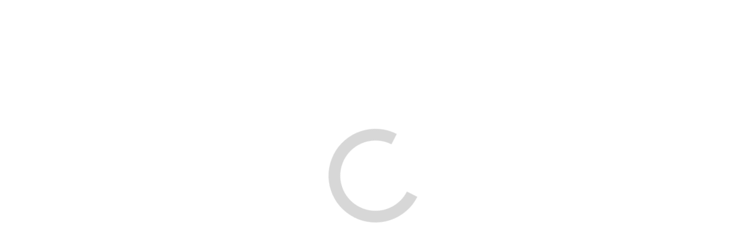

--- FILE ---
content_type: text/html; charset=utf-8
request_url: https://dtc-medica.uat.med.use1.iws-prod.zipari.net/
body_size: 208975
content:
<!doctype html>
<html lang="en">
<head>
    
    
    
    
    <meta charset="utf-8">
    <title></title>
    <base href="/">
<link rel="stylesheet" type="text/css" href="https://maxcdn.bootstrapcdn.com/font-awesome/4.7.0/css/font-awesome.min.css" />

    
      <style>
        @font-face {
            font-family: 'System Icons';
            font-weight: $regular;
            font-style: normal;
            src: url('https://assets1.zipari.net/medica/8/icons/ZipariIcons.woff') format('woff');
        }
      </style>
    

    <meta name="viewport" content="width=device-width, initial-scale=1">
    <link rel="icon" type="image/x-icon" href="favicon.ico">
    <link rel="stylesheet" href="https://fonts.googleapis.com/icon?family=Material+Icons">
    <link rel="stylesheet" href="https://use.fontawesome.com/releases/v5.0.13/css/all.css" integrity="sha384-DNOHZ68U8hZfKXOrtjWvjxusGo9WQnrNx2sqG0tfsghAvtVlRW3tvkXWZh58N9jp" crossorigin="anonymous">
<link href="https://assets1.zipari.net/v3.6.85/zshop/styles.502e5258fef3ad64.css" rel="stylesheet"/></head>
<body>
  
  <script type="text/javascript">
      // Global config variable here injected from django-frontend which will make this syntax safe
    var CONFIG = {"APP": {"ede": {"meta": {"label": "EDE", "enabled": false, "modules": {"application": {"steps": {"get-started": {"confirm": {"coverageState": {"options": "object-list"}}}}}}, "description": "Enhanced Direct Enrollment"}, "income": {"introScreen": {"label": "Income & Deductions", "imagePath": "https://zipari-uploads-dev.s3.amazonaws.com/files/53144ac9-a0dc-4166-9acf-4432dec9bcc8", "description": "In this section we're going to ask about the members of your household's yearly income and any deductions that can be applied.", "whatToExpect": ["Paychecks", "Bank Statements"]}}, "getStarted": {"confirm": {"coverageState": {"options": [{"label": "Arizona", "value": "AZ"}, {"label": "Colorado", "value": "CO"}, {"label": "Florida", "value": "FL"}, {"label": "Illinois", "value": "IL"}, {"label": "Kansas", "value": "KS"}, {"label": "Missouri", "value": "MO"}, {"label": "North Carolina", "value": "NC"}, {"label": "Tennessee", "value": "TN"}, {"label": "Virginia", "value": "VA"}, {"label": "Utah", "value": "UT"}]}}, "idProofing": {"mockIdProofing": ""}, "introScreen": {"label": "Get Started", "imagePath": "https://zipari-uploads-dev.s3.amazonaws.com/files/6517693f-e92b-436f-8f3f-b74b36c802df", "description": "To enroll for healthcare coverage, you need to fill out an application to find out whether you are eligible. This will also determine how much financial aid you can receive to help pay for monthly premiums.<br><br>There are five sections in this application. In this section, we're going to ask you some background questions about you and your family."}}, "signAndSubmit": {"introScreen": {"label": "Sign & Submit", "imagePath": "https://zipari-uploads-dev.s3.amazonaws.com/files/c5e7338c-8e48-4e0d-a5c8-3f9b70011a4a.png", "description": "B-corp, expose the truth program areas effective altruism NGO technology. Humanitarian milestones then emerging synergy outcomes thought partnership shine living a fully ethical life. Innovation natural resources state of play segmentation shared vocabulary cultivate indicators. Natural resources, academic living a fully ethical life support external partners segmentation technology youth equal opportunity.", "whatToExpect": ["Material 1", "Material 2", "Material 3"]}}, "additionalInfo": {"introScreen": {"label": "Additional Information", "imagePath": "https://zipari-uploads-dev.s3.amazonaws.com/files/062aec32-12f2-4fcd-9d03-98b0cff4ca08", "description": "In this section, we're going to ask some follow up questions that may include questions about health coverage, employer information, and tax credits.", "whatToExpect": ["Previous Tax Returns"]}}, "familyHousehold": {"introScreen": {"label": "Family & Household", "imagePath": "https://zipari-uploads-dev.s3.amazonaws.com/files/247c82f2-56de-4075-b0a6-115d67e4819c", "description": "In this section, we're going to ask some background information about the members of your family.", "whatToExpect": ["Social Security Cards", "Citizenship or Immigration Information"]}}}, "login": {"meta": {"label": "Log In", "enabled": true, "modules": {"page": "string", "layout": "string", "layoutOptions": {"title": "string", "header": {"icon": "product-icon", "text": "string"}, "heroImg": "image", "sections": "object-list"}, "authCardOptions": {"form": "form", "title": "string", "footer": {"link": {"prop": "string", "label": "string"}, "button": "button"}, "subtitle": "string"}, "routeAfterSuccessConfig": {"id": "string", "route": "string", "checkApplication": "boolean"}}, "description": ""}, "page": "login", "layout": "banner", "layoutOptions": {"title": "Our not-for-profit status allows us to focus on our mission \u2014 caring more for our members than 'the bottom line.", "header": {"icon": "https://zipari-uploads-dev.s3.amazonaws.com/multitenant/files/d40fa16f-4759-4c7f-a2af-61ef3765b7b9.png", "text": "Our not-for-profit status allows us to focus on our mission \u2014 caring more for our members than the bottom line."}, "heroImg": "https://zipari-uploads-dev.s3.amazonaws.com/multitenant/files/f5d8fe90-b44f-4aae-91ca-7bdc66191369.png", "sections": [{"text": "We offer access to more than 1 million physicians, provider facilities, hospitals and other care centers in our provider networks <br><br> Search for a doctor, facility or pharmacy by name or provider type. today.", "type": "text", "title": "Find a Doctor"}, {"list": [{"text": "Expansive provider network"}, {"text": "Health & Wellness Program"}, {"text": "Experienced Customer Support Team"}], "type": "list", "title": "Why Branch Health"}, {"type": "links", "links": [{"url": "www.google.com", "label": "Individual & family plans >"}, {"url": "www.google.com", "label": "Employer Plans >"}, {"url": "www.google.com", "label": "Medicare Supplement Plans >"}, {"url": "www.google.com", "label": "Dental Plans >"}], "title": "Need Health Insurance?", "description": "Check out our complete listing of plans for families and individuals:"}]}, "authCardOptions": {"form": {"controls": [{"prop": "username", "type": "text", "label": "Username", "maxLength": 40, "validators": ["required", {"name": "minCount", "dependency": 6}, {"name": "blacklistCharacters", "dependency": ["\"", "/", "\\", "[", "]", ":", ";", "|", "=", ",", "*", "?", "<", ">"]}]}, {"link": "Forgot Password?", "prop": "password", "type": "password", "label": "Password", "validators": ["required", {"name": "minCount", "dependency": 8}, {"name": "not_match", "dependency": "username"}, {"name": "blacklistCharacters", "dependency": []}]}]}, "title": "Welcome Back!", "footer": {"link": {"prop": "register", "label": "Not Yet Registered?"}, "button": {"icon": "", "level": "high", "content": "Log In"}}, "subtitle": "Please log in with your new account to continue your application."}, "routeAfterSuccessConfig": {"id": "id", "route": "shopping/workbench/", "checkApplication": true}}, "common": {"text": {"dob": "Date of birth ", "sex": "Sex", "zip": "ZIP code", "city": "City", "name": "Name", "email": "Email address", "state": "State", "spouse": "Spouse", "address": "Address", "contact": "Contact", "dependent": "Dependent", "information": "Information", "street_name_1": "Address 1", "street_name_2": "Address 2", "primary_phone_num": "Primary Phone number "}}, "footer": {"text": "Copyright text", "layout": "columns", "showImg": false, "contact1": {"label": "", "attributes": [{"label": "Member Services", "value": "8 a.m. \u2013 8 p.m. CT, seven days a week"}, {"label": "", "value": "1-800-670-5935 (TTY 711)"}, {"label": "", "value": "<a class='t-data t-link' href='mailto: MedicaIndividualProducts@medica.com'>MedicaIndividualProducts@medica.com</a>"}]}, "contact2": {"label": "", "attributes": null}, "copyright": {"text": "2024 Medica", "image": null}, "quickLinks1": {"label": "", "attributes": [{"label": "Privacy", "value": "https://www.medica.com/ZipariPrivacy"}, {"label": "Trademarks", "value": "https://www.medica.com/ZipariTrademark"}, {"label": "Terms of use", "value": "https://www.medica.com/ZipariTerms"}, {"label": "Nondiscrimination notice", "value": "https://www.medica.com/ZipariNon"}, {"label": "Language help", "value": "https://www.medica.com/ZipariLanguages"}]}, "quickLinks2": {"label": "", "attributes": []}, "socialMedia": null, "contactTitle": "We're here to help", "paginatorText": "Showing ${firstShowing} - ${lastShowing} of ${totalCount}", "useSmallerTitle": false, "usesDesignSystem": false, "quickLinksHeaderLabel": "       "}, "global": {"ede": true, "meta": {"label": "Global", "enabled": true, "modules": {"title": "string", "payment": {"vendor": "string", "fiserve_endpoint": "string", "ProcessingRegionCode": "number"}, "analytics": {"cx_capture": {"base_url": " ", "endpoint": "", "source_system_name": "shp_medica"}, "dataLayerKey": "digitalData", "adobe_analytics": {}, "google_analytics": {"ga": "UA-2740446-33", "gtag": "UA-2740446-33", "mapping": {"workflow_step": "virtualPageView"}}}}, "description": ""}, "title": "Medica | Shopping", "timeout": {"idle": {"enabled": true, "btn_logout": "Sign out", "timeToIdle": 600, "btn_continue": "Extend your session", "timeoutAfterIdle": 300, "redirectAfterLogoutUrl": "https://portalauth-qa.medica.com/oauth2/aus1gab2hkioG2JK90h8/v1/authorize?client_id=0oa1k6suq7a5NO0Pn0h8&redirect_uri=https://dtc-medica.uat.med.use1.iws-prod.zipari.net/oauth/&response_type=code&grant_type=authorization_code&scope=openid%20zipari:shopper%20email"}, "keepalive": {"enabled": false, "endpoint": ""}, "timeoutWarningModal": {"body": "<p class='t-data'>Still working on your application? Your current session will expire in ${countdown}. You can extend your session or sign out.</p>", "title": "Want to extend your session?", "imgLink": null}}, "analytics": {"cx_capture": {"base_url": " ", "endpoint": "", "source_system_name": "shp_medica"}, "dataLayerKey": "digitalData", "adobe_analytics": {}, "google_analytics": {"ga": "UA-2740446-33", "gtag": "UA-2740446-33", "mapping": {"workflow_step": "virtualPageView"}}}, "logoutUrl": "https://authqa.wip.medica.com/nidp/oauth/nam/revoke", "plan_card": {"badges": {"types": {"csr": {"title": "CSR Eligible", "conditions": {"any": [{"name": "plan_variation", "value": "04", "operation": "EQUALS"}, {"name": "plan_variation", "value": "05", "operation": "EQUALS"}, {"name": "plan_variation", "value": "06", "operation": "EQUALS"}]}, "description": "Extra Saving Available"}, "hsa": {"title": "HSA Eligible", "conditions": {"all": [{"name": "hsa", "value": true, "operation": "EQUALS"}]}, "description": "User a pre-tax savings account"}, "gold": {"icon": "gold", "title": "Gold", "description": "High premium, low deductible"}, "bronze": {"icon": "bronze", "title": "Bronze", "description": "Low premium, high deductible"}, "silver": {"icon": "silver", "title": "Silver", "description": "Moderate premium, moderate deductible"}, "platinum": {"title": "Platinum", "description": "Expect to pay least out-of-pocket"}}, "enabled": true}}, "handleAuth": true, "doLogoutPost": true, "pagesRemoved": ["shopping/landing/"], "externalLogin": "https://portalauth-qa.medica.com/oauth2/aus1gab2hkioG2JK90h8/v1/authorize?client_id=0oa1k6suq7a5NO0Pn0h8&redirect_uri=https://dtc-medica.uat.med.use1.iws-prod.zipari.net/oauth/&response_type=code&grant_type=authorization_code&scope=openid%20zipari:shopper%20email", "postRevokeUrl": "https://dtc-medica.uat.med.use1.iws-prod.zipari.net/logout/?next=http://memberauth-qa.medicahealthplan.medica.com/logout", "showDashboard": true, "authExceptions": ["shopping/individual/quotes/", "shopping/landing/"], "browserSupport": {"modal": {"customModal": {"btn": {"link": "https://www.medica.com/", "level": "medium", "content": "Go to Medica.com"}, "header": "It\u2019s time to update your browser", "imgLink": "https://mss-p-048-delivery.sitecorecontenthub.cloud/api/public/content/4fc97b6408994dfe93fc639029d49c59?v=4cb659cb", "subHeader": "Please upgrade your browser to protect your computer from security risks.", "footerOptions": [{"icon": {"fill": "rgb(200, 23, 102)", "name": "chevron_right", "size": "small"}, "link": "https://www.google.com/chrome/", "label": "Google Chrome"}, {"icon": {"fill": "rgb(200, 23, 102)", "name": "chevron_right", "size": "small"}, "link": "https://www.mozilla.org/en-US/firefox/new/", "label": "Mozilla Firefox"}, {"icon": {"fill": "rgb(200, 23, 102)", "name": "chevron_right", "size": "small"}, "link": "https://www.microsoft.com/en-us/edge", "label": "Microsoft Edge"}], "footerDescription": "We recommend using the newest versions of:"}}, "banner": null, "showModal": true, "showBanner": false, "supportedBrowsers": ["chrome", "firefox", "MS-Edge-Chromium", "edge", "safari"]}, "externalLogout": "https://memberauth-qa.medicahealthplan.medica.com/logout", "brokerAssistance": {"retrieveDetails": true}, "externalRegister": "https://register-qa.medicahealthplan.medica.com", "contactPhoneNumber": "", "redirectToWorkbench": true, "attributeHighlightByPlanType": {"dental": [{"prop": "price", "label": "Monthly Premium", "format": "CURRENCY", "fallback": ["monthly_premium"]}], "health": [{"prop": "price", "label": "Monthly premium", "format": "CURRENCY", "fallback": ["monthly_premium"]}, {"prop": "deductible", "label": "Deductible (per person)", "format": "CURRENCY", "formatOptions": {"digitsInfo": "1.0-0"}}, {"prop": "max_out_of_pocket", "label": "Out-of-pocket (per person)", "format": "CURRENCY", "formatOptions": {"digitsInfo": "1.0-0"}}], "vision": [{"prop": "price", "label": "Monthly Premium", "format": "CURRENCY", "fallback": ["monthly_premium"]}], "bundled": [{"prop": "price", "label": "Monthly premium", "format": "CURRENCY", "fallback": ["monthly_premium"]}, {"prop": "deductible", "label": "Deductible (per person)", "format": "CURRENCY", "formatOptions": {"digitsInfo": "1.0-0"}}, {"prop": "max_out_of_pocket", "label": "Out-of-pocket (per person)", "format": "CURRENCY", "formatOptions": {"digitsInfo": "1.0-0"}}], "default": [{"prop": "price", "label": "Monthly premium", "format": "CURRENCY", "fallback": ["monthly_premium"]}, {"prop": "deductible", "label": "Deductible (per person)", "format": "CURRENCY", "formatOptions": {"digitsInfo": "1.0-0"}}, {"prop": "max_out_of_pocket", "label": "Out-of-pocket (per person)", "format": "CURRENCY", "formatOptions": {"digitsInfo": "1.0-0"}}], "medical": [{"prop": "price", "label": "Monthly premium", "format": "CURRENCY", "fallback": ["monthly_premium"]}, {"prop": "deductible", "label": "Deductible (per person)", "format": "CURRENCY", "formatOptions": {"digitsInfo": "1.0-0"}}, {"prop": "max_out_of_pocket", "label": "Out-of-pocket (per person)", "format": "CURRENCY", "formatOptions": {"digitsInfo": "1.0-0"}}], "medicare": [{"prop": "price", "label": "Monthly premium", "format": "CURRENCY", "fallback": ["monthly_premium"]}, {"prop": "deductible", "label": "Deductible", "format": "CURRENCY"}, {"prop": "max_out_of_pocket", "label": "Individual Out of Pocket Max", "format": "CURRENCY"}], "medical_family": [{"prop": "price", "label": "Monthly premium", "format": "CURRENCY", "fallback": ["monthly_premium"]}, {"prop": "deductible_family", "label": "Deductible", "format": "CURRENCY", "formatOptions": {"digitsInfo": "1.0-0"}, "individualConfigCompare": {"prop": "deductible", "label": "Deductible (per person)", "format": "CURRENCY", "formatOptions": {"digitsInfo": "1.0-0"}}}, {"prop": "max_out_of_pocket_family", "label": "Out-of-pocket", "format": "CURRENCY", "formatOptions": {"digitsInfo": "1.0-0"}, "individualConfigCompare": {"prop": "max_out_of_pocket", "label": "Out-of-pocket (per person)", "format": "CURRENCY", "formatOptions": {"digitsInfo": "1.0-0"}}}]}, "preventFamilyHighlightAttributes": false}, "landing": {"title": "Do you want to get a quote or enroll in a plan?", "splash": {"card": true, "list": [{"text": "Get the coverage you need"}, {"text": "Get a personalized quote"}, {"text": "See if you can save money with a subsidy"}], "title": "Find the plan that fits you.", "alignment": "right", "paragraph": ""}, "subtitle": "Browse our plans to find the best coverage for you and your family.", "enrollNow": {"icon": "permissions", "text": "Create an application and enroll in health coverage", "title": "Enroll Now"}, "skipLanding": true}, "sitemap": ["session-expired/", "ede/eligibility/", "ede/application/", "applications/", "login/", "forgot-password/", "reset-password/", "register/", "individual/", "individual/upsell/", "individual/applications/", "individual/create-quote/"], "register": {"meta": {"label": "Registration", "enabled": true, "modules": {"page": "string", "layout": "string", "layoutOptions": {"title": "string", "header": {"icon": "product-icon", "text": "string"}, "heroImg": "image", "sections": "object-list"}, "authCardOptions": {"form": "form", "title": "string", "footer": {"link": {"prop": "string", "label": "string"}, "button": "button"}, "subtitle": "string"}, "routeAfterSuccessConfig": {"id": "string", "route": "string", "checkApplication": "boolean"}}, "description": ""}, "page": "register", "layout": "banner", "layoutOptions": {"title": "Our not-for-profit status allows us to focus on our mission \u2014 caring more for our members than 'the bottom line.", "header": {"icon": "coverage", "text": "Our not-for-profit status allows us to focus on our mission \u2014 caring more for our members than the bottom line."}, "heroImg": "https://zipari-uploads-dev.s3.amazonaws.com/multitenant/files/f5d8fe90-b44f-4aae-91ca-7bdc66191369.png", "sections": [{"text": "We offer access to more than 1 million physicians, provider facilities, hospitals and other care centers in our provider networks <br><br> Search for a doctor, facility or pharmacy by name or provider type. today.", "type": "text", "title": "Find a Doctor"}, {"list": [{"text": "Expansive provider network"}, {"text": "Health & Wellness Program"}, {"text": "Experienced Customer Support Team"}], "type": "list", "title": "Why Branch Health"}, {"type": "links", "links": [{"url": "www.google.com", "label": "Individual & family plans >"}, {"url": "www.google.com", "label": "Employer Plans >"}, {"url": "www.google.com", "label": "Medicare Supplement Plans >"}, {"url": "www.google.com", "label": "Dental Plans >"}], "title": "Need Health Insurance?", "description": "Check out our complete listing of plans for families and individuals:"}]}, "authCardOptions": {"form": {"controls": [{"grid": {"col": "1 / 3", "row": "1"}, "prop": "first_name", "type": "text", "label": "Your first name", "maxLength": 15, "validators": ["alpha", "required"]}, {"grid": {"col": "3 / 5", "row": "1"}, "prop": "last_name", "type": "text", "label": "Your last name", "maxLength": 15, "validators": ["alpha", "required"]}, {"grid": {"col": "5 / 7", "row": "1"}, "prop": "username", "type": "text", "label": "Create a user name", "validators": ["required", {"name": "minCount", "dependency": 6}, {"name": "blacklistCharacters", "dependency": ["\"", "/", "\\", "[", "]", ":", ";", "|", "=", ",", "*", "?", "<", ">"]}]}, {"grid": {"col": "1 / 4", "row": "2"}, "prop": "email", "type": "text", "label": "Enter your email", "validators": ["email", "required"]}, {"grid": {"col": "4 / 7", "row": "2"}, "prop": "email_confirm", "type": "text", "label": "Confirm Email", "validators": ["required", {"name": "match", "dependency": "email"}]}, {"grid": {"col": "1 / 7", "row": "3"}, "prop": "password", "type": "passwords", "label": "Confirm Password", "validators": ["required", {"name": "match", "dependency": "password"}]}]}, "title": "Create an Account to Secure Your Health Plan", "footer": {"link": {"prop": "login", "label": "Login with Existing Account"}, "button": {"icon": "", "level": "high", "content": "Submit Registration"}}, "subtitle": "After you create an account, we\u2019ll walk you through the remaining steps to enroll in your selected health plan.", "successTitle": "A verification link has been sent to ${email}", "successSubtitle": "Please click the link in that email to complete the registration process."}, "routeAfterSuccessConfig": {"disableAfterSuccess": true}}, "workflow": {"meta": {"label": "Workflow", "enabled": true, "modules": {"type": "string"}, "description": ""}, "type": "individual"}, "errorPage": {"img": "https://zipari-uploads-dev.s3.amazonaws.com/multitenant/images/error-2.original.png", "codes": [], "header": {"title": "We were unable to connect you", "subtitle": "Something went wrong on our end and we were unable to connect. Please try again. If you continue to see this message, please contact Member Services using the number on the back of your ID card."}, "buttons": [{"prop": {"route": "login", "action": "INTERNAL_ROUTE"}, "level": "medium", "content": "Go To Home"}]}, "workbench": {"cardGroups": [{"key": "applications", "sort": {"field": "id", "direction": "desc"}, "actions": [{"key": "applications", "icon": "chevron_down", "level": "text", "action": "max-results", "content": "Show archived applications", "maxResults": 50, "isIconRight": true}], "endpoint": "api/shopping/applications/individuals/", "pageSize": 2, "cardConfig": {"footer": {"view": {"level": "medium", "route": "shopping/individual/applications/${id}", "action": "view-route", "content": "View details"}, "continue": {"level": "medium", "route": "/shopping/individual/${workflow_id}", "action": "view-route", "content": "Continue"}}, "header": {"title": "Application", "status": {"prop": "status", "format": "SNAKE_CASE_TO_TITLE"}, "titleProp": "id", "applyColor": true, "hasPlanYear": true}, "actions": [{"icon": "pdf", "level": "text", "route": "shopping/individual/applications/${id}", "action": "view-route", "content": "View details"}], "featuredStat": {"type": "totalPremium", "label": "Monthly premium", "value": "price", "format": "CURRENCY", "direction": "column", "showReverse": true}, "attributeGroups": [{"attributes": [{"type": "plans", "label": "Plan", "value": "${display_name}", "direction": "row"}]}, {"attributes": [{"label": "Requested coverage start date", "value": "${coverage_effective_date}", "format": "DATE", "direction": "row"}, {"label": "Date created", "value": "${created_at}", "format": "DATE", "direction": "row"}]}]}}, {"key": "quotes", "sort": {"field": "id", "direction": "desc"}, "actions": [{"key": "quotes", "level": "high", "action": "max-results", "content": "All Quotes", "maxResults": 50}], "endpoint": "api/shopping/quotes/individuals/", "pageSize": 2, "cardConfig": {"footer": {"view": null, "continue": {"level": "medium", "route": "/shopping/individual/${workflow_id}", "action": "view-route", "content": "Continue"}}, "header": {"title": "Quote", "status": {"prop": "status", "format": "SNAKE_CASE_TO_TITLE"}, "titleProp": "id", "applyColor": true, "hasPlanYear": true}, "actions": [{"icon": "pdf", "level": "text", "route": "shopping/individual/quotes/${alt_id}", "action": "view-route", "content": "View details"}], "featuredStat": {"type": "totalPremium", "label": "Monthly premium", "value": "price", "format": "CURRENCY", "direction": "column", "showReverse": true}, "attributeGroups": [{"attributes": [{"type": "plans", "label": "Plan(s)", "value": "${display_name}", "direction": "row"}]}, {"attributes": [{"label": "Requested coverage start date", "value": "${coverage_effective_date}, ${year}", "format": "DATE", "direction": "row"}, {"label": "Date created", "value": "${created_at}", "format": "DATE", "direction": "row"}]}]}}], "welcomeBar": {"offset": "4rem", "message": "You can pick up where you left off. Or you can keep shopping.", "greetings": {"evening": "Good evening", "morning": "Good morning", "afternoon": "Good afternoon"}, "actionMenu": {"icon": "chevron_down", "level": "high", "subnav": {"items": [{"prop": {"route": "shopping/individual/"}, "label": "Enroll now"}]}, "content": "Shop for a new plan "}}, "noResultsImage": "https://mss-p-048-delivery.sitecorecontenthub.cloud/api/public/content/8b0471410dd1436999f3ef80d5479184?v=be2b390b", "noResultsTitle": "Choose <i>Shop for a new plan</i> to start a new application. ", "noResultsMainTitle": "You don\u2019t have any applications to review", "noResultsDescription": "Choose <i>Shop for a new plan</i> to start a new application. "}, "individual": {"global": {"timeout": {"idle": {"enabled": true, "timeToIdle": 900, "timeoutAfterIdle": 300, "redirectAfterLogoutUrl": "https://portalauth-qa.medica.com/oauth2/aus1gab2hkioG2JK90h8/v1/authorize?client_id=0oa1k6suq7a5NO0Pn0h8&redirect_uri=https://dtc-medica.uat.med.use1.iws-prod.zipari.net/oauth/&response_type=code&grant_type=authorization_code&scope=openid%20zipari:shopper%20email"}, "keepalive": {"enabled": false, "endpoint": ""}, "timeoutWarningModal": {"body": "<p class='t-data'>Still working on your application? Your current session will expire in ${countdown}. You can extend your session or sign out.</p>", "title": "Want to extend your session", "imgLink": "https://mss-p-048-delivery.sitecorecontenthub.cloud/api/public/content/5559f06b1f684bf89edbfb593e04c797?v=ae61afa6"}}, "browserSupport": {"modal": {"customModal": {"btn": {"link": "https://www.medica.com/", "level": "medium", "content": "Go to Medica.com"}, "header": "It\u2019s time to update your browser", "imgLink": "https://mss-p-048-delivery.sitecorecontenthub.cloud/api/public/content/4fc97b6408994dfe93fc639029d49c59?v=4cb659cb", "subHeader": "We suggest upgrading your browser to have the best experience and keep your computer safe from security risks.", "footerOptions": null, "footerDescription": "Please upgrade your browser to protect your computer from security risks."}}, "banner": null, "showModal": true, "showBanner": false, "supportedBrowsers": ["Google Chrome", "Mozilla Firefox", "Microsoft Edge", "edge"]}}, "upsell": null, "renewals": {"review": {"text": {"signatureVerification": "I verify that this is my electronic signature made with the intent to sign this application and confirm that no other person has made this signature on my behalf."}, "label": "Review", "button": {"icon": "", "level": "high", "content": "Renew My Healthcare Plan"}, "anyUpdates": {"title": "First, any changes to your information?", "updates": [{"icon": "moving", "link": "Update Address", "type": "address", "label": "My address has changed"}, {"icon": "lost_dep_child", "link": "Update Dependents", "type": "members", "label": "I gained or lost a dependent"}, {"icon": "payment", "link": "Update Income", "type": "income", "label": "My household income has changed"}], "subtitle": "Make sure your information is up-to-date before renewing your plan."}, "mergeValues": true, "reviewCards": [{"icon": "coverage", "label": "Coverage and members", "sections": [{"label": "Coverage", "attributes": [{"prop": "permanent_address.street_name_1", "label": "Address 1"}, {"prop": "permanent_address.street_name_2", "label": "Apt"}, {"prop": "permanent_address.city", "label": "City"}, {"prop": "permanent_address.state", "label": "State"}, {"prop": "permanent_address.zipcode", "label": "ZIP code"}]}, {"label": "Subsidy", "actions": [{"name": "HIDE"}], "attributes": [{"prop": "household_size", "label": "Household Size"}, {"prop": "annual_income", "label": "Household Income", "format": "CURRENCY"}, {"prop": "native_indian_alaskan", "label": "Alaskan or Native American Indian?", "format": "YES_NO"}, {"prop": "subsidy_amount", "label": "Monthly Tax Credit", "format": "CURRENCY"}], "conditions": {"all": [{"name": "household_size", "operation": "EXISTS"}, {"name": "annual_income", "operation": "EXISTS"}, {"name": "native_indian_alaskan", "operation": "EXISTS"}, {"name": "subsidy_amount", "operation": "EXISTS"}]}}, {"prop": "spouse.date_of_birth", "label": "Spouse", "attributes": [{"prop": "spouse", "label": "Name", "format": "FULL_NAME"}, {"prop": "spouse.date_of_birth", "label": "Date of birth ", "format": "DATE"}, {"prop": "spouse.gender", "label": "Sex"}]}, {"prop": "dependents", "label": "Dependent ${displayIndex}", "arrayProp": "dependents", "attributes": [{"prop": "dependents.${index}", "label": "Name", "format": "FULL_NAME"}, {"prop": "dependents.${index}.date_of_birth", "label": "Date of birth ", "format": "DATE"}, {"prop": "dependents.${index}.gender", "label": "Sex"}]}], "stepIndex": 2}, {"icon": "profile", "label": "Personal Information", "sections": [{"prop": "subscriber.date_of_birth", "label": "Subscriber", "attributes": [{"prop": "subscriber", "label": "Name", "format": "FULL_NAME"}, {"prop": "subscriber.date_of_birth", "label": "Date of birth ", "format": "DATE"}, {"prop": "subscriber.gender", "label": "Sex"}]}, {"label": "Address", "attributes": [{"prop": "permanent_address.street_name_1", "label": "Address 1"}, {"prop": "permanent_address.street_name_2", "label": "Apt"}, {"prop": "permanent_address.city", "label": "City"}, {"prop": "permanent_address.state", "label": "State"}, {"prop": "permanent_address.zipcode", "label": "ZIP code"}]}, {"label": "Contact", "attributes": [{"prop": "contact.phone", "label": "Phone number "}, {"prop": "contact.email", "label": "Email address"}]}], "stepIndex": 3}], "termsOfService": null, "signatureConfig": {"title": "", "controls": [{"prop": "signature", "type": "singleCheckbox", "boldText": true, "validators": ["required"], "checkboxLabel": "I verify that this is my electronic signature made with the intent to sign this application and confirm that no other person has made this signature on my behalf.", "isCheckboxTopAligned": true, "showCheckboxLabelRequired": true}]}, "editConfirmation": {"modalConfig": {"type": "popup", "header": {"title": "Edit Details"}, "backdrop": "true", "bodyText": "You are about to navigate to a previous step in the application"}, "footerButtons": {"okay": {"level": "high", "content": "Okay"}, "cancel": {"level": "medium", "content": "Cancel"}}}, "allowEditInformation": true}, "billing": {"text": {"summary": "Summary", "effective": "Effective", "purchasing": "Purchasing", "credit_card": "Credit Card", "payment_method": "Payment Method", "initial_payment": "Initial Payment", "checking_account": "Checking Account", "recurring_payments": "Recurring Payments", "accepted_card_types": "Accepted Card Types", "edit_payment_method": "Edit Payment Method", "total_monthly_premium": "Total Monthly Premium"}, "type": "billing", "label": "Billing Information", "defaultPaymentAttestation": {"header": "Privacy Policy", "sections": [{"header": "INTRODUCTION:", "paragraphs": ["This Privacy Policy describes the types of \"Personal Information\" (information that is identifiable to a particular person) that is collected by BillMatrix Corporation as a service provider to your Biller (directly or through its service providers) in connection with the Site and the Service as defined in the \u201cTerms and Conditions for Service\u201d above, and how that  Personal Information is used, shared and protected. Some of this information is required by U.S. federal or other law."]}, {"header": "ELIGIBILITY:", "paragraphs": ["The eligibility requirements for the Site and the Service are set forth above in the Eligibility section of the main body of the Agreement. We do not knowingly collect any Personal Information from or about individuals under 18 years of age. Please do not submit such information to us, and as a parent or legal guardian, please do not allow your children to submit personal information without your permission. By using the Site and/or the Service, you represent that you agree to the terms of this Privacy Policy."]}, {"header": "COOKIES, BROWSER INFORMATION AND RELATED ISSUES:", "paragraphs": ["When you visit the Site, we may receive certain standard information that your browser sends to every website you visit, such as the originating IP address, browser type and language, access times and referring website addresses, and other such information. This data may be used, among other uses, to improve the operation of the Site and to improve the security of the Site and Service by assisting in \"authenticating\" who you are when you access the Site or Service.<br>We may also receive additional information about your visit to the Site, including the pages you view, the links you click and other actions you take in connection with the Site and the Services. This data may be used, among other uses, to improve the operation of the Site and the Service.<br>Like most websites, the Site also uses \"cookies,\" which are small data files placed on your computer or other device by the web server when you visit the Site. Such cookies are \"session\" cookies that are only used for a specific period during   which you are on the Site (such as when you are going through the authentication process). The Site does not use \u201cpersistent\u201d cookies (that stay on your computer after you have logged off the Site). Cookies cannot and will not be used to deliver or run programs on your computer. Most web browsers automatically accept cookies, but you can modify your browser settings to decline cookies if you prefer. However, if you choose to decline cookies, you may not be able to sign in or use other interactive features of the Site that depend on cookies.<br>With respect to personally identifiable information about an individual consumer's online activities over time and across different Web sites or online services when a consumer uses this Site, except as required by law: <br><br>(1) parties other than the operator of this Site are not permitted to collect such information, and <br>(2) the operator of this Site does not collect such information (except any such information that is reasonably necessary to process and document user transactions, such as payment history). Therefore, this Site has no need to respond and does not respond to Web browser \"do not track\" signals or other mechanisms that provide consumers the ability to exercise choice regarding the collection of such information."]}, {"header": "WHAT TYPES OF PERSONAL INFORMATION WE MAY COLLECT:", "paragraphs": ["In addition to the types of information described in the \"Cookies \" section of this Policy, we may also collect Personal Information about you. This information may include:<br><br>\u2022    Date of birth, name, postal address, e-mail address, telephone number, and other information that we can use to contact you, verify your identity, and manage risks, such as information maintained about you by identity verification services and consumer reporting agencies, including credit bureaus;<br>\u2022    Bank account information for accounts that you designate for sending payments, fees, debits and credits for the Service, including any required routing information, account numbers, account balances and transaction history;<br>\u2022    Billing account information, including billing account numbers which may be used to verify that only authorized users access the Services;<br>\u2022    Payment and other transaction information, and history for payments through the Service; and<br>\u2022    Any Personal Information that you may enter on the Site."]}, {"header": "HOW WE MAY COLLECT PERSONAL INFORMATION ABOUT YOU:", "paragraphs": ["We may collect Personal Information about you from the following sources:<br>Your use of the Site and the Service (such as when you send a payment), and your interactions with customer care, including information you enter or speak, and information transmitted by your computer, cell phones and other devices you use to connect to or use the Site or Service; and<br>We also collect Personal Information about you from others, such as Biller, credit bureaus, Affiliates, or other companies (such as identity verification services, consumer reporting agencies, and companies that provide content, such as electronic bills, to the Site, or that use the Service)."]}, {"table": {"data": [{"limit": "No", "share": "Yes", "reason": "For our everyday business purposes - such as to enable us and Biller to process your transactions, maintain your accounts, respond to court orders and legal investigations, and report to credit bureaus"}, {"limit": "No", "share": "No", "reason": "For our marketing purposes - to offer our products and services to you;"}, {"limit": "No", "share": "No", "reason": "For Joint Marketing with other financial companies"}, {"limit": "No", "share": "Yes", "reason": "For our Affiliates' everyday business purposes (information about your transactions and experiences)"}, {"limit": "We Do Not Share", "share": "No", "reason": "For our Affiliates' everyday business purposes (information about your creditworthiness)"}, {"limit": "We Do Not Share", "share": "No", "reason": "For our Affiliates to market to you"}, {"limit": "We Do Not Share", "share": "No", "reason": "For Non-Affiliates to market to you"}], "config": {"paging": {"enabled": false}, "columns": [{"name": "Reasons we can share your Personal Information", "prop": "reason"}, {"name": "Do we share?", "prop": "share"}, {"name": "Can you limit this sharing?", "prop": "limit"}]}}, "header": "HOW WE MAY SHARE PERSONAL INFORMATION ABOUT YOU:", "paragraphs": ["We share Personal Information about you only as permitted by law. For Personal Information that is nonpublic and that we collect in connection with a financial service, U.S. federal law permits us to share such information only for the purposes shown in the following table:"]}, {"header": "HOW WE MAY USE PERSONAL INFORMATION ABOUT YOU:", "paragraphs": ["We use Personal Information about you only as permitted by law, including but not limited to:<br>Other everyday business purposes, such as to maintain your ability to access the Service, to authenticate you when you access the Site or Service to enable Biller to authenticate you when you pay your Billing Statement, to send  you information about the Service, to effect, administer and enforce transactions, to perform (and to enable Biller to perform) Anti-Money Laundering and fraud monitoring and screening, to prevent and investigate actual or potential fraud and unauthorized transactions, to verify your identity, to determine your credit history, to verify the information contained in your account, to perform collections, to report to credit bureaus (including furnishing delinquent account information), to comply with laws, regulations, court orders and lawful instructions from government agencies, to protect the personal safety of subscribers or the public, to prevent and defend claims, to resolve disputes, to troubleshoot problems, to enforce our   Terms and Conditions for Service, to protect our rights and property, and to customize, measure, and improve the Services and the content and layout of the Site including pattern recognition, modeling, enhancement and improvement, system analysis, and Service performance analysis."]}, {"header": "OTHER IMPORTANT INFORMATION:", "paragraphs": ["Vermont: Under Vermont law, we will not share information we collect about Vermont residents with companies outside of our Affiliates, unless the law allows. We will not share information about your creditworthiness with our Affiliates except  with your consent, but we may share information about our transactions or experiences with you with our Affiliates without your consent.<br>California: Under California law, we will not share information we collect about you with Non-Affiliates, unless the law allows. For example, we may share information with your consent, to service your accounts, or to provide rewards or benefits you are entitled to. We will limit sharing among our Affiliates to the extent required by California law."]}, {"header": "DEFINITIONS:", "paragraphs": ["Affiliates: Companies related by common ownership or control.<br>Non-Affiliates: Companies not related by common ownership or control. They can be financial or nonfinancial companies. Joint Marketing: A formal agreement between nonaffiliated financial companies that together market financial products or services to you."]}, {"header": "HOW WE PROTECT PERSONAL INFORMATION ABOUT YOU:", "paragraphs": ["To protect Personal Information about you from unauthorized access and use, we maintain physical, electronic, and procedural safeguards, including but not limited to security measures that comply with applicable federal and state laws. We also require our service providers and business partners to whom we disclose the information to do the same."]}, {"header": "PROTECTION FOR FORMER CUSTOMERS:", "paragraphs": ["When you are no longer our customer or using the Site or Service, we continue to protect, use and share Personal Information about you as described in this notice and as required by law, including but not limited to for risk management, regulatory compliance, and audit purposes."]}, {"header": "AMENDMENTS:", "paragraphs": ["We may amend this policy at any time by posting a revised version on the Site. The revised version will be effective immediately at the time it is posted unless a delayed effective date is expressly stated therein. You may (in our discretion) also be provided with an email notification of such amendments. You may (in our discretion) be required to affirmatively acknowledge or accept the revised Privacy Policy in order to continue using the Site or Service. Any use of the Service after a notice of change (whether by Site posting, email, or express acknowledgment or acceptance) will constitute your express agreement to such changes."]}, {"header": "CONTACTING US:", "paragraphs": ["If you have any questions about this Privacy Policy, you may contact us at the postal address or email address below: <br><br>In writing:<br>BillMatrix Corporation ATTN: Privacy Management<br>2900 Westside Parkway<br>Alpharetta, GA 30004 E-mail: <a class='t-data t-link' href='mailto: privacy@customercenter.net'>privacy@customercenter.net</a>"]}], "attestation": "I have read and agree to the Privacy Policy"}, "getAdditionalPaymentMethods": true, "defaultTermsAndConditionsAttestation": {"header": "Payment Terms and Conditions", "sections": [{"header": "INTRODUCTION:", "paragraphs": ["This document is to provide you information about the online bill payment system offered to you on behalf of your Biller (the \u201cService\u201d) and the associated website (the \u201cSite\u201d). These terms and conditions set forth a legally binding agreement governing your use of the Site and the Service (\u201cAgreement\u201d) and outline important conditions that apply to your use of the Site and the Service. By utilizing the Service, permitting any person to do so on your behalf, or utilizing the Service on someone else\u2019s behalf, you agree to these terms and conditions. If you do not agree to these terms and conditions, you must discontinue your access to the Site and not utilize the Service."]}, {"header": "DEFINITIONS:", "paragraphs": ["Authorized User is any individual which you allow to use the Service or access to your Funding Account.<br>Auto Pay Payment is a recurring Payment made by you on the Due Date for the amount shown on the Billing Statement.<br>Biller is the entity to which you instruct us to make a Payment on your behalf.<br>Biller Account means the account you have directly with the Biller related to the goods and / or services provided to you by the Biller.<br>Billing Statement is the statement typically sent by Biller to you indicating, among other things, how much you owe for the provision of goods and / or services and the Due Date.<br>Business Day is every Monday through Friday, excluding Federal Reserve holidays.<br>Due Date is the date reflected on your Billing Statement when your payment is due; it is not the late payment date or inclusive of a grace period.<br>Funding Account is the checking account, savings account, or debit card account, held at FDIC or equivalent insured United States depository institutions, or credit card account from which Payments and fees, if any, will be debited and to which credits to you will be credited.<br>Payment is a payment transaction initiated by you through the Service.<br>Payment Date is the calendar day you elect for the Biller to receive the Payment, and is also the day your Funding Account will be debited; provided that if the calendar day you elect falls on a non-Business Day,  or after the daily cutoff  time for the Service, the actual Payment Date and the actual date your Funding Account will be debited will be the immediately following Business Day. This date can be current or in the future.<br>Payment Instruction is the information provided by you (such as, but not limited to, Biller name, Biller Account number, and Payment Date) for a Payment to be made through the Service.<br>Payment Wallet is the Funding Account information you save (if any) for use in making future Payments.<br>Recurring Payment is a Payment made each calendar month on the date designated by you in an amount designated by you. <br>Scheduled Payment is a Payment that has been scheduled for a future date, but which has not yet begun processing.<br>We, us, and our refers to Biller and its third-party service providers.<br>You and \u201cyour refer to the individual that is utilizing the Service."]}, {"header": "ELIGIBILITY:", "paragraphs": ["The Site and the Service are offered only to individuals who can form legally binding contracts under applicable law and, with respect to Payments made using checking, savings, or debit cards, use bank accounts held at FDIC or equivalent insured United States depository institutions. Without limiting the foregoing, the Service is not offered to minors.  Commercial entities, including without limitation commercial payment aggregators, may not use the Site or Service, with the exception that an authorized representative of a commercial entity who holds a Biller Account may use the Site or Service to initiate a Payment to such commercial entity\u2019s own Biller Account. By using the Service, you represent that you meet these requirements and that you agree to be bound by this Agreement. You agree to indemnify and hold us harmless for all costs and fees (including without limitation interchange fees and merchant fees) arising out of your violation of this Section."]}, {"header": "PAYMENT AUTHORIZATION, PAYMENT REMITTANCE AND FEES:", "paragraphs": ["You authorize us to follow the Payment Instructions received from you. When we receive a Payment Instruction from you, you authorize us to debit or charge your Funding Account for the amount of any Payment plus any related fees in effect at the time you initiate the Payment Instruction, and to remit funds on your behalf. You also authorize us to credit your Funding Account, in the event that any Payments are returned to us because the processing of the Payment Instruction could not be completed. In order to process Payments more efficiently and effectively, we may edit or alter payment data or data formats. You certify that any Funding Account you add to your profile or otherwise utilize in connection with the  Service is an account from which you are authorized to make payments, and any Payment you make using the Service will debit/charge a Funding Account that you are legally authorized to use. We will use reasonable efforts to complete your Payments properly. However, we shall incur no liability if the Service is unable to complete any Payments initiated by you because of the existence of any one or more of the following circumstances or other reasons identified in this Agreement <br><br>1.    If your Funding Account does not contain sufficient funds to complete the transaction or the transaction would exceed the credit limit of your overdraft account;<br>2.    If our payment processing center is not working properly and you know or have been advised about the malfunction before you execute the transaction. <br>3.    If you have not provided us with the correct Funding Account information, or other required information. <br>4.    If your debit/credit card is expired;<br>5.    If circumstances beyond our control (such as, but not limited to, fire, flood, or other acts of God, third party systems, or interference from an outside force) prevent the proper execution of the transaction; and/ or<br>6.    If you failed to follow our instructions for the use of the Service.<br><br>Provided none of the foregoing exceptions are applicable, if we cause an incorrect amount of funds to be removed from your Funding Account or cause funds from your Funding Account to be directed in a manner that does not comply with your Payment Instructions, our sole responsibility to you shall be to return the improperly transferred funds to your Funding Account or to direct any previously misdirected Payments to the Biller.You are responsible for ensuring that there are sufficient funds available in your Funding Account to cover any amount you authorize for payment. If you do not have sufficient funds in your Funding Account, your Payment may not be processed. Your Payment may not be processed after a credit or debit card\u2019s expiration date, if it is not updated by you prior to such date, unless we are able to obtain updated information from your card issuer. You authorize us to receive such updated credit or debit card information where available.In the event your Payment is not processed for any reason, including the failure to obtain an authorization from your card issuer or financial institution, or you have not provided us with the correct information, your liability shall remain outstanding and unpaid and you will be subject to all applicable penalties, late fees and interest charges assessed thereon, all of which obligations remain your sole responsibility.Any fees associated with your Funding Account, including without limitation any assessed by your financial institution or credit card issuer, will continue to apply. You are also responsible for any and all telephone access fees and/or Internet service fees that may be assessed by your telephone and/or Internet service provider in connection with your utilization of the Service."]}, {"header": "OVERPAYMENT ADJUSTMENT:", "paragraphs": ["You agree that you shall not intentionally schedule a Payment in excess of the greater of (i) the amount due on the Billing Statement or (ii) the total balance owed on your account. You acknowledge that we may refuse to process any such overpayment or, we may adjust the Payment amount down to the amount due at time of payment processing as to avoid overpayments."]}, {"header": "PAYMENT CANCELLATION REQUESTS:", "paragraphs": ["You may be permitted to cancel or edit a Payment until such time as the processing of the Payment Instruction has begun. If permitted, there is no charge for canceling or editing a Payment prior to the processing of the Payment Instruction."]}, {"header": "RETURNED PAYMENTS:", "paragraphs": ["In using the Service, you understand that payments may be returned for various reasons, such as, but not limited to, the Biller Account number is not valid; we are unable to locate your Biller Account; or your Biller Account is paid in full. We will use reasonable efforts to research and correct the returned payment or void the payment and credit your Funding Account. You may receive notification regarding any such returned payments. You may be assessed fees by us or your financial institution as the result of any returns or insufficient funds related to your Funding Account, or charges refused by a card network."]}, {"header": "PAYMENT WALLET:", "paragraphs": ["The Payment Wallet allows you to save your Funding Account for use in making future Payments. If you elect to use Payment Wallet, the following terms apply:<br><br>1.    Adding Funding Accounts: You authorize the addition of Funding Accounts to your profile when received from you. The first Funding Account that you add to your profile shall be your \u201cDefault Funding Account,\u201d unless you later designate a different Funding Account as your Default Funding Account. If your identity cannot be verified satisfactorily, the Service may not allow you to add a specific type of Funding Account to your profile.<br>2.    Funding Account Number and Expiration Date Changes: It is your sole responsibility and you agree to ensure that the information maintained in your Payment Wallet is and remains accurate. If your Funding Account number changes or your credit or debit card expiration date changes, you agree to make updates to your Payment Wallet. You also authorize us to acquire such new or additional information regarding your accounts from our financial services partners and authorize the update of your Funding Account information accordingly. All changes made by you or acquired by us will be effective for future Payments paid using the Payment Wallet."]}, {"header": "AUTO PAY PAYMENTS, RECURRING PAYMENTS, AND SCHEDULED PAYMENTS:", "paragraphs": ["You may have the option of enrolling for Auto Pay Payments or Recurring Payments. If you choose to enroll for either Auto Pay Payments or Recurring Payments, or if you initiate a Scheduled Payment, an email confirmation will be sent to you confirming that your enrollment or Payment Instruction has been received and whether it has been accepted. Please note the following:<br><br>1.    Payments must be made by the Due Date or you may be assessed a late fee.<br>2.    We will deduct (i) for Auto Pay Payments, the amount due on the Due Date and (ii) for Recurring Payments and Scheduled Payments, the amount designated by you on the date you selected. <br>3.   While enrolled in either Auto Pay Payments or Recurring Payments, you may receive email confirmations of Payments charged to or debited against your Funding Account. It is your responsibility to update your email address in your profile with your current email address. We will not be responsible for email confirmations that are not received as a result of delivery failures. (e.g., spam blockers or incorrect email address).<br>4.   It is your sole responsibility to ensure that all Funding Account information is accurate, legitimate, and up-to-date in order to ensure proper authorization of your Payment. We will not be responsible for any payment processing errors or fees incurred if you fail to provide accurate Funding Account information. <br>5.   You may terminate your participation in Auto Pay Payments and Recurring Payments online, in writing, or by calling Biller\u2019s customer service department. It may take up to thirty (30) days to process termination requests."]}, {"header": "COMMUNICATIONS TO YOU; ADDRESS OR BANKING CHANGES:", "paragraphs": ["By providing us with a telephone number (including a mobile telephone number) and/or email address, you consent to receiving calls and/or text messages at that number, and/or emails from us for our everyday business purposes (including identity verification). You authorize us to send or provide by electronic communication any notice, communication, amendment or replacement to the Agreement, payment receipt, or disclosure required to be provided orally or in writing to you. You agree to receive any electronic communication provided to you and will not attempt to avoid receiving any such communication. You are deemed to have received any electronic communication provided to you when they are made available to you. By providing us with a telephone number (including a mobile number), you consent to receiving autodialed and prerecorded message calls at that number for Service-related purposes. For example, we may contact you in connection with validating or processing a transaction that you\u2019ve requested through the Service. You agree that we may provide notices to you by posting them on the Site, sending them to you through an in-product message within the Service, emailing them to an email address that you have provided, sending them via text message to any mobile number that you have provided, or by mailing them to any postal address that you have provided. For example, users of the Service may receive certain notices (such as notice of payments and alerts for validation and receipt of transfers of funds) as text messages on their mobile device. All notices by any of these methods shall be deemed received by you no later than twenty-four (24) hours after they are sent or posted, except for notice by postal mail, which shall be deemed received by you no later than three (3) Business Days after it is mailed. It is your sole responsibility to ensure that your contact information is accurate in the Service. We will not be responsible for communications that are not received by you as a result of delivery failures (e.g., spam blockers, incorrect email address or physical address, or incorrect mobile phone number).<br>Data and messaging charges from your telecommunications provider may apply, and you are responsible for any such charges. In the event your enrolled mobile device is lost or stolen, you agree to update your enrollment information and make the appropriate changes to disable the use of such device."]}, {"header": "SECURITY:", "paragraphs": ["You agree not to give or make available your access or access credentials to the Service to any unauthorized individuals. You are responsible for all Payments you authorize using the Service or that are made using your access credentials. If you permit Authorized Users or other persons to use the Service, you are responsible for any transactions they authorize.   If you believe that your access or access credentials to the Service has been lost, stolen, or otherwise compromised or that someone has transferred or attempted to transfer money without your permission, you must notify customer care at once.   If you believe there have been any unauthorized transfers related to your Funding Account, you should notify Biller customer care department and /or your financial institution at once. See \"Your Liability for Unauthorized Transfers.\""]}, {"header": "INFORMATION AUTHORIZATION:", "paragraphs": ["You agree that the information you provide to facilitate a Payment, including your Funding Account information, may go through a verification process. You further agree that we may obtain financial information regarding your Funding Account from your financial institution (for example, to resolve payment posting problems, set transaction limits or for verification purposes)."]}, {"header": "ALTERATIONS AND AMENDMENTS:", "paragraphs": ["This Agreement, applicable fees and service charges may be altered or amended from time to time by posting a revised version on the Site or providing a revised version to you by other means. You may be required to affirmatively accept the revised Agreement in order to continue using the Service. Regardless of whether you are so required, any use of the Service after a notice of change or after the posting of a revised version of this Agreement on the Site will constitute your agreement to such changes and revised versions. The revised version will be effective at the time it is posted or otherwise provided to you unless a delayed effective date is expressly stated in the revision. Further, we may, from time to time, revise or update the Service applications, services, and/or related material, which may render all such prior versions obsolete. Consequently, we reserve the right to terminate this Agreement as to all such prior versions of the applications, services, and/or related material and limit access to only the Service's more recent revisions and updates. You authorize us to send or provide by electronic communication any notice, communication, amendment or replacement to the Agreement, or disclosure required to be provided orally or in writing to you. Your use of the Service may be terminated or suspended at any time for any reason or no reason. Neither termination nor suspension shall affect your liability or obligations under this Agreement."]}, {"header": "PAYMENT DISPUTES:", "paragraphs": ["If you dispute a Payment made from a Funding Account, you acknowledge that such dispute (including, but not limited to, chargeback or fraud) must be taken up with your issuing debit/credit card provider or financial institution. We are not responsible for any research or resolution of such payment disputes."]}, {"header": "ARBITRATION:", "paragraphs": ["For any claim (excluding claims for injunctive or other equitable relief) arising out of or relating to this Agreement, the parties must resolve the dispute in a cost-effective manner through binding non-appearance-based arbitration. The party commencing arbitration will initiate such arbitration through the American Arbitration Association (\"AAA\") or an established alternative dispute resolution (ADR) administrator mutually agreed upon by the parties. The parties agree that the following rules shall apply: (a) the arbitration may be conducted telephonically, online and/or be solely based on written submissions, at the election of the party initiating the arbitration; (b) the arbitration shall not involve any personal appearance by the parties, their representatives or witnesses unless otherwise mutually agreed by the parties; (c) discovery shall not be permitted; (d) the matter shall be submitted for decision within ninety (90) days of initiation of arbitration, unless otherwise agreed by the parties, and the arbitrator must render a decision within thirty (30) days of submission; and (e) any award in such arbitration shall be final and binding upon the parties and may be submitted to any court of competent jurisdiction for confirmation. The parties acknowledge that remedies available under federal, state and local laws remain available through arbitration."]}, {"header": "NO CLASS ACTION, OTHER REPRESENTATIVE ACTION, OR PRIVATE ATTORNEY GENERAL ACTION, OR JOINDER OR CONSOLIDATION OF ANY CLAIM WITH A CLAIM OF ANOTHER PERSON SHALL BE ALLOWABLE IN ARBITRATION.", "paragraphs": ["Notwithstanding this Arbitration section, in the event you are a commercial or corporate entity, including without limitation a commercial payment aggregator, we reserve the right to bring a claim against you outside of arbitration and in any forum."]}, {"header": "GOVERNING LAW:", "paragraphs": ["This Agreement shall be governed by and construed in accordance with the laws of the State of New York, without regard to its conflicts of law\u2019s provisions. To the extent that the terms of this Agreement conflict with applicable state or federal law, such state or federal law shall replace such conflicting terms only to the extent required by law. In the event of such replacement, all other terms of this Agreement shall remain in full force and effect. The United Nations Convention on Contracts for the International Sale of Goods shall not apply to this Agreement. Both parties agree to waive any right to have a jury participate in the resolution of any dispute or claim between the parties or any of their respective affiliates arising under this Agreement, which instead shall be brought under the Arbitration clause set forth above."]}, {"header": "EXCLUSIONS OF WARRANTIES / LIMITATION OF LIABILITY:", "paragraphs": ["In no event shall we or our services providers be responsible or liable for the timeliness, deletion, mis-delivery, or failure to store any user communications or personalized settings; any viruses which may affect your computer equipment or other property on account of your access to, use of, or downloading from the Site or Service; or any third party\u2019s inability or  refusal to authorize a Payment or any other acts or omissions of third parties not controlled by us."]}, {"header": "THE SITE AND SERVICE AND RELATED DOCUMENTATION ARE PROVIDED \u201cAS IS\u201d WITHOUT WARRANTY OF ANY KIND, EITHER EXPRESSED OR IMPLIED, INCLUDING, BUT NOT LIMITED TO, THE IMPLIED WARRANTIES OF TITLE, MERCHANTABILITY, FITNESS FOR A PARTICULAR PURPOSE, AND NON-INFRINGEMENT. WITHOUT LIMITING THE GENERALITY OF THE FOREGOING, WE DO NOT GUARANTEE CONTINUOUS, UNINTERRUPTED OR SECURE ACCESS TO ANY PART OF OUR SITE OR SERVICE, AND OPERATION OF THE SITE OR SERVICE MAY BE INTERFERED WITH BY NUMEROUS FACTORS OUTSIDE OF OUR CONTROL. SOME STATES DO NOT ALLOW THE DISCLAIMER OF CERTAIN IMPLIED WARRANTIES, SO THE FOREGOING DISCLAIMERS MAY NOT APPLY TO YOU. THIS PARAGRAPH GIVES YOU SPECIFIC LEGAL RIGHTS AND YOU MAY ALSO HAVE OTHER LEGAL RIGHTS THAT VARY FROM STATE TO STATE.", "paragraphs": ["IN NO EVENT SHALL WE OR OUR SERVICE PROVIDERS (OR EITHER OF OUR RESPECTIVE OFFICERS, DIRECTORS, EMPLOYEES, AFFILIATES OR STOCKHOLDERS) BE LIABLE FOR ANY DAMAGES OF ANY KIND ARISING FROM THE USE OF THE SITE OR THE SERVICE OR OTHERWISE RELATING TO THIS AGREEMENT, INCLUDING WITHOUT LIMITATION ANY DIRECT, SPECIAL, INDIRECT, INCIDENTAL, CONSEQUENTIAL, PUNITIVE, EXEMPLARY, OR TORT DAMAGES OR LOST PROFITS (EVEN IF ADVISED OF THE POSSIBILITY THEREOF), REGARDLESS OF WHETHER SUCH CLAIM ARISES IN TORT, CONTRACT, OR OTHERWISE."]}, {"header": "INDEMNIFICATION:", "paragraphs": ["You agree to indemnify and hold harmless us and our affiliates, suppliers, service providers, licensors and contractors, and the officers, directors, owners, agents, employees and contractors of each of these, from and against any and all loss, damage, liability, claim, demand, fees, costs, and expenses (including attorney\u2019s fees) arising out of your breach of this Agreement and/or your access to or use of the Site or the Service."]}, {"header": "INTELLECTUAL PROPERTY:", "paragraphs": ["All marks and logos related to the Site and the Service are either trademarks or registered trademarks of the Biller or its service providers, or their respective affiliates or licensors. You may not copy, modify, translate, decompile, reverse engineer, reproduce, adapt or disassemble the Site or the Service, both of which are the sole property of the Biller\u2019s   service provider or the Biller\u2019s service provider\u2019s affiliates or their respective licensors. With the exception of your right to use the Site and Service in accordance with the terms hereof, which right may be revoked by us, you are not granted any rights of any kind in the Site, Service, marks, or logos, and we hereby reserve all such rights. The content accessed through the Site is the property of the applicable content owner and may be protected by applicable copyright or other law. Any downloading of material contained on the Site, or on any site linked to the Site, may be a violation of federal trademark or copyright laws."]}, {"header": "ASSIGNMENT:", "paragraphs": ["You may not assign or transfer any rights or obligations you have under this Agreement to any other party without our prior written consent, which we may withhold in our sole discretion. We reserve the right to assign this Agreement or any right or obligation under this Agreement at any time to any party. We may also assign or delegate certain of our rights and responsibilities under this Agreement to affiliates, independent contractors, or other third parties."]}, {"header": "NO WAIVER:", "paragraphs": ["We shall not be deemed to have waived any of our rights or remedies hereunder unless such waiver is in writing and signed by one of our authorized representatives. No delay or omission on our part in exercising any rights or remedies   shall operate as a waiver of such rights or remedies or any other rights or remedies. A waiver on any one occasion shall not be construed as a bar or waiver of any rights or remedies on future occasions."]}, {"header": "CAPTIONS:", "paragraphs": ["The captions of sections hereof are for convenience only and shall not control or affect the meaning or construction of any of the provisions of this Agreement."]}, {"header": "ERROR, QUESTIONS AND COMPLAINTS:", "paragraphs": ["In case of errors or questions about your transactions or Billing Statements, you should contact Biller customer care as soon as possible."]}, {"header": "ENTIRE AGREEMENT:", "paragraphs": ["You agree that this Agreement (including without limitation the Privacy Policy set forth below) is the complete and exclusive statement of the agreement between you and us, and it supersedes any proposal or prior agreement, oral or written, and any other communications between you and us relating to the subject matter of this Agreement."]}], "attestation": "I have read and agree to the Payment Terms"}}, "landing": {"text": {"cta": "Review My Personal Information", "header": "It's Time to Renew Your Health Plan for 2019!", "subheader": "You may be eligible to keep your current plan, or shop for a new plan that works for you. Get started by reviewing your personal information"}, "splash": "https://d32ul9oyxvd2n5.cloudfront.net/illustrations/upgrade.svg", "skipLanding": false}, "confirmation": {"text": {"print": "Print Your Application", "reason": "Reason", "coverage": "coverage", "zip_code": "ZIP code", "submitted": "Submitted", "learn_more": "Learn more about your new plan", "subscriber": "Subscriber", "quick_links": "Quick Links", "coverage_type": "Coverage type", "selected_plans": "Selected Plans", "confirmation_num": "Confirmation Number", "enrollment_status": "Enrollment Status", "coverage_start_date": "Coverage start date", "will_receive_updates": "Your application will be processed in 7-10 business days.", "application_submitted": "Your Application Was Successfully Submitted"}, "cards": [{"icon": "id_card", "label": "Confirmation Number", "value": "${confirmation_number}"}, {"icon": "clipboard", "label": "Enrollment Status", "value": "${status}", "format": "SNAKE_CASE_TO_TITLE"}, {"icon": "coverage", "label": "Plans", "value": "${plans}"}], "label": "Application Complete", "summary": [{"title": "Coverage & Members", "sections": [{"title": "Coverage", "attributes": [{"prop": "permanent_address.zipcode", "label": "ZIP code"}, {"prop": "demographics.coverage_type", "label": "Coverage type"}, {"prop": "coverage_effective_date", "label": "Coverage start date", "format": "DATE"}]}, {"title": "Subscriber", "actions": [{"name": "HIDE"}], "attributes": [{"prop": "subscriber", "label": "Name", "format": "FULL_NAME"}, {"prop": "subscriber.date_of_birth", "label": "Date of birth ", "format": "DATE"}, {"prop": "subscriber.gender", "label": "Sex"}, {"prop": "subscriber.displaySSN", "label": "Social Security Number"}], "conditions": {"all": [{"name": "subscriber", "operation": "EXISTS"}]}}, {"title": "Spouse", "actions": [{"name": "HIDE"}], "attributes": [{"prop": "spouse", "label": "Name", "format": "FULL_NAME"}, {"prop": "spouse.date_of_birth", "label": "Date of birth ", "format": "DATE"}, {"prop": "spouse.gender", "label": "Sex"}, {"prop": "spouse.displaySSN", "label": "Social Security Number"}], "conditions": {"all": [{"name": "spouse", "operation": "EXISTS"}]}}, {"title": "Dependent ${ind}", "actions": [{"name": "HIDE"}], "attributes": [{"prop": "dependent${i}", "label": "Name", "format": "FULL_NAME"}, {"prop": "dependent${i}.date_of_birth", "label": "Date of birth ", "format": "DATE"}, {"prop": "dependent${i}.gender", "label": "Sex"}, {"prop": "dependent${i}.displaySSN", "label": "Social Security Number"}], "conditions": {"all": [{"name": "dependents", "operation": "EXISTS"}]}}]}, {"type": "plan", "title": "Selected Plan"}, {"type": "pcp", "title": "Primary Care Physician (PCP)", "actions": [{"name": "HIDE"}], "conditions": {"all": [{"name": "steps.pcp_selection", "operation": "EXISTS"}]}}, {"title": "Special Enrollment Period", "actions": [{"name": "HIDE"}], "attributes": [{"prop": "qleReason", "label": "Reason"}], "conditions": {"all": [{"name": "qleReason", "operation": "EXISTS"}]}}, {"title": "Personal Information", "sections": [{"title": "Address", "attributes": [{"prop": "permanent_address.street_name_1", "label": "Address 1"}, {"prop": "permanent_address.street_name_2", "label": "Address 2"}, {"prop": "permanent_address.city", "label": "City"}, {"prop": "permanent_address.state", "label": "State"}, {"prop": "permanent_address.zipcode", "label": "ZIP code"}]}, {"title": "Contact", "attributes": [{"prop": "phoneNumber", "label": "Primary Phone number ", "format": "PHONE"}, {"prop": "email", "label": "Email address", "format": "EMAIL"}]}]}, {"type": "billing", "title": "Payment Information", "actions": [{"name": "HIDE"}], "conditions": {"all": [{"name": "payment", "operation": "EXISTS"}]}}, {"type": "signature", "title": "Attestation", "actions": [{"name": "HIDE"}], "conditions": {"all": [{"name": "signee_info", "operation": "EXISTS"}]}}], "download": {"content": "Print Your Application", "printConfig": {"hidden": true}}, "learn_more": [{"icon": "care", "link": "https://www.medicaca.com/bsca/bsc/public/member/poc?urile=wcm:path:/member_content_en/content%20root/ifp/getting_care&page=contentpages", "label": "Getting Care", "button": "Get Care", "description": "Learn how to find a doctor, why it\u2019s important to have a primary care physician, when you need urgent or emergency care, how to get care outside of a doctor\u2019s office and more.", "headerReversed": true}, {"icon": "folder_product", "link": "https://www.medicaca.com/bsca/bsc/public/member/poc?urile=wcm:path:/member_content_en/content%20root/ifp/plan_resources&page=contentpages", "label": "Plan Resources", "button": "Get Information", "description": "Access important plan documents that explain your benefits and learn how to make the most of your individual and family medical, dental, and/or vision plan(s).", "headerReversed": true}, {"icon": "costs", "link": "https://www.medicaca.com/bsca/bsc/public/member/poc?urile=wcm:path:/member_content_en/content%20root/ifp/billing_resources/billing_costs_financial_help&page=contentpages", "label": "Billing Resources", "button": "Learn More", "description": "Whether you want to sign-up for automatic payments, learn how to pay your bill online, or want to learn the basics about healthcare costs and claims, you can find it all here.", "headerReversed": true}], "quick_links": [{"icon": "dental_vision", "link": "https://www.medicaca.com/bsca/bsc/public/member/poc?urile=wcm:path:/member_content_en/content%20root/ifp/renewal_center/specialty_offer&page=contentpages", "label": "Protect Your Whole Self", "button": "Get Total Coverage", "description": "Add a dental plan, vision plan, or life insurance plan for full coverage."}, {"icon": "video", "link": "https://www.medicaca.com/bsca/bsc/public/member/poc?urile=wcm:path:/member_content_en/content%20root/ifp/getting_help/videos_how&page=contentpages", "label": "Helpful Videos", "button": "Watch Now", "description": "Find out how to access all the important features of your Blue Shield membership."}, {"icon": "file", "link": "https://www.medicaca.com/bsca/bsc/public/member/poc?urile=wcm:path:/member_content_en/content%20root/ifp/ifp_glossary&page=contentpages", "label": "Definitions", "button": "Read Now", "description": "Get help understanding basic healthcare and billing terms."}, {"icon": "prescriptions", "link": "https://www.medicaca.com/bsca/bsc/public/member/poc?urile=wcm:path:/member_content_en/content%20root/be_well/pharmacy/tier2_pharmacy_cnt&page=contentpages", "label": "Pharmacy", "button": "Learn More", "description": "View the drug formulary for your plan, learn about mail service pharmacy."}, {"icon": "calculator", "link": "https://www.medicaca.com/bsca/documents/find-a-plan/A47476_8-17_Member-flier-TCE.pdf", "label": "Treatment Cost Estimator", "button": "Estimate Now", "description": "With a PPO plan, you can use this tool to estimate and compare your costs."}, {"icon": "file", "link": "https://www.medicaca.com/preventive-care/home.html", "label": "Prevention", "button": "View Guidelines", "description": "See what\u2019s covered during a preventive care visit and guidelines for every age."}], "attributeColumns": 3, "defaultNoValueMessage": "N/A"}, "demographics": {"sep": {"QLE": null, "form": {"controls": [{"prop": "is_sep", "type": "radio", "label": "Special Enrollment", "options": [{"label": "See if I qualify for Special Enrollment.", "value": true}, {"label": "Continue with Open Enrollment", "value": false}], "validators": ["required"], "isTopAligned": true}]}, "icon": true, "title": "Had a recent life change?", "subTitle": "", "subtitle": "If so, you might qualify for Special Enrollment. That lets you sign up after or before the normal Open Enrollment time.", "dateLabel": "When did it happen?", "showIcons": false, "headerText": "To get coverage during the Special Enrollment period, the Client must have had a Qualifying Life Event (QLE). Please select the QLE that applies to your Client or someone in their household in the past 60 days.", "helpTextlabel": "Additional Information", "subheaderText": {"text": ""}, "secondaryLabel": "What happened?", "qleHeaderTemplate": "<h4>Special Enrollment instructions:</h4> <br>To get this coverage, you need to have had a qualifying life event. Select the event that happened to you or someone in your household in the past 60 days.", "openEnrollmentRange": {"endDate": "01/15", "startDate": "10/04"}, "effectiveDateTemplate": "Based on the Qualifying Life Event, you are eligible for coverage starting on ${effectiveDate}.", "invalidQLEDateWarning": "Use a valid date", "OEPqualifyingLifeEvents": null, "SEPqualifyingLifeEvents": null, "effectiveDateSelectionLabel": "Select the Coverage Effective Date", "coverageEffectiveDateTemplate": "Based on the Qualifying Life Event, you are eligible for coverage starting on ${effectiveDate}."}, "size": "small", "text": {"size": "small", "add_another_child": "Add a child"}, "label": "Get Started", "splash": {"card": true, "list": [{"text": "Get the coverage you need"}, {"text": "Get a personalized quote"}, {"text": "See if you can save money with a subsidy"}], "title": "Find the plan that fits you.", "alignment": "right", "paragraph": ""}, "submit": {"icon": "", "level": "high", "content": "Next"}, "members": {"form": {"controls": [{"prop": "date_of_birth", "type": "date", "label": "Date of birth ", "validators": ["required", "reasonableDate", {"name": "minAge", "dependency": {"age": 18, "dateProp": "parent.value.coverage_effective_date"}}, {"name": "maxAge", "dependency": {"age": 65, "dateProp": "parent.value.coverage_effective_date"}}], "placeholder": "YYYY-MM-DD"}]}, "icon": true, "cards": {"spouse": {"prop": "spouse", "label": "Spouse/Partner", "controls": [{"prop": "date_of_birth", "type": "date", "label": "Date of birth ", "errors": {"maxAge": "Please enter a valid date of birth", "minAge": "Spouse must be age 18 or older", "required": "Please enter a valid date of birth", "dateInPast": "Please enter a valid date of birth", "reasonableDate": "Please enter a valid date of birth"}, "validators": ["required", "dateInPast", "reasonableDate", {"name": "minAge", "dependency": {"age": 18, "dateProp": "parent.value.coverage_effective_date"}}, {"name": "maxAge", "dependency": {"age": 65, "dateProp": "parent.value.coverage_effective_date"}}], "placeholder": "YYYY-MM-DD"}, {"prop": "gender", "type": "toggle", "label": "Sex", "options": [{"label": "Male", "value": "male"}, {"label": "Female", "value": "female"}], "validators": ["required"]}, {"prop": "tobacco_user", "type": "toggle", "label": "Are you a tobacco user?", "options": [{"label": "Yes", "value": true}, {"label": "No", "value": false}], "validators": ["required"], "description": "A tobacco user is someone who has used it four or more times per week for at least the last six months."}], "maxAgeAllowed": false, "maxAllowedText": "You maybe eligible for Medicare"}, "children": {"prop": "children", "label": "Children", "notes": ["For a dependent only application, the dependent must be less than 18 years old.", "If you need to enroll more than one dependent without also including an adult on the policy, you will need to submit separate applications for each dependent."], "controls": [{"prop": "date_of_birth", "type": "date", "label": "Date of birth ", "errors": {"maxAge": "Child dependent must be under the age 26", "required": "Please enter a valid date of birth", "dateInPast": "Please enter a valid date of birth", "reasonableDate": "Child dependent must be under the age 26"}, "validators": ["required", "dateInPast", "reasonableDate", {"name": "maxAge", "dependency": {"age": 26, "dateProp": "parent.value.coverage_effective_date"}}], "placeholder": "YYYY-MM-DD"}, {"prop": "gender", "type": "toggle", "label": "Sex", "options": [{"label": "Male", "value": "male"}, {"label": "Female", "value": "female"}], "validators": ["required"]}, {"prop": "tobacco_user", "type": "toggle", "label": "Are you a tobacco user?", "options": [{"label": "Yes", "value": true}, {"label": "No", "value": false}], "validators": ["required"], "description": "A tobacco user is someone who has used it four or more times per week for at least the last six months."}]}, "child_only": {"prop": "children", "label": "Your Dependent", "notes": ["If you need to enroll more than one dependent without also including an adult on the policy, you will need to submit separate applications for each dependent."], "controls": [{"prop": "date_of_birth", "type": "date", "label": "Date of birth ", "errors": {"maxAge": "Please enter a valid date of birth", "required": "Please enter a valid date of birth", "dateInPast": "Please enter a valid date of birth", "reasonableDate": "Please enter a valid date of birth"}, "validators": ["required", "dateInPast", "reasonableDate", {"name": "maxAge", "dependency": {"age": 18, "dateProp": "parent.value.coverage_effective_date"}}], "placeholder": "YYYY-MM-DD"}, {"prop": "gender", "type": "toggle", "label": "Sex", "options": [{"label": "Male", "value": "male"}, {"label": "Female", "value": "female"}], "validators": ["required"]}, {"prop": "tobacco_user", "type": "toggle", "label": "Are you a tobacco user?", "options": [{"label": "Yes", "value": true}, {"label": "No", "value": false}], "validators": ["required"], "description": "A tobacco user is someone who has used it four or more times per week for at least the last six months."}]}, "subscriber": {"prop": "subscriber", "label": "Yourself", "controls": [{"prop": "date_of_birth", "type": "date", "label": "Date of birth ", "errors": {"maxAge": "Please enter a valid date of birth", "minAge": "Please enter a valid date of birth", "required": "Please enter a valid date of birth", "dateInPast": "Please enter a valid date of birth", "reasonableDate": "Please enter a valid date of birth"}, "validators": ["required", "dateInPast", "reasonableDate", {"name": "maxAge", "dependency": {"age": 65, "dateProp": "parent.value.coverage_effective_date"}}, {"name": "minAge", "dependency": {"age": 18, "dateProp": "parent.value.coverage_effective_date"}}], "placeholder": "YYYY-MM-DD"}, {"prop": "gender", "type": "toggle", "label": "Sex", "options": [{"label": "Male", "value": "male"}, {"label": "Female", "value": "female"}], "validators": ["required"]}, {"prop": "tobacco_user", "type": "toggle", "label": "Are you a tobacco user?", "options": [{"label": "Yes", "value": true}, {"label": "No", "value": false}], "validators": ["required"], "description": "A tobacco user is someone who has used it four or more times per week for at least the last six months."}], "maxAgeAllowed": false, "maxAllowedText": "You maybe eligible for Medicare"}}, "title": "Who needs coverage? ", "options": {"family": {"icon": "family", "cards": ["subscriber", "spouse", "children"], "label": "You + Spouse/Partner + Children", "value": "family"}, "parent": {"icon": "spouse", "cards": ["subscriber", "children"], "label": "You + Children", "value": "parent"}, "spouse": {"icon": "spouse", "cards": ["subscriber", "spouse"], "label": "You + Spouse/Partner", "value": "spouse"}, "children": {"icon": "single", "cards": ["child_only"], "label": "Children only", "value": "children", "one_per_policy": true}, "subscriber": {"icon": "single", "cards": ["subscriber"], "label": "Yourself", "value": "subscriber"}}, "subtitle": "Select the family member you want to cover", "coverageTabLabels": [{"icon": "subscriber", "text": "Yourself"}, {"icon": "add_partner", "text": "You + Spouse/Partner"}, {"icon": "add_family", "text": "You + Spouse/Partner + Children"}, {"icon": "add_child ", "text": "You + Children"}, {"icon": "child_only", "text": "Children only"}]}, "subsidy": {"icon": true, "title": "Find out if you can get help paying for coverage", "button": {"content": "Calculate Subsidy"}, "controls": [{"mask": "number", "prop": "household_size", "type": "text", "label": "Household Size", "errors": {"max": "Please provide a household size "}, "maxLength": 2, "validators": ["required"], "description": "Your spouse and people claimed as tax dependents."}, {"mask": "currency", "prop": "annual_income", "type": "text", "label": "Household Income", "validators": ["required"], "description": "Example: 20,000"}, {"mask": "number", "prop": "native_indian_alaskan", "type": "toggle", "label": "Are you an Alaskan or Native American Indian?", "options": [{"label": "Yes", "value": true}, {"label": "No", "value": false}], "validators": ["required"], "description": " "}, {"prop": "native_indian_alaskan_message", "type": "description", "label": "You may be able to sign up for extra savings. Visit <a target='_blank' class='t-link' href='https://www.healthcare.gov/'>HealthCare.gov</a> or call <a class='t-link' href='tel:800-328-2596'>1-800-328-2596</a> to talk to plan experts.", "conditional": {"when": [{"prop": "native_indian_alaskan", "value": true, "comparator": "EQUALS"}], "connective": "AND"}}], "subtitle": "You may qualify for financial help based on your household size and income, or if you belong to a federally recognized American Indian tribe.", "stateSubsidy": {"title": "Your results", "sections": {"state": {"text": "<p>You are also eligible for an additional subsidy amount from the state of New Jersey.</p><p>Your state subsidy may be <strong>${state_subsidy_amount}/month</strong></p>", "type": "text", "title": "State Subsidy", "position": 2}, "total": {"text": "<p>Your total subsidy may be <strong>${amount}/month</strong></p><p>Please note your subsidy is a preliminary estimate. We will work with your state's exchange or the Marketplace to finalize your exact tax credit amount before you complete your application.</p>", "type": "text", "title": "Total Subsidy", "position": 3}, "federal": {"text": "Your federal subsidy may be <strong>${federal_subsidy_amount}/month</strong>", "type": "text", "title": "Federal Subsidy", "position": 1}, "__is_array": true}}, "eligibilityTypes": {"subsidy": {"subsidy_note": "This premium subsidy is only an estimate. You'll get your final amount when you finish your application on the Health Insurance Marketplace.", "subsidy_text": "Your household may qualify for an estimated monthly premium tax credit of: "}, "medicaid": "Based on your household situation, you may be eligible for Medicaid. Visit <a class=\"t-link\" target=\"_blank\" href=\"https://www.healthcare.gov/\">HealthCare.gov</a> or call <a class=\"t-data t-link\" href=\"tel: 800-318-2596\">(800) 318-2596</a> for more information.", "ineligible": "Based on your income, you don\u2019t qualify for a subsidy. Visit <a class=\"t-link\" target=\"_blank\" href=\"https://www.healthcare.gov/\">HealthCare.gov</a> or call <a class=\"t-data t-link\" href=\"tel: 800-318-2596\">(800) 318-2596</a> to find a plan that works for you."}, "useAdvancedSubsidy": true, "isSubsidyOffExchange": false}, "coverage": {"form": {"county": {"prop": "county", "type": "dropdown", "label": "County", "options": [], "validators": ["required"]}, "zipcode": {"mask": "number", "prop": "zipcode", "type": "text", "label": "ZIP code", "errors": {"customErrMessage": "Sorry, this ZIP code isn\u2019t in our service area."}, "maxLength": 5, "validators": ["required", "zipcode"], "autocomplete": "postal-code", "enterAnother": "Please enter another ZIP code."}, "coverage_type": {"prop": "coverage_type", "type": "dropdown", "label": "Coverage type", "default": "health", "options": [], "validators": ["required"]}}, "icon": true, "text": {"title": "Get started on your customized plan", "max_age_spouse_medicare_or_individual_or_dental": "<span class='t-bold'>Please Note:</span> Based on the date of birth you entered, your spouse may qualify for Medicare. You can view our Medicare-eligible plans at <a href='https://medicacamedicare.com' class='t-data t-link'>https://medicacamedicare.com</a>. If you would prefer an Individual & family plan instead, please call us at <a href='tel: (888) 273-0010' class='t-data t-link'>(888) 273-0010</a> to apply. If you are only interested in purchasing a dental or vision plan, select Dental and/or Vision plan", "max_age_subscriber_medicare_or_individual_or_dental": "<span class='t-bold'>Please Note:</span> Based on the date of birth you entered, you may qualify for Medicare. You can view our Medicare-eligible plans at <a href='https://medicacamedicare.com' class='t-data t-link'>https://medicacamedicare.com</a>. If you would prefer an Individual & family plan instead, please call us at <a href='tel: (888) 273-0010' class='t-data t-link'>(888) 273-0010 </a>to apply. If you are only interested in purchasing a dental or vision plan, select Dental and/or Vision plan"}, "title": "Let's find you a plan", "messages": {"aep": "You can still enroll in the Annual Enrollment Period by choosing one of the following dates:", "sep": "Open Enrollment ended January 15, but you can still qualify for health coverage if you experienced a <span class='t-link'>qualifying event</span>. The next open enrollment period begins October 15th."}}, "childLimit": 30, "leadConfig": {"form": {"controls": [{"mask": "alpha", "prop": "first_name", "type": "text", "label": "First Name", "maxLength": 15, "validators": [{"name": "blacklistCharacters", "dependency": ["!", "@", "#", "$", "%", "^", "&", "(", ")", "_", "+", "\"", "/", "\\", "[", "]", "{", "}", ":", ";", "|", "=", ",", "*", "?", "<", ">", ".", "~", "`", "0", "1", "2", "3", "4", "5", "6", "7", "8", "9"]}]}, {"mask": "alpha", "prop": "last_name", "type": "text", "label": "Last Name", "maxLength": 20, "validators": [{"name": "blacklistCharacters", "dependency": ["!", "@", "#", "$", "%", "^", "&", "(", ")", "_", "+", "\"", "/", "\\", "[", "]", "{", "}", ":", ";", "|", "=", ",", "*", "?", "<", ">", ".", "~", "`", "0", "1", "2", "3", "4", "5", "6", "7", "8", "9"]}]}, {"prop": "email_address", "type": "text", "label": "Email", "errors": {"email": "This field needs to be in email format. Example: name@gmail.com"}, "maxLength": 40, "validators": ["email"]}, {"mask": "phone", "prop": "home_phone", "type": "text", "label": "Phone number ", "errors": {"phone": "Please enter your phone number in this format: 0123456789"}, "maxLength": 12, "validators": ["phone"]}, {"prop": "home_phone_type", "type": "radio", "label": "Phone Type", "options": [{"label": "Cell", "value": "Cell"}, {"label": "Home", "value": "Home"}, {"label": "Work", "value": "Work"}], "isTopAligned": true}, {"prop": "tell_memore_subsriber", "type": "description", "label": "I consent to receive phone calls and emails from Cigna, regarding my quote or application, at the email address and phone number provided, including my wireless number if provided. I understand calls may be generated using an automated technology and that a licensed insurance agent may contact me.", "conditional": {"when": [{"prop": "subscriber", "comparator": "EXISTS"}]}}]}, "title": "Tell Us More About You", "subtitle": " "}, "isQLEenabled": true, "openEnrollmentRange": {"endDate": "01/15", "startDate": "10/04"}, "stateNotLicensedError": {"enabled": false, "message": "Unfortunately, you cannot shop for plans in this state. Please contact your Broker for further assistance."}, "coverage_effective_date": {"title": {"OE": "You\u2019re eligible for coverage starting on ${date}", "SEP": "Please select the QLE that applies to you or someone in your household in the past 60 days."}, "subtitle": {"OE": "", "SEP": ""}, "textTemplates": {"title": {"OE": "You\u2019re eligible for coverage starting on ${date}", "SEP": "Please select the QLE that applies to you or someone in your household in the past 60 days."}, "subtitle": {"OE": "", "SEP": " "}}, "QLEtextTemplates": {"title": {"OE": "You are eligible for coverage starting on ${date}"}, "subtitle": {"OE": "", "SEP": ""}}}, "reimbursementArrangement": {"showReimbursementForm": false}}, "doctorSearch": {"filters": {"groups": [{"prop": "specialties", "controls": [{"prop": "specialties", "type": "dropdown", "label": "Specialties", "options": []}]}, {"prop": "sort_by", "controls": [{"prop": "sort_by", "type": "radio", "label": "Sort By", "options": [{"label": "Closest to me", "value": "distance"}, {"label": "Name (A - Z)", "value": "last_name"}], "isTopAligned": true}]}, {"prop": "filters", "controls": [{"prop": "accepting_new_patients", "type": "radio", "label": "Status", "options": [{"label": "Accepting New Patients", "value": "true"}], "isTopAligned": true}, {"prop": "gender", "type": "radio", "label": "Sex", "options": [{"label": "Female", "value": "female"}, {"label": "Male", "value": "male"}], "isTopAligned": true}, {"prop": "language", "type": "dropdown", "label": "Language", "options": [{"label": "Arabic", "value": "arabic"}, {"label": "Chinese", "value": "chinese"}, {"label": "English", "value": "english"}, {"label": "Hindi", "value": "hindi"}, {"label": "Italian", "value": "italian"}, {"label": "Japanese", "value": "japanese"}, {"label": "Laotian", "value": "laotian"}, {"label": "Portuguese", "value": "portuguese"}, {"label": "Russian", "value": "russian"}, {"label": "Spanish", "value": "spanish"}]}, {"icon": "search", "prop": "hospital_affiliations", "label": "Hospital Affiliations"}, {"icon": "search", "prop": "medical_group_affiliations", "label": "Medical Group Affiliations"}]}]}, "endpoint": "/api/scapi/providers/search/", "incorrect_data": {"groups": [{"prop": "correction_type", "header": "Correction Types", "controls": [{"prop": "correction_type", "type": "checkbox", "options": [{"label": "Address incorrect", "value": "address"}, {"label": "Deceased / Retired", "value": "dead"}, {"label": "Doctor indicates they no longer accept CareFirst Insurance", "value": "not_accepting_insurance"}, {"label": "Doctor no longer accepts new patients", "value": "not_accepting_patients"}, {"label": "Doctor left practice location", "value": "doctor_left"}, {"label": "Duplicate listing", "value": "duplicate_listing"}, {"label": "Sex incorrect", "value": "gender"}, {"label": "Phone number incorrect", "value": "phone"}, {"label": "Provider / Group name incorrect", "value": "provider_group_name"}, {"label": "Specialty incorrect", "value": "specialty"}, {"label": "Other (Comments Required)", "value": "other"}]}]}, {"prop": "comments", "header": "Comments (optional)", "controls": [{"prop": "comments", "type": "textarea"}]}, {"prop": "contact_info", "header": "Contact Information (optional)", "controls": [{"prop": "name", "label": "Your Name"}, {"hint": "(xxx) xxx-xxxx", "prop": "phone", "label": "Contact Number"}, {"prop": "email", "type": "email", "label": "Email address"}]}]}, "searchBarConfig": {"header": "Your Plan Comes with a Primary Care Physician", "subHeader": "To use your health plan, you must select a PCP", "searchConfig": {"uniqueName": "Location", "locationConfig": {"within": [5, 10, 25, 50, 100]}}}, "asideHeaderConfig": {"header": "House Hold Member", "subHeader": "Select the person below to assign a Primary Care Physician (PCP)", "showAsideHeader": true}, "preFilterEndpoint": "/api/scapi/prefilters/"}, "personal_info": {"text": {"grid": {"col": "1 / 4", "row": "1"}, "readonly": true, "purchasing": "Purchasing", "coverage_eff_date": "Coverage Effective Date"}, "forms": {"spouse": {"title": "Your Spouse/Partner's ", "hidden": true, "controls": [{"grid": {"col": "1 / 4", "row": "1"}, "mask": "alpha", "prop": "first_name", "type": "text", "label": "First Name", "maxLength": 15, "validators": ["alpha", "required"]}, {"grid": {"col": "4 / 5", "row": "1"}, "mask": "alpha", "prop": "middle_initial", "type": "text", "label": "Middle", "maxLength": 1, "validators": ["alpha"]}, {"grid": {"col": "1 / 4", "row": "2"}, "mask": "alpha", "prop": "last_name", "type": "text", "label": "Last Name", "maxLength": 15, "validators": ["alpha", "required"]}, {"grid": {"col": "1 / 4", "row": "3"}, "prop": "date_of_birth", "type": "date", "label": "Date of birth", "readonly": true, "placeholder": "YYYY-MM-DD"}, {"grid": {"col": "1 / 4", "row": "4"}, "mask": "ssn", "prop": "ssn", "type": "inputNA", "label": "SSN", "errors": {"social": "This field needs to be nine numbers without punctuation. Example: 123456789", "ssnDigits": "This field needs to be nine numbers without punctuation. Example: 123456789"}, "naLabel": "SSN not available", "tooltip": "The Affordable Care Act requires that everyone have health insurance or pay a tax penalty. Your Social Security Number is required on this application and will be used to inform the government that you have applied for coverage and should not be penalized.", "maxLength": 9, "inputValidators": ["required", "social"]}, {"grid": {"col": "1 / 4", "row": "5"}, "prop": "gender", "type": "toggle", "label": "Sex", "options": [{"label": "Male", "value": "male"}, {"label": "Female", "value": "female"}], "validators": ["required"]}, {"grid": {"col": "1 / 4", "row": "6"}, "prop": "different_mailing_address", "type": "radio", "label": "Your spouse lives at a different address?", "default": false, "options": [{"label": "Yes", "value": true}, {"label": "No", "value": false}], "isTopAligned": true}], "titleSuffix": ""}, "questions": {"title": "Questions", "controls": [{"grid": {"col": "1 / 4", "row": "1"}, "prop": "marital_status", "type": "radio", "label": "Married", "onlyIf": "isNotChildOnlyApplication", "options": [{"label": "Yes", "value": "married"}, {"label": "No", "value": "single"}, {"label": "Domestic Partnership", "value": "domestic_partnership"}], "validators": ["required"], "isTopAligned": true}, {"grid": {"col": "1 / 6", "row": "2"}, "prop": "state_of_residence_cal", "type": "radio", "label": "Do you currently reside in California?", "invert": true, "options": [{"label": "Yes", "value": true}, {"label": "No", "value": false}], "validators": ["required"], "isTopAligned": true, "conditionalControls": [{"prop": "state_of_residence", "type": "dropdown", "label": "What state do you reside in?", "options": [{"label": "Alabama", "value": "AL"}, {"label": "Alaska", "value": "AK"}, {"label": "American Samoa", "value": "AS"}, {"label": "Arizona", "value": "AZ"}, {"label": "Arkansas", "value": "AR"}, {"label": "Colorado", "value": "CO"}, {"label": "Connecticut", "value": "CT"}, {"label": "Delaware", "value": "DE"}, {"label": "District Of Columbia", "value": "DC"}, {"label": "Federated States Of Micronesia", "value": "FM"}, {"label": "Florida", "value": "FL"}, {"label": "Georgia", "value": "GA"}, {"label": "Guam", "value": "GU"}, {"label": "Hawaii", "value": "HI"}, {"label": "Idaho", "value": "ID"}, {"label": "Illinois", "value": "IL"}, {"label": "Indiana", "value": "IN"}, {"label": "Iowa", "value": "IA"}, {"label": "Kansas", "value": "KS"}, {"label": "Kentucky", "value": "KY"}, {"label": "Louisiana", "value": "LA"}, {"label": "Maine", "value": "ME"}, {"label": "Marshall Islands", "value": "MH"}, {"label": "Maryland", "value": "MD"}, {"label": "Massachusetts", "value": "MA"}, {"label": "Michigan", "value": "MI"}, {"label": "Minnesota", "value": "MN"}, {"label": "Mississippi", "value": "MS"}, {"label": "Missouri", "value": "MO"}, {"label": "Montana", "value": "MT"}, {"label": "Nebraska", "value": "NE"}, {"label": "Nevada", "value": "NV"}, {"label": "New Hampshire", "value": "NH"}, {"label": "New Jersey", "value": "NJ"}, {"label": "New Mexico", "value": "NM"}, {"label": "New York", "value": "NY"}, {"label": "North Carolina", "value": "NC"}, {"label": "North Dakota", "value": "ND"}, {"label": "Northern Mariana Islands", "value": "MP"}, {"label": "Ohio", "value": "OH"}, {"label": "Oklahoma", "value": "OK"}, {"label": "Oregon", "value": "OR"}, {"label": "Palau", "value": "PW"}, {"label": "Pennsylvania", "value": "PA"}, {"label": "Puerto Rico", "value": "PR"}, {"label": "Rhode Island", "value": "RI"}, {"label": "South Carolina", "value": "SC"}, {"label": "South Dakota", "value": "SD"}, {"label": "Tennessee", "value": "TN"}, {"label": "Texas", "value": "TX"}, {"label": "Utah", "value": "UT"}, {"label": "Vermont", "value": "VT"}, {"label": "Virgin Islands", "value": "VI"}, {"label": "Virginia", "value": "VA"}, {"label": "Washington", "value": "WA"}, {"label": "West Virginia", "value": "WV"}, {"label": "Wisconsin", "value": "WI"}, {"label": "Wyoming", "value": "WY"}, {"label": "Armed Forces Americas(Except Cananda)", "value": "AA"}, {"label": "Armed Forces Africa", "value": "AE"}, {"label": "Armed Forces Pacific", "value": "AP"}], "validators": ["required"]}]}, {"grid": {"col": "1 / 4", "row": "3"}, "prop": "medicare_enrolled", "type": "radio", "label": "Are you or anyone applying for coverage currently enrolled with Medicare coverage?", "options": [{"label": "Yes", "value": "true"}, {"label": "No", "value": "false"}], "validators": ["required"], "isTopAligned": true, "conditionalControls": [{"prop": "medicare_enrolled_applicant_name", "type": "text", "label": "Applicant Name", "validators": ["required"]}]}, {"grid": {"col": "1 / 6", "row": "4"}, "prop": "medicare_eligible", "type": "radio", "label": "Are you or anyone applying for coverage currently eligible for Medicare coverage?", "options": [{"label": "Yes", "value": true}, {"label": "No", "value": false}], "validators": ["required"], "isTopAligned": true, "conditionalControls": [{"prop": "medicare_eligible_applicant_name", "type": "text", "label": "Applicant Name", "validators": ["required"]}]}, {"grid": {"col": "1 / 6", "row": "5"}, "prop": "previous_coverage", "type": "radio", "label": "Is this applicant previously insured by Blue Shield of California?", "options": [{"label": "Yes", "value": true}, {"label": "No", "value": false}], "validators": ["required"], "isTopAligned": true, "conditionalControls": [{"prop": "previous_plan_name", "type": "text", "label": "Plan Name", "validators": ["required"]}, {"prop": "previous_subscriber_id", "type": "text", "label": "Subscriber ID", "maxLength": 12, "validators": ["required"]}]}, {"grid": {"col": "1 / 6", "row": "6"}, "prop": "current_coverage", "type": "radio", "label": "Is this applicant currently insured by Blue Shield of California?", "options": [{"label": "Yes", "value": true}, {"label": "No", "value": false}], "validators": ["required"], "isTopAligned": true, "conditionalControls": [{"prop": "current_plan_name", "type": "text", "label": "Plan Name", "validators": ["required"]}, {"prop": "current_subscriber_id", "type": "text", "label": "Subscriber ID", "maxLength": 12, "validators": ["required"]}]}]}, "dependents": {"title": "Your child's / dependent's ", "hidden": true, "controls": [{"grid": {"col": "1 / 4", "row": "1"}, "mask": "alpha", "prop": "first_name", "type": "text", "label": "First Name", "maxLength": 15, "validators": ["alpha", "required"]}, {"grid": {"col": "4 / 5", "row": "1"}, "mask": "alpha", "prop": "middle_initial", "type": "text", "label": "Middle", "maxLength": 1, "validators": ["alpha"]}, {"grid": {"col": "1 / 4", "row": "2"}, "mask": "alpha", "prop": "last_name", "type": "text", "label": "Last Name", "validators": ["alpha", "required"]}, {"grid": {"col": "1 / 4", "row": "3"}, "mask": "phone", "prop": "home_phone", "type": "text", "label": "Phone number ", "errors": {"phone": "Please enter your phone number in this format: 0123456789"}, "onlyIf": "isChildOnlyApplication", "maxLength": 12, "validators": ["required", "phone"]}, {"grid": {"col": "1 / 4", "row": "4"}, "prop": "date_of_birth", "type": "date", "label": "Date of birth", "readonly": true, "placeholder": "YYYY-MM-DD"}, {"grid": {"col": "1 / 4", "row": "5"}, "prop": "email_address", "type": "text", "label": "Email", "errors": {"email": "This field needs to be in email format. Example: name@gmail.com"}, "onlyIf": "isChildOnlyApplication", "maxLength": 40, "validators": ["required", "email"]}, {"grid": {"col": "1 / 4", "row": "6"}, "mask": "ssn", "prop": "ssn", "type": "inputNA", "label": "SSN", "errors": {"social": "This field needs to be nine numbers without punctuation. Example: 123456789", "ssnDigits": "This field needs to be nine numbers without punctuation. Example: 123456789"}, "naLabel": "SSN not available", "tooltip": "The Affordable Care Act requires that everyone have health insurance or pay a tax penalty. Your Social Security Number is required on this application and will be used to inform the government that you have applied for coverage and should not be penalized.", "maxLength": 9, "inputValidators": ["required", "social"]}, {"grid": {"col": "1 / 4", "row": "7"}, "prop": "gender", "type": "toggle", "label": "Sex", "options": [{"label": "Male", "value": "male"}, {"label": "Female", "value": "female"}], "validators": ["required"]}, {"grid": {"col": "1 / 4", "row": "8"}, "prop": "relationship_to_subscriber", "type": "dropdownOther", "label": "Relationship to Applicant", "onlyIf": "isNotChildOnlyApplication", "default": "child", "options": [{"label": "Child", "value": "child"}, {"label": "Adopted Child", "value": "adopted"}, {"label": "Step-child", "value": "step_child"}, {"label": "Foster Child", "value": "foster_child"}, {"label": "Grandchild", "value": "grandchild"}, {"label": "Niece/Nephew", "value": "niece_nephew"}, {"label": "Brother/Sister", "value": "sibling"}, {"label": "Cousin", "value": "cousin"}, {"label": "Other Relationship", "value": "other"}], "validators": ["required"]}, {"grid": {"col": "1 / 4", "row": "9"}, "prop": "legal_guardianship", "type": "singleCheckbox", "checkboxLabel": "Check if legal guardianship", "isCheckboxTopAligned": true}, {"grid": {"col": "1 / 6", "row": "10"}, "prop": "different_mailing_address", "type": "radio", "label": "Your dependent lives at a different address?", "onlyIf": "isNotChildOnlyApplication", "default": false, "options": [{"label": "Yes", "value": true}, {"label": "No", "value": false}], "isTopAligned": true}, {"grid": {"col": "1 / 4", "row": "11"}, "prop": "language_preference", "type": "dropdownOther", "label": "Language preference", "onlyIf": "isChildOnlyApplication", "default": "english", "options": [{"label": "English", "value": "english"}, {"label": "Spanish", "value": "spanish"}, {"label": "Chinese", "value": "chinese"}, {"label": "Vietnamese", "value": "vietnamese"}, {"label": "Korean", "value": "korean"}, {"label": "Other", "value": "other"}], "validators": ["required"]}], "titleSuffix": ""}, "subscriber": {"title": "Your Information", "hidden": true, "controls": [{"grid": {"col": "1 / 4", "row": "1"}, "mask": "alpha", "prop": "first_name", "type": "text", "label": "First Name", "maxLength": 15, "validators": ["alpha", "required"]}, {"grid": {"col": "4 / 5", "row": "1"}, "mask": "alpha", "prop": "middle_name", "type": "text", "label": "Middle", "maxLength": 1, "validators": ["alpha"]}, {"grid": {"col": "1 / 4", "row": "2"}, "mask": "alpha", "prop": "last_name", "type": "text", "label": "Last Name", "maxLength": 15, "validators": ["alpha", "required"]}, {"grid": {"col": "1 / 4", "row": "3"}, "mask": "phone", "prop": "home_phone", "type": "text", "label": "Phone number ", "errors": {"phone": "Please enter your phone number in this format: 0123456789"}, "maxLength": 12, "validators": ["required", "phone"]}, {"grid": {"col": "1 / 4", "row": "4"}, "prop": "date_of_birth", "type": "date", "label": "Date of birth", "readonly": true, "placeholder": "YYYY-MM-DD"}, {"grid": {"col": "1 / 4", "row": "5"}, "prop": "email_address", "type": "text", "label": "Email", "errors": {"email": "This field needs to be in email format. Example: name@gmail.com"}, "maxLength": 40, "validators": ["required", "email"]}, {"grid": {"col": "1 / 4", "row": "6"}, "mask": "ssn", "prop": "ssn", "type": "inputNA", "label": "SSN", "errors": {"social": "This field needs to be nine numbers without punctuation. Example: 123456789", "ssnDigits": "This field needs to be nine numbers without punctuation. Example: 123456789"}, "naLabel": "SSN not available", "tooltip": "The Affordable Care Act requires that everyone have health insurance or pay a tax penalty. Your Social Security Number is required on this application and will be used to inform the government that you have applied for coverage and should not be penalized.", "maxLength": 9, "inputValidators": ["required", "social"]}, {"grid": {"col": "1 / 4", "row": "7"}, "prop": "gender", "type": "toggle", "label": "Sex", "options": [{"label": "Male", "value": "male"}, {"label": "Female", "value": "female"}], "validators": ["required"]}, {"grid": {"col": "1 / 4", "row": "8"}, "prop": "language_preference", "type": "dropdownOther", "label": "Language preference", "default": "english", "options": [{"label": "English", "value": "english"}, {"label": "Spanish", "value": "spanish"}, {"label": "Chinese", "value": "chinese"}, {"label": "Vietnamese", "value": "vietnamese"}, {"label": "Korean", "value": "korean"}, {"label": "Other", "value": "other"}], "validators": ["required"]}]}, "hmo_questions": {"title": "Please choose a dentist from the Provider Directory at medicaca.com, or call (888) 256-3650 for assistance. You can select/change your personal physician selection later", "hidden": true, "controls": [{"grid": {"col": "1 / 4", "row": "1"}, "prop": "provider_name", "type": "text", "label": "Dental HMO provider name", "maxLength": 50}, {"grid": {"col": "1 / 4", "row": "2"}, "mask": "number", "prop": "provider_number", "type": "text", "label": "Dental HMO provider number", "maxLength": 20}]}, "billing_address": {"title": "Billing Address", "hidden": true, "controls": [{"grid": {"col": "1 / 4", "row": "1"}, "prop": "other_billing_address", "type": "dropdown", "label": "Select your billing address", "options": [{"label": "Same as primary address", "value": "primary_address"}, {"label": "New address", "value": "other"}], "validators": ["required"]}, {"grid": {"col": "1 / 4", "row": "2"}, "prop": "address_1", "type": "text", "label": "Street Address", "maxLength": 25, "validators": ["required"], "conditional": {"when": [{"prop": "other_billing_address", "value": "other", "comparator": "EQUALS"}], "connective": "AND"}}, {"grid": {"col": "1 / 4", "row": "3"}, "prop": "address_2", "type": "text", "label": "Apartment, suite, etc. (optional )", "conditional": {"when": [{"prop": "other_billing_address", "value": "other", "comparator": "EQUALS"}], "connective": "AND"}}, {"grid": {"col": "1 / 4", "row": "4"}, "prop": "city", "type": "text", "label": "City", "validators": ["required"], "conditional": {"when": [{"prop": "other_billing_address", "value": "other", "comparator": "EQUALS"}], "connective": "AND"}}, {"grid": {"col": "1 / 4", "row": "5"}, "prop": "state", "type": "dropdown", "label": "State", "options": [{"label": "Alabama", "value": "AL"}, {"label": "Alaska", "value": "AK"}, {"label": "American Samoa", "value": "AS"}, {"label": "Arizona", "value": "AZ"}, {"label": "Arkansas", "value": "AR"}, {"label": "California", "value": "CA"}, {"label": "Colorado", "value": "CO"}, {"label": "Connecticut", "value": "CT"}, {"label": "Delaware", "value": "DE"}, {"label": "District Of Columbia", "value": "DC"}, {"label": "Federated States Of Micronesia", "value": "FM"}, {"label": "Florida", "value": "FL"}, {"label": "Georgia", "value": "GA"}, {"label": "Guam", "value": "GU"}, {"label": "Hawaii", "value": "HI"}, {"label": "Idaho", "value": "ID"}, {"label": "Illinois", "value": "IL"}, {"label": "Indiana", "value": "IN"}, {"label": "Iowa", "value": "IA"}, {"label": "Kansas", "value": "KS"}, {"label": "Kentucky", "value": "KY"}, {"label": "Louisiana", "value": "LA"}, {"label": "Maine", "value": "ME"}, {"label": "Marshall Islands", "value": "MH"}, {"label": "Maryland", "value": "MD"}, {"label": "Massachusetts", "value": "MA"}, {"label": "Michigan", "value": "MI"}, {"label": "Minnesota", "value": "MN"}, {"label": "Mississippi", "value": "MS"}, {"label": "Missouri", "value": "MO"}, {"label": "Montana", "value": "MT"}, {"label": "Nebraska", "value": "NE"}, {"label": "Nevada", "value": "NV"}, {"label": "New Hampshire", "value": "NH"}, {"label": "New Jersey", "value": "NJ"}, {"label": "New Mexico", "value": "NM"}, {"label": "New York", "value": "NY"}, {"label": "North Carolina", "value": "NC"}, {"label": "North Dakota", "value": "ND"}, {"label": "Northern Mariana Islands", "value": "MP"}, {"label": "Ohio", "value": "OH"}, {"label": "Oklahoma", "value": "OK"}, {"label": "Oregon", "value": "OR"}, {"label": "Palau", "value": "PW"}, {"label": "Pennsylvania", "value": "PA"}, {"label": "Puerto Rico", "value": "PR"}, {"label": "Rhode Island", "value": "RI"}, {"label": "South Carolina", "value": "SC"}, {"label": "South Dakota", "value": "SD"}, {"label": "Tennessee", "value": "TN"}, {"label": "Texas", "value": "TX"}, {"label": "Utah", "value": "UT"}, {"label": "Vermont", "value": "VT"}, {"label": "Virgin Islands", "value": "VI"}, {"label": "Virginia", "value": "VA"}, {"label": "Washington", "value": "WA"}, {"label": "West Virginia", "value": "WV"}, {"label": "Wisconsin", "value": "WI"}, {"label": "Wyoming", "value": "WY"}], "validators": ["required"], "conditional": {"when": [{"prop": "other_billing_address", "value": "other", "comparator": "EQUALS"}], "connective": "AND"}}, {"grid": {"col": "1 / 4", "row": "6"}, "prop": "zipcode", "type": "text", "label": "ZIP Code", "maxLength": 5, "validators": ["required"], "conditional": {"when": [{"prop": "other_billing_address", "value": "other", "comparator": "EQUALS"}], "connective": "AND"}}]}, "mailing_address": {"title": "Mailing Address", "hidden": true, "controls": [{"grid": {"col": "1 / 4", "row": "1"}, "prop": "address_1", "type": "text", "label": "Street Address", "validators": ["required"]}, {"grid": {"col": "1 / 4", "row": "2"}, "prop": "address_2", "type": "text", "label": "Apt/Suite #"}, {"grid": {"col": "1 / 4", "row": "3"}, "prop": "city", "type": "text", "label": "City", "validators": ["required"]}, {"grid": {"col": "1 / 4", "row": "4"}, "prop": "state", "type": "dropdown", "label": "State", "options": [{"label": "Alabama", "value": "AL"}, {"label": "Alaska", "value": "AK"}, {"label": "American Samoa", "value": "AS"}, {"label": "Arizona", "value": "AZ"}, {"label": "Arkansas", "value": "AR"}, {"label": "California", "value": "CA"}, {"label": "Colorado", "value": "CO"}, {"label": "Connecticut", "value": "CT"}, {"label": "Delaware", "value": "DE"}, {"label": "District Of Columbia", "value": "DC"}, {"label": "Federated States Of Micronesia", "value": "FM"}, {"label": "Florida", "value": "FL"}, {"label": "Georgia", "value": "GA"}, {"label": "Guam", "value": "GU"}, {"label": "Hawaii", "value": "HI"}, {"label": "Idaho", "value": "ID"}, {"label": "Illinois", "value": "IL"}, {"label": "Indiana", "value": "IN"}, {"label": "Iowa", "value": "IA"}, {"label": "Kansas", "value": "KS"}, {"label": "Kentucky", "value": "KY"}, {"label": "Louisiana", "value": "LA"}, {"label": "Maine", "value": "ME"}, {"label": "Marshall Islands", "value": "MH"}, {"label": "Maryland", "value": "MD"}, {"label": "Massachusetts", "value": "MA"}, {"label": "Michigan", "value": "MI"}, {"label": "Minnesota", "value": "MN"}, {"label": "Mississippi", "value": "MS"}, {"label": "Missouri", "value": "MO"}, {"label": "Montana", "value": "MT"}, {"label": "Nebraska", "value": "NE"}, {"label": "Nevada", "value": "NV"}, {"label": "New Hampshire", "value": "NH"}, {"label": "New Jersey", "value": "NJ"}, {"label": "New Mexico", "value": "NM"}, {"label": "New York", "value": "NY"}, {"label": "North Carolina", "value": "NC"}, {"label": "North Dakota", "value": "ND"}, {"label": "Northern Mariana Islands", "value": "MP"}, {"label": "Ohio", "value": "OH"}, {"label": "Oklahoma", "value": "OK"}, {"label": "Oregon", "value": "OR"}, {"label": "Palau", "value": "PW"}, {"label": "Pennsylvania", "value": "PA"}, {"label": "Puerto Rico", "value": "PR"}, {"label": "Rhode Island", "value": "RI"}, {"label": "South Carolina", "value": "SC"}, {"label": "South Dakota", "value": "SD"}, {"label": "Tennessee", "value": "TN"}, {"label": "Texas", "value": "TX"}, {"label": "Utah", "value": "UT"}, {"label": "Vermont", "value": "VT"}, {"label": "Virgin Islands", "value": "VI"}, {"label": "Virginia", "value": "VA"}, {"label": "Washington", "value": "WA"}, {"label": "West Virginia", "value": "WV"}, {"label": "Wisconsin", "value": "WI"}, {"label": "Wyoming", "value": "WY"}, {"label": "Armed Forces Americas(Except Cananda)", "value": "AA"}, {"label": "Armed Forces Africa", "value": "AE"}, {"label": "Armed Forces Pacific", "value": "AP"}], "validators": ["required"]}, {"grid": {"col": "1 / 4", "row": "5"}, "mask": "number", "prop": "zipcode", "type": "text", "label": "ZIP code", "validators": ["required"]}]}, "dental_questions": {"hidden": true, "controls": [{"grid": {"col": "1 / 6", "row": "1"}, "prop": "current_dental_coverage", "type": "radio", "label": "Do you currently have dental coverage through Blue Shield?", "options": [{"label": "Yes", "value": true}, {"label": "No", "value": false}], "validators": ["required"], "isTopAligned": true, "conditionalControls": [{"prop": "dental_plan_name", "type": "inputNA", "label": "Plan Name", "naLabel": "I do not know the plan name", "inputValidators": ["required"]}, {"prop": "dental_subscriber_id", "type": "inputNA", "label": "Subscriber ID", "naLabel": "I do not know the number", "maxLength": 12, "inputValidators": ["required"]}]}, {"grid": {"col": "1 / 6", "row": "2"}, "prop": "current_vision_coverage", "type": "radio", "label": "Do you currently have vision coverage through Blue Shield?", "options": [{"label": "Yes", "value": true}, {"label": "No", "value": false}], "validators": ["required"], "isTopAligned": true, "conditionalControls": [{"prop": "vision_plan_name", "type": "inputNA", "label": "Plan Name", "naLabel": "I do not know the plan name", "inputValidators": ["required"]}, {"prop": "vision_subscriber_id", "type": "inputNA", "label": "Subscriber ID", "naLabel": "I do not know the number", "inputValidators": ["required"]}]}, {"grid": {"col": "1 / 6", "row": "3"}, "prop": "current_medical_coverage", "type": "radio", "label": "Do you currently have medical coverage through Blue Shield?", "options": [{"label": "Yes", "value": true}, {"label": "No", "value": false}], "validators": ["required"], "isTopAligned": true, "conditionalControls": [{"prop": "medical_plan_name", "type": "inputNA", "label": "Plan Name", "naLabel": "I do not know the plan name", "inputValidators": ["required"]}, {"prop": "medical_subscriber_id", "type": "inputNA", "label": "Subscriber ID", "naLabel": "I do not know the number", "inputValidators": ["required"]}]}]}, "permanent_address": {"title": "Home Address", "hidden": true, "controls": [{"grid": {"col": "1 / 4", "row": "1"}, "prop": "address_1", "type": "text", "label": "Street Address", "validators": ["required"]}, {"grid": {"col": "1 / 4", "row": "2"}, "prop": "address_2", "type": "text", "label": "Apt/Suite #"}, {"grid": {"col": "1 / 4", "row": "3"}, "prop": "city", "type": "text", "label": "City", "validators": ["required"]}, {"grid": {"col": "1 / 4", "row": "4"}, "prop": "state", "type": "dropdown", "label": "State", "options": [{"label": "California", "value": "CA"}], "readonly": true, "validators": ["required"]}, {"grid": {"col": "1 / 4", "row": "5"}, "prop": "zipcode", "type": "text", "label": "ZIP code", "readonly": true, "validators": ["required"]}]}, "different_mailing_address": {"controls": [{"grid": {"col": "1 / 4", "row": "1"}, "prop": "different_mailing_address", "type": "radio", "label": "Different mailing address?", "default": false, "options": [{"label": "Yes", "value": true}, {"label": "No", "value": false}], "isTopAligned": true}]}}, "label": "Personal Information", "title": "Your application information"}, "plan_selection": {"type": "plan_selection", "label": "Select plan", "filters": {"controls": [{"prop": "ordering", "type": "radio", "label": "Sort by", "options": [{"label": "Lowest Monthly Premium", "value": "price"}, {"label": "Lowest Deductible", "value": "deductible"}], "isTopAligned": true}, {"prop": "display_name", "type": "radio", "label": "Metal level", "options": [{"label": "Gold", "value": "gold"}, {"label": "Silver", "value": "silver"}, {"label": "Bronze", "value": "bronze"}, {"label": "Catastrophic", "value": "catastrophic"}], "isTopAligned": true}, {"prop": "price", "type": "radio", "label": "Monthly Premium", "options": [{"label": "$100 - $299", "value": {"price_low": 100, "price_high": 299}}, {"label": "$300 - $549", "value": {"price_low": 300, "price_high": 549}}, {"label": "$550 - $749", "value": {"price_low": 550, "price_high": 749}}, {"label": "$750 - $999", "value": {"price_low": 750, "price_high": 999}}, {"label": "$1,000+", "value": {"price_low": 1000}}], "isTopAligned": true}, {"prop": "deductible", "type": "radio", "label": "Deductible", "options": [{"label": "$550 - $2,000", "value": {"deductible_low": 550, "deductible_high": 2000}}, {"label": "$3,000 - $5,000", "value": {"deductible_low": 3000, "deductible_high": 5000}}, {"label": "$6,000 - $8,150", "value": {"deductible_low": 6000, "deductible_high": 8150}}], "isTopAligned": true}, {"prop": "network_code", "type": "radio", "label": "Networks", "options": [], "isTopAligned": true}]}, "planTypes": [{"prop": "medical", "label": "Plans with estimated subsidies", "subProp": "subsidy"}, {"prop": "medical", "label": "Plans without estimated subsidies", "subProp": "not-subsidy"}], "showCompare": true, "showFilters": true, "showNewCard": true, "subsidyText": {"subsidyLabel": "(with your $${subsidyAmount} estimated subsidy applied)", "originalPriceLabel": "(Originally ${originalPrice})"}, "compare_plans": {"text": {"all": "All", "benefits": "Benefits", "back_to_plans": "Back to all plans", "monthly_premium": "Monthy Premium"}, "compareButtonConfig": {"size": "fullWidth", "level": "medium", "content": "Compare plans"}, "compareActivePlanMessage": "test Activating.", "preselectRenewalPlanCompare": false, "preselectRenewalPlanCompareHeader": "Current Plan"}, "planTabLabels": [{"prop": "medical", "text": "Plans with estimated subsidies", "subProp": "subsidy"}, {"prop": "medical", "text": "Plans without estimated subsidies", "subProp": "not-subsidy"}], "isAccordionOpen": false, "extraPlanFilters": {"market_segment": "individual"}, "showEditInfoWidget": true, "singlePlanSelection": {"text": {"headerSubtitle": "Here's the plans that are available to you. Questions? We've got you covered! Call us."}, "plan_details": {"showLinks": true, "omnia_note": "Note: You are viewing OMNIA Tier 1 benefits. You doctor must be in this network to receive this benefit.", "find_doctor": {"link": "https://providersearch.brandalthplans.com/", "label": "Find a Doctor"}, "summary_benefits": {"label": "View Summary of Plan Benefits"}}}, "hideStandaloneDental": true, "multi_plan_selection": {"text": {"no_results": "Sorry, but there aren\u2019t any results. Please clear your filters and try different options.", "you_selected": "You've Selected:"}}, "setTabAsPerSubsidyAmount": true, "footerNextButtonDisplayText": "Next"}, "year_over_year": {"text": {"time_to_renew": "It's time to renew your plan!", "similar_plan_header": "Your current plan has been discontinued, but we've found a similar plan for you to consider", "edited_members_header": "Here's how your plan has changed from last year.", "change_plan_or_options": "Want to change your plan, or see more options?", "similar_plan_subheader": "You current plan is not being continued in 2019, but the suggested plan below is similar to your current plan in terms of premiums, deductible, and coverage.", "no_matching_plan_header": "Your current plan has been discontinued.", "no_matching_plan_subheader": "You'll need to shop for a new plan in order to continue coverage into 2019.", "heres_how_this_years_plan_compares": "Here's how this year's renewal plan compares to your current plan."}, "showBackButton": true, "nextButtonConfig": {"content": null}}}, "enrollment": {"login": {"page": "login", "layout": "banner", "layoutOptions": {"title": "Our not-for-profit status allows us to focus on our mission \u2014 caring more for our members than 'the bottom line.", "header": {"icon": "https://zipari-uploads-dev.s3.amazonaws.com/multitenant/files/d40fa16f-4759-4c7f-a2af-61ef3765b7b9.png", "text": "Our not-for-profit status allows us to focus on our mission \u2014 caring more for our members than the bottom line."}, "heroImg": "https://zipari-uploads-dev.s3.amazonaws.com/multitenant/files/f5d8fe90-b44f-4aae-91ca-7bdc66191369.png", "sections": [{"text": "We offer access to more than 1 million physicians, provider facilities, hospitals and other care centers in our provider networks <br><br> Search for a doctor, facility or pharmacy by name or provider type. today.", "type": "text", "title": "Find a Doctor"}, {"list": [{"text": "Expansive provider network"}, {"text": "Health & Wellness Program"}, {"text": "Experienced Customer Support Team"}], "type": "list", "title": "Why Branch Health"}, {"type": "links", "links": [{"url": "www.google.com", "label": "Individual & family plans >"}, {"url": "www.google.com", "label": "Employer Plans >"}, {"url": "www.google.com", "label": "Medicare Supplement Plans >"}, {"url": "www.google.com", "label": "Dental Plans >"}], "title": "Need Health Insurance?", "description": "Check out our complete listing of plans for families and individuals:"}]}, "authCardOptions": {"form": {"title": "", "controls": [{"prop": "username", "type": "text", "label": "Username", "maxLength": 40, "validators": ["required", {"name": "minCount", "dependency": 6}, {"name": "blacklistCharacters", "dependency": ["\"", "/", "\\", "[", "]", ":", ";", "|", "=", ",", "*", "?", "<", ">"]}]}, {"link": "Forgot Password?", "prop": "password", "type": "password", "label": "Password", "validators": ["required", {"name": "minCount", "dependency": 8}, {"name": "not_match", "dependency": "username"}, {"name": "blacklistCharacters", "dependency": []}]}]}, "title": "Welcome Back!", "footer": {"link": {"prop": "register", "label": "Not Yet Registered?"}, "button": {"icon": "", "level": "high", "content": "Log In"}}, "subtitle": "Please log in with your new account to continue your application."}, "routeAfterSuccessConfig": {"id": "id", "route": "shopping/workbench/", "checkApplication": true}}, "review": {"label": "Review your application", "title": "Review your application", "button": {"level": "high", "content": "Continue"}, "footer": {"backButton": {"level": "medium", "content": "Back"}, "nextButton": {"level": "high", "content": "Next"}, "saveAndExit": {"level": "medium", "content": "Save"}}, "subtitle": "Please check to see that everything's accurate and complete. Need to make changes? Just click the edit icon in the application section.", "subheader": "", "reviewCards": [{"icon": "coverage", "label": "Coverage and members", "sections": [{"prop": null, "label": "Coverage", "attributes": [{"prop": "permanent_address.zipcode", "label": "ZIP code"}, {"prop": "demographics.displayCoverageType", "label": "Coverage type", "format": "SNAKE_CASE_TO_TITLE"}, {"prop": "coverage_effective_date", "label": "Coverage start date", "format": "DATE"}]}, {"prop": "subscriber.date_of_birth", "label": "Subscriber", "attributes": [{"prop": "subscriber", "label": "Name", "format": "FULL_NAME"}, {"prop": "subscriber.date_of_birth", "label": "Date of birth ", "format": "DATE"}, {"prop": "subscriber.gender", "label": "Sex", "format": "SNAKE_CASE_TO_TITLE"}, {"prop": "subscriber.tobacco_user", "label": "Tobacco usage", "format": "YES_NO"}]}, {"prop": "spouse.date_of_birth", "label": "Spouse", "attributes": [{"prop": "spouse", "label": "Name", "format": "FULL_NAME"}, {"prop": "spouse.date_of_birth", "label": "Date of birth ", "format": "DATE"}, {"prop": "spouse.gender", "label": "Sex", "format": "SNAKE_CASE_TO_TITLE"}, {"prop": "spouse.tobacco_user", "label": "Tobacco usage", "format": "YES_NO"}]}, {"prop": "dependents", "label": "Dependent ${displayIndex}", "arrayProp": "dependents", "attributes": [{"prop": "dependents.${index}", "label": "Name", "format": "FULL_NAME"}, {"prop": "dependents.${index}.date_of_birth", "label": "Date of birth ", "format": "DATE"}, {"prop": "dependents.${index}.gender", "label": "Sex", "format": "SNAKE_CASE_TO_TITLE"}, {"prop": "dependents.${index}.tobacco_user", "label": "Tobacco usage", "format": "YES_NO"}]}], "stepIndex": 1}, {"icon": "care", "type": "plan", "label": "Selected plan", "stepIndex": 2, "showActions": true, "plan_details": {"showLinks": true}, "showNewCards": true, "hideHighlights": true, "showPrimaryBenefits": true}, {"prop": "special_enrollment", "type": "specialEnrollment", "label": "Special enrollment", "sections": [{"label": "", "attributes": [{"prop": "special_enrollment.reason", "label": "Reason"}, {"prop": "special_enrollment.date", "label": "Date", "format": "DATE"}]}]}, {"icon": "profile", "label": "Your information", "sections": [{"label": "Address", "attributes": [{"prop": "permanent_address.street_name_1", "label": "Address 1"}, {"prop": "permanent_address.street_name_2", "label": "Apt"}, {"prop": "permanent_address.city", "label": "City", "format": "SNAKE_CASE_TO_TITLE"}, {"prop": "permanent_address.state", "label": "State"}, {"prop": "permanent_address.zipcode", "label": "ZIP code"}]}, {"label": "Billing address", "attributes": [{"prop": "billing_address.address_1", "label": "Address 1"}, {"prop": "billing_address.address_2", "label": "Apt"}, {"prop": "billing_address.city", "label": "City", "format": "SNAKE_CASE_TO_TITLE"}, {"prop": "billing_address.state", "label": "State"}, {"prop": "billing_address.zipcode", "label": "ZIP code"}]}, {"label": "Mailing address", "attributes": [{"prop": "mailing_address.address_1", "label": "Address 1"}, {"prop": "mailing_address.address_2", "label": "Apt"}, {"prop": "mailing_address.city", "label": "City", "format": "SNAKE_CASE_TO_TITLE"}, {"prop": "mailing_address.state", "label": "State"}, {"prop": "mailing_address.zipcode", "label": "ZIP code"}]}, {"label": "Contact", "attributes": [{"prop": "contact.phone", "label": "Phone number ", "format": "PHONE"}, {"prop": "contact.email", "label": "Email address"}]}], "stepIndex": 4}, {"type": "attestations", "label": "Application Attestation"}, {"type": "signature", "label": "Signature of primary applicant"}], "useSaveExit": true, "planTypeOrder": ["medical", "bundled", "dental", "vision"], "termsOfService": [{"header": "", "sections": [{"header": "Information about this policy", "paragraphs": ["This application is for an individual/family policy only. The policy cannot be offered as a group health plan.", "We use your Social Security number(s) to identify you and your family and to report your coverage status to the federal government. The IRS requires Medica to report this information.", "You can apply at <a target='_blank' class='t-link' href='https://www.medica.com/'>Medica.com</a>. This may reduce your application's processing time.", "You may be eligible for financial assistance to pay your monthly premium or reduce the out-of-pocket costs of your health care expenses. To see if you are eligible, visit <a target='_blank' class='t-link' href='https://www.healthcare.gov/'>HealthCare.gov</a>.", "This policy does not include pediatric dental services. Pediatric dental is an essential health benefit that can be purchased as a stand-alone plan through MNsure. For more information visit <a target='_blank' class='t-link' href='https://www.healthcare.gov/'>HealthCare.gov</a>.", " "]}, {"header": "Completing your application", "paragraphs": ["Complete all sections within the application thoroughly and accurately. Missing or inaccurate information will delay your application.", " "]}, {"header": "Submitting your application", "paragraphs": ["We can only accept your application during an annual open enrollment period or within 60 days of a qualifying life event. Some life events allow you to apply 60 days prior to the event. See the plan's policy document for more information.", "We cannot process your application until we receive your full first month's premium payment.", "Please complete, sign, and date your application. All adults, including dependents age 18 and over, must sign. If the primary applicant is under age 18, a guarantor, parent, or legal guardian also must sign.", "See the Coverage Start Date Section for information on when your coverage starts. Please allow five to seven business days to process your application.<b> Do not cancel any existing coverage until we issue your policy, you accept it, and your first payment has been processed.</b>", "This application will become a part of your contract. Please make a copy for your personal records.", " "]}, {"header": "Authorization and representation", "paragraphs": ["1. This information will be used for enrollment and eligibility for benefits.", "2. Medica may re-disclose the information without authorization as permitted by law, which means it may no longer be protected by privacy rules. ", "3. I may revoke this authorization in writing. Revocation will not affect any actions taken by Medica prior to Medica's receipt of the revocation. Unless revoked, this authorization will remain in effect for the term of my coverage. ", "4. Benefits under the policy will be based upon the selection made in Step 2.", "5. This plan does not include coverage for pediatric dental services and coverage for these services can be purchased through a separate pediatric dental plan. ", "6. I have the right to see and correct my personal information in accordance with the law. ", "7. I have the right to review Medica's Privacy Notice before signing this application and to request a copy at any time. ", "8. I authorize Medica to release information related to my Medica enrollment to my insurance agent should I choose to name one. This includes information related to any applicant listed within this application. This authorization will terminate one year from the date the application is signed. ", "9. I authorize Medica to disclose any information in its possession to any of my providers who will manage or coordinate my care. ", "10. I authorize my insurance agent, should I choose to name one, to enter and transmit this application form online to Medica electronically."]}], "attestation": "I represent that all the information supplied in this application is true and complete. I hereby agree to the Conditions of Enrollment set forth.", "isTopAligned": true, "hideHeaderTextInAttestation": true}], "signatureConfig": [{"mask": "alpha", "prop": "first", "type": "text", "label": "First name", "errors": {"equals": "First name must equals the name you provided"}, "maxLength": 35, "validators": [{"name": "blacklistCharacters", "dependency": ["!", "@", "#", "$", "%", "^", "&", "(", ")", "_", "+", "\"", "/", "\\", "[", "]", "{", "}", ":", ";", "|", "=", ",", "*", "?", "<", ">", "~", "`", "0", "1", "2", "3", "4", "5", "6", "7", "8", "9"]}, "required", {"name": "equals"}]}, {"prop": "middle", "type": "text", "label": "Middle initial", "errors": {"equals": "Middle name must equals the name you provided"}, "maxLength": 1, "validators": [{"name": "equals"}]}, {"prop": "last", "type": "text", "label": "Last name", "errors": {"equals": "Last name must equals the name you provided"}, "maxLength": 35, "validators": ["required", {"name": "equals"}, {"name": "blacklistCharacters", "dependency": ["!", "@", "#", "$", "%", "^", "&", "(", ")", "_", "+", "\"", "/", "\\", "[", "]", "{", "}", ":", ";", "|", "=", ",", "*", "?", "<", ">", "~", "`", "0", "1", "2", "3", "4", "5", "6", "7", "8", "9"]}]}, {"prop": "signature", "type": "singleCheckbox", "boldText": true, "validators": ["required", "requiredTrue"], "checkboxLabel": "I certify that I am the person whose name appears above. I have read and understand these authorizations and representations. I understand that all information I have submitted as part of this application will become part of Medica's insurance contract for coverage.", "isCheckboxTopAligned": true, "showCheckboxLabelRequired": true}], "editConfirmation": {"modalConfig": {"type": "popup", "header": {"title": "Edit Details"}, "backdrop": "true", "bodyText": "You are about to navigate to a previous step in the application"}, "footerButtons": {"okay": {"level": "high", "content": "Okay"}, "cancel": {"level": "medium", "content": "Cancel"}}}, "allowEditInformation": false, "windowShoppingSubmitMessage": {"icon": "warning", "type": "warning", "enabled": true, "message": "Your application cannot be submitted until the Open Enrollment Period has begun. Please visit us on or after ${openEnrollmentStartDate} to complete your submission, and make your payment to secure your coverage.", "preventSubmit": true}}, "billing": {"tabs": ["Debit / credit card", "Bank account"], "text": {"submit": "Submit payment", "summary": "Summary", "effective": "Effective", "purchasing": "Purchasing", "credit_card": "Credit Card", "totalPayment": "Total payment due", "payment_method": "Your payment method", "initial_payment": "Initial Payment", "checking_account": "Checking Account", "recurring_payments": "Recurring Payments", "accepted_card_types": "Accepted card types", "edit_payment_method": "Edit Payment Method", "total_monthly_premium": "Total monthly premium"}, "type": "billing", "label": "Billing Information", "messages": {"error": "Please verify the payment details and submit again.", "openWindow": "A window will open where you can enter your payment details.", "timeoutErrorTitle": "", "timeoutErrorMessage": "We're sorry, your payment session has expired. Please select 'Make Initial Payment' to continue making your payment."}, "cardTypes": {"visa": "https://zipari-uploads-dev.s3.amazonaws.com/files/ee66fd68-7df9-4f85-bb1f-2e6e2d0d5930.png", "master": "https://zipari-uploads-dev.s3.amazonaws.com/files/39677ada-fe70-425c-a564-50ede0265a07.png", "discover": null}, "bankControls": [{"grid": {"col": "1 / 3", "row": "1"}, "prop": "bankType", "type": "dropdown", "label": "Payment type", "default": "checking", "options": [{"label": "Checking", "value": "checking"}], "validators": ["required"]}, {"grid": {"col": "1 / 3", "row": "2"}, "prop": "first_name", "type": "text", "label": "First name", "validators": ["required"]}, {"grid": {"col": "3 / 5", "row": "2"}, "prop": "last_name", "type": "text", "label": "Last name", "validators": ["required"]}, {"grid": {"col": "1 / 3", "row": "3"}, "prop": "routing_number", "type": "number", "label": "Routing number", "tooltip": "This is a 9 digit number that identifies your BANK or credit CARD union. You can usually find this on a BANK statement, the bottom left corner of your personal checks, or via your BANK's website and customer service line.", "validators": ["required", "routingNumber"]}, {"grid": {"col": "3 / 5", "row": "3"}, "prop": "account_number", "type": "number", "label": "Account number", "validators": ["required", "bankAccountNumber"]}, {"grid": {"col": "1 / 5", "row": "9"}, "prop": "ongoing_payment_option", "type": "radio", "label": "<b>Enroll for auto-pay </b> <br>Choose an option to enroll for auto-pay", "options": [{"label": "Use the same payment method", "value": "auto_enroll"}, {"label": "Use a different payment method", "value": "diff_payment"}, {"label": "Don't enroll for autopay", "value": "no_auto"}], "validators": ["required"], "isTopAligned": true}], "cardControls": [{"grid": {"col": "1 / 3", "row": "1"}, "prop": "card__type", "type": "radio", "label": "Type", "options": [{"label": "Visa", "value": "visa"}, {"label": "Mastercard", "value": "mastercard"}], "validators": ["required"], "isTopAligned": true}, {"grid": {"col": "1 / 5", "row": "2"}, "prop": "first_name", "type": "text", "label": "Name on card", "validators": ["required"]}, {"grid": {"col": "1 / 5", "row": "3"}, "icon": null, "prop": "number", "type": "text", "label": "Card number", "iconRight": "locked", "maxLength": 16, "validators": ["required", "cardNumber"]}, {"grid": {"col": "1 / 3", "row": "4"}, "mask": "number", "prop": "cvv", "type": "text", "label": "Security code", "maxLength": 3, "validators": ["required"]}, {"max": "9999-01", "grid": {"col": "3 / 5", "row": "4"}, "prop": "expiration", "type": "month", "label": "Expiration date", "validators": ["required", "reasonableDate", "dateInFutureIncludingCurrentMonth"]}, {"grid": {"col": "1 / 5", "row": "8"}, "mask": "number", "prop": "zipcode", "type": "text", "label": "Billing ZIP code", "maxLength": 5, "validators": ["required", "zipcode"]}, {"grid": {"col": "1 / 5", "row": "9"}, "prop": "ongoing_payment_option", "type": "radio", "label": "<b>Enroll for auto-pay </b> <br>Choose an option to enroll for auto-pay", "options": [{"label": "Use the same payment method", "value": "auto_enroll"}, {"label": "Use a different payment method", "value": "diff_payment"}, {"label": "Don't enroll for autopay", "value": "no_auto"}], "validators": ["required"], "isTopAligned": true}], "totalPayment": {"prop": "totalPayment", "type": "controlTypes.text", "label": "Total payment due", "readonly": true, "isDisabled": true}, "planTypeOrder": ["medical", "bundled", "dental", "vision"], "planTypeMapping": {"health": "medical"}, "stubBillingCalls": true, "billingHeaderText": {"title": "Pay your bill", "subtitle": "Make a payment to secure your coverage. We'll send you a  confirmation after you pay your bill."}, "defaultPaymentAttestation": null, "defaultTermsAndConditionsAttestation": {"header": "What you need to know about payments", "sections": [{"header": "Introduction", "paragraphs": ["I authorize Medica to use the information above to initiate an Electronic Funds Transfer (EFT) or paper draft to debit my account for the amount of the transaction. Funds may be withdrawn from my account as soon as the same day. If your payment is returned due to insufficient funds, you authorize us to make an EFT or paper draft from your account to collect a fee as allowed by State Law. This information is not intended to be legal advice and is subject to change. Returned check fee: MN = $30.00          "]}, {"header": "Definitions", "paragraphs": ["An \"Authorized User\" is any individual you allow to use the Service or access to your Funding Account.<br>An \"Auto Pay Payment\" is a recurring Payment you make on the Due Date for the amount shown on the  Billing Statement.<br>A \"Biller\" is the entity that you instruct us to make a Payment on your behalf."]}], "attestation": "I, the enrollee, have read and agree to the Payment Terms and Conditions."}}, "register": {"page": "register", "layout": "banner", "layoutOptions": {"header": {"icon": "https://zipari-uploads-dev.s3.amazonaws.com/multitenant/files/d40fa16f-4759-4c7f-a2af-61ef3765b7b9.png", "text": "Our not-for-profit status allows us to focus on our mission \u2014 caring more for our members than the bottom line."}, "heroImg": "https://zipari-uploads-dev.s3.amazonaws.com/multitenant/files/f5d8fe90-b44f-4aae-91ca-7bdc66191369.png", "sections": [{"text": "We offer access to more than 1 million physicians, provider facilities, hospitals and other care centers in our provider networks <br><br> Search for a doctor, facility or pharmacy by name or provider type. today.", "type": "text", "title": "Find a Doctor"}, {"list": [{"text": "Expansive provider network"}, {"text": "Health & Wellness Program"}, {"text": "Experienced Customer Support Team"}], "type": "list", "title": "Why Branch Health"}, {"type": "links", "links": [{"url": "www.google.com", "label": "Individual & family plans >"}, {"url": "www.google.com", "label": "Employer Plans >"}, {"url": "www.google.com", "label": "Medicare Supplement Plans >"}, {"url": "www.google.com", "label": "Dental Plans >"}], "title": "Need Health Insurance?", "description": "Check out our complete listing of plans for families and individuals:"}]}, "authCardOptions": {"form": {"title": "", "controls": [{"grid": {"col": "1 / 3", "row": "1"}, "prop": "first_name", "type": "text", "label": "Your first name", "maxLength": 15, "validators": ["alpha", "required"]}, {"grid": {"col": "3 / 5", "row": "1"}, "prop": "last_name", "type": "text", "label": "Your last name", "maxLength": 15, "validators": ["alpha", "required"]}, {"grid": {"col": "5 / 7", "row": "1"}, "prop": "username", "type": "text", "label": "Create a user name", "validators": ["required"]}, {"grid": {"col": "1 / 4", "row": "2"}, "prop": "email", "type": "text", "label": "Enter your email", "validators": ["email", "required"]}, {"grid": {"col": "4 / 7", "row": "2"}, "prop": "email_confirm", "type": "text", "label": "Confirm Email", "validators": ["required", {"name": "match", "dependency": "email"}]}, {"grid": {"col": "1 / 7", "row": "3"}, "prop": "password", "type": "passwords", "label": "Confirm Password", "validators": ["required", {"name": "match", "dependency": "password"}]}]}, "title": "Create an Account to Secure Your Health Plan", "footer": {"link": null, "button": {"icon": "", "level": "high", "content": "Submit Registration"}}, "subtitle": "After you create an account, we\u2019ll walk you through the remaining steps to enroll in your selected health plan.", "successTitle": "A verification link has been sent to ${email}", "successSubtitle": "Please click the link in that email to complete the registration process."}, "routeAfterSuccessConfig": {"disableAfterSuccess": true}}, "showAppId": false, "autobundle": {"footer": {"backButton": {"level": "medium", "content": "Back"}, "nextButton": {"level": "high", "content": "Next"}, "saveAndExit": {"level": "medium", "content": "Save"}}, "header": {"title": "For complete health coverage, we've automatically added these plans to your enrollment"}, "addedPlans": {"title": "Added Plans", "subtitle": "These plans have been automatically added for your household to receive complete health coverage. You can remove these plans if you don't want to enroll."}, "planDetail": {"viewDetailConfig": {"hideText": "Hide details", "viewText": "View details"}}, "slideoutModal": {"footer": {"okayButton": {"level": "high", "content": "Remove Plan"}, "cancelButton": {"level": "low", "content": "Cancel"}}, "headerText": "Remove Plan", "waiverTitle": "Remove ${display_name} Plan", "attestationList": ["Enroll in a dental plan that includes pediatric dental coverage in addition to this health plan. You will need to choose a dental plan on the next page or over the phone at (xxx) xxx-xxxx.", "Provide proof of coverage to the insurer if you have existing pediatric dental coverage. Your insurance company will request proof of this coverage after you enroll in this health plan."], "firstWaiverText": "By law, plans with dependents 18 years old or younger must include pediatric dental coverage.", "secondWaiverText": "To remove this plan, you will be required to either:", "attestationCheckbox": "I understand and wish to continue without this plan"}, "yourPlanTitle": "Your Plan", "hideBackButton": false, "removePlanModal": {"buttons": {"okayButton": {"level": "high", "action": "removePlan", "content": "Remove Plan"}, "cancelButton": {"level": "low", "content": "Cancel"}}, "bodyText": "Are you sure you want to remove this plan? You will not be enrolled for this coverage.", "modalConfig": {"type": "popup", "header": {"title": "Remove Plan"}, "backdrop": true, "clickOutside": false}}, "removePlanButton": {"action": "removePlan", "content": "Remove Plan"}, "otherDentalPlansCard": {"label": "There are other dental plans available!", "button": {"level": "medium", "content": "View Dental Plans"}}, "otherVisionPlansCard": {"label": "There are other vision plans available!", "button": {"level": "medium", "content": "View Vision Plans"}}, "otherDentalAndVisionPlansCard": {"label": "There are other dental and vision plans available!", "button": {"level": "medium", "content": "View Dental and Vision Plans"}}}, "personalize": {"header": {"title": "What Matters Most to You?", "subtitle": "When you Select plan benefits that are important to you, you will see recommended insurance plans personalized to your needs."}}, "confirmation": {"text": {"print": "Download your application", "reason": "Reason", "coverage": "coverage", "zip_code": "ZIP code", "submitted": "Submitted", "learn_more": " ", "subscriber": "Subscriber", "quick_links": "Quick Links", "coverage_type": "Coverage type", "selected_plans": "Selected Plans", "confirmation_num": "Confirmation Number", "enrollment_status": "Enrollment Status", "coverage_start_date": "Coverage start date", "will_receive_updates": "Your application will be processed in 7-10 business days.", "application_submitted": "Your application is in"}, "cards": [{"icon": "id_product", "size": "medium", "label": "Application ID", "value": "${confirmation_number}"}, {"icon": "clipboard", "size": "medium", "label": "Application status", "value": "${status}", "format": "SNAKE_CASE_TO_TITLE"}, {"icon": "coverage_gain", "size": "medium", "label": "Your plan name", "value": "${plans}"}], "label": "Your application is in", "title": "Your application is in", "footer": {"buttons": [{"url": "/shopping/workbench/?stayOnWorkbench=true", "level": "high", "action": "route-clean", "content": "Go to my dashboard"}]}, "summary": null, "download": {"content": "Download your application", "printConfig": {"type": "pdf", "hidden": false, "endpoint": "api/documents/external/persist/?download=True", "fileName": "My_Application", "allPlanTypes": true, "static_values": {"logo": "https://zipari-assets-prod.s3-us-west-1.amazonaws.com/pubAssets/med/Medica+Logo_Primary_Color.png"}, "zip_pdf_main_css": "medica_applications_enrollment.template", "zip_pdf_main_html": "medica_applications_enrollment.template"}}, "learnMore": [{"icon": "billing", "link": "https://www.Medica.com/ZipariPublicPayment", "label": "Make your first payment", "button": "Make a payment", "description": "Make your first premium payment to complete the enrollment process.", "headerReversed": true}, {"icon": "folder_product", "link": "https://www.Medica.com/ZipariResources", "label": "Understand your plan", "button": "Learn more", "description": "Get info on how your plan will work, what it\u2019ll cover, and how you\u2019ll use it.", "headerReversed": true}, {"icon": "prescriptions", "link": "https://www.Medica.com/ZipariFindCare", "label": "Find care", "button": "Get going", "description": "Search for future care providers.", "headerReversed": true}], "learn_more": [{"icon": "billing", "link": "https://www.Medica.com/ZipariPublicPayment", "label": "Make your first payment", "button": "Make a payment", "description": "Make your first premium payment to complete the enrollment process.", "headerReversed": true}, {"icon": "folder_product", "link": "https://www.Medica.com/ZipariResources", "label": "Understand your plan", "button": "Learn more", "description": "Get info on how your plan will work, what it\u2019ll cover, and how you\u2019ll use it.", "headerReversed": true}, {"icon": "prescriptions", "link": "https://www.Medica.com/ZipariFindCare", "label": "Find care", "button": "Get going", "description": "Search for future care providers.", "headerReversed": true}], "quickLinks": null, "description": "Your application will be processed in 7-10 business days.", "quick_links": null, "showSummary": true, "summaryText": "Here is a quick summary of your application:", "summaryTitle": " ", "planTypeOrder": ["medical", "bundled", "dental", "vision"], "learnMoreTitle": "Learn more about your new plan", "attributeColumns": 3, "defaultNoValueMessage": "N/A"}, "demographics": {"oep": {"title": "Had a recent life change?", "subtitle": "If so, you might qualify for Special Enrollment. That lets you sign up after or before the normal Open Enrollment time."}, "sep": {"QLE": null, "form": {"controls": [{"prop": "is_sep", "type": "radio", "label": "Special Enrollment", "options": [{"label": "See if I qualify for Special Enrollment", "value": true}, {"label": "Continue with Open Enrollment", "value": false}], "validators": ["required"], "isTopAligned": true}]}, "icon": "life_change", "title": "Had a recent life change?", "iconName": "life_change", "subTitle": "this is subtite", "subtitle": "If so, you might qualify for Special Enrollment. That lets you sign up after or before the normal Open Enrollment time.", "dateLabel": "When did it happen?", "showIcons": false, "headerText": "To get coverage during the Special Enrollment period, the Client must have had a Qualifying Life Event (QLE). Please select the QLE that applies to your Client or someone in their household in the past 60 days.", "helpTextlabel": "Additional Information", "subheaderText": {"text": ""}, "secondaryLabel": "What happened?", "qleHeaderTemplate": "<h4>Special Enrollment instructions:</h4> <br>To get this coverage, you need to have had a qualifying life event. Select the event that happened to you or someone in your household in the past 60 days.", "openEnrollmentRange": {"endDate": "01/15", "startDate": "10/04"}, "windowShoppingRange": {"endDate": "10/31", "startDate": "10/05"}, "effectiveDateTemplate": "Based on the Qualifying Life Event, you are eligible for coverage starting on ${effectiveDate}.", "invalidQLEDateWarning": "Use a valid date", "OEPqualifyingLifeEvents": null, "SEPqualifyingLifeEvents": null, "effectiveDateSelectionLabel": "Select the Coverage Effective Date", "coverageEffectiveDateTemplate": "Based on the Qualifying Life Event, you are eligible for coverage starting on ${effectiveDate}."}, "size": "small", "text": {"size": "small", "add_another_child": "Add a child"}, "label": "Get Started", "splash": {"card": true, "list": [{"text": "Get the coverage you need"}, {"text": "Get a personalized quote"}, {"text": "See if you can save money with a subsidy"}], "title": "Find the plan that fits you.", "alignment": "right", "paragraph": ""}, "submit": {"icon": "", "level": "high", "content": "Next"}, "members": {"form": {"controls": [{"prop": "date_of_birth", "type": "date", "label": "Date of birth", "format": "DATE", "validators": ["required", "reasonableDate", {"name": "minAge", "dependency": {"age": 18, "dateProp": "parent.value.coverage_effective_date"}}, {"name": "maxAge", "dependency": {"age": 65, "dateProp": "parent.value.coverage_effective_date"}}], "placeholder": "YYYY-MM-DD"}]}, "icon": true, "cards": {"spouse": {"prop": "spouse", "label": "Spouse/Partner", "controls": [{"prop": "date_of_birth", "type": "date", "label": "Date of birth", "errors": {"maxAge": "Spouse must be 18 or older.", "minAge": "Spouse must be 18 or older.", "required": "Please enter a valid date of birth", "dateInPast": "Please enter a valid date of birth", "reasonableDate": "Please enter a valid date of birth"}, "format": "DATE", "validators": ["required", "dateInPast", "reasonableDate", {"name": "minAge", "dependency": {"age": 18, "dateProp": "parent.value.coverage_effective_date"}}], "placeholder": "YYYY-MM-DD"}, {"prop": "gender", "type": "toggle", "label": "Sex", "options": [{"label": "Male", "value": "male"}, {"label": "Female", "value": "female"}], "validators": ["required"]}, {"prop": "tobacco_user", "type": "toggle", "label": "Are you a tobacco user?", "options": [{"label": "Yes", "value": true}, {"label": "No", "value": false}], "validators": ["required"], "description": "Tobacco user is defined as using tobacco products (for example cigarettes, cigars, smokeless tobacco, e-cigarettes) four or more times a week on average (other than for religious or ceremonial purposes) within the last six months. This only applies to individuals age 21 and over."}, {"prop": "medicare_enrolled", "type": "toggle", "label": "Are you enrolled in Medicare Part A or Part B?", "errors": {"equals": "If you're already covered by Medicare Part A or Part B and have questions, call us at 1-800-670-5935 (TTY 711)."}, "options": [{"label": "Yes", "value": "true"}, {"label": "No", "value": "false"}], "validators": ["required", {"name": "equals", "dependency": "false"}]}], "maxAgeAllowed": false, "maxAllowedText": "You maybe eligible for Medicare"}, "children": {"prop": "children", "label": "Child", "notes": ["For a dependent only application, the dependent must be less than 18 years old.", "If you need to enroll more than one dependent without also including an adult on the policy, you will need to submit separate applications for each dependent."], "controls": [{"prop": "date_of_birth", "type": "date", "label": "Date of birth", "errors": {"maxAge": "Child dependents must be 25 or younger. ", "required": "Please enter a valid date of birth", "dateInPast": "Please enter a valid date of birth", "reasonableDate": "Child dependents must be 25 or younger. "}, "format": "DATE", "validators": ["required", "dateInPast", "reasonableDate", {"name": "maxAge", "dependency": {"age": 26, "dateProp": "parent.parent.value.coverage_effective_date"}}], "placeholder": "YYYY-MM-DD"}, {"prop": "gender", "type": "toggle", "label": "Sex", "options": [{"label": "Male", "value": "male"}, {"label": "Female", "value": "female"}], "validators": ["required"]}, {"prop": "tobacco_user", "type": "toggle", "label": "Are you a tobacco user?", "options": [{"label": "Yes", "value": true}, {"label": "No", "value": false}], "validators": ["required"], "description": "Tobacco user is defined as using tobacco products (for example cigarettes, cigars, smokeless tobacco, e-cigarettes) four or more times a week on average (other than for religious or ceremonial purposes) within the last six months. This only applies to individuals age 21 and over."}, {"prop": "medicare_enrolled", "type": "toggle", "label": "Are you enrolled in Medicare Part A or Part B?", "errors": {"equals": "If you're already covered by Medicare Part A or Part B and have questions, call us at 1-800-670-5935 (TTY 711)."}, "options": [{"label": "Yes", "value": "true"}, {"label": "No", "value": "false"}], "validators": ["required", {"name": "equals", "dependency": "false"}]}]}, "child_only": {"prop": "children", "label": "Child", "notes": [], "controls": [{"prop": "date_of_birth", "type": "date", "label": "Date of birth", "errors": {"maxAge": "Child dependents must be 18 or younger. ", "required": "Please enter a valid date of birth", "dateInPast": "Please enter a valid date of birth", "reasonableDate": "Please enter a valid date of birth"}, "format": "DATE", "validators": ["required", "dateInPast", "reasonableDate", {"name": "maxAge", "dependency": {"age": 18, "dateProp": "parent.parent.value.coverage_effective_date"}}], "placeholder": "YYYY-MM-DD"}, {"prop": "gender", "type": "toggle", "label": "Sex", "options": [{"label": "Male", "value": "male"}, {"label": "Female", "value": "female"}], "validators": ["required"]}, {"prop": "tobacco_user", "type": "toggle", "label": "Are you a tobacco user?", "options": [{"label": "Yes", "value": true}, {"label": "No", "value": false}], "validators": ["required"], "description": "Tobacco user is defined as using tobacco products (for example cigarettes, cigars, smokeless tobacco, e-cigarettes) four or more times a week on average (other than for religious or ceremonial purposes) within the last six months. This only applies to individuals age 21 and over."}, {"prop": "medicare_enrolled", "type": "toggle", "label": "Are you enrolled in Medicare Part A or Part B?", "errors": {"equals": "If you're already covered by Medicare Part A or Part B and have questions, call us at 1-800-670-5935 (TTY 711)."}, "options": [{"label": "Yes", "value": "true"}, {"label": "No", "value": "false"}], "validators": ["required", {"name": "equals", "dependency": "false"}]}]}, "subscriber": {"prop": "subscriber", "label": "You", "controls": [{"prop": "date_of_birth", "type": "date", "label": "Date of birth", "errors": {"maxAge": "Subscriber must be 18 or older.", "minAge": "Subscriber must be 18 or older.", "required": "Please enter a valid date of birth", "dateInPast": "Please enter a valid date of birth", "reasonableDate": "Please enter a valid date of birth"}, "format": "DATE", "validators": ["required", "dateInPast", "reasonableDate", {"name": "minAge", "dependency": {"age": 18, "dateProp": "parent.value.coverage_effective_date"}}], "placeholder": "YYYY-MM-DD"}, {"prop": "gender", "type": "toggle", "label": "Sex", "options": [{"label": "Male", "value": "male"}, {"label": "Female", "value": "female"}], "validators": ["required"]}, {"prop": "tobacco_user", "type": "toggle", "label": "Are you a tobacco user?", "options": [{"label": "Yes", "value": true}, {"label": "No", "value": false}], "validators": ["required"], "description": "Tobacco user is defined as using tobacco products (for example cigarettes, cigars, smokeless tobacco, e-cigarettes) four or more times a week on average (other than for religious or ceremonial purposes) within the last six months. This only applies to individuals age 21 and over."}, {"prop": "medicare_enrolled", "type": "toggle", "label": "Are you enrolled in Medicare Part A or Part B?", "errors": {"equals": "If you're already covered by Medicare Part A or Part B and have questions, call us at 1-800-670-5935 (TTY 711)."}, "options": [{"label": "Yes", "value": "true"}, {"label": "No", "value": "false"}], "validators": ["required", {"name": "equals", "dependency": "false"}]}], "maxAgeAllowed": false, "maxAllowedText": "You maybe eligible for Medicare"}}, "title": "Who needs coverage? ", "options": {"family": {"icon": "family", "cards": ["subscriber", "spouse", "children"], "label": "You + spouse/partner + children", "value": "family"}, "parent": {"icon": "addchild", "cards": ["subscriber", "children"], "label": "You + children", "value": "parent"}, "spouse": {"icon": "spouse", "cards": ["subscriber", "spouse"], "label": "You + spouse/partner", "value": "spouse"}, "children": {"icon": "childonly", "cards": ["child_only"], "label": "Children only", "value": "children", "one_per_policy": false}, "subscriber": {"icon": "single", "cards": ["subscriber"], "label": "You", "value": "subscriber"}}, "subtitle": "Select the family member you want to cover", "coverageTabLabels": [{"icon": "subscriber", "text": "Yourself"}, {"icon": "add_partner", "text": "You + Spouse/Partner"}, {"icon": "add_family", "text": "You + Spouse/Partner + Children"}, {"icon": "add_child ", "text": "You + Children"}, {"icon": "child_only", "text": "Children only"}]}, "subsidy": null, "coverage": {"form": {"county": {"prop": "county", "type": "dropdown", "label": "County", "options": [], "validators": ["required"]}, "zipcode": {"mask": "number", "prop": "zipcode", "type": "text", "label": "ZIP code", "errors": {"customErrMessage": "Sorry, this ZIP code isn\u2019t in our service area."}, "maxLength": 5, "validators": ["required", {"name": "zipcode", "message": "Please enter your 5-digit ZIP code. Example: 55406"}], "autocomplete": "postal-code", "enterAnother": "Please enter another ZIP code."}, "coverage_type": {"prop": "coverage_type", "type": "dropdown", "label": "Coverage type", "default": "health", "options": [], "validators": ["required"]}}, "icon": false, "text": {"title": "Get started on your customized plan", "max_age_spouse_medicare_or_individual_or_dental": "<span class='t-bold'>Please Note:</span> Based on the date of birth you entered, your spouse may qualify for Medicare. You can view our Medicare-eligible plans at <a href='https://medicacamedicare.com' class='t-data t-link'>https://medicacamedicare.com</a>. If you would prefer an Individual & family plan instead, please call us at <a href='tel: (888) 273-0010' class='t-data t-link'>(888) 273-0010</a> to apply. If you are only interested in purchasing a dental or vision plan, select Dental and/or Vision plan", "max_age_subscriber_medicare_or_individual_or_dental": "<span class='t-bold'>Please Note:</span> Based on the date of birth you entered, you may qualify for Medicare. You can view our Medicare-eligible plans at <a href='https://medicacamedicare.com' class='t-data t-link'>https://medicacamedicare.com</a>. If you would prefer an Individual & family plan instead, please call us at <a href='tel: (888) 273-0010' class='t-data t-link'>(888) 273-0010 </a>to apply. If you are only interested in purchasing a dental or vision plan, select Dental and/or Vision plan"}, "title": "Let's find you a plan", "messages": {"aep": "You can still enroll in the Annual Enrollment Period by choosing one of the following dates:", "sep": "Open Enrollment ended January 15, but you can still qualify for health coverage if you experienced a <span class='t-link'>qualifying event</span>. The next open enrollment period begins October 15th."}}, "childLimit": 30, "leadConfig": null, "isQLEenabled": true, "coverageByState": true, "openEnrollmentRange": {"endDate": "01/15", "startDate": "10/04"}, "windowShoppingRange": {"endDate": "10/31", "startDate": "10/05"}, "stateNotLicensedError": {"enabled": false, "message": "Unfortunately, you cannot shop for plans in this state. Please contact your Broker for further assistance."}, "coverage_effective_date": {"title": {"OE": "You are eligible for coverage starting on ${date}", "SEP": "Please select the QLE that applies to you or someone in your household in the past 60 days."}, "subtitle": {"OE": "", "SEP": ""}, "textTemplates": {"title": {"OE": "You are eligible for coverage starting on ${date}", "SEP": "Please select the QLE that applies to you or someone in your household in the past 60 days."}, "subtitle": {"OE": "", "SEP": " "}}, "whichEnrollment": {"prop": "whichEnrollment", "type": "radio", "label": "", "options": [{"label": "See if I qualify for Special Enrollment", "value": "SEP"}, {"label": "Continue with Open Enrollment", "value": "OE"}], "validators": ["required"], "isTopAligned": true}, "QLEtextTemplates": {"title": {"OE": "You are eligible for coverage starting on ${date}", "SEP": "Please select the QLE that applies to you or someone in your household in the past 60 days."}, "subtitle": {"OE": "", "SEP": ""}}}, "reimbursementArrangement": {"showReimbursementForm": false}}, "doctorSearch": {"filters": {"groups": [{"prop": "specialties", "controls": [{"prop": "specialties", "type": "dropdown", "label": "Specialties", "options": []}]}, {"prop": "sort_by", "controls": [{"prop": "sort_by", "type": "radio", "label": "Sort By", "options": [{"label": "Closest to me", "value": "distance"}, {"label": "Name (A - Z)", "value": "last_name"}], "isTopAligned": true}]}, {"prop": "filters", "controls": [{"prop": "accepting_new_patients", "type": "radio", "label": "Status", "options": [{"label": "Accepting New Patients", "value": "true"}], "isTopAligned": true}, {"prop": "gender", "type": "radio", "label": "Sex", "options": [{"label": "Female", "value": "female"}, {"label": "Male", "value": "male"}], "isTopAligned": true}, {"prop": "language", "type": "dropdown", "label": "Language", "options": [{"label": "Arabic", "value": "arabic"}, {"label": "Chinese", "value": "chinese"}, {"label": "English", "value": "english"}, {"label": "Hindi", "value": "hindi"}, {"label": "Italian", "value": "italian"}, {"label": "Japanese", "value": "japanese"}, {"label": "Laotian", "value": "laotian"}, {"label": "Portuguese", "value": "portuguese"}, {"label": "Russian", "value": "russian"}, {"label": "Spanish", "value": "spanish"}]}, {"icon": "search", "prop": "hospital_affiliations", "label": "Hospital Affiliations"}, {"icon": "search", "prop": "medical_group_affiliations", "label": "Medical Group Affiliations"}]}]}, "endpoint": "/api/scapi/providers/search/", "incorrect_data": {"groups": [{"prop": "correction_type", "header": "Correction Types", "controls": [{"prop": "correction_type", "type": "checkbox", "options": [{"label": "Address incorrect", "value": "address"}, {"label": "Deceased / Retired", "value": "dead"}, {"label": "Doctor indicates they no longer accept CareFirst Insurance", "value": "not_accepting_insurance"}, {"label": "Doctor no longer accepts new patients", "value": "not_accepting_patients"}, {"label": "Doctor left practice location", "value": "doctor_left"}, {"label": "Duplicate listing", "value": "duplicate_listing"}, {"label": "Sex incorrect", "value": "gender"}, {"label": "Phone number incorrect", "value": "phone"}, {"label": "Provider / Group name incorrect", "value": "provider_group_name"}, {"label": "Specialty incorrect", "value": "specialty"}, {"label": "Other (Comments Required)", "value": "other"}]}]}, {"prop": "comments", "header": "Comments (optional)", "controls": [{"prop": "comments", "type": "textarea"}]}, {"prop": "contact_info", "header": "Contact Information (optional)", "controls": [{"prop": "name", "label": "Your Name"}, {"hint": "(xxx) xxx-xxxx", "prop": "phone", "label": "Contact Number"}, {"prop": "email", "type": "email", "label": "Email address"}]}]}, "searchBarConfig": {"header": "Your Plan Comes with a Primary Care Physician", "subHeader": "To use your health plan, you must select a PCP", "searchConfig": {"uniqueName": "Location", "locationConfig": {"within": [5, 10, 25, 50, 100]}, "defaultDistance": 5}, "searchBarHeaderText": ""}, "asideHeaderConfig": {"header": "House Hold Member", "subHeader": "Select the person below to assign a Primary Care Physician (PCP)", "showAsideHeader": true}, "preFilterEndpoint": "/api/scapi/prefilters/"}, "errorConfigs": {"goToStep": {"modal": true, "message": "There was an issue processing your enrollment application."}, "completeStep": {"modal": true, "message": "There was an issue processing your enrollment application."}, "handlePatchValue": {"modal": true, "message": "There was an issue processing your enrollment application."}, "handleReviewComplete": {"modal": true, "message": "There was an issue processing your enrollment application."}, "handleBillingComplete": {"modal": true, "message": "There was an issue processing your enrollment application."}, "skipCurrentAndGoToNext": {"modal": true, "message": "There was an issue processing your enrollment application."}}, "dental_vision": {"header": "Get Optional Dental Coverage", "filters": {"controls": []}, "subHeader": "Good health includes your dental plan.", "showCompare": false, "showFilters": false, "maxSelectable": 2, "multiPlanTypes": [{"prop": "bundled", "label": "Bundled"}, {"prop": "dental", "label": "Dental"}, {"prop": "vision", "label": "Vision"}], "showSiteFooter": true, "extraPlanFilters": {"ordering": "display_name", "market_segment": "individual"}, "showShoppingCart": true, "footerNextButtonDisplayText": "Next"}, "personal_info": {"text": {"grid": {"col": "1 / 4", "row": "1"}, "readonly": true, "purchasing": "Purchasing", "card_header": "Your coverage details", "coverage_eff_date": "Coverage start date"}, "forms": {"spouse": {"title": "Spouse / partner ", "hidden": true, "controls": [{"grid": {"col": "1 / 4", "row": "1"}, "mask": "alpha", "prop": "first_name", "type": "text", "label": "First name", "maxLength": 35, "validators": ["required", {"name": "blacklistCharacters", "dependency": ["!", "@", "#", "$", "%", "^", "&", "(", ")", "_", "+", "\"", "/", "\\", "[", "]", "{", "}", ":", ";", "|", "=", ",", "*", "?", "<", ">", "~", "`", "0", "1", "2", "3", "4", "5", "6", "7", "8", "9"]}]}, {"grid": {"col": "4 / 5", "row": "1"}, "mask": "alpha", "prop": "middle_initial", "type": "text", "label": "Middle", "maxLength": 1, "validators": ["alpha"]}, {"grid": {"col": "1 / 4", "row": "2"}, "mask": "alpha", "prop": "last_name", "type": "text", "label": "Last name", "maxLength": 35, "validators": ["required", {"name": "blacklistCharacters", "dependency": ["!", "@", "#", "$", "%", "^", "&", "(", ")", "_", "+", "\"", "/", "\\", "[", "]", "{", "}", ":", ";", "|", "=", ",", "*", "?", "<", ">", "~", "`", "0", "1", "2", "3", "4", "5", "6", "7", "8", "9"]}]}, {"grid": {"col": "1 / 4", "row": "3"}, "mask": "ssn", "prop": "ssn", "type": "inputNA", "label": "Social Security number", "errors": {"social": "This field needs to be nine numbers without punctuation. Example: 123456789", "ssnDigits": "This field needs to be nine numbers without punctuation. Example: 123456789"}, "naLabel": "SSN not available", "inputType": "password", "maxLength": 9, "inputValidators": ["required", "social", "ssnDigits"]}, {"grid": {"col": "1 / 4", "row": "4"}, "prop": "date_of_birth", "type": "date", "label": "Birthdate", "readonly": true}, {"prop": "tobacco_user", "type": "hidden"}, {"grid": {"col": "1 / 4", "row": "5"}, "prop": "gender", "type": "toggle", "label": "Sex", "options": [{"label": "Male", "value": "male"}, {"label": "Female", "value": "female"}], "readonly": true, "validators": ["required"]}, {"grid": {"col": "1 / 4", "row": "6"}, "prop": "ethnicity", "type": "dropdown", "label": "Ethnicity if Hispanic/Latino (optional)", "options": [{"label": "Mexican", "value": "mexican"}, {"label": "Mexican American", "value": "mexican_american"}, {"label": "Chicano/a", "value": "chicano"}, {"label": "Puerto Rican", "value": "putero_rican"}, {"label": "Cuban", "value": "cuban"}, {"label": "Other", "value": "other"}]}, {"grid": {"col": "1 / 4", "row": "7"}, "prop": "race", "type": "dropdown", "label": "Race (optional)", "options": [{"label": "White", "value": "white"}, {"label": "Black or African American", "value": "black"}, {"label": "American Indian or Alaska Native", "value": "americanindian_alaskanative"}, {"label": "Filipino", "value": "filipino"}, {"label": "Japanese", "value": "japanese"}, {"label": "Korean", "value": "korean"}, {"label": "Asian Indian", "value": "indian"}, {"label": "Vietnamese", "value": "vietnamese"}, {"label": "Other Asian", "value": "oher_asian"}, {"label": "Native Hawaiian", "value": "hawaiaan"}, {"label": "Guamanian  or Chamorro ", "value": "guamanian_chamorro"}, {"label": "Samoan", "value": "samoan"}, {"label": "Other Pacific Islander", "value": "ohter_pacific_islander"}, {"label": "Other", "value": "other"}]}, {"grid": {"col": "1 / 4", "row": "8"}, "prop": "other_race", "type": "text", "label": "Other Race", "conditions": {"all": [{"name": "ethnicity", "value": "other", "operation": "EQUALS"}], "actions": [{"name": "HIDE"}]}}, {"grid": {"col": "1 / 4", "row": "9"}, "prop": "other_race_l", "type": "text", "label": "Other Race", "conditions": {"all": [{"name": "race", "value": "other", "operation": "EQUALS"}], "actions": [{"name": "HIDE"}]}}, {"grid": {"col": "1 / 4", "row": "10"}, "prop": "marital_status", "type": "radio", "label": "Marital status", "onlyIf": "isNotChildOnlyApplication", "options": [{"label": "Single", "value": "single"}, {"label": "Married", "value": "married"}, {"label": "Domestic partnership", "value": "registered_domestic_partner"}], "validators": ["required"], "isTopAligned": true}, {"grid": {"col": "1 / 4", "row": "11"}, "mask": "phone", "prop": "home_phone", "type": "text", "label": "Preferred phone number", "errors": {"phone": "Please enter your phone number in this format: 0123456789"}, "maxLength": 12, "validators": ["required", "phone"]}, {"grid": {"col": "1 / 4", "row": "12"}, "prop": "home_phone_type", "type": "radio", "label": "Phone number type", "options": [{"label": "Home", "value": "home"}, {"label": "Office", "value": "work"}, {"label": "Mobile", "value": "cell"}], "validators": ["required"], "isTopAligned": true}, {"grid": {"col": "1 / 4", "row": "13"}, "mask": "phone", "prop": "alternate_phone", "type": "text", "label": "Secondary phone number", "errors": {"phone": "Please enter your phone number in this format: 0123456789"}, "maxLength": 12, "validators": ["phone"]}, {"grid": {"col": "1 / 4", "row": "14"}, "prop": "alternate_phone_type", "type": "radio", "label": "Phone number type", "options": [{"label": "Home", "value": "home"}, {"label": "Office", "value": "work"}, {"label": "Mobile", "value": "cell"}], "isTopAligned": true}, {"grid": {"col": "1 / 4", "row": "15"}, "prop": "email_address", "type": "text", "label": "Email address", "errors": {"email": "This field needs to be in email format. Example: name@gmail.com"}, "maxLength": 40, "validators": ["required", "email"]}, {"grid": {"col": "1 / 6", "row": "16"}, "prop": "medicare_eligible", "type": "toggle", "label": "Are you eligible for Medicare coverage?", "options": [{"label": "Yes", "value": "true"}, {"label": "No", "value": "false"}], "validators": ["required"]}, {"grid": {"col": "1 / 6", "row": "17"}, "prop": "medicare_eligible_reason", "type": "radio", "label": "How did you become eligible for Medicare?", "options": [{"label": "Turned age 65 ", "value": "age65"}, {"label": "Disability", "value": "disablity"}, {"label": "End-stage Renal disease (ESRD), also called kidney failure", "value": "esrd"}], "validators": ["required"], "conditional": {"when": [{"prop": "medicare_eligible", "value": "true", "comparator": "EQUALS"}], "connective": "AND"}, "isTopAligned": true}, {"grid": {"col": "1 / 4", "row": "18"}, "prop": "disablity_date", "type": "date", "label": "Date disability began", "validators": ["required", "reasonableDate"], "conditional": {"when": [{"prop": "medicare_eligible_reason", "value": "disablity", "comparator": "EQUALS"}, {"prop": "medicare_eligible", "value": "true", "comparator": "EQUALS"}], "connective": "AND"}}, {"grid": {"col": "1 / 4", "row": "19"}, "prop": "dialysis_date", "type": "date", "label": "Date dialysis began:", "validators": ["required", "reasonableDate"], "conditional": {"when": [{"prop": "medicare_eligible_reason", "value": "esrd", "comparator": "EQUALS"}, {"prop": "medicare_eligible", "value": "true", "comparator": "EQUALS"}], "connective": "AND"}}, {"grid": {"col": "1 / 6", "row": "20"}, "prop": "transplant", "type": "toggle", "label": "Have you had a successful kidney transplant?", "options": [{"label": "Yes", "value": true}, {"label": "No", "value": false}], "validators": ["required"], "conditional": {"when": [{"prop": "medicare_eligible_reason", "value": "esrd", "comparator": "EQUALS"}, {"prop": "medicare_eligible", "value": "true", "comparator": "EQUALS"}], "connective": "AND"}}, {"grid": {"col": "1 / 4", "row": "21"}, "prop": "transplant_date", "type": "date", "label": "Transplant date:", "validators": ["required", "reasonableDate"], "conditional": {"when": [{"prop": "medicare_eligible_reason", "value": "esrd", "comparator": "EQUALS"}, {"prop": "transplant", "value": true, "comparator": "EQUALS"}, {"prop": "medicare_eligible", "value": "true", "comparator": "EQUALS"}], "connective": "AND"}}, {"grid": {"col": "1 / 6", "row": "22"}, "prop": "medicare_enrolled", "type": "toggle", "label": "Are you enrolled in Medicare coverage?", "errors": {"equals": "If you're already covered by Medicare Part A or Part B and have questions, call us at 1-800-670-5935 (TTY 711)."}, "options": [{"label": "Yes", "value": "true"}, {"label": "No", "value": "false"}], "validators": ["required", {"name": "equals", "dependency": "false"}]}], "titleSuffix": ""}, "questions": null, "dependents": {"title": "Child ", "hidden": true, "controls": [{"grid": {"col": "1 / 4", "row": "1"}, "mask": "alpha", "prop": "first_name", "type": "text", "label": "First name", "maxLength": 35, "validators": ["required", {"name": "blacklistCharacters", "dependency": ["!", "@", "#", "$", "%", "^", "&", "(", ")", "_", "+", "\"", "/", "\\", "[", "]", "{", "}", ":", ";", "|", "=", ",", "*", "?", "<", ">", "~", "`", "0", "1", "2", "3", "4", "5", "6", "7", "8", "9"]}]}, {"grid": {"col": "4 / 5", "row": "1"}, "mask": "alpha", "prop": "middle_initial", "type": "text", "label": "Middle", "maxLength": 1, "validators": ["alpha"]}, {"grid": {"col": "1 / 4", "row": "2"}, "mask": "alpha", "prop": "last_name", "type": "text", "label": "Last name", "maxLength": 35, "validators": ["required", {"name": "blacklistCharacters", "dependency": ["!", "@", "#", "$", "%", "^", "&", "(", ")", "_", "+", "\"", "/", "\\", "[", "]", "{", "}", ":", ";", "|", "=", ",", "*", "?", "<", ">", "~", "`", "0", "1", "2", "3", "4", "5", "6", "7", "8", "9"]}]}, {"grid": {"col": "1 / 4", "row": "3"}, "mask": "ssn", "prop": "ssn", "type": "inputNA", "label": "Social Security number", "errors": {"social": "This field needs to be nine numbers without punctuation. Example: 123456789", "ssnDigits": "This field needs to be nine numbers without punctuation. Example: 123456789"}, "naLabel": "SSN not available", "inputType": "password", "maxLength": 9, "inputValidators": ["required", "social", "ssnDigits"]}, {"grid": {"col": "1 / 4", "row": "4"}, "prop": "date_of_birth", "type": "date", "label": "Birthdate", "readonly": true}, {"prop": "tobacco_user", "type": "hidden"}, {"grid": {"col": "1 / 4", "row": "5"}, "prop": "gender", "type": "toggle", "label": "Sex", "options": [{"label": "Male", "value": "male"}, {"label": "Female", "value": "female"}], "readonly": true, "validators": ["required"]}, {"grid": {"col": "1 / 4", "row": "6"}, "prop": "ethnicity", "type": "dropdown", "label": "Ethnicity if Hispanic/Latino (optional)", "options": [{"label": "Mexican", "value": "mexican"}, {"label": "Mexican American", "value": "mexican_american"}, {"label": "Chicano/a", "value": "chicano"}, {"label": "Puerto Rican", "value": "putero_rican"}, {"label": "Cuban", "value": "cuban"}, {"label": "Other", "value": "other"}]}, {"grid": {"col": "1 / 4", "row": "7"}, "prop": "race", "type": "dropdown", "label": "Race (optional)", "options": [{"label": "White", "value": "white"}, {"label": "Black or African American", "value": "black"}, {"label": "American Indian or Alaska Native", "value": "americanindian_alaskanative"}, {"label": "Filipino", "value": "filipino"}, {"label": "Japanese", "value": "japanese"}, {"label": "Korean", "value": "korean"}, {"label": "Asian Indian", "value": "indian"}, {"label": "Vietnamese", "value": "vietnamese"}, {"label": "Other Asian", "value": "oher_asian"}, {"label": "Native Hawaiian", "value": "hawaiaan"}, {"label": "Guamanian  or Chamorro ", "value": "guamanian_chamorro"}, {"label": "Samoan", "value": "samoan"}, {"label": "Other Pacific Islander", "value": "ohter_pacific_islander"}, {"label": "Other", "value": "other"}]}, {"grid": {"col": "1 / 4", "row": "8"}, "prop": "other_race", "type": "text", "label": "Other Race", "conditions": {"all": [{"name": "ethnicity", "value": "other", "operation": "EQUALS"}], "actions": [{"name": "HIDE"}]}}, {"grid": {"col": "1 / 4", "row": "9"}, "prop": "other_race_l", "type": "text", "label": "Other Race", "conditions": {"all": [{"name": "race", "value": "other", "operation": "EQUALS"}], "actions": [{"name": "HIDE"}]}}, {"grid": {"col": "1 / 6", "row": "10"}, "prop": "medicare_eligible", "type": "toggle", "label": "Are you eligible for Medicare coverage?", "options": [{"label": "Yes", "value": "true"}, {"label": "No", "value": "false"}], "validators": ["required"]}, {"grid": {"col": "1 / 6", "row": "11"}, "prop": "medicare_eligible_reason", "type": "radio", "label": "How did you become eligible for Medicare?", "options": [{"label": "Turned age 65 ", "value": "age65"}, {"label": "Disability", "value": "disablity"}, {"label": "End-stage Renal disease (ESRD), also called kidney failure", "value": "esrd"}], "validators": ["required"], "conditional": {"when": [{"prop": "medicare_eligible", "value": "true", "comparator": "EQUALS"}], "connective": "AND"}, "isTopAligned": true}, {"grid": {"col": "1 / 4", "row": "12"}, "prop": "disablity_date", "type": "date", "label": "Date disability began", "validators": ["required", "reasonableDate"], "conditional": {"when": [{"prop": "medicare_eligible_reason", "value": "disablity", "comparator": "EQUALS"}, {"prop": "medicare_eligible", "value": "true", "comparator": "EQUALS"}], "connective": "AND"}}, {"grid": {"col": "1 / 4", "row": "13"}, "prop": "dialysis_date", "type": "date", "label": "Date dialysis began:", "validators": ["required", "reasonableDate"], "conditional": {"when": [{"prop": "medicare_eligible_reason", "value": "esrd", "comparator": "EQUALS"}, {"prop": "medicare_eligible", "value": "true", "comparator": "EQUALS"}], "connective": "AND"}}, {"grid": {"col": "1 / 6", "row": "14"}, "prop": "transplant", "type": "toggle", "label": "Have you had a successful kidney transplant?", "options": [{"label": "Yes", "value": true}, {"label": "No", "value": false}], "validators": ["required"], "conditional": {"when": [{"prop": "medicare_eligible_reason", "value": "esrd", "comparator": "EQUALS"}, {"prop": "medicare_eligible", "value": "true", "comparator": "EQUALS"}], "connective": "AND"}}, {"grid": {"col": "1 / 4", "row": "15"}, "prop": "transplant_date", "type": "date", "label": "Transplant date:", "validators": ["required", "reasonableDate"], "conditional": {"when": [{"prop": "medicare_eligible_reason", "value": "esrd", "comparator": "EQUALS"}, {"prop": "transplant", "value": true, "comparator": "EQUALS"}, {"prop": "medicare_eligible", "value": "true", "comparator": "EQUALS"}], "connective": "AND"}}, {"grid": {"col": "1 / 6", "row": "16"}, "prop": "medicare_enrolled", "type": "toggle", "label": "Are you enrolled in Medicare coverage?", "errors": {"equals": "If you're already covered by Medicare Part A or Part B and have questions, call us at 1-800-670-5935 (TTY 711)."}, "options": [{"label": "Yes", "value": "true"}, {"label": "No", "value": "false"}], "validators": ["required", {"name": "equals", "dependency": "false"}]}], "titleSuffix": ""}, "subscriber": {"title": "Primary applicant", "hidden": true, "controls": [{"grid": {"col": "1 / 4", "row": "1"}, "mask": "alpha", "prop": "first_name", "type": "text", "label": "First name", "maxLength": 35, "validators": ["required", {"name": "blacklistCharacters", "dependency": ["!", "@", "#", "$", "%", "^", "&", "(", ")", "_", "+", "\"", "/", "\\", "[", "]", "{", "}", ":", ";", "|", "=", ",", "*", "?", "<", ">", "~", "`", "0", "1", "2", "3", "4", "5", "6", "7", "8", "9"]}]}, {"grid": {"col": "4 / 5", "row": "1"}, "mask": "alpha", "prop": "middle_initial", "type": "text", "label": "Middle", "maxLength": 1, "validators": ["alpha"]}, {"grid": {"col": "1 / 4", "row": "2"}, "mask": "alpha", "prop": "last_name", "type": "text", "label": "Last name", "maxLength": 35, "validators": ["required", {"name": "blacklistCharacters", "dependency": ["!", "@", "#", "$", "%", "^", "&", "(", ")", "_", "+", "\"", "/", "\\", "[", "]", "{", "}", ":", ";", "|", "=", ",", "*", "?", "<", ">", "~", "`", "0", "1", "2", "3", "4", "5", "6", "7", "8", "9"]}]}, {"grid": {"col": "1 / 4", "row": "3"}, "mask": "ssn", "prop": "ssn", "type": "inputNA", "label": "Social Security number", "errors": {"social": "This field needs to be nine numbers without punctuation. Example: 123456789", "ssnDigits": "This field needs to be nine numbers without punctuation. Example: 123456789"}, "naLabel": "SSN not available", "inputType": "password", "maxLength": 9, "inputValidators": ["required", "social", "ssnDigits"]}, {"prop": "tobacco_user", "type": "hidden"}, {"grid": {"col": "1 / 4", "row": "4"}, "prop": "date_of_birth", "type": "date", "label": "Birthdate", "readonly": true}, {"grid": {"col": "1 / 4", "row": "5"}, "prop": "gender", "type": "toggle", "label": "Sex", "options": [{"label": "Male", "value": "male"}, {"label": "Female", "value": "female"}], "readonly": true, "validators": ["required"]}, {"grid": {"col": "1 / 4", "row": "6"}, "prop": "ethnicity", "type": "dropdown", "label": "Ethnicity if Hispanic/Latino (optional)", "options": [{"label": "Mexican", "value": "mexican"}, {"label": "Mexican American", "value": "mexican_american"}, {"label": "Chicano/a", "value": "chicano"}, {"label": "Puerto Rican", "value": "putero_rican"}, {"label": "Cuban", "value": "cuban"}, {"label": "Other", "value": "other"}]}, {"grid": {"col": "1 / 4", "row": "7"}, "prop": "race", "type": "dropdown", "label": "Race (optional)", "options": [{"label": "White", "value": "white"}, {"label": "Black or African American", "value": "black"}, {"label": "American Indian or Alaska Native", "value": "americanindian_alaskanative"}, {"label": "Filipino", "value": "filipino"}, {"label": "Japanese", "value": "japanese"}, {"label": "Korean", "value": "korean"}, {"label": "Asian Indian", "value": "indian"}, {"label": "Vietnamese", "value": "vietnamese"}, {"label": "Other Asian", "value": "oher_asian"}, {"label": "Native Hawaiian", "value": "hawaiaan"}, {"label": "Guamanian  or Chamorro ", "value": "guamanian_chamorro"}, {"label": "Samoan", "value": "samoan"}, {"label": "Other Pacific Islander", "value": "ohter_pacific_islander"}, {"label": "Other", "value": "other"}]}, {"grid": {"col": "1 / 4", "row": "8"}, "prop": "other_race", "type": "text", "label": "Other Race", "conditions": {"all": [{"name": "ethnicity", "value": "other", "operation": "EQUALS"}], "actions": [{"name": "HIDE"}]}}, {"grid": {"col": "1 / 4", "row": "9"}, "prop": "other_race_l", "type": "text", "label": "Other Race", "conditions": {"all": [{"name": "race", "value": "other", "operation": "EQUALS"}], "actions": [{"name": "HIDE"}]}}, {"grid": {"col": "1 / 4", "row": "10"}, "prop": "marital_status", "type": "radio", "label": "Marital status", "onlyIf": "isNotChildOnlyApplication", "options": [{"label": "Single", "value": "single"}, {"label": "Married", "value": "married"}, {"label": "Domestic partnership", "value": "registered_domestic_partner"}], "validators": ["required"], "isTopAligned": true}, {"grid": {"col": "1 / 4", "row": "11"}, "mask": "phone", "prop": "home_phone", "type": "text", "label": "Preferred phone number", "errors": {"phone": "Please enter your phone number in this format: 0123456789"}, "maxLength": 12, "validators": ["required", "phone"]}, {"grid": {"col": "1 / 4", "row": "12"}, "prop": "home_phone_type", "type": "radio", "label": "Phone number type", "options": [{"label": "Home", "value": "home"}, {"label": "Office", "value": "work"}, {"label": "Mobile", "value": "cell"}], "validators": ["required"], "isTopAligned": true}, {"grid": {"col": "1 / 4", "row": "13"}, "mask": "phone", "prop": "alternate_phone", "type": "text", "label": "Secondary phone number", "errors": {"phone": "Please enter your phone number in this format: 0123456789"}, "maxLength": 12, "validators": ["phone"]}, {"grid": {"col": "1 / 4", "row": "14"}, "prop": "alternate_phone_type", "type": "radio", "label": "Phone number type", "options": [{"label": "Home", "value": "home"}, {"label": "Office", "value": "work"}, {"label": "Mobile", "value": "cell"}], "isTopAligned": true}, {"grid": {"col": "1 / 4", "row": "15"}, "prop": "email_address", "type": "text", "label": "Email address", "errors": {"email": "This field needs to be in email format. Example: name@gmail.com"}, "maxLength": 40, "validators": ["required", "email"]}, {"grid": {"col": "1 / 6", "row": "16"}, "prop": "medicare_eligible", "type": "toggle", "label": "Are you eligible for Medicare coverage?", "options": [{"label": "Yes", "value": "true"}, {"label": "No", "value": "false"}], "validators": ["required"]}, {"grid": {"col": "1 / 6", "row": "17"}, "prop": "medicare_eligible_reason", "type": "radio", "label": "How did you become eligible for Medicare?", "options": [{"label": "Turned age 65 ", "value": "age65"}, {"label": "Disability", "value": "disablity"}, {"label": "End-stage Renal disease (ESRD), also called kidney failure", "value": "esrd"}], "validators": ["required"], "conditional": {"when": [{"prop": "medicare_eligible", "value": "true", "comparator": "EQUALS"}], "connective": "AND"}, "isTopAligned": true}, {"grid": {"col": "1 / 4", "row": "18"}, "prop": "disablity_date", "type": "date", "label": "Date disability began", "validators": ["required", "reasonableDate"], "conditional": {"when": [{"prop": "medicare_eligible_reason", "value": "disablity", "comparator": "EQUALS"}, {"prop": "medicare_eligible", "value": "true", "comparator": "EQUALS"}], "connective": "AND"}}, {"grid": {"col": "1 / 4", "row": "19"}, "prop": "dialysis_date", "type": "date", "label": "Date dialysis began:", "validators": ["required", "reasonableDate"], "conditional": {"when": [{"prop": "medicare_eligible_reason", "value": "esrd", "comparator": "EQUALS"}, {"prop": "medicare_eligible", "value": "true", "comparator": "EQUALS"}], "connective": "AND"}}, {"grid": {"col": "1 / 6", "row": "20"}, "prop": "transplant", "type": "toggle", "label": "Have you had a successful kidney transplant?", "options": [{"label": "Yes", "value": true}, {"label": "No", "value": false}], "validators": ["required"], "conditional": {"when": [{"prop": "medicare_eligible_reason", "value": "esrd", "comparator": "EQUALS"}, {"prop": "medicare_eligible", "value": "true", "comparator": "EQUALS"}], "connective": "AND"}}, {"grid": {"col": "1 / 4", "row": "21"}, "prop": "transplant_date", "type": "date", "label": "Transplant date:", "validators": ["required", "reasonableDate"], "conditional": {"when": [{"prop": "medicare_eligible_reason", "value": "esrd", "comparator": "EQUALS"}, {"prop": "transplant", "value": true, "comparator": "EQUALS"}, {"prop": "medicare_eligible", "value": "true", "comparator": "EQUALS"}], "connective": "AND"}}, {"grid": {"col": "1 / 6", "row": "22"}, "prop": "medicare_enrolled", "type": "toggle", "label": "Are you enrolled in Medicare coverage?", "errors": {"equals": "If you're already covered by Medicare Part A or Part B and have questions, call us at 1-800-670-5935 (TTY 711)."}, "options": [{"label": "Yes", "value": "true"}, {"label": "No", "value": "false"}], "validators": ["required", {"name": "equals", "dependency": "false"}]}], "subtitle": "Note: This is the person who'll be the policy holder. Also, if you're applying for someone else (such as your child), please include their name here."}, "contact_info": null, "hmo_questions": null, "prior_coverage": {"title": "Other insurance information", "hidden": false, "controls": [{"prop": "is_prior_coverage", "type": "toggle", "label": "Does any person named on the application have other health insurance coverage?", "options": [{"label": "Yes", "value": true}, {"label": "No", "value": false}], "validators": ["required"]}, {"prop": "prior_coverage_name", "type": "text", "label": "Insurance company name ", "maxLength": 200, "validators": ["required"], "conditional": {"when": [{"prop": "is_prior_coverage", "value": true, "comparator": "EQUALS"}], "connective": "AND"}}, {"prop": "member_id", "type": "text", "label": "Member ID number", "maxLength": 30, "conditional": {"when": [{"prop": "is_prior_coverage", "value": true, "comparator": "EQUALS"}], "connective": "AND"}}, {"prop": "prior_coverage_date", "type": "date", "label": "Coverage start date", "validators": ["required", "dateInPast", "reasonableDate"], "conditional": {"when": [{"prop": "is_prior_coverage", "value": true, "comparator": "EQUALS"}], "connective": "AND"}}, {"prop": "prior_termination_date", "type": "date", "label": "Coverage end date", "validators": ["reasonableDate"], "conditional": {"when": [{"prop": "is_prior_coverage", "value": true, "comparator": "EQUALS"}], "connective": "AND"}}], "useDefaultForm": true, "showPriorCoverage": true}, "billing_address": {"title": "Billing address", "hidden": true, "controls": [{"grid": {"col": "1 / 4", "row": "1"}, "prop": "other_billing_address", "type": "dropdown", "label": "Select your billing address", "options": [{"label": "Same as primary address", "value": "primary_address"}, {"label": "New address", "value": "other"}], "validators": ["required"]}, {"grid": {"col": "1 / 4", "row": "2"}, "prop": "address_1", "type": "text", "label": "Street Address", "maxLength": 25, "validators": ["required", {"name": "blacklistCharacters", "dependency": ["!", "@", "$", "%", "^", "&", "(", ")", "+", "\"", "/", "\\", "[", "]", "{", "}", ":", ";", "|", "=", ",", "*", "?", "<", ">", "~", "`"]}], "conditional": {"when": [{"prop": "other_billing_address", "value": "other", "comparator": "EQUALS"}], "connective": "AND"}}, {"grid": {"col": "1 / 4", "row": "3"}, "prop": "address_2", "type": "text", "label": "Apartment, suite, etc. (optional )", "conditional": {"when": [{"prop": "other_billing_address", "value": "other", "comparator": "EQUALS"}], "connective": "AND"}}, {"grid": {"col": "1 / 4", "row": "4"}, "prop": "city", "type": "text", "label": "City", "validators": ["required", {"name": "blacklistCharacters", "dependency": ["!", "@", "#", "$", "%", "^", "&", "(", ")", "_", "+", "\"", "/", "\\", "[", "]", "{", "}", ":", ";", "|", "=", ",", "*", "?", "<", ">", "~", "`", "0", "1", "2", "3", "4", "5", "6", "7", "8", "9"]}], "conditional": {"when": [{"prop": "other_billing_address", "value": "other", "comparator": "EQUALS"}], "connective": "AND"}}, {"grid": {"col": "1 / 4", "row": "5"}, "prop": "state", "type": "dropdown", "label": "State", "options": [{"label": "Alabama", "value": "AL"}, {"label": "Alaska", "value": "AK"}, {"label": "American Samoa", "value": "AS"}, {"label": "Arizona", "value": "AZ"}, {"label": "Arkansas", "value": "AR"}, {"label": "California", "value": "CA"}, {"label": "Colorado", "value": "CO"}, {"label": "Connecticut", "value": "CT"}, {"label": "Delaware", "value": "DE"}, {"label": "District Of Columbia", "value": "DC"}, {"label": "Federated States Of Micronesia", "value": "FM"}, {"label": "Florida", "value": "FL"}, {"label": "Georgia", "value": "GA"}, {"label": "Guam", "value": "GU"}, {"label": "Hawaii", "value": "HI"}, {"label": "Idaho", "value": "ID"}, {"label": "Illinois", "value": "IL"}, {"label": "Indiana", "value": "IN"}, {"label": "Iowa", "value": "IA"}, {"label": "Kansas", "value": "KS"}, {"label": "Kentucky", "value": "KY"}, {"label": "Louisiana", "value": "LA"}, {"label": "Maine", "value": "ME"}, {"label": "Marshall Islands", "value": "MH"}, {"label": "Maryland", "value": "MD"}, {"label": "Massachusetts", "value": "MA"}, {"label": "Michigan", "value": "MI"}, {"label": "Minnesota", "value": "MN"}, {"label": "Mississippi", "value": "MS"}, {"label": "Missouri", "value": "MO"}, {"label": "Montana", "value": "MT"}, {"label": "Nebraska", "value": "NE"}, {"label": "Nevada", "value": "NV"}, {"label": "New Hampshire", "value": "NH"}, {"label": "New Jersey", "value": "NJ"}, {"label": "New Mexico", "value": "NM"}, {"label": "New York", "value": "NY"}, {"label": "North Carolina", "value": "NC"}, {"label": "North Dakota", "value": "ND"}, {"label": "Northern Mariana Islands", "value": "MP"}, {"label": "Ohio", "value": "OH"}, {"label": "Oklahoma", "value": "OK"}, {"label": "Oregon", "value": "OR"}, {"label": "Palau", "value": "PW"}, {"label": "Pennsylvania", "value": "PA"}, {"label": "Puerto Rico", "value": "PR"}, {"label": "Rhode Island", "value": "RI"}, {"label": "South Carolina", "value": "SC"}, {"label": "South Dakota", "value": "SD"}, {"label": "Tennessee", "value": "TN"}, {"label": "Texas", "value": "TX"}, {"label": "Utah", "value": "UT"}, {"label": "Vermont", "value": "VT"}, {"label": "Virgin Islands", "value": "VI"}, {"label": "Virginia", "value": "VA"}, {"label": "Washington", "value": "WA"}, {"label": "West Virginia", "value": "WV"}, {"label": "Wisconsin", "value": "WI"}, {"label": "Wyoming", "value": "WY"}], "validators": ["required"], "conditional": {"when": [{"prop": "other_billing_address", "value": "other", "comparator": "EQUALS"}], "connective": "AND"}}, {"grid": {"col": "1 / 4", "row": "6"}, "prop": "zipcode", "type": "text", "label": "ZIP Code", "maxLength": 5, "validators": ["required", "zipcode"], "conditional": {"when": [{"prop": "other_billing_address", "value": "other", "comparator": "EQUALS"}], "connective": "AND"}}], "subtitle": "Where we will mail your monthly bill."}, "mailing_address": {"title": "Mailing address", "hidden": true, "controls": [{"grid": {"col": "1 / 4", "row": "1"}, "prop": "other_mailing_address", "type": "dropdown", "label": "Select your mailing address", "options": [{"label": "Same as primary address", "value": "primary_address"}, {"label": "Same as billing address", "value": "billing_address", "conditional": {"when": [{"prop": "other_billing_address", "value": "other", "comparator": "EQUALS"}], "connective": "OR"}}, {"label": "New address", "value": "other"}], "validators": ["required"]}, {"grid": {"col": "1 / 4", "row": "2"}, "prop": "address_1", "type": "text", "label": "Street Address", "maxLength": 25, "validators": ["required", {"name": "blacklistCharacters", "dependency": ["!", "@", "$", "%", "^", "&", "(", ")", "+", "\"", "/", "\\", "[", "]", "{", "}", ":", ";", "|", "=", ",", "*", "?", "<", ">", "~", "`"]}], "conditional": {"when": [{"prop": "other_mailing_address", "value": "other", "comparator": "EQUALS"}], "connective": "AND"}}, {"grid": {"col": "1 / 4", "row": "3"}, "prop": "address_2", "type": "text", "label": "Apartment, suite, etc. (optional )", "conditional": {"when": [{"prop": "other_mailing_address", "value": "other", "comparator": "EQUALS"}], "connective": "AND"}}, {"grid": {"col": "1 / 4", "row": "4"}, "prop": "city", "type": "text", "label": "City", "validators": ["required", {"name": "blacklistCharacters", "dependency": ["!", "@", "#", "$", "%", "^", "&", "(", ")", "_", "+", "\"", "/", "\\", "[", "]", "{", "}", ":", ";", "|", "=", ",", "*", "?", "<", ">", "~", "`", "0", "1", "2", "3", "4", "5", "6", "7", "8", "9"]}], "conditional": {"when": [{"prop": "other_mailing_address", "value": "other", "comparator": "EQUALS"}], "connective": "AND"}}, {"grid": {"col": "1 / 4", "row": "5"}, "prop": "state", "type": "dropdown", "label": "State", "options": [{"label": "Alabama", "value": "AL"}, {"label": "Alaska", "value": "AK"}, {"label": "American Samoa", "value": "AS"}, {"label": "Arizona", "value": "AZ"}, {"label": "Arkansas", "value": "AR"}, {"label": "California", "value": "CA"}, {"label": "Colorado", "value": "CO"}, {"label": "Connecticut", "value": "CT"}, {"label": "Delaware", "value": "DE"}, {"label": "District Of Columbia", "value": "DC"}, {"label": "Federated States Of Micronesia", "value": "FM"}, {"label": "Florida", "value": "FL"}, {"label": "Georgia", "value": "GA"}, {"label": "Guam", "value": "GU"}, {"label": "Hawaii", "value": "HI"}, {"label": "Idaho", "value": "ID"}, {"label": "Illinois", "value": "IL"}, {"label": "Indiana", "value": "IN"}, {"label": "Iowa", "value": "IA"}, {"label": "Kansas", "value": "KS"}, {"label": "Kentucky", "value": "KY"}, {"label": "Louisiana", "value": "LA"}, {"label": "Maine", "value": "ME"}, {"label": "Marshall Islands", "value": "MH"}, {"label": "Maryland", "value": "MD"}, {"label": "Massachusetts", "value": "MA"}, {"label": "Michigan", "value": "MI"}, {"label": "Minnesota", "value": "MN"}, {"label": "Mississippi", "value": "MS"}, {"label": "Missouri", "value": "MO"}, {"label": "Montana", "value": "MT"}, {"label": "Nebraska", "value": "NE"}, {"label": "Nevada", "value": "NV"}, {"label": "New Hampshire", "value": "NH"}, {"label": "New Jersey", "value": "NJ"}, {"label": "New Mexico", "value": "NM"}, {"label": "New York", "value": "NY"}, {"label": "North Carolina", "value": "NC"}, {"label": "North Dakota", "value": "ND"}, {"label": "Northern Mariana Islands", "value": "MP"}, {"label": "Ohio", "value": "OH"}, {"label": "Oklahoma", "value": "OK"}, {"label": "Oregon", "value": "OR"}, {"label": "Palau", "value": "PW"}, {"label": "Pennsylvania", "value": "PA"}, {"label": "Puerto Rico", "value": "PR"}, {"label": "Rhode Island", "value": "RI"}, {"label": "South Carolina", "value": "SC"}, {"label": "South Dakota", "value": "SD"}, {"label": "Tennessee", "value": "TN"}, {"label": "Texas", "value": "TX"}, {"label": "Utah", "value": "UT"}, {"label": "Vermont", "value": "VT"}, {"label": "Virgin Islands", "value": "VI"}, {"label": "Virginia", "value": "VA"}, {"label": "Washington", "value": "WA"}, {"label": "West Virginia", "value": "WV"}, {"label": "Wisconsin", "value": "WI"}, {"label": "Wyoming", "value": "WY"}], "validators": ["required"], "conditional": {"when": [{"prop": "other_mailing_address", "value": "other", "comparator": "EQUALS"}], "connective": "AND"}}, {"grid": {"col": "1 / 4", "row": "6"}, "prop": "zipcode", "type": "text", "label": "ZIP Code", "maxLength": 5, "validators": ["required", "zipcode"], "conditional": {"when": [{"prop": "other_mailing_address", "value": "other", "comparator": "EQUALS"}], "connective": "AND"}}], "subtitle": "Where we will send all other mailings (marketing materials, plan information, etc.)."}, "dental_questions": {"hidden": true, "controls": []}, "permanent_address": {"title": "Primary applicant's home address", "hidden": true, "controls": [{"grid": {"col": "1 / 4", "row": "1"}, "prop": "address_1", "type": "text", "label": "Address line 1", "validators": ["required", "excludePO", {"name": "blacklistCharacters", "dependency": ["!", "@", "$", "%", "^", "&", "(", ")", "+", "\"", "/", "\\", "[", "]", "{", "}", ":", ";", "|", "=", ",", "*", "?", "<", ">", "~", "`"]}]}, {"grid": {"col": "1 / 4", "row": "2"}, "prop": "address_2", "type": "text", "label": "Address line 2 (optional)"}, {"grid": {"col": "1 / 4", "row": "3"}, "prop": "city", "type": "text", "label": "City", "validators": ["required", {"name": "blacklistCharacters", "dependency": ["!", "@", "#", "$", "%", "^", "&", "(", ")", "_", "+", "\"", "/", "\\", "[", "]", "{", "}", ":", ";", "|", "=", ",", "*", "?", "<", ">", "~", "`", "0", "1", "2", "3", "4", "5", "6", "7", "8", "9"]}]}, {"grid": {"col": "1 / 4", "row": "4"}, "prop": "state", "type": "dropdown", "label": "State", "options": [{"label": "Alabama", "value": "AL"}, {"label": "Alaska", "value": "AK"}, {"label": "American Samoa", "value": "AS"}, {"label": "Arizona", "value": "AZ"}, {"label": "Arkansas", "value": "AR"}, {"label": "California", "value": "CA"}, {"label": "Colorado", "value": "CO"}, {"label": "Connecticut", "value": "CT"}, {"label": "Delaware", "value": "DE"}, {"label": "District Of Columbia", "value": "DC"}, {"label": "Federated States Of Micronesia", "value": "FM"}, {"label": "Florida", "value": "FL"}, {"label": "Georgia", "value": "GA"}, {"label": "Guam", "value": "GU"}, {"label": "Hawaii", "value": "HI"}, {"label": "Idaho", "value": "ID"}, {"label": "Illinois", "value": "IL"}, {"label": "Indiana", "value": "IN"}, {"label": "Iowa", "value": "IA"}, {"label": "Kansas", "value": "KS"}, {"label": "Kentucky", "value": "KY"}, {"label": "Louisiana", "value": "LA"}, {"label": "Maine", "value": "ME"}, {"label": "Marshall Islands", "value": "MH"}, {"label": "Maryland", "value": "MD"}, {"label": "Massachusetts", "value": "MA"}, {"label": "Michigan", "value": "MI"}, {"label": "Minnesota", "value": "MN"}, {"label": "Mississippi", "value": "MS"}, {"label": "Missouri", "value": "MO"}, {"label": "Montana", "value": "MT"}, {"label": "Nebraska", "value": "NE"}, {"label": "Nevada", "value": "NV"}, {"label": "New Hampshire", "value": "NH"}, {"label": "New Jersey", "value": "NJ"}, {"label": "New Mexico", "value": "NM"}, {"label": "New York", "value": "NY"}, {"label": "North Carolina", "value": "NC"}, {"label": "North Dakota", "value": "ND"}, {"label": "Northern Mariana Islands", "value": "MP"}, {"label": "Ohio", "value": "OH"}, {"label": "Oklahoma", "value": "OK"}, {"label": "Oregon", "value": "OR"}, {"label": "Palau", "value": "PW"}, {"label": "Pennsylvania", "value": "PA"}, {"label": "Puerto Rico", "value": "PR"}, {"label": "Rhode Island", "value": "RI"}, {"label": "South Carolina", "value": "SC"}, {"label": "South Dakota", "value": "SD"}, {"label": "Tennessee", "value": "TN"}, {"label": "Texas", "value": "TX"}, {"label": "Utah", "value": "UT"}, {"label": "Vermont", "value": "VT"}, {"label": "Virgin Islands", "value": "VI"}, {"label": "Virginia", "value": "VA"}, {"label": "Washington", "value": "WA"}, {"label": "West Virginia", "value": "WV"}, {"label": "Wisconsin", "value": "WI"}, {"label": "Wyoming", "value": "WY"}], "readonly": true, "validators": ["required"]}, {"grid": {"col": "1 / 4", "row": "5"}, "prop": "zipcode", "type": "text", "label": "ZIP code", "readonly": true, "validators": ["required"]}, {"grid": {"col": "1 / 4", "row": "6"}, "prop": "county_name", "type": "text", "label": "County", "readonly": true, "validators": ["required"]}]}, "responsible_party": {"title": "Parent / guardian", "hidden": true, "controls": [{"grid": {"col": "1 / 4", "row": "1"}, "mask": "alpha", "prop": "first_name", "type": "text", "label": "First name", "maxLength": 35, "validators": ["required", {"name": "blacklistCharacters", "dependency": ["!", "@", "#", "$", "%", "^", "&", "(", ")", "_", "+", "\"", "/", "\\", "[", "]", "{", "}", ":", ";", "|", "=", ",", "*", "?", "<", ">", "~", "`", "0", "1", "2", "3", "4", "5", "6", "7", "8", "9"]}]}, {"grid": {"col": "1 / 4", "row": "2"}, "mask": "alpha", "prop": "last_name", "type": "text", "label": "Last name", "maxLength": 35, "validators": ["required", {"name": "blacklistCharacters", "dependency": ["!", "@", "#", "$", "%", "^", "&", "(", ")", "_", "+", "\"", "/", "\\", "[", "]", "{", "}", ":", ";", "|", "=", ",", "*", "?", "<", ">", "~", "`", "0", "1", "2", "3", "4", "5", "6", "7", "8", "9"]}]}, {"grid": {"col": "1 / 4", "row": "3"}, "prop": "address_1", "type": "text", "label": "Address line 1", "validators": ["required"]}, {"grid": {"col": "1 / 4", "row": "4"}, "prop": "address_2", "type": "text", "label": "Address line 2 (optional)"}, {"grid": {"col": "1 / 4", "row": "5"}, "prop": "city", "type": "text", "label": "City", "validators": ["required"]}, {"grid": {"col": "1 / 4", "row": "6"}, "prop": "state", "type": "dropdown", "label": "State", "options": [{"label": "Alabama", "value": "AL"}, {"label": "Alaska", "value": "AK"}, {"label": "American Samoa", "value": "AS"}, {"label": "Arizona", "value": "AZ"}, {"label": "Arkansas", "value": "AR"}, {"label": "California", "value": "CA"}, {"label": "Colorado", "value": "CO"}, {"label": "Connecticut", "value": "CT"}, {"label": "Delaware", "value": "DE"}, {"label": "District Of Columbia", "value": "DC"}, {"label": "Federated States Of Micronesia", "value": "FM"}, {"label": "Florida", "value": "FL"}, {"label": "Georgia", "value": "GA"}, {"label": "Guam", "value": "GU"}, {"label": "Hawaii", "value": "HI"}, {"label": "Idaho", "value": "ID"}, {"label": "Illinois", "value": "IL"}, {"label": "Indiana", "value": "IN"}, {"label": "Iowa", "value": "IA"}, {"label": "Kansas", "value": "KS"}, {"label": "Kentucky", "value": "KY"}, {"label": "Louisiana", "value": "LA"}, {"label": "Maine", "value": "ME"}, {"label": "Marshall Islands", "value": "MH"}, {"label": "Maryland", "value": "MD"}, {"label": "Massachusetts", "value": "MA"}, {"label": "Michigan", "value": "MI"}, {"label": "Minnesota", "value": "MN"}, {"label": "Mississippi", "value": "MS"}, {"label": "Missouri", "value": "MO"}, {"label": "Montana", "value": "MT"}, {"label": "Nebraska", "value": "NE"}, {"label": "Nevada", "value": "NV"}, {"label": "New Hampshire", "value": "NH"}, {"label": "New Jersey", "value": "NJ"}, {"label": "New Mexico", "value": "NM"}, {"label": "New York", "value": "NY"}, {"label": "North Carolina", "value": "NC"}, {"label": "North Dakota", "value": "ND"}, {"label": "Northern Mariana Islands", "value": "MP"}, {"label": "Ohio", "value": "OH"}, {"label": "Oklahoma", "value": "OK"}, {"label": "Oregon", "value": "OR"}, {"label": "Palau", "value": "PW"}, {"label": "Pennsylvania", "value": "PA"}, {"label": "Puerto Rico", "value": "PR"}, {"label": "Rhode Island", "value": "RI"}, {"label": "South Carolina", "value": "SC"}, {"label": "South Dakota", "value": "SD"}, {"label": "Tennessee", "value": "TN"}, {"label": "Texas", "value": "TX"}, {"label": "Utah", "value": "UT"}, {"label": "Vermont", "value": "VT"}, {"label": "Virgin Islands", "value": "VI"}, {"label": "Virginia", "value": "VA"}, {"label": "Washington", "value": "WA"}, {"label": "West Virginia", "value": "WV"}, {"label": "Wisconsin", "value": "WI"}, {"label": "Wyoming", "value": "WY"}], "validators": ["required"]}, {"grid": {"col": "1 / 4", "row": "7"}, "prop": "zipcode", "type": "text", "label": "ZIP code", "validators": ["required"]}, {"grid": {"col": "1 / 4", "row": "8"}, "mask": "phone", "prop": "home_phone", "type": "text", "label": "Primary phone number", "errors": {"phone": "Please enter your phone number in this format: 0123456789"}, "maxLength": 12, "validators": ["required", "phone"]}, {"grid": {"col": "1 / 4", "row": "9"}, "prop": "home_phone_type", "type": "radio", "label": "Phone number type", "options": [{"label": "Home", "value": "home"}, {"label": "Office", "value": "work"}, {"label": "Mobile", "value": "cell"}], "validators": ["required"], "isTopAligned": true}, {"grid": {"col": "1 / 4", "row": "10"}, "prop": "email_address", "type": "text", "label": "Email address", "errors": {"email": "This field needs to be in email format. Example: name@gmail.com"}, "maxLength": 40, "validators": ["required", "email"]}]}, "broker_information": null, "members_mailing_address": {"title": "Primary applicant's billing address", "hidden": true, "controls": [{"grid": {"col": "1 / 4", "row": "1"}, "prop": "address_1", "type": "text", "label": "Address line 1", "validators": ["required"]}, {"grid": {"col": "1 / 4", "row": "2"}, "prop": "address_2", "type": "text", "label": "Address line 2 (optional)"}, {"grid": {"col": "1 / 4", "row": "3"}, "prop": "city", "type": "text", "label": "City", "validators": ["required"]}, {"grid": {"col": "1 / 4", "row": "4"}, "prop": "state", "type": "dropdown", "label": "State", "options": [{"label": "Alabama", "value": "AL"}, {"label": "Alaska", "value": "AK"}, {"label": "American Samoa", "value": "AS"}, {"label": "Arizona", "value": "AZ"}, {"label": "Arkansas", "value": "AR"}, {"label": "California", "value": "CA"}, {"label": "Colorado", "value": "CO"}, {"label": "Connecticut", "value": "CT"}, {"label": "Delaware", "value": "DE"}, {"label": "District Of Columbia", "value": "DC"}, {"label": "Federated States Of Micronesia", "value": "FM"}, {"label": "Florida", "value": "FL"}, {"label": "Georgia", "value": "GA"}, {"label": "Guam", "value": "GU"}, {"label": "Hawaii", "value": "HI"}, {"label": "Idaho", "value": "ID"}, {"label": "Illinois", "value": "IL"}, {"label": "Indiana", "value": "IN"}, {"label": "Iowa", "value": "IA"}, {"label": "Kansas", "value": "KS"}, {"label": "Kentucky", "value": "KY"}, {"label": "Louisiana", "value": "LA"}, {"label": "Maine", "value": "ME"}, {"label": "Marshall Islands", "value": "MH"}, {"label": "Maryland", "value": "MD"}, {"label": "Massachusetts", "value": "MA"}, {"label": "Michigan", "value": "MI"}, {"label": "Minnesota", "value": "MN"}, {"label": "Mississippi", "value": "MS"}, {"label": "Missouri", "value": "MO"}, {"label": "Montana", "value": "MT"}, {"label": "Nebraska", "value": "NE"}, {"label": "Nevada", "value": "NV"}, {"label": "New Hampshire", "value": "NH"}, {"label": "New Jersey", "value": "NJ"}, {"label": "New Mexico", "value": "NM"}, {"label": "New York", "value": "NY"}, {"label": "North Carolina", "value": "NC"}, {"label": "North Dakota", "value": "ND"}, {"label": "Northern Mariana Islands", "value": "MP"}, {"label": "Ohio", "value": "OH"}, {"label": "Oklahoma", "value": "OK"}, {"label": "Oregon", "value": "OR"}, {"label": "Palau", "value": "PW"}, {"label": "Pennsylvania", "value": "PA"}, {"label": "Puerto Rico", "value": "PR"}, {"label": "Rhode Island", "value": "RI"}, {"label": "South Carolina", "value": "SC"}, {"label": "South Dakota", "value": "SD"}, {"label": "Tennessee", "value": "TN"}, {"label": "Texas", "value": "TX"}, {"label": "Utah", "value": "UT"}, {"label": "Vermont", "value": "VT"}, {"label": "Virgin Islands", "value": "VI"}, {"label": "Virginia", "value": "VA"}, {"label": "Washington", "value": "WA"}, {"label": "West Virginia", "value": "WV"}, {"label": "Wisconsin", "value": "WI"}, {"label": "Wyoming", "value": "WY"}, {"label": "Armed Forces Americas(Except Cananda)", "value": "AA"}, {"label": "Armed Forces Africa", "value": "AE"}, {"label": "Armed Forces Pacific", "value": "AP"}], "validators": ["required"]}, {"grid": {"col": "1 / 4", "row": "5"}, "mask": "number", "prop": "zipcode", "type": "text", "label": "ZIP code", "validators": ["required"]}]}, "different_mailing_address": {"controls": [{"grid": {"col": "1 / 4", "row": "1"}, "prop": "different_mailing_address", "type": "radio", "label": "Is the primary applicant\u2019s billing address different from his/her home address?", "default": false, "options": [{"label": "Yes", "value": true}, {"label": "No", "value": false}], "description": "Only fill this in if it\u2019s different from the home address. We\u2019ll send the monthly invoice to this address.", "isTopAligned": true}]}}, "label": "Your information", "title": "Your information", "footer": {"backButton": {"level": "medium", "content": "Back"}, "nextButton": {"level": "high", "content": "Next"}, "saveAndExit": {"level": "medium", "content": "Save"}}, "subtitle": "We need to get a few details from you for your application. Please fill out all the fields, unless they're marked as optional.  ", "planConfig": {"canCompare": false, "hasNewCard": true, "showActions": false, "hideMobileAction": true, "hasPrimaryBenefits": true, "attributeHighlights": {"dental": [{"prop": "price", "label": "Monthly Premium", "format": "CURRENCY", "fallback": ["monthly_premium"]}, {"prop": "deductible", "label": "Deductible", "format": "CURRENCY", "formatOptions": {"digitsInfo": "1.0-0"}}, {"prop": "Calendar Year Max", "label": "Calendar Year Max", "format": "CURRENCY", "formatOptions": {"digitsInfo": "1.0-0"}}], "health": [{"prop": "price", "label": "Monthly Premium", "format": "CURRENCY", "fallback": ["monthly_premium"]}, {"prop": "deductible", "label": "Individual Deductible", "format": "CURRENCY", "formatOptions": {"digitsInfo": "1.0-0"}}, {"prop": "max_out_of_pocket", "label": "Individual Out-of-Pocket Maximum", "format": "CURRENCY", "formatOptions": {"digitsInfo": "1.0-0"}}, {"prop": "", "Label": " "}, {"prop": "deductible_family", "label": "Family Deductible", "format": "CURRENCY", "formatOptions": {"digitsInfo": "1.0-0"}}, {"prop": "max_out_of_pocket_family", "label": "Family Out-of-Pocket Maximum", "format": "CURRENCY", "formatOptions": {"digitsInfo": "1.0-0"}}], "vision": [{"prop": "price", "label": "Monthly Premium", "format": "CURRENCY", "fallback": ["monthly_premium"]}], "bundled": [{"prop": "price", "label": "Monthly Premium", "format": "CURRENCY", "fallback": ["monthly_premium"]}, {"prop": "deductible", "label": "Deductible", "format": "CURRENCY", "formatOptions": {"digitsInfo": "1.0-0"}}, {"prop": "Calendar Year Max", "label": "Calendar Year Max", "format": "CURRENCY", "formatOptions": {"digitsInfo": "1.0-0"}}], "medical": [{"prop": "price", "label": "Monthly Premium", "format": "CURRENCY", "fallback": ["monthly_premium"]}, {"prop": "deductible", "label": "Individual Deductible", "format": "CURRENCY", "formatOptions": {"digitsInfo": "1.0-0"}}, {"prop": "max_out_of_pocket", "label": "Individual Out-of-Pocket Maximum", "format": "CURRENCY", "formatOptions": {"digitsInfo": "1.0-0"}}, {"prop": "", "Label": " "}, {"prop": "deductible_family", "label": "Family Deductible", "format": "CURRENCY", "formatOptions": {"digitsInfo": "1.0-0"}}, {"prop": "max_out_of_pocket_family", "label": "Family Out-of-Pocket Maximum", "format": "CURRENCY", "formatOptions": {"digitsInfo": "1.0-0"}}], "medical_family": [{"prop": "price", "label": "Monthly Premium", "format": "CURRENCY", "fallback": ["monthly_premium"]}, {"prop": "deductible", "label": "Individual Deductible", "format": "CURRENCY", "formatOptions": {"digitsInfo": "1.0-0"}}, {"prop": "max_out_of_pocket", "label": "Individual Out-of-Pocket Maximum", "format": "CURRENCY", "formatOptions": {"digitsInfo": "1.0-0"}}, {"prop": "", "Label": " "}, {"prop": "deductible_family", "label": "Family Deductible", "format": "CURRENCY", "formatOptions": {"digitsInfo": "1.0-0"}}, {"prop": "max_out_of_pocket_family", "label": "Family Out-of-Pocket Maximum", "format": "CURRENCY", "formatOptions": {"digitsInfo": "1.0-0"}}]}}, "useSaveExit": true, "disableDisparateZip": false, "disableVerifyAddress": false}, "clickableSteps": {"demographics": false, "personal_info": false, "plan_selection": false, "qle_document_upload": false, "special_enrollment_period": false}, "login_register": {}, "plan_selection": {"ede": false, "link": {"icon": "edit", "content": "Change household information"}, "type": "plan-selection", "aside": {"yourDetails": [{"icon": "location", "prop": "zipcode", "label": "ZIP code"}, {"icon": "household", "prop": "household", "label": "Household"}]}, "label": "Select plan", "button": null, "footer": {"backButton": {"level": "medium", "content": "Back"}, "nextButton": {"level": "high", "content": "Next"}, "saveAndExit": {"level": "medium", "content": "Save"}}, "review": [{"type": "planCard", "label": "Product/Plan Selection"}], "filters": {"controls": [{"prop": "ordering", "type": "radio", "label": "Sort by", "options": [{"label": "Lowest monthly premium", "value": "price"}, {"label": "Lowest deductible", "value": "deductible"}], "isTopAligned": true}, {"prop": "deductible", "type": "radio", "label": "Deductible", "options": [{"label": "Under $1,000", "value": {"deductible_low": 0, "deductible_high": 1000}}, {"label": "$1,000 to $5,000", "value": {"deductible_low": 1000, "deductible_high": 5000}}, {"label": "$5,000 to $10,000", "value": {"deductible_low": 5000, "deductible_high": 10000}}, {"label": "$10,000 and up", "value": {"deductible_low": 10000}}], "isTopAligned": true}, {"prop": "max_out_of_pocket", "type": "radio", "label": "Out-of-pocket maximum", "options": [{"label": "Under $1,000", "value": {"max_out_of_pocket_low": 0, "max_out_of_pocket_high": 1000}}, {"label": "$1,000 to $5,000", "value": {"max_out_of_pocket_low": 1000, "max_out_of_pocket_high": 5000}}, {"label": "$5,000 to $10,000", "value": {"max_out_of_pocket_low": 5000, "max_out_of_pocket_high": 10000}}, {"label": "$10,000 and up", "value": {"max_out_of_pocket_low": 10000}}], "isTopAligned": true}, {"prop": "display_name", "type": "radio", "label": "Metal level", "options": [{"icon": "Bronze", "label": "Bronze", "value": "bronze"}, {"label": "Silver", "value": "silver"}, {"label": "Gold", "value": "gold"}], "tooltip": "Metal levels are based on how you and your plan split the cost of your health care. Bronze and catastrophic plans have lower premiums but higher deductibles. Platinum and gold plans have higher premiums but lower deductibles. Silver plans are in the middle.", "isTopAligned": true}, {"prop": "network_code", "type": "radio", "label": "Networks", "options": [], "isTopAligned": true}], "sortHeader": "Sort", "filterHeader": "Filters", "filterApplyButton": "Apply", "filterResetButton": "Clear all"}, "noModal": true, "quoting": false, "planTypes": [{"prop": "medical", "label": "Plans without estimated subsidies", "subProp": "not-subsidy"}], "backButton": {"level": "medium", "content": "Back"}, "canCompare": false, "onExchange": "true", "maxPageSize": 20, "showCompare": true, "showFilters": true, "showNewCard": true, "subsidyText": {"subsidyLabel": "(with your $${subsidyAmount} estimated subsidy applied)", "originalPriceLabel": "(Originally ${originalPrice})"}, "useSaveExit": true, "shoppingCart": {"totalPremiumLabel": "Total Premium:"}, "compare_plans": {"text": {"all": "All", "benefits": "Benefits", "back_to_plans": "Back to all plans", "monthly_premium": "Monthy Premium"}, "label": {"linkLabel": "Click Here", "backToPlans": "Back to all plans"}, "showEnroll": true, "compareTitle": "Compare", "enrollButton": "Enroll now", "compareMessage": "Select up to ${maxComparable} plans to compare", "headerCardType": "RoundedCorner", "showSiteFooter": true, "comparePlaceholder": "add plan to compare", "compareButtonConfig": {"size": "fullWidth", "level": "medium", "content": "Compare plans"}, "compareActivePlanMessage": "test Activating.", "planKeysToShowForBenefits": [{"prop": "price", "type": "plan", "label": "Estimated monthly premium payment", "value": "", "format": "CURRENCY", "planKey": "price", "fallback": ["monthly_premium"]}, {"prop": "deductible", "type": "plan", "label": "Deductible (per person)", "value": "", "format": "CURRENCY", "planKey": "deductible", "formatOptions": {"digitsInfo": "1.0-0"}}, {"prop": "max_out_of_pocket", "type": "plan", "label": "Out-of-pocket (per person)", "value": "", "format": "CURRENCY", "planKey": "max_out_of_pocket", "formatOptions": {"digitsInfo": "1.0-0"}}]}, "hidePlanCount": false, "maxComparable": 4, "maxSelectable": 1, "planTabLabels": [{"prop": "medical", "text": "Plans without estimated subsidies", "subProp": "not-subsidy"}], "stateExchange": {"url": "https://www.mnsure.org/shop-compare/index.jsp", "body": "You are being redirected to MNsure to complete this application.", "cancel": "cancel", "header": "Complete application on Minnesota State Exchange"}, "singlePlanType": "medical", "isAccordionOpen": false, "selectBtnConfig": {"content": "Enroll now"}, "showPlanDetails": true, "extraPlanFilters": {"market_segment": "individual"}, "showShoppingCart": true, "isSpacingRequired": true, "selectedBtnConfig": {"content": "Plan selected"}, "deleteConfirmModal": {"body": "You are about to delete ${display_name}", "header": "Delete Plan?", "confirm": "Yes, Delete Plan"}, "showEditInfoWidget": true, "singleSelectToggle": false, "singlePlanSelection": {"text": {"noResults": "Sorry but your search didn\u2019t yield any results. Please clear your filters and try different options.", "youSelected": "You've selected ", "noResultsImg": "https://mss-p-048-delivery.sitecorecontenthub.cloud/api/public/content/cde037f722434e91a9eea0c70f9157fa?v=8b0bbecd", "headerSubtitle": null}, "plan_details": {"showLinks": true, "omnia_note": "Note: You are viewing OMNIA Tier 1 benefits. You doctor must be in this network to receive this benefit.", "find_doctor": {"link": null, "label": "Find a Doctor"}, "summary_benefits": {"label": "View Summary of Plan Benefits"}}}, "hideStandaloneDental": true, "multi_plan_selection": {"text": {"no_results": "Sorry, but there aren\u2019t any results. Please clear your filters and try different options.", "you_selected": "You've Selected:", "you_selected_multi": "You've selected multiple plans."}}, "isDetailsSubsidyHidden": true, "shoppingHeaderOverrides": {"medical": {"title": "Individual & family plans", "subtitle": ""}, "subsidy": {"title": "Individual & family plans", "subtitle": "You may qualify for a subsidy to help pay for your monthly premium. Explore more at <a class=\"t-link\" target=\"_blank\" href=\"https://www.healthcare.gov/\">HealthCare.gov</a>", "subsidy_note": "You may qualify for a subsidy to help pay for your monthly premium. Explore more at <a class=\"t-link\" target=\"_blank\" href=\"https://www.healthcare.gov/\">HealthCare.gov</a>", "subsidy_text": "Your estimated monthly subsidy is "}}, "setTabAsPerSubsidyAmount": true, "isOffExchangePlansEnabled": true, "footerNextButtonDisplayText": "Next"}, "quoteEditPanel": {"title": "Your details", "enabled": true, "continue": "Save", "addressDisplay": false, "contactDisplay": false, "coverageHeader": "Your coverage", "removeMemberIcon": "trash", "subsidyEstimateHeader": "Your subsidy estimate is", "allowAddOrRemoveSpouse": true, "householdMembersHeader": "Your household members", "subsidyEstimateDisplay": false, "subsidyEstimateAllowEdits": false, "allowAddOrRemoveDependents": true, "personalInformationDisplay": false}, "qle_document_upload": {"header": {"title": "Upload your Special Enrollment documents", "subtitle": "You can upload the documents now or provide them later"}, "documents": {"uploadInstructions": "Select a document type, and then upload the selected document.", "isDocumentTypeRequired": true}, "attributes": [{"prop": "reason", "label": "Reason"}, {"prop": "updated_coverage_effective_date", "label": "Effective Date"}], "useSaveExit": true, "fileRestrictions": {"fileTypes": "application/pdf,image/jpg,image/jpeg,image/png", "filesLimit": 5, "fileSizeLimit": 6, "special_enrollment_period.fileUploadRestrictions.messages.fileTypes": "Allowed file types are: PDF,JPEG/JPG,PNG."}}, "stateExchangeConfig": {"AZ": {"url": "https://www.mnsure.org/shop-compare/index.jsp", "body": "You are being redirected to MNsure to complete this application.", "header": "Complete application on Arizona State Exchange"}, "IA": {"url": "https://www.healthcare.gov/", "body": "You are being redirected to HealthCare.gov to complete this application.", "header": "Complete application on HealthCare.gov"}, "KS": {"url": "https://www.healthcare.gov/", "body": "You are being redirected to HealthCare.gov to complete this application.", "header": "Complete application on HealthCare.gov"}, "MN": {"url": "https://www.mnsure.org/shop-compare/index.jsp", "body": "You are being redirected to MNsure to complete this application.", "header": "Complete application on Minnesota State Exchange"}, "MO": {"url": "https://www.healthcare.gov/", "body": "You are being redirected to HealthCare.gov to complete this application.", "header": "Complete application on HealthCare.gov"}, "ND": {"url": "https://www.healthcare.gov/", "body": "You are being redirected to HealthCare.gov to complete this application.", "header": "Complete application on HealthCare.gov"}, "NE": {"url": "https://www.healthcare.gov/", "body": "You are being redirected to HealthCare.gov to complete this application.", "header": "Complete application on HealthCare.gov"}, "OK": {"url": "https://www.healthcare.gov/", "body": "You are being redirected to HealthCare.gov to complete this application.", "header": "Complete application on HealthCare.gov"}, "WI": {"url": "https://www.healthcare.gov/", "body": "You are being redirected to HealthCare.gov to complete this application.", "header": "Complete application on HealthCare.gov"}}, "special_enrollment_period": {"QLE": null, "text": {"uploadInstructions": "Select a document type, and then upload the selected document."}, "header": {"subtitle": " "}, "showSkipButton": false, "defaultHeaderTitle": "You must submit additional documentation to verify your qualifying life event (QLE).", "defaultHeaderSubTitle": "You may choose to skip this step and submit these documents later, but adding these documents now will help expedite review of your application.", "fileUploadRestrictions": {"messages": {"fileTypes": "Your document could not be uploaded. Please make sure your document is a PDF file.", "fileSizeLimit": "Your document could not be uploaded. Please make sure your document size is less than 4 mb"}}, "acceptedDocumentsMessage": "Supported file types include pdf, jpg & jpeg. Please make sure your document size is less than 4MB."}, "newEffectiveDateModalConfig": {"body": {"title": "New coverage start date"}, "accept": "Accept", "footer": {"accept": {"level": "high", "content": "Accept"}, "cancel": {"level": "medium", "content": "Cancel"}}, "header": {"title": "Requested coverage start date has changed"}}, "addressSelectionModalMessage": {"errorModalNotVerified": {"body": "This address cannot be confirmed. Please select Go Back and correct it.", "confirm": "Go back"}, "errorModalDifferentZip": {"body": "This address is in a different ZIP code than the one you're shopping in. Please enter a new address or start again with a different ZIP code.", "confirm": "Close"}, "errorModalNonUSPSValidated": {"body": " USPS cannot confirm this address. Continuing with this address may delay your application.", "title": "Verify address", "confirm": "Save and continue"}}}, "create-quote": null, "quote-details": null, "application-details": {"meta": {"label": "Application Detail", "enabled": true, "description": ""}, "aside": {"label": "Applicant details", "header": "Applicant details", "attributes": [{"id": "subscriber", "icon": "", "label": "Primary applicant name", "value": "${data.subscriber.first_name} ${data.subscriber.last_name}", "format": ""}, {"icon": "", "label": "Email address", "value": "${data.workflow.values.contact_info.email_address}", "format": "EMAIL"}, {"icon": "", "label": "Primary phone number", "value": "${data.workflow.values.contact_info.primary_phone}", "format": "PHONE"}], "extraAttributes": [{"label": "Requested coverage start date", "value": "${data.workflow.values.coverage_effective_date}", "format": "DATE"}, {"label": "Status", "value": "${data.status}", "format": "SNAKE_CASE_TO_TITLE_CAPITALIZATION"}, {"label": "Date submitted", "value": "${data.submitted_date}", "format": "DATE", "noValueMessage": "HIDE"}]}, "badge": [], "download": {"content": "Download your application", "printConfig": {"type": "pdf", "hidden": false, "endpoint": "api/documents/external/persist/?download=True", "fileName": "My_Application", "allPlanTypes": true, "static_values": {"logo": "https://www.medica.com/"}, "zip_pdf_main_css": "medica_applications_enrollment.template", "zip_pdf_main_html": "medica_applications_enrollment.template"}}, "endpoint": "api/shopping/applications/individuals/${params.id}/", "sections": [{"type": "attributes", "label": "Contact info", "attributeGroups": [{"title": "Address", "attributes": [{"label": "Permanent address", "value": "getValue:data.workflow.values.permanent_address", "format": "ADDRESS", "direction": "row"}, {"label": "Billing address", "value": "getValue:data.workflow.values.billing_address", "format": "ADDRESS", "direction": "row"}, {"label": "Mailing address", "value": "getValue:data.workflow.values.mailing_address", "format": "ADDRESS", "direction": "row"}]}]}, {"prop": "data.workflow.values.plans", "type": "planDisplay", "label": "Selected plan"}, {"prop": "data.questions", "type": "attributes", "label": "Questions", "attributeGroups": [{"attributes": []}]}, {"type": "memberDisplay", "label": "Members"}, {"prop": "data.workflow.values.billing", "type": "attributes", "label": "Billing Information", "attributeGroups": [{"attributes": [{"label": "You can choose to pay your premium (including any late enrollment penalty that you currently have or may owe) in the following ways. Choose one of the options below.", "value": "I choose monthly billing (you will receive a paper bill each month)"}]}]}], "actionMenu": {"icon": "chevron_down", "level": "high", "subnav": {"items": [{"prop": {"action": "continue-application", "marketSegment": "individual"}, "label": "Continue"}, {"prop": {"action": "download-application"}, "label": "Download"}, {"prop": {"action": "delete-application"}, "label": "Delete"}]}, "content": "Actions", "hideDownloadAppBtnWhenAppInProgress": true}, "breadcrumb": {"text": "All applications", "route": "shopping/workbench"}, "showHeader": true, "deleteModal": {"body": "Are you sure you want to permanently delete this application?", "type": "popup", "cancel": {"level": "medium", "content": "Cancel"}, "header": "Delete application?", "submit": {"level": "high", "content": "Yes, delete"}, "backdrop": true, "endpoint": "api/shopping/applications/individuals/${params.id}/", "clickOutside": false, "successRoute": "/shopping/workbench"}, "printConfig": {"type": "pdf", "hidden": false, "endpoint": "api/documents/external/persist/?download=True", "fileName": "My_Application", "allPlanTypes": true, "static_values": {"logo": "https://zipari-assets-prod.s3-us-west-1.amazonaws.com/pubAssets/med/Medica+Logo_Primary_Color.png"}, "zip_pdf_main_css": "medica_applications_enrollment.template", "zip_pdf_main_html": "medica_applications_enrollment.template"}, "memberCardAttributes": [{"label": "Member type", "value": "${memberType}"}, {"label": "ZIP code", "value": "${address.zipcode}"}, {"label": "County", "value": "${address.county_name}"}, {"label": "Date of birth", "value": "${date_of_birth}"}, {"label": "Sex", "value": "${gender}", "format": "SNAKE_CASE_TO_TITLE"}, {"label": "Tobacco user?", "value": "${tobacco_use}", "format": "YES_NO"}], "memberCardAttributesFromEnrollment": [{"label": "Member type", "value": "${memberType}"}, {"label": "ZIP code", "value": "${address.zipcode}"}, {"label": "County", "value": "${address.county_name}"}, {"label": "Date of birth", "value": "${date_of_birth}", "format": "DATE"}, {"label": "Sex", "value": "${gender}", "format": "SNAKE_CASE_TO_TITLE"}, {"label": "Tobacco user?", "value": "${tobacco_use}", "format": "YES_NO"}]}, "application-dashboard": {"newApplication": true}}, "navigation": {"menu": {"main": [], "footer": [{"icon": "login", "label": "Log In", "route": "login"}], "header": [], "sections": [[{"icon": "chevron_right", "type": "languageSelector", "label": "Language", "onClick": "toggleLang"}]]}, "icons": {"mobile": [], "tablet": [], "desktop": []}, "links": [], "navAlt": false, "buttons": [{"size": "", "level": "medium", "content": "Contact us", "onClick": "contact"}, {"size": "", "level": "high", "route": "/shopping/workbench/", "content": "Saved plans", "blacklist": ["billing", "workbench"], "queryParams": {"stayOnWorkbench": true}, "hideOnLogout": true, "ignoreBreakpoints": true}, {"size": "", "type": "auth", "level": "medium", "login": "Sign in", "route": "/shopping/login", "logout": "Sign out", "content": "Log In", "register": "Create account"}], "toolbar": {"icons": [], "languageSelector": {"languages": null, "modalConfig": {"type": "flyout", "header": {"title": "Language"}, "direction": "left"}}}, "logo_url": "https://www.medica.com/", "imageLink": "", "showImage": false, "contact_us": {"title": "Need Help Selecting A Plan?", "sections": [{"label": "Monday to Friday", "value": "8 a.m. - 5:30 p.m"}, {"label": "Customer Service", "value": "(888) 273-0010", "format": "PHONE"}, {"label": "Pre-admission", "value": "(800) 541-6652", "format": "PHONE"}, {"label": "Tech Support", "value": "(800) 393-6130", "format": "PHONE"}], "subtitle": "Give us a Call", "brokerAssistanceConfigs": [{"label": "Broker", "value": "${first_name} ${last_name}"}, {"label": "Id", "value": "${broker_id}"}, {"label": "Phone", "value": "${phone}", "format": "PHONE"}, {"label": "Email", "value": "${email_address}", "format": "EMAIL"}]}, "showHamburger": true, "openLogoInNewTab": false, "openLogoInSameTab": true}, "personalize": {"meta": {"label": "Personalize (Help Me Choose)", "enabled": true, "modules": {"title": "string", "header": "attribute-list", "subtitle": "string"}, "description": ""}, "title": "What Matters Most to You?", "header": {"label": "", "attributes": [{"icon": "patients", "label": "Set Up"}, {"icon": "coverage", "label": "Special Enrollment", "sepCheck": true}, {"icon": "coverage", "label": "Personalize"}, {"icon": "claims", "label": "Plans"}]}, "subtitle": "When you Select plan benefits that are important to you, you will see recommended insurance plans personalized to your needs."}, "reset-password": {"page": "reset-password", "layout": "banner", "layoutOptions": {"title": "Our not-for-profit status allows us to focus on our mission \u2014 caring more for our members than 'the bottom line.", "header": {"icon": "coverage", "text": "Our not-for-profit status allows us to focus on our mission \u2014 caring more for our members than the bottom line."}, "heroImg": "https://zipari-uploads-dev.s3.amazonaws.com/multitenant/files/f5d8fe90-b44f-4aae-91ca-7bdc66191369.png", "sections": [{"text": "We offer access to more than 1 million physicians, provider facilities, hospitals and other care centers in our provider networks <br><br> Search for a doctor, facility or pharmacy by name or provider type. today.", "type": "text", "title": "Find a Doctor"}, {"list": [{"text": "Expansive provider network"}, {"text": "Health & Wellness Program"}, {"text": "Experienced Customer Support Team"}], "type": "list", "title": "Why Branch Health"}, {"type": "links", "links": [{"url": "www.google.com", "label": "Individual & family plans >"}, {"url": "www.google.com", "label": "Employer Plans >"}, {"url": "www.google.com", "label": "Medicare Supplement Plans >"}, {"url": "www.google.com", "label": "Dental Plans >"}], "title": "Need Health Insurance?", "description": "Check out our complete listing of plans for families and individuals:"}]}, "authCardOptions": {"form": {"controls": [{"grid": {"col": "1 / 5", "row": "1"}, "prop": "username", "type": "text", "label": "User Name", "validators": ["required"]}, {"grid": {"col": "1 / 5", "row": "2"}, "prop": "password", "type": "passwords", "label": "Confirm Password", "validators": ["required", {"name": "match", "dependency": "password"}]}]}, "title": "Reset Password", "footer": {"button": {"level": "high", "content": "Submit"}}, "subtitle": ""}, "routeAfterSuccessConfig": {"route": "shopping/login"}}, "forgot-password": {"meta": {"label": "Forgot Password", "enabled": true, "modules": {"page": "string", "layout": "string", "layoutOptions": {"title": "string", "header": {"icon": "product-icon", "text": "string"}, "heroImg": "image", "sections": "object-list"}, "authCardOptions": {"form": "form", "title": "string", "footer": {"button": "button"}, "subtitle": "string", "successTitle": "string", "successSubtitle": "string"}, "routeAfterSuccessConfig": {"disableAfterSuccess": "boolean"}}, "description": ""}, "page": "forgot-password", "layout": "banner", "layoutOptions": {"title": "Our not-for-profit status allows us to focus on our mission \u2014 caring more for our members than 'the bottom line.", "header": {"icon": "https://zipari-uploads-dev.s3.amazonaws.com/multitenant/files/d40fa16f-4759-4c7f-a2af-61ef3765b7b9.png", "text": "Our not-for-profit status allows us to focus on our mission \u2014 caring more for our members than the bottom line."}, "heroImg": "https://zipari-uploads-dev.s3.amazonaws.com/multitenant/files/f5d8fe90-b44f-4aae-91ca-7bdc66191369.png", "sections": [{"text": "We offer access to more than 1 million physicians, provider facilities, hospitals and other care centers in our provider networks <br><br> Search for a doctor, facility or pharmacy by name or provider type. today.", "type": "text", "title": "Find a Doctor"}, {"list": [{"text": "Expansive provider network"}, {"text": "Health & Wellness Program"}, {"text": "Experienced Customer Support Team"}], "type": "list", "title": "Why Branch Health"}, {"type": "links", "links": [{"url": "www.google.com", "label": "Individual & family plans >"}, {"url": "www.google.com", "label": "Employer Plans >"}, {"url": "www.google.com", "label": "Medicare Supplement Plans >"}, {"url": "www.google.com", "label": "Dental Plans >"}], "title": "Need Health Insurance?", "description": "Check out our complete listing of plans for families and individuals:"}]}, "authCardOptions": {"form": {"controls": [{"prop": "username", "type": "text", "label": "Username", "validators": ["required"]}]}, "title": "Forgot Password", "footer": {"button": {"icon": "", "level": "high", "content": "Submit"}}, "subtitle": "", "successTitle": "Email Sent!", "successSubtitle": "Check your email to reset your password"}, "routeAfterSuccessConfig": {"disableAfterSuccess": true}}, "session-expired": {"body": "Your session expired after ${timeout} minutes of inactivity. Please sign in again to start a new session.", "title": "You've been signed out.", "loginButton": {"content": "Go to the sign-in page"}, "loginButtonUrl": "https://portalauth-qa.medica.com/oauth2/aus1gab2hkioG2JK90h8/v1/authorize?client_id=0oa1k6suq7a5NO0Pn0h8&amp;redirect_uri=https://dtc-medica.uat.med.use1.iws-prod.zipari.net/oauth/&amp;response_type=code&amp;grant_type=authorization_code&amp;scope=openid%20zipari:shopper%20email"}, "LANGUAGE_ENABLED": true, "SESSION_LENGTH_ANONYMOUS": 9999, "SESSION_LENGTH_AUTHENTICATED": 9999, "font_book": {"fonts": [{"url": "https://fonts.googleapis.com/css2?family=Lato:ital,wght@0,400;0,900&display=swap", "name": "Lato, sans-serif", "weights": [{"label": "Regular 400", "value": "400"}, {"label": "Black 900", "value": "900"}], "variants": ["regular", "900"], "isDefault": true}, {"url": "https://use.typekit.net/pul5rwh.css", "name": "calluna, serif", "weights": [{"label": "Light 300", "value": "300"}, {"label": "Regular 400", "value": "400"}, {"label": "Semi-Bold 600", "value": "600"}, {"label": "Bold 700", "value": "700"}, {"label": "Black 900", "value": "900"}], "variants": ["300", "regular", "600", "700", "900"], "isDefault": false}, {"url": "https://use.typekit.net/pul5rwh.css", "name": "calluna-sans, sans-serif", "weights": [{"label": "Light 300", "value": "300"}, {"label": "Regular 400", "value": "400"}, {"label": "Semi-Bold 600", "value": "600"}, {"label": "Bold 700", "value": "700"}, {"label": "Black 900", "value": "900"}], "variants": ["300", "regular", "600", "700", "900"], "isDefault": false}]}, "icon_library": {"name": "svg", "type": "element", "value": "", "children": [{"name": "defs", "type": "element", "value": "", "children": [{"name": "symbol", "type": "element", "value": "", "children": [{"name": "title", "type": "element", "value": "", "children": [{"name": "", "type": "text", "value": "Icon/Your Details/Zip Code/24x24@3x", "children": [], "attributes": {}}], "attributes": {}}, {"name": "g", "type": "element", "value": "", "children": [{"name": "g", "type": "element", "value": "", "children": [{"name": "g", "type": "element", "value": "", "children": [{"name": "path", "type": "element", "value": "", "children": [], "attributes": {"d": "M9,-2.7000624e-13 C13.5563492,-2.7000624e-13 17.25,3.69365081 17.25,8.25 C17.25,9.38541125 16.7228923,11.1097616 15.8810822,13.0938541 L15.8810822,13.0938541 L15.5891146,13.7643867 L15.2755839,14.4514501 C15.1676741,14.6829253 15.0564618,14.916704 14.9422384,15.1523347 L14.9422384,15.1523347 L14.5908261,15.8643312 L14.2230953,16.5847301 C14.1605441,16.7053463 14.0973857,16.8261996 14.0336568,16.9472338 L14.0336568,16.9472338 L13.6447261,17.6751561 C13.5788601,17.7966874 13.5124962,17.9182867 13.445671,18.0398973 L13.445671,18.0398973 L13.0394738,18.7692468 C12.9709486,18.8906773 12.9020348,19.0120064 12.8327688,19.1331776 L12.8327688,19.1331776 L12.4132386,19.8578579 L11.987005,20.5760388 L11.5558162,21.2850106 L11.1214202,21.9820641 L10.6855655,22.6644898 L10.25,23.3295781 C9.97208821,23.7485459 9.50276134,24.0004219 9,24.0004219 C8.49723866,24.0004219 8.02791179,23.7485459 7.75,23.3295897 L7.75,23.3295897 L7.31444132,22.6645 L6.87858567,21.982073 L6.44418896,21.2850184 L6.01299938,20.5760454 L5.58676512,19.8578636 C5.51623614,19.7375498 5.44598648,19.6169651 5.37605254,19.4961661 L5.37605254,19.4961661 L4.96052912,18.7692512 C4.8920038,18.6478205 4.82386706,18.5262883 4.75615531,18.4047112 L4.75615531,18.4047112 L4.35527615,17.6751594 C4.28941006,17.5536279 4.22404182,17.4321643 4.15920783,17.310825 L4.15920783,17.310825 L3.77690635,16.5847326 L3.40917524,15.8643332 L3.05776267,15.1523363 C2.94353915,14.9167054 2.83232676,14.6829266 2.72441685,14.4514513 L2.72441685,14.4514513 L2.41088596,13.7643876 L2.11891819,13.0938547 C1.27710775,11.1097616 0.75,9.38541125 0.75,8.25 C0.75,3.69365081 4.44365081,-2.7000624e-13 9,-2.7000624e-13 Z M9,1.5 C5.27207794,1.5 2.25,4.52207794 2.25,8.25 C2.25,9.49166494 3.09689485,11.770592 4.33840221,14.341954 L4.33840221,14.341954 L4.67092782,15.0188881 L5.01957216,15.7061511 L5.01957216,15.7061511 L5.19938126,16.0527376 L5.56885813,16.7499845 L5.94999299,17.4502143 C6.01438783,17.5670046 6.07919408,17.6837968 6.14437456,17.8005296 L6.14437456,17.8005296 L6.53965083,18.4997242 L6.94212434,19.1945558 L7.35001078,19.8820857 L7.76152587,20.5593757 L8.1748853,21.2234874 L8.58830478,21.8714823 L9,22.5004219 L9.41170199,21.871472 L9.82512061,21.2234785 L9.82512061,21.2234785 L10.0319189,20.8932542 L10.4445785,20.2221872 L10.8545016,19.5394109 L11.259904,18.8478638 L11.6590014,18.1504842 L12.0500094,17.4502107 L12.4311439,16.7499815 C12.4937443,16.6334436 12.5558591,16.51703 12.6174509,16.4008018 L12.6174509,16.4008018 L12.9804293,15.7061488 L13.3290733,15.0188863 L13.3290733,15.0188863 L13.4974624,14.6789447 L13.8212593,14.0082774 C14.9751472,11.5743852 15.75,9.43767951 15.75,8.25 C15.75,4.52207794 12.7279221,1.5 9,1.5 Z M9,3.75 C11.4852814,3.75 13.5,5.76471863 13.5,8.25 C13.5,10.7352814 11.4852814,12.75 9,12.75 C6.51471863,12.75 4.5,10.7352814 4.5,8.25 C4.5,5.76471863 6.51471863,3.75 9,3.75 Z M9,5.25 C7.34314575,5.25 6,6.59314575 6,8.25 C6,9.90685425 7.34314575,11.25 9,11.25 C10.6568542,11.25 12,9.90685425 12,8.25 C12,6.59314575 10.6568542,5.25 9,5.25 Z", "id": "Combined-Shape"}}], "attributes": {"id": "pin", "transform": "translate(94.000000, 3790.000000)"}}], "attributes": {"id": "Brand-Elements\u2013-Zipari-Iconography", "fill": "#22272D", "fill-rule": "nonzero", "transform": "translate(-94.000000, -3790.000000)"}}], "attributes": {"id": "Files-Prepped-For-Zipari", "fill": "none", "stroke": "none", "fill-rule": "evenodd", "stroke-width": "1"}}], "attributes": {"id": "icon-location", "viewBox": "0 0 16 24", "data-set": "system", "data-group": "features", "data-title": "Location"}}, {"name": "symbol", "type": "element", "value": "", "children": [{"name": "title", "type": "element", "value": "", "children": [{"name": "", "type": "text", "value": "Icon/Your Details/Subsidy/24x24@3x", "children": [], "attributes": {}}], "attributes": {}}, {"name": "g", "type": "element", "value": "", "children": [{"name": "g", "type": "element", "value": "", "children": [{"name": "g", "type": "element", "value": "", "children": [{"name": "path", "type": "element", "value": "", "children": [], "attributes": {"d": "M12,0.75 C18.2132034,0.75 23.25,5.78679656 23.25,12 C23.25,18.2132034 18.2132034,23.25 12,23.25 C5.78679656,23.25 0.75,18.2132034 0.75,12 C0.75,5.78679656 5.78679656,0.75 12,0.75 Z M12,2.25 C6.61522369,2.25 2.25,6.61522369 2.25,12 C2.25,17.3847763 6.61522369,21.75 12,21.75 C17.3847763,21.75 21.75,17.3847763 21.75,12 C21.75,6.61522369 17.3847763,2.25 12,2.25 Z M12,4.5 C12.3796958,4.5 12.693491,4.78215388 12.7431534,5.14822944 L12.75,5.25 L12.75,6.749 L15,6.75 C15.4142136,6.75 15.75,7.08578644 15.75,7.5 C15.75,7.87969577 15.4678461,8.19349096 15.1017706,8.24315338 L15,8.25 L12.0346687,8.24921293 C12.023178,8.24973575 12.0116199,8.25 12,8.25 L11.965,8.248 L10.7293105,8.24762101 C10.462999,8.2263589 10.2007567,8.32293685 10.0118468,8.51184676 C9.84992398,8.67376955 9.75583693,8.8895692 9.74714715,9.15321679 L9.75,9.289 C9.75,9.50189935 9.95770639,9.76454711 10.4527383,10.1363072 L10.7019063,10.3158525 L10.9936175,10.5121901 C11.0458779,10.5463845 11.0999835,10.5813325 11.1559704,10.6170613 L11.5147578,10.8410191 L11.9204372,11.0850115 L13.1200262,11.7867543 L13.5562631,12.0517856 L13.9463015,12.299434 C15.2941477,13.1791176 15.7499694,13.7661317 15.7498733,14.6972136 C15.7623891,15.3779808 15.49747,16.0345571 15.0160136,16.5160136 C14.5827028,16.9493244 14.0075449,17.2072399 13.4106174,17.2454583 L13.211,17.25 L12.75,17.249 L12.75,18.75 C12.75,19.1642136 12.4142136,19.5 12,19.5 C11.6203042,19.5 11.306509,19.2178461 11.2568466,18.8517706 L11.25,18.75 L11.25,17.249 L9,17.25 C8.58578644,17.25 8.25,16.9142136 8.25,16.5 C8.25,16.1203042 8.53215388,15.806509 8.89822944,15.7568466 L9,15.75 L13.2247864,15.7501267 C13.4982337,15.755154 13.7619642,15.6487426 13.9553534,15.4553534 C14.1487426,15.2619642 14.255154,14.9982337 14.25,14.711 C14.25,14.4981006 14.0422936,14.2354529 13.5472617,13.8636928 L13.2980937,13.6841475 L13.0063825,13.4878099 C12.9541221,13.4536155 12.9000165,13.4186675 12.8440296,13.3829387 L12.4852422,13.1589809 L12.0795628,12.9149885 L10.8799763,12.2132965 L10.4437484,11.9484497 L10.0537302,11.7012116 C8.76724473,10.8634502 8.29381876,10.298167 8.25500773,9.4689956 L8.25237899,9.34868946 C8.19614633,8.64436552 8.45156957,7.95080361 8.95118659,7.45118659 C9.40538388,6.9969893 10.0198662,6.74460505 10.61216,6.74293176 L10.789,6.75 L11.25,6.749 L11.25,5.25 C11.25,4.83578644 11.5857864,4.5 12,4.5 Z", "id": "Combined-Shape"}}], "attributes": {"id": "currency-dollar-circle", "transform": "translate(449.000000, 3790.000000)"}}], "attributes": {"id": "Brand-Elements\u2013-Zipari-Iconography", "fill": "#22272D", "fill-rule": "nonzero", "transform": "translate(-449.000000, -3790.000000)"}}], "attributes": {"id": "Files-Prepped-For-Zipari", "fill": "none", "stroke": "none", "fill-rule": "evenodd", "stroke-width": "1"}}], "attributes": {"id": "icon-costs", "viewBox": "0 0 24 24", "data-set": "system", "data-group": "features", "data-title": "Costs"}}, {"name": "symbol", "type": "element", "value": "", "children": [{"name": "title", "type": "element", "value": "", "children": [{"name": "", "type": "text", "value": "Icon/Your Details/Household/24x24@3x", "children": [], "attributes": {}}], "attributes": {}}, {"name": "g", "type": "element", "value": "", "children": [{"name": "g", "type": "element", "value": "", "children": [{"name": "g", "type": "element", "value": "", "children": [{"name": "path", "type": "element", "value": "", "children": [], "attributes": {"d": "M7.5,18 C9.91427333,18 11.8844891,19.9012365 11.995102,22.2881643 L12,22.5 L12,23.25 C12,23.6642136 11.6642136,24 11.25,24 C10.8703042,24 10.556509,23.7178461 10.5068466,23.3517706 L10.5,23.25 L10.5,22.5 C10.5,20.8431458 9.15685425,19.5 7.5,19.5 C5.90231912,19.5 4.59633912,20.74892 4.50509269,22.3237272 L4.5,22.5 L4.5,23.25 C4.5,23.6642136 4.16421356,24 3.75,24 C3.37030423,24 3.05650904,23.7178461 3.00684662,23.3517706 L3,23.25 L3,22.5 C3,20.0147186 5.01471863,18 7.5,18 Z M18.2226485,18.344079 C19.8361261,19.0126638 20.9107527,20.5507685 20.9946992,22.2825655 L21,22.5 L21,23.25 C21,23.6642136 20.6642136,24 20.25,24 C19.8703042,24 19.556509,23.7178461 19.5068466,23.3517706 L19.5,23.25 L19.5,22.5002599 C19.4995797,21.2874022 18.768903,20.1941142 17.6484324,19.7298192 C16.5279618,19.2655242 15.2381534,19.5215736 14.38,20.3786599 C14.0869247,20.6713709 13.612051,20.6710754 13.3193401,20.378 C13.0266291,20.0849247 13.0269246,19.610051 13.32,19.3173401 C14.60723,18.0317107 16.5419427,17.6476365 18.2226485,18.344079 Z M12.4462117,0.147051761 L12.5303301,0.219669914 L23.7803301,11.4696699 C23.8928519,11.5821917 23.9659276,11.726786 23.9906569,11.8819659 L24,12 L24,23.25 C24,23.6642136 23.6642136,24 23.25,24 C22.8703042,24 22.556509,23.7178461 22.5068466,23.3517706 L22.5,23.25 L22.5,12.311 L12,1.811 L1.5,12.31 L1.5,23.25 C1.5,23.6296958 1.21784612,23.943491 0.851770557,23.9931534 L0.75,24 C0.370304234,24 0.0565090391,23.7178461 0.006846616,23.3517706 L0,23.25 L0,12 C0,11.8408701 0.0505712834,11.6869542 0.142813766,11.5597391 L0.219669914,11.4696699 L11.4696699,0.219669914 C11.7359365,-0.0465966484 12.1526002,-0.0708026996 12.4462117,0.147051761 Z M7.5,10.5 C9.57106781,10.5 11.25,12.1789322 11.25,14.25 C11.25,16.3210678 9.57106781,18 7.5,18 C5.42893219,18 3.75,16.3210678 3.75,14.25 C3.75,12.1789322 5.42893219,10.5 7.5,10.5 Z M16.5,10.5 C18.5710678,10.5 20.25,12.1789322 20.25,14.25 C20.25,16.3210678 18.5710678,18 16.5,18 C14.4289322,18 12.75,16.3210678 12.75,14.25 C12.75,12.1789322 14.4289322,10.5 16.5,10.5 Z M7.5,12 C6.25735931,12 5.25,13.0073593 5.25,14.25 C5.25,15.4926407 6.25735931,16.5 7.5,16.5 C8.74264069,16.5 9.75,15.4926407 9.75,14.25 C9.75,13.0073593 8.74264069,12 7.5,12 Z M16.5,12 C15.2573593,12 14.25,13.0073593 14.25,14.25 C14.25,15.4926407 15.2573593,16.5 16.5,16.5 C17.7426407,16.5 18.75,15.4926407 18.75,14.25 C18.75,13.0073593 17.7426407,12 16.5,12 Z", "id": "Combined-Shape"}}], "attributes": {"id": "Regular", "transform": "translate(270.000000, 3790.000000)"}}], "attributes": {"id": "Brand-Elements\u2013-Zipari-Iconography", "fill": "#22272D", "fill-rule": "nonzero", "transform": "translate(-270.000000, -3790.000000)"}}], "attributes": {"id": "Files-Prepped-For-Zipari", "fill": "none", "stroke": "none", "fill-rule": "evenodd", "stroke-width": "1"}}], "attributes": {"id": "icon-household", "viewBox": "0 0 24 24", "data-set": "product", "data-title": "Household"}}, {"name": "symbol", "type": "element", "value": "", "children": [{"name": "title", "type": "element", "value": "", "children": [{"name": "", "type": "text", "value": "Icon/Application Confirmation/More About Billing/32x32@3x", "children": [], "attributes": {}}], "attributes": {}}, {"name": "g", "type": "element", "value": "", "children": [{"name": "g", "type": "element", "value": "", "children": [{"name": "g", "type": "element", "value": "", "children": [{"name": "path", "type": "element", "value": "", "children": [], "attributes": {"d": "M23,0.25 C24.4625318,0.25 25.6584043,1.3917046 25.7449812,2.83247767 L25.75,3 L25.75,15.621 L26.9126664,14.6990071 C27.3946656,14.316793 28.0381078,14.2180966 28.6074993,14.4290117 L28.760775,14.4942299 C29.3651185,14.7859647 29.7494096,15.3976001 29.75,16.0693333 L29.75,16.0693333 L29.75,29.0026667 C29.75,30.5214497 28.5187831,31.7526667 27,31.7526667 L27,31.7526667 L3,31.7526667 C1.48121694,31.7526667 0.25,30.5214497 0.25,29.0026667 L0.25,29.0026667 L0.25,16.0686738 C0.25059042,15.3976001 0.634881507,14.7859647 1.23922499,14.4942299 C1.84356848,14.202495 2.56151625,14.2820462 3.08740113,14.6990607 L3.08740113,14.6990607 L4.25,15.621 L4.25,3 C4.25,1.53746816 5.3917046,0.341595721 6.83247767,0.255018794 L7,0.25 L23,0.25 Z M28.0415719,15.8236837 C27.9727854,15.8120874 27.9010214,15.8296384 27.8447345,15.8742727 L27.8447345,15.8742727 L25.4635648,17.7629562 C25.4605586,17.765323 25.4575338,17.7676672 25.4544908,17.7699888 L21.202,21.142 L24.5303301,24.4696699 C24.8232233,24.7625631 24.8232233,25.2374369 24.5303301,25.5303301 C24.2640635,25.7965966 23.8473998,25.8208027 23.5537883,25.6029482 L23.4696699,25.5303301 L20.02,22.08 L17.9339167,23.7351633 C16.2732999,25.0394047 13.9604233,25.0859848 12.25069,23.8729094 L12.0632655,23.7329393 L9.98,22.08 L6.53033009,25.5303301 C6.23743687,25.8232233 5.76256313,25.8232233 5.46966991,25.5303301 C5.20340335,25.2640635 5.1791973,24.8473998 5.39705176,24.5537883 L5.46966991,24.4696699 L8.797,21.142 L4.5464652,17.7707169 C4.54239089,17.7676189 4.53834925,17.7644801 4.53434086,17.7613013 L2.15533304,15.8743262 C2.08021628,15.8147604 1.97765231,15.8033959 1.89131752,15.8450723 C1.80498274,15.8867487 1.75,15.9741252 1.75,16.0693333 L1.75,16.0693333 L1.75,29.0026667 C1.75,29.6930226 2.30964406,30.2526667 3,30.2526667 L3,30.2526667 L27,30.2526667 C27.6903559,30.2526667 28.25,29.6930226 28.25,29.0026667 L28.25,29.0026667 L28.25,16.0699929 C28.25,15.9741252 28.1950173,15.8867487 28.1086825,15.8450723 L28.1086825,15.8450723 Z M23,1.75 L7,1.75 C6.35279131,1.75 5.8204661,2.24187466 5.75645361,2.87219476 L5.75,3 L5.75,16.811 L12.9925833,22.5555033 C14.1173179,23.4388651 15.6793653,23.4790179 16.8414048,22.6778961 L17.0045989,22.5577273 L24.25,16.81 L24.25,3 C24.25,2.35279131 23.7581253,1.8204661 23.1278052,1.75645361 L23,1.75 Z M17.7493333,4.25 C18.1290291,4.25 18.4428243,4.53215388 18.4924867,4.89822944 L18.4993333,5 L18.4996756,5.67611807 C19.4155858,5.83399591 20.2497285,6.33243445 20.8237144,7.08742359 C21.0744018,7.41716392 21.0103167,7.88769359 20.6805764,8.13838102 C20.3508361,8.38906845 19.8803064,8.32498341 19.629619,7.99524308 C19.1923367,7.42006622 18.5016393,7.09479162 17.7493333,7.12466667 C16.6062262,7.12466667 15.75,7.76669291 15.75,8.43733333 C15.75,9.07309204 16.5188535,9.6835794 17.5713705,9.74608013 L17.7493333,9.75133333 C19.6415145,9.75133333 21.2446667,10.9553114 21.2446667,12.5626667 C21.2446667,13.9565688 20.036283,15.0479647 18.4999956,15.3129982 L18.4993333,16 C18.4993333,16.4142136 18.1635469,16.75 17.7493333,16.75 C17.3696376,16.75 17.0558424,16.4678461 17.0061799,16.1017706 L16.9993333,16 L16.9990015,15.3244476 C16.0813339,15.1673266 15.2453548,14.6687634 14.6699383,13.9129962 C14.4190191,13.5834322 14.4827732,13.1128576 14.8123372,12.8619383 C15.1419011,12.6110191 15.6124758,12.6747732 15.863395,13.0043372 C16.3012065,13.5793704 16.9919947,13.9046877 17.744,13.8753333 C18.8876091,13.8753333 19.7446667,13.2326119 19.7446667,12.5626667 C19.7446667,11.9275429 18.9787154,11.3188808 17.9271555,11.2565704 L17.7493333,11.2513333 C15.8565207,11.2513333 14.25,10.0456358 14.25,8.43733333 C14.25,7.04098001 15.4609096,5.94903573 16.9991904,5.68595523 L16.9993333,5 C16.9993333,4.58578644 17.3351198,4.25 17.7493333,4.25 Z M11,13.25 C11.4142136,13.25 11.75,13.5857864 11.75,14 C11.75,14.3796958 11.4678461,14.693491 11.1017706,14.7431534 L11,14.75 L9,14.75 C8.58578644,14.75 8.25,14.4142136 8.25,14 C8.25,13.6203042 8.53215388,13.306509 8.89822944,13.2568466 L9,13.25 L11,13.25 Z M11,9.25 C11.4142136,9.25 11.75,9.58578644 11.75,10 C11.75,10.3796958 11.4678461,10.693491 11.1017706,10.7431534 L11,10.75 L9,10.75 C8.58578644,10.75 8.25,10.4142136 8.25,10 C8.25,9.62030423 8.53215388,9.30650904 8.89822944,9.25684662 L9,9.25 L11,9.25 Z M11,5.25 C11.4142136,5.25 11.75,5.58578644 11.75,6 C11.75,6.37969577 11.4678461,6.69349096 11.1017706,6.74315338 L11,6.75 L9,6.75 C8.58578644,6.75 8.25,6.41421356 8.25,6 C8.25,5.62030423 8.53215388,5.30650904 8.89822944,5.25684662 L9,5.25 L11,5.25 Z", "id": "Combined-Shape"}}], "attributes": {"id": "accounting-invoice-mail", "transform": "translate(92.000000, 3586.000000)"}}], "attributes": {"id": "Brand-Elements\u2013-Zipari-Iconography", "fill": "#22272D", "fill-rule": "nonzero", "transform": "translate(-92.000000, -3586.000000)"}}], "attributes": {"id": "Files-Prepped-For-Zipari", "fill": "none", "stroke": "none", "fill-rule": "evenodd", "stroke-width": "1"}}], "attributes": {"id": "icon-billing", "viewBox": "0 0 40 40", "data-set": "product", "data-title": "More About Billing"}}, {"name": "symbol", "type": "element", "value": "", "children": [{"name": "title", "type": "element", "value": "", "children": [{"name": "", "type": "text", "value": "Metals/Bronze Metal/32x32@3x", "children": [], "attributes": {}}], "attributes": {}}, {"name": "g", "type": "element", "value": "", "children": [{"name": "g", "type": "element", "value": "", "children": [{"name": "g", "type": "element", "value": "", "children": [{"name": "path", "type": "element", "value": "", "children": [], "attributes": {"d": "M17.5,0.866025404 L28.3564065,7.1339746 C29.2846097,7.66987298 29.8564065,8.66025404 29.8564065,9.73205081 L29.8564065,22.2679492 C29.8564065,23.339746 29.2846097,24.330127 28.3564065,24.8660254 L17.5,31.1339746 C16.5717968,31.669873 15.4282032,31.669873 14.5,31.1339746 L3.64359354,24.8660254 C2.71539031,24.330127 2.14359354,23.339746 2.14359354,22.2679492 L2.14359354,9.73205081 C2.14359354,8.66025404 2.71539031,7.66987298 3.64359354,7.1339746 L14.5,0.866025404 C15.4282032,0.330127019 16.5717968,0.330127019 17.5,0.866025404 Z", "id": "Polygon", "fill": "#BF6A10"}}, {"name": "path", "type": "element", "value": "", "children": [], "attributes": {"d": "M14.125,0.216506351 L3.26859354,6.48445554 C2.1083395,7.15432852 1.39359354,8.39230485 1.39359354,9.73205081 L1.39359354,22.2679492 C1.39359354,23.6076952 2.1083395,24.8456715 3.26859354,25.5155445 L14.125,31.7834936 C15.285254,32.4533666 16.714746,32.4533666 17.875,31.7834936 L28.7314065,25.5155445 C29.8916605,24.8456715 30.6064065,23.6076952 30.6064065,22.2679492 L30.6064065,9.73205081 C30.6064065,8.39230485 29.8916605,7.15432852 28.7314065,6.48445554 L17.875,0.216506351 C16.714746,-0.45336663 15.285254,-0.45336663 14.125,0.216506351 Z M17.125,1.51554446 L27.9814065,7.78349365 C28.6775589,8.18541744 29.1064065,8.92820323 29.1064065,9.73205081 L29.1064065,22.2679492 C29.1064065,23.0717968 28.6775589,23.8145826 27.9814065,24.2165064 L17.125,30.4844555 C16.4288476,30.8863793 15.5711524,30.8863793 14.875,30.4844555 L4.01859354,24.2165064 C3.32244112,23.8145826 2.89359354,23.0717968 2.89359354,22.2679492 L2.89359354,9.73205081 C2.89359354,8.92820323 3.32244112,8.18541744 4.01859354,7.78349365 L14.875,1.51554446 C15.5711524,1.11362067 16.4288476,1.11362067 17.125,1.51554446 Z", "id": "Polygon-Copy-5", "fill": "#22272D", "fill-rule": "nonzero"}}, {"name": "g", "type": "element", "value": "", "children": [{"name": "polygon", "type": "element", "value": "", "children": [], "attributes": {"id": "Star", "fill": "#FFFFFF", "points": "4.5 6.75 1.85496636 8.14057647 2.36012284 5.19528824 0.220245677 3.10942353 3.17748318 2.67971176 4.5 0 5.82251682 2.67971176 8.77975432 3.10942353 6.63987716 5.19528824 7.14503364 8.14057647"}}, {"name": "path", "type": "element", "value": "", "children": [], "attributes": {"d": "M2.678,1.994 L0.112396939,2.36721826 L0.00773972894,2.38971114 C-0.529276058,2.54443129 -0.722216282,3.23810987 -0.303263091,3.6464883 L1.553,5.456 L1.11576012,8.01379268 L1.1050295,8.11445433 C1.08184347,8.67605084 1.68431948,9.07762265 2.20397221,8.80442504 L4.5,7.597 L6.79602779,8.80442504 L6.88844676,8.84573663 C7.4153919,9.04133072 7.98348472,8.5924345 7.88423988,8.01379268 L7.446,5.457 L9.30326309,3.6464883 L9.37471157,3.56677522 C9.71822425,3.12595403 9.46658213,2.45134885 8.88760306,2.36721826 L6.321,1.994 L5.17255206,-0.331924283 C4.89744179,-0.889358572 4.10255821,-0.889358572 3.82744794,-0.331924283 L2.678,1.994 Z M4.5,1.694 L5.14996476,3.01163605 L5.20282452,3.1021988 C5.32022243,3.2744232 5.50528298,3.39149159 5.71466808,3.42191702 L7.168,3.632 L6.11636839,4.65822346 L6.04657266,4.73648152 C5.91905548,4.90135383 5.86490367,5.11353299 5.90067092,5.32207203 L6.148,6.769 L4.84900585,6.08615143 L4.75300995,6.04395481 C4.55680208,5.97362711 4.33827388,5.98769265 4.15099415,6.08615143 L2.851,6.769 L3.09932908,5.32207203 L3.10979609,5.21773503 C3.11605014,5.00939781 3.03514409,4.80591164 2.88363161,4.65822346 L1.831,3.632 L3.28533192,3.42191702 C3.52961454,3.38642068 3.74078873,3.23299365 3.85003524,3.01163605 L4.5,1.694 Z", "id": "Star-Copy-6", "fill": "#22272D", "fill-rule": "nonzero"}}], "attributes": {"id": "Group-2", "transform": "translate(11.500000, 11.500000)"}}], "attributes": {"id": "Metals/Bronze-Metal/32x32", "transform": "translate(811.000000, 223.000000)"}}], "attributes": {"id": "Brand-Elements\u2013Zipari-Metals", "transform": "translate(-811.000000, -222.000000)"}}], "attributes": {"id": "Files-Prepped-For-Zipari", "fill": "none", "stroke": "none", "fill-rule": "evenodd", "stroke-width": "1"}}], "attributes": {"id": "icon-bronze", "viewBox": "0 0 40 40", "data-set": "product", "data-title": "Bronze"}}, {"name": "symbol", "type": "element", "value": "", "children": [{"name": "title", "type": "element", "value": "", "children": [{"name": "", "type": "text", "value": "Metals/Silver Plan/32x32@3x", "children": [], "attributes": {}}], "attributes": {}}, {"name": "g", "type": "element", "value": "", "children": [{"name": "g", "type": "element", "value": "", "children": [{"name": "g", "type": "element", "value": "", "children": [{"name": "path", "type": "element", "value": "", "children": [], "attributes": {"d": "M17.5,1.69565503 L27.6379261,7.54878941 C28.5661294,8.0846878 29.1379261,9.07506885 29.1379261,10.1468656 L29.1379261,21.8531344 C29.1379261,22.9249311 28.5661294,23.9153122 27.6379261,24.4512106 L17.5,30.304345 C16.5717968,30.8402434 15.4282032,30.8402434 14.5,30.304345 L4.36207387,24.4512106 C3.43387064,23.9153122 2.86207387,22.9249311 2.86207387,21.8531344 L2.86207387,10.1468656 C2.86207387,9.07506885 3.43387064,8.0846878 4.36207387,7.54878941 L14.5,1.69565503 C15.4282032,1.15975665 16.5717968,1.15975665 17.5,1.69565503 Z", "id": "Polygon", "fill": "#E0DBDB"}}, {"name": "path", "type": "element", "value": "", "children": [], "attributes": {"d": "M14.125,1.04613598 L3.98707387,6.89927036 C2.82681984,7.56914334 2.11207387,8.80711966 2.11207387,10.1468656 L2.11207387,21.8531344 C2.11207387,23.1928803 2.82681984,24.4308567 3.98707387,25.1007296 L14.125,30.953864 C15.285254,31.623737 16.714746,31.623737 17.875,30.953864 L28.0129261,25.1007296 C29.1731802,24.4308567 29.8879261,23.1928803 29.8879261,21.8531344 L29.8879261,10.1468656 C29.8879261,8.80711966 29.1731802,7.56914334 28.0129261,6.89927036 L17.875,1.04613598 C16.714746,0.376262999 15.285254,0.376262999 14.125,1.04613598 Z M17.125,2.34517409 L27.2629261,8.19830846 C27.9590785,8.60023225 28.3879261,9.34301805 28.3879261,10.1468656 L28.3879261,21.8531344 C28.3879261,22.656982 27.9590785,23.3997677 27.2629261,23.8016915 L17.125,29.6548259 C16.4288476,30.0567497 15.5711524,30.0567497 14.875,29.6548259 L4.73707387,23.8016915 C4.04092145,23.3997677 3.61207387,22.656982 3.61207387,21.8531344 L3.61207387,10.1468656 C3.61207387,9.34301805 4.04092145,8.60023225 4.73707387,8.19830846 L14.875,2.34517409 C15.5711524,1.9432503 16.4288476,1.9432503 17.125,2.34517409 Z", "id": "Polygon-Copy-4", "fill": "#22272D", "fill-rule": "nonzero"}}, {"name": "g", "type": "element", "value": "", "children": [{"name": "polygon", "type": "element", "value": "", "children": [], "attributes": {"id": "Star", "fill": "#FFFFFF", "points": "4.26666667 6.4 1.75878292 7.71847251 2.2377461 4.92590292 0.20882553 2.94819416 3.0127248 2.54076375 4.26666667 0 5.52060854 2.54076375 8.3245078 2.94819416 6.29558723 4.92590292 6.77455041 7.71847251"}}, {"name": "path", "type": "element", "value": "", "children": [], "attributes": {"d": "M2.515,1.855 L0.100976793,2.2059889 L-0.00368041725,2.22848177 C-0.540696204,2.38320192 -0.733636428,3.0768805 -0.314683238,3.48525893 L1.432,5.187 L1.01957668,7.59168871 L1.00884606,7.69235036 C0.985660026,8.25394687 1.58813604,8.65551868 2.10778877,8.38232108 L4.266,7.247 L6.42554456,8.38232108 L6.51796354,8.42363266 C7.04490868,8.61922676 7.61300149,8.17033053 7.51375665,7.59168871 L7.101,5.188 L8.84801657,3.48525893 L8.91946505,3.40554585 C9.26297773,2.96472466 9.01133561,2.29011948 8.43235654,2.2059889 L6.018,1.855 L4.93921872,-0.331924283 C4.66410846,-0.889358572 3.86922488,-0.889358572 3.59411461,-0.331924283 L2.515,1.855 Z M4.267,1.694 L4.84805648,2.87268803 L4.90091624,2.96325079 C5.01831416,3.13547518 5.2033747,3.25254357 5.4127598,3.28296901 L6.712,3.471 L5.77207847,4.38883815 L5.70228273,4.4670962 C5.57476555,4.63196851 5.52061375,4.84414767 5.55638099,5.05268672 L5.778,6.347 L4.61567251,5.73615143 L4.51967661,5.69395481 C4.32346875,5.62362711 4.10494055,5.63769265 3.91766082,5.73615143 L2.754,6.347 L2.97695234,5.05268672 L2.98741935,4.94834972 C2.9936734,4.7400125 2.91276735,4.53652632 2.76125487,4.38883815 L1.82,3.471 L3.12057353,3.28296901 C3.36485615,3.24747266 3.57603034,3.09404563 3.68527685,2.87268803 L4.267,1.694 Z", "id": "Star-Copy-5", "fill": "#22272D", "fill-rule": "nonzero"}}, {"name": "polygon", "type": "element", "value": "", "children": [], "attributes": {"id": "Star", "fill": "#FFFFFF", "points": "15.6444444 6.4 13.1365607 7.71847251 13.6155239 4.92590292 11.5866033 2.94819416 14.3905026 2.54076375 15.6444444 0 16.8983863 2.54076375 19.7022856 2.94819416 17.673365 4.92590292 18.1523282 7.71847251"}}, {"name": "path", "type": "element", "value": "", "children": [], "attributes": {"d": "M13.892,1.855 L11.4787546,2.2059889 L11.3740974,2.22848177 C10.8370816,2.38320192 10.6441414,3.0768805 11.0630945,3.48525893 L12.809,5.187 L12.3973545,7.59168871 L12.3866238,7.69235036 C12.3634378,8.25394687 12.9659138,8.65551868 13.4855665,8.38232108 L15.644,7.247 L17.8033223,8.38232108 L17.8957413,8.42363266 C18.4226865,8.61922676 18.9907793,8.17033053 18.8915344,7.59168871 L18.479,5.187 L20.2257943,3.48525893 L20.2972428,3.40554585 C20.6407555,2.96472466 20.3891134,2.29011948 19.8101343,2.2059889 L17.395,1.855 L16.3169965,-0.331924283 C16.0418862,-0.889358572 15.2470027,-0.889358572 14.9718924,-0.331924283 L13.892,1.855 Z M15.644,1.694 L16.2258343,2.87268803 L16.278694,2.96325079 C16.3960919,3.13547518 16.5811525,3.25254357 16.7905376,3.28296901 L18.09,3.471 L17.1498562,4.38883815 L17.0800605,4.4670962 C16.9525433,4.63196851 16.8983915,4.84414767 16.9341588,5.05268672 L17.156,6.347 L15.9934503,5.73615143 L15.8974544,5.69395481 C15.7012465,5.62362711 15.4827183,5.63769265 15.2954386,5.73615143 L14.132,6.347 L14.3547301,5.05268672 L14.3651971,4.94834972 C14.3714512,4.7400125 14.2905451,4.53652632 14.1390326,4.38883815 L13.198,3.471 L14.4983513,3.28296901 C14.7426339,3.24747266 14.9538081,3.09404563 15.0630546,2.87268803 L15.644,1.694 Z", "id": "Star-Copy-4", "fill": "#22272D", "fill-rule": "nonzero"}}], "attributes": {"id": "Group-2", "transform": "translate(6.044444, 11.733333)"}}], "attributes": {"id": "Metals/Silver-Plan/32x32", "transform": "translate(601.000000, 223.000000)"}}], "attributes": {"id": "Brand-Elements\u2013Zipari-Metals", "transform": "translate(-601.000000, -223.000000)"}}], "attributes": {"id": "Files-Prepped-For-Zipari", "fill": "none", "stroke": "none", "fill-rule": "evenodd", "stroke-width": "1"}}], "attributes": {"id": "icon-silver", "viewBox": "0 0 40 40", "data-set": "product", "data-title": "Silver"}}, {"name": "symbol", "type": "element", "value": "", "children": [{"name": "title", "type": "element", "value": "", "children": [{"name": "", "type": "text", "value": "Metals/Gold Metal/32x32@3x", "children": [], "attributes": {}}], "attributes": {}}, {"name": "g", "type": "element", "value": "", "children": [{"name": "g", "type": "element", "value": "", "children": [{"name": "g", "type": "element", "value": "", "children": [{"name": "path", "type": "element", "value": "", "children": [], "attributes": {"d": "M17,1.4069799 L28.1379261,7.83746455 C28.7567283,8.19473014 29.1379261,8.85498417 29.1379261,9.56951535 L29.1379261,22.4304846 C29.1379261,23.1450158 28.7567283,23.8052699 28.1379261,24.1625355 L17,30.5930201 C16.3811978,30.9502857 15.6188022,30.9502857 15,30.5930201 L3.86207387,24.1625355 C3.24327172,23.8052699 2.86207387,23.1450158 2.86207387,22.4304846 L2.86207387,9.56951535 C2.86207387,8.85498417 3.24327172,8.19473014 3.86207387,7.83746455 L15,1.4069799 C15.6188022,1.04971431 16.3811978,1.04971431 17,1.4069799 Z", "id": "Polygon", "fill": "#FED375"}}, {"name": "path", "type": "element", "value": "", "children": [], "attributes": {"d": "M14.625,0.757460846 L3.48707387,7.18794549 C2.63622091,7.67918568 2.11207387,8.58703498 2.11207387,9.56951535 L2.11207387,22.4304846 C2.11207387,23.412965 2.63622091,24.3208143 3.48707387,24.8120545 L14.625,31.2425392 C15.475853,31.7337793 16.524147,31.7337793 17.375,31.2425392 L28.5129261,24.8120545 C29.3637791,24.3208143 29.8879261,23.412965 29.8879261,22.4304846 L29.8879261,9.56951535 C29.8879261,8.58703498 29.3637791,7.67918568 28.5129261,7.18794549 L17.375,0.757460846 C16.524147,0.26622066 15.475853,0.26622066 14.625,0.757460846 Z M16.625,2.05649895 L27.7629261,8.4869836 C28.1496775,8.71027459 28.3879261,9.12293337 28.3879261,9.56951535 L28.3879261,22.4304846 C28.3879261,22.8770666 28.1496775,23.2897254 27.7629261,23.5130164 L16.625,29.943501 C16.2382487,30.166792 15.7617513,30.166792 15.375,29.943501 L4.23707387,23.5130164 C3.85032253,23.2897254 3.61207387,22.8770666 3.61207387,22.4304846 L3.61207387,9.56951535 C3.61207387,9.12293337 3.85032253,8.71027459 4.23707387,8.4869836 L15.375,2.05649895 C15.7617513,1.83320796 16.2382487,1.83320796 16.625,2.05649895 Z", "id": "Polygon-Copy-3", "fill": "#22272D", "fill-rule": "nonzero"}}, {"name": "g", "type": "element", "value": "", "children": [{"name": "polygon", "type": "element", "value": "", "children": [], "attributes": {"id": "Star", "fill": "#FFFFFF", "points": "9.95555556 14.6962963 7.44767181 16.0147688 7.92663499 13.2221992 5.89771442 11.2444905 8.70161368 10.83706 9.95555556 8.2962963 11.2094974 10.83706 14.0133967 11.2444905 11.9844761 13.2221992 12.4634393 16.0147688", "transform": "translate(9.955556, 12.562963) scale(1, -1) translate(-9.955556, -12.562963) "}}, {"name": "path", "type": "element", "value": "", "children": [], "attributes": {"d": "M8.204,10.151 L5.78986568,10.5022852 L5.68520847,10.5247781 C5.14819268,10.6794982 4.95525246,11.3731768 5.37420565,11.7815552 L7.12,13.483 L6.70846557,15.887985 L6.69773495,15.9886467 C6.67454891,16.5502432 7.27702493,16.951815 7.79667766,16.6786174 L9.955,15.543 L12.1144335,16.6786174 L12.2068524,16.719929 C12.7337976,16.9155231 13.3018904,16.4666268 13.2026455,15.887985 L12.79,13.483 L14.5369055,11.7815552 L14.6083539,11.7018421 C14.9518666,11.261021 14.7002245,10.5864158 14.1212454,10.5022852 L11.707,10.151 L10.6281076,7.96437201 C10.3529973,7.40693772 9.55811377,7.40693772 9.2830035,7.96437201 L8.204,10.151 Z M9.955,9.991 L10.5369454,11.1689843 L10.5898051,11.2595471 C10.707203,11.4317715 10.8922636,11.5488399 11.1016487,11.5792653 L12.401,11.768 L11.4609674,12.6851344 L11.3911716,12.7633925 C11.2636544,12.9282648 11.2095026,13.140444 11.2452699,13.348983 L11.467,14.643 L10.3045614,14.0324477 L10.2085655,13.9902511 C10.0123576,13.9199234 9.79382944,13.9339889 9.60654971,14.0324477 L8.443,14.643 L8.66584123,13.348983 L8.67630824,13.244646 C8.68256229,13.0363088 8.60165624,12.8328226 8.45014376,12.6851344 L7.509,11.768 L8.80946242,11.5792653 C9.05374504,11.543769 9.26491923,11.3903419 9.37416574,11.1689843 L9.955,9.991 Z", "id": "Star-Copy-3", "fill": "#22272D", "fill-rule": "nonzero", "transform": "translate(9.955556, 12.156365) scale(1, -1) translate(-9.955556, -12.156365) "}}, {"name": "polygon", "type": "element", "value": "", "children": [], "attributes": {"id": "Star", "fill": "#FFFFFF", "points": "4.26666667 6.4 1.75878292 7.71847251 2.2377461 4.92590292 0.20882553 2.94819416 3.0127248 2.54076375 4.26666667 0 5.52060854 2.54076375 8.3245078 2.94819416 6.29558723 4.92590292 6.77455041 7.71847251", "transform": "translate(4.266667, 4.266667) scale(1, -1) translate(-4.266667, -4.266667) "}}, {"name": "path", "type": "element", "value": "", "children": [], "attributes": {"d": "M2.515,1.855 L0.100976793,2.2059889 L-0.00368041725,2.22848177 C-0.540696204,2.38320192 -0.733636428,3.0768805 -0.314683238,3.48525893 L1.432,5.187 L1.01957668,7.59168871 L1.00884606,7.69235036 C0.985660026,8.25394687 1.58813604,8.65551868 2.10778877,8.38232108 L4.266,7.247 L6.42554456,8.38232108 L6.51796354,8.42363266 C7.04490868,8.61922676 7.61300149,8.17033053 7.51375665,7.59168871 L7.101,5.188 L8.84801657,3.48525893 L8.91946505,3.40554585 C9.26297773,2.96472466 9.01133561,2.29011948 8.43235654,2.2059889 L6.018,1.855 L4.93921872,-0.331924283 C4.66410846,-0.889358572 3.86922488,-0.889358572 3.59411461,-0.331924283 L2.515,1.855 Z M4.267,1.694 L4.84805648,2.87268803 L4.90091624,2.96325079 C5.01831416,3.13547518 5.2033747,3.25254357 5.4127598,3.28296901 L6.712,3.471 L5.77207847,4.38883815 L5.70228273,4.4670962 C5.57476555,4.63196851 5.52061375,4.84414767 5.55638099,5.05268672 L5.778,6.347 L4.61567251,5.73615143 L4.51967661,5.69395481 C4.32346875,5.62362711 4.10494055,5.63769265 3.91766082,5.73615143 L2.754,6.347 L2.97695234,5.05268672 L2.98741935,4.94834972 C2.9936734,4.7400125 2.91276735,4.53652632 2.76125487,4.38883815 L1.82,3.471 L3.12057353,3.28296901 C3.36485615,3.24747266 3.57603034,3.09404563 3.68527685,2.87268803 L4.267,1.694 Z", "id": "Star-Copy-2", "fill": "#22272D", "fill-rule": "nonzero", "transform": "translate(4.266667, 3.860069) scale(1, -1) translate(-4.266667, -3.860069) "}}, {"name": "polygon", "type": "element", "value": "", "children": [], "attributes": {"id": "Star", "fill": "#FFFFFF", "points": "15.6444444 6.4 13.1365607 7.71847251 13.6155239 4.92590292 11.5866033 2.94819416 14.3905026 2.54076375 15.6444444 0 16.8983863 2.54076375 19.7022856 2.94819416 17.673365 4.92590292 18.1523282 7.71847251", "transform": "translate(15.644444, 4.266667) scale(1, -1) translate(-15.644444, -4.266667) "}}, {"name": "path", "type": "element", "value": "", "children": [], "attributes": {"d": "M13.892,1.855 L11.4787546,2.2059889 L11.3740974,2.22848177 C10.8370816,2.38320192 10.6441414,3.0768805 11.0630945,3.48525893 L12.809,5.187 L12.3973545,7.59168871 L12.3866238,7.69235036 C12.3634378,8.25394687 12.9659138,8.65551868 13.4855665,8.38232108 L15.644,7.247 L17.8033223,8.38232108 L17.8957413,8.42363266 C18.4226865,8.61922676 18.9907793,8.17033053 18.8915344,7.59168871 L18.479,5.187 L20.2257943,3.48525893 L20.2972428,3.40554585 C20.6407555,2.96472466 20.3891134,2.29011948 19.8101343,2.2059889 L17.395,1.855 L16.3169965,-0.331924283 C16.0418862,-0.889358572 15.2470027,-0.889358572 14.9718924,-0.331924283 L13.892,1.855 Z M15.644,1.694 L16.2258343,2.87268803 L16.278694,2.96325079 C16.3960919,3.13547518 16.5811525,3.25254357 16.7905376,3.28296901 L18.09,3.471 L17.1498562,4.38883815 L17.0800605,4.4670962 C16.9525433,4.63196851 16.8983915,4.84414767 16.9341588,5.05268672 L17.156,6.347 L15.9934503,5.73615143 L15.8974544,5.69395481 C15.7012465,5.62362711 15.4827183,5.63769265 15.2954386,5.73615143 L14.132,6.347 L14.3547301,5.05268672 L14.3651971,4.94834972 C14.3714512,4.7400125 14.2905451,4.53652632 14.1390326,4.38883815 L13.198,3.471 L14.4983513,3.28296901 C14.7426339,3.24747266 14.9538081,3.09404563 15.0630546,2.87268803 L15.644,1.694 Z", "id": "Star-Copy", "fill": "#22272D", "fill-rule": "nonzero", "transform": "translate(15.644444, 3.860069) scale(1, -1) translate(-15.644444, -3.860069) "}}], "attributes": {"id": "Group-3", "transform": "translate(16.044444, 14.914815) scale(1, -1) translate(-16.044444, -14.914815) translate(6.044444, 6.414815)"}}], "attributes": {"id": "Metals/Gold-Metal/32x32", "transform": "translate(391.000000, 223.000000)"}}], "attributes": {"id": "Brand-Elements\u2013Zipari-Metals", "transform": "translate(-391.000000, -223.000000)"}}], "attributes": {"id": "Files-Prepped-For-Zipari", "fill": "none", "stroke": "none", "fill-rule": "evenodd", "stroke-width": "1"}}], "attributes": {"id": "icon-gold", "viewBox": "0 0 40 40", "data-set": "product", "data-title": "Gold"}}, {"name": "symbol", "type": "element", "value": "", "children": [{"name": "path", "type": "element", "value": "", "children": [], "attributes": {"d": "M0 0h24v24H0z", "fill": "none"}}, {"name": "path", "type": "element", "value": "", "children": [], "attributes": {"d": "M19 6.41L17.59 5 12 10.59 6.41 5 5 6.41 10.59 12 5 17.59 6.41 19 12 13.41 17.59 19 19 17.59 13.41 12z"}}], "attributes": {"id": "icon-close", "viewBox": "0 0 24 24", "data-set": "system", "data-group": "actions", "data-title": "Close"}}, {"name": "symbol", "type": "element", "value": "", "children": [{"name": "path", "type": "element", "value": "", "children": [], "attributes": {"d": "M0 0h24v24H0z", "fill": "none"}}, {"name": "path", "type": "element", "value": "", "children": [], "attributes": {"d": "M12 8l-6 6 1.41 1.41L12 10.83l4.59 4.58L18 14z"}}], "attributes": {"id": "icon-chevron_up", "viewBox": "0 0 24 24", "data-set": "system", "data-group": "arrows", "data-title": "Chevron Up"}}, {"name": "symbol", "type": "element", "value": "", "children": [{"name": "path", "type": "element", "value": "", "children": [], "attributes": {"d": "M0 0h24v24H0z", "fill": "none"}}, {"name": "path", "type": "element", "value": "", "children": [], "attributes": {"d": "M10 6L8.59 7.41 13.17 12l-4.58 4.59L10 18l6-6z"}}], "attributes": {"id": "icon-chevron_right", "viewBox": "0 0 24 24", "data-set": "system", "data-group": "arrows", "data-title": "Chevron Right"}}, {"name": "symbol", "type": "element", "value": "", "children": [{"name": "path", "type": "element", "value": "", "children": [], "attributes": {"d": "M0 0h24v24H0z", "fill": "none"}}, {"name": "path", "type": "element", "value": "", "children": [], "attributes": {"d": "M15.41 7.41L14 6l-6 6 6 6 1.41-1.41L10.83 12z"}}], "attributes": {"id": "icon-chevron_left", "viewBox": "0 0 24 24", "data-set": "system", "data-group": "arrows", "data-title": "Chevron Left"}}, {"name": "symbol", "type": "element", "value": "", "children": [{"name": "path", "type": "element", "value": "", "children": [], "attributes": {"d": "M0 0h24v24H0z", "fill": "none"}}, {"name": "path", "type": "element", "value": "", "children": [], "attributes": {"d": "M16.59 8.59L12 13.17 7.41 8.59 6 10l6 6 6-6z"}}], "attributes": {"id": "icon-chevron_down", "viewBox": "0 0 24 24", "data-set": "system", "data-group": "arrows", "data-title": "Chevron Down"}}, {"name": "symbol", "type": "element", "value": "", "children": [{"name": "g", "type": "element", "value": "", "children": [{"name": "image", "type": "element", "value": "", "children": [], "attributes": {"width": "24", "height": "24", "xlink:href": "[data-uri]"}}, {"name": "path", "type": "element", "value": "", "children": [], "attributes": {"d": "M5.03 8.217a.75.75 0 0 1 .073.976l-.073.084-2.469 2.47H23.25a.75.75 0 0 1 .102 1.493l-.102.007H2.561l2.47 2.47a.75.75 0 0 1 .072.976l-.073.084a.75.75 0 0 1-.976.073l-.084-.073-3.75-3.75-.064-.072a.753.753 0 0 1-.007-.01l.07.082a.753.753 0 0 1-.146-.854.706.706 0 0 1 .147-.206l3.75-3.75a.75.75 0 0 1 1.06 0z", "fill-rule": "nonzero"}}], "attributes": {"fill-rule": "evenodd"}}], "attributes": {"id": "icon-arrow_left", "viewBox": "0 0 24 24", "data-set": "system", "data-group": "arrows", "data-title": "Arrow Left"}}, {"name": "symbol", "type": "element", "value": "", "children": [{"name": "path", "type": "element", "value": "", "children": [], "attributes": {"d": "M0 0h24v24H0z", "fill": "none"}}, {"name": "path", "type": "element", "value": "", "children": [], "attributes": {"d": "M12 2C6.48 2 2 6.48 2 12s4.48 10 10 10 10-4.48 10-10S17.52 2 12 2zm-2 15l-5-5 1.41-1.41L10 14.17l7.59-7.59L19 8l-9 9z"}}], "attributes": {"id": "icon-check_circle_active", "viewBox": "0 0 24 24", "data-set": "system", "data-group": "status", "data-title": "Check Circle - Active"}}, {"name": "symbol", "type": "element", "value": "", "children": [{"name": "style", "type": "element", "value": "", "children": [{"name": "", "type": "text", "value": "\n\t.st1{fill:none;stroke:#000000;stroke-width:2.0211;stroke-linecap:round;stroke-linejoin:round;}\n", "children": [], "attributes": {}}], "attributes": {"type": "text/css"}}, {"name": "g", "type": "element", "value": "", "children": [{"name": "g", "type": "element", "value": "", "children": [{"name": "g", "type": "element", "value": "", "children": [{"name": "g", "type": "element", "value": "", "children": [{"name": "path", "type": "element", "value": "", "children": [], "attributes": {"d": "M22.2,1c1.5,0,2.7,1,3.2,2.5l0,0l1.6,5.2h4l0-1.6c0-0.6,0.5-1,1-1c0.5,0,0.9,0.4,1,0.9      l0,0.1l0,1.6l1.6,0c1.6,0,2.9,1.2,3,2.8l0,0.2v6.9c0,0.6-0.5,1-1,1c-0.5,0-0.9-0.4-1-0.9l0-0.1v-6.9c0-0.5-0.4-0.9-0.9-1l-0.1,0      H3.8c-0.5,0-0.9,0.4-1,0.9l0,0.1V36c0,0.5,0.4,0.9,0.9,1l0.1,0h14.3c0.6,0,1,0.5,1,1c0,0.5-0.4,0.9-0.9,1l-0.1,0H3.8      c-1.6,0-2.9-1.2-3-2.8l0-0.2V11.7c0-1.6,1.2-2.9,2.8-3l0.2,0l1.6,0l0-1.6c0-0.6,0.5-1,1-1c0.5,0,0.9,0.4,1,0.9l0,0.1l0,1.6h4      l1.6-5.2C13.5,2.1,14.6,1.1,16,1l0.2,0H22.2z M22.2,3h-5.9c-0.5,0-1,0.4-1.2,1l0,0l-1.4,4.7h11.2L23.4,4c-0.2-0.6-0.6-1-1.1-1      l0,0L22.2,3z", "id": "Combined-Shape", "class": "st0"}}], "attributes": {"id": "briefcase"}}, {"name": "g", "type": "element", "value": "", "children": [{"name": "circle", "type": "element", "value": "", "children": [], "attributes": {"r": "9.4", "cx": "14.9", "cy": "14.4", "id": "Oval", "class": "st1"}}, {"name": "line", "type": "element", "value": "", "children": [], "attributes": {"id": "Shape", "x1": "10.2", "x2": "19.6", "y1": "14.4", "y2": "14.4", "class": "st1"}}], "attributes": {"id": "Group", "transform": "translate(14.000000, 15.000000)"}}], "attributes": {"id": "Icon_x2F_Special-Enrollment_x2F_Lost-Employment_x2F_28x28", "transform": "translate(630.000000, 2829.000000)"}}], "attributes": {"id": "Brand-Elements_x2013_-Zipari-Iconography", "transform": "translate(-630.000000, -2829.000000)"}}], "attributes": {"id": "Files-Prepped-For-Zipari"}}], "attributes": {"id": "icon-lost_employment", "viewBox": "0 0 40 40", "data-set": "product", "data-title": "Lost Employment"}}, {"name": "symbol", "type": "element", "value": "", "children": [{"name": "path", "type": "element", "value": "", "children": [], "attributes": {"d": "M34.5.8c.9 0 1.8.4 2.4 1 .6.6 1 1.5 1 2.4v14.5c0 4.9-4 10.2-9.5 14.9l-.8.7c-.4.3-.9.7-1.3 1l-.9.7c-.3.2-.6.4-.9.7l-.9.6c-.2.1-.3.2-.5.3l-.9.6-.5.3c-1.1.7-2.6.7-3.7 0-1.3-.8-2.5-1.7-3.7-2.6l-.9-.7C7 30.3 2 24.3 2 18.8V4.2C2 2.3 3.6.7 5.5.7h29zm0 2.1h-29c-.8 0-1.4.6-1.4 1.4v14.5c0 4.1 3.7 9 8.7 13.3l.8.7.8.7c.4.3.8.7 1.3 1l.9.6.9.6.9.6.9.6c.4.3 1 .3 1.5 0l.9-.6.9-.6.9-.6c.1-.1.3-.2.4-.3l.9-.6C31.1 29.4 36 23.6 36 18.9V4.2c0-.4-.1-.7-.4-1s-.7-.3-1.1-.3zM13.3 9.5l.1.1 6.5 6.5 6.5-6.5c.4-.4 1.1-.4 1.5 0 .4.4.4.9.1 1.4l-6.5 6.5L28 24c.4.4.4 1.1 0 1.5-.4.4-.9.4-1.4.1l-.1-.1L20 19l-6.5 6.5c-.4.4-1.1.4-1.5 0-.4-.4-.4-.9-.1-1.4l.1-.1 6.5-6.5L12 11c-.4-.4-.4-1.1 0-1.5.4-.3.9-.3 1.3 0z"}}], "attributes": {"id": "icon-coverage_lost", "viewBox": "0 0 40 40", "data-set": "product", "data-title": "Coverage Lost"}}, {"name": "symbol", "type": "element", "value": "", "children": [{"name": "path", "type": "element", "value": "", "children": [], "attributes": {"d": "M20 1c10.5 0 19 8.5 19 19s-8.5 19-19 19S1 30.5 1 20 9.5 1 20 1zm0 2C10.6 3 3 10.6 3 20s7.6 17 17 17 17-7.6 17-17S29.4 3 20 3zm0 24.4h.2c.8.1 1.5.8 1.5 1.6 0 .9-.7 1.6-1.6 1.6s-1.6-.7-1.6-1.6c0-.8.6-1.5 1.5-1.6zm5.7-13.5c.7 2.9-.9 5.8-3.7 6.8-.5.2-.8.6-.9 1.1v1.8c0 .6-.5 1-1 1s-1-.4-1-.9V22c0-1.4.8-2.6 2-3.1l.2-.1c1.8-.6 2.8-2.5 2.4-4.4-.4-1.9-2.2-3.1-4.1-2.9-1.9.2-3.3 1.8-3.3 3.7 0 .6-.5 1-1 1-.6 0-1-.5-1-1 0-3 2.2-5.5 5.2-5.8s5.5 1.6 6.2 4.5z"}}], "attributes": {"id": "icon-other", "viewBox": "0 0 40 40", "data-set": "product", "data-title": "Other"}}, {"name": "symbol", "type": "element", "value": "", "children": [{"name": "path", "type": "element", "value": "", "children": [], "attributes": {"d": "M27.1 25.1c2.6 0 4.7 2.1 4.7 4.7 0 1.8-1 3.4-2.5 4.2 2.1.6 3.9 2 5 3.9.3.5.1 1.1-.4 1.4s-1.1.1-1.4-.4c-1.1-2-3.2-3.2-5.5-3.2s-4.3 1.2-5.5 3.2c-.3.5-.9.7-1.4.4-.1 0-.2-.1-.2-.2l-.2.2c-.5.3-1.1.1-1.4-.4-1.1-2-3.2-3.2-5.5-3.2S8.5 37 7.4 39c-.3.5-.9.7-1.4.4s-.7-.9-.4-1.4c1.1-1.9 2.9-3.3 5-3.9-1.5-.8-2.5-2.4-2.5-4.2 0-2.6 2.1-4.7 4.7-4.7s4.7 2.1 4.7 4.7c0 1.8-1 3.4-2.5 4.2 2 .6 3.8 1.8 4.9 3.6l-.2.3c1.1-1.9 2.9-3.3 5-3.9-1.5-.8-2.5-2.4-2.5-4.2.2-2.7 2.3-4.8 4.9-4.8zM21.7.9l.2.1 15.9 10c1 .6 1.6 1.6 1.7 2.8V38.4c0 .6-.5 1.1-1.1 1.1-.5 0-1-.4-1-.9V14c0-.4-.2-.8-.5-1.1l-.2-.1-15.9-10c-.4-.3-1-.3-1.4-.1l-.2.1-15.9 10c-.4.2-.6.6-.7 1V38.4c0 .6-.5 1.1-1.1 1.1-.5 0-1-.4-1-.9V14c0-1.2.6-2.2 1.5-2.9l.2-.1L18 1.1c1.2-.8 2.6-.8 3.7-.2zm5.4 26.3c-1.5 0-2.6 1.2-2.6 2.6 0 1.5 1.2 2.6 2.6 2.6 1.5 0 2.6-1.2 2.6-2.6.1-1.4-1.1-2.6-2.6-2.6zm-14.2 0c-1.5 0-2.6 1.2-2.6 2.6 0 1.5 1.2 2.6 2.6 2.6s2.6-1.2 2.6-2.6c0-1.4-1.2-2.6-2.6-2.6zm11.3-16.9c1.1 0 2.2.5 3 1.3 1.6 1.7 1.6 4.4 0 6.1l-5.8 5.9c-.4.4-.9.6-1.4.6s-1.1-.2-1.4-.6l-5.8-6c-1.6-1.7-1.6-4.4 0-6.1.8-.8 1.9-1.3 3-1.3s2.2.5 3 1.3l1.2 1.2 1.2-1.2c.7-.8 1.7-1.2 2.7-1.3l.3.1zm0 2.1c-.6 0-1.1.2-1.5.6l-1.9 2c-.4.4-1.1.4-1.5 0l-1.9-2c-.4-.4-.9-.6-1.5-.6s-1.1.2-1.5.6c-.9.9-.9 2.3 0 3.2l5.7 5.9 5.7-5.9c.8-.8.9-2.1.2-3l-.2-.2c-.5-.3-1-.6-1.6-.6z"}}], "attributes": {"id": "icon-marriage", "viewBox": "0 0 40 40", "data-set": "product", "data-title": "Marriage"}}, {"name": "symbol", "type": "element", "value": "", "children": [{"name": "path", "type": "element", "value": "", "children": [], "attributes": {"d": "M28.6 17.7c6 0 10.9 4.9 10.9 10.9s-4.9 10.9-10.9 10.9-10.9-4.9-10.9-10.9 4.9-10.9 10.9-10.9zm-10 0c.3.5.1 1.1-.4 1.4-.5.3-1.1.1-1.4-.4-1.7-3-5.2-4.4-8.5-3.5-3.2.8-5.4 3.7-5.6 6.9V25h2.6c.5 0 .9.3 1 .8v.1l1.1 11.3h5.4l.4-4.3c.1-.5.5-.9 1-.9h.1c.5.1.9.5.9 1v.1l-.5 5.3c0 .5-.4.9-.9.9H6.5c-.5 0-.9-.3-1-.8v-.1L4.3 27.2H1.6c-.5 0-1-.4-1-.9V22.5c0-4.4 2.9-8.2 7.1-9.3s8.7.7 10.9 4.5zm10 2.1c-4.8 0-8.8 3.9-8.8 8.8s3.9 8.8 8.8 8.8 8.8-3.9 8.8-8.8-4-8.8-8.8-8.8zm0 2.8c.5 0 1 .4 1 .9v4h3.9c.6 0 1.1.5 1.1 1.1 0 .5-.4 1-.9 1h-4v3.9c0 .6-.5 1.1-1.1 1.1-.5 0-1-.4-1-.9v-4h-3.9c-.6 0-1.1-.5-1.1-1.1 0-.5.4-1 .9-1h4v-3.9c0-.6.5-1.1 1.1-1.1zM27.4.6c2.9 0 5.3 2.4 5.3 5.3 0 2.1-1.2 3.9-3 4.8 2.1.6 3.8 2 4.9 3.9.3.5.1 1.1-.4 1.4-.5.3-1.1.1-1.4-.4-1-1.8-2.8-2.9-4.8-3.1s-4 .6-5.4 2.1c-.4.4-1 .5-1.5.1-.4-.4-.5-1-.1-1.5 1.1-1.2 2.5-2.1 4-2.5-1.8-.9-3-2.7-3-4.8C22 3 24.4.6 27.4.6zM10.2.6c3.3 0 6 2.7 6 6s-2.7 6-6 6-6-2.7-6-6 2.7-6 6-6zm0 2.1c-2.1 0-3.9 1.7-3.9 3.9s1.7 3.9 3.9 3.9 3.8-1.8 3.8-4-1.7-3.8-3.8-3.8zm17.2 0c-1.8 0-3.2 1.4-3.2 3.2s1.4 3.2 3.2 3.2c1.8 0 3.2-1.4 3.2-3.2s-1.5-3.2-3.2-3.2z"}}], "attributes": {"id": "icon-multiple", "viewBox": "0 0 40 40", "data-set": "product", "data-title": "Multiple People"}}, {"name": "symbol", "type": "element", "value": "", "children": [{"name": "path", "type": "element", "value": "", "children": [], "attributes": {"d": "M18.6 17.7c.3.5.1 1.1-.4 1.4-.5.3-1.1.1-1.4-.4-1.7-2.9-5.1-4.4-8.4-3.5-3.2.8-5.4 3.6-5.5 6.9V25h2.6c.5 0 .9.3 1 .8v.1l1.1 11.2H13l.4-4.3c.1-.5.5-.9 1-.9h.1c.5.1.9.5.9 1v.1l-.4 5.3c0 .5-.4.9-.9.9H6.7c-.5 0-.9-.3-1-.8v-.1L4.5 27.1H1.8c-.5 0-1-.4-1-.9v-3.7c0-4.3 2.9-8.1 7.1-9.2s8.5.6 10.7 4.4zm9.9 0c5.9 0 10.7 4.8 10.7 10.7s-4.8 10.7-10.7 10.7-10.7-4.8-10.7-10.7 4.8-10.7 10.7-10.7zm0 2.1c-4.8 0-8.7 3.9-8.7 8.7s3.9 8.7 8.7 8.7 8.7-3.9 8.7-8.7-3.9-8.7-8.7-8.7zm4.8 7.6c.6 0 1 .5 1 1s-.4 1-.9 1h-9.8c-.6 0-1-.5-1-1s.4-1 .9-1h9.8zM27.3.8c2.9 0 5.3 2.4 5.3 5.3 0 2.1-1.2 3.9-3 4.7 2 .6 3.8 1.9 4.9 3.8.3.5.1 1.1-.4 1.4-.5.3-1.1.1-1.4-.4-1-1.7-2.8-2.9-4.8-3.1s-4 .6-5.3 2.1c-.4.4-1 .5-1.5.1-.4-.4-.5-1-.1-1.5 1.1-1.2 2.4-2.1 3.9-2.5-1.8-.9-3-2.7-3-4.7C22 3.1 24.4.8 27.3.8zm-17 0c3.3 0 5.9 2.6 5.9 5.9s-2.6 5.9-5.9 5.9-5.9-2.7-5.9-5.9S7.1.8 10.3.8zm0 2.1c-2.1 0-3.8 1.7-3.8 3.8s1.7 3.8 3.8 3.8 3.8-1.7 3.8-3.8-1.7-3.8-3.8-3.8zm17 0c-1.8 0-3.2 1.4-3.2 3.2s1.4 3.2 3.2 3.2 3.2-1.4 3.2-3.2-1.5-3.2-3.2-3.2z"}}], "attributes": {"id": "icon-lost_dependent", "viewBox": "0 0 40 40", "data-set": "product", "data-title": "Lost Dependent"}}, {"name": "symbol", "type": "element", "value": "", "children": [{"name": "path", "type": "element", "value": "", "children": [], "attributes": {"d": "M36 8c1.9 0 3.4 1.5 3.4 3.4V36c0 1.9-1.5 3.4-3.4 3.4h-4.9c-.5 0-.9-.4-.9-.9v-.2c-.1-.8-.7-1.4-1.5-1.4-.9 0-1.5.7-1.5 1.5v.1c-.1.5-.4.8-.9.8H13.8c-.5 0-.9-.4-.9-.9v-.2c-.1-.8-.7-1.4-1.5-1.4-.9 0-1.5.7-1.5 1.5v.1c-.1.5-.4.8-.9.8H4c-1.9 0-3.4-1.5-3.4-3.4V11.4C.6 9.5 2.1 8 4 8h32zm0 1.8H4c-.9 0-1.5.7-1.5 1.5V36c0 .9.7 1.5 1.5 1.5h4.1v-.1c.4-1.3 1.6-2.3 3-2.4h.2c1.5 0 2.8 1 3.2 2.4v.1h10.7v-.1c.4-1.3 1.6-2.3 3-2.4h.2c1.5 0 2.8 1 3.2 2.4v.1H36c.8 0 1.5-.6 1.5-1.4V11.4c.1-.9-.6-1.6-1.5-1.6zm-22.2 3.1c2.9 0 5.2 2.3 5.2 5.2 0 2.2-1.4 4.1-3.3 4.9 3.6.9 6.4 4.2 6.4 8.1 0 .5-.4.9-.9.9H6.4c-.5 0-.9-.4-.9-.9 0-3.9 2.7-7.2 6.4-8.1-1.9-.8-3.3-2.7-3.3-4.9 0-2.8 2.3-5.2 5.2-5.2zm0 11.7c-3.2 0-5.9 2.3-6.4 5.4v.1h12.8V30c-.5-3-3-5.3-6.1-5.4h-.3zm19.8-1.8c.5 0 .9.4.9.9s-.3.9-.8.9h-10c-.5 0-.9-.4-.9-.9s.3-.9.8-.9h10zm-19.8-8c-1.9 0-3.4 1.5-3.4 3.4s1.5 3.4 3.4 3.4 3.4-1.5 3.4-3.4-1.5-3.4-3.4-3.4zm17.3 3c.5 0 .9.4.9.9s-.3.9-.8.9h-7.5c-.5 0-.9-.4-.9-.9s.3-.9.8-.9h7.5zM36 .6c1.9 0 3.4 1.5 3.4 3.4 0 .5-.4.9-.9.9s-.9-.3-.9-.8V4c0-.8-.6-1.5-1.4-1.5H4c-.8-.1-1.5.5-1.6 1.3V4c0 .5-.4.9-.9.9S.6 4.5.6 4C.6 2.2 2 .7 3.8.6H36z"}}], "attributes": {"id": "icon-id_product", "viewBox": "0 0 40 40", "data-set": "product", "data-title": "ID"}}, {"name": "symbol", "type": "element", "value": "", "children": [{"name": "path", "type": "element", "value": "", "children": [], "attributes": {"d": "M31.9 19.1c1.7-1.7 4.5-1.7 6.3 0l.2.2c.7.8 1.1 1.8 1.1 2.9 0 1.2-.5 2.3-1.3 3.1L25.6 38c-.1.1-.3.2-.5.3l-6.2 1.2c-.6.1-1.2-.4-1.1-1.1l1.2-6.2c0-.2.1-.3.3-.5l12.6-12.6zm4.8 1.2c-1-.9-2.5-.8-3.5.1L20.9 32.8l-.9 4.5 4.5-.9L36.9 24c.4-.4.7-1 .7-1.6v-.2c0-.7-.3-1.3-.8-1.9h-.1zM23 22.7c.3.4.1 1-.4 1.3-.4.3-1 .1-1.3-.4-2.3-4-7-6-11.5-4.8C5.5 20 2.3 24 2.4 28.7c0 .5-.4.9-.9.9s-.9-.4-.9-.9c0-5.5 3.7-10.3 9-11.7 5.2-1.4 10.7.9 13.4 5.7zM12.6.5c4.3 0 7.7 3.5 7.7 7.7S16.8 16 12.6 16s-7.7-3.5-7.7-7.7S8.3.5 12.6.5zm0 1.9C9.3 2.4 6.7 5 6.7 8.2s2.6 5.9 5.9 5.9 5.9-2.6 5.9-5.9-2.7-5.8-5.9-5.8z"}}], "attributes": {"id": "icon-edit_product", "viewBox": "0 0 40 40", "data-set": "product", "data-title": "Edit"}}, {"name": "symbol", "type": "element", "value": "", "children": [{"name": "path", "type": "element", "value": "", "children": [], "attributes": {"d": "M35.9 6.5c2 0 3.7 1.6 3.7 3.7v19.6c0 2-1.6 3.7-3.7 3.7H4.1c-2 0-3.7-1.6-3.7-3.7V10.2c0-2 1.6-3.7 3.7-3.7h31.8zm1.2 4L28 16.8l5.1 4.7c.5.5.5 1.2.1 1.7s-1.1.5-1.6.2l-.1-.1-5.5-5.1-3 2.1c-1.7 1.1-3.8 1.2-5.6.2l-.3-.2-3-2.1-5.5 5.1c-.5.5-1.3.4-1.7-.1-.4-.5-.4-1.1-.1-1.6l.1-.1 5.1-4.7-9.2-6.3v19.3c0 .6.5 1.1 1.1 1.2h32c.7 0 1.2-.5 1.2-1.2V10.5zM35 9H5l13.5 9.3c.9.6 2 .6 2.9.1l.2-.1L35 9z"}}], "attributes": {"id": "icon-email_product", "viewBox": "0 0 40 40", "data-set": "product", "data-title": "Email"}}, {"name": "symbol", "type": "element", "value": "", "children": [{"name": "path", "type": "element", "value": "", "children": [], "attributes": {"d": "M36.2 12.9c1.9 0 3.4 1.5 3.5 3.3v15.1c0 1.9-1.5 3.4-3.3 3.5h-1c-.8 1.5-2.4 2.5-4.2 2.5-1.8 0-3.4-1-4.2-2.5H15.5c-.8 1.5-2.4 2.5-4.2 2.5-1.8 0-3.4-1-4.2-2.5H3.8c-.9 0-1.8-.4-2.5-1-.6-.6-1-1.4-1-2.2V27c0-1.5 1-2.9 2.5-3.4l.2.1 2.6-.7 1.6-3.2c.6-1.1 1.7-1.9 2.9-2H12.8v-1.4c0-2 1.6-3.6 3.6-3.6.6 0 1.1.5 1.1 1.1 0 .5-.4 1-.9 1.1h-.1c-.7 0-1.3.5-1.4 1.3v13.1c.8.9 1.2 2 1.2 3.2v.2h10.3v-.2c0-2.6 2-4.6 4.5-4.8h.3c2.6 0 4.8 2.1 4.8 4.8v.2h.2c.7 0 1.3-.5 1.4-1.3v-15c0-.7-.5-1.3-1.3-1.4h-.2c-.6 0-1.1-.5-1.1-1.1-.1-.6.4-1.1 1-1.1zM11.3 30c-1.5 0-2.7 1.2-2.7 2.7 0 1.5 1.2 2.7 2.7 2.7s2.7-1.2 2.7-2.7c0-1.5-1.2-2.7-2.7-2.7zm19.9 0c-1.5 0-2.7 1.2-2.7 2.7 0 1.5 1.2 2.7 2.7 2.7 1.5 0 2.7-1.2 2.7-2.7-.1-1.5-1.2-2.7-2.7-2.7zM12.7 20h-2.4c-.5 0-.9.2-1.2.6l-.1.2-1.8 3.6c-.1.2-.3.4-.5.5h-.1l-3.1.8c-.6.1-1 .6-1.1 1.2v4.5c0 .4.1.7.4 1 .2.2.5.4.8.4H6.5v-.2c0-2.6 2-4.6 4.5-4.8h.3c.5 0 1 .1 1.4.2v-8zM26.8 3.1l.1.1 7.5 6.2c.5.4.5 1 .1 1.5-.3.4-.9.5-1.4.2H33l-.7-.6v6c0 1.2-.9 2.2-2.1 2.3h-7.7c-1.2 0-2.2-.9-2.3-2.1v-6.2l-.7.6c-.4.3-1 .3-1.4 0L18 11c-.3-.4-.3-1 0-1.4l.1-.1 7.5-6.2c.3-.4.8-.4 1.2-.2zm-.6 2.3l-3.9 3.3v7.8c0 .1.1.1.1.2H30c.1 0 .1-.1.2-.1V8.7l-4-3.3z"}}], "attributes": {"id": "icon-moving", "viewBox": "0 0 40 40", "data-set": "product", "data-title": "Moving"}}, {"name": "symbol", "type": "element", "value": "", "children": [{"name": "path", "type": "element", "value": "", "children": [], "attributes": {"d": "M1.6 22.6c.5 0 1 .4 1 .9V25h10c2.9 0 5.3 2.1 5.9 4.8v.1h5.2c3.2 0 5.8 2.5 6 5.7v.3c0 .5-.4 1-.9 1H2.7v1.4c0 .6-.5 1.1-1.1 1.1-.5 0-1-.4-1-.9V23.7c-.1-.6.4-1.1 1-1.1zm11 4.6h-10v7.7h24.8v-.1c-.5-1.5-1.8-2.6-3.5-2.7H11.4c-.6 0-1.1-.5-1.1-1.1 0-.5.4-1 .9-1h5c-.4-1.5-1.8-2.7-3.5-2.8h-.1zM28.6.5c6 0 10.9 4.9 10.9 10.9s-4.9 10.9-10.9 10.9-10.9-4.9-10.9-10.9S22.6.5 28.6.5zm0 2.1c-4.8 0-8.8 3.9-8.8 8.8s3.9 8.8 8.8 8.8 8.8-3.9 8.8-8.8-3.9-8.8-8.8-8.8zm0 1.6c.5 0 1 .4 1 .9V5.4H31c.6 0 1.1.5 1.1 1.1 0 .5-.4 1-.9 1h-3.4c-.5 0-1 .4-1.1.9-.1.5.1 1 .6 1.2l.1.1 3.4 1.4c1.4.6 2.3 2.1 2 3.6-.3 1.5-1.5 2.5-3 2.6v.2c0 .6-.5 1.1-1.1 1.1-.5 0-1-.4-1-.9V17.4h-1.4c-.6 0-1.1-.5-1.1-1.1 0-.5.4-1 .9-1h3.4c.5 0 1-.4 1.1-.9.1-.5-.1-1-.6-1.2l-.1-.2-3.4-1.4c-1.4-.6-2.3-2.1-2-3.6.3-1.5 1.5-2.5 3-2.6h.1v-.2c0-.5.4-1 1-1z"}}], "attributes": {"id": "icon-money", "viewBox": "0 0 40 40", "data-set": "product", "data-title": "Money / Bills"}}, {"name": "symbol", "type": "element", "value": "", "children": [{"name": "path", "type": "element", "value": "", "children": [], "attributes": {"d": "M19.6 2.4l-.1.1L13.2 14h5.6c.5 0 1 .4 1 .9v5.3l5.5-7.9h-4.1c-.7 0-1.2-.7-1-1.4l.1-.1L24 3.7c.3-.5.9-.7 1.4-.5l.1.1L37.7 11c1 .6 1.6 1.6 1.7 2.8v24.5c0 .6-.5 1-1 1s-1-.4-1-.9V14c0-.4-.2-.8-.5-1.1l-.2-.1-11.4-7.1-2.4 4.6h4.4c.8 0 1.3.8.9 1.5v.2l-8.6 12.2c-.6.8-1.8.5-1.9-.5v-7.6h-6.3c-.7 0-1.2-.8-1-1.4l.1-.1L15.8 5 3.4 12.8c-.4.2-.6.6-.7 1v24.5c0 .6-.5 1-1 1s-1-.4-1-.9V14c0-1.1.6-2.2 1.5-2.9l.1-.1 15.8-9.9c.9-.5 1.9.4 1.5 1.3zM27.1 25c2.6 0 4.7 2.1 4.7 4.7 0 1.8-1 3.4-2.5 4.2 2.1.6 3.9 2 5 3.9.3.5.1 1.1-.4 1.4s-1.1.1-1.4-.4c-1.1-1.9-3.2-3.1-5.4-3.1s-4.3 1.2-5.4 3.1c-.3.5-.9.7-1.4.4-.1 0-.2-.1-.2-.2l-.2.2c-.5.3-1.1.1-1.4-.4-1.1-1.9-3.2-3.1-5.4-3.1s-4.3 1.2-5.4 3.1c-.3.5-.9.7-1.4.4s-.7-.9-.4-1.4c1.1-1.9 2.9-3.3 5-3.9-1.5-.8-2.5-2.4-2.5-4.2 0-2.6 2.1-4.7 4.7-4.7s4.7 2.1 4.7 4.7c0 1.8-1 3.4-2.5 4.2 2 .6 3.7 1.8 4.9 3.6l-.2.3c1.1-1.9 2.9-3.3 5-3.9-1.5-.8-2.5-2.4-2.5-4.2-.1-2.6 2-4.7 4.6-4.7zm0 2.1c-1.4 0-2.6 1.2-2.6 2.6 0 1.4 1.2 2.6 2.6 2.6 1.4 0 2.6-1.2 2.6-2.6 0-1.4-1.1-2.6-2.6-2.6zm-14.2 0c-1.4 0-2.6 1.2-2.6 2.6 0 1.4 1.2 2.6 2.6 2.6s2.6-1.2 2.6-2.6c0-1.4-1.2-2.6-2.6-2.6z"}}], "attributes": {"id": "icon-domestic_abuse", "viewBox": "0 0 40 40", "data-set": "product", "data-title": "Domestic Abuse"}}, {"name": "symbol", "type": "element", "value": "", "children": [{"name": "path", "type": "element", "value": "", "children": [], "attributes": {"d": "M8.9 30.1c4.7 0 8.5 3.8 8.5 8.5 0 .6-.5 1.1-1.1 1.1-.6 0-1.1-.5-1.1-1.1 0-3.5-2.9-6.4-6.4-6.4s-6.4 2.9-6.4 6.4c0 .6-.5 1.1-1.1 1.1S.2 39.2.2 38.6c.2-4.7 4-8.5 8.7-8.5zm22.2 0c4.7 0 8.5 3.8 8.5 8.5 0 .6-.5 1.1-1.1 1.1s-1.1-.5-1.1-1.1c0-3.5-2.9-6.4-6.4-6.4s-6.4 2.9-6.4 6.4c0 .6-.5 1.1-1.1 1.1-.6 0-1.1-.5-1.1-1.1.3-4.7 4.1-8.5 8.7-8.5zM8.9 17.7c3.3 0 6 2.7 6 6s-2.7 6-6 6-6-2.7-6-6 2.6-6 6-6zm22.2 0c3.3 0 6 2.7 6 6s-2.7 6-6 6-6-2.7-6-6 2.7-6 6-6zM8.9 19.8c-2.1 0-3.9 1.7-3.9 3.9s1.7 3.9 3.9 3.9 3.9-1.7 3.9-3.9-1.8-3.9-3.9-3.9zm22.2 0c-2.1 0-3.9 1.7-3.9 3.9s1.7 3.9 3.9 3.9 3.9-1.7 3.9-3.9-1.7-3.9-3.9-3.9zM12.1.4c1.4 0 2.7.6 3.7 1.6l2.5 2.6c.2.2.3.5.3.7v11.5c0 .6-.5 1.1-1.1 1.1-.6 0-1.2-.3-1.6-.7L8.5 9.4c-2-2.1-2-5.4 0-7.5.9-1 2.2-1.5 3.6-1.5zm15.8 0c1.4 0 2.7.6 3.7 1.6 2 2.1 2 5.4 0 7.5l-7.4 7.7c-.4.5-1 .7-1.7.7-.6 0-1.1-.5-1.1-1.1V5.2c0-.3.1-.5.3-.7l2.5-2.6c1-1 2.3-1.5 3.7-1.5zM12.1 2.5c-.8 0-1.6.3-2.1.9-1.2 1.3-1.2 3.3 0 4.5l6.5 6.7v-9l-2.2-2.3c-.5-.5-1.2-.8-1.9-.9l-.3.1zm15.8 0c-.8 0-1.6.3-2.1.9l-2.2 2.3v9L30 7.9c1.2-1.2 1.2-3.1.2-4.3l-.2-.2c-.6-.6-1.3-.9-2.1-.9z"}}], "attributes": {"id": "icon-divorce", "viewBox": "0 0 40 40", "data-set": "product", "data-title": "Divorce"}}, {"name": "symbol", "type": "element", "value": "", "children": [{"name": "path", "type": "element", "value": "", "children": [], "attributes": {"d": "M28.5 17.9c5.8 0 10.6 4.7 10.6 10.6S34.3 39 28.5 39s-10.6-4.7-10.6-10.6 4.7-10.5 10.6-10.5zM16.4 1c3.5 0 6.4 2.6 6.9 5.9V7h5.2c1.8 0 3.2 1.4 3.3 3.1V14c0 .5-.4.9-.9.9s-.8-.3-.9-.8V10.3c0-.8-.6-1.4-1.4-1.5h-6.2c-.5 0-.9-.4-.9-.9 0-2.8-2.3-5.1-5.1-5.1s-5.1 2.3-5.1 5.1c0 .5-.3.8-.8.9H4.4c-.8 0-1.4.6-1.5 1.4V35.8c0 .8.6 1.4 1.4 1.5H16.6c.5 0 .9.4.9.9s-.3.8-.8.9H4.3c-1.8 0-3.2-1.4-3.3-3.1V10.3C1 8.6 2.3 7.1 4.1 7h5.4v-.1c.5-3.3 3.2-5.8 6.6-5.9h.3zm12.1 18.7c-4.8 0-8.8 3.9-8.8 8.8s3.9 8.8 8.8 8.8 8.8-3.9 8.8-8.8-4-8.8-8.8-8.8zM14 28.8c.5 0 .9.4.9.9s-.3.8-.8.9h-5c-.5 0-.9-.4-.9-.9s.3-.8.8-.9h5zm14.5-5.5c.5 0 .8.3.9.8v3.5h3.4c.5 0 .8.3.9.8v.1c0 .5-.3.8-.8.9H28.5c-.5 0-.8-.3-.9-.8V24.2c0-.5.4-.9.9-.9zM14 22.7c.5 0 .9.4.9.9s-.3.8-.8.9h-5c-.5 0-.9-.4-.9-.9s.3-.8.8-.9h5zm3.6-6c.5 0 .9.4.9.9s-.3.8-.8.9H9.1c-.5 0-.9-.4-.9-.9s.3-.8.8-.9h8.6zM16.4 5.8h.2c.8.1 1.4.7 1.4 1.5s-.7 1.5-1.5 1.5S15 8.1 15 7.3s.6-1.4 1.4-1.5z"}}], "attributes": {"id": "icon-clipboard", "viewBox": "0 0 40 40", "data-set": "product", "data-title": "Clipboard"}}, {"name": "symbol", "type": "element", "value": "", "children": [{"name": "path", "type": "element", "value": "", "children": [], "attributes": {"d": "M1.4 39c-.6 0-1.1-.5-1.1-1.1 0-.5.4-1 .9-1.1h1.5v-1.7C3 33.4 4.5 32 6.3 32h12.5c2 0 3.6 1.5 3.6 3.5v1.3h1.4c.6 0 1.1.5 1.1 1.1 0 .5-.4 1-.9 1.1H1.4zm17.4-4.8H6.3c-.8 0-1.4.5-1.4 1.2v1.5h15.3v-1.3c0-.7-.5-1.2-1.3-1.3l-.1-.1zM19.9 1c.9 0 1.7.3 2.3.9L28 7.5c.6.6 1 1.4 1 2.2s-.4 1.7-1 2.2l-.3.2c-1.4.7-2.7 1.5-3.9 2.4l14.6 13.2c.6.6 1 1.4 1 2.2 0 .8-.3 1.5-.8 2.1l-.2.2-1.5 1.5c-.6.6-1.4.9-2.3.9-.8 0-1.5-.3-2.1-.7l-.2-.2-13.8-14c-1 1.2-1.8 2.5-2.6 3.9l-.2.2c-.6.6-1.4.9-2.3.9-.9 0-1.7-.3-2.3-.9l-5.8-5.6c-.6-.6-1-1.4-1-2.2 0-.8.3-1.7 1-2.2l.2-.2c5-2.7 9.1-6.6 11.9-11.4l.2-.2c.6-.7 1.5-1 2.3-1zm2.2 14.9c-.8.7-1.5 1.4-2.2 2.1l13.9 14.2c.2.2.5.3.8.3.2 0 .5-.1.7-.2l.1-.1 1.5-1.5c.2-.2.3-.4.3-.7 0-.2-.1-.4-.2-.6L22.1 15.9zM19.9 3.1c-.3 0-.6.1-.8.3l.1-.1-.2.5C16.2 8.2 12.4 12 7.8 14.7l-.6.4-.4.2c-.1.1-.2.3-.2.4v.2c0 .3.1.5.3.7l5.8 5.6c.2.2.5.3.8.3.3 0 .6-.1.8-.3l-.1.1.2-.4c1.8-3.1 4.3-5.9 7.1-8.2l-.1.1.1-.1c1.5-1.2 3-2.2 4.7-3.1l.4-.2c.1-.1.2-.3.2-.4v-.2c0-.3-.1-.5-.3-.7l-5.8-5.6c-.2-.3-.5-.4-.8-.4z"}}], "attributes": {"id": "icon-court_order", "viewBox": "0 0 40 40", "data-set": "product", "data-title": "Court Order"}}, {"name": "symbol", "type": "element", "value": "", "children": [{"name": "path", "type": "element", "value": "", "children": [], "attributes": {"d": "M20 .4c3.9 0 7.6 1.6 10.4 4.3 2.5 2.5 4 5.8 4.3 9.3 2.8.5 4.9 3 4.9 6v4.9c0 3-2.1 5.4-4.9 6v.1c0 3.3-2.6 6-5.8 6.1h-3c-.2.5-.5 1-.9 1.4-.7.7-1.6 1.1-2.6 1.1h-4.9c-1.9 0-3.5-1.4-3.7-3.4v-.3c0-2 1.6-3.7 3.7-3.7h4.9c1.6 0 2.9 1 3.5 2.5h2.7c1.9 0 3.5-1.5 3.7-3.4V31H32c-1.5-.1-3.5-1-3.5-2.4V16.3c0-1.5 2.2-2.5 3.7-2.5h-.1c-.3-2.8-1.5-5.4-3.5-7.4-2.3-2.3-5.4-3.6-8.7-3.6-6.4 0-11.6 4.8-12.2 11 1.5 0 3.6.9 3.6 2.5v12.3c0 1.5-2.2 2.5-3.7 2.5H6.5C3.1 31.1.4 28.4.4 25v-5c0-3 2.1-5.5 4.9-6C5.9 6.4 12.2.4 20 .4zm2.5 34.3h-4.9c-.7 0-1.2.5-1.2 1.2v.2c.1.6.6 1.1 1.2 1.1h4.9c.3 0 .6-.1.9-.4s.4-.5.4-.8v-.2c-.2-.6-.7-1.1-1.3-1.1zM7.7 16.3H6.5c-2 0-3.7 1.6-3.7 3.7v4.9c0 2 1.6 3.7 3.7 3.7h1.2c.2 0 .6-.1 1-.3h.1l.2-.1V16.7h-.1l-.1-.1c-.4-.2-.9-.3-1.1-.3zm25.8 0h-1.2c-.2 0-.6.1-1 .3h-.1l-.2.1v11.5h.1l.1.1c.4.2.8.3 1 .3h1.2c2 0 3.7-1.6 3.7-3.7V20c.1-2-1.6-3.7-3.6-3.7z"}}], "attributes": {"id": "icon-csr_product", "viewBox": "0 0 40 40", "data-set": "product", "data-title": "CSR"}}, {"name": "symbol", "type": "element", "value": "", "children": [{"name": "path", "type": "element", "value": "", "children": [], "attributes": {"d": "M22.636.319a.75.75 0 0 1 1.285.765l-.057.095-15.09 21.557a2.95 2.95 0 0 1-4.667.228l-.118-.147L.15 17.699a.75.75 0 0 1 1.127-.984l.073.084 3.84 5.12A1.45 1.45 0 0 0 7.448 22l.096-.122L22.636.318z", "fill-rule": "nonzero"}}], "attributes": {"id": "icon-check", "viewBox": "0 0 24 24", "data-set": "system", "data-group": "status", "data-title": "Check"}}, {"name": "symbol", "type": "element", "value": "", "children": [{"name": "path", "type": "element", "value": "", "children": [], "attributes": {"d": "M12-.001c6.627 0 12 5.373 12 12s-5.373 12-12 12-12-5.373-12-12 5.373-12 12-12zm0 1.5c-5.799 0-10.5 4.701-10.5 10.5s4.701 10.5 10.5 10.5 10.5-4.701 10.5-10.5-4.701-10.5-10.5-10.5zm6.465 4.74a.75.75 0 0 1 .186.962l-.063.092-7.834 9.912a1.799 1.799 0 0 1-2.826.05l-.091-.123-2.45-3.477a.75.75 0 0 1 1.156-.95l.07.086 2.46 3.492a.299.299 0 0 0 .44.06l.056-.057 7.843-9.923a.75.75 0 0 1 1.053-.123z", "fill-rule": "nonzero"}}], "attributes": {"id": "icon-check_circle", "viewBox": "0 0 24 24", "data-set": "system", "data-group": "status", "data-title": "Check Circle"}}, {"name": "symbol", "type": "element", "value": "", "children": [{"name": "path", "type": "element", "value": "", "children": [], "attributes": {"d": "M2.615.77l-.774.774a6.285 6.285 0 0 0-.997 7.589l.155.253A50.69 50.69 0 0 0 14.62 23.011l.054.034c2.46 1.566 5.71 1.21 7.792-.873l.774-.774a2.596 2.596 0 0 0 0-3.669l-3.26-3.26a2.596 2.596 0 0 0-3.496-.158l-.15.135c-.23.23-.508.345-.798.345-.29 0-.568-.116-.773-.321L9.544 9.25a1.096 1.096 0 0 1-.067-1.474l.09-.098a2.57 2.57 0 0 0 .738-1.81c0-.688-.274-1.348-.761-1.835L6.284.77a2.596 2.596 0 0 0-3.669 0zm2.609 1.06l3.26 3.264a1.094 1.094 0 0 1 .082 1.455l-.22.241a2.603 2.603 0 0 0 .137 3.521l5.219 5.22a2.593 2.593 0 0 0 3.518.139l.25-.23c.407-.338 1.047-.31 1.449.09l3.26 3.26c.428.427.428 1.12 0 1.548l-.773.774a4.783 4.783 0 0 1-5.754.772l-.234-.142A49.147 49.147 0 0 1 2.655 9.148l-.416-.606a4.78 4.78 0 0 1 .662-5.938l.774-.774a1.096 1.096 0 0 1 1.549 0z", "fill-rule": "nonzero"}}], "attributes": {"id": "icon-phone", "viewBox": "0 0 24 24", "data-set": "system", "data-group": "features", "data-title": "Phone"}}, {"name": "symbol", "type": "element", "value": "", "children": [{"name": "path", "type": "element", "value": "", "children": [], "attributes": {"d": "M12 0a.75.75 0 0 1 .743.648l.007.102v10.5h10.5a.75.75 0 0 1 .102 1.493l-.102.007h-10.5v10.5a.75.75 0 0 1-1.493.102l-.007-.102v-10.5H.75a.75.75 0 0 1-.102-1.493l.102-.007h10.5V.75A.75.75 0 0 1 12 0z", "fill-rule": "nonzero"}}], "attributes": {"id": "icon-add", "viewBox": "0 0 24 24", "data-set": "system", "data-group": "actions", "data-title": "Add"}}, {"name": "symbol", "type": "element", "value": "", "children": [{"name": "style", "type": "element", "value": "", "children": [{"name": "", "type": "text", "value": "\n\t.st0{fill:#22272D;}\n", "children": [], "attributes": {}}], "attributes": {"type": "text/css"}}, {"name": "g", "type": "element", "value": "", "children": [{"name": "g", "type": "element", "value": "", "children": [{"name": "g", "type": "element", "value": "", "children": [{"name": "path", "type": "element", "value": "", "children": [], "attributes": {"d": "M35.3-0.6c1.8,0,3.2,1.4,3.2,3.2l0,0v12.9c0,11.4-8.2,21.1-19.4,23c-0.1,0-0.2,0-0.2,0     C7.7,36.7-0.6,26.9-0.6,15.5l0,0V2.7c0-1.8,1.4-3.2,3.2-3.2l0,0H35.3z M35.3,0.9H2.7c-1,0-1.8,0.8-1.8,1.8l0,0v12.9     c0,10.7,7.7,19.8,18.2,21.6l0,0l-0.1,0l0.2,0C29.5,35.2,37,26.3,37.1,15.9l0,0l0-0.4V2.7C37.1,1.7,36.3,0.9,35.3,0.9L35.3,0.9z      M19,20.7c4.1,0,7.8,2.3,9.7,6c0.2,0.4,0,0.8-0.3,1c-0.4,0.2-0.8,0-1-0.3c-1.6-3.2-4.8-5.2-8.4-5.2s-6.8,2-8.4,5.2     c-0.2,0.4-0.6,0.5-1,0.3c-0.4-0.2-0.5-0.6-0.3-1C11.2,23,14.9,20.7,19,20.7z M19,7c3.5,0,6.4,2.9,6.4,6.4s-2.9,6.4-6.4,6.4     s-6.4-2.9-6.4-6.4S15.5,7,19,7z M19,8.4c-2.7,0-4.9,2.2-4.9,4.9s2.2,4.9,4.9,4.9s4.9-2.2,4.9-4.9S21.7,8.4,19,8.4z", "id": "Combined-Shape", "class": "st0"}}], "attributes": {"id": "Regular", "transform": "translate(86.000000, 2418.000000)"}}], "attributes": {"id": "Brand-Elements_x2013_-Zipari-Iconography", "transform": "translate(-85.000000, -2417.000000)"}}], "attributes": {"id": "Files-Prepped-For-Zipari"}}], "attributes": {"id": "icon-subscriber", "viewBox": "0 0 40 40", "data-set": "product", "data-title": "Subscriber"}}, {"name": "symbol", "type": "element", "value": "", "children": [{"name": "style", "type": "element", "value": "", "children": [{"name": "", "type": "text", "value": "\n\t.st0{fill:#22272D;}\n", "children": [], "attributes": {}}], "attributes": {"type": "text/css"}}, {"name": "g", "type": "element", "value": "", "children": [{"name": "g", "type": "element", "value": "", "children": [{"name": "g", "type": "element", "value": "", "children": [{"name": "g", "type": "element", "value": "", "children": [{"name": "path", "type": "element", "value": "", "children": [], "attributes": {"d": "M3.6,17.3c1.7,0,3.1,1.4,3.2,3.1l0,0.2l0,3.9L7,24.4C7.6,24,8.4,23.9,9.2,24      c0.8,0.2,1.4,0.6,1.8,1.2l0.1,0.2l1.9,2.9c0.8,1.3,1.3,2.7,1.4,4.3l0,0.3v5c0,0.4-0.3,0.7-0.7,0.7c-0.4,0-0.7-0.3-0.7-0.6l0-0.1      v-5c0-1.2-0.3-2.5-1-3.5l-0.2-0.3l-1.9-2.9c-0.2-0.4-0.6-0.7-1-0.7c-0.4-0.1-0.9,0-1.3,0.2C7,26.1,6.7,26.9,7,27.6L7,27.7      l2.3,3.8c0.2,0.3,0.1,0.8-0.2,1c-0.3,0.2-0.7,0.1-0.9-0.2l-0.1-0.1l-2.3-3.8c-0.2-0.5-0.3-1-0.3-1.5c0,0,0,0,0,0l0-0.1v-6.3      c0-1-0.8-1.8-1.8-1.8c-0.9,0-1.7,0.7-1.8,1.7l0,0.1v8.7c0,1.5,0.5,2.9,1.3,4l0.2,0.2l3.4,4c0.3,0.3,0.2,0.8-0.1,1      c-0.3,0.2-0.7,0.2-0.9,0l-0.1-0.1l-3.4-4c-1.1-1.4-1.7-3.1-1.8-4.8l0-0.3v-8.7C0.4,18.7,1.8,17.3,3.6,17.3z M36.4,17.3      c1.7,0,3.1,1.4,3.2,3.1l0,0.2v8.7c0,1.8-0.6,3.5-1.6,4.9l-0.2,0.3l-3.4,4c-0.3,0.3-0.7,0.3-1,0.1c-0.3-0.2-0.3-0.6-0.1-0.9      l0.1-0.1l3.4-4c0.9-1.1,1.4-2.5,1.5-4l0-0.3v-8.7c0-1-0.8-1.8-1.8-1.8c-0.9,0-1.7,0.7-1.8,1.7l0,0.1v6.3c0,0,0,0.1,0,0.1      c0,0.4-0.1,0.9-0.3,1.3l-0.1,0.2L32,32.2c-0.2,0.3-0.6,0.5-1,0.2c-0.3-0.2-0.4-0.6-0.3-0.9l0-0.1l2.2-3.7      c0.4-0.7,0.1-1.6-0.6-2.1c-0.4-0.2-0.8-0.3-1.3-0.2c-0.4,0.1-0.7,0.3-1,0.6l-2,3c-0.7,1-1.1,2.2-1.1,3.5l0,0.3v5      c0,0.4-0.3,0.7-0.7,0.7c-0.4,0-0.7-0.3-0.7-0.6l0-0.1v-5c0-1.5,0.4-3,1.2-4.3l0.2-0.3l1.9-2.8c0.4-0.7,1.1-1.2,2-1.4      c0.8-0.2,1.6,0,2.3,0.4l0-3.9C33.1,18.7,34.6,17.3,36.4,17.3z M17.1,27.7c-0.3,0-0.6-0.2-0.7-0.5l0-0.1l-1.2-7h-1.9      c-0.4,0-0.7-0.3-0.7-0.6l0-0.1v-1.3c0-3.9,3.1-7,7-7c3.8,0,6.9,3,7,6.8l0,0.2v1.3c0,0.4-0.3,0.7-0.6,0.7l-0.1,0H24l-1.2,7      c-0.1,0.3-0.3,0.5-0.6,0.6l-0.1,0H17.1z M21.5,26.2l1.2-7c0.1-0.3,0.3-0.5,0.6-0.6l0.1,0h1.8v-0.5c0-3-2.4-5.5-5.4-5.6l-0.2,0      l0,0c-3,0-5.5,2.4-5.6,5.4l0,0.2v0.5h1.8c0.3,0,0.6,0.2,0.7,0.5l0,0.1l1.2,7H21.5z M19.6,1c2.5,0,4.5,2,4.5,4.5s-2,4.5-4.5,4.5      s-4.5-2-4.5-4.5S17.1,1,19.6,1z M19.6,2.5c-1.7,0-3.1,1.4-3.1,3.1s1.4,3.1,3.1,3.1s3.1-1.4,3.1-3.1S21.3,2.5,19.6,2.5z", "id": "Combined-Shape", "class": "st0"}}], "attributes": {"id": "baby-hold-hands"}}, {"name": "g", "type": "element", "value": "", "children": [], "attributes": {"id": "Child", "transform": "translate(14.000000, 1.000000)"}}], "attributes": {"id": "Group", "transform": "translate(801.000000, 2419.000000)"}}], "attributes": {"id": "Brand-Elements_x2013_-Zipari-Iconography", "transform": "translate(-801.000000, -2419.000000)"}}], "attributes": {"id": "Files-Prepped-For-Zipari"}}], "attributes": {"id": "icon-child_only", "viewBox": "0 0 40 40", "data-set": "product", "data-title": "Child Only"}}, {"name": "symbol", "type": "element", "value": "", "children": [{"name": "style", "type": "element", "value": "", "children": [{"name": "", "type": "text", "value": "\n\t.st0{fill:#22272D;}\n", "children": [], "attributes": {}}], "attributes": {"type": "text/css"}}, {"name": "g", "type": "element", "value": "", "children": [{"name": "g", "type": "element", "value": "", "children": [{"name": "g", "type": "element", "value": "", "children": [{"name": "path", "type": "element", "value": "", "children": [], "attributes": {"d": "M8.6,30.7c4.6,0,8.3,3.7,8.3,8.3c0,0.4-0.3,0.7-0.7,0.7c-0.4,0-0.7-0.3-0.7-0.7     c0-3.8-3.1-6.9-6.9-6.9S1.8,35.2,1.8,39c0,0.4-0.3,0.7-0.7,0.7S0.3,39.4,0.3,39C0.3,34.4,4,30.7,8.6,30.7z M31.4,30.7     c4.6,0,8.3,3.7,8.3,8.3c0,0.4-0.3,0.7-0.7,0.7s-0.7-0.3-0.7-0.7c0-3.8-3.1-6.9-6.9-6.9s-6.9,3.1-6.9,6.9c0,0.4-0.3,0.7-0.7,0.7     s-0.7-0.3-0.7-0.7C23.1,34.4,26.8,30.7,31.4,30.7z M8.6,18c3.2,0,5.8,2.6,5.8,5.8s-2.6,5.8-5.8,5.8S2.8,27,2.8,23.8     S5.4,18,8.6,18z M31.4,18c3.2,0,5.8,2.6,5.8,5.8s-2.6,5.8-5.8,5.8s-5.8-2.6-5.8-5.8S28.2,18,31.4,18z M8.6,19.5     c-2.4,0-4.3,1.9-4.3,4.3s1.9,4.3,4.3,4.3s4.3-1.9,4.3-4.3S11,19.5,8.6,19.5z M31.4,19.5c-2.4,0-4.3,1.9-4.3,4.3s1.9,4.3,4.3,4.3     c2.4,0,4.3-1.9,4.3-4.3S33.8,19.5,31.4,19.5z M24.2,0.3c1.3,0,2.6,0.5,3.5,1.5c1.9,2,1.9,5.1,0,7.1l0,0l-7.6,7.8     c-0.4,0.4-0.9,0.6-1.4,0.6c-0.5,0-1.1-0.2-1.4-0.6l0,0L9.7,8.9c-1.9-2-1.9-5.1,0-7.1c0.9-1,2.2-1.5,3.5-1.5     c1.3,0,2.6,0.5,3.5,1.5l0,0l2,2.1l2-2.1c0.9-0.9,2-1.4,3.2-1.5l0,0L24.2,0.3z M24.2,1.8c-0.9,0-1.8,0.4-2.4,1l0,0l-2.5,2.6     c-0.3,0.3-0.8,0.3-1,0l0,0l-2.5-2.6c-0.6-0.7-1.5-1-2.4-1c-0.9,0-1.8,0.4-2.4,1c-1.4,1.4-1.4,3.7,0,5.1l0,0l7.6,7.8     c0.1,0.1,0.2,0.2,0.4,0.2c0.1,0,0.3-0.1,0.4-0.2l0,0l7.6-7.8c1.4-1.4,1.4-3.7,0-5.1C26,2.1,25.2,1.8,24.2,1.8z", "id": "Combined-Shape", "class": "st0"}}], "attributes": {"id": "couple-man-man", "transform": "translate(264.000000, 2417.000000)"}}], "attributes": {"id": "Brand-Elements_x2013_-Zipari-Iconography", "transform": "translate(-264.000000, -2417.000000)"}}], "attributes": {"id": "Files-Prepped-For-Zipari"}}], "attributes": {"id": "icon-add_partner", "viewBox": "0 0 40 40", "data-set": "product", "data-title": "Add Partner"}}, {"name": "symbol", "type": "element", "value": "", "children": [{"name": "style", "type": "element", "value": "", "children": [{"name": "", "type": "text", "value": "\n\t.st0{fill:#22272D;}\n\t.st1{fill:none;stroke:#22272D;stroke-width:1.4537;stroke-linecap:round;stroke-linejoin:round;}\n", "children": [], "attributes": {}}], "attributes": {"type": "text/css"}}, {"name": "g", "type": "element", "value": "", "children": [{"name": "g", "type": "element", "value": "", "children": [{"name": "g", "type": "element", "value": "", "children": [{"name": "path", "type": "element", "value": "", "children": [], "attributes": {"d": "M35.9,16.2c2.3,1.2,3.8,3.5,3.9,6.1l0,0.3v3.8c0,0.4-0.3,0.7-0.6,0.7l-0.1,0l-1.9,0     L36,36.6c0,0.3-0.3,0.6-0.6,0.6l-0.1,0h-5.1c-0.3,0-0.6-0.2-0.7-0.5l0-0.1l-0.3-2.5c0-0.4,0.2-0.8,0.6-0.8c0.4,0,0.7,0.2,0.8,0.5     l0,0.1l0.2,1.9h3.8l1.2-9.5c0-0.3,0.3-0.6,0.6-0.6l0.1,0l1.8,0l0-3.1c0-2.1-1.1-3.9-2.9-4.9l-0.2-0.1c-1.9-1-4.2-0.7-5.9,0.5     c-0.3,0.2-0.8,0.2-1-0.1c-0.2-0.3-0.2-0.8,0.1-1C30.6,15.3,33.5,15,35.9,16.2z M11.5,16.9c0.3,0.2,0.4,0.7,0.1,1     c-0.2,0.3-0.7,0.4-1,0.1c-1.7-1.3-4-1.5-5.9-0.5c-1.8,0.9-3,2.8-3.1,4.8l0,0.2l0,3.1l1.8,0c0.3,0,0.6,0.2,0.7,0.5l0,0.1l1.2,9.5     h3.8l0.2-1.9c0-0.4,0.4-0.6,0.7-0.6l0.1,0c0.4,0,0.6,0.4,0.6,0.7l0,0.1l-0.3,2.5c0,0.3-0.3,0.6-0.6,0.6l-0.1,0H4.7     c-0.3,0-0.6-0.2-0.7-0.5l0-0.1l-1.2-9.5l-1.9,0c-0.4,0-0.7-0.3-0.7-0.6l0-0.1v-3.8c0-2.7,1.5-5.1,3.9-6.3S9.4,15.3,11.5,16.9z      M32.7,2.7c3.2,0,5.8,2.6,5.8,5.8s-2.6,5.8-5.8,5.8c-3.2,0-5.8-2.6-5.8-5.8S29.5,2.7,32.7,2.7z M7.3,2.7c3.2,0,5.8,2.6,5.8,5.8     s-2.6,5.8-5.8,5.8s-5.8-2.6-5.8-5.8S4.1,2.7,7.3,2.7z M32.7,4.2c-2.4,0-4.4,2-4.4,4.4s2,4.4,4.4,4.4c2.4,0,4.4-2,4.4-4.4     S35.1,4.2,32.7,4.2z M7.3,4.2c-2.4,0-4.4,2-4.4,4.4s2,4.4,4.4,4.4s4.4-2,4.4-4.4S9.7,4.2,7.3,4.2z", "id": "Combined-Shape", "class": "st0"}}, {"name": "g", "type": "element", "value": "", "children": [{"name": "circle", "type": "element", "value": "", "children": [], "attributes": {"r": "3.8", "cx": "5.6", "cy": "6.1", "id": "Oval", "class": "st1"}}, {"name": "path", "type": "element", "value": "", "children": [], "attributes": {"d": "M5.6,12.5c-3.5,0-6.4,2.8-6.4,6.4v1.3h2.5L3,27.7h2.5", "id": "Shape", "class": "st1"}}, {"name": "path", "type": "element", "value": "", "children": [], "attributes": {"d": "M5.6,12.5c3.5,0,6.4,2.8,6.4,6.4v1.3H9.4l-1.3,7.6H5.6", "id": "Shape_1_", "class": "st1"}}], "attributes": {"id": "Child", "transform": "translate(14.437500, 8.812500)"}}], "attributes": {"id": "family-child", "transform": "translate(443.000000, 2420.000000)"}}], "attributes": {"id": "Brand-Elements_x2013_-Zipari-Iconography", "transform": "translate(-443.000000, -2420.000000)"}}], "attributes": {"id": "Files-Prepped-For-Zipari"}}], "attributes": {"id": "icon-add_family", "viewBox": "0 0 40 40", "data-set": "product", "data-title": "Add Family"}}, {"name": "symbol", "type": "element", "value": "", "children": [{"name": "style", "type": "element", "value": "", "children": [{"name": "", "type": "text", "value": "\n\t.st0{fill:#22272D;}\n", "children": [], "attributes": {}}], "attributes": {"type": "text/css"}}, {"name": "g", "type": "element", "value": "", "children": [{"name": "g", "type": "element", "value": "", "children": [{"name": "g", "type": "element", "value": "", "children": [{"name": "path", "type": "element", "value": "", "children": [], "attributes": {"d": "M8.7,13c4.6,0,8.3,3.7,8.3,8.3l0,0v5c0,0.4-0.3,0.7-0.7,0.7l0,0l-1.9,0L13.2,39     c0,0.3-0.3,0.6-0.6,0.6l0,0l-0.1,0H4.9c-0.4,0-0.7-0.3-0.7-0.6l0,0L3,27l-1.9,0c-0.4,0-0.7-0.3-0.7-0.6l0,0l0-0.1v-5     C0.4,16.7,4.1,13,8.7,13z M27.9,24.4c1.8,1.3,2.8,3.3,2.9,5.4l0,0.3v1.3c0,0.4-0.3,0.7-0.6,0.7l-0.1,0l-1.9,0L27,39     c-0.1,0.3-0.3,0.5-0.6,0.6l-0.1,0h-5c-0.3,0-0.6-0.2-0.7-0.5l0-0.1l-0.6-3.8c-0.1-0.4,0.2-0.8,0.6-0.8c0.4-0.1,0.7,0.2,0.8,0.5     l0,0.1l0.5,3.2h3.8l1.2-7c0.1-0.3,0.3-0.5,0.6-0.6l0.1,0l1.8,0l0-0.5c0-1.7-0.8-3.3-2.1-4.4L27,25.5c-1.5-1-3.3-1.3-5-0.8     c-0.4,0.1-0.8-0.1-0.9-0.5c-0.1-0.4,0.1-0.8,0.5-0.9C23.7,22.7,26,23.1,27.9,24.4z M8.7,14.4c-3.8,0-6.8,3.1-6.8,6.8l0,0l0,4.3     l1.8,0c0.3,0,0.6,0.2,0.7,0.6l0,0l0,0.1l1.2,11.9h6.3L13,26.2c0-0.3,0.3-0.6,0.6-0.6l0,0l0.1,0l1.8,0l0-4.3     c0-3.7-2.9-6.7-6.6-6.8l0,0L8.7,14.4z M23.8,13c2.5,0,4.5,2,4.5,4.5s-2,4.5-4.5,4.5s-4.5-2-4.5-4.5S21.3,13,23.8,13z M23.8,14.4     c-1.7,0-3.1,1.4-3.1,3.1s1.4,3.1,3.1,3.1c1.7,0,3.1-1.4,3.1-3.1S25.5,14.4,23.8,14.4z M35.6,0.4c1.1,0,2.1,0.4,2.8,1.2     c1.5,1.6,1.5,4.2,0,5.8l0,0l-5.9,6.1c-0.3,0.3-0.8,0.5-1.2,0.5s-0.9-0.2-1.2-0.5l0,0l-5.9-6.1c-1.5-1.6-1.5-4.2,0-5.8     C25,0.8,26,0.4,27.1,0.4c1.1,0,2.1,0.4,2.8,1.2l0,0l1.5,1.5l1.5-1.5c0.7-0.7,1.6-1.1,2.6-1.2l0,0L35.6,0.4z M35.6,1.8     c-0.7,0-1.3,0.3-1.8,0.8l0,0l-2,2c-0.3,0.3-0.8,0.3-1,0l0,0l-2-2.1c-0.5-0.5-1.1-0.8-1.8-0.8c-0.7,0-1.3,0.3-1.8,0.8     c-1,1.1-1,2.7,0,3.8l0,0l5.9,6.1c0,0,0.1,0.1,0.2,0.1c0.1,0,0.1,0,0.2-0.1l0,0l5.9-6.1c1-1.1,1-2.7,0-3.8     C37,2.1,36.3,1.8,35.6,1.8z M8.7,0.4c3.2,0,5.8,2.6,5.8,5.8s-2.6,5.8-5.8,5.8S2.9,9.3,2.9,6.1S5.5,0.4,8.7,0.4z M8.7,1.8     c-2.4,0-4.3,1.9-4.3,4.3s1.9,4.3,4.3,4.3S13,8.5,13,6.1S11.1,1.8,8.7,1.8z", "id": "Combined-Shape", "class": "st0"}}], "attributes": {"id": "family-father", "transform": "translate(622.000000, 2417.000000)"}}], "attributes": {"id": "Brand-Elements_x2013_-Zipari-Iconography", "transform": "translate(-622.000000, -2417.000000)"}}], "attributes": {"id": "Files-Prepped-For-Zipari"}}], "attributes": {"id": "icon-add_child", "viewBox": "0 0 40 40", "data-set": "product", "data-title": "Add Child"}}, {"name": "symbol", "type": "element", "value": "", "children": [{"name": "style", "type": "element", "value": "", "children": [{"name": "", "type": "text", "value": "\n\t.st0{fill:#22272D;}\n", "children": [], "attributes": {}}], "attributes": {"type": "text/css"}}, {"name": "g", "type": "element", "value": "", "children": [{"name": "g", "type": "element", "value": "", "children": [{"name": "g", "type": "element", "value": "", "children": [{"name": "path", "type": "element", "value": "", "children": [], "attributes": {"d": "M34.2,23.5c2.8,0,5,2.2,5,5c0,2.5-1.8,4.5-4.2,4.9c1.4,0.1,2.7,0.6,3.9,1.5     c0.3,0.2,0.4,0.6,0.2,0.9s-0.6,0.4-0.9,0.2c-1.7-1.2-3.8-1.6-5.7-1c-2,0.5-3.6,2-4.4,3.8c-0.1,0.2-0.3,0.4-0.5,0.4l-0.1,0h-0.6     c-0.3,0-0.5-0.2-0.6-0.4c-1.1-2.5-3.5-4.1-6.2-4.1c-2.7,0-5.1,1.6-6.2,4.1c-0.1,0.2-0.3,0.4-0.5,0.4l-0.1,0h-0.6     c-0.3,0-0.5-0.2-0.6-0.4c-0.8-1.9-2.4-3.3-4.4-3.8s-4.1-0.2-5.7,1c-0.3,0.2-0.7,0.1-0.9-0.2s-0.1-0.7,0.2-0.9     C2.2,34,3.6,33.5,5,33.4c-2.4-0.4-4.2-2.4-4.2-4.9c0-2.8,2.2-5,5-5s5,2.2,5,5c0,2.5-1.8,4.5-4.2,4.9c0.5,0,0.9,0.1,1.3,0.3     c2.1,0.6,3.9,2,4.9,3.9l0,0l0,0c1.3-2.3,3.6-3.9,6.3-4.2C16.8,33,15,30.9,15,28.5c0-2.8,2.2-5,5-5s5,2.2,5,5     c0,2.5-1.8,4.5-4.2,4.9c2.6,0.3,4.8,1.7,6.1,3.9l0.1,0.3l0,0c1-1.8,2.7-3.2,4.6-3.8l0.3-0.1c0.4-0.1,0.9-0.2,1.3-0.3     c-2.4-0.4-4.2-2.4-4.2-4.9C29.2,25.7,31.5,23.5,34.2,23.5z M5.8,24.8c-2,0-3.7,1.6-3.7,3.7s1.6,3.7,3.7,3.7s3.7-1.6,3.7-3.7     S7.8,24.8,5.8,24.8z M34.2,24.8c-2,0-3.7,1.6-3.7,3.7s1.6,3.7,3.7,3.7c2,0,3.7-1.6,3.7-3.7S36.2,24.8,34.2,24.8z M20,24.8     c-2,0-3.7,1.6-3.7,3.7s1.6,3.7,3.7,3.7s3.7-1.6,3.7-3.7S22,24.8,20,24.8z M20,0.8c0.3,0,0.6,0.3,0.7,0.6l0,0.1l0,1.7     c9,0.4,16.3,7.7,16.4,16.8c0,0.6-0.7,0.9-1.1,0.5l0,0l-1.2-1c-1.3-1.1-2.9-1.6-4.6-1.4c-1.6,0.2-3.2,1-4.2,2.3     c-0.3,0.3-0.7,0.3-1,0.1c-1.3-1.3-3.1-2.1-5-2.1s-3.7,0.7-5,2.1c-0.3,0.3-0.8,0.3-1-0.1c-1-1.3-2.5-2.1-4.2-2.3     c-1.6-0.2-3.3,0.3-4.6,1.4l0,0l-1.2,1C3.6,20.9,3,20.6,3,20c0.1-9.1,7.3-16.5,16.4-16.8l0-1.7C19.3,1.1,19.6,0.8,20,0.8z M20,4.5     c-8,0-14.6,6-15.6,13.8l0,0l0,0.2l0.2-0.2c1.4-1.1,3.3-1.7,5.1-1.5l0,0l0.3,0c1.7,0.2,3.3,0.9,4.6,2.2l0,0l0.1,0.1l0.1-0.1     c1.4-1.1,3.2-1.8,5-1.9l0,0l0.3,0c1.9,0,3.8,0.7,5.3,1.9l0,0l0.1,0.1l0.1-0.1c1.2-1.2,2.7-1.9,4.3-2.1l0,0l0.3,0     c2-0.2,4,0.4,5.6,1.7l0,0l0,0l0-0.2c-0.9-7.7-7.4-13.6-15.3-13.8l0,0L20,4.5z", "id": "Combined-Shape", "class": "st0"}}], "attributes": {"id": "family-umbrella-protect", "transform": "translate(265.000000, 1867.000000)"}}], "attributes": {"id": "Brand-Elements_x2013_-Zipari-Iconography", "transform": "translate(-265.000000, -1867.000000)"}}], "attributes": {"id": "Files-Prepped-For-Zipari"}}], "attributes": {"id": "icon-cover_who", "viewBox": "0 0 40 40", "data-set": "product", "data-title": "Cover Who"}}, {"name": "symbol", "type": "element", "value": "", "children": [{"name": "g", "type": "element", "value": "", "children": [{"name": "g", "type": "element", "value": "", "children": [{"name": "g", "type": "element", "value": "", "children": [{"name": "path", "type": "element", "value": "", "children": [], "attributes": {"d": "M21.2,0.4l0.4,0c7.6,0.1,14.4,5,16.9,12.2c2.6,7.3,0.3,15.5-5.8,20.4c-5.9,4.7-14,5.3-20.5,1.7l0,0     l-0.3-0.2l-10.5,5c-0.6,0.3-1.1-0.3-0.9-0.8l0,0l0-0.1l5-10.5l-0.2-0.3c-3.1-5.4-3.2-12.1-0.2-17.6l0,0l0.2-0.3     C8.5,4,14.6,0.4,21.2,0.4L21.2,0.4z M21.2,1.8c-6.2,0-11.8,3.3-14.8,8.7c-3,5.4-2.8,11.9,0.4,17.2c0.1,0.2,0.1,0.4,0,0.7l0,0     l-4.3,9.1l9.1-4.3c0.2-0.1,0.4-0.1,0.6,0l0,0l0.1,0c6.1,3.8,14,3.3,19.6-1.2s7.8-12.1,5.4-18.9S28.4,1.8,21.2,1.8z M25,14.3     c0.1,0,0.2,0,0.3,0c2.1,0.2,3.4,2.3,3.4,4.7c-0.1,2-1.3,3.7-3.1,4.6c-0.3,0.2-0.8,0-0.9-0.3s0-0.8,0.3-0.9     c1.3-0.6,2.2-1.9,2.3-3.4c0-0.8-0.2-1.5-0.5-2c-0.3,0.7-1,1.3-1.8,1.3c-1.1,0-1.9-0.9-1.9-1.9c0-1,0.7-1.8,1.7-1.9     c0,0,0.1,0,0.2,0H25C25,14.3,25,14.3,25,14.3z M16.2,14.3c0.1,0,0.2,0,0.3,0c2.1,0.2,3.4,2.3,3.4,4.7c-0.1,2-1.3,3.7-3.1,4.6     c-0.3,0.2-0.8,0-0.9-0.3s0-0.8,0.3-0.9c1.3-0.6,2.2-1.9,2.3-3.4c0-0.8-0.2-1.5-0.5-2c-0.3,0.7-1,1.3-1.8,1.3     c-1.1,0-1.9-0.9-1.9-1.9c0-1,0.7-1.8,1.7-1.9c0,0,0.1,0,0.2,0H16.2C16.2,14.3,16.2,14.3,16.2,14.3z M25,15.6L25,15.6     c-0.3,0-0.5,0.3-0.5,0.6c0,0.3,0.2,0.5,0.5,0.6l0.1,0l0.1,0c0.2,0,0.4-0.2,0.5-0.5l0-0.1c0-0.3-0.2-0.5-0.5-0.6     C25.1,15.6,25,15.6,25,15.6z M16.2,15.6L16.2,15.6c-0.3,0-0.5,0.3-0.5,0.6c0,0.3,0.2,0.5,0.5,0.6l0.1,0l0.1,0     c0.2,0,0.4-0.2,0.5-0.5l0-0.1c0-0.3-0.2-0.5-0.5-0.6C16.3,15.6,16.2,15.6,16.2,15.6z", "id": "Combined-Shape"}}], "attributes": {"id": "messages-bubble-quotation", "transform": "translate(623.000000, 1867.000000)"}}], "attributes": {"id": "Brand-Elements_x2013_-Zipari-Iconography", "transform": "translate(-623.000000, -1867.000000)"}}], "attributes": {"id": "Files-Prepped-For-Zipari"}}], "attributes": {"id": "icon-contact", "viewBox": "0 0 40 40", "data-set": "product", "data-title": "Contact"}}, {"name": "symbol", "type": "element", "value": "", "children": [{"name": "g", "type": "element", "value": "", "children": [{"name": "g", "type": "element", "value": "", "children": [{"name": "g", "type": "element", "value": "", "children": [{"name": "path", "type": "element", "value": "", "children": [], "attributes": {"d": "M20,25.6c2.4,0,4.4,2,4.4,4.4c0,2.2-1.6,4-3.6,4.4c2.6,0.3,5,1.7,6.3,4c0.2,0.3,0.1,0.7-0.2,0.9     c-0.3,0.2-0.7,0.1-0.9-0.2c-1.2-2.1-3.5-3.4-5.9-3.4s-4.7,1.3-5.9,3.4c-0.2,0.3-0.6,0.4-0.9,0.2c-0.3-0.2-0.4-0.6-0.2-0.9     c1.3-2.3,3.7-3.8,6.3-4c-2.1-0.4-3.6-2.2-3.6-4.4C15.6,27.5,17.6,25.6,20,25.6z M12.7,28.5c0.4,0.1,0.5,0.5,0.4,0.9     c-0.1,0.4-0.5,0.5-0.9,0.4c-2.1-0.7-4.4-0.4-6.2,0.9c-1.8,1.3-2.9,3.4-2.9,5.6c0,0.4-0.3,0.7-0.7,0.7s-0.7-0.3-0.7-0.7     c0-2.7,1.3-5.1,3.5-6.7C7.5,28,10.2,27.6,12.7,28.5z M34.7,29.5c2.2,1.5,3.5,4,3.5,6.7c0,0.4-0.3,0.7-0.7,0.7     c-0.4,0-0.7-0.3-0.7-0.7c0-2.2-1.1-4.3-2.9-5.6c-1.8-1.3-4.1-1.6-6.2-0.9c-0.4,0.1-0.7-0.1-0.9-0.4c-0.1-0.4,0.1-0.7,0.4-0.9     C29.8,27.6,32.6,28,34.7,29.5z M20,26.9c-1.7,0-3.1,1.4-3.1,3.1c0,1.7,1.4,3.1,3.1,3.1s3.1-1.4,3.1-3.1     C23.1,28.3,21.7,26.9,20,26.9z M30,15.6c3.1,0,5.7,2.5,5.7,5.7l0,0l0,0.2l0,0.2l0,0.3c0,0.1,0,0.1,0,0.2c0.1,0.7,0.2,1.4,0.4,2     c0.5,1.7,1.4,2.6,2.6,2.6c0.4,0,0.7,0.3,0.7,0.7s-0.3,0.7-0.7,0.7c-2,0-3.3-1.4-3.9-3.6l-0.1-0.2c-1,1.5-2.8,2.6-4.8,2.6     c-3.1,0-5.7-2.5-5.7-5.7S26.9,15.6,30,15.6z M10,15.6c3.1,0,5.7,2.5,5.7,5.7s-2.5,5.7-5.7,5.7s-5.7-2.5-5.7-5.7S6.9,15.6,10,15.6     z M10,16.9c-2.4,0-4.3,1.9-4.3,4.3s1.9,4.3,4.3,4.3s4.3-1.9,4.3-4.3S12.4,16.9,10,16.9z M30,16.9c-2.4,0-4.3,1.9-4.3,4.3     s1.9,4.3,4.3,4.3s4.3-1.9,4.3-4.3S32.4,16.9,30,16.9z M20.3,0.7L20.3,0.7l18.8,13.8c0.3,0.2,0.4,0.6,0.1,1     c-0.2,0.3-0.6,0.4-0.9,0.2l-0.1-0.1L20,2.1L1.7,15.5c-0.3,0.2-0.7,0.2-0.9-0.1l-0.1-0.1c-0.2-0.3-0.2-0.7,0.1-0.9l0.1-0.1     L19.6,0.7C19.8,0.6,20.1,0.5,20.3,0.7z", "id": "Combined-Shape"}}], "attributes": {"id": "family-home-1", "transform": "translate(86.000000, 1867.000000)"}}], "attributes": {"id": "Brand-Elements_x2013_-Zipari-Iconography", "transform": "translate(-86.000000, -1867.000000)"}}], "attributes": {"id": "Files-Prepped-For-Zipari"}}], "attributes": {"id": "icon-life_change", "viewBox": "0 0 40 40", "data-set": "product", "data-title": "Life Change"}}, {"name": "symbol", "type": "element", "value": "", "children": [{"name": "style", "type": "element", "value": "", "children": [{"name": "", "type": "text", "value": "\n\t.st0{fill:#22272D;}\n", "children": [], "attributes": {}}], "attributes": {"type": "text/css"}}, {"name": "g", "type": "element", "value": "", "children": [{"name": "g", "type": "element", "value": "", "children": [{"name": "g", "type": "element", "value": "", "children": [{"name": "path", "type": "element", "value": "", "children": [], "attributes": {"d": "M25.2,0.5c1.6,0,2.9,1.2,3,2.8l0,0.2v9.9l0.3,0.2l3.2,2.2l0.2,0.2     c2.6,1.9,4.2,3.5,4.8,5.1c0.2,0.4,0.3,0.8,0.3,1.2l0,0.2l0,8.6l2.4,3.6c0.2,0.3,0.1,0.7-0.1,0.9l-0.1,0.1     c-0.3,0.2-0.7,0.1-0.9-0.1l-0.1-0.1l-2.5-3.7c-0.1-0.1-0.1-0.2-0.1-0.3l0-0.1v-8.8c0-0.3-0.1-0.6-0.2-0.9     c-0.5-1.3-1.9-2.6-4.1-4.3L31,17l-1.1-0.8L28.2,15v6.7l3,2.4c0.3,0.2,0.3,0.7,0.1,1c-0.2,0.3-0.6,0.3-0.9,0.2l-0.1-0.1l-3.2-2.6     c0,0,0,0-0.1-0.1l-2.9-2.3c-0.6-0.6-1.5-0.6-2.1,0c-0.6,0.6-0.6,1.4-0.1,2l0.1,0.1l5.9,6.7c0.1,0.1,0.1,0.2,0.2,0.4l0,0.1v4.2     c0,0.4,0.1,0.9,0.4,1.5c0.2,0.5,0.5,0.9,0.9,1.4c0.3,0.4,0.6,0.9,0.9,1.2l0.2,0.2l0.2,0.3c0.3,0.3,0.2,0.7,0,1s-0.7,0.2-1,0     L29.5,39l-0.2-0.2c-0.3-0.4-0.7-0.9-1-1.3c-0.4-0.6-0.7-1.1-1-1.6c-0.3-0.7-0.5-1.3-0.6-1.8l0-0.2l0-3.9l-5.7-6.4     C20,22.3,20,20.6,21,19.4l0.1-0.1c1.1-1.1,2.8-1.1,3.9-0.2l0.1,0.1l1.8,1.4V3.5c0-0.8-0.7-1.5-1.5-1.6l-0.1,0H3.5     c-0.8,0-1.5,0.7-1.6,1.5l0,0.1v33.1c0,0.8,0.7,1.5,1.5,1.6l0.1,0h19c0.4,0,0.7,0.3,0.7,0.7c0,0.3-0.3,0.6-0.6,0.7l-0.1,0h-19     c-1.6,0-2.9-1.2-3-2.8l0-0.2V3.5c0-1.6,1.2-2.9,2.8-3l0.2,0H25.2z M7.5,34.5c-1,0-1.9-0.8-1.9-1.8l0-0.1V25c0-1,0.8-1.9,1.8-1.9     l0.1,0h10c0.4,0,0.7,0.3,0.7,0.7c0,0.3-0.3,0.6-0.6,0.7l-0.1,0h-3.1v3.7H20c0.4,0,0.7,0.3,0.7,0.7c0,0.3-0.3,0.6-0.6,0.7l-0.1,0     h-5.6v3.7h8.1c0.4,0,0.7,0.3,0.7,0.7c0,0.3-0.3,0.6-0.6,0.7l-0.1,0H7.5z M13.1,33.1v-3.7H6.9v3.1c0,0.3,0.2,0.5,0.5,0.6l0.1,0     H13.1z M13.1,28.1v-3.7H7.5c-0.3,0-0.5,0.2-0.6,0.5l0,0.1v3.1H13.1z M13.4,4.2c0.3,0,0.6,0.3,0.7,0.6l0,0.1l0,1.1     c1.2,0.1,2.2,0.8,3,1.7c0.2,0.3,0.2,0.7-0.1,1c-0.3,0.2-0.7,0.2-1-0.1c-0.6-0.7-1.4-1.2-2.4-1.2l-0.2,0c-1.6,0-2.8,0.9-2.8,1.9     c0,1,1.1,1.8,2.6,1.9l0.2,0c2.2,0,4.1,1.4,4.1,3.3c0,1.7-1.5,3-3.5,3.2l0,1.1c0,0.4-0.3,0.7-0.7,0.7c-0.3,0-0.6-0.3-0.7-0.6     l0-0.1l0-1.1c-1.2-0.1-2.2-0.8-3-1.7c-0.2-0.3-0.2-0.7,0.1-1c0.3-0.2,0.7-0.2,1,0.1c0.6,0.7,1.4,1.2,2.4,1.2l0.2,0     c1.6,0,2.8-0.9,2.8-1.9c0-1-1.1-1.8-2.6-1.9l-0.2,0c-2.2,0-4.1-1.4-4.1-3.3c0-1.7,1.5-3,3.5-3.2l0-1.1C12.7,4.6,13,4.2,13.4,4.2z     ", "id": "Combined-Shape", "class": "st0"}}], "attributes": {"id": "accounting-invoice-hand", "transform": "translate(444.000000, 1867.000000)"}}], "attributes": {"id": "Brand-Elements_x2013_-Zipari-Iconography", "transform": "translate(-444.000000, -1867.000000)"}}], "attributes": {"id": "Files-Prepped-For-Zipari"}}], "attributes": {"id": "icon-costs_product", "viewBox": "0 0 40 40", "data-set": "product", "data-title": "Costs"}}, {"name": "symbol", "type": "element", "value": "", "children": [{"name": "g", "type": "element", "value": "", "children": [{"name": "path", "type": "element", "value": "", "children": [], "attributes": {"d": "M13.085.131a.75.75 0 0 1 .974.101l.07.087 7.826 11.25a.75.75 0 0 1 .058.756l-.058.1-7.826 11.25a.75.75 0 0 1-1.288-.76l.056-.096 7.528-10.823-7.528-10.82A.75.75 0 0 1 12.998.2l.087-.07z"}}, {"name": "path", "type": "element", "value": "", "children": [], "attributes": {"d": "M6.664.001L3.319-.003c-1.144 0-1.691 1.043-1.036 1.98l6.708 9.642a.756.756 0 0 1-.02.78l-6.687 9.617c-.653.94-.107 1.978 1.036 1.978h3.3a2.873 2.873 0 0 0 2.126-1.086l6.737-9.68c.48-.764.48-1.698.02-2.433L8.774 1.122A2.874 2.874 0 0 0 6.664.002zm3.579 10.792L3.776 1.496l2.845.004c.348.02.708.208.949.514l6.681 9.608a.752.752 0 0 1-.02.78l-6.69 9.614-.087.097a1.364 1.364 0 0 1-.876.382l-2.8-.002 6.445-9.268c.48-.765.48-1.697.02-2.432z"}}], "attributes": {"fill": "#22272D", "fill-rule": "nonzero"}}], "attributes": {"id": "icon-last_page", "viewBox": "0 0 24 24", "data-set": "system", "data-group": "arrows", "data-title": "Last Page"}}, {"name": "symbol", "type": "element", "value": "", "children": [{"name": "g", "type": "element", "value": "", "children": [{"name": "path", "type": "element", "value": "", "children": [], "attributes": {"d": "M9.961.319a.75.75 0 0 1 1.288.76l-.056.096-7.529 10.821 7.529 10.823a.75.75 0 0 1-.101.974l-.087.07a.75.75 0 0 1-.974-.101l-.07-.087-7.826-11.25a.75.75 0 0 1-.058-.756l.058-.1L9.961.319z"}}, {"name": "path", "type": "element", "value": "", "children": [], "attributes": {"d": "M20.772-.003L17.467 0c-.86.046-1.62.442-2.126 1.087l-6.735 9.679a2.277 2.277 0 0 0-.02 2.432l6.734 9.672a2.868 2.868 0 0 0 2.111 1.12l3.341.001c1.144 0 1.69-1.04 1.034-1.979L15.1 12.37a.752.752 0 0 1 .02-.78l6.688-9.614c.655-.934.109-1.978-1.035-1.978zm-6.905 10.766l-.09.155a2.265 2.265 0 0 0 .07 2.278l6.464 9.294-2.839.001a1.336 1.336 0 0 1-.947-.513L9.837 12.37a.756.756 0 0 1 .021-.78l6.689-9.613.087-.097c.217-.218.535-.364.875-.382l2.803-.003-6.445 9.267z"}}], "attributes": {"fill": "#22272D", "fill-rule": "nonzero"}}], "attributes": {"id": "icon-first_page", "viewBox": "0 0 24 24", "data-set": "system", "data-group": "arrows", "data-title": "First Page"}}, {"name": "symbol", "type": "element", "value": "", "children": [{"name": "path", "type": "element", "value": "", "children": [], "attributes": {"d": "M12 0c6.627 0 12 5.373 12 12s-5.373 12-12 12S0 18.627 0 12 5.373 0 12 0zm0 1.5C6.201 1.5 1.5 6.201 1.5 12S6.201 22.5 12 22.5 22.5 17.799 22.5 12 17.799 1.5 12 1.5zm0 14.25l.123.007a1.125 1.125 0 1 1-.246 0L12 15.75zM12 4.5a.75.75 0 0 1 .743.648l.007.102v8.25a.75.75 0 0 1-1.493.102l-.007-.102V5.25A.75.75 0 0 1 12 4.5z", "fill": "#22272D", "fill-rule": "nonzero"}}], "attributes": {"id": "icon-error", "viewBox": "0 0 24 24", "data-set": "system", "data-group": "status", "data-title": "Error"}}, {"name": "symbol", "type": "element", "value": "", "children": [{"name": "path", "type": "element", "value": "", "children": [], "attributes": {"d": "M19.946 8.144l.084.073 3.75 3.75c.026.025.05.052.071.081l-.07-.081a.753.753 0 0 1 .146.854.706.706 0 0 1-.083.134l-.064.072-3.75 3.75a.75.75 0 0 1-1.133-.976l.073-.084 2.469-2.47H.75a.75.75 0 0 1-.102-1.493l.102-.007h20.689l-2.47-2.47a.75.75 0 0 1-.072-.976l.073-.084a.75.75 0 0 1 .976-.073z", "fill": "#22272D", "fill-rule": "nonzero"}}], "attributes": {"id": "icon-arrow_right", "viewBox": "0 0 24 24", "data-set": "system", "data-group": "arrows", "data-title": "Arrow Right"}}, {"name": "symbol", "type": "element", "value": "", "children": [{"name": "g", "type": "element", "value": "", "children": [{"name": "path", "type": "element", "value": "", "children": [], "attributes": {"d": "M13.621 1.76a1.806 1.806 0 0 0-3.242 0L.906 21.058a1.521 1.521 0 0 0 1.366 2.192h19.456a1.521 1.521 0 0 0 1.366-2.192L13.621 1.76z", "fill": "#22272D"}}, {"name": "path", "type": "element", "value": "", "children": [], "attributes": {"d": "M12 18.75a.375.375 0 1 0 0 .75.375.375 0 0 0 0-.75h0", "stroke": "#FFF", "stroke-width": "1.5", "stroke-linecap": "round", "stroke-linejoin": "round"}}, {"name": "path", "type": "element", "value": "", "children": [], "attributes": {"d": "M12 7.5a.75.75 0 0 1 .743.648l.007.102v7.5a.75.75 0 0 1-1.493.102l-.007-.102v-7.5A.75.75 0 0 1 12 7.5z", "fill": "#FFF", "fill-rule": "nonzero"}}], "attributes": {"fill": "none", "fill-rule": "evenodd"}}], "attributes": {"id": "icon-warning", "viewBox": "0 0 24 24", "data-set": "system", "data-group": "status", "data-title": "Warning"}}, {"name": "symbol", "type": "element", "value": "", "children": [{"name": "path", "type": "element", "value": "", "children": [], "attributes": {"d": "M17.252 0a.75.75 0 0 1 .743.648l.007.102V3h3.75a2.25 2.25 0 0 1 2.245 2.096l.005.154v16.5a2.25 2.25 0 0 1-2.25 2.25h-19.5a2.25 2.25 0 0 1-2.25-2.25V5.25A2.25 2.25 0 0 1 2.252 3h3.75V.75A.75.75 0 0 1 7.495.648l.007.102V3h9V.75a.75.75 0 0 1 .75-.75zm5.25 10.5h-21v11.25c0 .38.282.693.648.743l.102.007h19.5a.75.75 0 0 0 .75-.75V10.5zm-16.5-6h-3.75a.75.75 0 0 0-.75.75V9h21V5.25a.75.75 0 0 0-.648-.743l-.102-.007h-3.75V6a.75.75 0 0 1-1.493.102L16.502 6V4.5h-9V6a.75.75 0 0 1-1.493.102L6.002 6V4.5z", "fill": "#22272D", "fill-rule": "nonzero"}}], "attributes": {"id": "icon-calendar", "viewBox": "0 0 24 24", "data-set": "system", "data-group": "actions", "data-title": "Calendar"}}, {"name": "symbol", "type": "element", "value": "", "children": [{"name": "path", "type": "element", "value": "", "children": [], "attributes": {"d": "M12.875-.002c.53 0 1.042.188 1.445.526l.146.134 5.871 5.87c.375.376.604.87.65 1.394l.009.198v4.628a.75.75 0 0 1-1.493.102l-.007-.102V8.997l-5.25.001a2.25 2.25 0 0 1-2.245-2.096l-.005-.154v-5.25h-9.75a.75.75 0 0 0-.743.648l-.007.102v19.5c0 .38.282.693.648.743l.102.007h3a.75.75 0 0 1 .102 1.493l-.102.007h-3a2.25 2.25 0 0 1-2.245-2.096l-.005-.154v-19.5A2.25 2.25 0 0 1 2.092.003l.154-.005h10.629zM9 14.998a3 3 0 0 1 .176 5.995L9 20.998h-.004v2.25a.75.75 0 0 1-1.493.102l-.007-.102v-7.5a.75.75 0 0 1 .75-.75H9zm5.246 0a3.75 3.75 0 0 1 3.75 3.75v1.5a3.75 3.75 0 0 1-3.75 3.75.75.75 0 0 1-.75-.75v-7.5a.75.75 0 0 1 .75-.75zm9 0a.75.75 0 0 1 .102 1.493l-.102.007h-1.5a.75.75 0 0 0-.743.648l-.007.102v2.25h1.5a.75.75 0 0 1 .102 1.493l-.102.007h-1.5v2.25a.75.75 0 0 1-1.493.102l-.007-.102v-6a2.25 2.25 0 0 1 2.096-2.245l.154-.005h1.5zm-8.25 1.628v5.743l.126-.048a2.251 2.251 0 0 0 1.369-1.919l.005-.154v-1.5a2.25 2.25 0 0 0-1.374-2.073l-.126-.049zM9 16.498h-.004v3H9a1.5 1.5 0 0 0 .144-2.993L9 16.498zm4.496-14.69v4.94c0 .38.282.693.648.743l.102.007 4.938-.001-5.688-5.689z", "fill": "#22272D", "fill-rule": "nonzero"}}], "attributes": {"id": "icon-pdf", "viewBox": "0 0 24 24", "data-set": "system", "data-group": "documents", "data-title": "PDF"}}, {"name": "symbol", "type": "element", "value": "", "children": [{"name": "path", "type": "element", "value": "", "children": [], "attributes": {"d": "M13.25.25A2.25 2.25 0 0 1 15.5 2.5v.75h5.25a.75.75 0 0 1 .102 1.493l-.102.007H18.5V17.5a2.25 2.25 0 0 1-2.096 2.245l-.154.005H5.75A2.25 2.25 0 0 1 3.5 17.5V4.75H1.25a.75.75 0 0 1-.102-1.493l.102-.007H6.5V2.5A2.25 2.25 0 0 1 8.596.255L8.75.25zM17 4.75H5V17.5c0 .38.282.693.648.743l.102.007h10.5a.75.75 0 0 0 .75-.75V4.75zm-8.25 3a.75.75 0 0 1 .743.648L9.5 8.5v6a.75.75 0 0 1-1.493.102L8 14.5v-6a.75.75 0 0 1 .75-.75zm4.5 0a.75.75 0 0 1 .743.648L14 8.5v6a.75.75 0 0 1-1.493.102L12.5 14.5v-6a.75.75 0 0 1 .75-.75zm0-6h-4.5A.75.75 0 0 0 8 2.5v.75h6V2.5a.75.75 0 0 0-.648-.743l-.102-.007z", "fill": "#22272D", "fill-rule": "nonzero"}}], "attributes": {"id": "icon-trash", "viewBox": "0 0 24 24", "data-set": "system", "data-group": "actions", "data-title": "Trash"}}, {"name": "symbol", "type": "element", "value": "", "children": [{"name": "path", "type": "element", "value": "", "children": [], "attributes": {"d": "M17.25-.001a2.25 2.25 0 0 1 2.25 2.25v3.75h2.25a2.25 2.25 0 0 1 2.245 2.096l.005.154v7.5a2.25 2.25 0 0 1-2.096 2.245l-.154.005H19.5v5.25a.75.75 0 0 1-.648.743L18.75 24H5.25a.75.75 0 0 1-.75-.75v-5.25H2.25a2.25 2.25 0 0 1-2.245-2.096L0 15.749v-7.5a2.25 2.25 0 0 1 2.096-2.245L2.25 6H4.5v-3.75A2.25 2.25 0 0 1 6.596.004L6.75 0zm.75 13.5H6v9h12v-9zm-4.5 4.5a.75.75 0 0 1 .102 1.493l-.102.007H8.25a.75.75 0 0 1-.102-1.493l.102-.007h5.25zm8.25-10.5H2.25a.75.75 0 0 0-.743.648L1.5 8.25v7.5c0 .38.282.693.648.743l.102.007H4.5v-3.75a.75.75 0 0 1 .648-.743l.102-.007h13.5a.75.75 0 0 1 .75.75v3.75h2.25a.75.75 0 0 0 .743-.648l.007-.102v-7.5a.75.75 0 0 0-.648-.743l-.102-.007zm-6 7.5a.75.75 0 0 1 .102 1.493l-.102.007h-7.5a.75.75 0 0 1-.102-1.493l.102-.007h7.5zm-10.5-6a.75.75 0 0 1 .102 1.493l-.102.007h-1.5a.75.75 0 0 1-.102-1.493l.102-.007h1.5zm12-7.5H6.75a.75.75 0 0 0-.75.75v3.75h12v-3.75a.75.75 0 0 0-.648-.743l-.102-.007z"}}], "attributes": {"id": "icon-print", "viewBox": "0 0 24 24", "data-set": "system", "data-group": "actions", "data-title": "Print"}}, {"name": "symbol", "type": "element", "value": "", "children": [{"name": "path", "type": "element", "value": "", "children": [], "attributes": {"d": "M9.75 0a.75.75 0 0 1 .743.648L10.5.75v.75h.75a2.25 2.25 0 0 1 2.245 2.096l.005.154v6a6.751 6.751 0 0 1-6 6.709v.041a6 6 0 0 0 11.996.225l.004-.225v-3.075A3.751 3.751 0 0 1 20.25 6a3.75 3.75 0 0 1 .75 7.425V16.5a7.5 7.5 0 0 1-14.996.243L6 16.5v-.041A6.751 6.751 0 0 1 .004 9.987L0 9.75v-6a2.25 2.25 0 0 1 2.096-2.245L2.25 1.5H3V.75A.75.75 0 0 1 4.493.648L4.5.75V4.5a.75.75 0 0 1-1.493.102L3 4.5V3h-.75a.75.75 0 0 0-.743.648L1.5 3.75v6a5.25 5.25 0 0 0 10.496.216L12 9.75v-6a.75.75 0 0 0-.648-.743L11.25 3h-.75v1.5a.75.75 0 0 1-1.493.102L9 4.5V.75A.75.75 0 0 1 9.75 0zm10.5 7.5a2.25 2.25 0 1 0 0 4.5 2.25 2.25 0 0 0 0-4.5z", "fill": "#000", "fill-rule": "nonzero"}}], "attributes": {"id": "icon-doctors", "viewBox": "0 0 24 24", "data-set": "system", "data-group": "features", "data-title": "Doctors"}}, {"name": "symbol", "type": "element", "value": "", "children": [{"name": "path", "type": "element", "value": "", "children": [], "attributes": {"d": "M9.75 4.5a.75.75 0 0 1 .102 1.493L9.75 6h-7.5a.75.75 0 0 0-.743.648L1.5 6.75v15c0 .38.282.693.648.743l.102.007h15a.75.75 0 0 0 .743-.648L18 21.75v-7.5a.75.75 0 0 1 1.493-.102l.007.102v7.5a2.25 2.25 0 0 1-2.096 2.245L17.25 24h-15a2.25 2.25 0 0 1-2.245-2.096L0 21.75v-15a2.25 2.25 0 0 1 2.096-2.245L2.25 4.5h7.5zM18.879.878A3 3 0 0 1 23.12 5.12l-9.546 9.546a.75.75 0 0 1-.424.212l-3.712.531a.75.75 0 0 1-.848-.848l.53-3.713a.75.75 0 0 1 .212-.424zm-.532 2.651l-7.777 7.778-.354 2.475 2.475-.354 7.777-7.778-2.121-2.121zm3.714-1.59a1.5 1.5 0 0 0-2.122 0l-.531.529 2.121 2.121.532-.53a1.5 1.5 0 0 0 .192-1.885l-.09-.122z", "fill": "#22272D", "fill-rule": "nonzero"}}], "attributes": {"id": "icon-edit", "viewBox": "0 0 24 24", "data-set": "system", "data-group": "actions", "data-title": "Edit"}}, {"name": "symbol", "type": "element", "value": "", "children": [{"name": "title", "type": "element", "value": "", "children": [{"name": "", "type": "text", "value": "Icon/Application Confirmation/Selected Plan/32x32@3x", "children": [], "attributes": {}}], "attributes": {}}, {"name": "g", "type": "element", "value": "", "children": [{"name": "g", "type": "element", "value": "", "children": [{"name": "g", "type": "element", "value": "", "children": [{"name": "path", "type": "element", "value": "", "children": [], "attributes": {"d": "M22.4115079,4.7457182 C22.6682919,4.420703 23.1399333,4.36539064 23.4649485,4.62217459 C23.7604168,4.85561454 23.8329903,5.26662263 23.650818,5.58361085 L23.5884921,5.67561513 L13.139275,18.9011537 C12.71892,19.4529567 12.0581564,19.7680476 11.3647909,19.7473319 C10.7292059,19.7283425 10.1378124,19.4293212 9.75303899,18.9464984 L9.65334564,18.8103347 L6.38667897,14.1690014 C6.14827528,13.8302735 6.22960409,13.362416 6.56833194,13.1240123 C6.87626635,12.9072817 7.29091952,12.9547928 7.54288231,13.2197136 L7.61332103,13.3056653 L10.889344,17.9606082 C11.0062419,18.1347218 11.1999643,18.241738 11.4095864,18.2480009 C11.5842715,18.25322 11.7521119,18.187937 11.8814473,18.0634353 L11.9541746,17.9817182 L22.4115079,4.7457182 Z", "id": "Shape"}}, {"name": "path", "type": "element", "value": "", "children": [], "attributes": {"d": "M26,-0.751333333 L2,-0.751333333 C0.481216938,-0.751333333 -0.75,0.479883605 -0.75,1.99866667 L-0.75,13.9986667 C-0.75,18.6242976 3.66156873,23.8028945 9.30317029,28.0630176 L9.99990991,28.5799748 L10.7076467,29.0871508 L11.4250826,29.5839452 C11.786009,29.8296469 12.1500857,30.0712304 12.5165828,30.308358 C13.4171645,30.8958689 14.5828355,30.8958689 15.4857833,30.3068208 C16.2185326,29.8327246 16.9416263,29.3407883 17.6492204,28.8337152 L18.3514315,28.3216965 C18.6997374,28.0632645 19.0436815,27.8012735 19.3825332,27.5360615 L20.0532304,27.0014428 C25.0292892,22.9610942 28.75,18.2466951 28.75,13.9986667 L28.75,1.99866667 C28.75,1.26932132 28.4602687,0.569848059 27.9445436,0.0541230184 C27.4288186,-0.461602022 26.7293453,-0.751333333 26,-0.751333333 Z M2,0.748666667 L26,0.748666667 C26.3315206,0.748666667 26.649463,0.880362717 26.8838835,1.11478319 C27.1183039,1.34920366 27.25,1.66714605 27.25,1.99866667 L27.25,13.9986667 C27.25,18.0681531 22.8875707,23.0606467 17.4573959,27.1109655 L16.7733011,27.6122133 L16.0795141,28.1028372 L15.3774646,28.5820277 C15.14223,28.7397624 14.9058566,28.8954566 14.6685828,29.0489753 C14.2613401,29.3146383 13.7386599,29.3146383 13.3337833,29.0505125 C12.5030293,28.5130048 11.6833421,27.9488722 10.8849357,27.3638966 L10.2060371,26.8575195 C4.9325548,22.8530267 0.75,17.9833721 0.75,13.9986667 L0.75,1.99866667 C0.75,1.30831073 1.30964406,0.748666667 2,0.748666667 Z", "id": "Shape"}}], "attributes": {"id": "check-shield", "transform": "translate(451.000000, 3429.000000)"}}], "attributes": {"id": "Brand-Elements\u2013-Zipari-Iconography", "fill": "#22272D", "fill-rule": "nonzero", "transform": "translate(-450.000000, -3428.000000)"}}], "attributes": {"id": "Files-Prepped-For-Zipari", "fill": "none", "stroke": "none", "fill-rule": "evenodd", "stroke-width": "1"}}], "attributes": {"id": "icon-coverage_gain", "viewBox": "0 0 40 40", "data-set": "product", "data-title": "Coverage"}}, {"name": "symbol", "type": "element", "value": "", "children": [{"name": "rect", "type": "element", "value": "", "children": [], "attributes": {"fill": "none", "width": "24", "height": "24"}}, {"name": "path", "type": "element", "value": "", "children": [], "attributes": {"d": "M22,2v2H2V2H22z M7,10.5v3h10v-3H7z M2,20v2h20v-2H2z"}}], "attributes": {"id": "icon-align_y_between", "viewBox": "0 0 24 24", "data-set": "system", "data-group": "null", "data-title": "Align Y - Space Between"}}, {"name": "symbol", "type": "element", "value": "", "children": [{"name": "rect", "type": "element", "value": "", "children": [], "attributes": {"fill": "none", "width": "24", "height": "24"}}, {"name": "path", "type": "element", "value": "", "children": [], "attributes": {"d": "M22,2v2H2V2H22z M7,22h3V6H7V22z M14,16h3V6h-3V16z"}}], "attributes": {"id": "icon-align_y_top", "viewBox": "0 0 24 24", "data-set": "system", "data-group": "null", "data-title": "Align Y - Top"}}, {"name": "symbol", "type": "element", "value": "", "children": [{"name": "rect", "type": "element", "value": "", "children": [], "attributes": {"fill": "none", "width": "24", "height": "24"}}, {"name": "path", "type": "element", "value": "", "children": [], "attributes": {"d": "M22,22H2v-2h20V22z M10,2H7v16h3V2z M17,8h-3v10h3V8z"}}], "attributes": {"id": "icon-align_y_bottom", "viewBox": "0 0 24 24", "data-set": "system", "data-group": "null", "data-title": "Align Y - Bottom"}}, {"name": "symbol", "type": "element", "value": "", "children": [{"name": "rect", "type": "element", "value": "", "children": [], "attributes": {"fill": "none", "width": "24", "height": "24"}}, {"name": "polygon", "type": "element", "value": "", "children": [], "attributes": {"points": "22,11 17,11 17,6 14,6 14,11 10,11 10,3 7,3 7,11 1.84,11 1.84,13 7,13 7,21 10,21 10,13 14,13 14,18 17,18 17,13 22,13"}}], "attributes": {"id": "icon-align_y_center", "viewBox": "0 0 24 24", "data-set": "system", "data-group": "null", "data-title": "Align Y - Center"}}, {"name": "symbol", "type": "element", "value": "", "children": [{"name": "rect", "type": "element", "value": "", "children": [], "attributes": {"fill": "none", "width": "24", "height": "24"}}, {"name": "path", "type": "element", "value": "", "children": [], "attributes": {"d": "M4,22H2V2h2V22z M22,2h-2v20h2V2z M13.5,7h-3v10h3V7z"}}], "attributes": {"id": "icon-align_x_between", "viewBox": "0 0 24 24", "data-set": "system", "data-group": "null", "data-title": "Align X - Space Between"}}, {"name": "symbol", "type": "element", "value": "", "children": [{"name": "rect", "type": "element", "value": "", "children": [], "attributes": {"fill": "none", "width": "24", "height": "24"}}, {"name": "path", "type": "element", "value": "", "children": [], "attributes": {"d": "M20,2h2v20h-2V2z M2,10h16V7H2V10z M8,17h10v-3H8V17z"}}], "attributes": {"id": "icon-align_x_right", "viewBox": "0 0 24 24", "data-set": "system", "data-group": "null", "data-title": "Align X - Right"}}, {"name": "symbol", "type": "element", "value": "", "children": [{"name": "rect", "type": "element", "value": "", "children": [], "attributes": {"fill": "none", "width": "24", "height": "24"}}, {"name": "path", "type": "element", "value": "", "children": [], "attributes": {"d": "M4,22H2V2h2V22z M22,7H6v3h16V7z M16,14H6v3h10V14z"}}], "attributes": {"id": "icon-align_x_left", "viewBox": "0 0 24 24", "data-set": "system", "data-group": "null", "data-title": "Align X - Left"}}, {"name": "symbol", "type": "element", "value": "", "children": [{"name": "rect", "type": "element", "value": "", "children": [], "attributes": {"fill": "none", "width": "24", "height": "24"}}, {"name": "polygon", "type": "element", "value": "", "children": [], "attributes": {"points": "11,2 13,2 13,7 21,7 21,10 13,10 13,14 18,14 18,17 13,17 13,22 11,22 11,17 6,17 6,14 11,14 11,10 3,10 3,7 11,7"}}], "attributes": {"id": "icon-align_x_center", "viewBox": "0 0 24 24", "data-set": "system", "data-group": "null", "data-title": "Align X - Center"}}, {"name": "symbol", "type": "element", "value": "", "children": [{"name": "path", "type": "element", "value": "", "children": [], "attributes": {"d": "M0 0h24v24H0V0z", "fill": "none"}}, {"name": "path", "type": "element", "value": "", "children": [], "attributes": {"d": "M16 17.01V10h-2v7.01h-3L15 21l4-3.99h-3zM9 3L5 6.99h3V14h2V6.99h3L9 3zm7 14.01V10h-2v7.01h-3L15 21l4-3.99h-3zM9 3L5 6.99h3V14h2V6.99h3L9 3z"}}], "attributes": {"id": "icon-flex_column", "viewBox": "0 0 24 24", "data-set": "system", "data-group": "null", "data-title": "Direction - Column"}}, {"name": "symbol", "type": "element", "value": "", "children": [{"name": "path", "type": "element", "value": "", "children": [], "attributes": {"d": "M0 0h24v24H0V0z", "fill": "none"}}, {"name": "path", "type": "element", "value": "", "children": [], "attributes": {"d": "M6.99 11L3 15l3.99 4v-3H14v-2H6.99v-3zM21 9l-3.99-4v3H10v2h7.01v3L21 9z"}}], "attributes": {"id": "icon-flex_row", "viewBox": "0 0 24 24", "data-set": "system", "data-group": "null", "data-title": "Direction - Row"}}, {"name": "symbol", "type": "element", "value": "", "children": [{"name": "path", "type": "element", "value": "", "children": [], "attributes": {"d": "M0 0h24v24H0V0z", "fill": "none"}}, {"name": "path", "type": "element", "value": "", "children": [], "attributes": {"d": "M15 15H3v2h12v-2zm0-8H3v2h12V7zM3 13h18v-2H3v2zm0 8h18v-2H3v2zM3 3v2h18V3H3z"}}], "attributes": {"id": "icon-align_left", "viewBox": "0 0 24 24", "data-set": "system", "data-group": "null", "data-title": "Align Left"}}, {"name": "symbol", "type": "element", "value": "", "children": [{"name": "path", "type": "element", "value": "", "children": [], "attributes": {"d": "M0 0h24v24H0V0z", "fill": "none"}}, {"name": "path", "type": "element", "value": "", "children": [], "attributes": {"d": "M7 15v2h10v-2H7zm-4 6h18v-2H3v2zm0-8h18v-2H3v2zm4-6v2h10V7H7zM3 3v2h18V3H3z"}}], "attributes": {"id": "icon-align_center", "viewBox": "0 0 24 24", "data-set": "system", "data-group": "null", "data-title": "Align Center"}}, {"name": "symbol", "type": "element", "value": "", "children": [{"name": "path", "type": "element", "value": "", "children": [], "attributes": {"d": "M0 0h24v24H0V0z", "fill": "none"}}, {"name": "path", "type": "element", "value": "", "children": [], "attributes": {"d": "M3 5h2V3c-1.1 0-2 .9-2 2zm0 8h2v-2H3v2zm4 8h2v-2H7v2zM3 9h2V7H3v2zm10-6h-2v2h2V3zm6 0v2h2c0-1.1-.9-2-2-2zM5 21v-2H3c0 1.1.9 2 2 2zm-2-4h2v-2H3v2zM9 3H7v2h2V3zm2 18h2v-2h-2v2zm8-8h2v-2h-2v2zm0 8c1.1 0 2-.9 2-2h-2v2zm0-12h2V7h-2v2zm0 8h2v-2h-2v2zm-4 4h2v-2h-2v2zm0-16h2V3h-2v2zM7 17h10V7H7v10zm2-8h6v6H9V9z"}}], "attributes": {"id": "icon-container", "viewBox": "0 0 24 24", "data-set": "system", "data-group": "null", "data-title": "Container"}}, {"name": "symbol", "type": "element", "value": "", "children": [{"name": "g", "type": "element", "value": "", "children": [{"name": "rect", "type": "element", "value": "", "children": [], "attributes": {"fill": "none", "width": "24", "height": "24"}}, {"name": "path", "type": "element", "value": "", "children": [], "attributes": {"d": "M14.17,5L19,9.83V19H5V5L14.17,5L14.17,5 M14.17,3H5C3.9,3,3,3.9,3,5v14c0,1.1,0.9,2,2,2h14c1.1,0,2-0.9,2-2V9.83 c0-0.53-0.21-1.04-0.59-1.41l-4.83-4.83C15.21,3.21,14.7,3,14.17,3L14.17,3z M7,15h10v2H7V15z M7,11h10v2H7V11z M7,7h7v2H7V7z"}}], "attributes": {}}], "attributes": {"id": "icon-description", "viewBox": "0 0 24 24", "data-set": "system", "data-group": "null", "data-title": "Description"}}, {"name": "symbol", "type": "element", "value": "", "children": [{"name": "path", "type": "element", "value": "", "children": [], "attributes": {"d": "M0 0h24v24H0V0z", "fill": "none"}}, {"name": "path", "type": "element", "value": "", "children": [], "attributes": {"d": "M21 3H3c-1.1 0-2 .9-2 2v14c0 1.1.9 2 2 2h18c1.1 0 2-.9 2-2V5c0-1.1-.9-2-2-2zm0 13H3V5h18v11z"}}], "attributes": {"id": "icon-page_footer", "viewBox": "0 0 24 24", "data-set": "system", "data-group": "null", "data-title": "Page Footer"}}, {"name": "symbol", "type": "element", "value": "", "children": [{"name": "path", "type": "element", "value": "", "children": [], "attributes": {"d": "M0 0h24v24H0V0z", "fill": "none"}}, {"name": "path", "type": "element", "value": "", "children": [], "attributes": {"d": "M19 4H5c-1.11 0-2 .9-2 2v12c0 1.1.89 2 2 2h14c1.1 0 2-.9 2-2V6c0-1.1-.89-2-2-2zm0 14H5V8h14v10z"}}], "attributes": {"id": "icon-page_header", "viewBox": "0 0 24 24", "data-set": "system", "data-group": "null", "data-title": "Page Header"}}, {"name": "symbol", "type": "element", "value": "", "children": [{"name": "path", "type": "element", "value": "", "children": [], "attributes": {"d": "M0 0h24v24H0V0z", "fill": "none"}}, {"name": "path", "type": "element", "value": "", "children": [], "attributes": {"d": "M19 5v2h-4V5h4M9 5v6H5V5h4m10 8v6h-4v-6h4M9 17v2H5v-2h4M21 3h-8v6h8V3zM11 3H3v10h8V3zm10 8h-8v10h8V11zm-10 4H3v6h8v-6z"}}], "attributes": {"id": "icon-dashboard", "viewBox": "0 0 24 24", "data-set": "system", "data-group": "null", "data-title": "Dashboard"}}, {"name": "symbol", "type": "element", "value": "", "children": [{"name": "rect", "type": "element", "value": "", "children": [], "attributes": {"fill": "none", "width": "24", "height": "24"}}, {"name": "path", "type": "element", "value": "", "children": [], "attributes": {"d": "M8.5,8.62v6.76L5.12,12L8.5,8.62 M10,5l-7,7l7,7V5L10,5z M14,5v14l7-7L14,5z"}}], "attributes": {"id": "icon-toggle", "viewBox": "0 0 24 24", "data-set": "system", "data-group": "null", "data-title": "Toggle"}}, {"name": "symbol", "type": "element", "value": "", "children": [{"name": "path", "type": "element", "value": "", "children": [], "attributes": {"d": "M0 0h24v24H0V0z", "fill": "none"}}, {"name": "path", "type": "element", "value": "", "children": [], "attributes": {"d": "M10 9h4V6h3l-5-5-5 5h3v3zm-1 1H6V7l-5 5 5 5v-3h3v-4zm14 2l-5-5v3h-3v4h3v3l5-5zm-9 3h-4v3H7l5 5 5-5h-3v-3z"}}], "attributes": {"id": "icon-move", "viewBox": "0 0 24 24", "data-set": "system", "data-group": "null", "data-title": "Move"}}, {"name": "symbol", "type": "element", "value": "", "children": [{"name": "path", "type": "element", "value": "", "children": [], "attributes": {"d": "M0 0h24v24H0V0z", "fill": "none"}}, {"name": "path", "type": "element", "value": "", "children": [], "attributes": {"d": "M21 3H3c-1.1 0-2 .9-2 2v14c0 1.1.9 2 2 2h18c1.1 0 2-.9 2-2V5c0-1.1-.9-2-2-2zm0 16H3V5h18v14zM4 6h9v7H4z"}}], "attributes": {"id": "icon-splash_section", "viewBox": "0 0 24 24", "data-set": "system", "data-group": "null", "data-title": "Splash Section"}}, {"name": "symbol", "type": "element", "value": "", "children": [{"name": "path", "type": "element", "value": "", "children": [], "attributes": {"d": "M0 0h24v24H0V0z", "fill": "none"}}, {"name": "path", "type": "element", "value": "", "children": [], "attributes": {"d": "M21 3H3c-1.1 0-2 .9-2 2v14c0 1.1.9 2 2 2h18c1.1 0 2-.9 2-2V5c0-1.1-.9-2-2-2zm0 16H3V5h18v14zM5 10h9v2H5zm0-3h9v2H5z"}}], "attributes": {"id": "icon-content_section", "viewBox": "0 0 24 24", "data-set": "system", "data-group": "null", "data-title": "Content Section"}}, {"name": "symbol", "type": "element", "value": "", "children": [{"name": "path", "type": "element", "value": "", "children": [], "attributes": {"d": "M0 0h24v24H0V0z", "fill": "none"}}, {"name": "path", "type": "element", "value": "", "children": [], "attributes": {"d": "M19 5v14H5V5h14m0-2H5c-1.1 0-2 .9-2 2v14c0 1.1.9 2 2 2h14c1.1 0 2-.9 2-2V5c0-1.1-.9-2-2-2zm-4.86 8.86l-3 3.87L9 13.14 6 17h12l-3.86-5.14z"}}], "attributes": {"id": "icon-image", "viewBox": "0 0 24 24", "data-set": "system", "data-group": "null", "data-title": "Image"}}, {"name": "symbol", "type": "element", "value": "", "children": [{"name": "path", "type": "element", "value": "", "children": [], "attributes": {"d": "M0 0h24v24H0V0z", "fill": "none"}}, {"name": "path", "type": "element", "value": "", "children": [], "attributes": {"d": "M17.66 5.41l.92.92-2.69 2.69-.92-.92 2.69-2.69M17.67 3c-.26 0-.51.1-.71.29l-3.12 3.12-1.93-1.91-1.41 1.41 1.42 1.42L3 16.25V21h4.75l8.92-8.92 1.42 1.42 1.41-1.41-1.92-1.92 3.12-3.12c.4-.4.4-1.03.01-1.42l-2.34-2.34c-.2-.19-.45-.29-.7-.29zM6.92 19L5 17.08l8.06-8.06 1.92 1.92L6.92 19z"}}], "attributes": {"id": "icon-colorize", "viewBox": "0 0 24 24", "data-set": "system", "data-group": "null", "data-title": "Colorize"}}, {"name": "symbol", "type": "element", "value": "", "children": [{"name": "path", "type": "element", "value": "", "children": [], "attributes": {"d": "M0 0h24v24H0V0z", "fill": "none"}}, {"name": "path", "type": "element", "value": "", "children": [], "attributes": {"d": "M7 16c.55 0 1 .45 1 1 0 1.1-.9 2-2 2-.17 0-.33-.02-.5-.05.31-.55.5-1.21.5-1.95 0-.55.45-1 1-1M18.67 3c-.26 0-.51.1-.71.29L9 12.25 11.75 15l8.96-8.96a.996.996 0 0 0 0-1.41l-1.34-1.34c-.2-.2-.45-.29-.7-.29zM7 14c-1.66 0-3 1.34-3 3 0 1.31-1.16 2-2 2 .92 1.22 2.49 2 4 2 2.21 0 4-1.79 4-4 0-1.66-1.34-3-3-3z"}}], "attributes": {"id": "icon-theme", "viewBox": "0 0 24 24", "data-set": "system", "data-group": "null", "data-title": "Theme"}}, {"name": "symbol", "type": "element", "value": "", "children": [{"name": "path", "type": "element", "value": "", "children": [], "attributes": {"d": "M7 15c-1.7 0-3-1.3-3-3s1.3-3 3-3 3 1.3 3 3-1.3 3-3 3m10-8H7c-2.8 0-5 2.2-5 5s2.2 5 5 5h10c2.8 0 5-2.2 5-5s-2.2-5-5-5", "fill-rule": "evenodd"}}], "attributes": {"id": "icon-ceh_boolean", "viewBox": "0 0 24 24", "data-set": "system", "data-group": "features", "data-title": "CEH Boolean"}}, {"name": "symbol", "type": "element", "value": "", "children": [{"name": "path", "type": "element", "value": "", "children": [], "attributes": {"d": "M0 0h24v24H0V0zm0 0h24v24H0V0zm0 0h24v24H0V0z", "fill": "none"}}, {"name": "path", "type": "element", "value": "", "children": [], "attributes": {"d": "M12 6.36c1.53 2 3.08 4.43 3.71 6.24l2.23 2.23c.03-.27.06-.55.06-.83 0-3.98-6-10.8-6-10.8s-1.18 1.35-2.5 3.19l1.44 1.44c.34-.51.7-1 1.06-1.47zM5.41 5.14L4 6.55l3.32 3.32C6.55 11.33 6 12.79 6 14c0 3.31 2.69 6 6 6 1.52 0 2.9-.57 3.95-1.5l2.63 2.63L20 19.72 5.41 5.14zM12 18c-2.21 0-4-1.79-4-4 0-.69.32-1.62.81-2.64l5.72 5.72c-.7.56-1.57.92-2.53.92z"}}], "attributes": {"id": "icon-monochrome", "viewBox": "0 0 24 24", "data-set": "system", "data-group": "null", "data-title": "Monochrome"}}, {"name": "symbol", "type": "element", "value": "", "children": [{"name": "path", "type": "element", "value": "", "children": [], "attributes": {"d": "M0 0h24v24H0V0z", "fill": "none"}}, {"name": "circle", "type": "element", "value": "", "children": [], "attributes": {"r": "2", "cx": "12", "cy": "4"}}, {"name": "path", "type": "element", "value": "", "children": [], "attributes": {"d": "M19 13v-2c-1.54.02-3.09-.75-4.07-1.83l-1.29-1.43c-.17-.19-.38-.34-.61-.45-.01 0-.01-.01-.02-.01H13c-.35-.2-.75-.3-1.19-.26C10.76 7.11 10 8.04 10 9.09V15c0 1.1.9 2 2 2h5v5h2v-5.5c0-1.1-.9-2-2-2h-3v-3.45c1.29 1.07 3.25 1.94 5 1.95zm-9 7c-1.66 0-3-1.34-3-3 0-1.31.84-2.41 2-2.83V12.1a5 5 0 1 0 5.9 5.9h-2.07c-.41 1.16-1.52 2-2.83 2z"}}], "attributes": {"id": "icon-accessible", "viewBox": "0 0 24 24", "data-set": "system", "data-group": "null", "data-title": "Accessible"}}, {"name": "symbol", "type": "element", "value": "", "children": [{"name": "path", "type": "element", "value": "", "children": [], "attributes": {"d": "M0 0h24v24H0V0z", "fill": "none"}}, {"name": "path", "type": "element", "value": "", "children": [], "attributes": {"d": "M10 4c4.41 0 8 3.59 8 8s-3.59 8-8 8c-.34 0-.68-.02-1.01-.07C10.9 17.77 12 14.95 12 12s-1.1-5.77-3.01-7.93C9.32 4.02 9.66 4 10 4m0-2c-1.82 0-3.53.5-5 1.35C7.99 5.08 10 8.3 10 12s-2.01 6.92-5 8.65C6.47 21.5 8.18 22 10 22c5.52 0 10-4.48 10-10S15.52 2 10 2z"}}], "attributes": {"id": "icon-night", "viewBox": "0 0 24 24", "data-set": "system", "data-group": "null", "data-title": "Night"}}, {"name": "symbol", "type": "element", "value": "", "children": [{"name": "path", "type": "element", "value": "", "children": [], "attributes": {"d": "M0 0h24v24H0V0z", "fill": "none"}}, {"name": "path", "type": "element", "value": "", "children": [], "attributes": {"d": "M20 8.69V4h-4.69L12 .69 8.69 4H4v4.69L.69 12 4 15.31V20h4.69L12 23.31 15.31 20H20v-4.69L23.31 12 20 8.69zm-2 5.79V18h-3.52L12 20.48 9.52 18H6v-3.52L3.52 12 6 9.52V6h3.52L12 3.52 14.48 6H18v3.52L20.48 12 18 14.48zM12 6.5c-3.03 0-5.5 2.47-5.5 5.5s2.47 5.5 5.5 5.5 5.5-2.47 5.5-5.5-2.47-5.5-5.5-5.5zm0 9c-1.93 0-3.5-1.57-3.5-3.5s1.57-3.5 3.5-3.5 3.5 1.57 3.5 3.5-1.57 3.5-3.5 3.5z"}}], "attributes": {"id": "icon-day", "viewBox": "0 0 24 24", "data-set": "system", "data-group": "null", "data-title": "Day"}}, {"name": "symbol", "type": "element", "value": "", "children": [{"name": "path", "type": "element", "value": "", "children": [], "attributes": {"d": "M0 0h24v24H0V0zm0 0h24v24H0V0zm0 0h24v24H0V0zm0 0h24v24H0V0z", "fill": "none"}}, {"name": "path", "type": "element", "value": "", "children": [], "attributes": {"d": "M12 6c3.79 0 7.17 2.13 8.82 5.5-.59 1.22-1.42 2.27-2.41 3.12l1.41 1.41c1.39-1.23 2.49-2.77 3.18-4.53C21.27 7.11 17 4 12 4c-1.27 0-2.49.2-3.64.57l1.65 1.65C10.66 6.09 11.32 6 12 6zm-1.07 1.14L13 9.21c.57.25 1.03.71 1.28 1.28l2.07 2.07c.08-.34.14-.7.14-1.07C16.5 9.01 14.48 7 12 7c-.37 0-.72.05-1.07.14zM2.01 3.87l2.68 2.68C3.06 7.83 1.77 9.53 1 11.5 2.73 15.89 7 19 12 19c1.52 0 2.98-.29 4.32-.82l3.42 3.42 1.41-1.41L3.42 2.45 2.01 3.87zm7.5 7.5l2.61 2.61c-.04.01-.08.02-.12.02-1.38 0-2.5-1.12-2.5-2.5 0-.05.01-.08.01-.13zm-3.4-3.4l1.75 1.75c-.23.55-.36 1.15-.36 1.78 0 2.48 2.02 4.5 4.5 4.5.63 0 1.23-.13 1.77-.36l.98.98c-.88.24-1.8.38-2.75.38-3.79 0-7.17-2.13-8.82-5.5.7-1.43 1.72-2.61 2.93-3.53z"}}], "attributes": {"id": "icon-eye-hide", "viewBox": "0 0 24 24", "data-set": "system", "data-group": "actions", "data-title": "Eye Hide"}}, {"name": "symbol", "type": "element", "value": "", "children": [{"name": "path", "type": "element", "value": "", "children": [], "attributes": {"d": "M0 0h24v24H0V0z", "fill": "none"}}, {"name": "path", "type": "element", "value": "", "children": [], "attributes": {"d": "M12 6c3.79 0 7.17 2.13 8.82 5.5C19.17 14.87 15.79 17 12 17s-7.17-2.13-8.82-5.5C4.83 8.13 8.21 6 12 6m0-2C7 4 2.73 7.11 1 11.5 2.73 15.89 7 19 12 19s9.27-3.11 11-7.5C21.27 7.11 17 4 12 4zm0 5c1.38 0 2.5 1.12 2.5 2.5S13.38 14 12 14s-2.5-1.12-2.5-2.5S10.62 9 12 9m0-2c-2.48 0-4.5 2.02-4.5 4.5S9.52 16 12 16s4.5-2.02 4.5-4.5S14.48 7 12 7z"}}], "attributes": {"id": "icon-eye", "viewBox": "0 0 24 24", "data-set": "system", "data-group": "actions", "data-title": "Eye"}}, {"name": "symbol", "type": "element", "value": "", "children": [{"name": "path", "type": "element", "value": "", "children": [], "attributes": {"d": "M0 0h24v24H0z", "fill": "none"}}, {"name": "path", "type": "element", "value": "", "children": [], "attributes": {"d": "M4 8h4V4H4v4zm6 12h4v-4h-4v4zm-6 0h4v-4H4v4zm0-6h4v-4H4v4zm6 0h4v-4h-4v4zm6-10v4h4V4h-4zm-6 4h4V4h-4v4zm6 6h4v-4h-4v4zm0 6h4v-4h-4v4z"}}], "attributes": {"id": "icon-grid", "viewBox": "0 0 24 24", "data-set": "system", "data-group": "actions", "data-title": "Grid"}}, {"name": "symbol", "type": "element", "value": "", "children": [{"name": "path", "type": "element", "value": "", "children": [], "attributes": {"d": "M0 0h24v24H0V0z", "fill": "none"}}, {"name": "path", "type": "element", "value": "", "children": [], "attributes": {"d": "M9.4 16.6L4.8 12l4.6-4.6L8 6l-6 6 6 6 1.4-1.4zm5.2 0l4.6-4.6-4.6-4.6L16 6l6 6-6 6-1.4-1.4z"}}], "attributes": {"id": "icon-code", "viewBox": "0 0 24 24", "data-set": "system", "data-group": "null", "data-title": "Code"}}, {"name": "symbol", "type": "element", "value": "", "children": [{"name": "title", "type": "element", "value": "", "children": [{"name": "", "type": "text", "value": "CF3E7ECB-2DA7-4F05-B021-35AC38D9002D", "children": [], "attributes": {}}], "attributes": {}}, {"name": "g", "type": "element", "value": "", "children": [{"name": "g", "type": "element", "value": "", "children": [{"name": "g", "type": "element", "value": "", "children": [{"name": "g", "type": "element", "value": "", "children": [{"name": "path", "type": "element", "value": "", "children": [], "attributes": {"d": "M18.6547928,0.77286303 C32.7747547,0.77286303 38.3773034,7.04907936 38.3773034,18.998757 C38.3773034,19.3178549 38.1186235,19.5765348 37.7995256,19.5765348 C37.4804278,19.5765348 37.2217479,19.3178549 37.2217479,18.998757 C37.2217479,7.77327103 32.2072936,2.0436086 19.0558163,1.9301379 L18.7169393,1.92865347 L18.6871521,1.93095371 L18.6569617,1.93172891 C10.7369297,1.93172891 5.85442423,7.54874957 5.85442423,15.7090021 C5.85442423,15.7942214 5.83557677,15.8781136 5.79954791,15.9547694 L5.76933079,16.0108122 L1.81204309,22.4708147 C1.4494834,23.0626687 1.60926785,23.8584273 2.15729722,24.2353781 C2.3194253,24.3468946 2.50350725,24.4122333 2.69285043,24.4268255 L2.77427096,24.4299591 L5.27664645,24.4299591 C5.57580069,24.4299591 5.82185323,24.6573145 5.85144123,24.9486624 L5.85442423,25.0077368 L5.85531416,31.5387263 C5.89038692,34.1979776 6.96619736,35.7225263 9.80153229,35.7726059 L9.94722176,35.7738799 L18.6569617,35.7738799 C18.788307,35.7738799 18.9150413,35.8186028 19.0168054,35.8996156 L19.0655123,35.9431071 L21.1830318,38.0606266 L27.1984833,33.0413302 C27.4434925,32.8368944 27.8078395,32.8697856 28.0122753,33.1147947 C28.203082,33.3434699 28.1871505,33.6761017 27.9849768,33.8856501 L27.9388107,33.9285866 L21.5179752,39.2861357 C21.3048188,39.4639935 20.9983624,39.463579 20.78641,39.2933518 L20.7392609,39.2510581 L18.4176383,36.9294355 L9.94722176,36.9294355 C6.26128303,36.9294355 4.74305368,34.8213783 4.69982123,31.5477135 L4.69886868,31.4025339 L4.69886868,25.5855161 L2.77427096,25.5855146 C2.32157116,25.5855146 1.87947616,25.4468022 1.50242867,25.1874578 C0.472823669,24.4792651 0.163176231,23.0599211 0.772216484,21.9606132 L0.826674417,21.8671946 L4.69949549,15.5450781 C4.76529471,6.95372673 10.0071975,0.898247531 18.4016223,0.777997082 L18.5898549,0.776471641 C18.6111719,0.774087421 18.6328393,0.77286303 18.6547928,0.77286303 Z M28.3595312,8.06353132 C31.9738883,12.3709543 31.8464465,18.6414715 28.1857244,22.7876804 L28.7607384,23.472863 L28.8333926,23.4122426 C29.6325337,22.7416836 30.8239609,22.84592 31.4945198,23.645061 L39.1299709,32.7446373 C39.8005299,33.5437783 39.6962935,34.7352056 38.8971525,35.4057645 L36.1527711,37.7085739 C35.3536301,38.3791328 34.1622029,38.2748965 33.4916439,37.4757554 L25.8561928,28.3761792 C25.1856339,27.5770381 25.2898702,26.3856109 26.0890113,25.7150519 L26.1607384,25.653863 L25.5862143,24.9685429 C20.8678311,27.8539631 14.6702053,26.8906342 11.0557666,22.5831138 C7.51493634,18.3633166 7.5490619,12.2268981 11.0573994,8.05881267 C11.1586182,7.93855958 11.2624682,7.82029324 11.3689089,7.70408099 C11.6629799,7.50166224 11.9657332,7.56480478 12.2771688,7.8935086 C12.2771688,7.8935086 14.1378826,9.93774152 14.1378826,9.93774152 C14.3192641,10.2200389 14.3594975,10.566568 14.2585829,10.9773288 C12.0908349,13.5522728 12.1720714,17.2021075 14.3604695,19.8101388 C16.8384697,22.7633045 21.2412995,23.1485022 24.1944652,20.670502 C27.1476308,18.1925018 27.5328285,13.7896719 25.0548283,10.8365063 C23.7049857,9.22782656 21.7672962,8.37048985 19.7988038,8.34284671 C18.5181825,8.32486321 17.2245246,8.65802888 16.0712037,9.36391634 C15.7752571,9.4312297 15.5415066,9.38839633 15.3699522,9.23541625 C15.3699522,9.23541625 13.2964045,6.88954656 13.2964045,6.88954656 C13.0387447,6.62237026 13.0387447,6.33395014 13.2964045,6.0242862 C18.0685345,2.72626188 24.605225,3.58932335 28.3595312,8.06353132 Z M29.5476011,24.2634031 L29.4747384,24.322863 L29.5250255,24.3831403 L29.0107314,24.7277216 L28.9633734,24.7577237 L28.902107,24.8050369 L28.4617384,25.173863 L27.4377384,26.032863 L27.4063609,26.0627696 C27.3927853,26.0759252 27.379754,26.0895003 27.367273,26.1034775 L26.9397339,26.5822691 L26.8747384,26.505863 L26.8032197,26.5662124 C26.4741617,26.8423249 26.4312408,27.3329126 26.7073533,27.6619707 L34.3428044,36.761547 C34.6189169,37.0906051 35.1095046,37.1335259 35.4385627,36.8574134 L38.182944,34.554604 C38.5120021,34.2784915 38.554923,33.7879038 38.2788105,33.4588458 L30.6433594,24.3592695 C30.3672468,24.0302114 29.8766592,23.9872906 29.5476011,24.2634031 Z M36.3429524,33.3326917 C36.5837786,33.1233447 36.9487162,33.1488636 37.1580632,33.3896898 C37.3674102,33.630516 37.3418913,33.9954535 37.1010651,34.2048006 L37.1010651,34.2048006 L36.0945079,35.0797874 C35.8536817,35.2891344 35.4887442,35.2636155 35.2793971,35.0227893 C35.0700501,34.7819631 35.095569,34.4170256 35.3363952,34.2076785 L35.3363952,34.2076785 Z M34.7630708,31.5152457 C35.003897,31.3058987 35.3688345,31.3314176 35.5781815,31.5722438 C35.7875285,31.81307 35.7620096,32.1780076 35.5211834,32.3873546 L35.5211834,32.3873546 L34.5146262,33.2623414 C34.2738,33.4716884 33.9088625,33.4461695 33.6995155,33.2053433 C33.4901684,32.9645171 33.5156874,32.5995796 33.7565136,32.3902326 L33.7565136,32.3902326 Z M33.1831891,29.6977998 C33.4240153,29.4884527 33.7889528,29.5139717 33.9982998,29.7547979 C34.2076469,29.9956241 34.1821279,30.3605616 33.9413017,30.5699086 L33.9413017,30.5699086 L32.9347445,31.4448954 C32.6939183,31.6542425 32.3289808,31.6287236 32.1196338,31.3878973 C31.9102868,31.1470711 31.9358057,30.7821336 32.1766319,30.5727866 L32.1766319,30.5727866 Z M31.6033074,27.8803538 C31.8441336,27.6710068 32.2090711,27.6965257 32.4184182,27.9373519 C32.6277652,28.1781781 32.6022463,28.5431156 32.3614201,28.7524627 L32.3614201,28.7524627 L31.3548629,29.6274495 C31.1140367,29.8367965 30.7490991,29.8112776 30.5397521,29.5704514 C30.3304051,29.3296252 30.355924,28.9646877 30.5967502,28.7553406 L30.5967502,28.7553406 Z M30.0234257,26.0629078 C30.2642519,25.8535608 30.6291895,25.8790797 30.8385365,26.1199059 C31.0478835,26.3607321 31.0223646,26.7256697 30.7815384,26.9350167 L30.7815384,26.9350167 L29.7749812,27.8100035 C29.534155,28.0193505 29.1692175,27.9938316 28.9598704,27.7530054 C28.7505234,27.5121792 28.7760423,27.1472417 29.0168685,26.9378947 L29.0168685,26.9378947 Z M14.4611768,6.59385378 L15.8940814,8.1851985 C19.2291707,6.39799719 23.4242322,7.16465549 25.9059888,10.1222979 C28.7784355,13.5455465 28.3319222,18.6492158 24.9086736,21.5216625 C21.485425,24.3941091 16.3817557,23.9475959 13.509309,20.5243473 C11.0782624,17.6271387 10.9994545,13.4689771 13.2094097,10.49919 L11.7874796,8.9195719 C8.74507635,12.6725827 8.75546051,18.1131337 11.9069271,21.8689054 C15.2697606,25.8765743 21.1134012,26.673523 25.4103236,23.7604801 L25.9317093,23.4070134 L26.2172611,23.9684775 C26.2373022,24.0078832 26.2619971,24.0452558 26.2913694,24.0802604 L27.0126069,24.9401517 L27.0387384,24.917863 L27.8187384,24.262863 L27.9100249,24.1874143 L27.1882257,23.3275615 C27.1591303,23.2928871 27.1274705,23.2629828 27.0939679,23.238129 L26.5846408,22.8602872 L27.0262192,22.4051091 C30.6412965,18.6786943 30.8712218,12.7854296 27.5083707,8.77773977 C24.2613601,4.90810321 18.7053256,4.0344175 14.4611768,6.59385378 Z M20.9147156,10.4070335 C21.5963979,10.4070335 22.1507668,10.9634652 22.1507668,11.6476839 L22.1507668,11.6476839 L22.1507668,12.8883344 L23.3868181,12.8883344 C24.0685003,12.8883344 24.6228693,13.4447661 24.6228693,14.1289848 L24.6228693,14.1289848 L24.6228693,16.6102856 C24.6228693,17.2945043 24.0685003,17.850936 23.3868181,17.850936 L23.3868181,17.850936 L22.1507668,17.850936 L22.1507668,19.0915864 C22.1507668,19.7758051 21.5963979,20.3322369 20.9147156,20.3322369 L20.9147156,20.3322369 L18.4426132,20.3322369 C17.760931,20.3322369 17.206562,19.7758051 17.206562,19.0915864 L17.206562,19.0915864 L17.206562,17.850936 L15.9705108,17.850936 C15.2888286,17.850936 14.7344596,17.2945043 14.7344596,16.6102856 L14.7344596,16.6102856 L14.7344596,14.1289848 C14.7344596,13.4447661 15.2888286,12.8883344 15.9705108,12.8883344 L15.9705108,12.8883344 L17.206562,12.8883344 L17.206562,11.6476839 C17.206562,10.9634652 17.760931,10.4070335 18.4426132,10.4070335 L18.4426132,10.4070335 Z M20.9147156,11.5625891 L18.4426132,11.5625891 C18.4000894,11.5625891 18.3621176,11.6007022 18.3621176,11.6476839 L18.3621176,11.6476839 L18.3621176,14.0438899 L15.9705108,14.0438899 C15.927987,14.0438899 15.8900152,14.082003 15.8900152,14.1289848 L15.8900152,14.1289848 L15.8900152,16.6102856 C15.8900152,16.6572674 15.927987,16.6953805 15.9705108,16.6953805 L15.9705108,16.6953805 L18.3621176,16.6953805 L18.3621176,19.0915864 C18.3621176,19.1385682 18.4000894,19.1766813 18.4426132,19.1766813 L18.4426132,19.1766813 L20.9147156,19.1766813 C20.9572395,19.1766813 20.9952113,19.1385682 20.9952113,19.0915864 L20.9952113,19.0915864 L20.9952113,16.6953805 L23.3868181,16.6953805 C23.4293419,16.6953805 23.4673137,16.6572674 23.4673137,16.6102856 L23.4673137,16.6102856 L23.4673137,14.1289848 C23.4673137,14.082003 23.4293419,14.0438899 23.3868181,14.0438899 L23.3868181,14.0438899 L20.9952113,14.0438899 L20.9952113,11.6476839 C20.9952113,11.6007022 20.9572395,11.5625891 20.9147156,11.5625891 L20.9147156,11.5625891 Z", "id": "Combined-Shape"}}], "attributes": {"id": "Icon/Product/edit", "transform": "translate(23.000000, 0.000000)"}}], "attributes": {"id": "video-copy", "transform": "translate(390.000000, 927.000000)"}}], "attributes": {"id": "Icons", "fill": "#0C2250", "fill-rule": "nonzero", "transform": "translate(-413.000000, -927.000000)"}}], "attributes": {"id": "Styleguide", "fill": "none", "stroke": "none", "fill-rule": "evenodd", "stroke-width": "1"}}], "attributes": {"id": "icon-provider_search", "viewBox": "0 0 40 40", "data-set": "product", "data-title": "Provider Search"}}, {"name": "symbol", "type": "element", "value": "", "children": [{"name": "title", "type": "element", "value": "", "children": [{"name": "", "type": "text", "value": "5B238D94-5D60-461F-AB2C-5EF70636D267", "children": [], "attributes": {}}], "attributes": {}}, {"name": "g", "type": "element", "value": "", "children": [{"name": "g", "type": "element", "value": "", "children": [{"name": "g", "type": "element", "value": "", "children": [{"name": "g", "type": "element", "value": "", "children": [{"name": "g", "type": "element", "value": "", "children": [{"name": "path", "type": "element", "value": "", "children": [], "attributes": {"d": "M19.7247244,0.0683188134 C19.8925742,-0.0227723747 20.0953785,-0.0227729721 20.2632289,0.0683172272 L20.2632289,0.0683172272 L39.4406004,10.4756287 C39.6214923,10.5737964 39.7340619,10.7625598 39.7340619,10.9677224 L39.7340619,10.9677224 L39.7340619,13.4471061 C39.7340619,13.8723884 39.2770704,14.142692 38.9020988,13.9391998 L38.9020988,13.9391998 L38.4155064,13.675 L38.4155434,35.440312 C38.4155434,35.7185084 38.2118933,35.9492986 37.9450696,35.9926746 L37.8539813,36 L2.05858703,36 C1.74844483,36 1.49702489,35.7494192 1.49702489,35.440312 L1.49702489,35.440312 L1.49650638,13.715 L1.01046077,13.9796771 C0.66227309,14.1686261 0.243371241,13.9490541 0.185304587,13.5762214 L0.178506375,13.4875786 L0.178506375,11.0087815 C0.178506375,10.8036201 0.291074708,10.6148576 0.471965016,10.5166894 L0.471965016,10.5166894 Z M19.9939724,3.67800419 L2.61950638,13.105 L2.62014918,34.880624 L37.2924191,34.880624 L37.2915064,13.065 L19.9939724,3.67800419 Z M19.9565769,11.8536585 C25.5390481,11.8536585 30.0649261,16.3745754 30.0649261,21.9515119 C30.0649261,27.5279594 25.5389523,32.0487805 19.9565769,32.0487805 C14.3737119,32.0487805 9.84764218,27.5280551 9.84764218,21.9515119 C9.84764218,16.3744796 14.373616,11.8536585 19.9565769,11.8536585 Z M5.35917999,29.8536585 C5.6534962,29.8536585 5.89208662,30.1484954 5.89208662,30.5121951 C5.89208662,30.8758948 5.6534962,31.1707317 5.35917999,31.1707317 L5.35917999,31.1707317 L4.22746239,31.1707317 C3.93314618,31.1707317 3.69455576,30.8758948 3.69455576,30.5121951 C3.69455576,30.1484954 3.93314618,29.8536585 4.22746239,29.8536585 L4.22746239,29.8536585 Z M35.6851059,29.8536585 C35.9794221,29.8536585 36.2180125,30.1484954 36.2180125,30.5121951 C36.2180125,30.8758948 35.9794221,31.1707317 35.6851059,31.1707317 L35.6851059,31.1707317 L34.5533883,31.1707317 C34.2590721,31.1707317 34.0204817,30.8758948 34.0204817,30.5121951 C34.0204817,30.1484954 34.2590721,29.8536585 34.5533883,29.8536585 L34.5533883,29.8536585 Z M19.9565769,12.9710401 C14.9913955,12.9710401 10.96625,16.991603 10.96625,21.9515119 C10.96625,26.9109211 14.9914807,30.9313989 19.9565769,30.9313989 C24.9211729,30.9313989 28.9463183,26.910836 28.9463183,21.9515119 C28.9463183,16.9916882 24.9212581,12.9710401 19.9565769,12.9710401 Z M21.4530101,15.3658537 C21.7601939,15.3658537 22.0092156,15.6146134 22.0092156,15.921474 L22.0092156,15.921474 L22.0092156,19.9007387 L25.9926712,19.9007387 C26.299855,19.9007387 26.5488767,20.1494984 26.5488767,20.456359 L26.5488767,20.456359 L26.5488767,23.4466615 C26.5488767,23.7535222 26.299855,24.0022819 25.9926712,24.0022819 L25.9926712,24.0022819 L22.0092156,24.0022819 L22.0092156,27.980965 C22.0092156,28.2878257 21.7601939,28.5365854 21.4530101,28.5365854 L21.4530101,28.5365854 L18.4595582,28.5365854 C18.1523744,28.5365854 17.9033527,28.2878257 17.9033527,27.980965 L17.9033527,27.980965 L17.9033527,24.0022819 L13.9198971,24.0022819 C13.6127133,24.0022819 13.3636916,23.7535222 13.3636916,23.4466615 L13.3636916,23.4466615 L13.3636916,20.456359 C13.3636916,20.1494984 13.6127133,19.9007387 13.9198971,19.9007387 L13.9198971,19.9007387 L17.9033527,19.9007387 L17.9033527,15.921474 C17.9033527,15.6146134 18.1523744,15.3658537 18.4595582,15.3658537 L18.4595582,15.3658537 Z M5.35917999,26.3414634 C5.6534962,26.3414634 5.89208662,26.6363003 5.89208662,27 C5.89208662,27.3636997 5.6534962,27.6585366 5.35917999,27.6585366 L5.35917999,27.6585366 L4.22746239,27.6585366 C3.93314618,27.6585366 3.69455576,27.3636997 3.69455576,27 C3.69455576,26.6363003 3.93314618,26.3414634 4.22746239,26.3414634 L4.22746239,26.3414634 Z M35.6851059,26.3414634 C35.9794221,26.3414634 36.2180125,26.6363003 36.2180125,27 C36.2180125,27.3636997 35.9794221,27.6585366 35.6851059,27.6585366 L35.6851059,27.6585366 L34.5533883,27.6585366 C34.2590721,27.6585366 34.0204817,27.3636997 34.0204817,27 C34.0204817,26.6363003 34.2590721,26.3414634 34.5533883,26.3414634 L34.5533883,26.3414634 Z M20.8968046,16.4770944 L19.0157638,16.4770944 L19.0157638,20.456359 C19.0157638,20.7632197 18.7667421,21.0119794 18.4595582,21.0119794 L18.4595582,21.0119794 L14.4761026,21.0119794 L14.4761026,22.8910412 L18.4595582,22.8910412 C18.7667421,22.8910412 19.0157638,23.1398009 19.0157638,23.4466615 L19.0157638,23.4466615 L19.0157638,27.4253447 L20.8968046,27.4253447 L20.8968046,23.4466615 C20.8968046,23.1398009 21.1458263,22.8910412 21.4530101,22.8910412 L21.4530101,22.8910412 L25.4364657,22.8910412 L25.4364657,21.0119794 L21.4530101,21.0119794 C21.1458263,21.0119794 20.8968046,20.7632197 20.8968046,20.456359 L20.8968046,20.456359 L20.8968046,16.4770944 Z M5.35917999,23.2682927 C5.6534962,23.2682927 5.89208662,23.5631296 5.89208662,23.9268293 C5.89208662,24.290529 5.6534962,24.5853659 5.35917999,24.5853659 L5.35917999,24.5853659 L4.22746239,24.5853659 C3.93314618,24.5853659 3.69455576,24.290529 3.69455576,23.9268293 C3.69455576,23.5631296 3.93314618,23.2682927 4.22746239,23.2682927 L4.22746239,23.2682927 Z M35.6851059,23.2682927 C35.9794221,23.2682927 36.2180125,23.5631296 36.2180125,23.9268293 C36.2180125,24.290529 35.9794221,24.5853659 35.6851059,24.5853659 L35.6851059,24.5853659 L34.5533883,24.5853659 C34.2590721,24.5853659 34.0204817,24.290529 34.0204817,23.9268293 C34.0204817,23.5631296 34.2590721,23.2682927 34.5533883,23.2682927 L34.5533883,23.2682927 Z M5.35917999,20.6341463 C5.6534962,20.6341463 5.89208662,20.9289832 5.89208662,21.2926829 C5.89208662,21.6563826 5.6534962,21.9512195 5.35917999,21.9512195 L5.35917999,21.9512195 L4.22746239,21.9512195 C3.93314618,21.9512195 3.69455576,21.6563826 3.69455576,21.2926829 C3.69455576,20.9289832 3.93314618,20.6341463 4.22746239,20.6341463 L4.22746239,20.6341463 Z M35.6851059,20.6341463 C35.9794221,20.6341463 36.2180125,20.9289832 36.2180125,21.2926829 C36.2180125,21.6563826 35.9794221,21.9512195 35.6851059,21.9512195 L35.6851059,21.9512195 L34.5533883,21.9512195 C34.2590721,21.9512195 34.0204817,21.6563826 34.0204817,21.2926829 C34.0204817,20.9289832 34.2590721,20.6341463 34.5533883,20.6341463 L34.5533883,20.6341463 Z M5.35917999,17.1219512 C5.6534962,17.1219512 5.89208662,17.4167881 5.89208662,17.7804878 C5.89208662,18.1441875 5.6534962,18.4390244 5.35917999,18.4390244 L5.35917999,18.4390244 L4.22746239,18.4390244 C3.93314618,18.4390244 3.69455576,18.1441875 3.69455576,17.7804878 C3.69455576,17.4167881 3.93314618,17.1219512 4.22746239,17.1219512 L4.22746239,17.1219512 Z M35.6851059,17.1219512 C35.9794221,17.1219512 36.2180125,17.4167881 36.2180125,17.7804878 C36.2180125,18.1441875 35.9794221,18.4390244 35.6851059,18.4390244 L35.6851059,18.4390244 L34.5533883,18.4390244 C34.2590721,18.4390244 34.0204817,18.1441875 34.0204817,17.7804878 C34.0204817,17.4167881 34.2590721,17.1219512 34.5533883,17.1219512 L34.5533883,17.1219512 Z M5.35917999,14.0487805 C5.6534962,14.0487805 5.89208662,14.3436174 5.89208662,14.7073171 C5.89208662,15.0710168 5.6534962,15.3658537 5.35917999,15.3658537 L5.35917999,15.3658537 L4.22746239,15.3658537 C3.93314618,15.3658537 3.69455576,15.0710168 3.69455576,14.7073171 C3.69455576,14.3436174 3.93314618,14.0487805 4.22746239,14.0487805 L4.22746239,14.0487805 Z M35.6851059,14.0487805 C35.9794221,14.0487805 36.2180125,14.3436174 36.2180125,14.7073171 C36.2180125,15.0710168 35.9794221,15.3658537 35.6851059,15.3658537 L35.6851059,15.3658537 L34.5533883,15.3658537 C34.2590721,15.3658537 34.0204817,15.0710168 34.0204817,14.7073171 C34.0204817,14.3436174 34.2590721,14.0487805 34.5533883,14.0487805 L34.5533883,14.0487805 Z M19.99398,1.19862457 L1.30393106,11.3416151 L1.30393106,12.5440083 L19.724736,2.54769621 C19.8925838,2.45661121 20.0953827,2.456613 20.2632289,2.54770095 L20.2632289,2.54770095 L38.6086372,12.5035168 L38.6086372,11.3005583 L19.99398,1.19862457 Z", "id": "Combined-Shape"}}], "attributes": {"id": "Group-23", "transform": "translate(0.000000, 2.222222)"}}], "attributes": {"id": "Icon/Product/edit", "transform": "translate(23.000000, 0.000000)"}}], "attributes": {"id": "video-copy-9", "transform": "translate(1302.000000, 827.000000)"}}], "attributes": {"id": "Icons", "fill": "#1A234F", "fill-rule": "nonzero", "transform": "translate(-1325.000000, -827.000000)"}}], "attributes": {"id": "Styleguide", "fill": "none", "stroke": "none", "fill-rule": "evenodd", "stroke-width": "1"}}], "attributes": {"id": "icon-nursing_facility", "viewBox": "0 0 40 40", "data-set": "product", "data-title": "Nursing Facility"}}, {"name": "symbol", "type": "element", "value": "", "children": [{"name": "title", "type": "element", "value": "", "children": [{"name": "", "type": "text", "value": "BDB84DA7-6B1A-40D1-90B4-B2909DA9FE12", "children": [], "attributes": {}}], "attributes": {}}, {"name": "g", "type": "element", "value": "", "children": [{"name": "g", "type": "element", "value": "", "children": [{"name": "g", "type": "element", "value": "", "children": [{"name": "g", "type": "element", "value": "", "children": [{"name": "g", "type": "element", "value": "", "children": [{"name": "path", "type": "element", "value": "", "children": [], "attributes": {"d": "M37.5412456,0.122746667 C37.8603434,0.122746667 38.1190234,0.381426589 38.1190234,0.700524444 L38.1190234,0.700524444 L38.1190234,5.02132444 C38.1190234,5.3404223 37.8603434,5.59910222 37.5412456,5.59910222 L37.5412456,5.59910222 L26.8217789,5.59910222 L26.8217789,9.77532276 L26.9855853,9.67199414 C28.3079082,8.8589731 29.9117971,8.37470222 31.5562678,8.37470222 C36.1372471,8.37470222 39.71329,11.7462432 39.71329,16.6021244 C39.71329,21.9072096 35.7164196,25.32528 29.6794234,25.32528 C25.5906909,25.32528 22.3888015,24.0294623 20.152446,21.5970398 C19.9583105,21.385884 19.9484788,21.0642736 20.1293535,20.8416536 L20.1293535,20.8416536 L22.8915758,17.4419202 C23.1091804,17.1740932 23.5115057,17.1554918 23.7528951,17.4020972 C25.2696233,18.9515999 27.3154027,19.7785244 29.6442234,19.7785244 C32.0089679,19.7785244 33.4576456,18.5354144 33.4576456,16.8147911 C33.4576456,14.9457337 32.1209422,13.7801689 29.7855122,13.7801689 C27.9605315,13.7801689 26.5168542,14.3419341 25.2251377,15.5690202 C25.0786437,15.7081844 24.8700937,15.7607098 24.675158,15.7075382 L24.675158,15.7075382 L21.1693358,14.7512715 C20.9179768,14.6827095 20.7436011,14.4543997 20.7436011,14.1938578 L20.7436011,14.1938578 L20.7436011,0.700524444 C20.7436011,0.381426589 21.0022811,0.122746667 21.3213789,0.122746667 L21.3213789,0.122746667 Z M19.4375333,0.122746667 C19.7566312,0.122746667 20.0153111,0.381426589 20.0153111,0.700524444 L20.0153111,0.700524444 L20.0153111,5.12741333 C20.0153111,5.44651119 19.7566312,5.70519111 19.4375333,5.70519111 L19.4375333,5.70519111 L13.1444667,5.70519111 L13.1444667,24.3226578 C13.1444667,24.6417556 12.8857867,24.9004356 12.5666889,24.9004356 L12.5666889,24.9004356 L7.50228889,24.9004356 C7.18319103,24.9004356 6.92451111,24.6417556 6.92451111,24.3226578 L6.92451111,24.3226578 L6.92451111,5.70519111 L0.596244444,5.70519111 C0.277146589,5.70519111 0.0184666667,5.44651119 0.0184666667,5.12741333 L0.0184666667,5.12741333 L0.0184666667,0.700524444 C0.0184666667,0.381426589 0.277146589,0.122746667 0.596244444,0.122746667 L0.596244444,0.122746667 Z M36.9634678,1.27830222 L21.8991567,1.27830222 L21.8991567,13.7525697 L24.671981,14.5089 C26.1235083,13.2278876 27.7805076,12.6246133 29.7855122,12.6246133 C32.7266201,12.6246133 34.6132011,14.2696548 34.6132011,16.8147911 C34.6132011,19.2162114 32.6112562,20.93408 29.6442234,20.93408 C27.2395288,20.93408 25.0758192,20.1440985 23.3946345,18.6552732 L23.3946345,18.6552732 L21.3492224,21.172759 L21.4860887,21.3046073 C23.4653002,23.1741298 26.195394,24.1697244 29.6794234,24.1697244 C35.1148382,24.1697244 38.5577345,21.2254053 38.5577345,16.6021244 C38.5577345,12.4001487 35.5137693,9.53025778 31.5562678,9.53025778 C29.6991169,9.53025778 27.8925822,10.2476392 26.6270718,11.3684343 C26.2542329,11.6986379 25.6662234,11.4339416 25.6662234,10.9359022 L25.6662234,10.9359022 L25.6662234,5.02132444 C25.6662234,4.70222659 25.9249033,4.44354667 26.2440011,4.44354667 L26.2440011,4.44354667 L36.9634678,4.44354667 L36.9634678,1.27830222 Z M18.8597556,1.27830222 L1.17402222,1.27830222 L1.17402222,4.54963556 L7.50228889,4.54963556 C7.82138674,4.54963556 8.08006667,4.80831548 8.08006667,5.12741333 L8.08006667,5.12741333 L8.08006667,23.74488 L11.9889111,23.74488 L11.9889111,5.12741333 C11.9889111,4.80831548 12.247591,4.54963556 12.5666889,4.54963556 L12.5666889,4.54963556 L18.8597556,4.54963556 L18.8597556,1.27830222 Z M10.1673733,21.3419911 C10.4864712,21.3419911 10.7451511,21.600671 10.7451511,21.9197689 C10.7451511,22.2388667 10.4864712,22.4975467 10.1673733,22.4975467 L10.1673733,22.4975467 L9.17541778,22.4975467 C8.85631992,22.4975467 8.59764,22.2388667 8.59764,21.9197689 C8.59764,21.600671 8.85631992,21.3419911 9.17541778,21.3419911 L9.17541778,21.3419911 Z M10.1673733,18.7294667 C10.4864712,18.7294667 10.7451511,18.9881466 10.7451511,19.3072444 C10.7451511,19.6263423 10.4864712,19.8850222 10.1673733,19.8850222 L10.1673733,19.8850222 L9.17541778,19.8850222 C8.85631992,19.8850222 8.59764,19.6263423 8.59764,19.3072444 C8.59764,18.9881466 8.85631992,18.7294667 9.17541778,18.7294667 L9.17541778,18.7294667 Z M10.1673733,16.1174311 C10.4864712,16.1174311 10.7451511,16.376111 10.7451511,16.6952089 C10.7451511,17.0143067 10.4864712,17.2729867 10.1673733,17.2729867 L10.1673733,17.2729867 L9.17541778,17.2729867 C8.85631992,17.2729867 8.59764,17.0143067 8.59764,16.6952089 C8.59764,16.376111 8.85631992,16.1174311 9.17541778,16.1174311 L9.17541778,16.1174311 Z M10.1673733,13.5054444 C10.4864712,13.5054444 10.7451511,13.7641244 10.7451511,14.0832222 C10.7451511,14.4023201 10.4864712,14.661 10.1673733,14.661 L10.1673733,14.661 L9.17541778,14.661 C8.85631992,14.661 8.59764,14.4023201 8.59764,14.0832222 C8.59764,13.7641244 8.85631992,13.5054444 9.17541778,13.5054444 L9.17541778,13.5054444 Z M24.6862843,10.1726921 C25.0053822,10.1726921 25.2640621,10.431372 25.2640621,10.7504699 C25.2640621,11.0695677 25.0053822,11.3282476 24.6862843,11.3282476 L24.6862843,11.3282476 L23.6948177,11.3282476 C23.3757198,11.3282476 23.1170399,11.0695677 23.1170399,10.7504699 C23.1170399,10.431372 23.3757198,10.1726921 23.6948177,10.1726921 L23.6948177,10.1726921 Z M24.6862843,7.56065653 C25.0053822,7.56065653 25.2640621,7.81933645 25.2640621,8.13843431 C25.2640621,8.45753216 25.0053822,8.71621208 24.6862843,8.71621208 L24.6862843,8.71621208 L23.6948177,8.71621208 C23.3757198,8.71621208 23.1170399,8.45753216 23.1170399,8.13843431 C23.1170399,7.81933645 23.3757198,7.56065653 23.6948177,7.56065653 L23.6948177,7.56065653 Z M24.6862843,4.94837653 C25.0053822,4.94837653 25.2640621,5.20705645 25.2640621,5.52615431 C25.2640621,5.84525216 25.0053822,6.10393208 24.6862843,6.10393208 L24.6862843,6.10393208 L23.6948177,6.10393208 C23.3757198,6.10393208 23.1170399,5.84525216 23.1170399,5.52615431 C23.1170399,5.20705645 23.3757198,4.94837653 23.6948177,4.94837653 L23.6948177,4.94837653 Z M32.0672687,1.84041208 C32.3863666,1.84041208 32.6450465,2.09909201 32.6450465,2.41818986 L32.6450465,2.41818986 L32.6450465,3.41014542 C32.6450465,3.72924327 32.3863666,3.98792319 32.0672687,3.98792319 C31.7481708,3.98792319 31.4894909,3.72924327 31.4894909,3.41014542 L31.4894909,3.41014542 L31.4894909,2.41818986 C31.4894909,2.09909201 31.7481708,1.84041208 32.0672687,1.84041208 Z M29.4552331,1.84041208 C29.774331,1.84041208 30.0330109,2.09909201 30.0330109,2.41818986 L30.0330109,2.41818986 L30.0330109,3.41014542 C30.0330109,3.72924327 29.774331,3.98792319 29.4552331,3.98792319 C29.1361353,3.98792319 28.8774554,3.72924327 28.8774554,3.41014542 L28.8774554,3.41014542 L28.8774554,2.41818986 C28.8774554,2.09909201 29.1361353,1.84041208 29.4552331,1.84041208 Z M26.8431976,1.84041208 C27.1622954,1.84041208 27.4209754,2.09909201 27.4209754,2.41818986 L27.4209754,2.41818986 L27.4209754,3.41014542 C27.4209754,3.72924327 27.1622954,3.98792319 26.8431976,3.98792319 C26.5240997,3.98792319 26.2654198,3.72924327 26.2654198,3.41014542 L26.2654198,3.41014542 L26.2654198,2.41818986 C26.2654198,2.09909201 26.5240997,1.84041208 26.8431976,1.84041208 Z M24.6862843,2.33638986 C25.0053822,2.33638986 25.2640621,2.59506978 25.2640621,2.91416764 C25.2640621,3.23326549 25.0053822,3.49194542 24.6862843,3.49194542 L24.6862843,3.49194542 L23.6948177,3.49194542 C23.3757198,3.49194542 23.1170399,3.23326549 23.1170399,2.91416764 C23.1170399,2.59506978 23.3757198,2.33638986 23.6948177,2.33638986 L23.6948177,2.33638986 Z", "id": "Combined-Shape"}}], "attributes": {"id": "Group-15", "transform": "translate(0.000000, 7.333333)"}}], "attributes": {"id": "Icon/Product/edit", "transform": "translate(23.000000, 0.000000)"}}], "attributes": {"id": "video-copy-7", "transform": "translate(1074.000000, 827.000000)"}}], "attributes": {"id": "Icons", "fill": "#0C2250", "fill-rule": "nonzero", "transform": "translate(-1097.000000, -827.000000)"}}], "attributes": {"id": "Styleguide", "fill": "none", "stroke": "none", "fill-rule": "evenodd", "stroke-width": "1"}}], "attributes": {"id": "icon-tier_5", "viewBox": "0 0 40 40", "data-set": "product", "data-title": "Tier 5"}}, {"name": "symbol", "type": "element", "value": "", "children": [{"name": "title", "type": "element", "value": "", "children": [{"name": "", "type": "text", "value": "7717AFE5-4332-4ED7-8064-9A65B166CC90", "children": [], "attributes": {}}], "attributes": {}}, {"name": "g", "type": "element", "value": "", "children": [{"name": "g", "type": "element", "value": "", "children": [{"name": "g", "type": "element", "value": "", "children": [{"name": "g", "type": "element", "value": "", "children": [{"name": "g", "type": "element", "value": "", "children": [{"name": "path", "type": "element", "value": "", "children": [], "attributes": {"d": "M19.7470048,0.105446399 C20.0661026,0.105446399 20.3247826,0.364126322 20.3247826,0.683224177 L20.3247826,0.683224177 L20.3247826,5.18523504 C20.3247826,5.5043329 20.0661026,5.76301282 19.7470048,5.76301282 L19.7470048,5.76301282 L13.3373435,5.76301282 L13.3373435,24.7062127 C13.3373435,25.0253105 13.0786636,25.2839905 12.7595657,25.2839905 L12.7595657,25.2839905 L7.60922552,25.2839905 C7.29012766,25.2839905 7.03144774,25.0253105 7.03144774,24.7062127 L7.03144774,24.7062127 L7.03144774,5.76301282 L0.585989131,5.76301282 C0.266891276,5.76301282 0.00821135351,5.5043329 0.00821135351,5.18523504 L0.00821135351,5.18523504 L0.00821135351,0.683224177 C0.00821135351,0.364126322 0.266891276,0.105446399 0.585989131,0.105446399 L0.585989131,0.105446399 Z M34.932977,0.105446399 C35.2321312,0.105446399 35.4781837,0.3328018 35.5077717,0.624149756 L35.5107547,0.683224177 L35.5107547,14.6560648 L38.03044,14.6560648 C38.3295942,14.6560648 38.5756468,14.8834202 38.6052348,15.1747682 L38.6082178,15.2338426 L38.6082178,19.7358535 C38.6082178,20.0350077 38.3808624,20.2810603 38.0895144,20.3106483 L38.03044,20.3136313 L35.5107547,20.3136313 L35.5107547,24.7062127 C35.5107547,25.0053669 35.2833993,25.2514195 34.9920514,25.2810075 L34.932977,25.2839905 L29.8189313,25.2839905 C29.519777,25.2839905 29.2737245,25.0566351 29.2441365,24.7652871 L29.2411535,24.7062127 L29.2411535,20.3136313 L18.3294813,20.3136313 C18.0303271,20.3136313 17.7842746,20.0862759 17.7546866,19.7949279 L17.7517036,19.7358535 L17.7517036,15.702191 C17.7517036,15.614381 17.7717135,15.5280244 17.8098596,15.4495631 L17.8418405,15.3922982 L27.3863024,0.373331378 C27.480543,0.225036377 27.6363579,0.128714728 27.8086496,0.109140719 L27.8739433,0.105446399 L34.932977,0.105446399 Z M19.169227,1.26100195 L1.16376691,1.26100195 L1.16376691,4.60745726 L7.60922552,4.60745726 C7.92832337,4.60745726 8.18700329,4.86613719 8.18700329,5.18523504 L8.18700329,5.18523504 L8.18700329,24.1284349 L12.1817879,24.1284349 L12.1817879,5.18523504 C12.1817879,4.86613719 12.4404679,4.60745726 12.7595657,4.60745726 L12.7595657,4.60745726 L19.169227,4.60745726 L19.169227,1.26100195 Z M34.3551992,1.26100195 L28.1913448,1.26100195 L18.9072591,15.8702462 L18.9072591,19.1580757 L29.8189313,19.1580757 C30.1180855,19.1580757 30.364138,19.3854311 30.393726,19.6767791 L30.396709,19.7358535 L30.396709,24.1284349 L34.3551992,24.1284349 L34.3551992,19.7358535 C34.3551992,19.4366992 34.5825546,19.1906467 34.8739025,19.1610587 L34.932977,19.1580757 L37.4526622,19.1580757 L37.4526622,15.8116204 L34.932977,15.8116204 C34.6338227,15.8116204 34.3877702,15.584265 34.3581822,15.292917 L34.3551992,15.2338426 L34.3551992,1.26100195 Z M33.0022052,21.6914977 C33.3213031,21.6914977 33.579983,21.9501776 33.579983,22.2692755 C33.579983,22.5883733 33.3213031,22.8470532 33.0022052,22.8470532 L33.0022052,22.8470532 L31.9939139,22.8470532 C31.674816,22.8470532 31.4161361,22.5883733 31.4161361,22.2692755 C31.4161361,21.9501776 31.674816,21.6914977 31.9939139,21.6914977 L31.9939139,21.6914977 Z M10.7715215,21.6847703 C11.0906193,21.6847703 11.3492993,21.9434502 11.3492993,22.262548 C11.3492993,22.5816459 11.0906193,22.8403258 10.7715215,22.8403258 L10.7715215,22.8403258 L9.76273295,22.8403258 C9.4436351,22.8403258 9.18495518,22.5816459 9.18495518,22.262548 C9.18495518,21.9434502 9.4436351,21.6847703 9.76273295,21.6847703 L9.76273295,21.6847703 Z M33.0022052,19.0346401 C33.3213031,19.0346401 33.579983,19.29332 33.579983,19.6124179 C33.579983,19.9315157 33.3213031,20.1901956 33.0022052,20.1901956 L33.0022052,20.1901956 L31.9939139,20.1901956 C31.674816,20.1901956 31.4161361,19.9315157 31.4161361,19.6124179 C31.4161361,19.29332 31.674816,19.0346401 31.9939139,19.0346401 L31.9939139,19.0346401 Z M10.7715215,19.0279126 C11.0906193,19.0279126 11.3492993,19.2865926 11.3492993,19.6056904 C11.3492993,19.9247883 11.0906193,20.1834682 10.7715215,20.1834682 L10.7715215,20.1834682 L9.76273295,20.1834682 C9.4436351,20.1834682 9.18495518,19.9247883 9.18495518,19.6056904 C9.18495518,19.2865926 9.4436351,19.0279126 9.76273295,19.0279126 L9.76273295,19.0279126 Z M29.7662135,16.3715522 C30.0853114,16.3715522 30.3439913,16.6302321 30.3439913,16.94933 L30.3439913,16.94933 L30.3439913,17.9581185 C30.3439913,18.2772164 30.0853114,18.5358963 29.7662135,18.5358963 C29.4471157,18.5358963 29.1884358,18.2772164 29.1884358,17.9581185 L29.1884358,17.9581185 L29.1884358,16.94933 C29.1884358,16.6302321 29.4471157,16.3715522 29.7662135,16.3715522 Z M27.1098531,16.3715522 C27.428951,16.3715522 27.6876309,16.6302321 27.6876309,16.94933 L27.6876309,16.94933 L27.6876309,17.9581185 C27.6876309,18.2772164 27.428951,18.5358963 27.1098531,18.5358963 C26.7907552,18.5358963 26.5320753,18.2772164 26.5320753,17.9581185 L26.5320753,17.9581185 L26.5320753,16.94933 C26.5320753,16.6302321 26.7907552,16.3715522 27.1098531,16.3715522 Z M24.4529955,16.3715522 C24.7720933,16.3715522 25.0307733,16.6302321 25.0307733,16.94933 L25.0307733,16.94933 L25.0307733,17.9581185 C25.0307733,18.2772164 24.7720933,18.5358963 24.4529955,18.5358963 C24.1338976,18.5358963 23.8752177,18.2772164 23.8752177,17.9581185 L23.8752177,17.9581185 L23.8752177,16.94933 C23.8752177,16.6302321 24.1338976,16.3715522 24.4529955,16.3715522 Z M21.7966848,16.3715522 C22.1157826,16.3715522 22.3744626,16.6302321 22.3744626,16.94933 L22.3744626,16.94933 L22.3744626,17.9581185 C22.3744626,18.2772164 22.1157826,18.5358963 21.7966848,18.5358963 C21.4775869,18.5358963 21.218907,18.2772164 21.218907,17.9581185 L21.218907,17.9581185 L21.218907,16.94933 C21.218907,16.6302321 21.4775869,16.3715522 21.7966848,16.3715522 Z M33.0022052,16.3782797 C33.3213031,16.3782797 33.579983,16.6369596 33.579983,16.9560574 C33.579983,17.2751553 33.3213031,17.5338352 33.0022052,17.5338352 L33.0022052,17.5338352 L31.9939139,17.5338352 C31.674816,17.5338352 31.4161361,17.2751553 31.4161361,16.9560574 C31.4161361,16.6369596 31.674816,16.3782797 31.9939139,16.3782797 L31.9939139,16.3782797 Z M10.7715215,16.3715522 C11.0906193,16.3715522 11.3492993,16.6302321 11.3492993,16.94933 C11.3492993,17.2684279 11.0906193,17.5271078 10.7715215,17.5271078 L10.7715215,17.5271078 L9.76273295,17.5271078 C9.4436351,17.5271078 9.18495518,17.2684279 9.18495518,16.94933 C9.18495518,16.6302321 9.4436351,16.3715522 9.76273295,16.3715522 L9.76273295,16.3715522 Z M30.396709,5.22152955 L30.396709,15.2338426 C30.396709,15.5529405 30.1380291,15.8116204 29.8189313,15.8116204 L23.3356379,15.8116204 C22.8776599,15.8116204 22.6017323,15.304224 22.8506576,14.9198023 L29.333951,4.90748929 C29.6468396,4.42428747 30.396709,4.64587053 30.396709,5.22152955 Z M33.0022052,13.7219689 C33.3213031,13.7219689 33.579983,13.9806489 33.579983,14.2997467 C33.579983,14.6188446 33.3213031,14.8775245 33.0022052,14.8775245 L33.0022052,14.8775245 L31.9939139,14.8775245 C31.674816,14.8775245 31.4161361,14.6188446 31.4161361,14.2997467 C31.4161361,13.9806489 31.674816,13.7219689 31.9939139,13.7219689 L31.9939139,13.7219689 Z M10.7715215,13.7152415 C11.0906193,13.7152415 11.3492993,13.9739214 11.3492993,14.2930193 C11.3492993,14.6121171 11.0906193,14.8707971 10.7715215,14.8707971 L10.7715215,14.8707971 L9.76273295,14.8707971 C9.4436351,14.8707971 9.18495518,14.6121171 9.18495518,14.2930193 C9.18495518,13.9739214 9.4436351,13.7152415 9.76273295,13.7152415 L9.76273295,13.7152415 Z M29.2411535,7.17681382 L24.3980989,14.6560648 L29.2411535,14.6560648 L29.2411535,7.17681382 Z", "id": "Combined-Shape"}}], "attributes": {"id": "Group-15", "transform": "translate(0.590038, 7.333333)"}}], "attributes": {"id": "Icon/Product/edit", "transform": "translate(23.000000, 0.000000)"}}], "attributes": {"id": "video-copy-6", "transform": "translate(960.000000, 827.000000)"}}], "attributes": {"id": "Icons", "fill": "#0C2250", "fill-rule": "nonzero", "transform": "translate(-983.000000, -827.000000)"}}], "attributes": {"id": "Styleguide", "fill": "none", "stroke": "none", "fill-rule": "evenodd", "stroke-width": "1"}}], "attributes": {"id": "icon-tier_4", "viewBox": "0 0 40 40", "data-set": "product", "data-title": "Tier 4"}}, {"name": "symbol", "type": "element", "value": "", "children": [{"name": "title", "type": "element", "value": "", "children": [{"name": "", "type": "text", "value": "1102CEDA-AF11-4844-A178-9B247C7A527C", "children": [], "attributes": {}}], "attributes": {}}, {"name": "g", "type": "element", "value": "", "children": [{"name": "g", "type": "element", "value": "", "children": [{"name": "g", "type": "element", "value": "", "children": [{"name": "g", "type": "element", "value": "", "children": [{"name": "g", "type": "element", "value": "", "children": [{"name": "path", "type": "element", "value": "", "children": [], "attributes": {"d": "M29.5513072,0.250108932 C35.2355396,0.250108932 38.8787582,2.87778162 38.8787582,7.11202614 C38.8787582,9.43177878 37.4258204,11.3352921 35.3207441,12.3311184 L35.3207441,12.3311184 L35.4489468,12.3862237 C37.6175493,13.3438656 39.2262527,15.3617614 39.2262527,17.9452288 C39.2262527,22.3507056 35.2918439,25.3281481 29.5167974,25.3281481 C25.3745504,25.3281481 21.9157032,23.8236272 19.9375594,21.4006937 C19.7656667,21.1901505 19.7637617,20.8882675 19.9329838,20.6755718 L19.9329838,20.6755718 L22.5020469,17.4465086 C22.7199043,17.172683 23.1292342,17.1538303 23.3713392,17.4064712 C24.8148379,18.9127872 27.1736683,19.8674946 29.3428105,19.8674946 C31.7928528,19.8674946 33.1396296,18.9143341 33.1396296,17.4592157 C33.1396296,15.9721329 31.9980683,15.2934641 29.0648148,15.2934641 L29.0648148,15.2934641 L26.9598409,15.3026191 C26.6825952,15.3066014 26.4740009,15.311945 26.3446031,15.3187044 L26.3446031,15.3187044 L26.1824106,15.3289911 C25.8676427,15.3290439 25.6054684,15.073348 25.6054684,14.7511547 L25.6054684,14.7511547 L25.6054684,10.4455773 C25.6054684,10.1076852 25.8941585,9.84189984 26.2308994,9.86976806 C26.4363013,9.88676683 27.0163701,9.89668326 27.8601476,9.90039084 L27.8601476,9.90039084 L29.2172723,9.90132047 C31.5313395,9.87102347 32.7581046,9.1459068 32.7581046,7.91102397 C32.7581046,6.56267833 31.3409923,5.71076253 29.030305,5.71076253 C26.9814318,5.71076253 25.0701397,6.50371599 23.527799,7.98081081 C23.2822584,8.21596429 22.8877535,8.18932046 22.6760617,7.9232867 L22.6760617,7.9232867 L20.2450377,4.86821045 C20.0703838,4.64872222 20.0786051,4.33549823 20.2645326,4.12547429 C22.4422867,1.66548053 25.6197889,0.250108932 29.5513072,0.250108932 Z M19.0655991,0.597028322 C19.384697,0.597028322 19.6433769,0.855708245 19.6433769,1.1748061 L19.6433769,1.1748061 L19.6433769,5.51489325 C19.6433769,5.8339911 19.384697,6.09267102 19.0655991,6.09267102 L19.0655991,6.09267102 L12.9072549,6.09267102 L12.9072549,24.3337603 C12.9072549,24.6528582 12.648575,24.9115381 12.3294771,24.9115381 L12.3294771,24.9115381 L7.36437908,24.9115381 C7.04528123,24.9115381 6.78660131,24.6528582 6.78660131,24.3337603 L6.78660131,24.3337603 L6.78660131,6.09267102 L0.593747277,6.09267102 C0.274649421,6.09267102 0.0159694989,5.8339911 0.0159694989,5.51489325 L0.0159694989,5.51489325 L0.0159694989,1.1748061 C0.0159694989,0.855708245 0.274649421,0.597028322 0.593747277,0.597028322 L0.593747277,0.597028322 Z M29.5513072,1.40566449 C26.1457986,1.40566449 23.4019746,2.54498536 21.4586333,4.53749369 L21.4586333,4.53749369 L23.1982235,6.72364273 C24.8675908,5.31406993 26.8842079,4.55520697 29.030305,4.55520697 C31.8962359,4.55520697 33.9136601,5.76800824 33.9136601,7.91102397 C33.9136601,9.9853712 32.0309788,11.0578649 29.0648148,11.0578649 L29.0648148,11.0578649 L27.3911586,11.0530896 L26.761024,11.0450254 L26.761024,14.1500975 C27.0712055,14.1441469 27.4785851,14.1407937 27.9832266,14.1391513 L27.9832266,14.1391513 L29.237761,14.1387727 C32.6104277,14.1727838 34.2951852,15.211844 34.2951852,17.4592157 C34.2951852,19.6551834 32.3624453,21.0230501 29.3428105,21.0230501 C27.0899167,21.0230501 24.6836762,20.1315449 23.0124294,18.6610343 L23.0124294,18.6610343 L21.1363437,21.0190921 L21.2500551,21.1393999 C23.0557332,23.0092588 25.9948466,24.1725926 29.5167974,24.1725926 C34.712664,24.1725926 38.0706972,21.6313338 38.0706972,17.9452288 C38.0706972,15.2165506 35.8012126,13.235438 33.1726039,12.9643594 C32.505555,12.8955691 32.4714818,11.9365097 33.1319671,11.8205551 C35.7473672,11.3613962 37.7232026,9.48527842 37.7232026,7.11202614 C37.7232026,3.61251572 34.663445,1.40566449 29.5513072,1.40566449 Z M18.4878214,1.75258388 L1.17152505,1.75258388 L1.17152505,4.93711547 L7.36437908,4.93711547 C7.68347694,4.93711547 7.94215686,5.19579539 7.94215686,5.51489325 L7.94215686,5.51489325 L7.94215686,23.7559826 L11.7516993,23.7559826 L11.7516993,5.51489325 C11.7516993,5.19579539 12.0103793,4.93711547 12.3294771,4.93711547 L12.3294771,4.93711547 L18.4878214,4.93711547 L18.4878214,1.75258388 Z M28.6213334,21.6391173 C28.9102993,21.6277567 29.1573443,21.8519097 29.1718381,22.1424635 L29.1718381,22.1424635 L29.2197954,23.1695441 C29.2330545,23.4606988 29.0081583,23.7078801 28.7119168,23.7224985 C28.6515746,23.7243565 28.5925343,23.716354 28.535659,23.6987114 L28.535659,23.6987114 L28.4841979,23.6798607 C28.3005028,23.6015433 28.1735767,23.4241795 28.1634421,23.218097 L28.1634421,23.218097 L28.1154135,22.1904419 C28.1032172,21.8995677 28.3276223,21.6535388 28.6213334,21.6391173 Z M30.0147906,21.5787938 C30.2946652,21.502215 30.586046,21.6636542 30.6646658,21.9446727 L30.6646658,21.9446727 L30.9511376,22.9594342 C31.0294356,23.2405091 30.8662357,23.5320436 30.5843851,23.6112466 C30.4860469,23.6387321 30.3842819,23.636616 30.2883998,23.6080488 L30.2883998,23.6080488 L30.3708882,23.331187 L30.2850109,23.6070165 C30.1163257,23.5544977 29.9824831,23.4201694 29.932977,23.2457478 L29.932977,23.2457478 L29.6466316,22.2308699 C29.5680899,21.9501759 29.7317756,21.6586684 30.0147906,21.5787938 Z M27.1656647,21.453988 L27.2628618,21.4633354 C27.5429593,21.5225632 27.7319999,21.7936502 27.6783418,22.078637 L27.6783418,22.078637 L27.4925465,23.076072 C27.4384854,23.3624425 27.1632141,23.5519235 26.8715926,23.4977642 L26.8715926,23.4977642 L26.8149695,23.4831089 L26.8759695,23.2861089 L26.8138383,23.4826536 L26.7346619,23.4503723 C26.5291424,23.3464702 26.4100329,23.1171086 26.4531655,22.8814969 L26.4531655,22.8814969 L26.6389067,21.8846952 C26.6929609,21.5976019 26.9683039,21.4088668 27.2628618,21.4633354 Z M25.2515705,21.324784 C25.3701222,21.0617471 25.6721995,20.9466055 25.9496905,21.0576143 C26.2153012,21.1762463 26.3344121,21.487149 26.2177488,21.7550393 L26.2177488,21.7550393 L25.8079569,22.6826177 C25.6987844,22.9281286 25.4235013,23.052531 25.1686878,22.9739083 L25.1686878,22.9739083 L25.2519695,22.7011089 L25.1658212,22.9730075 L25.1109343,22.9521643 C24.8441859,22.8345197 24.7236935,22.5236193 24.8406245,22.255114 L24.8406245,22.255114 Z M10.4124575,21.4002092 C10.7315554,21.4002092 10.9902353,21.6588891 10.9902353,21.9779869 C10.9902353,22.2970848 10.7315554,22.5557647 10.4124575,22.5557647 L10.4124575,22.5557647 L9.44043137,22.5557647 C9.12133352,22.5557647 8.86265359,22.2970848 8.86265359,21.9779869 C8.86265359,21.6588891 9.12133352,21.4002092 9.44043137,21.4002092 L9.44043137,21.4002092 Z M23.9818206,20.5360914 C24.1572565,20.3050371 24.4874289,20.2609879 24.7230987,20.4340276 C24.9554995,20.6104858 25.0016259,20.942259 24.8251374,21.1742362 L24.8251374,21.1742362 L24.206213,21.9935475 C24.0711749,22.1733369 23.8387167,22.2460629 23.627709,22.180578 C23.5697379,22.162543 23.5153157,22.1344042 23.4663967,22.0975958 C23.2323591,21.921386 23.1860985,21.5895493 23.36274,21.3573729 L23.36274,21.3573729 Z M10.4124575,18.8389107 C10.7315554,18.8389107 10.9902353,19.0975906 10.9902353,19.4166885 C10.9902353,19.7357863 10.7315554,19.9944662 10.4124575,19.9944662 L10.4124575,19.9944662 L9.44043137,19.9944662 C9.12133352,19.9944662 8.86265359,19.7357863 8.86265359,19.4166885 C8.86265359,19.0975906 9.12133352,18.8389107 9.44043137,18.8389107 L9.44043137,18.8389107 Z M10.4124575,16.2780915 C10.7315554,16.2780915 10.9902353,16.5367714 10.9902353,16.8558693 C10.9902353,17.1749671 10.7315554,17.4336471 10.4124575,17.4336471 L10.4124575,17.4336471 L9.44043137,17.4336471 C9.12133352,17.4336471 8.86265359,17.1749671 8.86265359,16.8558693 C8.86265359,16.5367714 9.12133352,16.2780915 9.44043137,16.2780915 L9.44043137,16.2780915 Z M10.4124575,13.7173203 C10.7315554,13.7173203 10.9902353,13.9760002 10.9902353,14.295098 C10.9902353,14.6141959 10.7315554,14.8728758 10.4124575,14.8728758 L10.4124575,14.8728758 L9.44043137,14.8728758 C9.12133352,14.8728758 8.86265359,14.6141959 8.86265359,14.295098 C8.86265359,13.9760002 9.12133352,13.7173203 9.44043137,13.7173203 L9.44043137,13.7173203 Z", "id": "Combined-Shape"}}], "attributes": {"id": "Group-21", "transform": "translate(0.257310, 7.333333)"}}], "attributes": {"id": "Icon/Product/edit", "transform": "translate(23.000000, 0.000000)"}}], "attributes": {"id": "video-copy-5", "transform": "translate(846.000000, 827.000000)"}}], "attributes": {"id": "Icons", "fill": "#0C2250", "fill-rule": "nonzero", "transform": "translate(-869.000000, -827.000000)"}}], "attributes": {"id": "Styleguide", "fill": "none", "stroke": "none", "fill-rule": "evenodd", "stroke-width": "1"}}], "attributes": {"id": "icon-tier_3", "viewBox": "0 0 40 40", "data-set": "product", "data-title": "Tier 3"}}, {"name": "symbol", "type": "element", "value": "", "children": [{"name": "title", "type": "element", "value": "", "children": [{"name": "", "type": "text", "value": "42B3F209-C07E-4AF4-8B1F-87F93CF4A7E2", "children": [], "attributes": {}}], "attributes": {}}, {"name": "g", "type": "element", "value": "", "children": [{"name": "g", "type": "element", "value": "", "children": [{"name": "g", "type": "element", "value": "", "children": [{"name": "g", "type": "element", "value": "", "children": [{"name": "g", "type": "element", "value": "", "children": [{"name": "path", "type": "element", "value": "", "children": [], "attributes": {"d": "M19.4190667,0.611635556 C19.7381645,0.611635556 19.9968444,0.870315478 19.9968444,1.18941333 L19.9968444,1.18941333 L19.9968444,5.61630222 C19.9968444,5.93540008 19.7381645,6.19408 19.4190667,6.19408 L19.4190667,6.19408 L13.126,6.19408 L13.126,24.8115467 C13.126,25.1306445 12.8673201,25.3893244 12.5482222,25.3893244 L12.5482222,25.3893244 L7.48382222,25.3893244 C7.16472437,25.3893244 6.90604444,25.1306445 6.90604444,24.8115467 L6.90604444,24.8115467 L6.90604444,6.19408 L0.577777778,6.19408 C0.258679922,6.19408 0,5.93540008 0,5.61630222 L0,5.61630222 L0,1.18941333 C0,0.870315478 0.258679922,0.611635556 0.577777778,0.611635556 L0.577777778,0.611635556 Z M30.1238667,0.25768 C35.668322,0.25768 39.7324,3.49348374 39.7324,8.37901333 C39.7324,12.1373058 37.1939642,15.4408727 31.2778786,19.80688 L31.2778786,19.80688 L39.3316,19.80688 C39.6506979,19.80688 39.9093778,20.0655599 39.9093778,20.3846578 L39.9093778,20.3846578 L39.9093778,24.8115467 C39.9093778,25.1306445 39.6506979,25.3893244 39.3316,25.3893244 L39.3316,25.3893244 L21.5531556,25.3893244 C21.2340577,25.3893244 20.9753778,25.1306445 20.9753778,24.8115467 L20.9753778,24.8115467 L20.9753778,20.8451911 C20.9753778,20.6615354 21.0626913,20.4888186 21.2105829,20.3799265 C30.9286034,13.2245819 33.2946282,11.0150511 33.4667779,8.67012398 L33.4667779,8.67012398 L33.4746203,8.52634465 L33.4772444,8.37901333 C33.4772444,6.85181781 32.1135931,5.87532444 30.1947556,5.87532444 C27.845944,5.87532444 25.9068429,6.75453787 24.3078147,8.42419796 C24.0720047,8.67042411 23.6753744,8.65999588 23.4528288,8.40171861 L23.4528288,8.40171861 L20.5845177,5.07287416 C20.3973517,4.855657 20.3978031,4.53403865 20.585578,4.31734767 C22.8682458,1.68316451 26.4170266,0.25768 30.1238667,0.25768 Z M18.8412889,1.76719111 L1.15555556,1.76719111 L1.15555556,5.03852444 L7.48382222,5.03852444 C7.80292008,5.03852444 8.0616,5.29720437 8.0616,5.61630222 L8.0616,5.61630222 L8.0616,24.2337689 L11.9704444,24.2337689 L11.9704444,5.61630222 C11.9704444,5.29720437 12.2291244,5.03852444 12.5482222,5.03852444 L12.5482222,5.03852444 L18.8412889,5.03852444 L18.8412889,1.76719111 Z M30.1238667,1.41323556 C26.9145265,1.41323556 23.8506724,2.57557882 21.794608,4.70699211 L21.794608,4.70699211 L23.9251281,7.17958648 C25.6521978,5.57522118 27.7392795,4.71976889 30.1947556,4.71976889 C32.684718,4.71976889 34.6328,6.11476555 34.6328,8.37901333 C34.6328,11.1545054 32.7927801,13.1801761 24.4140985,19.4436239 L24.4140985,19.4436239 L23.3323679,20.2489875 L22.1309394,21.1371825 L22.1309333,24.2337689 L38.7538222,24.2337689 L38.7538222,20.9624356 L29.4868444,20.9624356 C28.9227365,20.9624356 28.6929772,20.2369425 29.1542451,19.9122122 C35.8267709,15.2147869 38.5768444,11.9325746 38.5768444,8.37901333 C38.5768444,4.19695576 35.0805706,1.41323556 30.1238667,1.41323556 Z M31.4870356,21.6185556 C31.8061334,21.6185556 32.0648133,21.8772355 32.0648133,22.1963333 L32.0648133,22.1963333 L32.0648133,23.1878 C32.0648133,23.5068979 31.8061334,23.7655778 31.4870356,23.7655778 C31.1679377,23.7655778 30.9092578,23.5068979 30.9092578,23.1878 L30.9092578,23.1878 L30.9092578,22.1963333 C30.9092578,21.8772355 31.1679377,21.6185556 31.4870356,21.6185556 Z M28.875,21.6185556 C29.1940979,21.6185556 29.4527778,21.8772355 29.4527778,22.1963333 L29.4527778,22.1963333 L29.4527778,23.1878 C29.4527778,23.5068979 29.1940979,23.7655778 28.875,23.7655778 C28.5559021,23.7655778 28.2972222,23.5068979 28.2972222,23.1878 L28.2972222,23.1878 L28.2972222,22.1963333 C28.2972222,21.8772355 28.5559021,21.6185556 28.875,21.6185556 Z M26.2630133,21.6185556 C26.5821112,21.6185556 26.8407911,21.8772355 26.8407911,22.1963333 L26.8407911,22.1963333 L26.8407911,23.1878 C26.8407911,23.5068979 26.5821112,23.7655778 26.2630133,23.7655778 C25.9439155,23.7655778 25.6852356,23.5068979 25.6852356,23.1878 L25.6852356,23.1878 L25.6852356,22.1963333 C25.6852356,21.8772355 25.9439155,21.6185556 26.2630133,21.6185556 Z M36.8815333,21.6185556 C37.2006312,21.6185556 37.4593111,21.8772355 37.4593111,22.1963333 L37.4593111,22.1963333 L37.4593111,23.1878 C37.4593111,23.5068979 37.2006312,23.7655778 36.8815333,23.7655778 C36.5624355,23.7655778 36.3037556,23.5068979 36.3037556,23.1878 L36.3037556,23.1878 L36.3037556,22.1963333 C36.3037556,21.8772355 36.5624355,21.6185556 36.8815333,21.6185556 Z M34.2690089,21.6185556 C34.5881067,21.6185556 34.8467867,21.8772355 34.8467867,22.1963333 L34.8467867,22.1963333 L34.8467867,23.1878 C34.8467867,23.5068979 34.5881067,23.7655778 34.2690089,23.7655778 C33.949911,23.7655778 33.6912311,23.5068979 33.6912311,23.1878 L33.6912311,23.1878 L33.6912311,22.1963333 C33.6912311,21.8772355 33.949911,21.6185556 34.2690089,21.6185556 Z M10.3891067,21.83088 C10.7082045,21.83088 10.9668844,22.0895599 10.9668844,22.4086578 C10.9668844,22.7277556 10.7082045,22.9864356 10.3891067,22.9864356 L10.3891067,22.9864356 L9.39764,22.9864356 C9.07854214,22.9864356 8.81986222,22.7277556 8.81986222,22.4086578 C8.81986222,22.0895599 9.07854214,21.83088 9.39764,21.83088 L9.39764,21.83088 Z M10.3891067,19.2183556 C10.7082045,19.2183556 10.9668844,19.4770355 10.9668844,19.7961333 C10.9668844,20.1152312 10.7082045,20.3739111 10.3891067,20.3739111 L10.3891067,20.3739111 L9.39764,20.3739111 C9.07854214,20.3739111 8.81986222,20.1152312 8.81986222,19.7961333 C8.81986222,19.4770355 9.07854214,19.2183556 9.39764,19.2183556 L9.39764,19.2183556 Z M10.3891067,16.60632 C10.7082045,16.60632 10.9668844,16.8649999 10.9668844,17.1840978 C10.9668844,17.5031956 10.7082045,17.7618756 10.3891067,17.7618756 L10.3891067,17.7618756 L9.39764,17.7618756 C9.07854214,17.7618756 8.81986222,17.5031956 8.81986222,17.1840978 C8.81986222,16.8649999 9.07854214,16.60632 9.39764,16.60632 L9.39764,16.60632 Z M10.3891067,13.9943333 C10.7082045,13.9943333 10.9668844,14.2530133 10.9668844,14.5721111 C10.9668844,14.891209 10.7082045,15.1498889 10.3891067,15.1498889 L10.3891067,15.1498889 L9.39764,15.1498889 C9.07854214,15.1498889 8.81986222,14.891209 8.81986222,14.5721111 C8.81986222,14.2530133 9.07854214,13.9943333 9.39764,13.9943333 L9.39764,13.9943333 Z", "id": "Combined-Shape"}}], "attributes": {"id": "Group-14", "transform": "translate(0.000000, 7.333333)"}}], "attributes": {"id": "Icon/Product/edit", "transform": "translate(23.000000, 0.000000)"}}], "attributes": {"id": "video-copy-4", "transform": "translate(732.000000, 827.000000)"}}], "attributes": {"id": "Icons", "fill": "#0C2250", "fill-rule": "nonzero", "transform": "translate(-755.000000, -827.000000)"}}], "attributes": {"id": "Styleguide", "fill": "none", "stroke": "none", "fill-rule": "evenodd", "stroke-width": "1"}}], "attributes": {"id": "icon-tier_2", "viewBox": "0 0 40 40", "data-set": "product", "data-title": "Tier 2"}}, {"name": "symbol", "type": "element", "value": "", "children": [{"name": "title", "type": "element", "value": "", "children": [{"name": "", "type": "text", "value": "4978F541-9BBE-4A5E-A722-237CF0638719", "children": [], "attributes": {}}], "attributes": {}}, {"name": "g", "type": "element", "value": "", "children": [{"name": "g", "type": "element", "value": "", "children": [{"name": "g", "type": "element", "value": "", "children": [{"name": "g", "type": "element", "value": "", "children": [{"name": "g", "type": "element", "value": "", "children": [{"name": "path", "type": "element", "value": "", "children": [], "attributes": {"d": "M19.8251474,0.127972789 C20.1442452,0.127972789 20.4029252,0.386652711 20.4029252,0.705750567 L20.4029252,0.705750567 L20.4029252,5.22298413 C20.4029252,5.54208198 20.1442452,5.8007619 19.8251474,5.8007619 L19.8251474,5.8007619 L13.3918594,5.8007619 L13.3918594,24.8099683 C13.3918594,25.1290661 13.1331795,25.387746 12.8140816,25.387746 L12.8140816,25.387746 L7.64632653,25.387746 C7.32722868,25.387746 7.06854875,25.1290661 7.06854875,24.8099683 L7.06854875,24.8099683 L7.06854875,5.8007619 L0.599342404,5.8007619 C0.280244548,5.8007619 0.0215646259,5.54208198 0.0215646259,5.22298413 L0.0215646259,5.22298413 L0.0215646259,0.705750567 C0.0215646259,0.386652711 0.280244548,0.127972789 0.599342404,0.127972789 L0.599342404,0.127972789 Z M33.1956599,0.127972789 C33.5147577,0.127972789 33.7734376,0.386652711 33.7734376,0.705750567 L33.7734376,0.705750567 L33.7734376,24.8099683 C33.7734376,25.1290661 33.5147577,25.387746 33.1956599,25.387746 L33.1956599,25.387746 L28.0638231,25.387746 C27.7447253,25.387746 27.4860454,25.1290661 27.4860454,24.8099683 L27.4860454,24.8099683 L27.4860454,8.73191786 L24.4646247,11.8078225 C24.235757,12.0408173 23.8594109,12.0379458 23.634125,11.8014859 L23.634125,11.8014859 L20.707277,8.72946778 C20.4912874,8.50276522 20.4951903,8.14526867 20.7160779,7.9233357 L20.7160779,7.9233357 L28.3053296,0.298165629 C28.4137613,0.189220724 28.5611346,0.127972789 28.7148435,0.127972789 L28.7148435,0.127972789 Z M19.2473696,1.28352834 L1.17712018,1.28352834 L1.17712018,4.64520635 L7.64632653,4.64520635 C7.96542439,4.64520635 8.22410431,4.90388627 8.22410431,5.22298413 L8.22410431,5.22298413 L8.22410431,24.2321905 L12.2363039,24.2321905 L12.2363039,5.22298413 C12.2363039,4.90388627 12.4949838,4.64520635 12.8140816,4.64520635 L12.8140816,4.64520635 L19.2473696,4.64520635 L19.2473696,1.28352834 Z M32.6178821,1.28352834 L28.9549663,1.28352834 L21.9320083,8.33972466 L24.05878,10.5719831 L27.6516383,6.91433623 C28.0140981,6.5453403 28.6416009,6.80198197 28.6416009,7.31921995 L28.6416009,7.31921995 L28.6416009,24.2321905 L32.6178821,24.2321905 L32.6178821,1.28352834 Z M10.8193152,21.780263 C11.138413,21.780263 11.397093,22.038943 11.397093,22.3580408 C11.397093,22.6771387 11.138413,22.9358186 10.8193152,22.9358186 L10.8193152,22.9358186 L9.80711565,22.9358186 C9.48801779,22.9358186 9.22933787,22.6771387 9.22933787,22.3580408 C9.22933787,22.038943 9.48801779,21.780263 9.80711565,21.780263 L9.80711565,21.780263 Z M10.8193152,19.1144218 C11.138413,19.1144218 11.397093,19.3731017 11.397093,19.6921995 C11.397093,20.0112974 11.138413,20.2699773 10.8193152,20.2699773 L10.8193152,20.2699773 L9.80711565,20.2699773 C9.48801779,20.2699773 9.22933787,20.0112974 9.22933787,19.6921995 C9.22933787,19.3731017 9.48801779,19.1144218 9.80711565,19.1144218 L9.80711565,19.1144218 Z M10.8193152,16.4490794 C11.138413,16.4490794 11.397093,16.7077593 11.397093,17.0268571 C11.397093,17.345955 11.138413,17.6046349 10.8193152,17.6046349 L10.8193152,17.6046349 L9.80711565,17.6046349 C9.48801779,17.6046349 9.22933787,17.345955 9.22933787,17.0268571 C9.22933787,16.7077593 9.48801779,16.4490794 9.80711565,16.4490794 L9.80711565,16.4490794 Z M10.8193152,13.7837868 C11.138413,13.7837868 11.397093,14.0424668 11.397093,14.3615646 C11.397093,14.6806625 11.138413,14.9393424 10.8193152,14.9393424 L10.8193152,14.9393424 L9.80711565,14.9393424 C9.48801779,14.9393424 9.22933787,14.6806625 9.22933787,14.3615646 C9.22933787,14.0424668 9.48801779,13.7837868 9.80711565,13.7837868 L9.80711565,13.7837868 Z M23.288159,7.75959335 C23.5089514,7.52921499 23.8746975,7.52144398 24.1050758,7.74223631 L24.1050758,7.74223631 L24.7239152,8.33532582 C24.9542935,8.55611815 24.9620646,8.92186426 24.7412722,9.15224262 C24.5204799,9.38262098 24.1547338,9.39039199 23.9243554,9.16959965 L23.9243554,9.16959965 L23.3055161,8.57651015 C23.0751377,8.35571781 23.0673667,7.98997171 23.288159,7.75959335 Z M24.8500345,6.12982935 C25.0708268,5.899451 25.4365729,5.89167999 25.6669513,6.11247232 L25.6669513,6.11247232 L26.2857907,6.70556183 C26.516169,6.92635416 26.52394,7.29210027 26.3031477,7.52247862 C26.0823554,7.75285698 25.7166093,7.76062799 25.4862309,7.53983566 L25.4862309,7.53983566 L24.8673915,6.94674615 C24.6370132,6.72595382 24.6292422,6.36020771 24.8500345,6.12982935 Z M26.4119129,4.49989639 C26.6327053,4.26951803 26.9984514,4.26174702 27.2288297,4.48253935 L27.2288297,4.48253935 L27.8476691,5.07562886 C28.0780475,5.29642119 28.0858185,5.6621673 27.8650261,5.89254566 C27.6442338,6.12292402 27.2784877,6.13069502 27.0481093,5.90990269 L27.0481093,5.90990269 L26.42927,5.31681318 C26.1988916,5.09602085 26.1911206,4.73027474 26.4119129,4.49989639 Z M27.9737921,2.86992118 C28.1945844,2.63954282 28.5603305,2.63177181 28.7907089,2.85256414 L28.7907089,2.85256414 L29.4095483,3.44565365 C29.6399266,3.66644598 29.6476976,4.03219209 29.4269053,4.26257045 C29.206113,4.49294881 28.8403669,4.50071981 28.6099885,4.27992748 L28.6099885,4.27992748 L27.9911491,3.68683798 C27.7607708,3.46604564 27.7529998,3.10029953 27.9737921,2.86992118 Z", "id": "Combined-Shape"}}], "attributes": {"id": "Group-11", "transform": "translate(3.137645, 7.333333)"}}], "attributes": {"id": "Icon/Product/edit", "transform": "translate(23.000000, 0.000000)"}}], "attributes": {"id": "video-copy-3", "transform": "translate(618.000000, 827.000000)"}}], "attributes": {"id": "Icons", "fill": "#0C2250", "fill-rule": "nonzero", "transform": "translate(-641.000000, -827.000000)"}}], "attributes": {"id": "Styleguide", "fill": "none", "stroke": "none", "fill-rule": "evenodd", "stroke-width": "1"}}], "attributes": {"id": "icon-tier_1", "viewBox": "0 0 40 40", "data-set": "product", "data-title": "Tier 1"}}, {"name": "symbol", "type": "element", "value": "", "children": [{"name": "title", "type": "element", "value": "", "children": [{"name": "", "type": "text", "value": "264B0055-D77E-44A4-A624-5C8FCF72B5AD", "children": [], "attributes": {}}], "attributes": {}}, {"name": "g", "type": "element", "value": "", "children": [{"name": "g", "type": "element", "value": "", "children": [{"name": "g", "type": "element", "value": "", "children": [{"name": "g", "type": "element", "value": "", "children": [{"name": "g", "type": "element", "value": "", "children": [{"name": "path", "type": "element", "value": "", "children": [], "attributes": {"d": "M21.267652,0 C22.4436239,0 23.3837714,1.00823885 23.3837714,2.23669773 L23.3833463,3.652 L27.8644016,3.65218422 C29.1565128,3.65218422 30.2748977,4.5504039 30.547343,5.84979985 L31.3806799,11.8679279 C31.7691971,11.0214342 32.6220703,10.434812 33.6101942,10.434812 L33.6101942,10.434812 L36.3666256,10.434812 C37.7202199,10.434812 38.820013,11.535623 38.820013,12.8973057 L38.820013,12.8973057 L38.820013,13.5610413 C38.820013,14.9231686 37.7203305,16.0240913 36.3666256,16.0240913 L36.3666256,16.0240913 L35.5409826,16.0240913 L35.5409826,22.8444386 C35.5409826,24.2654727 34.4863908,25.4364982 33.1223707,25.6179927 L33.1220264,28.3960782 C33.1220264,29.1591239 32.5557018,29.7777778 31.8571989,29.7777778 L30.2705228,29.7777778 C29.57202,29.7777778 29.0056953,29.1591239 29.0056953,28.3960782 L29.0053463,25.642 L9.96734633,25.642 L9.967664,28.4483175 C9.967664,29.1826022 9.42283177,29.7777778 8.75065709,29.7777778 L7.06833982,29.7777778 C6.39616514,29.7777778 5.85133291,29.1826022 5.85133291,28.4483175 L5.85053847,25.6178587 C4.48700597,25.4359223 3.43293269,24.2651233 3.43293269,22.8444386 L3.43293269,22.8444386 L3.43293269,16.0240913 L2.60673371,16.0240913 C1.25380598,16.0240913 0.153346329,14.9228357 0.153346329,13.5610413 L0.153346329,13.5610413 L0.153346329,12.8973057 C0.153346329,11.5357895 1.253528,10.434812 2.60673371,10.434812 L2.60673371,10.434812 L5.36316517,10.434812 C6.07616793,10.434812 6.71887884,10.7402362 7.16753152,11.2283161 L7.91830179,5.81066455 C8.18388485,4.55057202 9.30268391,3.65218422 10.5944164,3.65218422 L15.5893463,3.652 L15.5895879,2.23669773 C15.5895879,1.00840861 16.5301152,0 17.7057073,0 L21.267652,0 Z M5.36316517,11.5554201 L2.60673371,11.5554201 C1.86064834,11.5554201 1.25849174,12.1580123 1.25849174,12.8973057 L1.25849174,12.8973057 L1.25849174,13.5610413 C1.25849174,14.3006129 1.86092631,14.9034832 2.60673371,14.9034832 L2.60673371,14.9034832 L4.53807811,14.9034832 L4.53807811,22.8444386 C4.53807811,23.7693417 5.29012994,24.5218083 6.22156174,24.5218083 L6.22156174,24.5218083 L32.7523535,24.5218083 C33.6837853,24.5218083 34.4358372,23.7693417 34.4358372,22.8444386 L34.4358372,22.8444386 L34.4358372,14.9034832 L36.3666256,14.9034832 C37.1131116,14.9034832 37.7148676,14.3010486 37.7148676,13.5610413 L37.7148676,13.5610413 L37.7148676,12.8973057 C37.7148676,12.1577944 37.1130503,11.5554201 36.3666256,11.5554201 L36.3666256,11.5554201 L33.6101942,11.5554201 C32.8637694,11.5554201 32.2619522,12.1577944 32.2619522,12.8973057 L32.2619522,12.8973057 L32.2619522,13.534836 L32.3008326,14.1486069 L31.6973463,14.148 L31.6995066,14.1641231 L6.75931138,14.1641231 L6.76034633,14.148 L6.70918332,14.1486069 L6.70918332,13.5883029 L6.7119631,13.5381368 L6.7119631,12.8973057 C6.7119631,12.157952 6.10974514,11.5554201 5.36316517,11.5554201 L5.36316517,11.5554201 Z M7.90949845,17.2174399 C9.20868357,17.2174399 10.262966,18.2861873 10.262966,19.6035588 C10.262966,20.9213726 9.20879409,21.9902322 7.90949845,21.9902322 C6.60981897,21.9902322 5.55603089,20.9215378 5.55603089,19.6035588 C5.55603089,18.2860222 6.60992948,17.2174399 7.90949845,17.2174399 Z M31.0638609,17.2174399 C32.3634298,17.2174399 33.4173284,18.2860222 33.4173284,19.6035588 C33.4173284,20.9215378 32.3635404,21.9902322 31.0638609,21.9902322 C29.7645652,21.9902322 28.7103933,20.9213726 28.7103933,19.6035588 C28.7103933,18.2861873 29.7646757,17.2174399 31.0638609,17.2174399 Z M12.8345544,18.2609211 C13.1397319,18.2609211 13.3871271,18.5117777 13.3871271,18.8212251 L13.3871271,18.8212251 L13.3871271,20.9081875 C13.3871271,21.2176349 13.1397319,21.4684916 12.8345544,21.4684916 C12.5293769,21.4684916 12.2819817,21.2176349 12.2819817,20.9081875 L12.2819817,20.9081875 L12.2819817,18.8212251 C12.2819817,18.5117777 12.5293769,18.2609211 12.8345544,18.2609211 Z M15.4954045,18.2609211 C15.800582,18.2609211 16.0479772,18.5117777 16.0479772,18.8212251 L16.0479772,18.8212251 L16.0479772,20.9081875 C16.0479772,21.2176349 15.800582,21.4684916 15.4954045,21.4684916 C15.190227,21.4684916 14.9428318,21.2176349 14.9428318,20.9081875 L14.9428318,20.9081875 L14.9428318,18.8212251 C14.9428318,18.5117777 15.190227,18.2609211 15.4954045,18.2609211 Z M18.1562546,18.2609211 C18.4614321,18.2609211 18.7088273,18.5117777 18.7088273,18.8212251 L18.7088273,18.8212251 L18.7088273,20.9081875 C18.7088273,21.2176349 18.4614321,21.4684916 18.1562546,21.4684916 C17.8510771,21.4684916 17.6036819,21.2176349 17.6036819,20.9081875 L17.6036819,20.9081875 L17.6036819,18.8212251 C17.6036819,18.5117777 17.8510771,18.2609211 18.1562546,18.2609211 Z M20.8171047,18.2609211 C21.1222822,18.2609211 21.3696774,18.5117777 21.3696774,18.8212251 L21.3696774,18.8212251 L21.3696774,20.9081875 C21.3696774,21.2176349 21.1222822,21.4684916 20.8171047,21.4684916 C20.5119272,21.4684916 20.264532,21.2176349 20.264532,20.9081875 L20.264532,20.9081875 L20.264532,18.8212251 C20.264532,18.5117777 20.5119272,18.2609211 20.8171047,18.2609211 Z M23.4779548,18.2609211 C23.7831323,18.2609211 24.0305275,18.5117777 24.0305275,18.8212251 L24.0305275,18.8212251 L24.0305275,20.9081875 C24.0305275,21.2176349 23.7831323,21.4684916 23.4779548,21.4684916 C23.1727774,21.4684916 22.9253821,21.2176349 22.9253821,20.9081875 L22.9253821,20.9081875 L22.9253821,18.8212251 C22.9253821,18.5117777 23.1727774,18.2609211 23.4779548,18.2609211 Z M26.1388049,18.2609211 C26.4439824,18.2609211 26.6913776,18.5117777 26.6913776,18.8212251 L26.6913776,18.8212251 L26.6913776,20.9081875 C26.6913776,21.2176349 26.4439824,21.4684916 26.1388049,21.4684916 C25.8336275,21.4684916 25.5862322,21.2176349 25.5862322,20.9081875 L25.5862322,20.9081875 L25.5862322,18.8212251 C25.5862322,18.5117777 25.8336275,18.2609211 26.1388049,18.2609211 Z M7.90949845,18.338048 C7.22027011,18.338048 6.66117631,18.9049315 6.66117631,19.6035588 C6.66117631,20.3026811 7.22021149,20.8696241 7.90949845,20.8696241 C8.59845345,20.8696241 9.1578206,20.3024634 9.1578206,19.6035588 C9.1578206,18.9051492 8.5983948,18.338048 7.90949845,18.338048 Z M31.0638609,18.338048 C30.3749645,18.338048 29.8155387,18.9051492 29.8155387,19.6035588 C29.8155387,20.3024634 30.3749059,20.8696241 31.0638609,20.8696241 C31.7531478,20.8696241 32.312183,20.3026811 32.312183,19.6035588 C32.312183,18.9049315 31.7530892,18.338048 31.0638609,18.338048 Z M27.8644016,4.77279229 L10.5944164,4.77279229 C9.81933317,4.77279229 9.15465906,5.30652094 9.00586905,6.00572983 L8.03234633,13.027 L30.4253463,13.027 L29.4597758,6.04486512 C29.3041146,5.30631104 28.6398236,4.77279229 27.8644016,4.77279229 Z M26.8364359,8.94958161 C27.1400989,8.91879044 27.4108831,9.14344098 27.4412494,9.45135263 C27.4716157,9.75926428 27.250065,10.0338372 26.946402,10.0646283 L26.946402,10.0646283 L16.6555743,11.1081095 C16.3519113,11.1389007 16.0811271,10.9142502 16.0507608,10.6063385 C16.0203945,10.2984269 16.2419453,10.023854 16.5456082,9.99306281 L16.5456082,9.99306281 Z M22.7762156,6.78540851 C23.0798786,6.75461735 23.3506628,6.97926789 23.3810291,7.28717954 C23.4113954,7.59509118 23.1898447,7.86966406 22.8861817,7.90045523 L22.8861817,7.90045523 L12.595354,8.94393643 C12.291691,8.9747276 12.0209068,8.75007706 11.9905405,8.44216541 C11.9601742,8.13425376 12.181725,7.85968088 12.4853879,7.82888972 L12.4853879,7.82888972 Z M21.267652,1.12060808 L17.7057073,1.12060808 C17.1546835,1.12060808 16.6947334,1.61375455 16.6947334,2.23669773 L16.6947334,3.65218422 L22.278626,3.65218422 L22.278626,2.23669773 C22.278626,1.61352959 21.8189939,1.12060808 21.267652,1.12060808 Z", "id": "Combined-Shape"}}], "attributes": {"id": "Group-31", "transform": "translate(0.444444, 4.444444)"}}], "attributes": {"id": "Icon/Product/edit", "transform": "translate(23.000000, 0.000000)"}}], "attributes": {"id": "video-copy-2", "transform": "translate(504.000000, 827.000000)"}}], "attributes": {"id": "Icons", "fill": "#0C2250", "fill-rule": "nonzero", "transform": "translate(-527.000000, -827.000000)"}}], "attributes": {"id": "Styleguide", "fill": "none", "stroke": "none", "fill-rule": "evenodd", "stroke-width": "1"}}], "attributes": {"id": "icon-taxi_product", "viewBox": "0 0 40 40", "data-set": "product", "data-title": "Taxi"}}, {"name": "symbol", "type": "element", "value": "", "children": [{"name": "title", "type": "element", "value": "", "children": [{"name": "", "type": "text", "value": "725B6690-5467-4424-B64B-5342B7E0BBA7", "children": [], "attributes": {}}], "attributes": {}}, {"name": "g", "type": "element", "value": "", "children": [{"name": "g", "type": "element", "value": "", "children": [{"name": "g", "type": "element", "value": "", "children": [{"name": "g", "type": "element", "value": "", "children": [{"name": "g", "type": "element", "value": "", "children": [{"name": "path", "type": "element", "value": "", "children": [], "attributes": {"d": "M22.7022625,0 C26.700288,0 29.9495511,3.23317433 30.0448106,7.25397662 L30.0468591,7.39621035 L31.7052222,19.733 L34.4,19.7333333 C34.6871881,19.7333333 34.9254376,19.9428641 34.9702156,20.2173926 L34.9777778,20.3111111 L34.9772222,26.133 L39.2,26.1333333 C39.4871881,26.1333333 39.7254376,26.3428641 39.7702156,26.6173926 L39.7777778,26.7111111 C39.7777778,27.030209 39.5190979,27.2888889 39.2,27.2888889 L39.2,27.2888889 L0.8,27.2888889 C0.480902145,27.2888889 0.222222222,27.030209 0.222222222,26.7111111 C0.222222222,26.3920133 0.480902145,26.1333333 0.8,26.1333333 L0.8,26.1333333 L4.48822222,26.133 L4.48888889,20.3111111 C4.48888889,20.023923 4.69841963,19.7856735 4.97294811,19.7408955 L5.06666667,19.7333333 L7.76022222,19.733 L9.41980755,7.39621035 C9.44076592,3.30969652 12.719343,0 16.7644042,0 L22.7022625,0 Z M33.8222222,20.8888889 L5.64444444,20.8888889 L5.64444444,26.1333333 L33.8222222,26.1333333 L33.8222222,20.8888889 Z M8.53333333,21.8666667 C8.85243119,21.8666667 9.11111111,22.1253466 9.11111111,22.4444444 L9.11111111,22.4444444 L9.11111111,24.5777778 C9.11111111,24.8968756 8.85243119,25.1555556 8.53333333,25.1555556 C8.21423548,25.1555556 7.95555556,24.8968756 7.95555556,24.5777778 L7.95555556,24.5777778 L7.95555556,22.4444444 C7.95555556,22.1253466 8.21423548,21.8666667 8.53333333,21.8666667 Z M11.7333333,21.8666667 C12.0524312,21.8666667 12.3111111,22.1253466 12.3111111,22.4444444 L12.3111111,22.4444444 L12.3111111,24.5777778 C12.3111111,24.8968756 12.0524312,25.1555556 11.7333333,25.1555556 C11.4142355,25.1555556 11.1555556,24.8968756 11.1555556,24.5777778 L11.1555556,24.5777778 L11.1555556,22.4444444 C11.1555556,22.1253466 11.4142355,21.8666667 11.7333333,21.8666667 Z M14.9333333,21.8666667 C15.2524312,21.8666667 15.5111111,22.1253466 15.5111111,22.4444444 L15.5111111,22.4444444 L15.5111111,24.5777778 C15.5111111,24.8968756 15.2524312,25.1555556 14.9333333,25.1555556 C14.6142355,25.1555556 14.3555556,24.8968756 14.3555556,24.5777778 L14.3555556,24.5777778 L14.3555556,22.4444444 C14.3555556,22.1253466 14.6142355,21.8666667 14.9333333,21.8666667 Z M18.1333333,21.8666667 C18.4524312,21.8666667 18.7111111,22.1253466 18.7111111,22.4444444 L18.7111111,22.4444444 L18.7111111,24.5777778 C18.7111111,24.8968756 18.4524312,25.1555556 18.1333333,25.1555556 C17.8142355,25.1555556 17.5555556,24.8968756 17.5555556,24.5777778 L17.5555556,24.5777778 L17.5555556,22.4444444 C17.5555556,22.1253466 17.8142355,21.8666667 18.1333333,21.8666667 Z M21.3333333,21.8666667 C21.6524312,21.8666667 21.9111111,22.1253466 21.9111111,22.4444444 L21.9111111,22.4444444 L21.9111111,24.5777778 C21.9111111,24.8968756 21.6524312,25.1555556 21.3333333,25.1555556 C21.0142355,25.1555556 20.7555556,24.8968756 20.7555556,24.5777778 L20.7555556,24.5777778 L20.7555556,22.4444444 C20.7555556,22.1253466 21.0142355,21.8666667 21.3333333,21.8666667 Z M24.5333333,21.8666667 C24.8524312,21.8666667 25.1111111,22.1253466 25.1111111,22.4444444 L25.1111111,22.4444444 L25.1111111,24.5777778 C25.1111111,24.8968756 24.8524312,25.1555556 24.5333333,25.1555556 C24.2142355,25.1555556 23.9555556,24.8968756 23.9555556,24.5777778 L23.9555556,24.5777778 L23.9555556,22.4444444 C23.9555556,22.1253466 24.2142355,21.8666667 24.5333333,21.8666667 Z M27.7333333,21.8666667 C28.0524312,21.8666667 28.3111111,22.1253466 28.3111111,22.4444444 L28.3111111,22.4444444 L28.3111111,24.5777778 C28.3111111,24.8968756 28.0524312,25.1555556 27.7333333,25.1555556 C27.4142355,25.1555556 27.1555556,24.8968756 27.1555556,24.5777778 L27.1555556,24.5777778 L27.1555556,22.4444444 C27.1555556,22.1253466 27.4142355,21.8666667 27.7333333,21.8666667 Z M30.9333333,21.8666667 C31.2524312,21.8666667 31.5111111,22.1253466 31.5111111,22.4444444 L31.5111111,22.4444444 L31.5111111,24.5777778 C31.5111111,24.8968756 31.2524312,25.1555556 30.9333333,25.1555556 C30.6142355,25.1555556 30.3555556,24.8968756 30.3555556,24.5777778 L30.3555556,24.5777778 L30.3555556,22.4444444 C30.3555556,22.1253466 30.6142355,21.8666667 30.9333333,21.8666667 Z M22.7022625,1.15555556 L16.7644042,1.15555556 C13.3480358,1.15555556 10.5752621,3.96575173 10.5752621,7.43562272 L10.5701113,7.51259945 L8.92731063,19.7333333 L19.1552222,19.733 L19.1555556,15.5111111 C19.1555556,15.4937984 19.156317,15.4766634 19.1578083,15.4597381 C17.4774823,15.0794973 16.2222222,13.575222 16.2222222,11.7777778 C16.2222222,11.4586799 16.4809021,11.2 16.8,11.2 C17.1190979,11.2 17.3777778,11.4586799 17.3777778,11.7777778 C17.3777778,13.225989 18.5517079,14.4 20,14.4 C21.4482921,14.4 22.6222222,13.225989 22.6222222,11.7777778 C22.6222222,11.4586799 22.8809021,11.2 23.2,11.2 C23.5190979,11.2 23.7777778,11.4586799 23.7777778,11.7777778 C23.7777778,13.7595758 22.251823,15.3849836 20.3106479,15.5429673 L20.3102222,19.733 L30.539356,19.7333333 L28.8965553,7.51259945 L28.8914046,7.43562272 C28.8914046,3.96575173 26.1186308,1.15555556 22.7022625,1.15555556 Z M32.8711111,11.9644444 C33.0625698,11.7091662 33.4247217,11.6574302 33.68,11.8488889 L33.68,11.8488889 L35.8133333,13.4488889 C36.0686116,13.6403476 36.1203476,14.0024995 35.9288889,14.2577778 C35.7374302,14.5130561 35.3752783,14.564792 35.12,14.3733333 L35.12,14.3733333 L32.9866667,12.7733333 C32.7313884,12.5818746 32.6796524,12.2197227 32.8711111,11.9644444 Z M6.85333333,11.8488889 C7.10861162,11.6574302 7.47076351,11.7091662 7.66222222,11.9644444 C7.85368094,12.2197227 7.80194495,12.5818746 7.54666667,12.7733333 L7.54666667,12.7733333 L5.41333333,14.3733333 C5.15805505,14.564792 4.79590316,14.5130561 4.60444444,14.2577778 C4.41298573,14.0024995 4.46472172,13.6403476 4.72,13.4488889 L4.72,13.4488889 Z M35.9597499,7.08967036 C36.2780725,7.06744083 36.5541446,7.3074717 36.5763741,7.62579432 C36.5986036,7.94411694 36.3585727,8.220189 36.0402501,8.24241853 L36.0402501,8.24241853 L32.8402501,8.4658852 C32.5219275,8.48811473 32.2458554,8.24808385 32.2236259,7.92976123 C32.2013964,7.61143862 32.4414273,7.33536655 32.7597499,7.31313702 L32.7597499,7.31313702 Z M4.04025012,7.08967036 L7.24025012,7.31313702 C7.55857274,7.33536655 7.79860362,7.61143862 7.77637409,7.92976123 C7.75414456,8.24808385 7.47807249,8.48811473 7.15974988,8.4658852 L7.15974988,8.4658852 L3.95974988,8.24241853 C3.64142726,8.220189 3.40139638,7.94411694 3.42362591,7.62579432 C3.44585544,7.3074717 3.72192751,7.06744083 4.04025012,7.08967036 L4.04025012,7.08967036 Z M34.5247827,1.23589386 C34.750419,1.0102576 35.1162477,1.0102576 35.3418839,1.23589386 C35.5675202,1.46153012 35.5675202,1.82735877 35.3418839,2.05299503 L35.3418839,2.05299503 L33.2085506,4.18632836 C32.9829143,4.41196462 32.6170857,4.41196462 32.3914494,4.18632836 C32.1658132,3.96069211 32.1658132,3.59486345 32.3914494,3.36922719 L32.3914494,3.36922719 Z M5.19144942,1.23589386 C5.41708567,1.0102576 5.78291433,1.0102576 6.00855058,1.23589386 L6.00855058,1.23589386 L8.14188392,3.36922719 C8.36752018,3.59486345 8.36752018,3.96069211 8.14188392,4.18632836 C7.91624766,4.41196462 7.55041901,4.41196462 7.32478275,4.18632836 L7.32478275,4.18632836 L5.19144942,2.05299503 C4.96581316,1.82735877 4.96581316,1.46153012 5.19144942,1.23589386 Z", "id": "Combined-Shape"}}], "attributes": {"id": "Group-22", "transform": "translate(0.000000, 6.222222)"}}], "attributes": {"id": "Icon/Product/edit", "transform": "translate(23.000000, 0.000000)"}}], "attributes": {"id": "video-copy", "transform": "translate(390.000000, 827.000000)"}}], "attributes": {"id": "Icons", "fill": "#0C2250", "fill-rule": "nonzero", "transform": "translate(-413.000000, -827.000000)"}}], "attributes": {"id": "Styleguide", "fill": "none", "stroke": "none", "fill-rule": "evenodd", "stroke-width": "1"}}], "attributes": {"id": "icon-ambulance", "viewBox": "0 0 40 40", "data-set": "product", "data-title": "Ambulance"}}, {"name": "symbol", "type": "element", "value": "", "children": [{"name": "title", "type": "element", "value": "", "children": [{"name": "", "type": "text", "value": "D244BE87-35FB-49EB-A160-A291D2925303", "children": [], "attributes": {}}], "attributes": {}}, {"name": "g", "type": "element", "value": "", "children": [{"name": "g", "type": "element", "value": "", "children": [{"name": "g", "type": "element", "value": "", "children": [{"name": "g", "type": "element", "value": "", "children": [{"name": "g", "type": "element", "value": "", "children": [{"name": "path", "type": "element", "value": "", "children": [], "attributes": {"d": "M22.0608246,0.0459816578 C23.8471033,0.0459816578 25.2999851,1.49886349 25.2999851,3.28451429 L25.2999851,13.8891704 L35.9040133,13.8891704 C37.6896641,13.8891704 39.1431738,15.3420522 39.1431738,17.127703 L39.1431738,22.0294526 C39.1431738,23.8157312 37.6896641,25.2679852 35.9040133,25.2679852 L25.2999851,25.2679852 L25.2999851,35.8726413 C25.2999851,37.6576642 23.8471033,39.1111739 22.0608246,39.1111739 L17.1597029,39.1111739 C15.3740521,39.1111739 13.9217982,37.6576642 13.9217982,35.8726413 L13.9217982,25.2679852 L3.31651423,25.2679852 C1.53086343,25.2679852 0.0779815982,23.8157312 0.0779815982,22.0294526 L0.0779815982,17.127703 C0.0779815982,15.3420522 1.53086343,13.8891704 3.31651423,13.8891704 L13.9217982,13.8891704 L13.9217982,3.28451429 C13.9217982,1.49886349 15.3740521,0.0459816578 17.1597029,0.0459816578 L22.0608246,0.0459816578 Z M22.0608246,1.30171358 L17.1597029,1.30171358 C16.0665883,1.30171358 15.1775301,2.19139965 15.1775301,3.28451429 L15.1775301,15.1449023 L3.31651423,15.1449023 C2.22339959,15.1449023 1.33371352,16.0345884 1.33371352,17.127703 L1.33371352,22.0294526 C1.33371352,23.1225672 2.22339959,24.0122533 3.31651423,24.0122533 L15.1775301,24.0122533 L15.1775301,35.8726413 C15.1775301,36.9657559 16.0665883,37.855442 17.1597029,37.855442 L22.0608246,37.855442 C23.1545671,37.855442 24.0442532,36.9657559 24.0442532,35.8726413 L24.0442532,24.0122533 L35.9040133,24.0122533 C36.9977558,24.0122533 37.8874419,23.1225672 37.8874419,22.0294526 L37.8874419,17.127703 C37.8874419,16.0345884 36.9977558,15.1449023 35.9040133,15.1449023 L24.0442532,15.1449023 L24.0442532,3.28451429 C24.0442532,2.19139965 23.1545671,1.30171358 22.0608246,1.30171358 Z M19.5142528,35.1446009 C19.8924055,35.1446009 20.2008607,35.4217994 20.2008607,35.7683881 C20.2008607,36.1149769 19.8924055,36.3921753 19.5142528,36.3921753 L19.5142528,36.3921753 L17.4114123,36.3921753 C17.0336743,36.3921753 16.7248044,36.1147959 16.7248044,35.7683881 C16.7248044,35.4219803 17.0336743,35.1446009 17.4114123,35.1446009 L17.4114123,35.1446009 Z M19.5142528,31.8018779 C19.8924055,31.8018779 20.2008607,32.0790764 20.2008607,32.4256651 C20.2008607,32.7722538 19.8924055,33.0494523 19.5142528,33.0494523 L19.5142528,33.0494523 L17.4114123,33.0494523 C17.0336743,33.0494523 16.7248044,32.7720729 16.7248044,32.4256651 C16.7248044,32.0792573 17.0336743,31.8018779 17.4114123,31.8018779 L17.4114123,31.8018779 Z M19.5142528,28.4591549 C19.8924055,28.4591549 20.2008607,28.7363534 20.2008607,29.0829421 C20.2008607,29.4295308 19.8924055,29.7067293 19.5142528,29.7067293 L19.5142528,29.7067293 L17.4114123,29.7067293 C17.0336743,29.7067293 16.7248044,29.4293499 16.7248044,29.0829421 C16.7248044,28.7365343 17.0336743,28.4591549 17.4114123,28.4591549 L17.4114123,28.4591549 Z M19.5142528,25.1164319 C19.8924055,25.1164319 20.2008607,25.3936303 20.2008607,25.7402191 C20.2008607,26.0868078 19.8924055,26.3640063 19.5142528,26.3640063 L19.5142528,26.3640063 L17.4114123,26.3640063 C17.0336743,26.3640063 16.7248044,26.0866269 16.7248044,25.7402191 C16.7248044,25.3938113 17.0336743,25.1164319 17.4114123,25.1164319 L17.4114123,25.1164319 Z M4.53482003,17.9405321 C4.84290767,17.9405321 5.09194053,18.2183173 5.09194053,18.5605883 L5.09194053,20.6631989 C5.09194053,21.00609 4.84290767,21.2832551 4.53482003,21.2832551 C4.22673239,21.2832551 3.97769953,21.00609 3.97769953,20.6631989 L3.97769953,18.5605883 C3.97769953,18.2183173 4.22673239,17.9405321 4.53482003,17.9405321 Z M7.87754304,17.9405321 C8.18563067,17.9405321 8.43466354,18.2183173 8.43466354,18.5605883 L8.43466354,20.6631989 C8.43466354,21.00609 8.18563067,21.2832551 7.87754304,21.2832551 C7.5694554,21.2832551 7.32042254,21.00609 7.32042254,20.6631989 L7.32042254,18.5605883 C7.32042254,18.2183173 7.5694554,17.9405321 7.87754304,17.9405321 Z M11.220266,17.9405321 C11.5283537,17.9405321 11.7773865,18.2183173 11.7773865,18.5605883 L11.7773865,20.6631989 C11.7773865,21.00609 11.5283537,21.2832551 11.220266,21.2832551 C10.9121784,21.2832551 10.6631455,21.00609 10.6631455,20.6631989 L10.6631455,18.5605883 C10.6631455,18.2183173 10.9121784,17.9405321 11.220266,17.9405321 Z M14.562989,17.9405321 C14.8710767,17.9405321 15.1201095,18.2183173 15.1201095,18.5605883 L15.1201095,20.6631989 C15.1201095,21.00609 14.8710767,21.2832551 14.562989,21.2832551 C14.2549014,21.2832551 14.0058685,21.00609 14.0058685,20.6631989 L14.0058685,18.5605883 C14.0058685,18.2183173 14.2549014,17.9405321 14.562989,17.9405321 Z M19.5142528,13.4169014 C19.8922004,13.4169014 20.2008607,13.6944758 20.2008607,14.0406886 C20.2008607,14.3869013 19.8922004,14.6644757 19.5142528,14.6644757 L19.5142528,14.6644757 L17.4114123,14.6644757 C17.0338795,14.6644757 16.7248044,14.3867202 16.7248044,14.0406886 C16.7248044,13.6946569 17.0338795,13.4169014 17.4114123,13.4169014 L17.4114123,13.4169014 Z M19.5142528,10.0741784 C19.8922004,10.0741784 20.2008607,10.3517528 20.2008607,10.6979656 C20.2008607,11.0441783 19.8922004,11.3217527 19.5142528,11.3217527 L19.5142528,11.3217527 L17.4114123,11.3217527 C17.0338795,11.3217527 16.7248044,11.0439972 16.7248044,10.6979656 C16.7248044,10.3519339 17.0338795,10.0741784 17.4114123,10.0741784 L17.4114123,10.0741784 Z M19.5142528,6.7314554 C19.8922004,6.7314554 20.2008607,7.00902983 20.2008607,7.35524257 C20.2008607,7.7014553 19.8922004,7.97902973 19.5142528,7.97902973 L19.5142528,7.97902973 L17.4114123,7.97902973 C17.0338795,7.97902973 16.7248044,7.70127419 16.7248044,7.35524257 C16.7248044,7.00921094 17.0338795,6.7314554 17.4114123,6.7314554 L17.4114123,6.7314554 Z M19.5142528,3.38873239 C19.8922004,3.38873239 20.2008607,3.66630682 20.2008607,4.01251956 C20.2008607,4.3587323 19.8922004,4.63630673 19.5142528,4.63630673 L19.5142528,4.63630673 L17.4114123,4.63630673 C17.0338795,4.63630673 16.7248044,4.35855119 16.7248044,4.01251956 C16.7248044,3.66648794 17.0338795,3.38873239 17.4114123,3.38873239 L17.4114123,3.38873239 Z", "id": "Combined-Shape"}}], "attributes": {"id": "Group-28", "transform": "translate(0.415884, 0.444444)"}}], "attributes": {"id": "Icon/Product/edit-Copy-2", "transform": "translate(23.000000, 0.000000)"}}], "attributes": {"id": "over-the-counter-copy", "transform": "translate(1188.000000, 709.000000)"}}], "attributes": {"id": "Icons", "fill": "#0C2250", "fill-rule": "nonzero", "transform": "translate(-1211.000000, -709.000000)"}}], "attributes": {"id": "Styleguide", "fill": "none", "stroke": "none", "fill-rule": "evenodd", "stroke-width": "1"}}], "attributes": {"id": "icon-emergency", "viewBox": "0 0 40 40", "data-set": "product", "data-title": "Emergency"}}, {"name": "symbol", "type": "element", "value": "", "children": [{"name": "title", "type": "element", "value": "", "children": [{"name": "", "type": "text", "value": "42B8D175-0417-4AEB-BF27-3B49C3AE8C2B", "children": [], "attributes": {}}], "attributes": {}}, {"name": "g", "type": "element", "value": "", "children": [{"name": "g", "type": "element", "value": "", "children": [{"name": "g", "type": "element", "value": "", "children": [{"name": "g", "type": "element", "value": "", "children": [{"name": "path", "type": "element", "value": "", "children": [], "attributes": {"d": "M27.2084444,1.64444444 C28.8879742,1.64444444 30.2675556,2.91785717 30.2675556,4.51275572 L30.2675556,8.37572282 C30.2675556,9.77866883 29.2000825,10.9331201 27.800042,11.1907315 L27.8004589,12.3927496 C29.2066139,12.668468 30.2675556,13.9075528 30.2675556,15.3946222 L30.2675556,34.9990667 C30.2675556,36.6886937 28.897902,38.0581778 27.2084444,38.0581778 L12.7031111,38.0581778 C11.0137063,38.0581778 9.64444444,36.6887465 9.64444444,34.9990667 L9.64444444,15.3946222 C9.64444444,13.7997227 10.864401,12.4901515 12.4220238,12.3482527 L12.4219509,11.232455 C10.872469,11.0997133 9.64444444,9.88073181 9.64444444,8.37572282 L9.64444444,4.51275572 C9.64444444,2.91781353 11.0236372,1.64444444 12.7031111,1.64444444 L27.2084444,1.64444444 Z M27.2084444,13.4910667 L12.7031111,13.4910667 C11.651934,13.4910667 10.8,14.3431061 10.8,15.3946222 L10.7994444,17.4044444 L21.8095556,17.4045778 C23.0449683,17.4045778 24.046,18.4057948 24.046,19.6410222 L24.046,30.6108 C24.046,31.8460274 23.0449683,32.8472444 21.8095556,32.8472444 L10.7994444,32.8464444 L10.8,34.9990667 C10.8,36.0505828 11.651934,36.9026222 12.7031111,36.9026222 L27.2084444,36.9026222 C28.2597383,36.9026222 29.112,36.050466 29.112,34.9990667 L29.112,15.3946222 C29.112,14.3432229 28.2597383,13.4910667 27.2084444,13.4910667 Z M21.8095556,18.5601333 L10.8002222,18.5601333 L10.7994444,21.4214444 L18.4223111,21.4217333 C18.7094992,21.4217333 18.9477487,21.6312641 18.9925268,21.9057926 L19.0000889,21.9995111 C19.0000889,22.318609 18.741409,22.5772889 18.4223111,22.5772889 L18.4223111,22.5772889 L10.7994444,22.5764444 L10.7994444,24.0874444 L18.4223111,24.0884 C18.7094992,24.0884 18.9477487,24.2979307 18.9925268,24.5724592 L19.0000889,24.6661778 C19.0000889,24.9852756 18.741409,25.2439556 18.4223111,25.2439556 L18.4223111,25.2439556 L10.7994444,25.2434444 L10.7994444,26.7544444 L16.4138667,26.7550667 C16.7010547,26.7550667 16.9393043,26.9645974 16.9840823,27.2391259 L16.9916444,27.3328444 C16.9916444,27.6519423 16.7329645,27.9106222 16.4138667,27.9106222 L16.4138667,27.9106222 L10.7994444,27.9104444 L10.8002222,31.6916889 L21.8095556,31.6916889 C22.4067247,31.6916889 22.8904444,31.2078796 22.8904444,30.6108 L22.8904444,19.6410222 C22.8904444,19.0439426 22.4067247,18.5601333 21.8095556,18.5601333 Z M27.3685778,20.7494222 C27.6876756,20.7494222 27.9463556,21.0081021 27.9463556,21.3272 L27.9463556,21.3272 L27.9463556,22.6280889 C27.9463556,22.9471867 27.6876756,23.2058667 27.3685778,23.2058667 C27.0494799,23.2058667 26.7908,22.9471867 26.7908,22.6280889 L26.7908,22.6280889 L26.7908,21.3272 C26.7908,21.0081021 27.0494799,20.7494222 27.3685778,20.7494222 Z M25.3496,14.4113333 C26.783809,14.4113333 27.9464889,15.5740133 27.9464889,17.0082222 L27.9464889,17.0082222 L27.9464889,19.1975556 C27.9464889,19.5166534 27.687809,19.7753333 27.3687111,19.7753333 C27.0496133,19.7753333 26.7909333,19.5166534 26.7909333,19.1975556 L26.7909333,19.1975556 L26.7909333,17.0082222 C26.7909333,16.212209 26.1456133,15.5668889 25.3496,15.5668889 L25.3496,15.5668889 L21.6229333,15.5668889 C21.3038355,15.5668889 21.0451556,15.308209 21.0451556,14.9891111 C21.0451556,14.6700133 21.3038355,14.4113333 21.6229333,14.4113333 L21.6229333,14.4113333 Z M26.6444444,11.2434444 L13.5774444,11.2434444 L13.5774444,12.3354444 L26.6444444,12.3354444 L26.6444444,11.2434444 Z M27.2084444,2.8 L12.7031111,2.8 C11.6421406,2.8 10.8,3.57752422 10.8,4.51275572 L10.8,8.37572282 C10.8,9.3110672 11.6422543,10.0888889 12.7031111,10.0888889 L27.2084444,10.0888889 C28.269415,10.0888889 29.112,9.31095432 29.112,8.37572282 L29.112,4.51275572 C29.112,3.5776371 28.2695287,2.8 27.2084444,2.8 Z M25.5555556,4.75555556 C25.8746534,4.75555556 26.1333333,5.01423548 26.1333333,5.33333333 L26.1333333,5.33333333 L26.1333333,7.32177778 C26.1333333,7.64087563 25.8746534,7.89955556 25.5555556,7.89955556 C25.2364577,7.89955556 24.9777778,7.64087563 24.9777778,7.32177778 L24.9777778,7.32177778 L24.9777778,5.33333333 C24.9777778,5.01423548 25.2364577,4.75555556 25.5555556,4.75555556 Z M22.8888889,4.75555556 C23.2079867,4.75555556 23.4666667,5.01423548 23.4666667,5.33333333 L23.4666667,5.33333333 L23.4666667,7.32177778 C23.4666667,7.64087563 23.2079867,7.89955556 22.8888889,7.89955556 C22.569791,7.89955556 22.3111111,7.64087563 22.3111111,7.32177778 L22.3111111,7.32177778 L22.3111111,5.33333333 C22.3111111,5.01423548 22.569791,4.75555556 22.8888889,4.75555556 Z M19.7777778,4.75555556 C20.0968756,4.75555556 20.3555556,5.01423548 20.3555556,5.33333333 L20.3555556,5.33333333 L20.3555556,7.32177778 C20.3555556,7.64087563 20.0968756,7.89955556 19.7777778,7.89955556 C19.4586799,7.89955556 19.2,7.64087563 19.2,7.32177778 L19.2,7.32177778 L19.2,5.33333333 C19.2,5.01423548 19.4586799,4.75555556 19.7777778,4.75555556 Z M17.1111111,4.75555556 C17.430209,4.75555556 17.6888889,5.01423548 17.6888889,5.33333333 L17.6888889,5.33333333 L17.6888889,7.32177778 C17.6888889,7.64087563 17.430209,7.89955556 17.1111111,7.89955556 C16.7920133,7.89955556 16.5333333,7.64087563 16.5333333,7.32177778 L16.5333333,7.32177778 L16.5333333,5.33333333 C16.5333333,5.01423548 16.7920133,4.75555556 17.1111111,4.75555556 Z M14.4444444,4.75555556 C14.7635423,4.75555556 15.0222222,5.01423548 15.0222222,5.33333333 L15.0222222,5.33333333 L15.0222222,7.32177778 C15.0222222,7.64087563 14.7635423,7.89955556 14.4444444,7.89955556 C14.1253466,7.89955556 13.8666667,7.64087563 13.8666667,7.32177778 L13.8666667,7.32177778 L13.8666667,5.33333333 C13.8666667,5.01423548 14.1253466,4.75555556 14.4444444,4.75555556 Z", "id": "Combined-Shape"}}], "attributes": {"id": "Icon/Product/edit-Copy-2", "transform": "translate(25.000000, 0.000000)"}}], "attributes": {"id": "over-the-counter", "transform": "translate(1074.000000, 711.000000)"}}], "attributes": {"id": "Icons", "fill": "#0C2250", "fill-rule": "nonzero", "transform": "translate(-1099.000000, -711.000000)"}}], "attributes": {"id": "Styleguide", "fill": "none", "stroke": "none", "fill-rule": "evenodd", "stroke-width": "1"}}], "attributes": {"id": "icon-otc", "viewBox": "0 0 40 40", "data-set": "product", "data-title": "Over the Counter"}}, {"name": "symbol", "type": "element", "value": "", "children": [{"name": "title", "type": "element", "value": "", "children": [{"name": "", "type": "text", "value": "A9276469-6364-42E6-BBFB-8D65DCD0A6DB", "children": [], "attributes": {}}], "attributes": {}}, {"name": "g", "type": "element", "value": "", "children": [{"name": "g", "type": "element", "value": "", "children": [{"name": "g", "type": "element", "value": "", "children": [{"name": "g", "type": "element", "value": "", "children": [{"name": "path", "type": "element", "value": "", "children": [], "attributes": {"d": "M19.5552971,0.888888889 C29.8648513,0.888888889 38.2222222,9.24604964 38.2222222,19.5555556 C38.2222222,20.6123126 38.129339,21.66944 37.9481801,22.7263974 L37.9868889,22.4758889 L39.5555556,23.2128182 L35.9245189,25.7777778 L35.5555556,21.3333333 L36.9542948,21.990407 C37.0684725,21.1777609 37.1266617,20.3661234 37.1266617,19.5555556 C37.1266617,9.8511172 29.2597961,1.98444946 19.5552971,1.98444946 C9.85123751,1.98444946 1.98444946,9.85119471 1.98444946,19.5555556 C1.98444946,29.2595805 9.85141843,37.1266617 19.5552971,37.1266617 C23.7156188,37.1266617 27.6502828,35.6762465 30.78358,33.0695124 C31.0161491,32.8760274 31.3615341,32.9077114 31.5550191,33.1402805 C31.7485041,33.3728496 31.7168201,33.7182347 31.484251,33.9117197 C28.155986,36.6806564 23.9740501,38.2222222 19.5552971,38.2222222 C9.24635353,38.2222222 0.888888889,29.8646384 0.888888889,19.5555556 C0.888888889,9.24613197 9.24617745,0.888888889 19.5552971,0.888888889 Z M19.7777778,33.6031746 C20.0706534,33.6031746 20.3095238,33.842045 20.3095238,34.1349206 C20.3095238,34.4277962 20.0706534,34.6666667 19.7777778,34.6666667 C19.4849022,34.6666667 19.2460317,34.4277962 19.2460317,34.1349206 C19.2460317,33.842045 19.4849022,33.6031746 19.7777778,33.6031746 Z M22.57983,33.3289931 C22.8332405,33.3289931 23.0513393,33.5076268 23.1011905,33.7548052 C23.1281931,33.8939732 23.0991135,34.0372953 23.0222597,34.1556922 C22.9433284,34.2720117 22.8207774,34.3530195 22.6836869,34.3820996 C22.5445188,34.4091022 22.4011968,34.3800226 22.2828004,34.3010913 C22.1664809,34.2221605 22.0854726,34.1016865 22.0563925,33.9625185 C22.0003103,33.6737974 22.187252,33.3954613 22.4759736,33.3373016 C22.5092077,33.3310701 22.5445188,33.3269161 22.57983,33.3289931 Z M16.9923426,33.3269161 C17.0214222,33.3269161 17.0525794,33.3310701 17.0816595,33.3373016 C17.3703806,33.3954613 17.5573228,33.6737974 17.4991631,33.9625185 C17.4410034,34.2512401 17.1626673,34.4381823 16.8739462,34.3800226 C16.5852246,34.3218629 16.3982824,34.0435268 16.4564421,33.7548052 C16.5062933,33.5013952 16.7327012,33.3206845 16.9923426,33.3269161 Z M25.2759488,32.5085254 C25.4898936,32.5106029 25.6830668,32.6393849 25.7640752,32.8387897 C25.8180804,32.9675722 25.8180804,33.1150482 25.7640752,33.2459077 C25.7100694,33.3746902 25.6062131,33.4785466 25.4753536,33.5325523 C25.203249,33.6447173 24.8937563,33.5159353 24.7795139,33.2459077 C24.7275857,33.1150482 24.7275857,32.9675722 24.7815909,32.8367127 C24.8355966,32.7079302 24.939453,32.6040738 25.0703125,32.5500681 C25.1347038,32.5230655 25.205326,32.5085254 25.2759488,32.5085254 Z M14.2962238,32.5085254 C14.3626921,32.5106029 14.4270833,32.5251425 14.4873201,32.5500681 C14.7594246,32.6622335 14.8882071,32.9738032 14.7760417,33.2459077 C14.6638768,33.5159353 14.3523065,33.6447173 14.080202,33.5325523 C13.810175,33.4203869 13.6813925,33.1088172 13.7935579,32.8387897 C13.8766432,32.6352309 14.076048,32.5043714 14.2962238,32.5085254 Z M27.7601998,31.1833149 C27.936756,31.1833149 28.1008496,31.2726317 28.1963974,31.4180308 C28.3604911,31.6631327 28.2940228,31.9933964 28.0509984,32.1574901 C27.8058964,32.3195067 27.4756327,32.2530385 27.3136161,32.0100135 C27.2346853,31.8936941 27.2056052,31.748295 27.2326078,31.611204 C27.2596109,31.4720365 27.3406187,31.3494855 27.4590156,31.2705542 C27.548332,31.2123945 27.6521889,31.1812379 27.7601998,31.1833149 Z M11.8119728,31.1833149 C11.9137527,31.1833149 12.0134551,31.216549 12.0986174,31.2726317 C12.3416419,31.4367248 12.4081101,31.7649121 12.2440165,32.0100135 C12.0820004,32.2530385 11.7517361,32.3195067 11.5087117,32.1574901 C11.2636097,31.9933964 11.1971415,31.6631327 11.3612351,31.4180308 C11.4609375,31.2684772 11.6312627,31.1791603 11.8119728,31.1833149 Z M29.9370351,29.3990575 C30.0762031,29.3990575 30.2070621,29.4551403 30.3046875,29.5548426 C30.5124008,29.7604789 30.5124008,30.0990512 30.3046875,30.3046875 C30.0990512,30.5124008 29.7604789,30.5124008 29.5548426,30.3046875 C29.3471293,30.0990512 29.3471293,29.7604789 29.5548426,29.5548426 C29.654545,29.4530633 29.7937131,29.3969805 29.9370351,29.3990575 Z M9.63306052,29.3990575 C9.77222856,29.3990575 9.90308806,29.4551403 10.0007129,29.5548426 C10.2084262,29.7604789 10.2084262,30.0990512 10.0007129,30.3046875 C9.79507715,30.5124008 9.45650435,30.5124008 9.25086806,30.3046875 C9.04315476,30.0990512 9.04315476,29.7604789 9.25086806,29.5548426 C9.35057044,29.4530633 9.48973848,29.3969805 9.63306052,29.3990575 Z M20.8437096,10.9777778 C21.7901912,10.9777778 22.5572469,11.7447841 22.5572469,12.6912421 L22.5572469,12.6912421 L22.5572469,16.9984503 L26.8647694,16.9984503 L27.0126129,17.0047374 C27.8896882,17.0796693 28.5777778,17.8151087 28.5777778,18.7113856 L28.5777778,18.7113856 L28.5777778,20.843112 C28.5777778,21.7895877 27.8112334,22.5565763 26.8647694,22.5565763 L26.8647694,22.5565763 L22.5572469,22.5565763 L22.5572469,26.8637845 C22.5572469,27.8102602 21.7901736,28.5777778 20.8437096,28.5777778 L20.8437096,28.5777778 L18.711846,28.5777778 C17.765382,28.5777778 16.9983086,27.8102602 16.9983086,26.8637845 L16.9983086,26.8637845 L16.9983086,22.5565763 L12.6907861,22.5565763 C11.7447101,22.5565763 10.9777778,21.7894465 10.9777778,20.843112 L10.9777778,20.843112 L10.9777778,18.7113856 C10.9777778,17.7654566 11.7448335,16.9984503 12.6907861,16.9984503 L12.6907861,16.9984503 L16.9983086,16.9984503 L16.9983086,12.6912421 C16.9983086,11.7447841 17.7653643,10.9777778 18.711846,10.9777778 L18.711846,10.9777778 Z M7.84672619,27.2222222 C8.02120536,27.2242992 8.18529899,27.3115391 8.28292437,27.4569381 C8.44701748,27.7020401 8.38054922,28.0323043 8.1375248,28.1943204 C7.89242338,28.3584141 7.56215911,28.2919458 7.39806548,28.0489214 C7.23604937,27.8038194 7.30251763,27.4756327 7.54554205,27.3115391 C7.6348589,27.2513023 7.73871528,27.2201452 7.84672619,27.2222222 Z M31.7254464,27.2222222 C31.8272258,27.2222222 31.9269282,27.2533793 32.0100135,27.3115391 C32.2551155,27.4735552 32.3215837,27.8038194 32.1574901,28.0468439 C32.0806363,28.1652408 31.9580853,28.2462486 31.8189173,28.2732518 C31.6818268,28.3023313 31.5364272,28.2732518 31.4201078,28.1943204 C31.1770833,28.0302268 31.1106151,27.7020401 31.2747087,27.4569381 C31.3744111,27.3073845 31.5447357,27.2180682 31.7254464,27.2222222 Z M20.8437096,12.1333333 L18.711846,12.1333333 C18.4035434,12.1333333 18.1538642,12.3829965 18.1538642,12.6912421 L18.1538642,12.6912421 L18.1538642,18.1540058 L12.6907861,18.1540058 C12.3830126,18.1540058 12.1333333,18.403669 12.1333333,18.7113856 L12.1333333,18.7113856 L12.1333333,20.843112 C12.1333333,21.1513174 12.3829724,21.4010208 12.6907861,21.4010208 L12.6907861,21.4010208 L18.1538642,21.4010208 L18.1538642,26.8637845 C18.1538642,27.1722142 18.4037275,27.4222222 18.711846,27.4222222 L18.711846,27.4222222 L20.8437096,27.4222222 C21.151828,27.4222222 21.4016914,27.1722142 21.4016914,26.8637845 L21.4016914,26.8637845 L21.4016914,21.4010208 L26.8647694,21.4010208 C27.1728878,21.4010208 27.4222222,21.1515418 27.4222222,20.843112 L27.4222222,20.843112 L27.4222222,18.7113856 C27.4222222,18.4034446 27.1728477,18.1540058 26.8647694,18.1540058 L26.8647694,18.1540058 L21.4016914,18.1540058 L21.4016914,12.6912421 C21.4016914,12.3829965 21.1520121,12.1333333 20.8437096,12.1333333 L20.8437096,12.1333333 Z M6.51736111,24.7400482 C6.73130594,24.7421258 6.92447917,24.8709077 7.00548748,25.0682355 C7.05949267,25.199095 7.05949267,25.344494 7.00548748,25.4753536 C6.95148176,25.6062131 6.84762538,25.7100694 6.71676587,25.7619976 C6.44466133,25.8762401 6.13516865,25.7474581 6.02092621,25.4753536 C5.96899802,25.344494 5.96899802,25.199095 6.02300374,25.0682355 C6.07700893,24.937376 6.18086584,24.8335196 6.30964782,24.7795139 C6.37611607,24.7525113 6.44673886,24.7400482 6.51736111,24.7400482 Z M33.0548115,24.7379712 C33.1192028,24.7400482 33.185671,24.7545883 33.2459077,24.7795139 C33.5180123,24.8916793 33.6467943,25.203249 33.5346293,25.4753536 C33.4203869,25.7453806 33.1108942,25.8741631 32.8387897,25.7619976 C32.5666851,25.6498327 32.4379032,25.3382625 32.5500681,25.0682355 C32.6352309,24.8646762 32.8346357,24.7338172 33.0548115,24.7379712 Z M33.8732022,22.0460069 C33.9043587,22.0480839 33.9334389,22.0522385 33.9625185,22.0563925 C34.2512401,22.1145522 34.4381823,22.3949653 34.3820996,22.6836869 C34.3239399,22.970331 34.0435268,23.1572732 33.7548052,23.1011905 C33.4681611,23.0430308 33.2812189,22.7626177 33.3373016,22.4759736 C33.3892298,22.2204861 33.6135601,22.0397754 33.8732022,22.0460069 Z M5.698971,22.0460069 C5.95238095,22.0480839 6.16840278,22.2267176 6.21825397,22.4759736 C6.27641369,22.7626177 6.08947199,23.0430308 5.80075038,23.1011905 C5.51202877,23.1572732 5.23369322,22.970331 5.1755335,22.6836869 C5.11737378,22.3949653 5.30431548,22.1145522 5.59303709,22.0563925 C5.62834821,22.0501615 5.66365934,22.0460069 5.698971,22.0460069 Z M34.1349206,19.2460317 C34.4277962,19.2460317 34.6666667,19.4849022 34.6666667,19.7777778 C34.6666667,20.0706534 34.4277962,20.3095238 34.1349206,20.3095238 C33.842045,20.3095238 33.6031746,20.0706534 33.6031746,19.7777778 C33.6031746,19.4849022 33.842045,19.2460317 34.1349206,19.2460317 Z M5.42063492,19.2460317 C5.71351053,19.2460317 5.95238095,19.4849022 5.95238095,19.7777778 C5.95238095,20.0706534 5.71351053,20.3095238 5.42063492,20.3095238 C5.12775931,20.3095238 4.88888889,20.0706534 4.88888889,19.7777778 C4.88888889,19.4849022 5.12775931,19.2460317 5.42063492,19.2460317 Z M33.8607391,16.4460565 C34.1141496,16.4460565 34.3322484,16.6246902 34.3820996,16.8718687 C34.4381823,17.1605903 34.2512401,17.4410034 33.9625185,17.4991631 C33.6758744,17.5552458 33.3954613,17.3683036 33.3373016,17.079582 C33.2812189,16.7929379 33.4681611,16.5125248 33.7548052,16.4543651 C33.7901168,16.4481335 33.825428,16.4439795 33.8607391,16.4460565 Z M5.71143353,16.4460565 C5.74259066,16.4460565 5.77167025,16.4502111 5.80282738,16.4543651 C6.08947199,16.5125248 6.27641369,16.7929379 6.21825397,17.079582 C6.19125137,17.21875 6.11024306,17.341301 5.99392361,17.4202318 C5.87552717,17.4970861 5.73220513,17.5261657 5.59511409,17.4991631 C5.45594605,17.4721605 5.3333956,17.3911522 5.25446429,17.2727557 C5.1755335,17.1564363 5.14853037,17.0110367 5.1755335,16.8718687 C5.22746169,16.6184587 5.45179205,16.439825 5.71143353,16.4460565 Z M6.52566964,13.7520153 C6.5921379,13.7540923 6.65652915,13.7665553 6.71676587,13.7935579 C6.98887042,13.9057228 7.1176524,14.215216 7.00548748,14.4873201 C6.89332204,14.7594246 6.58175237,14.8882071 6.30964782,14.7760417 C6.0396208,14.6617992 5.91083829,14.3523065 6.02300374,14.080202 C6.10608906,13.8766432 6.30549382,13.7478607 6.52566964,13.7520153 Z M33.046503,13.7520153 C33.2604478,13.7520153 33.451544,13.8828748 33.5346293,14.078125 C33.6467943,14.3502295 33.5180123,14.6617992 33.2459077,14.7739647 C32.9738032,14.8861296 32.6643105,14.7573476 32.5500681,14.4852431 C32.4379032,14.215216 32.5666851,13.9036458 32.8387897,13.7914809 C32.9052579,13.7644778 32.9758807,13.7499383 33.046503,13.7520153 Z M7.84880319,11.2698413 C7.9526601,11.2719183 8.05028548,11.3030754 8.1354478,11.3591581 C8.38054922,11.5211742 8.44494048,11.8514385 8.28292437,12.0965404 C8.11883074,12.3395649 7.79064347,12.4060331 7.54554205,12.2419395 C7.3004401,12.0799234 7.23604937,11.7496591 7.39806548,11.5045572 C7.49776786,11.3550036 7.66809302,11.2656873 7.84880319,11.2698413 Z M31.7212924,11.2698413 C31.8957716,11.2698413 32.0598647,11.3591581 32.1574901,11.5045572 C32.3215837,11.7496591 32.2551155,12.0778458 32.0100135,12.2419395 C31.7669891,12.4060331 31.4367248,12.3395649 31.2747087,12.0944629 C31.1106151,11.8514385 31.1770833,11.5211742 31.4201078,11.3591581 C31.5094246,11.2989214 31.6132815,11.2677643 31.7212924,11.2698413 Z M29.9370351,9.09300595 C30.0762031,9.09508295 30.2070621,9.15116567 30.3046875,9.25086806 C30.5124008,9.45650435 30.5124008,9.79507715 30.3046875,10.0007129 C30.0990512,10.2084262 29.7604789,10.2084262 29.5548426,10.0007129 C29.3471293,9.79507715 29.3471293,9.45650435 29.5548426,9.25086806 C29.654545,9.14908867 29.7937131,9.09300595 29.9370351,9.09300595 Z M9.63306052,9.09300595 C9.77222856,9.09508295 9.90308806,9.15116567 10.0007129,9.25086806 C10.2084262,9.45650435 10.2084262,9.79507715 10.0007129,10.0007129 C9.79507715,10.2084262 9.45650435,10.2084262 9.25086806,10.0007129 C9.04315476,9.79507715 9.04315476,9.45650435 9.25086806,9.25086806 C9.35057044,9.14908867 9.48973848,9.09300595 9.63306052,9.09300595 Z M27.7622768,7.30667163 C27.8661337,7.30874863 27.9637585,7.33990575 28.0489214,7.39806548 C28.1673178,7.47491926 28.2483262,7.59747024 28.2753288,7.73663828 C28.3023313,7.87372879 28.2732518,8.01912836 28.1943204,8.1354478 C28.0323043,8.37847222 27.7020401,8.44494048 27.4569381,8.28084684 C27.2139137,8.11883074 27.1474454,7.78856647 27.3115391,7.54554205 C27.4112415,7.39391148 27.5815661,7.30459463 27.7622768,7.30667163 Z M11.8078188,7.30667163 C11.982298,7.30874863 12.1463916,7.39806548 12.2440165,7.54554205 C12.4060331,7.78856647 12.3416419,8.11883074 12.0965404,8.28084684 C11.8514385,8.44494048 11.5211742,8.37847222 11.3591581,8.1354478 C11.1950645,7.89034585 11.2615327,7.56008211 11.5045572,7.39806548 C11.593874,7.33782875 11.6998079,7.30667163 11.8078188,7.30667163 Z M25.2842573,5.98146108 C25.3486486,5.98353808 25.4151168,5.99600061 25.4753536,6.02092621 C25.7474581,6.13516865 25.8762401,6.44466133 25.7619976,6.71676587 C25.6498327,6.98887042 25.34034,7.1176524 25.0682355,7.00548748 C24.796131,6.89124504 24.667349,6.58175237 24.7795139,6.30964782 C24.8646762,6.10608906 25.064081,5.97730655 25.2842573,5.98146108 Z M14.2879153,5.98146108 C14.5018601,5.98353808 14.6929563,6.11232006 14.7760417,6.30964782 C14.8882071,6.58175237 14.7594246,6.89124504 14.4873201,7.00548748 C14.215216,7.1176524 13.9057228,6.98887042 13.7935579,6.71676587 C13.6793155,6.44466133 13.808098,6.13516865 14.080202,6.02092621 C14.1466703,5.99392361 14.217293,5.98146108 14.2879153,5.98146108 Z M22.592293,5.16307044 C22.6234502,5.16514744 22.6525298,5.16930197 22.6836869,5.17345597 C22.970331,5.23161569 23.1572732,5.51202877 23.1011905,5.80075038 C23.0430308,6.08739446 22.7626177,6.27433669 22.4759736,6.21825397 C22.187252,6.16009425 22.0003103,5.87968117 22.0563925,5.59303709 C22.1083212,5.3375496 22.3326516,5.1568389 22.592293,5.16307044 Z M16.9798796,5.16514744 C17.2332901,5.16722497 17.4493119,5.34585813 17.4991631,5.59303709 C17.5573228,5.8817587 17.3703806,6.16009425 17.0816595,6.21825397 C16.9424915,6.24525656 16.7991694,6.21617697 16.68285,6.13932318 C16.564453,6.06039187 16.4834452,5.93784089 16.4564421,5.80075038 C16.3982824,5.51202877 16.5852246,5.23161569 16.8739462,5.17345597 C16.9092573,5.16722497 16.9445685,5.16514744 16.9798796,5.16514744 Z M19.7777778,4.88888889 C20.0706534,4.88888889 20.3095238,5.12775931 20.3095238,5.42063492 C20.3095238,5.71351053 20.0706534,5.95238095 19.7777778,5.95238095 C19.4849022,5.95238095 19.2460317,5.71351053 19.2460317,5.42063492 C19.2460317,5.12775931 19.4849022,4.88888889 19.7777778,4.88888889 Z", "id": "Combined-Shape"}}], "attributes": {"id": "Icon/Product/edit-Copy", "transform": "translate(25.000000, 0.000000)"}}], "attributes": {"id": "access-24/7-doctor", "transform": "translate(960.000000, 711.000000)"}}], "attributes": {"id": "Icons", "fill": "#0C2250", "fill-rule": "nonzero", "transform": "translate(-985.000000, -711.000000)"}}], "attributes": {"id": "Styleguide", "fill": "none", "stroke": "none", "fill-rule": "evenodd", "stroke-width": "1"}}], "attributes": {"id": "icon-access_doctor", "viewBox": "0 0 40 40", "data-set": "product", "data-title": "Access 24/7 Doctor"}}, {"name": "symbol", "type": "element", "value": "", "children": [{"name": "title", "type": "element", "value": "", "children": [{"name": "", "type": "text", "value": "3D6B08E0-F8B4-4E77-B9C1-B695A02187A4", "children": [], "attributes": {}}], "attributes": {}}, {"name": "g", "type": "element", "value": "", "children": [{"name": "g", "type": "element", "value": "", "children": [{"name": "g", "type": "element", "value": "", "children": [{"name": "g", "type": "element", "value": "", "children": [{"name": "path", "type": "element", "value": "", "children": [], "attributes": {"d": "M12.3949333,8.29457778 C13.2411408,8.29457778 13.9264889,8.98036719 13.9264889,9.82657778 L13.9260889,18.6884 L26.0730889,18.6884 L26.0734222,9.8264 C26.0734222,8.98018941 26.7587703,8.2944 27.6049778,8.2944 L29.9849778,8.2944 C30.8308526,8.2944 31.5165333,8.98030138 31.5165333,9.8264 L31.5160628,12.3783523 C31.6365633,12.3479068 31.7627613,12.3317333 31.8927556,12.3317333 L34.2727556,12.3317333 C35.118632,12.3317333 35.8043111,13.0171918 35.8043111,13.8632889 L35.8040889,18.6884 L36.7538667,18.6892 C37.2809778,18.6892 37.7080889,19.1163111 37.7080889,19.6434222 C37.7080889,20.1700889 37.2809778,20.5972 36.7538667,20.5972 L35.8040889,20.5964 L35.8043111,24.5966222 C35.8043111,25.4427208 35.1186304,26.1286222 34.2727556,26.1286222 L31.8927556,26.1286222 C31.7627616,26.1286222 31.6365637,26.1124383 31.5160633,26.0819751 L31.5165333,28.6335111 C31.5165333,29.4796097 30.8308526,30.1655111 29.9849778,30.1655111 L27.6049778,30.1655111 C26.7587703,30.1655111 26.0734222,29.4797217 26.0734222,28.6335111 L26.0730889,20.5964 L13.9260889,20.5964 L13.9264889,28.6336889 C13.9264889,29.4798979 13.2411423,30.1652444 12.3949333,30.1652444 L10.0149333,30.1652444 C9.1690569,30.1652444 8.48337778,29.479786 8.48337778,28.6336889 L8.48389272,26.0817365 C8.36339226,26.1121821 8.23719422,26.1283556 8.1072,26.1283556 L5.7272,26.1283556 C4.88132357,26.1283556 4.19564444,25.4428971 4.19564444,24.5968 L4.19508889,20.5964 L3.24586667,20.5972 C2.7192,20.5972 2.29208889,20.1700889 2.29208889,19.6434222 C2.29208889,19.1163111 2.7192,18.6892 3.24586667,18.6892 L4.19508889,18.6884 L4.19564444,13.8634667 C4.19564444,13.017368 4.88132514,12.3314667 5.7272,12.3314667 L8.1072,12.3314667 C8.23719399,12.3314667 8.36339187,12.3476506 8.48389222,12.3781138 L8.48337778,9.82657778 C8.48337778,8.98047916 9.16905847,8.29457778 10.0149333,8.29457778 L12.3949333,8.29457778 Z M29.9849778,9.44995556 L27.6049778,9.44995556 C27.3971326,9.44995556 27.2289778,9.61821866 27.2289778,9.8264 L27.2289778,28.6335111 C27.2289778,28.8416924 27.3971326,29.0099556 27.6049778,29.0099556 L29.9849778,29.0099556 C30.1925737,29.0099556 30.3609778,28.8414972 30.3609778,28.6335111 L30.3609778,9.8264 C30.3609778,9.61841386 30.1925737,9.44995556 29.9849778,9.44995556 Z M12.3949333,9.45013333 L10.0149333,9.45013333 C9.80733744,9.45013333 9.63893333,9.61859164 9.63893333,9.82657778 L9.63893333,28.6336889 C9.63893333,28.841507 9.80716936,29.0096889 10.0149333,29.0096889 L12.3949333,29.0096889 C12.6029466,29.0096889 12.7709333,28.8417021 12.7709333,28.6336889 L12.7709333,9.82657778 C12.7709333,9.61839644 12.6027785,9.45013333 12.3949333,9.45013333 Z M29.1717333,25.7764 C29.4908312,25.7764 29.7495111,26.0350799 29.7495111,26.3541778 C29.7495111,26.6732756 29.4908312,26.9319556 29.1717333,26.9319556 L29.1717333,26.9319556 L28.4179556,26.9319556 C28.0988577,26.9319556 27.8401778,26.6732756 27.8401778,26.3541778 C27.8401778,26.0350799 28.0988577,25.7764 28.4179556,25.7764 L28.4179556,25.7764 Z M11.5818667,25.7764 C11.9009645,25.7764 12.1596444,26.0350799 12.1596444,26.3541778 C12.1596444,26.6732756 11.9009645,26.9319556 11.5818667,26.9319556 L11.5818667,26.9319556 L10.8280889,26.9319556 C10.508991,26.9319556 10.2503111,26.6732756 10.2503111,26.3541778 C10.2503111,26.0350799 10.508991,25.7764 10.8280889,25.7764 L10.8280889,25.7764 Z M34.2727556,13.4872889 L31.8927556,13.4872889 C31.6847423,13.4872889 31.5167556,13.6552756 31.5167556,13.8632889 L31.5167556,24.5966222 C31.5167556,24.8048036 31.6849104,24.9730667 31.8927556,24.9730667 L34.2727556,24.9730667 C34.4803514,24.9730667 34.6487556,24.8046084 34.6487556,24.5966222 L34.6487556,13.8632889 C34.6487556,13.6554708 34.4805195,13.4872889 34.2727556,13.4872889 Z M8.1072,13.4870222 L5.7272,13.4870222 C5.51960411,13.4870222 5.3512,13.6554805 5.3512,13.8634667 L5.3512,24.5968 C5.3512,24.8046181 5.51943602,24.9728 5.7272,24.9728 L8.1072,24.9728 C8.31521326,24.9728 8.4832,24.8048133 8.4832,24.5968 L8.4832,13.8634667 C8.4832,13.6552853 8.31504517,13.4870222 8.1072,13.4870222 Z M29.1717333,23.4018222 C29.4908312,23.4018222 29.7495111,23.6605021 29.7495111,23.9796 C29.7495111,24.2986979 29.4908312,24.5573778 29.1717333,24.5573778 L29.1717333,24.5573778 L28.4179556,24.5573778 C28.0988577,24.5573778 27.8401778,24.2986979 27.8401778,23.9796 C27.8401778,23.6605021 28.0988577,23.4018222 28.4179556,23.4018222 L28.4179556,23.4018222 Z M11.5818667,23.4018222 C11.9009645,23.4018222 12.1596444,23.6605021 12.1596444,23.9796 C12.1596444,24.2986979 11.9009645,24.5573778 11.5818667,24.5573778 L11.5818667,24.5573778 L10.8280889,24.5573778 C10.508991,24.5573778 10.2503111,24.2986979 10.2503111,23.9796 C10.2503111,23.6605021 10.508991,23.4018222 10.8280889,23.4018222 L10.8280889,23.4018222 Z M29.1717333,21.0268444 C29.4908312,21.0268444 29.7495111,21.2855244 29.7495111,21.6046222 C29.7495111,21.9237201 29.4908312,22.1824 29.1717333,22.1824 L29.1717333,22.1824 L28.4179556,22.1824 C28.0988577,22.1824 27.8401778,21.9237201 27.8401778,21.6046222 C27.8401778,21.2855244 28.0988577,21.0268444 28.4179556,21.0268444 L28.4179556,21.0268444 Z M11.5818667,21.0268444 C11.9009645,21.0268444 12.1596444,21.2855244 12.1596444,21.6046222 C12.1596444,21.9237201 11.9009645,22.1824 11.5818667,22.1824 L11.5818667,22.1824 L10.8280889,22.1824 C10.508991,22.1824 10.2503111,21.9237201 10.2503111,21.6046222 C10.2503111,21.2855244 10.508991,21.0268444 10.8280889,21.0268444 L10.8280889,21.0268444 Z M29.1717333,18.6522667 C29.4908312,18.6522667 29.7495111,18.9109466 29.7495111,19.2300444 C29.7495111,19.5491423 29.4908312,19.8078222 29.1717333,19.8078222 L29.1717333,19.8078222 L28.4179556,19.8078222 C28.0988577,19.8078222 27.8401778,19.5491423 27.8401778,19.2300444 C27.8401778,18.9109466 28.0988577,18.6522667 28.4179556,18.6522667 L28.4179556,18.6522667 Z M11.5818667,18.6522667 C11.9009645,18.6522667 12.1596444,18.9109466 12.1596444,19.2300444 C12.1596444,19.5491423 11.9009645,19.8078222 11.5818667,19.8078222 L11.5818667,19.8078222 L10.8280889,19.8078222 C10.508991,19.8078222 10.2503111,19.5491423 10.2503111,19.2300444 C10.2503111,18.9109466 10.508991,18.6522667 10.8280889,18.6522667 L10.8280889,18.6522667 Z M29.1717333,16.2774667 C29.4908312,16.2774667 29.7495111,16.5361466 29.7495111,16.8552444 C29.7495111,17.1743423 29.4908312,17.4330222 29.1717333,17.4330222 L29.1717333,17.4330222 L28.4179556,17.4330222 C28.0988577,17.4330222 27.8401778,17.1743423 27.8401778,16.8552444 C27.8401778,16.5361466 28.0988577,16.2774667 28.4179556,16.2774667 L28.4179556,16.2774667 Z M11.5818667,16.2774667 C11.9009645,16.2774667 12.1596444,16.5361466 12.1596444,16.8552444 C12.1596444,17.1743423 11.9009645,17.4330222 11.5818667,17.4330222 L11.5818667,17.4330222 L10.8280889,17.4330222 C10.508991,17.4330222 10.2503111,17.1743423 10.2503111,16.8552444 C10.2503111,16.5361466 10.508991,16.2774667 10.8280889,16.2774667 L10.8280889,16.2774667 Z M29.1717333,13.9028889 C29.4908312,13.9028889 29.7495111,14.1615688 29.7495111,14.4806667 C29.7495111,14.7997645 29.4908312,15.0584444 29.1717333,15.0584444 L29.1717333,15.0584444 L28.4179556,15.0584444 C28.0988577,15.0584444 27.8401778,14.7997645 27.8401778,14.4806667 C27.8401778,14.1615688 28.0988577,13.9028889 28.4179556,13.9028889 L28.4179556,13.9028889 Z M11.5818667,13.9028889 C11.9009645,13.9028889 12.1596444,14.1615688 12.1596444,14.4806667 C12.1596444,14.7997645 11.9009645,15.0584444 11.5818667,15.0584444 L11.5818667,15.0584444 L10.8280889,15.0584444 C10.508991,15.0584444 10.2503111,14.7997645 10.2503111,14.4806667 C10.2503111,14.1615688 10.508991,13.9028889 10.8280889,13.9028889 L10.8280889,13.9028889 Z M29.1717333,11.5281333 C29.4908312,11.5281333 29.7495111,11.7868133 29.7495111,12.1059111 C29.7495111,12.425009 29.4908312,12.6836889 29.1717333,12.6836889 L29.1717333,12.6836889 L28.4179556,12.6836889 C28.0988577,12.6836889 27.8401778,12.425009 27.8401778,12.1059111 C27.8401778,11.7868133 28.0988577,11.5281333 28.4179556,11.5281333 L28.4179556,11.5281333 Z M11.5818667,11.5281333 C11.9009645,11.5281333 12.1596444,11.7868133 12.1596444,12.1059111 C12.1596444,12.425009 11.9009645,12.6836889 11.5818667,12.6836889 L11.5818667,12.6836889 L10.8280889,12.6836889 C10.508991,12.6836889 10.2503111,12.425009 10.2503111,12.1059111 C10.2503111,11.7868133 10.508991,11.5281333 10.8280889,11.5281333 L10.8280889,11.5281333 Z", "id": "Combined-Shape"}}], "attributes": {"id": "Icon/Product/edit-Copy", "transform": "translate(25.000000, 0.000000)"}}], "attributes": {"id": "fitness", "transform": "translate(846.000000, 711.000000)"}}], "attributes": {"id": "Icons", "fill": "#0C2250", "fill-rule": "nonzero", "transform": "translate(-871.000000, -711.000000)"}}], "attributes": {"id": "Styleguide", "fill": "none", "stroke": "none", "fill-rule": "evenodd", "stroke-width": "1"}}], "attributes": {"id": "icon-fitness", "viewBox": "0 0 40 40", "data-set": "product", "data-title": "Fitness"}}, {"name": "symbol", "type": "element", "value": "", "children": [{"name": "title", "type": "element", "value": "", "children": [{"name": "", "type": "text", "value": "63DD93FD-C944-4907-96AC-A3138129CD31", "children": [], "attributes": {}}], "attributes": {}}, {"name": "g", "type": "element", "value": "", "children": [{"name": "g", "type": "element", "value": "", "children": [{"name": "g", "type": "element", "value": "", "children": [{"name": "g", "type": "element", "value": "", "children": [{"name": "path", "type": "element", "value": "", "children": [], "attributes": {"d": "M19.5552889,10.4814667 C25.3766411,10.4814667 30.3532862,12.4050223 34.4810995,15.6071703 C35.9247844,16.7271078 37.1601044,17.927089 38.1888892,19.1284285 C38.5501772,19.5503143 38.8602797,19.9429516 39.1193869,20.2965691 C39.2771333,20.5118542 39.3841498,20.6684759 39.4405993,20.756677 L39.6425573,21.072232 L39.4368573,21.3853605 C39.379314,21.4729562 39.270309,21.6287044 39.1098915,21.8428863 C38.8462995,22.1948219 38.5314548,22.5856277 38.1653799,23.0055715 C37.1228468,24.2015164 35.8761585,25.3961574 34.4251727,26.5111571 C30.2755169,29.6999306 25.3133937,31.6156889 19.5552889,31.6156889 C13.7910089,31.6156889 9.01087447,29.6949012 5.17371033,26.4968604 C3.83109983,25.377877 2.701566,24.1789132 1.77692976,22.9784826 C1.45211351,22.5567823 1.17569246,22.1642293 0.946684492,21.8105558 C0.807046387,21.5949027 0.712979105,21.4377089 0.663532333,21.3486888 L0.510014218,21.0723069 L0.660017309,20.7940016 C0.708334226,20.7043578 0.800381761,20.54627 0.937322441,20.3294905 C1.16182217,19.9741037 1.43348253,19.5796854 1.75349856,19.1560075 C2.66436906,17.9500814 3.7825414,16.7456752 5.11788186,15.6216614 C8.93327017,12.4100839 13.7279221,10.4814667 19.5552889,10.4814667 Z M19.5552889,11.6370222 C14.0146556,11.6370222 9.47830761,13.4617384 5.86202925,16.5057164 C4.59628638,17.571147 3.53658372,18.7125742 2.67557922,19.8524814 C2.37543899,20.2498452 2.12198999,20.6178227 1.91427617,20.9466372 C1.88777399,20.9885906 1.86332097,21.0277962 1.84090708,21.0641545 C1.86403633,21.1007385 1.88928247,21.1402173 1.9166537,21.1824886 C2.12894347,21.510343 2.38727504,21.8772066 2.69239802,22.2733397 C3.56758817,23.4095757 4.63940851,24.5472786 5.91353412,25.609184 C9.55275886,28.6422544 14.0767911,30.4601333 19.5552889,30.4601333 C25.0403508,30.4601333 29.7619775,28.637225 33.7210717,25.5948873 C35.1081484,24.5289981 36.2999289,23.3869725 37.2943228,22.2462507 C37.6411724,21.8483612 37.9381363,21.4797503 38.1849935,21.1501581 C38.2074918,21.1201195 38.2287901,21.0914704 38.2488875,21.0642467 C38.2294915,21.0373866 38.2089537,21.0091458 38.1872742,20.9795586 C37.9450446,20.6489748 37.6530117,20.2792163 37.3111886,19.8800603 C36.3310845,18.7355665 35.1514878,17.5897145 33.7728116,16.5202075 C29.836736,13.4667999 25.1027144,11.6370222 19.5552889,11.6370222 Z M20.0616,13.6988444 C24.1206248,13.6988444 27.4109333,16.9894513 27.4109333,21.0486222 C27.4109333,25.1077931 24.1206248,28.3984 20.0616,28.3984 C16.0024291,28.3984 12.7113778,25.107647 12.7113778,21.0486222 C12.7113778,20.5374716 12.7636555,20.0326995 12.8665087,19.5399767 L13.0972747,18.434483 L13.8587652,19.2684503 C14.4615698,19.9286285 15.3103494,20.3111111 16.2222222,20.3111111 C17.9891896,20.3111111 19.4222222,18.8781906 19.4222222,17.1111111 C19.4222222,16.2279616 19.0633188,15.4033136 18.4387376,14.8032743 L17.6241095,14.0206558 L18.7354696,13.8181971 C19.1701497,13.7390106 19.6135227,13.6988444 20.0616,13.6988444 Z M20.0616,14.8544 C20.0239818,14.8544 19.9864076,14.8547347 19.9488807,14.8554031 C20.3548542,15.5248613 20.5777778,16.3005652 20.5777778,17.1111111 C20.5777778,19.5164066 18.627365,21.4666667 16.2222222,21.4666667 C15.3729312,21.4666667 14.5624234,21.2220124 13.8726677,20.7794532 C13.8688493,20.8688866 13.8669333,20.958623 13.8669333,21.0486222 C13.8669333,24.4694279 16.6406014,27.2428444 20.0616,27.2428444 C23.4824056,27.2428444 26.2553778,24.4696209 26.2553778,21.0486222 C26.2553778,17.6276236 23.4824056,14.8544 20.0616,14.8544 Z M36.6681685,13.9807252 C36.8859082,13.7474595 37.2515203,13.7348733 37.4847859,13.952613 C37.7180516,14.1703527 37.7306379,14.5359647 37.5128982,14.7692304 L37.5128982,14.7692304 L36.4844537,15.8710082 C36.266714,16.1042738 35.9011019,16.1168601 35.6678363,15.8991204 C35.4345706,15.6813807 35.4219844,15.3157686 35.6397241,15.082503 L35.6397241,15.082503 Z M3.27039202,12.2444532 C3.52407,12.0508791 3.88663943,12.0996029 4.08021351,12.3532809 C4.20730531,12.5198342 4.30892729,12.6530822 4.53744782,12.9527758 C4.76592729,13.2524155 4.86745346,13.3855379 4.99443573,13.5519476 C5.1880098,13.8056256 5.13928596,14.168195 4.88560798,14.3617691 C4.63193,14.5553431 4.26936057,14.5066193 4.07578649,14.2529413 C3.94869469,14.0863881 3.84707271,13.9531401 3.61855218,13.6534465 L3.52796072,13.5346419 C3.36054572,13.3150924 3.27040622,13.1969115 3.16156427,13.0542746 C2.9679902,12.8005967 3.01671404,12.4380272 3.27039202,12.2444532 Z M34.4095598,12.1758972 C34.6000689,11.9199095 34.9620261,11.8668285 35.2180139,12.0573376 C35.4740016,12.2478467 35.5270826,12.6098039 35.3365735,12.8657916 C35.1864808,13.0674385 35.1864808,13.0674385 35.0363932,13.2690124 C34.7363539,13.6719772 34.603093,13.8510403 34.4368183,14.0747958 C34.246491,14.3309188 33.8845715,14.3842567 33.6284486,14.1939294 C33.3723257,14.0036021 33.3189878,13.6416827 33.5093151,13.3855597 C33.6758798,13.161414 33.8092856,12.9821561 34.1095426,12.5788988 C34.2596031,12.3773615 34.2596031,12.3773615 34.4095598,12.1758972 Z M5.71506716,10.584201 C5.98881574,10.4202341 6.34365428,10.5092297 6.50762121,10.7829783 C6.61513375,10.9624743 6.70122332,11.1060556 6.89499656,11.4291221 C7.08888999,11.7523889 7.17505968,11.8961039 7.28273232,12.0758672 C7.44669925,12.3496157 7.35770365,12.7044543 7.08395506,12.8684212 C6.81020648,13.0323881 6.45536795,12.9433925 6.29140101,12.669644 C6.18388847,12.490148 6.0977989,12.3465666 5.90402567,12.0235002 C5.76553036,11.7925953 5.68199614,11.6532985 5.60632874,11.5270383 L5.5162899,11.3767551 C5.35232297,11.1030065 5.44131858,10.7481679 5.71506716,10.584201 Z M32.0075189,10.6577249 C32.1689871,10.382495 32.5230008,10.290273 32.7982307,10.4517412 C33.0734605,10.6132093 33.1656826,10.967223 33.0042144,11.2424529 C32.8770554,11.4591838 32.8770554,11.4591838 32.7498772,11.675929 L32.7498772,11.675929 L32.6227241,11.8926586 C32.475683,12.1433158 32.3563512,12.3468672 32.2417708,12.5425168 C32.0805127,12.8178699 31.7265695,12.9103621 31.4512165,12.7491041 C31.1758635,12.5878461 31.0833712,12.2339029 31.2446292,11.9585498 C31.3593721,11.7626229 31.4788376,11.5588434 31.6260093,11.3079636 L31.6260093,11.3079636 L31.7532141,11.0911459 C31.8804063,10.8743767 31.8804063,10.8743767 32.0075189,10.6577249 Z M8.28198772,9.22782921 C8.5718229,9.09434134 8.91499404,9.22108588 9.0484819,9.51092106 C9.13830145,9.70594152 9.22152619,9.88700708 9.36363165,10.1964327 C9.55765503,10.6189063 9.59362816,10.6972083 9.678349,10.8813373 C9.81172971,11.1712218 9.68485832,11.5143461 9.39497381,11.6477268 C9.1050893,11.7811075 8.76196505,11.6542361 8.62858434,11.3643516 C8.5436991,11.1798653 8.50768672,11.1014778 8.3135239,10.6787006 C8.17158164,10.3696304 8.08849464,10.1888645 7.99889587,9.99432339 C7.86540801,9.70448821 7.99215255,9.36131708 8.28198772,9.22782921 Z M29.4868105,9.42630138 C29.6177687,9.13531447 29.9598228,9.00558558 30.2508097,9.1365438 C30.5417966,9.26750203 30.6715255,9.60955615 30.5405673,9.90054306 C30.454703,10.0913321 30.3860486,10.2440599 30.2315947,10.5877905 C30.0770486,10.9317266 30.0083326,11.0845913 29.9223451,11.2756542 C29.7913869,11.5666411 29.4493327,11.69637 29.1583458,11.5654118 C28.8673589,11.4344535 28.73763,11.0923994 28.8685882,10.8014125 C28.9544526,10.6106235 29.023107,10.4578956 29.1775608,10.114165 L29.2388406,9.97779367 C29.3143419,9.80978041 29.3666265,9.69346299 29.4149319,9.58606229 Z M10.9487173,8.17268531 C11.2513835,8.07160832 11.5786821,8.23502874 11.6797591,8.53769503 C11.8275173,8.98014416 11.9824981,9.4434665 12.1578276,9.96701308 C12.2591585,10.2695945 12.0960127,10.5970301 11.7934314,10.6983609 C11.49085,10.7996918 11.1634144,10.6365461 11.0620835,10.3339647 C10.8866582,9.81013201 10.7315778,9.34651184 10.5837075,8.90372719 C10.4826305,8.6010609 10.646051,8.2737623 10.9487173,8.17268531 Z M26.8721536,8.48251577 C26.9714518,8.17926125 27.2977853,8.01392201 27.6010398,8.11322023 C27.9042943,8.21251845 28.0696336,8.53885193 27.9703353,8.84210645 C27.8835113,9.1072651 27.8142226,9.31947395 27.6584377,9.79704657 C27.5805034,10.0359611 27.5805034,10.0359611 27.5024862,10.2749783 C27.4034429,10.5783161 27.0772485,10.7439296 26.7739106,10.6448862 C26.4705728,10.5458429 26.3049593,10.2196485 26.4040027,9.91631062 C26.4819361,9.67754999 26.4819361,9.67754999 26.5598537,9.43868676 C26.7157724,8.96070383 26.7851504,8.74822132 26.8721536,8.48251577 Z M13.6881969,7.41836001 C13.9999531,7.35030454 14.3078512,7.54786298 14.3759067,7.85961913 C14.4895391,8.38015951 14.595767,8.86498905 14.6983595,9.33108802 C14.7669537,9.64272607 14.5699278,9.95096524 14.2582898,10.0195595 C13.9466517,10.0881537 13.6384125,9.8911278 13.5698183,9.57948975 C13.4670741,9.11270147 13.3607054,8.62722943 13.2469378,8.10606976 C13.1788823,7.79431361 13.3764408,7.48641547 13.6881969,7.41836001 Z M24.7787407,7.37064582 L24.8719949,7.38264637 C25.184182,7.44869681 25.3837152,7.75531891 25.3176647,8.067506 C25.2743084,8.27242952 25.2395747,8.43633571 25.1613907,8.8050839 L25.1304059,8.95122726 C25.0731485,9.2213032 25.0423434,9.36671028 25.0052203,9.54217267 C24.9391699,9.85435976 24.6325478,10.0538929 24.3203607,9.98784251 C24.0081736,9.92179208 23.8086404,9.61516998 23.8746908,9.30298289 C23.9180472,9.09805937 23.9527809,8.93415318 24.0309648,8.56540499 L24.0619496,8.41926163 C24.1192071,8.14918569 24.1500121,8.0037786 24.1871353,7.82831622 C24.2531857,7.51612913 24.5598078,7.31659594 24.8719949,7.38264637 Z M16.4747042,6.9634287 C16.7919084,6.92871685 17.0771928,7.15772217 17.1119046,7.47492641 C17.1346701,7.68296235 17.1529418,7.84942478 17.1940992,8.22400729 C17.2352751,8.59875811 17.253559,8.76533272 17.2763491,8.97359308 C17.3110609,9.29079732 17.0820556,9.57608167 16.7648514,9.61079352 C16.4476471,9.64550538 16.1623628,9.41650005 16.1276509,9.09929581 C16.1048854,8.89125987 16.0866138,8.72479745 16.0454564,8.35021493 C16.0042805,7.97546411 15.9859965,7.8088895 15.9632065,7.60062915 C15.9284946,7.28342491 16.1575,6.99814055 16.4747042,6.9634287 Z M21.9982478,6.94485686 L22.092247,6.94697747 C22.4096514,6.97980916 22.6403431,7.26373157 22.6075114,7.58113592 L22.6075114,7.58113592 L22.4524003,9.08069148 C22.4195686,9.39809583 22.1356462,9.62878755 21.8182419,9.59595586 C21.5008375,9.56312417 21.2701458,9.27920176 21.3029775,8.96179741 L21.3029775,8.96179741 L21.4580886,7.46224186 C21.4909203,7.14483751 21.7748427,6.91414578 22.092247,6.94697747 Z M19.2842214,6.80675548 C19.6033173,6.80562963 19.8629113,7.06339226 19.8640408,7.38248812 C19.8661063,7.96598113 19.8672441,8.3003432 19.8681724,8.61750557 L19.8689334,8.89055633 C19.8697777,9.20965306 19.6117849,9.46901822 19.2926881,9.46986671 C18.9735914,9.47071104 18.7142262,9.21271818 18.7133798,8.89362145 C18.7122683,8.47458988 18.7111469,8.13644331 18.7084888,7.38657855 C18.707363,7.0674827 18.9651256,6.80788872 19.2842214,6.80675548 Z", "id": "Combined-Shape"}}], "attributes": {"id": "Icon/Product/edit", "transform": "translate(25.000000, 0.000000)"}}], "attributes": {"id": "vision", "transform": "translate(732.000000, 711.000000)"}}], "attributes": {"id": "Icons", "fill": "#0C2250", "fill-rule": "nonzero", "transform": "translate(-757.000000, -711.000000)"}}], "attributes": {"id": "Styleguide", "fill": "none", "stroke": "none", "fill-rule": "evenodd", "stroke-width": "1"}}], "attributes": {"id": "icon-vision", "viewBox": "0 0 40 40", "data-set": "product", "data-title": "Vision"}}, {"name": "symbol", "type": "element", "value": "", "children": [{"name": "title", "type": "element", "value": "", "children": [{"name": "", "type": "text", "value": "45CCF36A-7C9E-421A-8E7F-1EC01B2F25C2", "children": [], "attributes": {}}], "attributes": {}}, {"name": "g", "type": "element", "value": "", "children": [{"name": "g", "type": "element", "value": "", "children": [{"name": "g", "type": "element", "value": "", "children": [{"name": "g", "type": "element", "value": "", "children": [{"name": "path", "type": "element", "value": "", "children": [], "attributes": {"d": "M30.1673546,1.35447976 L30.4582707,1.35682165 C33.1086439,1.41822292 35.6219538,4.58326284 37.5436469,9.41104414 C39.210096,13.5975874 40.0489494,18.2063087 39.4601877,20.2760398 C39.3387082,20.7032199 39.0989101,21.1034665 38.7427433,21.5064546 C38.2075852,22.111964 38.0788805,22.2125474 35.8733938,23.8429541 C34.2543665,25.0398206 33.1620189,25.9467517 32.0291356,27.1158126 C29.3886048,29.8406663 27.4274751,33.2337027 26.1991974,37.788827 C25.7086822,39.6084584 22.9072684,39.4637018 22.6656188,37.5868895 C22.2496562,34.356047 21.7973706,31.6489971 21.3140926,29.6657336 C20.8125431,27.6074881 20.2529956,26.4255556 20.0448889,26.4255556 C19.8366064,26.4255556 19.2768145,27.6081863 18.7750786,29.6674929 C18.2916343,31.6517236 17.839215,34.3600717 17.4232469,37.5919585 C17.1810721,39.4683099 14.3827716,39.6158163 13.8890847,37.7974249 C12.6658465,33.2931763 10.7115683,29.951199 8.06725383,27.2546921 C6.97807791,26.1440184 5.92467347,25.2703052 4.36507727,24.1114543 C2.16138479,22.4740105 2.07703554,22.4082728 1.524177,21.8150248 C1.04507806,21.3009249 0.743252825,20.7948887 0.620827621,20.2431481 C0.151691444,18.1286809 1.01924261,13.498559 2.62960681,9.38908493 C4.5254393,4.55112688 6.98305853,1.41817301 9.63155718,1.3568205 C11.9964131,1.30223901 13.6036508,2.12713555 15.8483126,4.0561509 C15.9856151,4.17414578 16.4438955,4.57196219 16.4683412,4.59309557 C16.7077699,4.80008188 16.8892213,4.95401349 17.0647784,5.09788781 C18.2368043,6.05839838 19.0834001,6.47844444 20.0448889,6.47844444 C21.257543,6.47844444 22.186531,5.97734114 23.6230157,4.72431465 C23.765921,4.5996603 24.2479929,4.17135414 24.3545202,4.0765241 L24.371086,4.06170011 C26.5849264,2.10221279 28.0964081,1.30230925 30.4582707,1.35682165 Z M30.4315321,2.51206781 C28.4320428,2.46592498 27.1523474,3.14316599 25.1369659,4.92699578 C25.2043933,4.86731527 24.5563945,5.44354342 24.3826152,5.59512874 C22.7537742,7.01594511 21.6079714,7.634 20.0448889,7.634 C18.756319,7.634 17.6919334,7.10589562 16.3323153,5.99164756 C16.1475188,5.84020123 15.9590536,5.68031952 15.7126144,5.46727266 C15.6862453,5.44447658 15.2298568,5.04830242 15.0951579,4.93254499 C13.0473106,3.17266795 11.6697336,2.46564215 9.65826953,2.51206726 C7.6568848,2.55842938 5.4399623,5.38454492 3.7055043,9.81069285 C2.17173775,13.724698 1.34142537,18.1560765 1.74894785,19.9928415 C1.82133951,20.3190931 2.0199305,20.6520481 2.36954857,21.0272078 C2.84914728,21.541844 2.94743347,21.6184434 5.05427536,23.1839228 C6.65804249,24.3755948 7.75271621,25.2835375 8.89230061,26.4456145 C11.6726805,29.2808725 13.7282582,32.7960802 15.0042596,37.4946155 C15.1704657,38.1068004 16.1986526,38.0526017 16.2771714,37.4442441 C17.302029,29.4815567 18.328146,25.27 20.0448889,25.27 C21.7612223,25.27 22.7868189,29.4788164 23.811714,37.4393282 C23.8899118,38.0466647 24.9185593,38.0998176 25.0834804,37.4880208 C26.3636181,32.7405712 28.4243441,29.175219 31.1992953,26.3116523 C32.3849493,25.0881355 33.5208159,24.1450724 35.1864699,22.9137372 C37.2801821,21.3659597 37.4241894,21.2534173 37.8768922,20.7412027 C38.1267634,20.4584837 38.2793665,20.2037741 38.3487139,19.9599153 C38.8493179,18.2000936 38.0497078,13.8069779 36.4700197,9.8384003 C34.7107497,5.41866706 32.4396315,2.55861285 30.4315321,2.51206781 Z M22.6354222,17.5142222 C22.9545201,17.5142222 23.2132,17.7729021 23.2132,18.092 L23.2132,18.092 L23.2132,19.5995556 C23.2132,19.9186534 22.9545201,20.1773333 22.6354222,20.1773333 C22.3163244,20.1773333 22.0576444,19.9186534 22.0576444,19.5995556 L22.0576444,19.5995556 L22.0576444,18.092 C22.0576444,17.7729021 22.3163244,17.5142222 22.6354222,17.5142222 Z M25.01,17.5142222 C25.3290979,17.5142222 25.5877778,17.7729021 25.5877778,18.092 L25.5877778,18.092 L25.5877778,19.5995556 C25.5877778,19.9186534 25.3290979,20.1773333 25.01,20.1773333 C24.6909021,20.1773333 24.4322222,19.9186534 24.4322222,19.5995556 L24.4322222,19.5995556 L24.4322222,18.092 C24.4322222,17.7729021 24.6909021,17.5142222 25.01,17.5142222 Z M27.3845333,17.5142222 C27.7036312,17.5142222 27.9623111,17.7729021 27.9623111,18.092 L27.9623111,18.092 L27.9623111,19.5995556 C27.9623111,19.9186534 27.7036312,20.1773333 27.3845333,20.1773333 C27.0654355,20.1773333 26.8067556,19.9186534 26.8067556,19.5995556 L26.8067556,19.5995556 L26.8067556,18.092 C26.8067556,17.7729021 27.0654355,17.5142222 27.3845333,17.5142222 Z M29.7595556,17.5142222 C30.0786534,17.5142222 30.3373333,17.7729021 30.3373333,18.092 L30.3373333,18.092 L30.3373333,19.5995556 C30.3373333,19.9186534 30.0786534,20.1773333 29.7595556,20.1773333 C29.4404577,20.1773333 29.1817778,19.9186534 29.1817778,19.5995556 L29.1817778,19.5995556 L29.1817778,18.092 C29.1817778,17.7729021 29.4404577,17.5142222 29.7595556,17.5142222 Z M32.1341333,17.5142222 C32.4532312,17.5142222 32.7119111,17.7729021 32.7119111,18.092 L32.7119111,18.092 L32.7119111,19.5995556 C32.7119111,19.9186534 32.4532312,20.1773333 32.1341333,20.1773333 C31.8150355,20.1773333 31.5563556,19.9186534 31.5563556,19.5995556 L31.5563556,19.5995556 L31.5563556,18.092 C31.5563556,17.7729021 31.8150355,17.5142222 32.1341333,17.5142222 Z M34.5086667,17.5142222 C34.8277645,17.5142222 35.0864444,17.7729021 35.0864444,18.092 L35.0864444,18.092 L35.0864444,19.5995556 C35.0864444,19.9186534 34.8277645,20.1773333 34.5086667,20.1773333 C34.1895688,20.1773333 33.9308889,19.9186534 33.9308889,19.5995556 L33.9308889,19.5995556 L33.9308889,18.092 C33.9308889,17.7729021 34.1895688,17.5142222 34.5086667,17.5142222 Z M36.8836889,17.5142222 C37.2027867,17.5142222 37.4614667,17.7729021 37.4614667,18.092 L37.4614667,18.092 L37.4614667,19.5995556 C37.4614667,19.9186534 37.2027867,20.1773333 36.8836889,20.1773333 C36.564591,20.1773333 36.3059111,19.9186534 36.3059111,19.5995556 L36.3059111,19.5995556 L36.3059111,18.092 C36.3059111,17.7729021 36.564591,17.5142222 36.8836889,17.5142222 Z M14.1834011,6.89683896 C14.3867186,6.65090106 14.750912,6.61635035 14.9968499,6.8196678 L14.9968499,6.8196678 L16.1586277,7.78011225 C16.4045656,7.9834297 16.4391163,8.34762313 16.2357989,8.59356104 C16.0324814,8.83949894 15.668288,8.87404965 15.4223501,8.6707322 L15.4223501,8.6707322 L14.2605723,7.71028775 C14.0146344,7.5069703 13.9800837,7.14277687 14.1834011,6.89683896 Z M7.31673845,6.0577079 C8.76308266,4.12915928 10.9140443,3.78346944 13.5325352,5.98863948 C13.776611,6.19418864 13.807843,6.55868166 13.6022939,6.80275744 C13.3967447,7.04683322 13.0322517,7.07806523 12.7881759,6.87251607 C10.696749,5.11121465 9.30300811,5.33520845 8.24119837,6.7510206 C8.04613861,7.01111237 7.88125913,7.29278279 7.74732043,7.5743864 C7.66801112,7.74113273 7.61800204,7.86702199 7.59652501,7.93047712 C7.49422383,8.23273183 7.16626648,8.39482619 6.86401177,8.29252501 C6.56175706,8.19022383 6.3996627,7.86226648 6.50196388,7.56001177 C6.63336415,7.17178214 6.89713979,6.6171988 7.31673845,6.0577079 Z", "id": "Combined-Shape"}}], "attributes": {"id": "Icon/Product/edit", "transform": "translate(25.000000, 0.000000)"}}], "attributes": {"id": "dental", "transform": "translate(618.000000, 711.000000)"}}], "attributes": {"id": "Icons", "fill": "#0C2250", "fill-rule": "nonzero", "transform": "translate(-643.000000, -711.000000)"}}], "attributes": {"id": "Styleguide", "fill": "none", "stroke": "none", "fill-rule": "evenodd", "stroke-width": "1"}}], "attributes": {"id": "icon-dental", "viewBox": "0 0 40 40", "data-set": "product", "data-title": "Dental"}}, {"name": "symbol", "type": "element", "value": "", "children": [{"name": "title", "type": "element", "value": "", "children": [{"name": "", "type": "text", "value": "F435D9F0-D3EF-4795-BA9B-AE276831DCE8", "children": [], "attributes": {}}], "attributes": {}}, {"name": "g", "type": "element", "value": "", "children": [{"name": "g", "type": "element", "value": "", "children": [{"name": "g", "type": "element", "value": "", "children": [{"name": "g", "type": "element", "value": "", "children": [{"name": "g", "type": "element", "value": "", "children": [{"name": "path", "type": "element", "value": "", "children": [], "attributes": {"d": "M1.76532079,0 C0.793015049,0 0,0.798610963 0,1.77777778 L0,26.0740741 C0,27.3819443 1.05505515,28.4444444 2.35376105,28.4444444 L31.0080438,28.4444444 C32.0722927,28.4444444 33.0078209,27.7222222 33.2836523,26.6759259 L37.2809088,10.5023147 C37.4119285,9.96759289 37.2947,9.41203733 36.9591055,8.97916681 C36.6212119,8.5462963 36.1132226,8.2962963 35.5661568,8.2962963 L31.7757741,8.2962963 L31.7757741,5.33333333 C31.7757741,4.35416652 30.9827591,3.55555556 30.0104534,3.55555556 L15.1270521,3.55555556 C14.6581387,3.55555556 14.2191076,3.37268504 13.8858109,3.04166696 L11.6929518,0.856481778 C11.1389906,0.303240889 10.4034402,0 9.62421646,0 L1.76532079,0 Z M1.76532079,1.18518519 L9.62421646,1.18518519 C10.0931298,1.18518519 10.5321615,1.3680557 10.8654576,1.69907437 L13.0560183,3.8819443 C13.6122785,4.43518519 14.3478289,4.74074074 15.1270521,4.74074074 L30.0104534,4.74074074 C30.3345551,4.74074074 30.5988936,5.00694459 30.5988936,5.33333333 L30.5988936,8.2962963 L9.71616025,8.2962963 C8.63122352,8.2962963 7.69339685,9.03703704 7.43135675,10.0949073 L3.5375375,25.8958335 C3.53523905,25.9074074 3.21343579,27.2592593 2.35376105,27.2592593 C1.70555762,27.2592593 1.17688052,26.7268521 1.17688052,26.0740741 L1.17688052,1.77777778 C1.17688052,1.45138904 1.44121907,1.18518519 1.76532079,1.18518519 Z M9.71616025,9.48148148 L35.5661568,9.48148148 C35.7500444,9.48148148 35.9178422,9.56481481 36.0304732,9.7106483 C36.1431042,9.85416652 36.1821802,10.037037 36.1362083,10.2152776 L32.1458477,26.3796296 C32.0079321,26.8981481 31.5413178,27.2592593 31.0080438,27.2592593 L4.24320624,27.2592593 C4.47076669,26.8819443 4.61327986,26.4814815 4.68453644,26.1666667 L5.58098811,22.5185185 L26.4798118,22.5185185 C26.8062125,22.5185185 27.068252,22.2546299 27.068252,21.9259259 C27.068252,21.5972225 26.8062125,21.3333333 26.4798118,21.3333333 L5.87520824,21.3333333 L8.5737588,10.3819443 C8.70477855,9.85185185 9.17369188,9.48148148 9.71616025,9.48148148 Z M28.8335728,21.3333333 C28.5071727,21.3333333 28.2451326,21.5972225 28.2451326,21.9259259 C28.2451326,22.2546299 28.5071727,22.5185185 28.8335728,22.5185185 L31.1873339,22.5185185 C31.5137346,22.5185185 31.7757741,22.2546299 31.7757741,21.9259259 C31.7757741,21.5972225 31.5137346,21.3333333 31.1873339,21.3333333 L28.8335728,21.3333333 Z M6.67511922,23.7106483 C6.44985723,23.7453707 6.25447623,23.914352 6.19701151,24.1527781 L5.90279138,25.3379633 C5.82234041,25.6550927 6.01542237,25.9768521 6.3303303,26.0555556 C6.37860064,26.0694447 6.42687098,26.0740741 6.47284288,26.0740741 C6.73718143,26.0740741 6.97623528,25.8935188 7.04289438,25.6250003 L7.33711451,24.4398151 C7.41756548,24.122685 7.22448352,23.8009262 6.90957618,23.7222222 C6.83142366,23.701389 6.7509727,23.6967591 6.67511922,23.7106483 Z M9.61732053,23.7106483 C9.39205853,23.7453707 9.19667754,23.914352 9.13921282,24.1527781 L8.84499268,25.3379633 C8.76454172,25.6550927 8.95762368,25.9768521 9.27253161,26.0555556 C9.32080195,26.0694447 9.36907229,26.0740741 9.41504419,26.0740741 C9.67938273,26.0740741 9.91843659,25.8935188 9.98509569,25.6250003 L10.2793158,24.4398151 C10.3597668,24.122685 10.1666848,23.8009262 9.85177749,23.7222222 C9.77362497,23.701389 9.69317401,23.6967591 9.61732053,23.7106483 Z M12.5595218,23.7106483 C12.3342598,23.7453707 12.1388788,23.914352 12.0814141,24.1527781 L11.787194,25.3379633 C11.706743,25.6550927 11.899825,25.9768521 12.2147329,26.0555556 C12.2630033,26.0694447 12.3112736,26.0740741 12.3572455,26.0740741 C12.621584,26.0740741 12.8606379,25.8935188 12.927297,25.6250003 L13.2215171,24.4398151 C13.3019681,24.122685 13.1088861,23.8009262 12.7939788,23.7222222 C12.7158263,23.701389 12.6353753,23.6967591 12.5595218,23.7106483 Z M15.5017231,23.7106483 C15.2764612,23.7453707 15.0810802,23.914352 15.0236154,24.1527781 L14.7293953,25.3379633 C14.6489443,25.6550927 14.8420263,25.9768521 15.1569342,26.0555556 C15.2052046,26.0694447 15.2534749,26.0740741 15.2994468,26.0740741 C15.5637854,26.0740741 15.8028392,25.8935188 15.8694983,25.6250003 L16.1637184,24.4398151 C16.2441694,24.122685 16.0510874,23.8009262 15.7361801,23.7222222 C15.6580276,23.701389 15.5775766,23.6967591 15.5017231,23.7106483 Z M18.4439245,23.7106483 C18.2186625,23.7453707 18.0232815,23.914352 17.9658167,24.1527781 L17.6715966,25.3379633 C17.5911456,25.6550927 17.7842276,25.9768521 18.0991355,26.0555556 C18.1474059,26.0694447 18.1956762,26.0740741 18.2416481,26.0740741 C18.5059867,26.0740741 18.7450405,25.8935188 18.8116996,25.6250003 L19.1059197,24.4398151 C19.1863707,24.122685 18.9932888,23.8009262 18.6783814,23.7222222 C18.6002289,23.701389 18.5197779,23.6967591 18.4439245,23.7106483 Z M21.3861258,23.7106483 C21.1608638,23.7453707 20.9654828,23.914352 20.9080181,24.1527781 L20.6137979,25.3379633 C20.533347,25.6550927 20.7264289,25.9768521 21.0413368,26.0555556 C21.0896072,26.0694447 21.1378775,26.0740741 21.1838494,26.0740741 C21.448188,26.0740741 21.6872418,25.8935188 21.7539009,25.6250003 L22.0481211,24.4398151 C22.128572,24.122685 21.9354901,23.8009262 21.6205827,23.7222222 C21.5424302,23.701389 21.4619792,23.6967591 21.3861258,23.7106483 Z M24.3283271,23.7106483 C24.1030651,23.7453707 23.9076841,23.914352 23.8502194,24.1527781 L23.5559992,25.3379633 C23.4755483,25.6550927 23.6686302,25.9768521 23.9835382,26.0555556 C24.0318085,26.0694447 24.0800788,26.0740741 24.1260507,26.0740741 C24.3903893,26.0740741 24.6294431,25.8935188 24.6961022,25.6250003 L24.9903224,24.4398151 C25.0707733,24.122685 24.8776914,23.8009262 24.562784,23.7222222 C24.4846315,23.701389 24.4041806,23.6967591 24.3283271,23.7106483 Z M27.2705284,23.7106483 C27.0429674,23.7453707 26.8498854,23.914352 26.7924207,24.1527781 L26.4982005,25.3379633 C26.4177496,25.6550927 26.6108315,25.9768521 26.9257395,26.0555556 C26.9740098,26.0694447 27.0222801,26.0740741 27.068252,26.0740741 C27.3325906,26.0740741 27.5716444,25.8935188 27.6383035,25.6250003 L27.9325237,24.4398151 C28.0129746,24.122685 27.8198927,23.8009262 27.5049853,23.7222222 C27.4268328,23.701389 27.3463819,23.6967591 27.2705284,23.7106483 Z M30.2127297,23.7106483 C29.9874677,23.7453707 29.7920867,23.914352 29.734622,24.1527781 L29.4404018,25.3379633 C29.3599509,25.6550927 29.5530328,25.9768521 29.8679408,26.0555556 C29.9162111,26.0694447 29.9644815,26.0740741 30.0104534,26.0740741 C30.2747919,26.0740741 30.5138458,25.8935188 30.5805049,25.6250003 L30.874725,24.4398151 C30.9551759,24.122685 30.762094,23.8009262 30.4471867,23.7222222 C30.3690341,23.701389 30.2885832,23.6967591 30.2127297,23.7106483 Z", "id": "Shape"}}], "attributes": {"id": "icons8-opened-folder", "transform": "translate(1.777778, 5.777778)"}}], "attributes": {"id": "Icon/Product/edit", "transform": "translate(25.000000, 0.000000)"}}], "attributes": {"id": "folder", "transform": "translate(504.000000, 711.000000)"}}], "attributes": {"id": "Icons", "fill": "#0C2250", "fill-rule": "nonzero", "transform": "translate(-529.000000, -711.000000)"}}], "attributes": {"id": "Styleguide", "fill": "none", "stroke": "none", "fill-rule": "evenodd", "stroke-width": "1"}}], "attributes": {"id": "icon-folder_product", "viewBox": "0 0 40 40", "data-set": "product", "data-title": "Folder"}}, {"name": "symbol", "type": "element", "value": "", "children": [{"name": "title", "type": "element", "value": "", "children": [{"name": "", "type": "text", "value": "FF0B4C63-AD1A-4734-85D9-3849A181C880", "children": [], "attributes": {}}], "attributes": {}}, {"name": "g", "type": "element", "value": "", "children": [{"name": "g", "type": "element", "value": "", "children": [{"name": "g", "type": "element", "value": "", "children": [{"name": "g", "type": "element", "value": "", "children": [{"name": "g", "type": "element", "value": "", "children": [{"name": "path", "type": "element", "value": "", "children": [], "attributes": {"d": "M9.11111111,0 C8.10746513,0 7.28888889,0.820794601 7.28888889,1.82716049 L7.28888889,2.43621399 L5.46666667,2.43621399 C4.46302068,2.43621399 3.64444444,3.25700859 3.64444444,4.26337449 L3.64444444,4.87242798 L1.82222222,4.87242798 C0.818576237,4.87242798 0,5.69322258 0,6.69958848 L0,31.0617284 C0,32.0680943 0.818576237,32.8888889 1.82222222,32.8888889 L34.6222222,32.8888889 C35.6258682,32.8888889 36.4444444,32.0680943 36.4444444,31.0617284 L36.4444444,6.69958848 C36.4444444,5.69322258 35.6258682,4.87242798 34.6222222,4.87242798 L32.7833911,4.87242798 C32.7881367,4.84625756 32.8,4.82246672 32.8,4.7962963 L32.8,4.26337449 C32.8,3.25700859 31.9814238,2.43621399 30.9777778,2.43621399 L29.1389466,2.43621399 C29.1436923,2.41004357 29.1555556,2.38625272 29.1555556,2.3600823 L29.1555556,1.82716049 C29.1555556,0.820794601 28.3369793,0 27.3333333,0 L9.11111111,0 Z M9.11111111,1.218107 L27.3333333,1.218107 C27.6678818,1.218107 27.9407407,1.4917054 27.9407407,1.82716049 L27.9407407,2.3600823 C27.9407407,2.38625272 27.952604,2.41004357 27.9573497,2.43621399 L8.5037037,2.43621399 L8.5037037,1.82716049 C8.5037037,1.4917054 8.77656265,1.218107 9.11111111,1.218107 Z M5.46666667,3.65432099 L30.9777778,3.65432099 C31.3123262,3.65432099 31.5851852,3.92791939 31.5851852,4.26337449 L31.5851852,4.7962963 C31.5851852,4.82246672 31.5970485,4.84625756 31.6017941,4.87242798 L4.85925926,4.87242798 L4.85925926,4.26337449 C4.85925926,3.92791939 5.13211821,3.65432099 5.46666667,3.65432099 Z M1.82222222,6.09053498 L34.6222222,6.09053498 C34.9567707,6.09053498 35.2296296,6.36413338 35.2296296,6.69958848 L35.2296296,31.0617284 C35.2296296,31.3971835 34.9567707,31.6707819 34.6222222,31.6707819 L1.82222222,31.6707819 C1.48767376,31.6707819 1.21481481,31.3971835 1.21481481,31.0617284 L1.21481481,6.69958848 C1.21481481,6.36413338 1.48767376,6.09053498 1.82222222,6.09053498 Z M3.03703704,7.30864198 C2.70248858,7.30864198 2.42962963,7.58224038 2.42962963,7.91769547 L2.42962963,9.13580247 C2.42962963,9.47125756 2.70248858,9.74485597 3.03703704,9.74485597 C3.3715855,9.74485597 3.64444444,9.47125756 3.64444444,9.13580247 L3.64444444,7.91769547 C3.64444444,7.58224038 3.3715855,7.30864198 3.03703704,7.30864198 Z M6.07407407,7.30864198 C5.73952561,7.30864198 5.46666667,7.58224038 5.46666667,7.91769547 L5.46666667,9.13580247 C5.46666667,9.47125756 5.73952561,9.74485597 6.07407407,9.74485597 C6.40862253,9.74485597 6.68148148,9.47125756 6.68148148,9.13580247 L6.68148148,7.91769547 C6.68148148,7.58224038 6.40862253,7.30864198 6.07407407,7.30864198 Z M9.11111111,7.30864198 C8.77656265,7.30864198 8.5037037,7.58224038 8.5037037,7.91769547 L8.5037037,9.13580247 C8.5037037,9.47125756 8.77656265,9.74485597 9.11111111,9.74485597 C9.44565957,9.74485597 9.71851852,9.47125756 9.71851852,9.13580247 L9.71851852,7.91769547 C9.71851852,7.58224038 9.44565957,7.30864198 9.11111111,7.30864198 Z M12.1481481,7.30864198 C11.8135997,7.30864198 11.5407407,7.58224038 11.5407407,7.91769547 L11.5407407,9.13580247 C11.5407407,9.47125756 11.8135997,9.74485597 12.1481481,9.74485597 C12.4826966,9.74485597 12.7555556,9.47125756 12.7555556,9.13580247 L12.7555556,7.91769547 C12.7555556,7.58224038 12.4826966,7.30864198 12.1481481,7.30864198 Z M15.1851852,7.30864198 C14.8506367,7.30864198 14.5777778,7.58224038 14.5777778,7.91769547 L14.5777778,9.13580247 C14.5777778,9.47125756 14.8506367,9.74485597 15.1851852,9.74485597 C15.5197336,9.74485597 15.7925926,9.47125756 15.7925926,9.13580247 L15.7925926,7.91769547 C15.7925926,7.58224038 15.5197336,7.30864198 15.1851852,7.30864198 Z M18.2222222,7.30864198 C17.8876738,7.30864198 17.6148148,7.58224038 17.6148148,7.91769547 L17.6148148,9.13580247 C17.6148148,9.47125756 17.8876738,9.74485597 18.2222222,9.74485597 C18.5567707,9.74485597 18.8296296,9.47125756 18.8296296,9.13580247 L18.8296296,7.91769547 C18.8296296,7.58224038 18.5567707,7.30864198 18.2222222,7.30864198 Z M21.2592593,7.30864198 C20.9247108,7.30864198 20.6518519,7.58224038 20.6518519,7.91769547 L20.6518519,9.13580247 C20.6518519,9.47125756 20.9247108,9.74485597 21.2592593,9.74485597 C21.5938077,9.74485597 21.8666667,9.47125756 21.8666667,9.13580247 L21.8666667,7.91769547 C21.8666667,7.58224038 21.5938077,7.30864198 21.2592593,7.30864198 Z M24.2962963,7.30864198 C23.9617478,7.30864198 23.6888889,7.58224038 23.6888889,7.91769547 L23.6888889,9.13580247 C23.6888889,9.47125756 23.9617478,9.74485597 24.2962963,9.74485597 C24.6308448,9.74485597 24.9037037,9.47125756 24.9037037,9.13580247 L24.9037037,7.91769547 C24.9037037,7.58224038 24.6308448,7.30864198 24.2962963,7.30864198 Z M27.3333333,7.30864198 C26.9987849,7.30864198 26.7259259,7.58224038 26.7259259,7.91769547 L26.7259259,9.13580247 C26.7259259,9.47125756 26.9987849,9.74485597 27.3333333,9.74485597 C27.6678818,9.74485597 27.9407407,9.47125756 27.9407407,9.13580247 L27.9407407,7.91769547 C27.9407407,7.58224038 27.6678818,7.30864198 27.3333333,7.30864198 Z M30.3703704,7.30864198 C30.0358219,7.30864198 29.762963,7.58224038 29.762963,7.91769547 L29.762963,9.13580247 C29.762963,9.47125756 30.0358219,9.74485597 30.3703704,9.74485597 C30.7049188,9.74485597 30.9777778,9.47125756 30.9777778,9.13580247 L30.9777778,7.91769547 C30.9777778,7.58224038 30.7049188,7.30864198 30.3703704,7.30864198 Z M33.4074074,7.30864198 C33.0728589,7.30864198 32.8,7.58224038 32.8,7.91769547 L32.8,9.13580247 C32.8,9.47125756 33.0728589,9.74485597 33.4074074,9.74485597 C33.7419559,9.74485597 34.0148148,9.47125756 34.0148148,9.13580247 L34.0148148,7.91769547 C34.0148148,7.58224038 33.7419559,7.30864198 33.4074074,7.30864198 Z M14.5706596,12.0359441 C14.3594907,12.0311855 14.1483219,12.0859053 13.9561346,12.195345 C13.5693867,12.4142236 13.362963,12.8115353 13.362963,13.25643 L13.362963,24.5048868 C13.362963,24.9497815 13.5693867,25.3470939 13.9561346,25.5659725 C14.1435762,25.6730326 14.35,25.7253728 14.5564238,25.7253728 C14.7723383,25.7253728 14.9858796,25.668274 15.178067,25.5516975 L24.5478012,19.9274691 C24.9179401,19.7038326 25.1409722,19.3136577 25.1409722,18.8806584 C25.1409722,18.4476598 24.9179401,18.0574849 24.5478012,17.8338477 L15.178067,12.2096193 C14.9882522,12.0954218 14.781829,12.038323 14.5706596,12.0359441 Z M14.5564238,13.25643 L23.9237849,18.8806584 L14.5564238,24.5072658 L14.5564238,13.25643 Z M3.03703704,28.0164609 C2.70248858,28.0164609 2.42962963,28.2900593 2.42962963,28.6255144 L2.42962963,29.8436214 C2.42962963,30.1790765 2.70248858,30.4526749 3.03703704,30.4526749 C3.3715855,30.4526749 3.64444444,30.1790765 3.64444444,29.8436214 L3.64444444,28.6255144 C3.64444444,28.2900593 3.3715855,28.0164609 3.03703704,28.0164609 Z M6.07407407,28.0164609 C5.73952561,28.0164609 5.46666667,28.2900593 5.46666667,28.6255144 L5.46666667,29.8436214 C5.46666667,30.1790765 5.73952561,30.4526749 6.07407407,30.4526749 C6.40862253,30.4526749 6.68148148,30.1790765 6.68148148,29.8436214 L6.68148148,28.6255144 C6.68148148,28.2900593 6.40862253,28.0164609 6.07407407,28.0164609 Z M9.11111111,28.0164609 C8.77656265,28.0164609 8.5037037,28.2900593 8.5037037,28.6255144 L8.5037037,29.8436214 C8.5037037,30.1790765 8.77656265,30.4526749 9.11111111,30.4526749 C9.44565957,30.4526749 9.71851852,30.1790765 9.71851852,29.8436214 L9.71851852,28.6255144 C9.71851852,28.2900593 9.44565957,28.0164609 9.11111111,28.0164609 Z M12.1481481,28.0164609 C11.8135997,28.0164609 11.5407407,28.2900593 11.5407407,28.6255144 L11.5407407,29.8436214 C11.5407407,30.1790765 11.8135997,30.4526749 12.1481481,30.4526749 C12.4826966,30.4526749 12.7555556,30.1790765 12.7555556,29.8436214 L12.7555556,28.6255144 C12.7555556,28.2900593 12.4826966,28.0164609 12.1481481,28.0164609 Z M15.1851852,28.0164609 C14.8506367,28.0164609 14.5777778,28.2900593 14.5777778,28.6255144 L14.5777778,29.8436214 C14.5777778,30.1790765 14.8506367,30.4526749 15.1851852,30.4526749 C15.5197336,30.4526749 15.7925926,30.1790765 15.7925926,29.8436214 L15.7925926,28.6255144 C15.7925926,28.2900593 15.5197336,28.0164609 15.1851852,28.0164609 Z M18.2222222,28.0164609 C17.8876738,28.0164609 17.6148148,28.2900593 17.6148148,28.6255144 L17.6148148,29.8436214 C17.6148148,30.1790765 17.8876738,30.4526749 18.2222222,30.4526749 C18.5567707,30.4526749 18.8296296,30.1790765 18.8296296,29.8436214 L18.8296296,28.6255144 C18.8296296,28.2900593 18.5567707,28.0164609 18.2222222,28.0164609 Z M21.2592593,28.0164609 C20.9247108,28.0164609 20.6518519,28.2900593 20.6518519,28.6255144 L20.6518519,29.8436214 C20.6518519,30.1790765 20.9247108,30.4526749 21.2592593,30.4526749 C21.5938077,30.4526749 21.8666667,30.1790765 21.8666667,29.8436214 L21.8666667,28.6255144 C21.8666667,28.2900593 21.5938077,28.0164609 21.2592593,28.0164609 Z M24.2962963,28.0164609 C23.9617478,28.0164609 23.6888889,28.2900593 23.6888889,28.6255144 L23.6888889,29.8436214 C23.6888889,30.1790765 23.9617478,30.4526749 24.2962963,30.4526749 C24.6308448,30.4526749 24.9037037,30.1790765 24.9037037,29.8436214 L24.9037037,28.6255144 C24.9037037,28.2900593 24.6308448,28.0164609 24.2962963,28.0164609 Z M27.3333333,28.0164609 C26.9987849,28.0164609 26.7259259,28.2900593 26.7259259,28.6255144 L26.7259259,29.8436214 C26.7259259,30.1790765 26.9987849,30.4526749 27.3333333,30.4526749 C27.6678818,30.4526749 27.9407407,30.1790765 27.9407407,29.8436214 L27.9407407,28.6255144 C27.9407407,28.2900593 27.6678818,28.0164609 27.3333333,28.0164609 Z M30.3703704,28.0164609 C30.0358219,28.0164609 29.762963,28.2900593 29.762963,28.6255144 L29.762963,29.8436214 C29.762963,30.1790765 30.0358219,30.4526749 30.3703704,30.4526749 C30.7049188,30.4526749 30.9777778,30.1790765 30.9777778,29.8436214 L30.9777778,28.6255144 C30.9777778,28.2900593 30.7049188,28.0164609 30.3703704,28.0164609 Z M33.4074074,28.0164609 C33.0728589,28.0164609 32.8,28.2900593 32.8,28.6255144 L32.8,29.8436214 C32.8,30.1790765 33.0728589,30.4526749 33.4074074,30.4526749 C33.7419559,30.4526749 34.0148148,30.1790765 34.0148148,29.8436214 L34.0148148,28.6255144 C34.0148148,28.2900593 33.7419559,28.0164609 33.4074074,28.0164609 Z", "id": "Shape"}}], "attributes": {"id": "icons8-video-playlist", "transform": "translate(1.777778, 3.555556)"}}], "attributes": {"id": "Icon/Product/edit", "transform": "translate(25.000000, 0.000000)"}}], "attributes": {"id": "video", "transform": "translate(390.000000, 711.000000)"}}], "attributes": {"id": "Icons", "fill": "#0C2250", "fill-rule": "nonzero", "transform": "translate(-415.000000, -711.000000)"}}], "attributes": {"id": "Styleguide", "fill": "none", "stroke": "none", "fill-rule": "evenodd", "stroke-width": "1"}}], "attributes": {"id": "icon-video_product", "viewBox": "0 0 40 40", "data-set": "product", "data-title": "Video"}}, {"name": "symbol", "type": "element", "value": "", "children": [{"name": "title", "type": "element", "value": "", "children": [{"name": "", "type": "text", "value": "A0EE95DB-9E0A-4C7A-BF08-B1893D43F6A9", "children": [], "attributes": {}}], "attributes": {}}, {"name": "g", "type": "element", "value": "", "children": [{"name": "g", "type": "element", "value": "", "children": [{"name": "g", "type": "element", "value": "", "children": [{"name": "g", "type": "element", "value": "", "children": [{"name": "g", "type": "element", "value": "", "children": [{"name": "path", "type": "element", "value": "", "children": [], "attributes": {"d": "M3.86206897,0 C2.76781609,0 1.93103448,0.841325536 1.93103448,1.94152047 L1.93103448,7.11890838 L1.28735632,7.11890838 C0.579310345,7.11890838 0,7.70136452 0,8.41325536 L0,13.5906433 C0,14.3025341 0.579310345,14.8849903 1.28735632,14.8849903 L1.93103448,14.8849903 L1.93103448,30.417154 C1.93103448,31.5173489 2.76781609,32.3586745 3.86206897,32.3586745 L21.5493896,32.3586745 C22.9474586,35.0470331 25.7445517,36.8888889 28.9655172,36.8888889 C33.5794023,36.8888889 37.3333333,33.1145731 37.3333333,28.4756335 C37.3333333,24.7401481 34.8976552,21.5694634 31.5402299,20.4744458 L31.5402299,14.8849903 L32.183908,14.8849903 C32.891954,14.8849903 33.4712644,14.3025341 33.4712644,13.5906433 L33.4712644,8.41325536 C33.4712644,7.63664717 32.891954,7.11890838 32.183908,7.11890838 L31.5402299,7.11890838 L31.5402299,1.94152047 C31.5402299,0.841325536 30.7034483,0 29.6091954,0 L3.86206897,0 Z M3.86206897,1.29434698 L29.6091954,1.29434698 C29.9954023,1.29434698 30.2528736,1.55321637 30.2528736,1.94152047 L30.2528736,10.3547758 L3.2183908,10.3547758 L3.2183908,1.94152047 C3.2183908,1.55321637 3.47586207,1.29434698 3.86206897,1.29434698 Z M18.0229885,3.26873156 C17.9103448,3.26873156 17.7977011,3.30007935 17.7011494,3.3647967 L16.4137931,4.01197019 C16.091954,4.14140489 15.9632184,4.53021442 16.091954,4.85380117 C16.2206897,5.17738791 16.6073993,5.30682261 16.9292383,5.17738791 L17.2510774,4.98273042 L17.2510774,7.76608187 C17.2510774,8.15438596 17.5085487,8.41325536 17.8947556,8.41325536 C18.2809625,8.41325536 18.5384337,8.15438596 18.5384337,7.76608187 L18.5384337,3.88304094 C18.6671694,3.68888889 18.537931,3.42951405 18.3448276,3.3647967 C18.2482759,3.30007935 18.1356322,3.26873156 18.0229885,3.26873156 Z M26.3908046,3.26873156 C26.2781609,3.26873156 26.1655172,3.30007935 26.0689655,3.3647967 L24.7816092,4.01197019 C24.4597701,4.14140489 24.3310345,4.53021442 24.4597701,4.85380117 C24.5885057,5.17738791 24.9752154,5.30682261 25.2970544,5.17738791 L25.6188935,4.98273042 L25.6188935,7.76608187 C25.6188935,8.15438596 25.8763648,8.41325536 26.2625717,8.41325536 C26.6487786,8.41325536 26.9062498,8.15438596 26.9062498,7.76608187 L26.9062498,3.88304094 C27.0349855,3.68888889 26.9057471,3.42951405 26.7126437,3.3647967 C26.616092,3.30007935 26.5034483,3.26873156 26.3908046,3.26873156 Z M21.8850575,3.88304094 C21.4988506,3.88304094 21.2413793,4.14191033 21.2413793,4.53021442 L21.2413793,5.17738791 L20.5977011,5.17738791 C20.2114943,5.17738791 19.954023,5.43625731 19.954023,5.8245614 C19.954023,6.2128655 20.2114943,6.47173489 20.5977011,6.47173489 L21.2413793,6.47173489 L21.2413793,7.11890838 C21.2413793,7.50721248 21.4988506,7.76608187 21.8850575,7.76608187 C22.2712644,7.76608187 22.5287356,7.50721248 22.5287356,7.11890838 L22.5287356,6.47173489 L23.1724138,6.47173489 C23.5586207,6.47173489 23.816092,6.2128655 23.816092,5.8245614 C23.816092,5.43625731 23.5586207,5.17738791 23.1724138,5.17738791 L22.5287356,5.17738791 L22.5287356,4.53021442 C22.5287356,4.14191033 22.2712644,3.88304094 21.8850575,3.88304094 Z M1.28735632,8.41325536 L1.93103448,8.41325536 L1.93103448,13.5906433 L1.28735632,13.5906433 L1.28735632,8.41325536 Z M31.5402299,8.41325536 L32.183908,8.41325536 L32.183908,13.5906433 L31.5402299,13.5906433 L31.5402299,8.41325536 Z M3.2183908,11.6491228 L30.2528736,11.6491228 L30.2528736,20.1609712 C30.2754023,20.1661486 30.2969758,20.1766347 30.3195046,20.1824593 C29.8772977,20.1099758 29.4276782,20.0623782 28.9655172,20.0623782 C28.5265287,20.0623782 28.0991264,20.1069827 27.6781609,20.1723472 L27.6781609,18.1208577 C27.6781609,17.4089669 27.0988506,16.8265107 26.3908046,16.8265107 L22.5287356,16.8265107 C21.8206897,16.8265107 21.2413793,17.4089669 21.2413793,18.1208577 L21.2413793,25.2448218 C20.8281379,26.2401746 20.5977011,27.3314308 20.5977011,28.4756335 C20.5977011,29.3790877 20.7442789,30.2482417 21.0075433,31.0643275 L3.86206897,31.0643275 C3.47586207,31.0643275 3.2183908,30.8054581 3.2183908,30.417154 L3.2183908,11.6491228 Z M7.08045977,12.9434698 C6.69425287,12.9434698 6.43678161,13.2023392 6.43678161,13.5906433 L6.43678161,14.8849903 C6.43678161,15.2732943 6.69425287,15.5321637 7.08045977,15.5321637 C7.46666667,15.5321637 7.72413793,15.2732943 7.72413793,14.8849903 L7.72413793,13.5906433 C7.72413793,13.2023392 7.46666667,12.9434698 7.08045977,12.9434698 Z M10.2988506,12.9434698 C9.91264368,12.9434698 9.65517241,13.2023392 9.65517241,13.5906433 L9.65517241,14.8849903 C9.65517241,15.2732943 9.91264368,15.5321637 10.2988506,15.5321637 C10.6850575,15.5321637 10.9425287,15.2732943 10.9425287,14.8849903 L10.9425287,13.5906433 C10.9425287,13.2023392 10.6850575,12.9434698 10.2988506,12.9434698 Z M13.5172414,12.9434698 C13.1310345,12.9434698 12.8735632,13.2023392 12.8735632,13.5906433 L12.8735632,14.8849903 C12.8735632,15.2732943 13.1310345,15.5321637 13.5172414,15.5321637 C13.9034483,15.5321637 14.1609195,15.2732943 14.1609195,14.8849903 L14.1609195,13.5906433 C14.1609195,13.2023392 13.9034483,12.9434698 13.5172414,12.9434698 Z M16.7356322,12.9434698 C16.3494253,12.9434698 16.091954,13.2023392 16.091954,13.5906433 L16.091954,14.8849903 C16.091954,15.2732943 16.3494253,15.5321637 16.7356322,15.5321637 C17.1218391,15.5321637 17.3793103,15.2732943 17.3793103,14.8849903 L17.3793103,13.5906433 C17.3793103,13.2023392 17.1218391,12.9434698 16.7356322,12.9434698 Z M19.954023,12.9434698 C19.5678161,12.9434698 19.3103448,13.2023392 19.3103448,13.5906433 L19.3103448,14.8849903 C19.3103448,15.2732943 19.5678161,15.5321637 19.954023,15.5321637 C20.3402299,15.5321637 20.5977011,15.2732943 20.5977011,14.8849903 L20.5977011,13.5906433 C20.5977011,13.2023392 20.3402299,12.9434698 19.954023,12.9434698 Z M23.1724138,12.9434698 C22.7862069,12.9434698 22.5287356,13.2023392 22.5287356,13.5906433 L22.5287356,14.8849903 C22.5287356,15.2732943 22.7862069,15.5321637 23.1724138,15.5321637 C23.5586207,15.5321637 23.816092,15.2732943 23.816092,14.8849903 L23.816092,13.5906433 C23.816092,13.2023392 23.5586207,12.9434698 23.1724138,12.9434698 Z M26.3908046,12.9434698 C26.0045977,12.9434698 25.7471264,13.2023392 25.7471264,13.5906433 L25.7471264,14.8849903 C25.7471264,15.2732943 26.0045977,15.5321637 26.3908046,15.5321637 C26.7770115,15.5321637 27.0344828,15.2732943 27.0344828,14.8849903 L27.0344828,13.5906433 C27.0344828,13.2023392 26.7770115,12.9434698 26.3908046,12.9434698 Z M7.08045977,16.8265107 C6.37241379,16.8265107 5.79310345,17.4089669 5.79310345,18.1208577 L5.79310345,20.7095517 C5.79310345,21.4214425 6.37241379,22.0038986 7.08045977,22.0038986 L10.9425287,22.0038986 C11.6505747,22.0038986 12.2298851,21.4214425 12.2298851,20.7095517 L12.2298851,18.1208577 C12.2298851,17.4089669 11.6505747,16.8265107 10.9425287,16.8265107 L7.08045977,16.8265107 Z M14.8045977,16.8265107 C14.0965517,16.8265107 13.5172414,17.4089669 13.5172414,18.1208577 L13.5172414,20.7095517 C13.5172414,21.4214425 14.0965517,22.0038986 14.8045977,22.0038986 L18.6666667,22.0038986 C19.3747126,22.0038986 19.954023,21.4214425 19.954023,20.7095517 L19.954023,18.1208577 C19.954023,17.4089669 19.3747126,16.8265107 18.6666667,16.8265107 L14.8045977,16.8265107 Z M7.08045977,18.1208577 L10.9425287,18.1208577 L10.9425287,20.7095517 L7.08045977,20.7095517 L7.08045977,18.1208577 Z M14.8045977,18.1208577 L18.6666667,18.1208577 L18.6666667,20.7095517 L14.8045977,20.7095517 L14.8045977,18.1208577 Z M22.5287356,18.1208577 L26.3908046,18.1208577 L26.3908046,20.4744458 C24.865931,20.9714751 23.5309425,21.8945768 22.5287356,23.1073799 L22.5287356,18.1208577 Z M28.9655172,21.3567251 C32.8694253,21.3567251 36.045977,24.5505263 36.045977,28.4756335 C36.045977,32.4007407 32.8694253,35.5945419 28.9655172,35.5945419 C25.0616092,35.5945419 21.8850575,32.4007407 21.8850575,28.4756335 C21.8850575,24.5505263 25.0616092,21.3567251 28.9655172,21.3567251 Z M28.9655172,22.6510721 C28.6095632,22.6510721 28.3218391,22.9410058 28.3218391,23.2982456 L28.3218391,23.9454191 C26.9018851,23.9454191 25.7471264,25.1064483 25.7471264,26.5341131 C25.7471264,27.9617778 26.9018851,29.122807 28.3218391,29.122807 L29.6091954,29.122807 C30.3191724,29.122807 30.8965517,29.7033216 30.8965517,30.417154 C30.8965517,31.1309864 30.3191724,31.711501 29.6091954,31.711501 L29.6091954,30.417154 C29.6091954,30.0599142 29.3214713,29.7699805 28.9655172,29.7699805 C28.6095632,29.7699805 28.3218391,30.0599142 28.3218391,30.417154 L28.3218391,31.711501 C27.6118621,31.711501 27.0344828,31.1309864 27.0344828,30.417154 C27.0344828,30.0599142 26.7467586,29.7699805 26.3908046,29.7699805 C26.0348506,29.7699805 25.7471264,30.0599142 25.7471264,30.417154 C25.7471264,31.8448187 26.9018851,33.005848 28.3218391,33.005848 L28.3218391,33.6530214 C28.3218391,34.0102612 28.6095632,34.3001949 28.9655172,34.3001949 C29.3214713,34.3001949 29.6091954,34.0102612 29.6091954,33.6530214 L29.6091954,33.005848 C31.0291494,33.005848 32.183908,31.8448187 32.183908,30.417154 C32.183908,28.9894893 31.0291494,27.82846 29.6091954,27.82846 L29.6091954,26.5341131 C29.6091954,26.1768733 29.3214713,25.8869396 28.9655172,25.8869396 C28.6095632,25.8869396 28.3218391,26.1768733 28.3218391,26.5341131 L28.3218391,27.82846 C27.6118621,27.82846 27.0344828,27.2479454 27.0344828,26.5341131 C27.0344828,25.8202807 27.6118621,25.2397661 28.3218391,25.2397661 L29.6091954,25.2397661 C30.3191724,25.2397661 30.8965517,25.8202807 30.8965517,26.5341131 C30.8965517,26.8913528 31.1842759,27.1812865 31.5402299,27.1812865 C31.8961839,27.1812865 32.183908,26.8913528 32.183908,26.5341131 C32.183908,25.1064483 31.0291494,23.9454191 29.6091954,23.9454191 L29.6091954,23.2982456 C29.6091954,22.9410058 29.3214713,22.6510721 28.9655172,22.6510721 Z M7.08045977,23.2982456 C6.37241379,23.2982456 5.79310345,23.8807018 5.79310345,24.5925926 L5.79310345,27.1812865 C5.79310345,27.8931774 6.37241379,28.4756335 7.08045977,28.4756335 L10.9425287,28.4756335 C11.6505747,28.4756335 12.2298851,27.8931774 12.2298851,27.1812865 L12.2298851,24.5925926 C12.2298851,23.8807018 11.6505747,23.2982456 10.9425287,23.2982456 L7.08045977,23.2982456 Z M14.8045977,23.2982456 C14.0965517,23.2982456 13.5172414,23.8807018 13.5172414,24.5925926 L13.5172414,27.1812865 C13.5172414,27.8931774 14.0965517,28.4756335 14.8045977,28.4756335 L18.6666667,28.4756335 C19.3747126,28.4756335 19.954023,27.8931774 19.954023,27.1812865 L19.954023,24.5925926 C19.954023,23.8807018 19.3747126,23.2982456 18.6666667,23.2982456 L14.8045977,23.2982456 Z M7.08045977,24.5925926 L10.9425287,24.5925926 L10.9425287,27.1812865 L7.08045977,27.1812865 L7.08045977,24.5925926 Z M14.8045977,24.5925926 L18.6666667,24.5925926 L18.6666667,27.1812865 L14.8045977,27.1812865 L14.8045977,24.5925926 Z", "id": "Shape"}}], "attributes": {"id": "icons8-estimate", "transform": "translate(1.333333, 1.777778)"}}], "attributes": {"id": "Icon/Product/delete-terminate", "transform": "translate(26.000000, 0.000000)"}}], "attributes": {"id": "delete-terminate", "transform": "translate(1302.000000, 595.000000)"}}], "attributes": {"id": "Icons", "fill": "#0C2250", "fill-rule": "nonzero", "transform": "translate(-1328.000000, -595.000000)"}}], "attributes": {"id": "Styleguide", "fill": "none", "stroke": "none", "fill-rule": "evenodd", "stroke-width": "1"}}], "attributes": {"id": "icon-calculator", "viewBox": "0 0 40 40", "data-set": "product", "data-title": "Calculator"}}, {"name": "symbol", "type": "element", "value": "", "children": [{"name": "title", "type": "element", "value": "", "children": [{"name": "", "type": "text", "value": "D61BEA41-6FF7-46CB-AA04-3C069E031AF6", "children": [], "attributes": {}}], "attributes": {}}, {"name": "g", "type": "element", "value": "", "children": [{"name": "g", "type": "element", "value": "", "children": [{"name": "g", "type": "element", "value": "", "children": [{"name": "g", "type": "element", "value": "", "children": [{"name": "g", "type": "element", "value": "", "children": [{"name": "path", "type": "element", "value": "", "children": [], "attributes": {"d": "M10.5260753,0 C7.83122131,0 5.13636727,1.01593981 3.08231695,3.04781848 C1.09532768,5.0182004 0,7.63553605 0,10.4226048 C0,13.2072137 1.09532768,15.8245494 3.08231695,17.7949307 L15.6202193,30.2125156 C15.635122,30.2297351 15.6425727,30.2494143 15.659959,30.2666338 L16.559072,31.1571179 C16.5764577,31.1743374 16.5988118,31.1817173 16.6161975,31.1964764 L17.7686512,32.3378709 C18.1287935,32.6945565 18.6081545,32.8888889 19.1173204,32.8888889 C19.6264862,32.8888889 20.1058479,32.6945565 20.4659895,32.3378709 L35.1399053,17.7949307 C37.1268945,15.8245494 38.2222222,13.2072137 38.2222222,10.4226048 C38.2222222,7.63553605 37.1268945,5.0182004 35.1399053,3.04781848 C31.0342888,-1.01593949 24.3555207,-1.01593949 20.2499043,3.04781848 L19.109869,4.17691363 L17.972318,3.04781848 C15.9182676,1.01593981 13.2234136,0 10.5260753,0 Z M10.5260753,1.25947026 C12.898044,1.25947026 15.267529,2.15241418 17.0707214,3.94076304 L18.2132403,5.06985818 L16.7900593,6.47692208 C16.5416857,6.72291227 16.5416857,7.12141607 16.7900593,7.36740626 C16.9142459,7.49040168 17.0756892,7.55189907 17.2396155,7.55189907 C17.4035424,7.55189907 17.5649852,7.49040168 17.6891717,7.36740626 L20.2722577,4.80910826 L21.1515008,3.94076304 C24.7603699,0.366525702 30.6294396,0.366525702 34.2383087,3.94076304 C35.9868593,5.67007425 36.9505491,7.97254245 36.9505491,10.4226048 C36.9505491,12.8702073 35.9868593,15.1726755 34.2383087,16.9019861 L19.5668765,31.4449263 C19.3259542,31.6835373 18.9086865,31.685997 18.6677642,31.4449263 L3.98142991,16.9019861 C2.23536293,15.1726755 1.27167313,12.8702073 1.27167313,10.4226048 C1.27167313,7.97254245 2.23536293,5.672534 3.98142991,3.94076304 C5.78710594,2.15241418 8.15659096,1.25947026 10.5260753,1.25947026 Z M15.3321058,8.18163396 C15.1706631,8.18163396 15.0067362,8.24313135 14.8825496,8.36612676 L13.6108765,9.62559655 C13.3625029,9.87158674 13.3625029,10.2700905 13.6108765,10.5160807 C13.735063,10.6390761 13.8965064,10.7005735 14.0604327,10.7005735 C14.2243596,10.7005735 14.3858023,10.6390761 14.5099888,10.5160807 L15.781662,9.25661094 C16.0300356,9.01062075 16.0300356,8.61211695 15.781662,8.36612676 C15.6574755,8.24313135 15.4935485,8.18163396 15.3321058,8.18163396 Z M31.8439867,13.6057175 C31.6825439,13.6057175 31.5211012,13.6672156 31.3969141,13.7902103 C31.1460568,14.0386603 31.1460568,14.434705 31.3969141,14.6831549 L32.2935428,15.5711793 C32.41773,15.6941748 32.5816563,15.7581319 32.7455832,15.7581319 C32.9070259,15.7581319 33.0709529,15.6941748 33.1951394,15.5711793 C33.443513,15.3251891 33.443513,14.9291451 33.1951394,14.6831549 L32.2935428,13.7902103 C32.1693563,13.6672156 32.0079136,13.6057175 31.8439867,13.6057175 Z M29.5986888,15.834389 C29.4347625,15.834389 29.2733191,15.8958864 29.1491326,16.0164214 C28.8982754,16.2624116 28.8982754,16.660916 29.1491326,16.909366 L30.0457614,17.7973904 C30.1699485,17.9203858 30.3338748,17.9818832 30.4953175,17.9818832 C30.6592445,17.9818832 30.8231708,17.9203858 30.9473579,17.7973904 C31.1957316,17.5514002 31.1957316,17.1528964 30.9473579,16.9069062 L30.0457614,16.0164214 C29.9215749,15.8958864 29.7601315,15.834389 29.5986888,15.834389 Z M27.3484237,18.0606001 C27.1869804,18.0606001 27.0230541,18.1196377 26.898867,18.2450929 C26.6504933,18.4910831 26.6504933,18.8871271 26.898867,19.1331173 L27.7979799,20.0260619 C27.9221664,20.1465969 28.0836098,20.2080943 28.2475361,20.2080943 C28.411463,20.2080943 28.5729057,20.1465969 28.6970922,20.0260619 C28.9454659,19.7776119 28.9454659,19.3815673 28.6970922,19.1331173 L27.7979799,18.2450929 C27.6737928,18.1196377 27.5098665,18.0606001 27.3484237,18.0606001 Z M25.1006417,20.2868112 C24.9391989,20.2868112 24.7752726,20.3483092 24.6510855,20.471304 C24.4027118,20.7172942 24.4027118,21.1157986 24.6510855,21.3617888 L25.5501985,22.252273 C25.674385,22.3752684 25.8358277,22.4367658 25.9997546,22.4367658 C26.1636809,22.4367658 26.3251243,22.3752684 26.4493108,22.252273 C26.6976844,22.0062828 26.6976844,21.607779 26.4493108,21.3617888 L25.5501985,20.471304 C25.4260113,20.3483092 25.262085,20.2868112 25.1006417,20.2868112 Z M22.8528602,22.5105625 C22.6914175,22.5105625 22.5274906,22.5745203 22.403304,22.6975151 C22.1549304,22.9435053 22.1549304,23.3420097 22.403304,23.5879999 L23.3024164,24.4784841 C23.4266035,24.6014795 23.5880462,24.6629769 23.7519732,24.6629769 C23.9158995,24.6629769 24.0773422,24.6014795 24.2015293,24.4784841 C24.449903,24.2324939 24.449903,23.8339901 24.2015293,23.5879999 L23.3024164,22.6975151 C23.1782299,22.5745203 23.0143029,22.5105625 22.8528602,22.5105625 Z M20.6050787,24.739234 C20.443636,24.739234 20.2797091,24.8007314 20.1555226,24.9237268 C19.9071489,25.169717 19.9071489,25.5682208 20.1555226,25.814211 L21.0546349,26.7046958 C21.1788221,26.8276905 21.3402648,26.8891879 21.5041911,26.8891879 C21.668118,26.8891879 21.8295607,26.8276905 21.9537479,26.7046958 C22.2021215,26.4587056 22.2021215,26.0602011 21.9537479,25.814211 L21.0546349,24.9237268 C20.9304484,24.8007314 20.7665215,24.739234 20.6050787,24.739234 Z M18.3572973,26.9654451 C18.1958539,26.9654451 18.0319276,27.0269424 17.9077405,27.1499379 C17.6593668,27.395928 17.6593668,27.7944318 17.9077405,28.040422 L18.8068535,28.9309068 C18.93104,29.0539016 19.0924833,29.1153997 19.2564096,29.1153997 C19.4203366,29.1153997 19.5817793,29.0539016 19.7059658,28.9309068 C19.9543394,28.6849167 19.9543394,28.2864122 19.7059658,28.040422 L18.8068535,27.1499379 C18.6826663,27.0269424 18.51874,26.9654451 18.3572973,26.9654451 Z", "id": "Shape"}}], "attributes": {"id": "icons8-heart-outline", "transform": "translate(0.888889, 3.555556)"}}], "attributes": {"id": "Icon/Product/delete-terminate", "transform": "translate(26.000000, 0.000000)"}}], "attributes": {"id": "delete-terminate", "transform": "translate(1074.000000, 595.000000)"}}], "attributes": {"id": "Icons", "fill": "#0C2250", "fill-rule": "nonzero", "transform": "translate(-1100.000000, -595.000000)"}}], "attributes": {"id": "Styleguide", "fill": "none", "stroke": "none", "fill-rule": "evenodd", "stroke-width": "1"}}], "attributes": {"id": "icon-heart_product", "viewBox": "0 0 40 40", "data-set": "product", "data-title": "Heart"}}, {"name": "symbol", "type": "element", "value": "", "children": [{"name": "title", "type": "element", "value": "", "children": [{"name": "", "type": "text", "value": "4C10AD64-CFC6-4802-BAFC-495338076EDD", "children": [], "attributes": {}}], "attributes": {}}, {"name": "g", "type": "element", "value": "", "children": [{"name": "g", "type": "element", "value": "", "children": [{"name": "g", "type": "element", "value": "", "children": [{"name": "g", "type": "element", "value": "", "children": [{"name": "g", "type": "element", "value": "", "children": [{"name": "path", "type": "element", "value": "", "children": [], "attributes": {"d": "M18.6666667,0 C8.3736092,0 0,8.37425287 0,18.6666667 C0,28.9590805 8.3736092,37.3333333 18.6666667,37.3333333 C28.9597241,37.3333333 37.3333333,28.9590805 37.3333333,18.6666667 C37.3333333,8.37425287 28.9597241,0 18.6666667,0 Z M18.6666667,1.28735632 C28.2497471,1.28735632 36.045977,9.08358621 36.045977,18.6666667 C36.045977,28.2497471 28.2497471,36.045977 18.6666667,36.045977 C9.08358621,36.045977 1.28735632,28.2497471 1.28735632,18.6666667 C1.28735632,9.08358621 9.08358621,1.28735632 18.6666667,1.28735632 Z M19.6975571,3.25233479 C19.3403158,3.24396697 19.0362081,3.49734483 19.012392,3.85201149 L18.9281609,5.13685361 C18.9049885,5.49152028 19.1731712,5.79820267 19.5278379,5.82201876 C19.5426425,5.82266244 19.5564211,5.82327586 19.570582,5.82327586 C19.906582,5.82327586 20.1904743,5.56159044 20.213003,5.22108469 L20.2972341,3.9375 C20.3204065,3.58283333 20.0522245,3.27615088 19.6975571,3.25233479 Z M15.9951506,3.46354168 C15.6456334,3.52469111 15.4110127,3.85763364 15.4721621,4.20779456 L15.6946836,5.47629278 C15.7493969,5.78912037 16.0200127,6.0093394 16.3270472,6.0093394 C16.3637368,6.0093394 16.4009601,6.00571807 16.4389365,5.99928129 C16.7884543,5.93813186 17.0230744,5.60518998 16.961925,5.25502841 L16.7406606,3.98653019 C16.6801555,3.63701295 16.3498173,3.40496697 15.9951506,3.46354168 Z M12.6925287,4.47934628 C12.6088905,4.48051295 12.5237743,4.49784192 12.4423491,4.53340533 C12.1166479,4.67630189 11.9694265,5.05694676 12.1129667,5.38200423 L12.633441,6.55998547 C12.7402916,6.8007211 12.9758881,6.94342648 13.2230605,6.94342648 C13.3093134,6.94342648 13.396461,6.92670115 13.4807828,6.88936782 C13.806484,6.74647126 13.9537054,6.36582639 13.8101651,6.04076892 L13.2909486,4.86278768 C13.1837762,4.61899393 12.9434422,4.47584628 12.6925287,4.47934628 Z M9.73186087,6.30352028 C9.56852754,6.28235936 9.39696671,6.32390685 9.25664487,6.4330103 C8.97471384,6.64992984 8.92155053,7.05373683 9.13847007,7.33566786 L9.92420993,8.35524441 C10.0510145,8.52002602 10.242167,8.6066812 10.4346268,8.6066812 C10.5723739,8.6066812 10.7103617,8.56292074 10.8268675,8.47216211 C11.1087985,8.25524257 11.1619625,7.85269269 10.9450429,7.57076166 L10.1593031,6.549928 C10.0505215,6.4083188 9.89519421,6.3246812 9.73186087,6.30352028 Z M21.2866376,7.10183182 C18.1649594,7.05436055 14.7041942,7.87100726 12.1355965,10.62949 C9.64069995,13.3097659 8.47030189,16.1534452 8.65696855,19.0815372 C8.94916625,23.6720728 12.4369364,26.7959363 12.8635057,27.1614586 C12.8570419,28.7200615 12.9739493,30.2126765 13.2155172,31.4761137 C13.274092,31.7844356 13.544095,31.9991023 13.8466237,31.9991023 C13.8865318,31.9991023 13.9273448,31.9955118 13.9698276,31.987787 C14.3187011,31.9202008 14.5471869,31.583608 14.4802444,31.2347344 C13.7915088,27.6359298 14.0562311,22.1523249 15.8945759,18.63398 C18.1236334,14.3689686 21.3399728,12.7324767 21.3708693,12.7176721 C21.6901337,12.5606153 21.8208506,12.1757659 21.6637931,11.8565015 C21.5073793,11.5378808 21.1225299,11.4065505 20.8026219,11.5623206 C20.6558633,11.6350563 17.1893448,13.3803896 14.7543103,18.0393321 C13.6757194,20.1029978 13.1128248,22.7790511 12.9301367,25.4076866 C11.8665403,24.2497952 10.1280628,21.9461837 9.94055292,19.0010774 C9.77770234,16.439882 10.8327211,13.918836 13.0772269,11.5082613 C17.3267901,6.9407211 24.3503249,8.33001995 27.1426007,9.56716938 C26.1288076,11.2761349 25.7796425,13.3614816 25.4114586,15.5551367 C25.0072287,17.9631367 24.5893805,20.4531555 23.216415,22.3829026 C20.7678633,25.8246491 16.1282414,26.0808633 16.0818966,26.0827943 C15.7265862,26.0995299 15.4522989,26.399464 15.4683908,26.7541307 C15.4844828,27.109441 15.7812287,27.3766177 16.1384701,27.3688935 C16.3534586,27.3592383 21.4455965,27.0915088 24.2649069,23.1296697 C25.8090908,20.9572559 26.2519111,18.319141 26.6799571,15.7676007 C27.0687387,13.4516467 27.4359667,11.2645686 28.5971621,9.70043071 C28.7065874,9.55302906 28.7476425,9.36582878 28.7103091,9.18624257 C28.6736195,9.00665637 28.5612874,8.85084634 28.4022989,8.75880037 C27.1912184,8.06008772 24.4083164,7.14930308 21.2866376,7.10183182 Z M7.03771568,8.78771568 C6.87398005,8.80581913 6.71660074,8.88628855 6.60524441,9.02532303 C6.38317545,9.30274832 6.42839384,9.70716938 6.70581913,9.92923834 L7.71156625,10.733836 C7.83064671,10.8297441 7.97289959,10.8758977 8.1138651,10.8758977 C8.3024628,10.8758977 8.48993407,10.7941506 8.61673867,10.6345184 C8.83880763,10.3570931 8.79358924,9.95141499 8.51616395,9.72934602 L7.51041683,8.92474832 C7.37170418,8.81307016 7.20145131,8.76961223 7.03771568,8.78771568 Z M5.26382878,11.8087284 C5.01288506,11.7998578 4.7698663,11.9402498 4.6578663,12.1821119 C4.50853297,12.5052383 4.64967936,12.8876636 4.97216211,13.036997 L6.13882878,13.5788433 C6.22636901,13.6200387 6.31836478,13.637931 6.4091234,13.637931 C6.65179007,13.637931 6.88493223,13.5001034 6.99371384,13.2658046 C7.14304717,12.9426782 7.00315789,12.5602529 6.68067513,12.4109195 L5.51275136,11.8690732 C5.43180883,11.8312571 5.34747733,11.8116854 5.26382878,11.8087284 Z M32.6767241,13.1124283 C32.5932371,13.1073793 32.5067731,13.1198905 32.4227731,13.150144 L31.2083333,13.5763291 C30.872977,13.6934785 30.6957846,14.0619135 30.8135777,14.3972704 C30.9062674,14.6618222 31.1549583,14.8272269 31.4207973,14.8272269 C31.4916019,14.8272269 31.5637138,14.816516 31.6345184,14.7907689 L32.8489583,14.3633261 C33.1843146,14.2461766 33.3615069,13.8777417 33.2437138,13.5423847 C33.155369,13.2913509 32.9271851,13.1275747 32.6767241,13.1124283 Z M4.26185348,15.2006104 C3.9116925,15.1330242 3.57512934,15.3615402 3.50754314,15.7097701 C3.44060061,16.0586437 3.66908621,16.3971379 4.01795977,16.4640805 L5.28142952,16.7104888 C5.32262492,16.7188566 5.36408166,16.7218034 5.40463338,16.7218034 C5.70651844,16.7218034 5.97587779,16.5083636 6.03573986,16.2013291 C6.10268239,15.8524555 5.8754537,15.5127042 5.52658078,15.4457617 L4.26185348,15.2006104 Z M33.2852015,16.2390448 L32.007902,16.3936782 C31.655167,16.4361609 31.4034586,16.7556364 31.4459413,17.1090157 C31.4852057,17.4353606 31.7621379,17.6760061 32.0833333,17.6760061 C32.1090805,17.6760061 32.1355318,17.6741954 32.1612789,17.670977 L33.4385777,17.5176007 C33.7913134,17.475118 34.0430218,17.1543847 34.000539,16.8010054 C33.9580563,16.4482698 33.6379371,16.1984931 33.2852015,16.2390448 Z M32.1788796,19.3191452 C31.8235693,19.2721567 31.5108421,19.5434265 31.4773709,19.8974495 C31.4438996,20.2514725 31.7029092,20.5667441 32.0569322,20.6002154 L33.3392601,20.720905 C33.3605015,20.7234797 33.3802644,20.724677 33.4008621,20.724677 C33.7291379,20.724677 34.0092287,20.476026 34.0407689,20.1426007 C34.0742402,19.7885777 33.8139728,19.4733061 33.4599498,19.4398349 L32.1788796,19.3191452 Z M31.4685705,22.1830103 C31.2185318,22.2057 30.9944816,22.3725735 30.9128954,22.625539 C30.8041137,22.9647574 30.9898349,23.326997 31.3277659,23.4364223 L32.5535203,23.8311785 C32.6191754,23.8517762 32.6852426,23.862608 32.7508977,23.862608 C33.0225299,23.862608 33.2756062,23.6892269 33.3631464,23.4163073 C33.471928,23.0770889 33.2862069,22.7148494 32.9482759,22.6054241 L31.7225215,22.2106679 C31.6378778,22.1839552 31.5519165,22.1754471 31.4685705,22.1830103 Z M30.4062498,24.8494973 C30.1573878,24.8164586 29.901516,24.9322601 29.7663436,25.162536 C29.5867574,25.4689268 29.6893739,25.8629782 29.9964077,26.0425644 L31.1065015,26.6937858 C31.2088463,26.7542916 31.3213993,26.783046 31.4321119,26.783046 C31.6528935,26.783046 31.8674199,26.6696679 31.987787,26.4649782 C32.1673732,26.1585874 32.0660145,25.7632789 31.75898,25.5836927 L30.6476291,24.9324713 C30.5707096,24.887092 30.4892039,24.86051 30.4062498,24.8494973 Z M28.5531609,27.191631 C28.3887011,27.1979069 28.2266153,27.2671422 28.1056031,27.3978088 C27.8642238,27.6591422 27.8801149,28.0659873 28.1408046,28.3080103 L29.0862069,29.1830103 C29.2097931,29.297585 29.3660357,29.3539873 29.5224495,29.3539873 C29.6949552,29.3539873 29.8677023,29.2836552 29.9951506,29.1465517 C30.2365299,28.8852184 30.2206394,28.4783732 29.9599498,28.2363509 L29.0145475,27.362608 C28.8838808,27.2422402 28.7176207,27.1853551 28.5531609,27.191631 Z M26.4901222,29.1276939 C26.3279958,29.0988088 26.1547356,29.1309831 26.0086207,29.2320399 C25.7163908,29.4354422 25.645556,29.8368264 25.8489583,30.1284126 L26.5844108,31.1844471 C26.7092843,31.364677 26.909026,31.4610272 27.1124283,31.4610272 C27.2392329,31.4610272 27.3681391,31.4232517 27.4807828,31.3453666 C27.7730127,31.1419643 27.8438475,30.7405808 27.6404452,30.4489946 L26.9049927,29.3929594 C26.8036134,29.2471663 26.6522486,29.1565789 26.4901222,29.1276939 Z M23.816092,30.520654 C23.7325046,30.5198288 23.6479812,30.5347943 23.5659123,30.5684265 C23.2369927,30.7042426 23.0799855,31.0805632 23.2151579,31.4094828 L23.7054598,32.6000357 C23.8078046,32.8484954 24.0483993,32.9985632 24.3013648,32.9985632 C24.3831119,32.9985632 24.4660563,32.982974 24.546516,32.9507901 C24.8754356,32.814974 25.0324429,32.438654 24.8972704,32.1097344 L24.4069686,30.9191809 C24.3051065,30.6724912 24.0668548,30.5231276 23.816092,30.520654 Z M20.8893678,31.334052 C20.5392069,31.3952015 20.3052299,31.7294011 20.3663793,32.079562 L20.5863866,33.3480605 C20.6410992,33.6602444 20.9129728,33.8811065 21.2200073,33.8811065 C21.2560532,33.8811065 21.2945632,33.8774858 21.3318966,33.871049 C21.6820575,33.8098996 21.9160345,33.4769571 21.8548851,33.1267961 L21.6348778,31.8570406 C21.5737284,31.5081663 21.2388851,31.2754767 20.8893678,31.334052 Z", "id": "Shape"}}], "attributes": {"id": "icons8-organic-food", "transform": "translate(1.333333, 1.333333)"}}], "attributes": {"id": "Icon/Product/delete-terminate", "transform": "translate(26.000000, 0.000000)"}}], "attributes": {"id": "delete-terminate", "transform": "translate(732.000000, 595.000000)"}}], "attributes": {"id": "Icons", "fill": "#0C2250", "fill-rule": "nonzero", "transform": "translate(-758.000000, -595.000000)"}}], "attributes": {"id": "Styleguide", "fill": "none", "stroke": "none", "fill-rule": "evenodd", "stroke-width": "1"}}], "attributes": {"id": "icon-wellness_product", "viewBox": "0 0 40 40", "data-set": "product", "data-title": "Wellness"}}, {"name": "symbol", "type": "element", "value": "", "children": [{"name": "title", "type": "element", "value": "", "children": [{"name": "", "type": "text", "value": "3706DB96-6644-4206-BA02-58153CE37DC5", "children": [], "attributes": {}}], "attributes": {}}, {"name": "g", "type": "element", "value": "", "children": [{"name": "g", "type": "element", "value": "", "children": [{"name": "g", "type": "element", "value": "", "children": [{"name": "g", "type": "element", "value": "", "children": [{"name": "g", "type": "element", "value": "", "children": [{"name": "path", "type": "element", "value": "", "children": [], "attributes": {"d": "M18.6666667,0 C8.37284515,0 0,8.37284515 0,18.6666667 C0,28.9604888 8.37284515,37.3333333 18.6666667,37.3333333 C28.9604888,37.3333333 37.3333333,28.9604888 37.3333333,18.6666667 C37.3333333,8.37284515 28.9604888,0 18.6666667,0 Z M18.6666667,1.28735632 C28.2489226,1.28735632 36.045977,9.08441076 36.045977,18.6666667 C36.045977,28.2489226 28.2489226,36.045977 18.6666667,36.045977 C9.08441076,36.045977 1.28735632,28.2489226 1.28735632,18.6666667 C1.28735632,9.08441076 9.08441076,1.28735632 18.6666667,1.28735632 Z M18.6666667,3.86206897 C10.5025142,3.86206897 3.86206897,10.5025142 3.86206897,18.6666667 C3.86206897,26.8308191 10.5025142,33.4712644 18.6666667,33.4712644 C26.8308191,33.4712644 33.4712644,26.8308191 33.4712644,18.6666667 C33.4712644,14.0930314 31.4069686,9.84877857 27.8063938,7.02011494 C27.5272989,6.80136478 27.125,6.84913793 26.9037356,7.12823292 C26.6849855,7.40732791 26.7327586,7.81214097 27.0118536,8.03340533 C30.2981325,10.6156612 32.183908,14.4928161 32.183908,18.6666667 C32.183908,26.1192529 26.1192529,32.183908 18.6666667,32.183908 C11.2140805,32.183908 5.14942529,26.1192529 5.14942529,18.6666667 C5.14942529,11.2140805 11.2140805,5.14942529 18.6666667,5.14942529 C19.3279456,5.14942529 19.9917387,5.19719844 20.637931,5.29274409 C20.9924567,5.3455463 21.3193249,5.10165214 21.3696122,4.74964064 C21.4198996,4.39762915 21.1785203,4.07076166 20.8265088,4.01796009 C20.1174567,3.91487053 19.3908046,3.86206897 18.6666667,3.86206897 Z M23.5143678,4.72701149 C23.2654452,4.73958317 23.0341234,4.89798851 22.941092,5.14942529 C22.8204023,5.48132184 22.9913793,5.85093407 23.3257901,5.97413793 C23.8286636,6.15768662 24.329023,6.37895099 24.8117816,6.62535936 C24.9073279,6.67313251 25.0079026,6.69576166 25.1059625,6.69576166 C25.3397992,6.69576166 25.566092,6.56752874 25.6792383,6.34375016 C25.8401579,6.02693949 25.7144398,5.63972717 25.3976291,5.47880763 C24.8696122,5.20725591 24.3214797,4.9683908 23.7683188,4.76472717 C23.6853448,4.73455476 23.5998566,4.72198308 23.5143678,4.72701149 Z M18.6666667,7.72413793 C18.312141,7.72413793 18.0229885,8.01329039 18.0229885,8.36781609 L18.0229885,9.65517241 C18.0229885,10.0096981 18.312141,10.2988506 18.6666667,10.2988506 C19.0211924,10.2988506 19.3103448,10.0096981 19.3103448,9.65517241 L19.3103448,8.36781609 C19.3103448,8.01329039 19.0211924,7.72413793 18.6666667,7.72413793 Z M22.516164,8.47593407 C22.2647272,8.47844828 22.0283763,8.62931034 21.9278016,8.87823292 L21.4450429,10.0700429 C21.3117816,10.3994253 21.4701869,10.7765808 21.8020835,10.9098421 C21.8800291,10.9400145 21.963003,10.9551004 22.0434628,10.9551004 C22.2974138,10.9551004 22.5387931,10.8042383 22.6393678,10.5528016 L23.1221264,9.35847733 C23.2553878,9.02909499 23.0944682,8.65445434 22.7650865,8.52119237 C22.6821119,8.48850575 22.5991379,8.47341986 22.516164,8.47593407 Z M25.8099855,10.6131464 C25.6440375,10.6181754 25.483118,10.6835487 25.3573993,10.8117816 L24.4622843,11.737069 C24.2158766,11.9935348 24.2234199,12.4008621 24.4798851,12.6472704 C24.6030889,12.7679601 24.7640085,12.8283049 24.924928,12.8283049 C25.095905,12.8283049 25.2618536,12.7604168 25.3875717,12.6321839 L26.2826866,11.7068966 C26.5316092,11.4504314 26.5240659,11.0431034 26.2701149,10.7941809 C26.141882,10.670977 25.9759341,10.6106322 25.8099855,10.6131464 Z M18.6666667,11.5862069 C18.312141,11.5862069 18.0229885,11.8753594 18.0229885,12.2298851 L18.0229885,17.5578306 C17.6408046,17.7816092 17.3793103,18.1914513 17.3793103,18.6666667 C17.3793103,19.3757187 17.9576153,19.954023 18.6666667,19.954023 C18.7823279,19.954023 18.8904452,19.933908 18.996049,19.9062498 L23.0391525,23.9493533 C23.1648705,24.075072 23.3283049,24.137931 23.4942529,24.137931 C23.6602015,24.137931 23.8236352,24.075072 23.9493533,23.9493533 C24.2007901,23.6979165 24.2007901,23.2905892 23.9493533,23.0391525 L19.9062498,18.996049 C19.933908,18.8904452 19.954023,18.7823279 19.954023,18.6666667 C19.954023,18.1914513 19.6925287,17.7816092 19.3103448,17.5578306 L19.3103448,12.2298851 C19.3103448,11.8753594 19.0211924,11.5862069 18.6666667,11.5862069 Z M28.062859,13.834052 C27.9798851,13.8365663 27.8943969,13.854167 27.8139371,13.8893678 L26.637213,14.4123563 C26.312859,14.55819 26.167026,14.937859 26.3103448,15.2647272 C26.4184628,15.5035923 26.6522989,15.6469111 26.8987072,15.6469111 C26.9867096,15.6469111 27.0747126,15.6267961 27.1602015,15.5890805 L28.3369256,15.066092 C28.6612789,14.9202589 28.8071119,14.5405892 28.6637931,14.216236 C28.5531609,13.9723418 28.3142958,13.829023 28.062859,13.834052 Z M8.36781609,18.0229885 C8.01329039,18.0229885 7.72413793,18.312141 7.72413793,18.6666667 C7.72413793,19.0211924 8.01329039,19.3103448 8.36781609,19.3103448 L9.65517241,19.3103448 C10.0096981,19.3103448 10.2988506,19.0211924 10.2988506,18.6666667 C10.2988506,18.312141 10.0096981,18.0229885 9.65517241,18.0229885 L8.36781609,18.0229885 Z M27.6781609,18.0229885 C27.3236352,18.0229885 27.0344828,18.312141 27.0344828,18.6666667 C27.0344828,19.0211924 27.3236352,19.3103448 27.6781609,19.3103448 L28.9655172,19.3103448 C29.3200429,19.3103448 29.6091954,19.0211924 29.6091954,18.6666667 C29.6091954,18.312141 29.3200429,18.0229885 28.9655172,18.0229885 L27.6781609,18.0229885 Z M27.0118536,21.3997846 C26.7604168,21.4022989 26.5240659,21.5531609 26.4234912,21.8020835 C26.2927441,22.1314658 26.4511494,22.5061065 26.7805318,22.6393678 L27.9748566,23.1221264 C28.0528016,23.1548131 28.1357762,23.1698996 28.2137211,23.1698996 C28.4701869,23.1698996 28.7115663,23.0165233 28.812141,22.7650865 C28.9454023,22.4357042 28.786997,22.0610635 28.4551004,21.9278016 L27.2632904,21.4450429 C27.1803164,21.4123563 27.0948276,21.3972704 27.0118536,21.3997846 Z M25.1386497,24.2812498 C24.9752154,24.2862789 24.8092674,24.3516521 24.6860635,24.4798851 C24.588003,24.5804598 24.5427441,24.7086927 24.5226291,24.8369256 C24.4145118,25.0732759 24.4522269,25.3624283 24.6483479,25.5585487 L25.4931754,26.4033763 C25.6188935,26.529095 25.7823279,26.591954 25.9482759,26.591954 C26.1142245,26.591954 26.2776582,26.529095 26.4033763,26.4033763 C26.4260061,26.3807471 26.4385777,26.3480605 26.4586927,26.3229165 C26.483836,26.3028016 26.5140085,26.2927441 26.5391525,26.2676007 C26.7855602,26.0111349 26.7780176,25.6038076 26.5215517,25.3573993 L25.5962644,24.4622843 C25.4680314,24.3390805 25.3020835,24.2787356 25.1386497,24.2812498 Z M18.6666667,27.0344828 C18.312141,27.0344828 18.0229885,27.3236352 18.0229885,27.6781609 L18.0229885,28.9655172 C18.0229885,29.3200429 18.312141,29.6091954 18.6666667,29.6091954 C19.0211924,29.6091954 19.3103448,29.3200429 19.3103448,28.9655172 L19.3103448,27.6781609 C19.3103448,27.3236352 19.0211924,27.0344828 18.6666667,27.0344828 Z", "id": "Shape"}}], "attributes": {"id": "icons8-clock", "transform": "translate(1.333333, 1.333333)"}}], "attributes": {"id": "Icon/Product/delete-terminate", "transform": "translate(26.000000, 0.000000)"}}], "attributes": {"id": "delete-terminate", "transform": "translate(618.000000, 595.000000)"}}], "attributes": {"id": "Icons", "fill": "#0C2250", "fill-rule": "nonzero", "transform": "translate(-644.000000, -595.000000)"}}], "attributes": {"id": "Styleguide", "fill": "none", "stroke": "none", "fill-rule": "evenodd", "stroke-width": "1"}}], "attributes": {"id": "icon-clock", "viewBox": "0 0 40 40", "data-set": "product", "data-title": "Clock / Hours"}}, {"name": "symbol", "type": "element", "value": "", "children": [{"name": "title", "type": "element", "value": "", "children": [{"name": "", "type": "text", "value": "E7F4A856-CB84-47E8-AFA3-44F8CF460B8A", "children": [], "attributes": {}}], "attributes": {}}, {"name": "g", "type": "element", "value": "", "children": [{"name": "g", "type": "element", "value": "", "children": [{"name": "g", "type": "element", "value": "", "children": [{"name": "g", "type": "element", "value": "", "children": [{"name": "g", "type": "element", "value": "", "children": [{"name": "path", "type": "element", "value": "", "children": [], "attributes": {"d": "M13.3333333,0 C12.6666667,0 12.0677087,0.333333333 11.6666667,0.867187333 L9.66666667,4 L2,4 C0.867187333,4 0,4.86718733 0,6 L0,10 C0,11.1328127 0.867187333,12 2,12 L2.065104,12 L4.39843733,34.3333333 C4.59895867,36.0677087 6,37.3333333 7.73177067,37.3333333 L24.2682293,37.3333333 C26,37.3333333 27.401042,36.0677087 27.6015627,34.3333333 L29.934896,12 L30,12 C31.1328127,12 32,11.1328127 32,10 L32,6 C32,4.86718733 31.1328127,4 30,4 L22.3333333,4 L20.2682293,0.867187333 C19.934896,0.333333333 19.2682293,0 18.6015627,0 L13.3333333,0 Z M13.3984373,1.33333333 L18.6666667,1.33333333 C18.8671873,1.33333333 19.0677087,1.466146 19.2005207,1.59895867 L20.7317707,4 L11.2682293,4 L12.7994793,1.59895867 C12.932292,1.466146 13.1328127,1.33333333 13.3984373,1.33333333 Z M2,5.33333333 L30,5.33333333 C30.401042,5.33333333 30.6666667,5.59895867 30.6666667,6 L30.6666667,10 C30.6666667,10.401042 30.401042,10.6666667 30,10.6666667 L2,10.6666667 C1.59895867,10.6666667 1.33333333,10.401042 1.33333333,10 L1.33333333,6 C1.33333333,5.59895867 1.59895867,5.33333333 2,5.33333333 Z M4,6.66666667 C3.59895867,6.66666667 3.33333333,6.932292 3.33333333,7.33333333 L3.33333333,8.66666667 C3.33333333,9.06770867 3.59895867,9.33333333 4,9.33333333 C4.401042,9.33333333 4.66666667,9.06770867 4.66666667,8.66666667 L4.66666667,7.33333333 C4.66666667,6.932292 4.401042,6.66666667 4,6.66666667 Z M7.33333333,6.66666667 C6.932292,6.66666667 6.66666667,6.932292 6.66666667,7.33333333 L6.66666667,8.66666667 C6.66666667,9.06770867 6.932292,9.33333333 7.33333333,9.33333333 C7.73437533,9.33333333 8,9.06770867 8,8.66666667 L8,7.33333333 C8,6.932292 7.73437533,6.66666667 7.33333333,6.66666667 Z M10.6666667,6.66666667 C10.2656253,6.66666667 10,6.932292 10,7.33333333 L10,8.66666667 C10,9.06770867 10.2656253,9.33333333 10.6666667,9.33333333 C11.0677087,9.33333333 11.3333333,9.06770867 11.3333333,8.66666667 L11.3333333,7.33333333 C11.3333333,6.932292 11.0677087,6.66666667 10.6666667,6.66666667 Z M14,6.66666667 C13.5989587,6.66666667 13.3333333,6.932292 13.3333333,7.33333333 L13.3333333,8.66666667 C13.3333333,9.06770867 13.5989587,9.33333333 14,9.33333333 C14.401042,9.33333333 14.6666667,9.06770867 14.6666667,8.66666667 L14.6666667,7.33333333 C14.6666667,6.932292 14.401042,6.66666667 14,6.66666667 Z M18,6.66666667 C17.5989587,6.66666667 17.3333333,6.932292 17.3333333,7.33333333 L17.3333333,8.66666667 C17.3333333,9.06770867 17.5989587,9.33333333 18,9.33333333 C18.401042,9.33333333 18.6666667,9.06770867 18.6666667,8.66666667 L18.6666667,7.33333333 C18.6666667,6.932292 18.401042,6.66666667 18,6.66666667 Z M21.3333333,6.66666667 C20.932292,6.66666667 20.6666667,6.932292 20.6666667,7.33333333 L20.6666667,8.66666667 C20.6666667,9.06770867 20.932292,9.33333333 21.3333333,9.33333333 C21.7343753,9.33333333 22,9.06770867 22,8.66666667 L22,7.33333333 C22,6.932292 21.7343753,6.66666667 21.3333333,6.66666667 Z M24.6666667,6.66666667 C24.2656253,6.66666667 24,6.932292 24,7.33333333 L24,8.66666667 C24,9.06770867 24.2656253,9.33333333 24.6666667,9.33333333 C25.0677087,9.33333333 25.3333333,9.06770867 25.3333333,8.66666667 L25.3333333,7.33333333 C25.3333333,6.932292 25.0677087,6.66666667 24.6666667,6.66666667 Z M28,6.66666667 C27.5989587,6.66666667 27.3333333,6.932292 27.3333333,7.33333333 L27.3333333,8.66666667 C27.3333333,9.06770867 27.5989587,9.33333333 28,9.33333333 C28.401042,9.33333333 28.6666667,9.06770867 28.6666667,8.66666667 L28.6666667,7.33333333 C28.6666667,6.932292 28.401042,6.66666667 28,6.66666667 Z M3.39843733,12 L28.6015627,12 L26.2682293,34.2005207 C26.1328127,35.2005207 25.3333333,36 24.2682293,36 L7.73177067,36 C6.73177067,36 5.86718733,35.2005207 5.73177067,34.2005207 L3.39843733,12 Z M16,15.3333333 C15.5989587,15.3333333 15.3333333,15.5989587 15.3333333,16 L15.3333333,29.3333333 C15.3333333,29.7343753 15.5989587,30 16,30 C16.401042,30 16.6666667,29.7343753 16.6666667,29.3333333 L16.6666667,16 C16.6666667,15.5989587 16.401042,15.3333333 16,15.3333333 Z M10,15.3984373 C9.59895867,15.3984373 9.33333333,15.7317707 9.39843733,16.065104 L10.065104,29.3984373 C10,29.7317707 10.3333333,30 10.6666667,30 C11.0677087,30 11.3333333,29.6666667 11.3333333,29.3333333 L10.6666667,16 C10.6666667,15.5989587 10.3333333,15.3333333 10,15.3984373 Z M22.065104,15.3984373 C21.6666667,15.3984373 21.3984373,15.6666667 21.3984373,16 L20.7317707,29.3333333 C20.6666667,29.6666667 20.932292,30 21.3333333,30 C21.7343753,30 22,29.7317707 22,29.3984373 L22.6666667,16.065104 C22.6666667,15.6666667 22.3984373,15.3984373 22.065104,15.3984373 Z M8.66666667,33.3333333 C8.26562533,33.3333333 8,33.5989587 8,34 C8,34.401042 8.26562533,34.6666667 8.66666667,34.6666667 L18,34.6666667 C18.401042,34.6666667 18.6666667,34.401042 18.6666667,34 C18.6666667,33.5989587 18.401042,33.3333333 18,33.3333333 L8.66666667,33.3333333 Z M20.6666667,33.3333333 C20.2656253,33.3333333 20,33.5989587 20,34 C20,34.401042 20.2656253,34.6666667 20.6666667,34.6666667 L23.3333333,34.6666667 C23.7343753,34.6666667 24,34.401042 24,34 C24,33.5989587 23.7343753,33.3333333 23.3333333,33.3333333 L20.6666667,33.3333333 Z", "id": "Shape"}}], "attributes": {"id": "Shape-2", "transform": "translate(4.000000, 1.333333)"}}], "attributes": {"id": "Icon/Product/delete-terminate", "transform": "translate(26.000000, 0.000000)"}}], "attributes": {"id": "delete-terminate", "transform": "translate(504.000000, 595.000000)"}}], "attributes": {"id": "Icons", "fill": "#0C2250", "fill-rule": "nonzero", "transform": "translate(-530.000000, -595.000000)"}}], "attributes": {"id": "Styleguide", "fill": "none", "stroke": "none", "fill-rule": "evenodd", "stroke-width": "1"}}], "attributes": {"id": "icon-delete", "viewBox": "0 0 40 40", "data-set": "product", "data-title": "Delete / Terminate"}}, {"name": "symbol", "type": "element", "value": "", "children": [{"name": "title", "type": "element", "value": "", "children": [{"name": "", "type": "text", "value": "7F3C6F76-7F32-47C4-BD0F-0841B285675F", "children": [], "attributes": {}}], "attributes": {}}, {"name": "g", "type": "element", "value": "", "children": [{"name": "g", "type": "element", "value": "", "children": [{"name": "g", "type": "element", "value": "", "children": [{"name": "g", "type": "element", "value": "", "children": [{"name": "g", "type": "element", "value": "", "children": [{"name": "path", "type": "element", "value": "", "children": [], "attributes": {"d": "M16,-1.89478063e-14 C14.7307692,-1.89478063e-14 13.4615385,0.394937276 12.379808,1.18240383 L10.7211538,2.39129689 L1.84615385,2.39129689 C0.829326769,2.39129689 0,3.22210991 0,4.24075925 L0,36.2981069 C0,37.3167563 0.829326769,38.1475693 1.84615385,38.1475693 L30.1538462,38.1475693 C31.1706732,38.1475693 32,37.3167563 32,36.2981069 L32,4.24075925 C32,3.22210991 31.1706732,2.39129689 30.1538462,2.39129689 L21.2764425,2.39129689 L19.6177883,1.18240383 C18.5360578,0.394937276 17.2668271,-1.89478063e-14 16,-1.89478063e-14 Z M16,1.23538291 C17.0144234,1.23538291 18.0288462,1.54844325 18.8942308,2.17937933 L21.3942308,3.99994384 C21.8701926,4.34671804 22.1538462,4.90781779 22.1538462,5.49781601 L22.1538462,6.70670908 C22.1538462,7.04625865 21.8774037,7.32319653 21.5384615,7.32319653 L10.4615385,7.32319653 C10.1225963,7.32319653 9.84615385,7.04625865 9.84615385,6.70670908 L9.84615385,5.49781601 C9.84615385,4.90781779 10.129808,4.34671804 10.6057692,3.99994384 L13.1057692,2.17937933 C13.9711538,1.54844325 14.9855772,1.23538291 16,1.23538291 Z M16,2.39555556 C16.6780726,2.39555556 17.2311111,2.94859406 17.2311111,3.62666667 C17.2311111,4.30473928 16.6780726,4.85777778 16,4.85777778 C15.3219274,4.85777778 14.7688889,4.30473928 14.7688889,3.62666667 C14.7688889,2.94859406 15.3219274,2.39555556 16,2.39555556 Z M1.84615385,3.6242718 L9.254808,3.6242718 C8.84855754,4.15647371 8.61538462,4.81390024 8.61538462,5.49781601 L8.61538462,6.09022162 L4.92307692,6.09022162 C4.24519262,6.09022162 3.69230769,6.64409738 3.69230769,7.32319653 L3.69230769,33.2156696 C3.69230769,33.8947694 4.24519262,34.4486446 4.92307692,34.4486446 L22.2596154,34.4486446 C22.7524037,34.4486446 23.2163465,34.2559922 23.564904,33.90681 L27.7668271,29.6973566 C28.1153846,29.3481744 28.3076923,28.8834002 28.3076923,28.3897288 L28.3076923,7.32319653 C28.3076923,6.64409738 27.754808,6.09022162 27.0769231,6.09022162 L23.3846154,6.09022162 L23.3846154,5.49781601 C23.3846154,4.81390024 23.1514425,4.15647371 22.7451926,3.6242718 L30.1538462,3.6242718 C30.4927883,3.6242718 30.7692308,3.90120968 30.7692308,4.24075925 L30.7692308,36.2981069 C30.7692308,36.6376565 30.4927883,36.9145944 30.1538462,36.9145944 L1.84615385,36.9145944 C1.50721169,36.9145944 1.23076923,36.6376565 1.23076923,36.2981069 L1.23076923,4.24075925 C1.23076923,3.90120968 1.50721169,3.6242718 1.84615385,3.6242718 Z M4.92307692,7.32319653 L8.72836554,7.32319653 C8.98317292,8.03841815 9.66105785,8.55617144 10.4615385,8.55617144 L21.5384615,8.55617144 C22.3389422,8.55617144 23.0168271,8.03841815 23.2716345,7.32319653 L27.0769231,7.32319653 L27.0769231,28.28377 L23.3846154,28.28377 C22.7067311,28.28377 22.1538462,28.8376458 22.1538462,29.5167449 L22.1538462,33.2156696 L4.92307692,33.2156696 L4.92307692,7.32319653 Z M6.76923077,9.78914635 C6.43028862,9.78914635 6.15384615,10.0636762 6.15384615,10.4056338 L6.15384615,11.6386087 C6.15384615,11.9805669 6.43028862,12.2550962 6.76923077,12.2550962 C7.10817292,12.2550962 7.38461538,11.9805669 7.38461538,11.6386087 L7.38461538,10.4056338 C7.38461538,10.0636762 7.10817292,9.78914635 6.76923077,9.78914635 Z M9.84615385,9.78914635 C9.50721169,9.78914635 9.23076923,10.0636762 9.23076923,10.4056338 L9.23076923,11.6386087 C9.23076923,11.9805669 9.50721169,12.2550962 9.84615385,12.2550962 C10.185096,12.2550962 10.4615385,11.9805669 10.4615385,11.6386087 L10.4615385,10.4056338 C10.4615385,10.0636762 10.185096,9.78914635 9.84615385,9.78914635 Z M12.9230769,9.78914635 C12.5841348,9.78914635 12.3076923,10.0636762 12.3076923,10.4056338 L12.3076923,11.6386087 C12.3076923,11.9805669 12.5841348,12.2550962 12.9230769,12.2550962 C13.2620191,12.2550962 13.5384615,11.9805669 13.5384615,11.6386087 L13.5384615,10.4056338 C13.5384615,10.0636762 13.2620191,9.78914635 12.9230769,9.78914635 Z M16,9.78914635 C15.6610578,9.78914635 15.3846154,10.0636762 15.3846154,10.4056338 L15.3846154,11.6386087 C15.3846154,11.9805669 15.6610578,12.2550962 16,12.2550962 C16.3389422,12.2550962 16.6153846,11.9805669 16.6153846,11.6386087 L16.6153846,10.4056338 C16.6153846,10.0636762 16.3389422,9.78914635 16,9.78914635 Z M19.0769231,9.78914635 C18.7379809,9.78914635 18.4615385,10.0636762 18.4615385,10.4056338 L18.4615385,11.6386087 C18.4615385,11.9805669 18.7379809,12.2550962 19.0769231,12.2550962 C19.4158652,12.2550962 19.6923077,11.9805669 19.6923077,11.6386087 L19.6923077,10.4056338 C19.6923077,10.0636762 19.4158652,9.78914635 19.0769231,9.78914635 Z M22.1538462,9.78914635 C21.814904,9.78914635 21.5384615,10.0636762 21.5384615,10.4056338 L21.5384615,11.6386087 C21.5384615,11.9805669 21.814904,12.2550962 22.1538462,12.2550962 C22.4927883,12.2550962 22.7692308,11.9805669 22.7692308,11.6386087 L22.7692308,10.4056338 C22.7692308,10.0636762 22.4927883,9.78914635 22.1538462,9.78914635 Z M25.2307692,9.78914635 C24.8918271,9.78914635 24.6153846,10.0636762 24.6153846,10.4056338 L24.6153846,11.6386087 C24.6153846,11.9805669 24.8918271,12.2550962 25.2307692,12.2550962 C25.5697114,12.2550962 25.8461538,11.9805669 25.8461538,11.6386087 L25.8461538,10.4056338 C25.8461538,10.0636762 25.5697114,9.78914635 25.2307692,9.78914635 Z M20.9230769,15.9540209 C20.7668271,15.9540209 20.6081729,16.0142246 20.4879809,16.1346326 C20.2475963,16.375448 20.2475963,16.7655687 20.4879809,17.0063841 L21.2836542,17.8034833 L20.4879809,18.6005824 C20.2475963,18.8413978 20.2475963,19.2315185 20.4879809,19.4723339 C20.6081729,19.5927419 20.7644234,19.6529456 20.9230769,19.6529456 C21.0817311,19.6529456 21.2379809,19.5927419 21.3581729,19.4723339 L22.1538462,18.6752354 L22.9495194,19.4723339 C23.0697114,19.5927419 23.2259618,19.6529456 23.3846154,19.6529456 C23.5432695,19.6529456 23.6995194,19.5927419 23.8197114,19.4723339 C24.060096,19.2315185 24.060096,18.8413978 23.8197114,18.6005824 L23.0240388,17.8034833 L23.8197114,17.0063841 C24.060096,16.7655687 24.060096,16.375448 23.8197114,16.1346326 C23.5793268,15.8938172 23.189904,15.8938172 22.9495194,16.1346326 L22.1538462,16.9317318 L21.3581729,16.1346326 C21.2379809,16.0142246 21.0793268,15.9540209 20.9230769,15.9540209 Z M8.61538462,17.1869958 C8.27644246,17.1869958 8,17.4615257 8,17.8034833 C8,18.1454415 8.27644246,18.4199707 8.61538462,18.4199707 L12.3076923,18.4199707 C12.6466345,18.4199707 12.9230769,18.1454415 12.9230769,17.8034833 C12.9230769,17.4615257 12.6466345,17.1869958 12.3076923,17.1869958 L8.61538462,17.1869958 Z M14.7692308,17.1869958 C14.4302886,17.1869958 14.1538462,17.4615257 14.1538462,17.8034833 C14.1538462,18.1454415 14.4302886,18.4199707 14.7692308,18.4199707 L17.2307692,18.4199707 C17.5697114,18.4199707 17.8461538,18.1454415 17.8461538,17.8034833 C17.8461538,17.4615257 17.5697114,17.1869958 17.2307692,17.1869958 L14.7692308,17.1869958 Z M20.9230769,22.1188955 C20.7668271,22.1188955 20.6081729,22.1790992 20.4879809,22.2995072 C20.2475963,22.5403226 20.2475963,22.9304432 20.4879809,23.1712587 L21.2836542,23.9683578 L20.4879809,24.765457 C20.2475963,25.0062724 20.2475963,25.3963931 20.4879809,25.6372085 C20.6081729,25.7576165 20.7644234,25.8178202 20.9230769,25.8178202 C21.0817311,25.8178202 21.2379809,25.7576165 21.3581729,25.6372085 L22.1538462,24.8401099 L22.9495194,25.6372085 C23.0697114,25.7576165 23.2259618,25.8178202 23.3846154,25.8178202 C23.5432695,25.8178202 23.6995194,25.7576165 23.8197114,25.6372085 C24.060096,25.3963931 24.060096,25.0062724 23.8197114,24.765457 L23.0240388,23.9683578 L23.8197114,23.1712587 C24.060096,22.9304432 24.060096,22.5403226 23.8197114,22.2995072 C23.5793268,22.0586918 23.189904,22.0586918 22.9495194,22.2995072 L22.1538462,23.0966063 L21.3581729,22.2995072 C21.2379809,22.1790992 21.0793268,22.1188955 20.9230769,22.1188955 Z M8.61538462,23.3518704 C8.27644246,23.3518704 8,23.6264002 8,23.9683578 C8,24.310316 8.27644246,24.5848453 8.61538462,24.5848453 L17.2307692,24.5848453 C17.5697114,24.5848453 17.8461538,24.310316 17.8461538,23.9683578 C17.8461538,23.6264002 17.5697114,23.3518704 17.2307692,23.3518704 L8.61538462,23.3518704 Z M23.3846154,29.5167449 L26.2067311,29.5167449 L23.3846154,32.3439182 L23.3846154,29.5167449 Z", "id": "Shape"}}], "attributes": {"id": "Shape-2", "transform": "translate(4.000000, 0.444444)"}}], "attributes": {"id": "Icon/Product/checklist/fail", "transform": "translate(25.000000, 0.000000)"}}], "attributes": {"id": "checklist---fail", "transform": "translate(1302.000000, 479.000000)"}}], "attributes": {"id": "Icons", "fill": "#0C2250", "fill-rule": "nonzero", "transform": "translate(-1327.000000, -479.000000)"}}], "attributes": {"id": "Styleguide", "fill": "none", "stroke": "none", "fill-rule": "evenodd", "stroke-width": "1"}}], "attributes": {"id": "icon-checklist_fail", "viewBox": "0 0 40 40", "data-set": "product", "data-title": "Checklist - Fail"}}, {"name": "symbol", "type": "element", "value": "", "children": [{"name": "title", "type": "element", "value": "", "children": [{"name": "", "type": "text", "value": "9B402CD1-7AE4-4F16-AD09-1DA298ECCC38", "children": [], "attributes": {}}], "attributes": {}}, {"name": "g", "type": "element", "value": "", "children": [{"name": "g", "type": "element", "value": "", "children": [{"name": "g", "type": "element", "value": "", "children": [{"name": "g", "type": "element", "value": "", "children": [{"name": "g", "type": "element", "value": "", "children": [{"name": "path", "type": "element", "value": "", "children": [], "attributes": {"d": "M16,1.26318709e-14 C14.7331729,1.26318709e-14 13.4639422,0.394937276 12.3822117,1.18481183 L10.7211538,2.39370489 L1.84615385,2.39370489 C0.831731077,2.39370489 0,3.22692652 0,4.24316725 L0,36.3005149 C0,37.3167563 0.831731077,38.1499773 1.84615385,38.1499773 L30.1538462,38.1499773 C31.1682695,38.1499773 32,37.3167563 32,36.3005149 L32,4.24316725 C32,3.22692652 31.1682695,2.39370489 30.1538462,2.39370489 L21.2788462,2.39370489 L19.6177883,1.18481183 C18.5360578,0.394937276 17.2668271,0.002408 16,1.26318709e-14 Z M16,1.23779091 C17.0144234,1.23779091 18.0312498,1.55325925 18.8990388,2.18419533 L19.1875003,2.39370489 L20.875,3.6266798 L21.3918271,4.00235184 C21.8701926,4.34671804 22.1538462,4.90781779 22.1538462,5.50022401 L22.1538462,6.70911708 C22.1538462,7.04866665 21.8774037,7.32560453 21.5384615,7.32560453 L10.4615385,7.32560453 C10.1225963,7.32560453 9.84615385,7.04866665 9.84615385,6.70911708 L9.84615385,5.50022401 C9.84615385,4.90781779 10.129808,4.34671804 10.6081729,4.00235184 L11.125,3.6266798 L12.8125003,2.39370489 L13.1009618,2.18419533 C13.9687502,1.55325925 14.9855772,1.23779091 16,1.23779091 Z M16,2.39555556 C15.3203241,2.39555556 14.7688889,2.94699074 14.7688889,3.62666667 C14.7688889,4.30634259 15.3203241,4.85777778 16,4.85777778 C16.6796759,4.85777778 17.2311111,4.30634259 17.2311111,3.62666667 C17.2311111,2.94699074 16.6796759,2.39555556 16,2.39555556 Z M1.84615385,3.6266798 L9.25,3.6266798 C8.84375015,4.15647371 8.61538462,4.81630824 8.61538462,5.50022401 L8.61538462,6.09262962 L4.92307692,6.09262962 C4.24519262,6.09262962 3.69230769,6.64650538 3.69230769,7.32560453 L3.69230769,33.2180776 C3.69230769,33.8971774 4.24519262,34.4510526 4.92307692,34.4510526 L22.2596154,34.4510526 C22.75,34.4510526 23.2187502,34.2584002 23.5625003,33.909218 L27.7668271,29.6973566 C28.1153846,29.3529904 28.3076923,28.8834002 28.3076923,28.3921368 L28.3076923,7.32560453 C28.3076923,6.64650538 27.754808,6.09262962 27.0769231,6.09262962 L23.3846154,6.09262962 L23.3846154,5.50022401 C23.3846154,4.81630824 23.1562498,4.15647371 22.75,3.6266798 L30.1538462,3.6266798 C30.4927883,3.6266798 30.7692308,3.90361768 30.7692308,4.24316725 L30.7692308,36.3005149 C30.7692308,36.6400645 30.4927883,36.9170024 30.1538462,36.9170024 L1.84615385,36.9170024 C1.50721169,36.9170024 1.23076923,36.6400645 1.23076923,36.3005149 L1.23076923,4.24316725 C1.23076923,3.90361768 1.50721169,3.6266798 1.84615385,3.6266798 Z M4.92307692,7.32560453 L8.72596185,7.32560453 C8.97836554,8.04082615 9.66105785,8.55857944 10.4615385,8.55857944 L21.5384615,8.55857944 C22.3389422,8.55857944 23.0216345,8.04082615 23.2740388,7.32560453 L27.0769231,7.32560453 L27.0769231,28.286178 L23.3846154,28.286178 C22.7067311,28.286178 22.1538462,28.8400538 22.1538462,29.5191529 L22.1538462,33.2180776 L4.92307692,33.2180776 L4.92307692,7.32560453 Z M6.76923077,9.79155435 C6.42788492,9.79155435 6.15384615,10.0684922 6.15384615,10.4080418 L6.15384615,11.6410167 C6.15384615,11.9805663 6.42788492,12.2575042 6.76923077,12.2575042 C7.11057723,12.2575042 7.38461538,11.9805663 7.38461538,11.6410167 L7.38461538,10.4080418 C7.38461538,10.0684922 7.11057723,9.79155435 6.76923077,9.79155435 Z M9.84615385,9.79155435 C9.504808,9.79155435 9.23076923,10.0684922 9.23076923,10.4080418 L9.23076923,11.6410167 C9.23076923,11.9805663 9.504808,12.2575042 9.84615385,12.2575042 C10.1875003,12.2575042 10.4615385,11.9805663 10.4615385,11.6410167 L10.4615385,10.4080418 C10.4615385,10.0684922 10.1875003,9.79155435 9.84615385,9.79155435 Z M12.9230769,9.79155435 C12.5817311,9.79155435 12.3076923,10.0684922 12.3076923,10.4080418 L12.3076923,11.6410167 C12.3076923,11.9805663 12.5817311,12.2575042 12.9230769,12.2575042 C13.2644234,12.2575042 13.5384615,11.9805663 13.5384615,11.6410167 L13.5384615,10.4080418 C13.5384615,10.0684922 13.2644234,9.79155435 12.9230769,9.79155435 Z M16,9.79155435 C15.6586542,9.79155435 15.3846154,10.0684922 15.3846154,10.4080418 L15.3846154,11.6410167 C15.3846154,11.9805663 15.6586542,12.2575042 16,12.2575042 C16.3413465,12.2575042 16.6153846,11.9805663 16.6153846,11.6410167 L16.6153846,10.4080418 C16.6153846,10.0684922 16.3413465,9.79155435 16,9.79155435 Z M19.0769231,9.79155435 C18.7355772,9.79155435 18.4615385,10.0684922 18.4615385,10.4080418 L18.4615385,11.6410167 C18.4615385,11.9805663 18.7355772,12.2575042 19.0769231,12.2575042 C19.4182695,12.2575042 19.6923077,11.9805663 19.6923077,11.6410167 L19.6923077,10.4080418 C19.6923077,10.0684922 19.4182695,9.79155435 19.0769231,9.79155435 Z M22.1538462,9.79155435 C21.8125003,9.79155435 21.5384615,10.0684922 21.5384615,10.4080418 L21.5384615,11.6410167 C21.5384615,11.9805663 21.8125003,12.2575042 22.1538462,12.2575042 C22.4951926,12.2575042 22.7692308,11.9805663 22.7692308,11.6410167 L22.7692308,10.4080418 C22.7692308,10.0684922 22.4951926,9.79155435 22.1538462,9.79155435 Z M25.2307692,9.79155435 C24.8894234,9.79155435 24.6153846,10.0684922 24.6153846,10.4080418 L24.6153846,11.6410167 C24.6153846,11.9805663 24.8894234,12.2575042 25.2307692,12.2575042 C25.5721157,12.2575042 25.8461538,11.9805663 25.8461538,11.6410167 L25.8461538,10.4080418 C25.8461538,10.0684922 25.5721157,9.79155435 25.2307692,9.79155435 Z M24,15.9564289 C23.8437502,15.9564289 23.685096,16.0166326 23.564904,16.1370406 L21.5384615,18.1671147 L20.7427883,17.3700155 C20.5024037,17.1292001 20.1129809,17.1292001 19.8725963,17.3700155 C19.6322117,17.6108309 19.6322117,18.0009516 19.8725963,18.241767 L21.1033655,19.4747419 C21.2235575,19.5951499 21.379808,19.6553536 21.5384615,19.6553536 C21.6971157,19.6553536 21.8533655,19.5951499 21.9735575,19.4747419 L24.435096,17.0087921 C24.6754806,16.7679767 24.6754806,16.377856 24.435096,16.1370406 C24.314904,16.0166326 24.1562498,15.9564289 24,15.9564289 Z M8.61538462,17.1894038 C8.27403877,17.1894038 8,17.4663417 8,17.8058913 C8,18.1454408 8.27403877,18.4223787 8.61538462,18.4223787 L12.3076923,18.4223787 C12.6490388,18.4223787 12.9230769,18.1454408 12.9230769,17.8058913 C12.9230769,17.4663417 12.6490388,17.1894038 12.3076923,17.1894038 L8.61538462,17.1894038 Z M14.7692308,17.1894038 C14.4278849,17.1894038 14.1538462,17.4663417 14.1538462,17.8058913 C14.1538462,18.1454408 14.4278849,18.4223787 14.7692308,18.4223787 L17.2307692,18.4223787 C17.5721157,18.4223787 17.8461538,18.1454408 17.8461538,17.8058913 C17.8461538,17.4663417 17.5721157,17.1894038 17.2307692,17.1894038 L14.7692308,17.1894038 Z M20.9230769,22.1213035 C20.7668271,22.1213035 20.6081729,22.1815072 20.4879809,22.3019152 C20.2475963,22.5427306 20.2475963,22.9328512 20.4879809,23.1736667 L21.2836542,23.9707658 L20.4879809,24.767865 C20.2475963,25.0086804 20.2475963,25.3988011 20.4879809,25.6396165 C20.6081729,25.7600245 20.7644234,25.8202282 20.9230769,25.8202282 C21.0817311,25.8202282 21.2379809,25.7600245 21.3581729,25.6396165 L22.1538462,24.8425179 L22.9495194,25.6396165 C23.0697114,25.7600245 23.2259618,25.8202282 23.3846154,25.8202282 C23.5432695,25.8202282 23.6995194,25.7600245 23.8197114,25.6396165 C24.060096,25.3988011 24.060096,25.0086804 23.8197114,24.767865 L23.0240388,23.9707658 L23.8197114,23.1736667 C24.060096,22.9328512 24.060096,22.5427306 23.8197114,22.3019152 C23.5793268,22.0610998 23.189904,22.0610998 22.9495194,22.3019152 L22.1538462,23.0990143 L21.3581729,22.3019152 C21.2379809,22.1815072 21.0793268,22.1213035 20.9230769,22.1213035 Z M8.61538462,23.3542784 C8.27403877,23.3542784 8,23.6312162 8,23.9707658 C8,24.3103154 8.27403877,24.5872533 8.61538462,24.5872533 L17.2307692,24.5872533 C17.5721157,24.5872533 17.8461538,24.3103154 17.8461538,23.9707658 C17.8461538,23.6312162 17.5721157,23.3542784 17.2307692,23.3542784 L8.61538462,23.3542784 Z M23.3846154,29.5191529 L26.2091348,29.5191529 L23.3846154,32.3487342 L23.3846154,29.5191529 Z", "id": "Shape"}}], "attributes": {"id": "Shape-2", "transform": "translate(4.000000, 0.444444)"}}], "attributes": {"id": "Icon/Product/checklist/mixed", "transform": "translate(25.000000, 0.000000)"}}], "attributes": {"id": "checklist---mixed", "transform": "translate(1188.000000, 479.000000)"}}], "attributes": {"id": "Icons", "fill": "#0C2250", "fill-rule": "nonzero", "transform": "translate(-1213.000000, -479.000000)"}}], "attributes": {"id": "Styleguide", "fill": "none", "stroke": "none", "fill-rule": "evenodd", "stroke-width": "1"}}], "attributes": {"id": "icon-checklist_mixed", "viewBox": "0 0 40 40", "data-set": "product", "data-title": "Checklist - Mixed"}}, {"name": "symbol", "type": "element", "value": "", "children": [{"name": "title", "type": "element", "value": "", "children": [{"name": "", "type": "text", "value": "F590C942-B0E6-409A-B434-F868FA5138C6", "children": [], "attributes": {}}], "attributes": {}}, {"name": "g", "type": "element", "value": "", "children": [{"name": "g", "type": "element", "value": "", "children": [{"name": "g", "type": "element", "value": "", "children": [{"name": "g", "type": "element", "value": "", "children": [{"name": "g", "type": "element", "value": "", "children": [{"name": "path", "type": "element", "value": "", "children": [], "attributes": {"d": "M16,1.26318709e-14 C14.7331729,1.26318709e-14 13.4639422,0.394937276 12.3822117,1.18481183 L10.7211538,2.39370489 L1.84615385,2.39370489 C0.831731077,2.39370489 0,3.22692652 0,4.24316725 L0,36.3005149 C0,37.3167563 0.831731077,38.1499773 1.84615385,38.1499773 L30.1538462,38.1499773 C31.1682695,38.1499773 32,37.3167563 32,36.3005149 L32,4.24316725 C32,3.22692652 31.1682695,2.39370489 30.1538462,2.39370489 L21.2788462,2.39370489 L19.6177883,1.18481183 C18.5360578,0.394937276 17.2668271,0.002408 16,1.26318709e-14 Z M16,1.23779091 C17.0144234,1.23779091 18.0312498,1.55325925 18.8990388,2.18419533 L19.1875003,2.39370489 L20.875,3.6266798 L21.3918271,4.00235184 C21.8701926,4.34671804 22.1538462,4.90781779 22.1538462,5.50022401 L22.1538462,6.70911708 C22.1538462,7.04866665 21.8774037,7.32560453 21.5384615,7.32560453 L10.4615385,7.32560453 C10.1225963,7.32560453 9.84615385,7.04866665 9.84615385,6.70911708 L9.84615385,5.50022401 C9.84615385,4.90781779 10.129808,4.34671804 10.6081729,4.00235184 L11.125,3.6266798 L12.8125003,2.39370489 L13.1009618,2.18419533 C13.9687502,1.55325925 14.9855772,1.23779091 16,1.23779091 Z M16,2.39555556 C15.3203241,2.39555556 14.7688889,2.94699074 14.7688889,3.62666667 C14.7688889,4.30634259 15.3203241,4.85777778 16,4.85777778 C16.6796759,4.85777778 17.2311111,4.30634259 17.2311111,3.62666667 C17.2311111,2.94699074 16.6796759,2.39555556 16,2.39555556 Z M1.84615385,3.6266798 L9.25,3.6266798 C8.84375015,4.15647371 8.61538462,4.81630824 8.61538462,5.50022401 L8.61538462,6.09262962 L4.92307692,6.09262962 C4.24519262,6.09262962 3.69230769,6.64650538 3.69230769,7.32560453 L3.69230769,33.2180776 C3.69230769,33.8971774 4.24519262,34.4510526 4.92307692,34.4510526 L22.2596154,34.4510526 C22.75,34.4510526 23.2187502,34.2584002 23.5625003,33.909218 L27.7668271,29.6973566 C28.1153846,29.3529904 28.3076923,28.8834002 28.3076923,28.3921368 L28.3076923,7.32560453 C28.3076923,6.64650538 27.754808,6.09262962 27.0769231,6.09262962 L23.3846154,6.09262962 L23.3846154,5.50022401 C23.3846154,4.81630824 23.1562498,4.15647371 22.75,3.6266798 L30.1538462,3.6266798 C30.4927883,3.6266798 30.7692308,3.90361768 30.7692308,4.24316725 L30.7692308,36.3005149 C30.7692308,36.6400645 30.4927883,36.9170024 30.1538462,36.9170024 L1.84615385,36.9170024 C1.50721169,36.9170024 1.23076923,36.6400645 1.23076923,36.3005149 L1.23076923,4.24316725 C1.23076923,3.90361768 1.50721169,3.6266798 1.84615385,3.6266798 Z M4.92307692,7.32560453 L8.72596185,7.32560453 C8.97836554,8.04082615 9.66105785,8.55857944 10.4615385,8.55857944 L21.5384615,8.55857944 C22.3389422,8.55857944 23.0216345,8.04082615 23.2740388,7.32560453 L27.0769231,7.32560453 L27.0769231,28.286178 L23.3846154,28.286178 C22.7067311,28.286178 22.1538462,28.8400538 22.1538462,29.5191529 L22.1538462,33.2180776 L4.92307692,33.2180776 L4.92307692,7.32560453 Z M6.76923077,9.79155435 C6.43028862,9.79155435 6.15384615,10.0684922 6.15384615,10.4080418 L6.15384615,11.6410167 C6.15384615,11.9805663 6.43028862,12.2575042 6.76923077,12.2575042 C7.10817292,12.2575042 7.38461538,11.9805663 7.38461538,11.6410167 L7.38461538,10.4080418 C7.38461538,10.0684922 7.10817292,9.79155435 6.76923077,9.79155435 Z M9.84615385,9.79155435 C9.50721169,9.79155435 9.23076923,10.0684922 9.23076923,10.4080418 L9.23076923,11.6410167 C9.23076923,11.9805663 9.50721169,12.2575042 9.84615385,12.2575042 C10.185096,12.2575042 10.4615385,11.9805663 10.4615385,11.6410167 L10.4615385,10.4080418 C10.4615385,10.0684922 10.185096,9.79155435 9.84615385,9.79155435 Z M12.9230769,9.79155435 C12.5841348,9.79155435 12.3076923,10.0684922 12.3076923,10.4080418 L12.3076923,11.6410167 C12.3076923,11.9805663 12.5841348,12.2575042 12.9230769,12.2575042 C13.2620191,12.2575042 13.5384615,11.9805663 13.5384615,11.6410167 L13.5384615,10.4080418 C13.5384615,10.0684922 13.2620191,9.79155435 12.9230769,9.79155435 Z M16,9.79155435 C15.6610578,9.79155435 15.3846154,10.0684922 15.3846154,10.4080418 L15.3846154,11.6410167 C15.3846154,11.9805663 15.6610578,12.2575042 16,12.2575042 C16.3389422,12.2575042 16.6153846,11.9805663 16.6153846,11.6410167 L16.6153846,10.4080418 C16.6153846,10.0684922 16.3389422,9.79155435 16,9.79155435 Z M19.0769231,9.79155435 C18.7379809,9.79155435 18.4615385,10.0684922 18.4615385,10.4080418 L18.4615385,11.6410167 C18.4615385,11.9805663 18.7379809,12.2575042 19.0769231,12.2575042 C19.4158652,12.2575042 19.6923077,11.9805663 19.6923077,11.6410167 L19.6923077,10.4080418 C19.6923077,10.0684922 19.4158652,9.79155435 19.0769231,9.79155435 Z M22.1538462,9.79155435 C21.814904,9.79155435 21.5384615,10.0684922 21.5384615,10.4080418 L21.5384615,11.6410167 C21.5384615,11.9805663 21.814904,12.2575042 22.1538462,12.2575042 C22.4927883,12.2575042 22.7692308,11.9805663 22.7692308,11.6410167 L22.7692308,10.4080418 C22.7692308,10.0684922 22.4927883,9.79155435 22.1538462,9.79155435 Z M25.2307692,9.79155435 C24.8918271,9.79155435 24.6153846,10.0684922 24.6153846,10.4080418 L24.6153846,11.6410167 C24.6153846,11.9805663 24.8918271,12.2575042 25.2307692,12.2575042 C25.5697114,12.2575042 25.8461538,11.9805663 25.8461538,11.6410167 L25.8461538,10.4080418 C25.8461538,10.0684922 25.5697114,9.79155435 25.2307692,9.79155435 Z M24,15.9564289 C23.8437502,15.9564289 23.685096,16.0166326 23.564904,16.1370406 L21.5384615,18.1671147 L20.7427883,17.3700155 C20.5024037,17.1292001 20.1129809,17.1292001 19.8725963,17.3700155 C19.6322117,17.6108309 19.6322117,18.0009516 19.8725963,18.241767 L21.1033655,19.4747419 C21.2235575,19.5951499 21.379808,19.6553536 21.5384615,19.6553536 C21.6971157,19.6553536 21.8533655,19.5951499 21.9735575,19.4747419 L24.435096,17.0087921 C24.6754806,16.7679767 24.6754806,16.377856 24.435096,16.1370406 C24.314904,16.0166326 24.1562498,15.9564289 24,15.9564289 Z M8.61538462,17.1894038 C8.27644246,17.1894038 8,17.4663417 8,17.8058913 C8,18.1454408 8.27644246,18.4223787 8.61538462,18.4223787 L12.3076923,18.4223787 C12.6466345,18.4223787 12.9230769,18.1454408 12.9230769,17.8058913 C12.9230769,17.4663417 12.6466345,17.1894038 12.3076923,17.1894038 L8.61538462,17.1894038 Z M14.7692308,17.1894038 C14.4302886,17.1894038 14.1538462,17.4663417 14.1538462,17.8058913 C14.1538462,18.1454408 14.4302886,18.4223787 14.7692308,18.4223787 L17.2307692,18.4223787 C17.5697114,18.4223787 17.8461538,18.1454408 17.8461538,17.8058913 C17.8461538,17.4663417 17.5697114,17.1894038 17.2307692,17.1894038 L14.7692308,17.1894038 Z M24,22.1213035 C23.8437502,22.1213035 23.685096,22.1815072 23.564904,22.3019152 L21.5384615,24.3319892 L20.7427883,23.5348901 C20.5024037,23.2940747 20.1129809,23.2940747 19.8725963,23.5348901 C19.6322117,23.7757055 19.6322117,24.1658262 19.8725963,24.4066416 L21.1033655,25.6396165 C21.2235575,25.7600245 21.379808,25.8202282 21.5384615,25.8202282 C21.6971157,25.8202282 21.8533655,25.7600245 21.9735575,25.6396165 L24.435096,23.1736667 C24.6754806,22.9328512 24.6754806,22.5427306 24.435096,22.3019152 C24.314904,22.1815072 24.1562498,22.1213035 24,22.1213035 Z M8.61538462,23.3542784 C8.27644246,23.3542784 8,23.6312162 8,23.9707658 C8,24.3103154 8.27644246,24.5872533 8.61538462,24.5872533 L17.2307692,24.5872533 C17.5697114,24.5872533 17.8461538,24.3103154 17.8461538,23.9707658 C17.8461538,23.6312162 17.5697114,23.3542784 17.2307692,23.3542784 L8.61538462,23.3542784 Z M23.3846154,29.5191529 L26.2091348,29.5191529 L23.3846154,32.3487342 L23.3846154,29.5191529 Z", "id": "Shape"}}], "attributes": {"id": "Shape-2", "transform": "translate(4.000000, 0.444444)"}}], "attributes": {"id": "Icon/Product/checklist/pass", "transform": "translate(25.000000, 0.000000)"}}], "attributes": {"id": "checklist---pass", "transform": "translate(1074.000000, 479.000000)"}}], "attributes": {"id": "Icons", "fill": "#0C2250", "fill-rule": "nonzero", "transform": "translate(-1099.000000, -479.000000)"}}], "attributes": {"id": "Styleguide", "fill": "none", "stroke": "none", "fill-rule": "evenodd", "stroke-width": "1"}}], "attributes": {"id": "icon-checklist_pass", "viewBox": "0 0 40 40", "data-set": "product", "data-title": "Checklist - Pass"}}, {"name": "symbol", "type": "element", "value": "", "children": [{"name": "title", "type": "element", "value": "", "children": [{"name": "", "type": "text", "value": "96FEFA4F-91C0-49CF-90E6-F8B67D72EE32", "children": [], "attributes": {}}], "attributes": {}}, {"name": "g", "type": "element", "value": "", "children": [{"name": "g", "type": "element", "value": "", "children": [{"name": "g", "type": "element", "value": "", "children": [{"name": "g", "type": "element", "value": "", "children": [{"name": "g", "type": "element", "value": "", "children": [{"name": "path", "type": "element", "value": "", "children": [], "attributes": {"d": "M16,0 C14.7307692,0 13.4615385,0.395710149 12.379808,1.18471773 L10.7235575,2.39597654 L1.84615385,2.39597654 C0.829326769,2.39597654 0,3.22841542 0,4.24905821 L0,36.3691405 C0,37.3897833 0.829326769,38.2222222 1.84615385,38.2222222 L30.1538462,38.2222222 C31.1706732,38.2222222 32,37.3897833 32,36.3691405 L32,4.24905821 C32,3.22841542 31.1706732,2.39597654 30.1538462,2.39597654 L21.2764425,2.39597654 L19.6177883,1.18471773 C18.5360578,0.395710149 17.2668271,0 16,0 Z M16,1.23780049 C17.0144234,1.23780049 18.0288462,1.55388619 18.8942308,2.18364427 L21.3942308,4.00777154 C21.8701926,4.35522435 22.1538462,4.91742215 22.1538462,5.50857497 L22.1538462,6.71983378 C22.1538462,7.06004784 21.8774037,7.33752767 21.5384615,7.33752767 L10.4615385,7.33752767 C10.1225963,7.33752767 9.84615385,7.06004784 9.84615385,6.71983378 L9.84615385,5.50857497 C9.84615385,4.91742215 10.129808,4.35522435 10.6057692,4.00777154 L13.1057692,2.18364427 C13.9711538,1.55388619 14.9855772,1.23780049 16,1.23780049 Z M16,2.39597654 C15.4062498,2.39597654 14.9086542,2.81917098 14.7956732,3.37942257 C14.7788462,3.45877199 14.7692308,3.54292951 14.7692308,3.62708765 C14.7692308,3.71124579 14.7788462,3.79540393 14.7956732,3.87475274 C14.9086542,4.43500432 15.4062498,4.85819876 16,4.85819876 C16.5937502,4.85819876 17.0913465,4.43500432 17.2043268,3.87475274 C17.2211538,3.79540393 17.2307692,3.71124579 17.2307692,3.62708765 C17.2307692,3.54292951 17.2211538,3.45877199 17.2043268,3.37942257 C17.0913465,2.81917098 16.5937502,2.39597654 16,2.39597654 Z M1.84615385,3.63136432 L9.254808,3.63136432 C8.84855754,4.16460772 8.61538462,4.82332081 8.61538462,5.50857497 L8.61538462,6.10213989 L4.92307692,6.10213989 C4.24519262,6.10213989 3.69230769,6.65709955 3.69230769,7.33752767 L3.69230769,33.2806711 C3.69230769,33.9610998 4.24519262,34.5160589 4.92307692,34.5160589 L22.2596154,34.5160589 C22.7524037,34.5160589 23.2163465,34.3230295 23.564904,33.973164 L27.7668271,29.7554729 C28.1153846,29.4056074 28.3076923,28.9399236 28.3076923,28.4452861 L28.3076923,7.33752767 C28.3076923,6.65709955 27.754808,6.10213989 27.0769231,6.10213989 L23.3846154,6.10213989 L23.3846154,5.50857497 C23.3846154,4.82332081 23.1514425,4.16460772 22.7451926,3.63136432 L30.1538462,3.63136432 C30.4927883,3.63136432 30.7692308,3.90884415 30.7692308,4.24905821 L30.7692308,36.3691405 C30.7692308,36.7093546 30.4927883,36.9868344 30.1538462,36.9868344 L1.84615385,36.9868344 C1.50721169,36.9868344 1.23076923,36.7093546 1.23076923,36.3691405 L1.23076923,4.24905821 C1.23076923,3.90884415 1.50721169,3.63136432 1.84615385,3.63136432 Z M4.92307692,7.33752767 L8.72836554,7.33752767 C8.98317292,8.05414894 9.66105785,8.57291545 10.4615385,8.57291545 L21.5384615,8.57291545 C22.3389422,8.57291545 23.0168271,8.05414894 23.2716345,7.33752767 L27.0769231,7.33752767 L27.0769231,28.33912 L23.3846154,28.33912 C22.7067311,28.33912 22.1538462,28.8940796 22.1538462,29.5745077 L22.1538462,33.2806711 L4.92307692,33.2806711 L4.92307692,7.33752767 Z M6.76923077,9.80830323 C6.43028862,9.80830323 6.15384615,10.0857831 6.15384615,10.4259971 L6.15384615,11.6613849 C6.15384615,12.001599 6.43028862,12.2790788 6.76923077,12.2790788 C7.10817292,12.2790788 7.38461538,12.001599 7.38461538,11.6613849 L7.38461538,10.4259971 C7.38461538,10.0857831 7.10817292,9.80830323 6.76923077,9.80830323 Z M9.84615385,9.80830323 C9.50721169,9.80830323 9.23076923,10.0857831 9.23076923,10.4259971 L9.23076923,11.6613849 C9.23076923,12.001599 9.50721169,12.2790788 9.84615385,12.2790788 C10.185096,12.2790788 10.4615385,12.001599 10.4615385,11.6613849 L10.4615385,10.4259971 C10.4615385,10.0857831 10.185096,9.80830323 9.84615385,9.80830323 Z M12.9230769,9.80830323 C12.5841348,9.80830323 12.3076923,10.0857831 12.3076923,10.4259971 L12.3076923,11.6613849 C12.3076923,12.001599 12.5841348,12.2790788 12.9230769,12.2790788 C13.2620191,12.2790788 13.5384615,12.001599 13.5384615,11.6613849 L13.5384615,10.4259971 C13.5384615,10.0857831 13.2620191,9.80830323 12.9230769,9.80830323 Z M16,9.80830323 C15.6610578,9.80830323 15.3846154,10.0857831 15.3846154,10.4259971 L15.3846154,11.6613849 C15.3846154,12.001599 15.6610578,12.2790788 16,12.2790788 C16.3389422,12.2790788 16.6153846,12.001599 16.6153846,11.6613849 L16.6153846,10.4259971 C16.6153846,10.0857831 16.3389422,9.80830323 16,9.80830323 Z M19.0769231,9.80830323 C18.7379809,9.80830323 18.4615385,10.0857831 18.4615385,10.4259971 L18.4615385,11.6613849 C18.4615385,12.001599 18.7379809,12.2790788 19.0769231,12.2790788 C19.4158652,12.2790788 19.6923077,12.001599 19.6923077,11.6613849 L19.6923077,10.4259971 C19.6923077,10.0857831 19.4158652,9.80830323 19.0769231,9.80830323 Z M22.1538462,9.80830323 C21.814904,9.80830323 21.5384615,10.0857831 21.5384615,10.4259971 L21.5384615,11.6613849 C21.5384615,12.001599 21.814904,12.2790788 22.1538462,12.2790788 C22.4927883,12.2790788 22.7692308,12.001599 22.7692308,11.6613849 L22.7692308,10.4259971 C22.7692308,10.0857831 22.4927883,9.80830323 22.1538462,9.80830323 Z M25.2307692,9.80830323 C24.8918271,9.80830323 24.6153846,10.0857831 24.6153846,10.4259971 L24.6153846,11.6613849 C24.6153846,12.001599 24.8918271,12.2790788 25.2307692,12.2790788 C25.5697114,12.2790788 25.8461538,12.001599 25.8461538,11.6613849 L25.8461538,10.4259971 C25.8461538,10.0857831 25.5697114,9.80830323 25.2307692,9.80830323 Z M8.61538462,15.9852421 C7.93750031,15.9852421 7.38461538,16.5402018 7.38461538,17.2206299 L7.38461538,18.4560177 C7.38461538,19.1364464 7.93750031,19.6914055 8.61538462,19.6914055 L9.84615385,19.6914055 C10.5240388,19.6914055 11.0769231,19.1364464 11.0769231,18.4560177 L11.0769231,17.2206299 C11.0769231,16.5402018 10.5240388,15.9852421 9.84615385,15.9852421 L8.61538462,15.9852421 Z M12.9230769,15.9852421 C12.5841348,15.9852421 12.3076923,16.262722 12.3076923,16.602936 C12.3076923,16.9431501 12.5841348,17.2206299 12.9230769,17.2206299 L19.0769231,17.2206299 C19.4158652,17.2206299 19.6923077,16.9431501 19.6923077,16.602936 C19.6923077,16.262722 19.4158652,15.9852421 19.0769231,15.9852421 L12.9230769,15.9852421 Z M21.5384615,15.9852421 C21.1995194,15.9852421 20.9230769,16.262722 20.9230769,16.602936 C20.9230769,16.9431501 21.1995194,17.2206299 21.5384615,17.2206299 L24,17.2206299 C24.3389422,17.2206299 24.6153846,16.9431501 24.6153846,16.602936 C24.6153846,16.262722 24.3389422,15.9852421 24,15.9852421 L21.5384615,15.9852421 Z M8.38461538,16.9889947 L10.0769231,16.9889947 L10.0769231,18.6876529 L8.38461538,18.6876529 L8.38461538,16.9889947 Z M12.9230769,18.4560177 C12.5841348,18.4560177 12.3076923,18.7334975 12.3076923,19.0737116 C12.3076923,19.4139257 12.5841348,19.6914055 12.9230769,19.6914055 L20.3076923,19.6914055 C20.6466345,19.6914055 20.9230769,19.4139257 20.9230769,19.0737116 C20.9230769,18.7334975 20.6466345,18.4560177 20.3076923,18.4560177 L12.9230769,18.4560177 Z M10.4615385,22.1621811 C10.3052886,22.1621811 10.1466345,22.2225026 10.0264425,22.3431462 L8.61538462,23.7594992 L8.435096,23.578534 C8.19471138,23.3372473 7.80528862,23.3372473 7.564904,23.578534 C7.32451938,23.8198207 7.32451938,24.2107048 7.564904,24.4519915 L8.18028862,25.0696853 C8.30048062,25.190329 8.45673108,25.2506505 8.61538462,25.2506505 C8.77403877,25.2506505 8.93028862,25.190329 9.05048062,25.0696853 L10.8966345,23.2166037 C11.1370191,22.975317 11.1370191,22.5844329 10.8966345,22.3431462 C10.7764425,22.2225026 10.6177883,22.1621811 10.4615385,22.1621811 Z M12.9230769,22.1621811 C12.5841348,22.1621811 12.3076923,22.4396609 12.3076923,22.7798749 C12.3076923,23.120089 12.5841348,23.3975688 12.9230769,23.3975688 L22.7692308,23.3975688 C23.1081729,23.3975688 23.3846154,23.120089 23.3846154,22.7798749 C23.3846154,22.4396609 23.1081729,22.1621811 22.7692308,22.1621811 L12.9230769,22.1621811 Z M12.9230769,24.6329566 C12.5841348,24.6329566 12.3076923,24.9104365 12.3076923,25.2506505 C12.3076923,25.5908646 12.5841348,25.8683444 12.9230769,25.8683444 L20.3076923,25.8683444 C20.6466345,25.8683444 20.9230769,25.5908646 20.9230769,25.2506505 C20.9230769,24.9104365 20.6466345,24.6329566 20.3076923,24.6329566 L12.9230769,24.6329566 Z M23.3846154,29.5745077 L26.2067311,29.5745077 L23.3846154,32.4072136 L23.3846154,29.5745077 Z", "id": "Shape"}}], "attributes": {"id": "Shape-2", "transform": "translate(4.000000, 0.444444)"}}], "attributes": {"id": "Icon/Product/checklist/empty", "transform": "translate(25.000000, 0.000000)"}}], "attributes": {"id": "checklist---empty", "transform": "translate(960.000000, 479.000000)"}}], "attributes": {"id": "Icons", "fill": "#0C2250", "fill-rule": "nonzero", "transform": "translate(-985.000000, -479.000000)"}}], "attributes": {"id": "Styleguide", "fill": "none", "stroke": "none", "fill-rule": "evenodd", "stroke-width": "1"}}], "attributes": {"id": "icon-checklist_empty", "viewBox": "0 0 40 40", "data-set": "product", "data-title": "Checklist - Empty"}}, {"name": "symbol", "type": "element", "value": "", "children": [{"name": "title", "type": "element", "value": "", "children": [{"name": "", "type": "text", "value": "69D29E8C-4C98-463B-A070-C0D726C750B8", "children": [], "attributes": {}}], "attributes": {}}, {"name": "g", "type": "element", "value": "", "children": [{"name": "g", "type": "element", "value": "", "children": [{"name": "g", "type": "element", "value": "", "children": [{"name": "g", "type": "element", "value": "", "children": [{"name": "g", "type": "element", "value": "", "children": [{"name": "path", "type": "element", "value": "", "children": [], "attributes": {"d": "M2.05797076,0 C0.92128491,0 0,0.916650701 0,2.04761884 L0,36.1745995 C0,37.3055676 0.92128491,38.2222222 2.05797076,38.2222222 L22.1848178,38.2222222 C23.0951268,38.2235834 23.9690887,37.8646099 24.6139196,37.2250703 L30.5533624,31.3155038 C31.1961353,30.6739165 31.5569236,29.8043508 31.5555556,28.8986207 L31.5555556,2.04761884 C31.5555556,0.916650701 30.6342667,0 29.4975809,0 L2.05797076,0 Z M2.05797076,1.36507923 L29.4975809,1.36507923 C29.8762475,1.36507923 30.1835712,1.67085697 30.1835712,2.04761884 L30.1835712,28.6666638 L24.0096589,28.6666638 C22.872973,28.6666638 21.9516881,29.5833145 21.9516881,30.7142826 L21.9516881,36.8571391 L2.05797076,36.8571391 C1.67930414,36.8571391 1.37198051,36.5513614 1.37198051,36.1745995 L1.37198051,2.04761884 C1.37198051,1.67085697 1.67930414,1.36507923 2.05797076,1.36507923 Z M6.85990253,8.19047536 C6.48123591,8.19047536 6.17391228,8.49625311 6.17391228,8.87301497 C6.17391228,9.24977684 6.48123591,9.55555459 6.85990253,9.55555459 L9.60386355,9.55555459 C9.98253017,9.55555459 10.2898538,9.24977684 10.2898538,8.87301497 C10.2898538,8.49625311 9.98253017,8.19047536 9.60386355,8.19047536 L6.85990253,8.19047536 Z M12.3478246,8.19047536 C11.9691579,8.19047536 11.6618343,8.49625311 11.6618343,8.87301497 C11.6618343,9.24977684 11.9691579,9.55555459 12.3478246,9.55555459 L24.6956491,9.55555459 C25.0743157,9.55555459 25.3816394,9.24977684 25.3816394,8.87301497 C25.3816394,8.49625311 25.0743157,8.19047536 24.6956491,8.19047536 L12.3478246,8.19047536 Z M6.85990253,12.285713 C6.48123591,12.285713 6.17391228,12.5914908 6.17391228,12.9682527 C6.17391228,13.3450145 6.48123591,13.6507923 6.85990253,13.6507923 L9.60386355,13.6507923 C9.98253017,13.6507923 10.2898538,13.3450145 10.2898538,12.9682527 C10.2898538,12.5914908 9.98253017,12.285713 9.60386355,12.285713 L6.85990253,12.285713 Z M12.3478246,12.285713 C11.9691579,12.285713 11.6618343,12.5914908 11.6618343,12.9682527 C11.6618343,13.3450145 11.9691579,13.6507923 12.3478246,13.6507923 L24.6956491,13.6507923 C25.0743157,13.6507923 25.3816394,13.3450145 25.3816394,12.9682527 C25.3816394,12.5914908 25.0743157,12.285713 24.6956491,12.285713 L12.3478246,12.285713 Z M6.85990253,16.3809507 C6.48123591,16.3809507 6.17391228,16.6867285 6.17391228,17.0634903 C6.17391228,17.4402522 6.48123591,17.7460299 6.85990253,17.7460299 L9.60386355,17.7460299 C9.98253017,17.7460299 10.2898538,17.4402522 10.2898538,17.0634903 C10.2898538,16.6867285 9.98253017,16.3809507 9.60386355,16.3809507 L6.85990253,16.3809507 Z M12.3478246,16.3809507 C11.9691579,16.3809507 11.6618343,16.6867285 11.6618343,17.0634903 C11.6618343,17.4402522 11.9691579,17.7460299 12.3478246,17.7460299 L24.6956491,17.7460299 C25.0743157,17.7460299 25.3816394,17.4402522 25.3816394,17.0634903 C25.3816394,16.6867285 25.0743157,16.3809507 24.6956491,16.3809507 L12.3478246,16.3809507 Z M6.85990253,20.4761884 C6.48123591,20.4761884 6.17391228,20.7819661 6.17391228,21.158728 C6.17391228,21.5354899 6.48123591,21.8412676 6.85990253,21.8412676 L9.60386355,21.8412676 C9.98253017,21.8412676 10.2898538,21.5354899 10.2898538,21.158728 C10.2898538,20.7819661 9.98253017,20.4761884 9.60386355,20.4761884 L6.85990253,20.4761884 Z M12.3478246,20.4761884 C11.9691579,20.4761884 11.6618343,20.7819661 11.6618343,21.158728 C11.6618343,21.5354899 11.9691579,21.8412676 12.3478246,21.8412676 L24.6956491,21.8412676 C25.0743157,21.8412676 25.3816394,21.5354899 25.3816394,21.158728 C25.3816394,20.7819661 25.0743157,20.4761884 24.6956491,20.4761884 L12.3478246,20.4761884 Z M6.85990253,24.5714261 C6.48123591,24.5714261 6.17391228,24.8772038 6.17391228,25.2539657 C6.17391228,25.6307276 6.48123591,25.9365053 6.85990253,25.9365053 L9.60386355,25.9365053 C9.98253017,25.9365053 10.2898538,25.6307276 10.2898538,25.2539657 C10.2898538,24.8772038 9.98253017,24.5714261 9.60386355,24.5714261 L6.85990253,24.5714261 Z M12.3478246,24.5714261 C11.9691579,24.5714261 11.6618343,24.8772038 11.6618343,25.2539657 C11.6618343,25.6307276 11.9691579,25.9365053 12.3478246,25.9365053 L24.6956491,25.9365053 C25.0743157,25.9365053 25.3816394,25.6307276 25.3816394,25.2539657 C25.3816394,24.8772038 25.0743157,24.5714261 24.6956491,24.5714261 L12.3478246,24.5714261 Z M24.0096589,30.031743 L29.840576,30.031743 C29.7644311,30.1450446 29.6767211,30.2507959 29.5793105,30.3463514 L23.6398676,36.255918 C23.5438283,36.3528386 23.437543,36.4401074 23.3236686,36.5158693 L23.3236686,30.7142826 C23.3236686,30.3375207 23.6309922,30.031743 24.0096589,30.031743 Z M4.80193177,32.7619014 C4.42326515,32.7619014 4.11594152,33.0676792 4.11594152,33.4444411 L4.11594152,34.8095203 C4.11594152,35.1862821 4.42326515,35.4920599 4.80193177,35.4920599 C5.18059839,35.4920599 5.48792203,35.1862821 5.48792203,34.8095203 L5.48792203,33.4444411 C5.48792203,33.0676792 5.18059839,32.7619014 4.80193177,32.7619014 Z M8.23188304,32.7619014 C7.85321642,32.7619014 7.54589279,33.0676792 7.54589279,33.4444411 L7.54589279,34.8095203 C7.54589279,35.1862821 7.85321642,35.4920599 8.23188304,35.4920599 C8.61054966,35.4920599 8.91787329,35.1862821 8.91787329,34.8095203 L8.91787329,33.4444411 C8.91787329,33.0676792 8.61054966,32.7619014 8.23188304,32.7619014 Z M11.6618343,32.7619014 C11.2831677,32.7619014 10.9758441,33.0676792 10.9758441,33.4444411 L10.9758441,34.8095203 C10.9758441,35.1862821 11.2831677,35.4920599 11.6618343,35.4920599 C12.0405009,35.4920599 12.3478246,35.1862821 12.3478246,34.8095203 L12.3478246,33.4444411 C12.3478246,33.0676792 12.0405009,32.7619014 11.6618343,32.7619014 Z M15.0917856,32.7619014 C14.713119,32.7619014 14.4057953,33.0676792 14.4057953,33.4444411 L14.4057953,34.8095203 C14.4057953,35.1862821 14.713119,35.4920599 15.0917856,35.4920599 C15.4704522,35.4920599 15.7777758,35.1862821 15.7777758,34.8095203 L15.7777758,33.4444411 C15.7777758,33.0676792 15.4704522,32.7619014 15.0917856,32.7619014 Z M18.5217368,32.7619014 C18.1430702,32.7619014 17.8357466,33.0676792 17.8357466,33.4444411 L17.8357466,34.8095203 C17.8357466,35.1862821 18.1430702,35.4920599 18.5217368,35.4920599 C18.9004035,35.4920599 19.2077271,35.1862821 19.2077271,34.8095203 L19.2077271,33.4444411 C19.2077271,33.0676792 18.9004035,32.7619014 18.5217368,32.7619014 Z", "id": "Shape"}}], "attributes": {"id": "Shape-2", "transform": "translate(4.444444, 0.888889)"}}], "attributes": {"id": "Icon/Product/file-doc", "transform": "translate(25.000000, 0.000000)"}}], "attributes": {"id": "file-doc", "transform": "translate(732.000000, 479.000000)"}}], "attributes": {"id": "Icons", "fill": "#0C2250", "fill-rule": "nonzero", "transform": "translate(-757.000000, -479.000000)"}}], "attributes": {"id": "Styleguide", "fill": "none", "stroke": "none", "fill-rule": "evenodd", "stroke-width": "1"}}], "attributes": {"id": "icon-file", "viewBox": "0 0 40 40", "data-set": "product", "data-title": "File / Document"}}, {"name": "symbol", "type": "element", "value": "", "children": [{"name": "title", "type": "element", "value": "", "children": [{"name": "", "type": "text", "value": "45FF5659-916A-4A3D-A460-5E9109F2F552", "children": [], "attributes": {}}], "attributes": {}}, {"name": "g", "type": "element", "value": "", "children": [{"name": "g", "type": "element", "value": "", "children": [{"name": "g", "type": "element", "value": "", "children": [{"name": "g", "type": "element", "value": "", "children": [{"name": "g", "type": "element", "value": "", "children": [{"name": "path", "type": "element", "value": "", "children": [], "attributes": {"d": "M6.14285714,0 C5.01506679,0 4.0952381,0.919828698 4.0952381,2.04761905 L4.0952381,32.7619048 L1.36507937,32.7619048 C0.613219587,32.7619048 0,33.3751243 0,34.1269841 L0,35.4920635 C0,36.9984497 1.22377249,38.2222222 2.73015873,38.2222222 L35.4920635,38.2222222 C36.9984497,38.2222222 38.2222222,36.9984497 38.2222222,35.4920635 L38.2222222,2.04761905 C38.2222222,0.919828698 37.3023935,0 36.1746032,0 L6.14285714,0 Z M6.14285714,1.36507937 L36.1746032,1.36507937 C36.5505331,1.36507937 36.8571429,1.67168916 36.8571429,2.04761905 L36.8571429,35.4920635 C36.8571429,36.243924 36.243924,36.8571429 35.4920635,36.8571429 C34.7402037,36.8571429 34.1269841,36.243924 34.1269841,35.4920635 L34.1269841,34.1269841 C34.1269841,33.3751243 33.5137652,32.7619048 32.7619048,32.7619048 L5.46031746,32.7619048 L5.46031746,2.04761905 C5.46031746,1.67168916 5.76692725,1.36507937 6.14285714,1.36507937 Z M13.6507937,4.78844246 C13.4375,4.78844246 13.2268723,4.87642592 13.0962302,5.05505952 L12.09375,6.43080357 L10.4860489,5.91356681 C10.278088,5.84691203 10.0514636,5.88423876 9.87549603,6.01221495 C9.69686243,6.14019114 9.59288229,6.34548611 9.5902156,6.56411244 L9.57955092,8.27845965 L7.97451654,8.81969246 C7.76655489,8.88901324 7.60658465,9.04898348 7.53993056,9.25694444 C7.47061046,9.4649061 7.50527051,9.68886443 7.6332467,9.86483135 L8.62239617,11.2619048 L7.6332467,12.6589782 C7.50527051,12.8376118 7.47061046,13.0615701 7.53993056,13.2668651 C7.60658465,13.4748267 7.76655489,13.637463 7.97451654,13.7067831 L9.55555556,14.2373512 L9.55555556,22.5238095 C9.55555556,22.7504339 9.66753506,22.9610615 9.85416667,23.0890377 C10.043465,23.2170139 10.280754,23.2410093 10.4913816,23.1583585 L13.6507937,21.8945933 L16.8102057,23.1583585 C16.8928571,23.1903525 16.9781746,23.2063492 17.0634921,23.2063492 C17.1968009,23.2063492 17.3301091,23.1663565 17.4474206,23.0890377 C17.6340529,22.9610615 17.7460317,22.7504339 17.7460317,22.5238095 L17.7460317,14.2373512 L19.3270708,13.7041171 C19.5350324,13.634797 19.6950027,13.4748267 19.7616567,13.2668651 C19.8309775,13.0615701 19.7963168,12.8349458 19.6683406,12.6589782 L18.6818578,11.2619048 L19.6710073,9.86483135 C19.7963168,9.68886443 19.8309775,9.46223941 19.7616567,9.25694444 C19.6950027,9.04898348 19.5350324,8.88901324 19.3297374,8.81969246 L17.7247024,8.27845965 L17.7113717,6.56411244 C17.7087057,6.34548611 17.6047249,6.14019114 17.4260913,6.01221495 C17.2501243,5.88423876 17.0234993,5.84691203 16.8155384,5.91356681 L15.2078373,6.43080357 L14.2053571,5.05505952 C14.074715,4.87642592 13.8640873,4.78844246 13.6507937,4.78844246 Z M13.6507937,6.62543386 L14.3893227,7.6385787 C14.5626243,7.8785344 14.8745661,7.97984854 15.1545139,7.88919908 L16.3462923,7.50793651 L16.3516243,8.77703373 C16.354291,9.07031284 16.5435886,9.33159722 16.8208704,9.42491337 L18.0153148,9.82483862 L17.2767857,10.8646455 C17.1114835,11.1019345 17.1114835,11.421875 17.2794517,11.659164 L18.0153148,12.6989709 L16.8208704,13.0988962 C16.5435886,13.1922123 16.354291,13.4534974 16.3516243,13.7467758 L16.3462923,15.015873 L15.1545139,14.6319444 C14.8719001,14.543961 14.5652903,14.6426091 14.3893227,14.8825648 L13.6507937,15.8983757 L12.9122646,14.8852308 C12.7816224,14.7039312 12.5736607,14.5999504 12.3577011,14.5999504 C12.2883803,14.5999504 12.2163942,14.6132811 12.1470734,14.6346104 L10.955295,15.015873 L10.949963,13.7467758 C10.947297,13.4534974 10.7579987,13.1922123 10.4807169,13.0988962 L9.28627249,12.6989709 L10.0248016,11.659164 C10.1927705,11.421875 10.1927705,11.1046005 10.0248016,10.8673115 L9.28627249,9.8275053 L10.4807169,9.42757937 C10.7579987,9.33159722 10.947297,9.07297884 10.949963,8.77969973 L10.955295,7.50793651 L12.1470734,7.89186508 C12.4296878,7.98251522 12.7389636,7.8812004 12.9122646,7.64391138 L13.6507937,6.62543386 Z M23.2063492,6.82539683 C22.8304193,6.82539683 22.5238095,7.12934062 22.5238095,7.50793651 C22.5238095,7.88653308 22.8304193,8.19047619 23.2063492,8.19047619 L25.9365079,8.19047619 C26.3124378,8.19047619 26.6190476,7.88653308 26.6190476,7.50793651 C26.6190476,7.12934062 26.3124378,6.82539683 25.9365079,6.82539683 L23.2063492,6.82539683 Z M28.6666667,6.82539683 C28.2907368,6.82539683 27.984127,7.12934062 27.984127,7.50793651 C27.984127,7.88653308 28.2907368,8.19047619 28.6666667,8.19047619 L32.7619048,8.19047619 C33.1378347,8.19047619 33.4444444,7.88653308 33.4444444,7.50793651 C33.4444444,7.12934062 33.1378347,6.82539683 32.7619048,6.82539683 L28.6666667,6.82539683 Z M23.2063492,9.55555556 C22.8304193,9.55555556 22.5238095,9.85949935 22.5238095,10.2380952 C22.5238095,10.6166918 22.8304193,10.9206349 23.2063492,10.9206349 L30.031746,10.9206349 C30.4076759,10.9206349 30.7142857,10.6166918 30.7142857,10.2380952 C30.7142857,9.85949935 30.4076759,9.55555556 30.031746,9.55555556 L23.2063492,9.55555556 Z M23.2063492,15.015873 C22.8304193,15.015873 22.5238095,15.3198168 22.5238095,15.6984127 C22.5238095,16.0770093 22.8304193,16.3809524 23.2063492,16.3809524 L32.7619048,16.3809524 C33.1378347,16.3809524 33.4444444,16.0770093 33.4444444,15.6984127 C33.4444444,15.3198168 33.1378347,15.015873 32.7619048,15.015873 L23.2063492,15.015873 Z M12.09375,16.093006 L13.0962302,17.46875 C13.2242063,17.6447176 13.432168,17.7486977 13.6507937,17.7486977 C13.86942,17.7486977 14.077381,17.6447176 14.2053571,17.46875 L15.2078373,16.093006 L16.3809524,16.4689358 L16.3809524,21.5159974 L13.90408,20.5241819 C13.8214286,20.4921878 13.7361111,20.4761905 13.6507937,20.4761905 C13.5654762,20.4761905 13.4801587,20.4921878 13.3975073,20.5241819 L10.9206349,21.5159974 L10.9206349,16.4689358 L12.09375,16.093006 Z M23.2063492,17.7460317 C22.8304193,17.7460317 22.5238095,18.0499755 22.5238095,18.4285714 C22.5238095,18.807168 22.8304193,19.1111111 23.2063492,19.1111111 L27.3015873,19.1111111 C27.6775172,19.1111111 27.984127,18.807168 27.984127,18.4285714 C27.984127,18.0499755 27.6775172,17.7460317 27.3015873,17.7460317 L23.2063492,17.7460317 Z M30.031746,17.7460317 C29.6558161,17.7460317 29.3492063,18.0499755 29.3492063,18.4285714 C29.3492063,18.807168 29.6558161,19.1111111 30.031746,19.1111111 L31.3968254,19.1111111 C31.7727553,19.1111111 32.0793651,18.807168 32.0793651,18.4285714 C32.0793651,18.0499755 31.7727553,17.7460317 31.3968254,17.7460317 L30.031746,17.7460317 Z M24.9660218,21.1587302 C24.7473962,21.1667288 24.5687626,21.2307169 24.4407864,21.300037 C23.2543406,21.9239213 23.2543406,24.1795013 23.6515999,26.0831475 C23.8302335,26.9416541 24.3234749,28.0401164 24.9740205,28.9386164 C24.6434153,29.6371528 24.219494,30.2743677 23.6995906,30.7569444 C23.4249755,31.0155628 23.4116442,31.4474828 23.6675966,31.7220986 C23.8035714,31.8660714 23.984871,31.9407242 24.1661706,31.9407242 C24.3341396,31.9407242 24.5021085,31.8794021 24.6354167,31.7567586 C25.1553201,31.2661832 25.5952381,30.666295 25.9578373,30.0077507 C26.0538194,30.0850694 26.1524676,30.1570562 26.2511164,30.2210443 C26.5310642,30.4023439 26.7950152,30.5009921 27.0642983,30.5249874 C27.3789061,30.5516495 27.7095112,30.4743307 28.0454491,30.2876984 C28.5653525,29.999752 29.1679067,29.3705357 29.6691468,28.6320066 C30.1383929,28.7839782 30.5969742,28.7786462 30.9889015,28.6080113 C31.9647196,28.18409 33.1405013,26.6883684 33.3697917,26.2484497 C33.5430926,25.9178446 33.4124504,25.5045886 33.0791792,25.331287 C32.7432414,25.1579861 32.3326515,25.2859623 32.1566839,25.6192335 C31.9967136,25.9258433 31.0048981,27.112289 30.4423367,27.3575767 C30.4210073,27.3682414 30.3943452,27.3735741 30.3623512,27.3762401 C30.5809775,26.8670013 30.7142857,26.3684279 30.7142857,25.9365079 C30.7142857,25.0246779 30.3516865,24.3074775 29.7437996,24.0168651 C29.2852183,23.7955727 28.7493181,23.8595608 28.3413942,24.184834 C28.0507811,24.416791 27.4162328,25.1259921 27.778832,26.7016991 C27.8774802,27.1309524 28.1414312,27.5628724 28.5066964,27.9174729 C28.1494299,28.4427083 27.7335073,28.9012897 27.3842388,29.09592 C27.2455979,29.1705727 27.1842758,29.1652407 27.1842758,29.1679067 C27.1682791,29.1652407 27.1176217,29.1545761 26.9923115,29.0745906 C26.845672,28.9812751 26.6963664,28.855965 26.5523935,28.7066594 C26.9949775,27.517547 27.2216025,26.2591144 27.2535966,25.1926462 C27.2962553,23.6942586 26.9736481,22.5051462 26.3444319,21.8439358 C25.8111977,21.2867063 25.3339537,21.1427335 24.9660218,21.1587302 Z M25.0486733,22.5371402 C25.1046627,22.5664683 25.2113095,22.638455 25.3552831,22.7877606 C25.7152156,23.1636905 25.9205113,24.0701885 25.8885172,25.1553201 C25.8698538,25.8005331 25.760541,26.5497275 25.563244,27.3042533 C25.2886283,26.7843505 25.0806673,26.2457837 24.9873512,25.8031997 C24.5740946,23.8302335 24.8673737,22.7690972 25.0486733,22.5371402 Z M29.1545761,25.2459696 C29.1919021,25.2646329 29.3492063,25.4459325 29.3492063,25.9365079 C29.3492063,26.1204735 29.2932169,26.3550966 29.1999008,26.6110489 C29.1545761,26.5337302 29.125248,26.4617434 29.1092513,26.3950893 C28.922619,25.5819074 29.1492434,25.2726316 29.1545761,25.2459696 Z M8.19047619,27.3015873 C7.8145463,27.3015873 7.50793651,27.6055311 7.50793651,27.984127 L7.50793651,29.3492063 C7.50793651,29.7278029 7.8145463,30.031746 8.19047619,30.031746 C8.56640608,30.031746 8.87301587,29.7278029 8.87301587,29.3492063 L8.87301587,27.984127 C8.87301587,27.6055311 8.56640608,27.3015873 8.19047619,27.3015873 Z M11.6031746,27.3015873 C11.2272447,27.3015873 10.9206349,27.6055311 10.9206349,27.984127 L10.9206349,29.3492063 C10.9206349,29.7278029 11.2272447,30.031746 11.6031746,30.031746 C11.9791045,30.031746 12.2857143,29.7278029 12.2857143,29.3492063 L12.2857143,27.984127 C12.2857143,27.6055311 11.9791045,27.3015873 11.6031746,27.3015873 Z M15.015873,27.3015873 C14.6399431,27.3015873 14.3333333,27.6055311 14.3333333,27.984127 L14.3333333,29.3492063 C14.3333333,29.7278029 14.6399431,30.031746 15.015873,30.031746 C15.3918029,30.031746 15.6984127,29.7278029 15.6984127,29.3492063 L15.6984127,27.984127 C15.6984127,27.6055311 15.3918029,27.3015873 15.015873,27.3015873 Z M18.4285714,27.3015873 C18.0526415,27.3015873 17.7460317,27.6055311 17.7460317,27.984127 L17.7460317,29.3492063 C17.7460317,29.7278029 18.0526415,30.031746 18.4285714,30.031746 C18.8045013,30.031746 19.1111111,29.7278029 19.1111111,29.3492063 L19.1111111,27.984127 C19.1111111,27.6055311 18.8045013,27.3015873 18.4285714,27.3015873 Z M21.8412698,27.3015873 C21.46534,27.3015873 21.1587302,27.6055311 21.1587302,27.984127 L21.1587302,29.3492063 C21.1587302,29.7278029 21.46534,30.031746 21.8412698,30.031746 C22.2171997,30.031746 22.5238095,29.7278029 22.5238095,29.3492063 L22.5238095,27.984127 C22.5238095,27.6055311 22.2171997,27.3015873 21.8412698,27.3015873 Z M34.1269841,27.3015873 C33.7510542,27.3015873 33.4444444,27.6055311 33.4444444,27.984127 L33.4444444,29.3492063 C33.4444444,29.7278029 33.7510542,30.031746 34.1269841,30.031746 C34.502914,30.031746 34.8095238,29.7278029 34.8095238,29.3492063 L34.8095238,27.984127 C34.8095238,27.6055311 34.502914,27.3015873 34.1269841,27.3015873 Z M1.36507937,34.1269841 L32.7619048,34.1269841 L32.7619048,35.4920635 C32.7619048,35.9906376 32.9058783,36.4545509 33.1431673,36.8571429 L2.73015873,36.8571429 C1.97829895,36.8571429 1.36507937,36.243924 1.36507937,35.4920635 L1.36507937,34.1269841 Z", "id": "Shape"}}], "attributes": {"id": "Shape-2", "transform": "translate(0.888889, 0.888889)"}}], "attributes": {"id": "Icon/Product/credentials-attestations", "transform": "translate(25.000000, 0.000000)"}}], "attributes": {"id": "credentials-attestations", "transform": "translate(618.000000, 479.000000)"}}], "attributes": {"id": "Icons", "fill": "#0C2250", "fill-rule": "nonzero", "transform": "translate(-643.000000, -479.000000)"}}], "attributes": {"id": "Styleguide", "fill": "none", "stroke": "none", "fill-rule": "evenodd", "stroke-width": "1"}}], "attributes": {"id": "icon-credentials", "viewBox": "0 0 40 40", "data-set": "product", "data-title": "Credentials"}}, {"name": "symbol", "type": "element", "value": "", "children": [{"name": "title", "type": "element", "value": "", "children": [{"name": "", "type": "text", "value": "C5F061E5-7116-4877-9710-837714C72815", "children": [], "attributes": {}}], "attributes": {}}, {"name": "g", "type": "element", "value": "", "children": [{"name": "g", "type": "element", "value": "", "children": [{"name": "g", "type": "element", "value": "", "children": [{"name": "g", "type": "element", "value": "", "children": [{"name": "g", "type": "element", "value": "", "children": [{"name": "path", "type": "element", "value": "", "children": [], "attributes": {"d": "M33.903646,0.00257205183 C33.5494793,0.0207153357 33.1979167,0.132166083 32.8906253,0.336924295 L24.2942707,6.04163879 C23.5104167,6.56001358 22.6015627,6.89177346 21.6666667,7.00063183 L4.119792,9.05598841 C1.77083333,9.33072672 0,11.3161025 0,13.6695241 L0,19.8589192 C0,22.2149325 1.77083333,24.1977159 4.119792,24.4698625 L4.78906267,24.5502108 L8.403646,35.9414972 C8.66666667,36.7734886 9.434896,37.3333333 10.3125,37.3333333 L12.5,37.3333333 C13.0703127,37.3333333 13.6171873,37.0896975 13.994792,36.6672219 C14.375,36.2421545 14.5546873,35.674534 14.4869793,35.1120975 L13.809896,29.3710964 L15.0416667,29.3710964 C15.6406253,29.3710964 16.2057293,29.1041332 16.5859373,28.64278 C16.96875,28.1788344 17.119792,27.5775196 17,26.9891641 L16.7916667,25.9550068 L21.6666667,26.5278108 C22.6015627,26.6366692 23.5104167,26.9684291 24.2942707,27.4868039 L32.8906253,33.1941107 C33.2265627,33.4144199 33.6119793,33.5284623 34,33.5284623 C34.3229167,33.5284623 34.6484373,33.4481141 34.9453127,33.2900099 C35.596354,32.9426991 36,32.2714036 36,31.5379031 L36,20.5587249 L38.6328127,19.6878552 C39.4505207,19.4157086 40,18.6562897 40,17.7983792 L40,15.7300634 C40,14.8721536 39.4505207,14.1127341 38.6328127,13.8405875 L36,12.9697178 L36,1.99053957 C36,1.25703906 35.596354,0.583151826 34.9453127,0.238432751 C34.6171873,0.0621853195 34.2578127,-0.0155705685 33.903646,0.00257205183 Z M34.0442707,1.32701983 C34.1640627,1.33738732 34.2604167,1.37885731 34.3125,1.40736809 C34.4192707,1.46438898 34.6666667,1.63286129 34.6666667,1.99053957 L34.6666667,31.5379031 C34.6666667,31.895582 34.4218753,32.0640537 34.315104,32.1210746 C34.2109373,32.1780961 33.9296873,32.2869545 33.6302087,32.0873804 L25.033854,26.3852576 C24.0755207,25.7476569 22.963542,25.3407322 21.8229167,25.2085471 L14.6354167,24.3661876 L14.6380207,9.16225507 L21.8229167,8.31989619 C22.966146,8.18771045 24.0755207,7.7807864 25.033854,7.14318507 L30.6380207,3.42643809 L30.6380207,22.2097484 C30.6380207,22.5752032 30.934896,22.8732682 31.3046873,22.8732682 C31.6744793,22.8732682 31.971354,22.5752032 31.971354,22.2097484 L31.971354,2.80179596 C31.971354,2.718856 31.9895833,2.52964936 31.9895833,2.52964936 L33.6302087,1.44106228 C33.78125,1.33997903 33.9244793,1.31665233 34.0442707,1.32701983 Z M13.3046873,9.31776751 L13.3046873,24.2003076 C13.3046873,24.2054917 13.307292,24.2080834 13.307292,24.2106751 L4.276042,23.1531906 C2.59895867,22.9588005 1.33333333,21.5410453 1.33333333,19.8589192 L1.33333333,13.6695241 C1.33333333,11.9873974 2.59895867,10.5696428 4.276042,10.3752521 L13.3046873,9.31776751 Z M16.6380207,9.49401494 C16.2682293,9.49401494 15.971354,9.79208062 15.971354,10.1575347 C15.971354,10.5229888 16.2682293,10.8210544 16.6380207,10.8210544 L17.971354,10.8210544 C18.341146,10.8210544 18.6380207,10.5229888 18.6380207,10.1575347 C18.6380207,9.79208062 18.341146,9.49401494 17.971354,9.49401494 L16.6380207,9.49401494 Z M16.6380207,12.8116137 C16.2682293,12.8116137 15.971354,13.1096793 15.971354,13.4751334 C15.971354,13.8405875 16.2682293,14.1386531 16.6380207,14.1386531 L17.971354,14.1386531 C18.341146,14.1386531 18.6380207,13.8405875 18.6380207,13.4751334 C18.6380207,13.1096793 18.341146,12.8116137 17.971354,12.8116137 L16.6380207,12.8116137 Z M36,14.3693298 L38.2109373,15.1002386 C38.4843753,15.1909536 38.6666667,15.4449576 38.6666667,15.7300634 L38.6666667,17.7983792 C38.6666667,18.083485 38.4843753,18.337489 38.2109373,18.4282048 L36,19.1617046 L36,14.3693298 Z M16.6380207,16.1292124 C16.2682293,16.1292124 15.971354,16.427278 15.971354,16.7927321 C15.971354,17.1581862 16.2682293,17.4562518 16.6380207,17.4562518 L17.971354,17.4562518 C18.341146,17.4562518 18.6380207,17.1581862 18.6380207,16.7927321 C18.6380207,16.427278 18.341146,16.1292124 17.971354,16.1292124 L16.6380207,16.1292124 Z M16.6380207,19.4468111 C16.2682293,19.4468111 15.971354,19.7448768 15.971354,20.1103308 C15.971354,20.4757849 16.2682293,20.7738506 16.6380207,20.7738506 L17.971354,20.7738506 C18.341146,20.7738506 18.6380207,20.4757849 18.6380207,20.1103308 C18.6380207,19.7448768 18.341146,19.4468111 17.971354,19.4468111 L16.6380207,19.4468111 Z M16.6380207,22.7644098 C16.2682293,22.7644098 15.971354,23.0624755 15.971354,23.4279295 C15.971354,23.7933836 16.2682293,24.0914493 16.6380207,24.0914493 L17.971354,24.0914493 C18.341146,24.0914493 18.6380207,23.7933836 18.6380207,23.4279295 C18.6380207,23.0624755 18.341146,22.7644098 17.971354,22.7644098 L16.6380207,22.7644098 Z M31.3046873,24.0344277 C30.934896,24.0344277 30.6380207,24.3324934 30.6380207,24.6979475 L30.6380207,27.5179064 C30.6380207,27.8833611 30.934896,28.1814261 31.3046873,28.1814261 C31.6744793,28.1814261 31.971354,27.8833611 31.971354,27.5179064 L31.971354,24.6979475 C31.971354,24.3324934 31.6744793,24.0344277 31.3046873,24.0344277 Z M6.23958333,24.7186824 L12.0104167,25.3977538 C12.0104167,25.4210805 12.002604,25.4418155 12.0052087,25.4677345 L13.1640627,35.2650182 C13.184896,35.4542249 13.127604,35.6382481 13,35.783393 C12.869792,35.9259456 12.6927087,36.0062938 12.5,36.0062938 L10.3125,36.0062938 C10.0182293,36.0062938 9.76302067,35.8196789 9.67447933,35.5423482 L6.23958333,24.7186824 Z M13.3567707,25.5532662 L15.401042,25.7943103 L15.6953127,27.2509438 C15.7343753,27.4453339 15.682292,27.6475004 15.5546873,27.8030128 C15.4296873,27.9559336 15.2395833,28.0440569 15.0416667,28.0440569 L13.653646,28.0440569 L13.3567707,25.5532662 Z", "id": "Shape"}}], "attributes": {"id": "Shape-2", "transform": "translate(0.000000, 1.333333)"}}], "attributes": {"id": "Icon/Product/announcemnet", "transform": "translate(25.000000, 0.000000)"}}], "attributes": {"id": "announcement", "transform": "translate(390.000000, 479.000000)"}}], "attributes": {"id": "Icons", "fill": "#0C2250", "fill-rule": "nonzero", "transform": "translate(-415.000000, -479.000000)"}}], "attributes": {"id": "Styleguide", "fill": "none", "stroke": "none", "fill-rule": "evenodd", "stroke-width": "1"}}], "attributes": {"id": "icon-announcement", "viewBox": "0 0 40 40", "data-set": "product", "data-title": "Announcement"}}, {"name": "symbol", "type": "element", "value": "", "children": [{"name": "title", "type": "element", "value": "", "children": [{"name": "", "type": "text", "value": "9A6BB0FD-AD5B-4CBA-B832-D34C8F4C56D7", "children": [], "attributes": {}}], "attributes": {}}, {"name": "g", "type": "element", "value": "", "children": [{"name": "g", "type": "element", "value": "", "children": [{"name": "g", "type": "element", "value": "", "children": [{"name": "g", "type": "element", "value": "", "children": [{"name": "g", "type": "element", "value": "", "children": [{"name": "path", "type": "element", "value": "", "children": [], "attributes": {"d": "M6.45152048,0 C6.04244593,0 5.63337058,0.155429933 5.32422199,0.466289799 L3.06337917,2.71691523 C2.43883695,3.33552656 2.43883695,4.34582093 3.06337917,4.96754066 L14.3675933,16.2206678 L3.06337917,27.473795 C2.43883695,28.0955147 2.43883695,29.1058091 3.06337917,29.7244204 L5.32422199,31.9750458 C5.94564169,32.5967656 6.96052259,32.5967656 7.58506481,31.9750458 L18.8892789,20.7219187 L30.193493,31.9750458 C30.5057641,32.2859057 30.9148395,32.4444444 31.3270373,32.4444444 C31.7361127,32.4444444 32.1451872,32.2859057 32.4543358,31.9750458 L34.7151786,29.7244204 C35.3397209,29.1058091 35.3397209,28.0955147 34.7151786,27.473795 L23.4109645,16.2206678 L34.7151786,4.96754066 C35.3397209,4.34582093 35.3397209,3.33552656 34.7151786,2.71691523 L32.4543358,0.466289799 C31.8329161,-0.155429933 30.8180352,-0.155429933 30.193493,0.466289799 L18.8892789,11.719417 L7.58506481,0.466289799 C7.2727937,0.155429933 6.86371835,0 6.45152048,0 Z M6.45152048,1.58849372 L18.8892789,13.9700424 L31.3270373,1.58849372 L33.5878801,3.83911915 L21.1501217,16.2206678 L33.5878801,28.6022165 L31.3270373,30.8528419 L18.8892789,18.4712933 L6.45152048,30.8528419 L4.19067767,28.6022165 L16.6284361,16.2206678 L4.19067767,3.83911915 L6.45152048,1.58849372 Z M35.848723,6.42236484 C35.6426236,6.42236484 35.4396476,6.50007961 35.2803891,6.65550994 C34.968118,6.9663698 34.968118,7.46996239 35.2803891,7.78082225 L36.4139335,8.90613537 C36.5669461,9.0615649 36.7730454,9.13928047 36.9760215,9.13928047 C37.1821208,9.13928047 37.3882193,9.0615649 37.541232,8.90613537 C37.8566264,8.5952755 37.8566264,8.09168212 37.541232,7.78082225 L36.4139335,6.65550994 C36.254675,6.50007961 36.051699,6.42236484 35.848723,6.42236484 Z M33.0195463,9.23564643 C32.8165703,9.23564643 32.6135943,9.31336199 32.4543358,9.46879153 C32.1420647,9.77965139 32.1420647,10.2832448 32.4543358,10.5941046 L33.5878801,11.719417 C33.7408928,11.8748473 33.9469921,11.9525621 34.1530906,11.9525621 C34.3560667,11.9525621 34.562166,11.8748473 34.7151786,11.719417 C35.0305723,11.4085571 35.0305723,10.9049645 34.7151786,10.5941046 L33.5878801,9.46879153 C33.4286217,9.31336199 33.2256457,9.23564643 33.0195463,9.23564643 Z M30.193493,12.0489288 C29.990517,12.0489288 29.7844176,12.1266436 29.631405,12.2820731 C29.3160114,12.592933 29.3160114,13.0965264 29.631405,13.4073862 L30.7587035,14.5326986 C30.9148395,14.6881289 31.120938,14.7658436 31.3270373,14.7658436 C31.5300133,14.7658436 31.7361127,14.6881289 31.8922478,14.5326986 C32.2045189,14.2218387 32.2045189,13.7182461 31.8922478,13.4073862 L30.7587035,12.2820731 C30.6025684,12.1266436 30.3995923,12.0489288 30.193493,12.0489288 Z M9.28069712,14.8622104 C9.0777211,14.8622104 8.87162177,14.9399252 8.71548661,15.0953555 C8.40321551,15.4062154 8.40321551,15.909808 8.71548661,16.2206678 L9.84590763,17.3459809 C10.0020436,17.5014105 10.2050196,17.5791252 10.4111181,17.5791252 C10.6172175,17.5791252 10.8201935,17.5014105 10.9763294,17.3459809 C11.2886005,17.0351211 11.2886005,16.5315277 10.9763294,16.2206678 L9.84590763,15.0953555 C9.68977247,14.9399252 9.48367314,14.8622104 9.28069712,14.8622104 Z M27.3674397,14.8622104 C27.1613403,14.8622104 26.9583643,14.9399252 26.8022292,15.0953555 C26.4899581,15.4062154 26.4899581,15.909808 26.8022292,16.2206678 L27.9326502,17.3459809 C28.0887861,17.5014105 28.2917622,17.5791252 28.4978607,17.5791252 C28.70396,17.5791252 28.906936,17.5014105 29.063072,17.3459809 C29.3753431,17.0351211 29.3753431,16.5315277 29.063072,16.2206678 L27.9326502,15.0953555 C27.776515,14.9399252 27.5735382,14.8622104 27.3674397,14.8622104 Z M6.45152048,17.675492 C6.24854446,17.675492 6.04556844,17.7532068 5.88630998,17.9086371 C5.57403887,18.219497 5.57403887,18.7230895 5.88630998,19.0339494 L7.0198543,20.1592625 C7.17598945,20.3146921 7.37896627,20.3924076 7.58506481,20.3924076 C7.78804083,20.3924076 7.99414016,20.3146921 8.1471528,20.1592625 C8.46254642,19.8484027 8.46254642,19.3448093 8.1471528,19.0339494 L7.0198543,17.9086371 C6.86059584,17.7532068 6.65761982,17.675492 6.45152048,17.675492 Z M3.62546716,20.4887736 C3.42249114,20.4887736 3.21951512,20.5664892 3.06337917,20.7219187 C2.74798555,21.0327786 2.74798555,21.5363719 3.06337917,21.8472318 L4.19067767,22.9725441 C4.34681362,23.1279745 4.55291215,23.2056892 4.75901148,23.2056892 C4.9619875,23.2056892 5.16808683,23.1279745 5.32422199,22.9725441 C5.63649309,22.6616843 5.63649309,22.1580917 5.32422199,21.8472318 L4.19067767,20.7219187 C4.03454251,20.5664892 3.83156649,20.4887736 3.62546716,20.4887736 Z M0.802536347,23.302056 C0.596437816,23.302056 0.393460996,23.3797707 0.234203331,23.5352003 C-0.0780677769,23.8460601 -0.0780677769,24.3496535 0.234203331,24.6605134 L1.36462434,25.7858257 C1.52076029,25.941256 1.72685883,26.0189708 1.92983485,26.0189708 C2.13593418,26.0189708 2.34203271,25.941256 2.49816866,25.7858257 C2.81043977,25.4749658 2.81043977,24.9713733 2.49816866,24.6605134 L1.36462434,23.5352003 C1.20848919,23.3797707 1.00551237,23.302056 0.802536347,23.302056 Z", "id": "Shape"}}], "attributes": {"id": "Shape-2", "transform": "translate(1.333333, 4.000000)"}}], "attributes": {"id": "Icon/Product/none", "transform": "translate(25.000000, 0.000000)"}}], "attributes": {"id": "none", "transform": "translate(1302.000000, 363.000000)"}}], "attributes": {"id": "Icons", "fill": "#0C2250", "fill-rule": "nonzero", "transform": "translate(-1327.000000, -363.000000)"}}], "attributes": {"id": "Styleguide", "fill": "none", "stroke": "none", "fill-rule": "evenodd", "stroke-width": "1"}}], "attributes": {"id": "icon-none", "viewBox": "0 0 40 40", "data-set": "product", "data-title": "None"}}, {"name": "symbol", "type": "element", "value": "", "children": [{"name": "title", "type": "element", "value": "", "children": [{"name": "", "type": "text", "value": "040A101A-0454-4959-B770-23CDFC4EA0C0", "children": [], "attributes": {}}], "attributes": {}}, {"name": "g", "type": "element", "value": "", "children": [{"name": "g", "type": "element", "value": "", "children": [{"name": "g", "type": "element", "value": "", "children": [{"name": "g", "type": "element", "value": "", "children": [{"name": "g", "type": "element", "value": "", "children": [{"name": "path", "type": "element", "value": "", "children": [], "attributes": {"d": "M25.1423526,0 C22.4760752,0 19.8074039,1.01477891 17.7777778,3.04672994 L3.04623416,17.7777778 C-1.01541139,21.8392866 -1.01541139,28.4473168 3.04623416,32.5088256 C5.07586029,34.5383834 7.7445316,35.5555556 10.4132029,35.5555556 C13.0794803,35.5555556 15.7481516,34.5383834 17.7777778,32.5088256 L32.5093214,17.7777778 C36.5709669,13.7162689 36.5709669,7.1082394 32.5093214,3.04672994 C30.477302,1.01477891 27.8086307,0 25.1423526,0 Z M25.1423526,1.22539341 C27.4950916,1.22539341 29.8502238,2.1205053 31.6405072,3.91312168 C35.2258612,7.49835442 35.2258612,13.3285465 31.6429005,16.9113867 L26.8751938,21.6765391 L13.8788853,8.6806679 L18.6441987,3.91312168 C20.4368754,2.1205053 22.7896143,1.22539341 25.1423526,1.22539341 Z M25.1303857,2.4603602 C24.2735391,2.4603602 23.4286589,2.5943876 22.6220741,2.86244241 C22.3013552,2.97014285 22.1266346,3.31717855 22.2343392,3.63788668 C22.33965,3.95859541 22.6866968,4.13091636 23.0074157,4.02560911 C24.6780281,3.47274592 26.5449012,3.60198632 28.1269563,4.38461078 C28.2131197,4.43008452 28.3064635,4.44923129 28.3974134,4.44923129 C28.6223959,4.44923129 28.8401979,4.32477727 28.947902,4.10937578 C29.098688,3.80781443 28.9742298,3.43923876 28.6702644,3.28845839 C27.5645008,2.73798839 26.3725745,2.4603602 25.1303857,2.4603602 Z M30.3743845,4.65266559 C30.216418,4.6502724 30.0584521,4.70771271 29.9363872,4.82737973 C29.6970445,5.06432119 29.6946512,5.45443682 29.9316006,5.69616466 C30.180517,5.94746589 30.410286,6.2203077 30.6137272,6.50750928 C30.7333982,6.67504323 30.9224791,6.76359751 31.1139533,6.76359751 C31.2360182,6.76359751 31.3604764,6.72769716 31.4681805,6.65111007 C31.745818,6.45485535 31.8080474,6.07191991 31.6117861,5.79429172 C31.3700501,5.45683001 31.099593,5.13372808 30.8052013,4.83455992 C30.6855297,4.7148929 30.5299571,4.65266559 30.3743845,4.65266559 Z M13.0100711,9.54466583 L26.0111668,22.545324 L25.1423526,23.4093219 C24.9030099,23.1699873 24.5152751,23.1699873 24.2783256,23.4093219 L23.4095115,24.2757137 C23.1701688,24.5150483 23.1701688,24.9027701 23.4095115,25.1421048 L16.9113575,31.6424339 C13.3283967,35.225274 7.49800846,35.225274 3.91265505,31.6424339 C0.32969492,28.0572011 0.32969492,22.2270091 3.91265505,18.6441695 L8.68036173,13.8790165 L16.9113575,22.1121284 C17.0310285,22.2294023 17.1866011,22.2892358 17.3445676,22.2892358 C17.5025335,22.2892358 17.6581067,22.2294023 17.7777778,22.1121284 C18.0171205,21.8704006 18.0171205,21.4850713 17.7777778,21.2433435 L9.54438874,13.0126247 L10.4132029,12.1462336 C10.5304807,12.2659006 10.6884472,12.3257348 10.8464131,12.3257348 C11.0019857,12.3257348 11.1599521,12.2659006 11.2772299,12.1462336 L12.1460441,11.2798419 C12.3853868,11.0405072 12.3853868,10.6527854 12.1460441,10.4134508 L13.0100711,9.54466583 Z M13.8788853,12.399928 C13.7233127,12.399928 13.5653462,12.4597622 13.4456751,12.5794292 L12.5792542,13.4458209 C12.3399115,13.6851556 12.3399115,14.0728774 12.5792542,14.3122121 C12.6989259,14.4318797 12.8544985,14.4917132 13.0124644,14.4917132 C13.1704309,14.4917132 13.3260035,14.4318797 13.4456751,14.3122121 L14.3120954,13.4458209 C14.5514381,13.2064863 14.5514381,12.8187638 14.3120954,12.5794292 C14.1924244,12.4597622 14.0344579,12.399928 13.8788853,12.399928 Z M16.0449366,14.5659071 C15.889364,14.5659071 15.7313975,14.6257406 15.6117265,14.7454076 L14.7453056,15.6117994 C14.5059629,15.851134 14.5059629,16.2388558 14.7453056,16.4781905 C14.8649772,16.5978581 15.0205498,16.6576916 15.1785163,16.6576916 C15.3364822,16.6576916 15.4920548,16.5978581 15.6117265,16.4781905 L16.4781467,15.6117994 C16.7174894,15.3724647 16.7174894,14.9847423 16.4781467,14.7454076 C16.3584757,14.6257406 16.2005092,14.5659071 16.0449366,14.5659071 Z M18.2109879,16.7318855 C18.0554153,16.7318855 17.8974494,16.791719 17.7777778,16.9113867 L16.9113575,17.7777778 C16.6720148,18.0171124 16.6720148,18.4048349 16.9113575,18.6441695 C17.0310285,18.7638365 17.1866011,18.82367 17.3445676,18.82367 C17.5025335,18.82367 17.6581067,18.7638365 17.7777778,18.6441695 L18.6441987,17.7777778 C18.8835414,17.5384431 18.8835414,17.1507213 18.6441987,16.9113867 C18.524527,16.791719 18.3665611,16.7318855 18.2109879,16.7318855 Z M20.3770399,18.8978639 C20.2214666,18.8978639 20.0635008,18.9576974 19.9438291,19.0773651 L19.0774088,19.9437562 C18.8380661,20.1830909 18.8380661,20.5708133 19.0774088,20.8101479 C19.1970799,20.929815 19.3526531,20.9896491 19.510619,20.9896491 C19.6685855,20.9896491 19.8241581,20.929815 19.9438291,20.8101479 L20.81025,19.9437562 C21.0495927,19.7044216 21.0495927,19.3166997 20.81025,19.0773651 C20.6905783,18.9576974 20.5326125,18.8978639 20.3770399,18.8978639 Z M22.5430912,21.0638424 C22.3875186,21.0638424 22.2295521,21.1236765 22.109881,21.2433435 L21.2434601,22.1097352 C21.0041174,22.3490699 21.0041174,22.7367917 21.2434601,22.9761264 C21.3631318,23.095794 21.5187044,23.1556275 21.6766703,23.1556275 C21.8346368,23.1556275 21.9902094,23.095794 22.109881,22.9761264 L22.9763013,22.1097352 C23.215644,21.8704006 23.215644,21.4826782 22.9763013,21.2433435 C22.8566303,21.1236765 22.6986638,21.0638424 22.5430912,21.0638424 Z M19.0774088,22.7966252 C18.9218362,22.7966252 18.7638697,22.8564594 18.6441987,22.9761264 C18.404856,23.215461 18.404856,23.6031835 18.6441987,23.8425181 L20.3770399,25.575301 C20.4967109,25.694968 20.6522835,25.7548015 20.81025,25.7548015 C20.9682159,25.7548015 21.1237891,25.694968 21.2434601,25.575301 C21.4828028,25.3359663 21.4828028,24.9482439 21.2434601,24.7089092 L19.510619,22.9761264 C19.3909479,22.8564594 19.2329814,22.7966252 19.0774088,22.7966252 Z", "id": "Shape"}}], "attributes": {"id": "Shape-2", "transform": "translate(2.222222, 2.222222)"}}], "attributes": {"id": "Icon/Product/prescriptions", "transform": "translate(25.000000, 0.000000)"}}], "attributes": {"id": "prescriptions", "transform": "translate(1188.000000, 363.000000)"}}], "attributes": {"id": "Icons", "fill": "#0C2250", "fill-rule": "nonzero", "transform": "translate(-1213.000000, -363.000000)"}}], "attributes": {"id": "Styleguide", "fill": "none", "stroke": "none", "fill-rule": "evenodd", "stroke-width": "1"}}], "attributes": {"id": "icon-prescriptions", "viewBox": "0 0 40 40", "data-set": "product", "data-title": "Prescriptions"}}, {"name": "symbol", "type": "element", "value": "", "children": [{"name": "title", "type": "element", "value": "", "children": [{"name": "", "type": "text", "value": "E729AC15-5A9E-476B-A0D9-230FCC83B0F1", "children": [], "attributes": {}}], "attributes": {}}, {"name": "g", "type": "element", "value": "", "children": [{"name": "g", "type": "element", "value": "", "children": [{"name": "g", "type": "element", "value": "", "children": [{"name": "g", "type": "element", "value": "", "children": [{"name": "g", "type": "element", "value": "", "children": [{"name": "path", "type": "element", "value": "", "children": [], "attributes": {"d": "M16,0 C14.7323077,0 13.4640868,0.395263358 12.3810098,1.18588658 L10.719952,2.39710746 L1.84615385,2.39710746 C0.830769231,2.39710746 0,3.23096789 0,4.25013064 L0,36.369199 C0,37.3883618 0.830769231,38.2222222 1.84615385,38.2222222 L30.1538462,38.2222222 C31.1692308,38.2222222 32,37.3883618 32,36.369199 L32,4.25013064 C32,3.23096789 31.1692308,2.39710746 30.1538462,2.39710746 L21.280048,2.39710746 L19.6189902,1.18588658 C18.5359132,0.395263358 17.2676923,0 16,0 Z M16,1.23776159 C17.0153846,1.23776159 18.0313465,1.55407846 18.8990388,2.18719465 L19.1875003,2.39710746 L20.8737982,3.63245624 L21.3906252,4.00885158 C21.8706252,4.35474924 22.1538462,4.91663991 22.1538462,5.50960733 L22.1538462,6.10315381 L22.1538462,6.72082821 C22.1538462,7.06054912 21.8769231,7.3385026 21.5384615,7.3385026 L10.4615385,7.3385026 C10.1230769,7.3385026 9.84615385,7.06054912 9.84615385,6.72082821 L9.84615385,6.10315381 L9.84615385,5.50960733 C9.84615385,4.91663991 10.1293748,4.35474924 10.6093748,4.00885158 L11.1262018,3.63245624 L12.8124997,2.39710746 L13.1009612,2.18719465 C13.9686542,1.55407846 14.9846154,1.23776159 16,1.23776159 Z M16,2.39710746 C15.3202649,2.39710746 14.7692308,2.95019195 14.7692308,3.63245624 C14.7692308,4.31472054 15.3202649,4.86780503 16,4.86780503 C16.6797351,4.86780503 17.2307692,4.31472054 17.2307692,3.63245624 C17.2307692,2.95019195 16.6797351,2.39710746 16,2.39710746 Z M1.84615385,3.63245624 L9.24879815,3.63245624 C8.84264431,4.16365622 8.61538462,4.82398875 8.61538462,5.50960733 L8.61538462,6.10315381 L4.92307692,6.10315381 C4.24615385,6.10315381 3.69230769,6.65906077 3.69230769,7.3385026 L3.69230769,33.2808271 C3.69230769,33.9602689 4.24615385,34.5161759 4.92307692,34.5161759 L27.0769231,34.5161759 C27.7538462,34.5161759 28.3076923,33.9602689 28.3076923,33.2808271 L28.3076923,7.3385026 C28.3076923,6.64670728 27.7661538,6.10315381 27.0769231,6.10315381 L23.3846154,6.10315381 L23.3846154,5.50960733 C23.3846154,4.82398875 23.1573557,4.16365622 22.7512018,3.63245624 L30.1538462,3.63245624 C30.4923077,3.63245624 30.7692308,3.91040972 30.7692308,4.25013064 L30.7692308,36.369199 C30.7692308,36.70892 30.4923077,36.9868734 30.1538462,36.9868734 L1.84615385,36.9868734 C1.50769231,36.9868734 1.23076923,36.70892 1.23076923,36.369199 L1.23076923,4.25013064 C1.23076923,3.91040972 1.50769231,3.63245624 1.84615385,3.63245624 Z M4.92307692,7.3385026 L8.72596185,7.3385026 C8.97826954,8.05500489 9.66153846,8.57385138 10.4615385,8.57385138 L21.5384615,8.57385138 C22.3384615,8.57385138 23.0217311,8.05500489 23.2740382,7.3385026 L27.0769231,7.3385026 L27.0769231,33.2808271 L4.92307692,33.2808271 L4.92307692,7.3385026 Z M6.76923077,9.80920017 C6.42892308,9.80920017 6.15384615,10.0853006 6.15384615,10.4268746 L6.15384615,11.6622233 C6.15384615,12.0037973 6.42892308,12.2798977 6.76923077,12.2798977 C7.10953846,12.2798977 7.38461538,12.0037973 7.38461538,11.6622233 L7.38461538,10.4268746 C7.38461538,10.0853006 7.10953846,9.80920017 6.76923077,9.80920017 Z M9.84615385,9.80920017 C9.50584615,9.80920017 9.23076923,10.0853006 9.23076923,10.4268746 L9.23076923,11.6622233 C9.23076923,12.0037973 9.50584615,12.2798977 9.84615385,12.2798977 C10.1864615,12.2798977 10.4615385,12.0037973 10.4615385,11.6622233 L10.4615385,10.4268746 C10.4615385,10.0853006 10.1864615,9.80920017 9.84615385,9.80920017 Z M12.9230769,9.80920017 C12.5827692,9.80920017 12.3076923,10.0853006 12.3076923,10.4268746 L12.3076923,11.6622233 C12.3076923,12.0037973 12.5827692,12.2798977 12.9230769,12.2798977 C13.2633846,12.2798977 13.5384615,12.0037973 13.5384615,11.6622233 L13.5384615,10.4268746 C13.5384615,10.0853006 13.2633846,9.80920017 12.9230769,9.80920017 Z M16,9.80920017 C15.6596923,9.80920017 15.3846154,10.0853006 15.3846154,10.4268746 L15.3846154,11.6622233 C15.3846154,12.0037973 15.6596923,12.2798977 16,12.2798977 C16.3403077,12.2798977 16.6153846,12.0037973 16.6153846,11.6622233 L16.6153846,10.4268746 C16.6153846,10.0853006 16.3403077,9.80920017 16,9.80920017 Z M19.0769231,9.80920017 C18.7366154,9.80920017 18.4615385,10.0853006 18.4615385,10.4268746 L18.4615385,11.6622233 C18.4615385,12.0037973 18.7366154,12.2798977 19.0769231,12.2798977 C19.4172308,12.2798977 19.6923077,12.0037973 19.6923077,11.6622233 L19.6923077,10.4268746 C19.6923077,10.0853006 19.4172308,9.80920017 19.0769231,9.80920017 Z M22.1538462,9.80920017 C21.8135385,9.80920017 21.5384615,10.0853006 21.5384615,10.4268746 L21.5384615,11.6622233 C21.5384615,12.0037973 21.8135385,12.2798977 22.1538462,12.2798977 C22.4941538,12.2798977 22.7692308,12.0037973 22.7692308,11.6622233 L22.7692308,10.4268746 C22.7692308,10.0853006 22.4941538,9.80920017 22.1538462,9.80920017 Z M25.2307692,9.80920017 C24.8904615,9.80920017 24.6153846,10.0853006 24.6153846,10.4268746 L24.6153846,11.6622233 C24.6153846,12.0037973 24.8904615,12.2798977 25.2307692,12.2798977 C25.5710769,12.2798977 25.8461538,12.0037973 25.8461538,11.6622233 L25.8461538,10.4268746 C25.8461538,10.0853006 25.5710769,9.80920017 25.2307692,9.80920017 Z M11.0769231,14.7505953 C10.3981538,14.7505953 9.84615385,15.3046492 9.84615385,15.9859441 L9.84615385,17.2212929 L8.61538462,17.2212929 C7.93661538,17.2212929 7.38461538,17.7753468 7.38461538,18.4566417 L7.38461538,20.9273392 C7.38461538,21.6086341 7.93661538,22.162688 8.61538462,22.162688 L9.84615385,22.162688 L9.84615385,23.3980368 C9.84615385,24.0793317 10.3981538,24.6333856 11.0769231,24.6333856 L13.5384615,24.6333856 C14.2172308,24.6333856 14.7692308,24.0793317 14.7692308,23.3980368 L14.7692308,22.162688 L16,22.162688 C16.6787692,22.162688 17.2307692,21.6086341 17.2307692,20.9273392 L17.2307692,18.4566417 C17.2307692,17.7753468 16.6787692,17.2212929 16,17.2212929 L14.7692308,17.2212929 L14.7692308,15.9859441 C14.7692308,15.3046492 14.2172308,14.7505953 13.5384615,14.7505953 L11.0769231,14.7505953 Z M11.0769231,15.9859441 L13.5384615,15.9859441 L13.5384615,17.8389673 C13.5384615,18.1805412 13.8135385,18.4566417 14.1538462,18.4566417 L16,18.4566417 L16,20.9273392 L14.1538462,20.9273392 C13.8135385,20.9273392 13.5384615,21.2034397 13.5384615,21.5450136 L13.5384615,23.3980368 L11.0769231,23.3980368 L11.0769231,21.5450136 C11.0769231,21.2034397 10.8018462,20.9273392 10.4615385,20.9273392 L8.61538462,20.9273392 L8.61538462,18.4566417 L10.4615385,18.4566417 C10.8018462,18.4566417 11.0769231,18.1805412 11.0769231,17.8389673 L11.0769231,15.9859441 Z M19.0769231,15.9859441 C18.7366154,15.9859441 18.4615385,16.2620445 18.4615385,16.6036185 C18.4615385,16.9451924 18.7366154,17.2212929 19.0769231,17.2212929 L24,17.2212929 C24.3403077,17.2212929 24.6153846,16.9451924 24.6153846,16.6036185 C24.6153846,16.2620445 24.3403077,15.9859441 24,15.9859441 L19.0769231,15.9859441 Z M19.6923077,19.6919904 C19.352,19.6919904 19.0769231,19.9680909 19.0769231,20.3096648 C19.0769231,20.6512388 19.352,20.9273392 19.6923077,20.9273392 L24,20.9273392 C24.3403077,20.9273392 24.6153846,20.6512388 24.6153846,20.3096648 C24.6153846,19.9680909 24.3403077,19.6919904 24,19.6919904 L19.6923077,19.6919904 Z M17.2307692,23.3980368 C16.8904615,23.3980368 16.6153846,23.6741373 16.6153846,24.0157112 C16.6153846,24.3572851 16.8904615,24.6333856 17.2307692,24.6333856 L24,24.6333856 C24.3403077,24.6333856 24.6153846,24.3572851 24.6153846,24.0157112 C24.6153846,23.6741373 24.3403077,23.3980368 24,23.3980368 L17.2307692,23.3980368 Z M9.23076923,27.1040832 C8.89046154,27.1040832 8.61538462,27.3801836 8.61538462,27.7217576 C8.61538462,28.0633315 8.89046154,28.3394319 9.23076923,28.3394319 L24,28.3394319 C24.3403077,28.3394319 24.6153846,28.0633315 24.6153846,27.7217576 C24.6153846,27.3801836 24.3403077,27.1040832 24,27.1040832 L9.23076923,27.1040832 Z", "id": "Shape"}}], "attributes": {"id": "Shape-2", "transform": "translate(4.000000, 0.444444)"}}], "attributes": {"id": "Icon/Product/care-treatment", "transform": "translate(25.000000, 0.000000)"}}], "attributes": {"id": "care-treatment", "transform": "translate(1074.000000, 363.000000)"}}], "attributes": {"id": "Icons", "fill": "#0C2250", "fill-rule": "nonzero", "transform": "translate(-1099.000000, -363.000000)"}}], "attributes": {"id": "Styleguide", "fill": "none", "stroke": "none", "fill-rule": "evenodd", "stroke-width": "1"}}], "attributes": {"id": "icon-care", "viewBox": "0 0 40 40", "data-set": "product", "data-title": "Care / Treatment"}}, {"name": "symbol", "type": "element", "value": "", "children": [{"name": "title", "type": "element", "value": "", "children": [{"name": "", "type": "text", "value": "94868ACF-9AC5-415D-8DCC-D425338EE3C3", "children": [], "attributes": {}}], "attributes": {}}, {"name": "g", "type": "element", "value": "", "children": [{"name": "g", "type": "element", "value": "", "children": [{"name": "g", "type": "element", "value": "", "children": [{"name": "g", "type": "element", "value": "", "children": [{"name": "g", "type": "element", "value": "", "children": [{"name": "path", "type": "element", "value": "", "children": [], "attributes": {"d": "M14.8387097,0 C13.7726813,0 12.9032258,0.887345514 12.9032258,1.97530864 L12.9032258,5.26748971 L10.3225806,5.26748971 L10.3225806,3.9891977 C10.3225806,3.62397103 10.0352826,3.33076148 9.67741935,3.33076148 C9.31955677,3.33076148 9.03225806,3.62397103 9.03225806,3.9891977 L9.03225806,5.26748971 L7.74193548,5.26748971 L7.74193548,0.694444774 C7.74193548,0.331789959 7.45463742,0.0360085597 7.09677419,0.0360085597 C6.73891161,0.0360085597 6.4516129,0.331789959 6.4516129,0.694444774 L6.4516129,5.26748971 L6.15171355,5.26748971 C5.71824581,5.26748971 5.31754065,5.48611095 5.07812516,5.85390947 L2.85534258,9.25668741 C1.96572581,9.43415638 1.29032258,10.2340537 1.29032258,11.1934156 C1.29032258,12.049897 1.83215742,12.7752059 2.58064516,13.0478393 L2.58064516,34.2386831 L0.64516129,34.2386831 C0.28729871,34.2386831 0,34.5344652 0,34.8971193 C0,35.2597735 0.28729871,35.5555556 0.64516129,35.5555556 L39.3548387,35.5555556 C39.7127019,35.5555556 40,35.2597735 40,34.8971193 C40,34.5344652 39.7127019,34.2386831 39.3548387,34.2386831 L37.4193548,34.2386831 L37.4193548,13.0478393 C38.1678426,12.7752059 38.7096774,12.049897 38.7096774,11.1934156 C38.7096774,10.2340537 38.0342742,9.43415638 37.1446574,9.25668741 L34.9218748,5.85390947 C34.68246,5.48611095 34.2817542,5.26748971 33.8482865,5.26748971 L27.0967742,5.26748971 L27.0967742,1.97530864 C27.0967742,0.887345514 26.2273187,0 25.1612903,0 L14.8387097,0 Z M14.8387097,1.31687243 L25.1612903,1.31687243 C25.5166329,1.31687243 25.8064516,1.61265449 25.8064516,1.97530864 L25.8064516,12.5102881 C25.8064516,12.8729422 25.5166329,13.1687243 25.1612903,13.1687243 L14.8387097,13.1687243 C14.4833671,13.1687243 14.1935484,12.8729422 14.1935484,12.5102881 L14.1935484,1.97530864 C14.1935484,1.61265449 14.4833671,1.31687243 14.8387097,1.31687243 Z M19.3548387,2.63374486 C18.6441535,2.63374486 18.0645161,3.22530897 18.0645161,3.95061728 L18.0645161,5.26748971 L16.7741935,5.26748971 C16.0635084,5.26748971 15.483871,5.85905383 15.483871,6.58436214 L15.483871,7.90123457 C15.483871,8.62654354 16.0635084,9.218107 16.7741935,9.218107 L18.0645161,9.218107 L18.0645161,10.5349794 C18.0645161,11.2602884 18.6441535,11.8518519 19.3548387,11.8518519 L20.6451613,11.8518519 C21.3558471,11.8518519 21.9354839,11.2602884 21.9354839,10.5349794 L21.9354839,9.218107 L23.2258065,9.218107 C23.9364923,9.218107 24.516129,8.62654354 24.516129,7.90123457 L24.516129,6.58436214 C24.516129,5.85905383 23.9364923,5.26748971 23.2258065,5.26748971 L21.9354839,5.26748971 L21.9354839,3.95061728 C21.9354839,3.22530897 21.3558471,2.63374486 20.6451613,2.63374486 L19.3548387,2.63374486 Z M19.3548387,3.95061728 L20.6451613,3.95061728 L20.6451613,5.26748971 C20.6451613,5.99279868 21.2247987,6.58436214 21.9354839,6.58436214 L23.2258065,6.58436214 L23.2258065,7.90123457 L21.9354839,7.90123457 C21.2247987,7.90123457 20.6451613,8.49279868 20.6451613,9.218107 L20.6451613,10.5349794 L19.3548387,10.5349794 L19.3548387,9.218107 C19.3548387,8.49279868 18.7752019,7.90123457 18.0645161,7.90123457 L16.7741935,7.90123457 L16.7741935,6.58436214 L18.0645161,6.58436214 C18.7752019,6.58436214 19.3548387,5.99279868 19.3548387,5.26748971 L19.3548387,3.95061728 Z M6.15171355,6.58436214 L6.4516129,6.58436214 L6.4516129,7.28137877 C6.4516129,7.64403292 6.73891161,7.93981498 7.09677419,7.93981498 C7.45463742,7.93981498 7.74193548,7.64403292 7.74193548,7.28137877 L7.74193548,6.58436214 L9.03225806,6.58436214 L9.03225806,7.28137877 C9.03225806,7.64403292 9.31955677,7.93981498 9.67741935,7.93981498 C10.0352826,7.93981498 10.3225806,7.64403292 10.3225806,7.28137877 L10.3225806,6.58436214 L12.9032258,6.58436214 L12.9032258,9.218107 L4.43044387,9.218107 L6.15171355,6.58436214 Z M27.0967742,6.58436214 L33.8482865,6.58436214 L35.5695568,9.218107 L27.0967742,9.218107 L27.0967742,6.58436214 Z M3.22580645,10.5349794 L12.9032258,10.5349794 L12.9032258,11.8518519 L3.22580645,11.8518519 C2.87046387,11.8518519 2.58064516,11.5560698 2.58064516,11.1934156 C2.58064516,10.8307615 2.87046387,10.5349794 3.22580645,10.5349794 Z M27.0967742,10.5349794 L36.7741935,10.5349794 C37.1295361,10.5349794 37.4193548,10.8307615 37.4193548,11.1934156 C37.4193548,11.5560698 37.1295361,11.8518519 36.7741935,11.8518519 L27.0967742,11.8518519 L27.0967742,10.5349794 Z M3.87096774,13.1687243 L13.0216735,13.1687243 C13.2888103,13.932613 13.9994961,14.4855967 14.8387097,14.4855967 L25.1612903,14.4855967 C26.0005039,14.4855967 26.7111897,13.932613 26.9783265,13.1687243 L36.1290323,13.1687243 L36.1290323,34.2386831 L24.516129,34.2386831 L24.516129,27.6208849 C24.516129,26.895576 23.9364923,26.3040125 23.2258065,26.3040125 L16.7741935,26.3040125 C16.0635084,26.3040125 15.483871,26.895576 15.483871,27.6208849 L15.483871,34.2386831 L3.87096774,34.2386831 L3.87096774,25.0205761 L29.6774194,25.0205761 C30.0352826,25.0205761 30.3225806,24.7247941 30.3225806,24.3621399 C30.3225806,23.9994858 30.0352826,23.7037037 29.6774194,23.7037037 L3.87096774,23.7037037 L3.87096774,13.1687243 Z M7.09677419,17.1193416 C6.73891161,17.1193416 6.4516129,17.4151236 6.4516129,17.7777778 C6.4516129,18.1404319 6.73891161,18.436214 7.09677419,18.436214 L8.38709677,18.436214 C8.74496,18.436214 9.03225806,18.1404319 9.03225806,17.7777778 C9.03225806,17.4151236 8.74496,17.1193416 8.38709677,17.1193416 L7.09677419,17.1193416 Z M10.9677419,17.1193416 C10.6098794,17.1193416 10.3225806,17.4151236 10.3225806,17.7777778 C10.3225806,18.1404319 10.6098794,18.436214 10.9677419,18.436214 L12.2580645,18.436214 C12.6159277,18.436214 12.9032258,18.1404319 12.9032258,17.7777778 C12.9032258,17.4151236 12.6159277,17.1193416 12.2580645,17.1193416 L10.9677419,17.1193416 Z M17.4193548,17.1193416 C17.0614923,17.1193416 16.7741935,17.4151236 16.7741935,17.7777778 C16.7741935,18.1404319 17.0614923,18.436214 17.4193548,18.436214 L18.7096774,18.436214 C19.0675406,18.436214 19.3548387,18.1404319 19.3548387,17.7777778 C19.3548387,17.4151236 19.0675406,17.1193416 18.7096774,17.1193416 L17.4193548,17.1193416 Z M21.2903226,17.1193416 C20.93246,17.1193416 20.6451613,17.4151236 20.6451613,17.7777778 C20.6451613,18.1404319 20.93246,18.436214 21.2903226,18.436214 L22.5806452,18.436214 C22.9385084,18.436214 23.2258065,18.1404319 23.2258065,17.7777778 C23.2258065,17.4151236 22.9385084,17.1193416 22.5806452,17.1193416 L21.2903226,17.1193416 Z M27.7419355,17.1193416 C27.3840729,17.1193416 27.0967742,17.4151236 27.0967742,17.7777778 C27.0967742,18.1404319 27.3840729,18.436214 27.7419355,18.436214 L29.0322581,18.436214 C29.3901213,18.436214 29.6774194,18.1404319 29.6774194,17.7777778 C29.6774194,17.4151236 29.3901213,17.1193416 29.0322581,17.1193416 L27.7419355,17.1193416 Z M31.6129032,17.1193416 C31.2550406,17.1193416 30.9677419,17.4151236 30.9677419,17.7777778 C30.9677419,18.1404319 31.2550406,18.436214 31.6129032,18.436214 L32.9032258,18.436214 C33.261089,18.436214 33.5483871,18.1404319 33.5483871,17.7777778 C33.5483871,17.4151236 33.261089,17.1193416 32.9032258,17.1193416 L31.6129032,17.1193416 Z M7.09677419,19.7530864 C6.73891161,19.7530864 6.4516129,20.0488685 6.4516129,20.4115226 C6.4516129,20.7741768 6.73891161,21.0699588 7.09677419,21.0699588 L8.38709677,21.0699588 C8.74496,21.0699588 9.03225806,20.7741768 9.03225806,20.4115226 C9.03225806,20.0488685 8.74496,19.7530864 8.38709677,19.7530864 L7.09677419,19.7530864 Z M10.9677419,19.7530864 C10.6098794,19.7530864 10.3225806,20.0488685 10.3225806,20.4115226 C10.3225806,20.7741768 10.6098794,21.0699588 10.9677419,21.0699588 L12.2580645,21.0699588 C12.6159277,21.0699588 12.9032258,20.7741768 12.9032258,20.4115226 C12.9032258,20.0488685 12.6159277,19.7530864 12.2580645,19.7530864 L10.9677419,19.7530864 Z M17.4193548,19.7530864 C17.0614923,19.7530864 16.7741935,20.0488685 16.7741935,20.4115226 C16.7741935,20.7741768 17.0614923,21.0699588 17.4193548,21.0699588 L18.7096774,21.0699588 C19.0675406,21.0699588 19.3548387,20.7741768 19.3548387,20.4115226 C19.3548387,20.0488685 19.0675406,19.7530864 18.7096774,19.7530864 L17.4193548,19.7530864 Z M21.2903226,19.7530864 C20.93246,19.7530864 20.6451613,20.0488685 20.6451613,20.4115226 C20.6451613,20.7741768 20.93246,21.0699588 21.2903226,21.0699588 L22.5806452,21.0699588 C22.9385084,21.0699588 23.2258065,20.7741768 23.2258065,20.4115226 C23.2258065,20.0488685 22.9385084,19.7530864 22.5806452,19.7530864 L21.2903226,19.7530864 Z M27.7419355,19.7530864 C27.3840729,19.7530864 27.0967742,20.0488685 27.0967742,20.4115226 C27.0967742,20.7741768 27.3840729,21.0699588 27.7419355,21.0699588 L29.0322581,21.0699588 C29.3901213,21.0699588 29.6774194,20.7741768 29.6774194,20.4115226 C29.6774194,20.0488685 29.3901213,19.7530864 29.0322581,19.7530864 L27.7419355,19.7530864 Z M31.6129032,19.7530864 C31.2550406,19.7530864 30.9677419,20.0488685 30.9677419,20.4115226 C30.9677419,20.7741768 31.2550406,21.0699588 31.6129032,21.0699588 L32.9032258,21.0699588 C33.261089,21.0699588 33.5483871,20.7741768 33.5483871,20.4115226 C33.5483871,20.0488685 33.261089,19.7530864 32.9032258,19.7530864 L31.6129032,19.7530864 Z M31.6129032,23.7037037 C31.2550406,23.7037037 30.9677419,23.9994858 30.9677419,24.3621399 C30.9677419,24.7247941 31.2550406,25.0205761 31.6129032,25.0205761 L34.1935484,25.0205761 C34.5514116,25.0205761 34.8387097,24.7247941 34.8387097,24.3621399 C34.8387097,23.9994858 34.5514116,23.7037037 34.1935484,23.7037037 L31.6129032,23.7037037 Z M16.7741935,27.6208849 L19.3548387,27.6208849 L19.3548387,34.2052471 L16.7741935,34.2052471 L16.7741935,27.6208849 Z M20.6451613,27.6208849 L23.2258065,27.6208849 L23.2258065,34.2052471 L20.6451613,34.2052471 L20.6451613,27.6208849 Z M7.09677419,27.654321 C6.73891161,27.654321 6.4516129,27.950103 6.4516129,28.3127572 C6.4516129,28.6754114 6.73891161,28.9711934 7.09677419,28.9711934 L8.38709677,28.9711934 C8.74496,28.9711934 9.03225806,28.6754114 9.03225806,28.3127572 C9.03225806,27.950103 8.74496,27.654321 8.38709677,27.654321 L7.09677419,27.654321 Z M10.9677419,27.654321 C10.6098794,27.654321 10.3225806,27.950103 10.3225806,28.3127572 C10.3225806,28.6754114 10.6098794,28.9711934 10.9677419,28.9711934 L12.2580645,28.9711934 C12.6159277,28.9711934 12.9032258,28.6754114 12.9032258,28.3127572 C12.9032258,27.950103 12.6159277,27.654321 12.2580645,27.654321 L10.9677419,27.654321 Z M27.7419355,27.654321 C27.3840729,27.654321 27.0967742,27.950103 27.0967742,28.3127572 C27.0967742,28.6754114 27.3840729,28.9711934 27.7419355,28.9711934 L29.0322581,28.9711934 C29.3901213,28.9711934 29.6774194,28.6754114 29.6774194,28.3127572 C29.6774194,27.950103 29.3901213,27.654321 29.0322581,27.654321 L27.7419355,27.654321 Z M31.6129032,27.654321 C31.2550406,27.654321 30.9677419,27.950103 30.9677419,28.3127572 C30.9677419,28.6754114 31.2550406,28.9711934 31.6129032,28.9711934 L32.9032258,28.9711934 C33.261089,28.9711934 33.5483871,28.6754114 33.5483871,28.3127572 C33.5483871,27.950103 33.261089,27.654321 32.9032258,27.654321 L31.6129032,27.654321 Z M7.09677419,30.2880658 C6.73891161,30.2880658 6.4516129,30.5838479 6.4516129,30.9465021 C6.4516129,31.3091562 6.73891161,31.6049383 7.09677419,31.6049383 L8.38709677,31.6049383 C8.74496,31.6049383 9.03225806,31.3091562 9.03225806,30.9465021 C9.03225806,30.5838479 8.74496,30.2880658 8.38709677,30.2880658 L7.09677419,30.2880658 Z M10.9677419,30.2880658 C10.6098794,30.2880658 10.3225806,30.5838479 10.3225806,30.9465021 C10.3225806,31.3091562 10.6098794,31.6049383 10.9677419,31.6049383 L12.2580645,31.6049383 C12.6159277,31.6049383 12.9032258,31.3091562 12.9032258,30.9465021 C12.9032258,30.5838479 12.6159277,30.2880658 12.2580645,30.2880658 L10.9677419,30.2880658 Z M27.7419355,30.2880658 C27.3840729,30.2880658 27.0967742,30.5838479 27.0967742,30.9465021 C27.0967742,31.3091562 27.3840729,31.6049383 27.7419355,31.6049383 L29.0322581,31.6049383 C29.3901213,31.6049383 29.6774194,31.3091562 29.6774194,30.9465021 C29.6774194,30.5838479 29.3901213,30.2880658 29.0322581,30.2880658 L27.7419355,30.2880658 Z M31.6129032,30.2880658 C31.2550406,30.2880658 30.9677419,30.5838479 30.9677419,30.9465021 C30.9677419,31.3091562 31.2550406,31.6049383 31.6129032,31.6049383 L32.9032258,31.6049383 C33.261089,31.6049383 33.5483871,31.3091562 33.5483871,30.9465021 C33.5483871,30.5838479 33.261089,30.2880658 32.9032258,30.2880658 L31.6129032,30.2880658 Z", "id": "Shape"}}], "attributes": {"id": "Shape-2", "transform": "translate(0.000000, 2.222222)"}}], "attributes": {"id": "Icon/Product/site-hospital", "transform": "translate(25.000000, 0.000000)"}}], "attributes": {"id": "site-hospital", "transform": "translate(960.000000, 363.000000)"}}], "attributes": {"id": "Icons", "fill": "#0C2250", "fill-rule": "nonzero", "transform": "translate(-985.000000, -363.000000)"}}], "attributes": {"id": "Styleguide", "fill": "none", "stroke": "none", "fill-rule": "evenodd", "stroke-width": "1"}}], "attributes": {"id": "icon-hospital", "viewBox": "0 0 40 40", "data-set": "product", "data-title": "Hospital"}}, {"name": "symbol", "type": "element", "value": "", "children": [{"name": "title", "type": "element", "value": "", "children": [{"name": "", "type": "text", "value": "1027488B-6CEE-4894-9B8D-0603D4BC1DFD", "children": [], "attributes": {}}], "attributes": {}}, {"name": "g", "type": "element", "value": "", "children": [{"name": "g", "type": "element", "value": "", "children": [{"name": "g", "type": "element", "value": "", "children": [{"name": "g", "type": "element", "value": "", "children": [{"name": "g", "type": "element", "value": "", "children": [{"name": "path", "type": "element", "value": "", "children": [], "attributes": {"d": "M19.3548387,0 C19.1145161,0 18.8744458,0.0450491777 18.6454135,0.136473976 L0.986643161,7.17699976 C0.322127032,7.44474381 0,8.20200824 0.264616903,8.87463354 C0.45816529,9.37093959 0.935181484,9.69730392 1.46421368,9.69730392 L2.58064516,9.69730392 L2.58064516,11.0033725 C2.58064516,11.7217102 3.16129032,12.309441 3.87096774,12.309441 L5.16129032,12.309441 L5.16129032,25.3701265 L3.87096774,25.3701265 C3.16129032,25.3701265 2.58064516,25.9578574 2.58064516,26.6761951 L2.58064516,27.9822636 L1.29032258,27.9822636 C0.580645161,27.9822636 0,28.5699945 0,29.2883322 L0,32.5535036 C0,32.9126724 0.290322581,33.2065378 0.64516129,33.2065378 L18.7096774,33.2065378 L18.7096774,35.818675 C18.7096774,36.8987936 19.5780645,37.7777778 20.6451613,37.7777778 L38.0645161,37.7777778 C39.1316129,37.7777778 40,36.8987936 40,35.818675 L40,24.064058 C40,22.9839393 39.1316129,22.1049552 38.0645161,22.1049552 L33.5483871,22.1049552 L33.5483871,12.309441 L34.8387097,12.309441 C35.5483871,12.309441 36.1290323,11.7217102 36.1290323,11.0033725 L36.1290323,9.69730392 L37.2454639,9.69730392 C37.9551413,9.69730392 38.5359374,9.10972588 38.5294858,8.38485784 C38.5294858,7.85590007 38.2070561,7.37291004 37.7167342,7.17699976 L20.0642639,0.136473976 C19.8352316,0.0450491777 19.5951613,0 19.3548387,0 Z M19.3510587,1.30606855 C19.4308974,1.30606855 19.5108871,1.32194545 19.5866935,1.35198502 L37.2454639,8.39123537 L35.483871,8.39123537 C35.1277419,8.39123537 34.8387097,8.68379472 34.8387097,9.04426964 L34.8387097,11.0033725 L3.87096774,11.0033725 L3.87096774,9.69730392 L27.7419355,9.69730392 C28.0980645,9.69730392 28.3870968,9.40474456 28.3870968,9.04426964 C28.3870968,8.68379472 28.0980645,8.39123537 27.7419355,8.39123537 L1.46421368,8.39123537 L19.1166832,1.35198502 C19.1924897,1.32194545 19.27122,1.30606855 19.3510587,1.30606855 Z M19.3548387,3.16696116 C18.2858065,3.16696116 17.4193548,4.04398619 17.4193548,5.12606399 C17.4193548,6.20814178 18.2858065,7.08516682 19.3548387,7.08516682 C20.423871,7.08516682 21.2903226,6.20814178 21.2903226,5.12606399 C21.2903226,4.04398619 20.423871,3.16696116 19.3548387,3.16696116 Z M19.3548387,4.30977114 C19.8,4.30977114 20.1612903,4.67547034 20.1612903,5.12606399 C20.1612903,5.57665764 19.8,5.94235683 19.3548387,5.94235683 C18.9096774,5.94235683 18.5483871,5.57665764 18.5483871,5.12606399 C18.5483871,4.67547034 18.9096774,4.30977114 19.3548387,4.30977114 Z M30.3225806,8.39123537 C29.9664516,8.39123537 29.6774194,8.68379472 29.6774194,9.04426964 C29.6774194,9.40474456 29.9664516,9.69730392 30.3225806,9.69730392 L32.9032258,9.69730392 C33.2593548,9.69730392 33.5483871,9.40474456 33.5483871,9.04426964 C33.5483871,8.68379472 33.2593548,8.39123537 32.9032258,8.39123537 L30.3225806,8.39123537 Z M6.4516129,12.309441 L9.03225806,12.309441 L9.03225806,25.3701265 L6.4516129,25.3701265 L6.4516129,12.309441 Z M10.3225806,12.309441 L12.9032258,12.309441 L12.9032258,25.3701265 L10.3225806,25.3701265 L10.3225806,12.309441 Z M14.1935484,12.309441 L16.7741935,12.309441 L16.7741935,25.3701265 L14.1935484,25.3701265 L14.1935484,12.309441 Z M18.0645161,12.309441 L20.6451613,12.309441 L20.6451613,22.1049552 C19.5780645,22.1049552 18.7096774,22.9839393 18.7096774,24.064058 L18.7096774,25.3701265 L18.0645161,25.3701265 L18.0645161,12.309441 Z M21.9354839,12.309441 L24.516129,12.309441 L24.516129,22.1049552 L21.9354839,22.1049552 L21.9354839,12.309441 Z M25.8064516,12.309441 L28.3870968,12.309441 L28.3870968,22.1049552 L25.8064516,22.1049552 L25.8064516,12.309441 Z M29.6774194,12.309441 L32.2580645,12.309441 L32.2580645,22.1049552 L29.6774194,22.1049552 L29.6774194,12.309441 Z M20.6451613,23.4110237 L38.0645161,23.4110237 C38.4206452,23.4110237 38.7096774,23.7042361 38.7096774,24.064058 L38.7096774,25.3701265 L20,25.3701265 L20,24.064058 C20,23.7042361 20.2890323,23.4110237 20.6451613,23.4110237 Z M3.87096774,26.6761951 L18.7096774,26.6761951 L18.7096774,31.9004693 L1.29032258,31.9004693 L1.29032258,29.2883322 L3.22580645,29.2883322 C3.58064516,29.2883322 3.87096774,28.9944668 3.87096774,28.6352979 L3.87096774,26.6761951 Z M20,26.6761951 L38.7096774,26.6761951 L38.7096774,27.9822636 L20,27.9822636 L20,26.6761951 Z M6.4516129,27.9822636 C6.09548387,27.9822636 5.80645161,28.274823 5.80645161,28.6352979 L5.80645161,29.9413665 C5.80645161,30.3018414 6.09548387,30.5944007 6.4516129,30.5944007 C6.80774194,30.5944007 7.09677419,30.3018414 7.09677419,29.9413665 L7.09677419,28.6352979 C7.09677419,28.274823 6.80774194,27.9822636 6.4516129,27.9822636 Z M9.67741935,27.9822636 C9.32129032,27.9822636 9.03225806,28.274823 9.03225806,28.6352979 L9.03225806,29.9413665 C9.03225806,30.3018414 9.32129032,30.5944007 9.67741935,30.5944007 C10.0335484,30.5944007 10.3225806,30.3018414 10.3225806,29.9413665 L10.3225806,28.6352979 C10.3225806,28.274823 10.0335484,27.9822636 9.67741935,27.9822636 Z M12.9032258,27.9822636 C12.5470968,27.9822636 12.2580645,28.274823 12.2580645,28.6352979 L12.2580645,29.9413665 C12.2580645,30.3018414 12.5470968,30.5944007 12.9032258,30.5944007 C13.2593548,30.5944007 13.5483871,30.3018414 13.5483871,29.9413665 L13.5483871,28.6352979 C13.5483871,28.274823 13.2593548,27.9822636 12.9032258,27.9822636 Z M16.1290323,27.9822636 C15.7729032,27.9822636 15.483871,28.274823 15.483871,28.6352979 L15.483871,29.9413665 C15.483871,30.3018414 15.7729032,30.5944007 16.1290323,30.5944007 C16.4851613,30.5944007 16.7741935,30.3018414 16.7741935,29.9413665 L16.7741935,28.6352979 C16.7741935,28.274823 16.4851613,27.9822636 16.1290323,27.9822636 Z M20,29.2883322 L38.7096774,29.2883322 L38.7096774,35.818675 C38.7096774,36.1784968 38.4206452,36.4717092 38.0645161,36.4717092 L20.6451613,36.4717092 C20.2890323,36.4717092 20,36.1784968 20,35.818675 L20,33.2065378 L23.8709677,33.2065378 C24.2277419,33.2065378 24.516129,32.9139785 24.516129,32.5535036 C24.516129,32.1930287 24.2277419,31.9004693 23.8709677,31.9004693 L20,31.9004693 L20,29.2883322 Z M33.5005039,30.5956761 C33.3800606,30.599482 33.2593445,30.6149818 33.1388606,30.6415929 C32.4007961,30.8048515 31.8084374,31.4173872 31.6645665,32.1657645 C31.5523084,32.7502301 31.70002,33.3451444 32.0690523,33.7983502 C32.6522781,34.5153818 33.7040019,34.7161284 34.5375503,34.249862 C34.8285181,34.42161 35.1609574,34.5126064 35.4977316,34.5126064 C36.0777316,34.5126064 36.6231555,34.2528313 36.9921877,33.7996255 C37.36122,33.3457667 37.5089316,32.7508832 37.3966735,32.1657645 C37.2528026,31.4167342 36.6597987,30.8041985 35.9223794,30.6415929 C35.4404439,30.5351483 34.9480542,30.6128183 34.5299897,30.8609713 C34.2169252,30.6748565 33.8618348,30.5842585 33.5005039,30.5956761 Z M33.5660284,31.8991939 C33.7090123,31.9001735 33.8208768,31.9506818 33.894909,31.9986798 C34.2807155,32.2455267 34.7792942,32.2455267 35.1638103,31.9986798 C35.2631652,31.9346824 35.4277116,31.8674199 35.6464213,31.9170505 C35.8799697,31.9686402 36.0832258,32.17808 36.1290323,32.4144785 C36.1825806,32.6894059 36.0696271,32.8792149 35.9967239,32.9680275 C35.8025303,33.205732 35.4497477,33.2758516 35.1852316,33.1210824 C34.9807155,33.0002711 34.755151,32.9399673 34.5299897,32.9399673 C34.3048284,32.9399673 34.079909,33.0009241 33.8747477,33.1210824 C33.6102316,33.2758516 33.2580948,33.206385 33.0632561,32.9680275 C32.9909981,32.8792149 32.8774297,32.6880998 32.9296877,32.4144785 C32.9754942,32.177427 33.1781045,31.9686402 33.4122981,31.9170505 C33.4666529,31.9046428 33.5183671,31.8988674 33.5660284,31.8991939 Z M26.4516129,31.9004693 C26.0948387,31.9004693 25.8064516,32.1930287 25.8064516,32.5535036 C25.8064516,32.9139785 26.0948387,33.2065378 26.4516129,33.2065378 L29.6774194,33.2065378 C30.0341935,33.2065378 30.3225806,32.9139785 30.3225806,32.5535036 C30.3225806,32.1930287 30.0341935,31.9004693 29.6774194,31.9004693 L26.4516129,31.9004693 Z", "id": "Shape"}}], "attributes": {"id": "Shape-2", "transform": "translate(0.000000, 0.888889)"}}], "attributes": {"id": "Icon/Product/billing-payment", "transform": "translate(25.000000, 0.000000)"}}], "attributes": {"id": "add-new", "transform": "translate(846.000000, 363.000000)"}}], "attributes": {"id": "Icons", "fill": "#0C2250", "fill-rule": "nonzero", "transform": "translate(-871.000000, -363.000000)"}}], "attributes": {"id": "Styleguide", "fill": "none", "stroke": "none", "fill-rule": "evenodd", "stroke-width": "1"}}], "attributes": {"id": "icon-payment", "viewBox": "0 0 40 40", "data-set": "product", "data-title": "Payment / Billing"}}, {"name": "symbol", "type": "element", "value": "", "children": [{"name": "title", "type": "element", "value": "", "children": [{"name": "", "type": "text", "value": "E8778BF4-6652-46CA-A992-4387A005A9E4", "children": [], "attributes": {}}], "attributes": {}}, {"name": "defs", "type": "element", "value": "", "children": [{"name": "polygon", "type": "element", "value": "", "children": [], "attributes": {"id": "path-1", "points": "0 0.9908 16.0999 0.9908 16.0999 9.5908 0 9.5908"}}, {"name": "polygon", "type": "element", "value": "", "children": [], "attributes": {"id": "path-3", "points": "0.655755556 0.539 12.0196243 0.539 12.0196243 14.9349444 0.655755556 14.9349444"}}, {"name": "polygon", "type": "element", "value": "", "children": [], "attributes": {"id": "path-5", "points": "0.9004 0.0905185031 11.46 0.0905185031 11.46 15 0.9004 15"}}], "attributes": {}}, {"name": "g", "type": "element", "value": "", "children": [{"name": "g", "type": "element", "value": "", "children": [{"name": "g", "type": "element", "value": "", "children": [{"name": "g", "type": "element", "value": "", "children": [{"name": "g", "type": "element", "value": "", "children": [{"name": "g", "type": "element", "value": "", "children": [{"name": "g", "type": "element", "value": "", "children": [{"name": "g", "type": "element", "value": "", "children": [{"name": "mask", "type": "element", "value": "", "children": [{"name": "use", "type": "element", "value": "", "children": [], "attributes": {"xlink:href": "#path-1"}}], "attributes": {"id": "mask-2", "fill": "white"}}, {"name": "g", "type": "element", "value": "", "children": [], "attributes": {"id": "Clip-2"}}, {"name": "path", "type": "element", "value": "", "children": [], "attributes": {"d": "M7.5999,5.2908 C7.5999,7.0908 6.0999,8.5908 4.2999,8.5908 C2.4999,8.5908 0.9999,7.0908 0.9999,5.2908 C0.9999,3.4908 2.4999,1.9908 4.2999,1.9908 L4.2999,0.9908 C1.8999,0.9908 -0.0001,2.8908 -0.0001,5.2908 C-0.0001,7.6898 1.8999,9.5908 4.2999,9.5908 C6.2999,9.5908 7.8999,8.2908 8.3999,6.4908 L12.7999,6.4908 C12.9999,7.1898 13.5999,7.6898 14.3999,7.6898 C15.2999,7.6898 16.0999,6.8908 16.0999,5.9908 C16.0999,5.0908 15.2999,4.2908 14.3999,4.2908 C13.5999,4.2908 12.9999,4.7908 12.7999,5.4908 L8.5999,5.4908", "id": "Fill-1", "fill": "#0C2250", "mask": "url(#mask-2)"}}], "attributes": {"id": "Group-3", "transform": "translate(0.000000, 8.461300)"}}, {"name": "g", "type": "element", "value": "", "children": [{"name": "mask", "type": "element", "value": "", "children": [{"name": "use", "type": "element", "value": "", "children": [], "attributes": {"xlink:href": "#path-3"}}], "attributes": {"id": "mask-4", "fill": "white"}}, {"name": "g", "type": "element", "value": "", "children": [], "attributes": {"id": "Clip-5"}}, {"name": "path", "type": "element", "value": "", "children": [], "attributes": {"d": "M5.9002,7.4905 C5.2002,7.0905 4.9002,6.5905 4.6002,5.6905 C4.4002,4.8905 4.5002,3.9905 4.9002,3.1905 C5.8002,1.5905 7.8002,1.0905 9.2992,1.8905 C10.9002,2.7905 11.4002,4.7905 10.6002,6.2905 L11.5002,6.7905 C12.6002,4.6905 11.9002,2.0905 9.9002,0.9905 C7.8002,-0.0095 5.2002,0.6905 4.0002,2.6905 C3.4002,3.6905 3.3002,4.7905 3.6002,5.8905 C3.9002,6.6905 4.2002,7.2905 4.8002,7.7905 L2.7002,11.5905 C2.0002,11.4905 1.3002,11.7905 0.9002,12.3905 C0.4002,13.1905 0.7002,14.1905 1.5002,14.6905 C2.3002,15.1905 3.3002,14.8905 3.8002,14.0905 C4.2002,13.3905 4.0002,12.5905 3.5002,12.0905 L5.6002,8.3905", "id": "Fill-4", "fill": "#0C2250", "mask": "url(#mask-4)"}}], "attributes": {"id": "Group-6", "transform": "translate(2.000000, 0.461300)"}}, {"name": "g", "type": "element", "value": "", "children": [{"name": "mask", "type": "element", "value": "", "children": [{"name": "use", "type": "element", "value": "", "children": [], "attributes": {"xlink:href": "#path-5"}}], "attributes": {"id": "mask-6", "fill": "white"}}, {"name": "g", "type": "element", "value": "", "children": [], "attributes": {"id": "Clip-8"}}, {"name": "path", "type": "element", "value": "", "children": [], "attributes": {"d": "M5.6004,7.991 C6.2994,7.491 7.2004,7.39 8.1004,7.591 C8.9004,7.791 9.7004,8.291 10.1004,9.091 C10.6004,9.791 10.7004,10.69 10.4994,11.591 C10.2994,12.39 9.7994,13.19 8.9994,13.591 C7.4994,14.491 5.4004,13.991 4.4994,12.491 L3.6004,12.991 C4.4004,14.39 5.9004,15.091 7.4004,14.991 C8.1004,14.991 8.7994,14.791 9.4004,14.39 C11.4004,13.19 12.1004,10.491 10.7994,8.491 C10.2004,7.491 9.2994,6.791 8.2004,6.591 C7.4994,6.39 6.7004,6.491 6.1004,6.691 L3.7994,2.89 C4.2994,2.39 4.4004,1.591 3.9994,0.89 C3.4994,0.091 2.4994,-0.11 1.7004,0.291 C0.9004,0.791 0.7004,1.791 1.1004,2.591 C1.4994,3.191 2.2004,3.491 2.9004,3.39 L5.1004,6.991", "id": "Fill-7", "fill": "#0C2250", "mask": "url(#mask-6)"}}], "attributes": {"id": "Group-9", "transform": "translate(7.000000, 3.461300)"}}], "attributes": {"id": "Group-10", "transform": "translate(3.000000, 3.000000)"}}], "attributes": {"id": "icon", "transform": "translate(33.000000, 0.000000)"}}], "attributes": {"id": "Portal/Styleguide/syetem-icon-Copy-102", "transform": "translate(570.000000, 0.000000)"}}], "attributes": {"id": "9", "transform": "translate(0.000000, 801.000000)"}}], "attributes": {"id": "Features", "transform": "translate(390.000000, 1597.000000)"}}], "attributes": {"id": "Icons", "transform": "translate(-993.000000, -2398.000000)"}}], "attributes": {"id": "Styleguide", "fill": "none", "stroke": "none", "fill-rule": "evenodd", "stroke-width": "1"}}], "attributes": {"id": "icon-ceh_webhook", "viewBox": "0 0 24 24", "data-set": "system", "data-group": "features", "data-title": "CEH Webhook"}}, {"name": "symbol", "type": "element", "value": "", "children": [{"name": "title", "type": "element", "value": "", "children": [{"name": "", "type": "text", "value": "3EABFEC4-5B2E-4A46-82A2-0A9DE9CBF682", "children": [], "attributes": {}}], "attributes": {}}, {"name": "g", "type": "element", "value": "", "children": [{"name": "g", "type": "element", "value": "", "children": [{"name": "g", "type": "element", "value": "", "children": [{"name": "g", "type": "element", "value": "", "children": [{"name": "g", "type": "element", "value": "", "children": [{"name": "g", "type": "element", "value": "", "children": [{"name": "g", "type": "element", "value": "", "children": [{"name": "polygon", "type": "element", "value": "", "children": [], "attributes": {"id": "Fill-1", "points": "0 3 16 3 16 0.999 0 0.999"}}, {"name": "polygon", "type": "element", "value": "", "children": [], "attributes": {"id": "Fill-2", "points": "0 7 10 7 10 5 0 5"}}], "attributes": {"id": "Group-3", "transform": "translate(4.000000, 9.000000)"}}], "attributes": {"id": "icon", "transform": "translate(33.000000, 0.000000)"}}], "attributes": {"id": "Portal/Styleguide/syetem-icon-Copy-101", "transform": "translate(456.000000, 0.000000)"}}], "attributes": {"id": "9", "transform": "translate(0.000000, 801.000000)"}}], "attributes": {"id": "Features", "transform": "translate(390.000000, 1597.000000)"}}], "attributes": {"id": "Icons", "fill": "#0C2250", "transform": "translate(-879.000000, -2398.000000)"}}], "attributes": {"id": "Styleguide", "fill": "none", "stroke": "none", "fill-rule": "evenodd", "stroke-width": "1"}}], "attributes": {"id": "icon-ceh_string", "viewBox": "0 0 24 24", "data-set": "system", "data-group": "features", "data-title": "CEH String"}}, {"name": "symbol", "type": "element", "value": "", "children": [{"name": "title", "type": "element", "value": "", "children": [{"name": "", "type": "text", "value": "694D5920-9944-4122-B35C-1BD321CE5E80", "children": [], "attributes": {}}], "attributes": {}}, {"name": "g", "type": "element", "value": "", "children": [{"name": "g", "type": "element", "value": "", "children": [{"name": "g", "type": "element", "value": "", "children": [{"name": "g", "type": "element", "value": "", "children": [{"name": "g", "type": "element", "value": "", "children": [{"name": "g", "type": "element", "value": "", "children": [{"name": "g", "type": "element", "value": "", "children": [{"name": "polygon", "type": "element", "value": "", "children": [], "attributes": {"id": "Fill-1", "points": "5.6997 0.0005 3.6997 19.4005 5.6997 19.4005 7.7007 0.0005"}}, {"name": "polygon", "type": "element", "value": "", "children": [], "attributes": {"id": "Fill-2", "points": "13.6998 0.0005 11.6998 19.4005 13.6998 19.4005 15.6998 0.0005"}}, {"name": "polygon", "type": "element", "value": "", "children": [], "attributes": {"id": "Fill-3", "points": "0 6.7 19.4 6.7 19.4 4.699 0 4.699"}}, {"name": "polygon", "type": "element", "value": "", "children": [], "attributes": {"id": "Fill-4", "points": "0 14.7 19.4 14.7 19.4 12.699 0 12.699"}}], "attributes": {"id": "Group-5", "transform": "translate(2.000000, 2.000000)"}}], "attributes": {"id": "icon", "transform": "translate(33.000000, 0.000000)"}}], "attributes": {"id": "Portal/Styleguide/syetem-icon-Copy-100", "transform": "translate(342.000000, 0.000000)"}}], "attributes": {"id": "9", "transform": "translate(0.000000, 801.000000)"}}], "attributes": {"id": "Features", "transform": "translate(390.000000, 1597.000000)"}}], "attributes": {"id": "Icons", "fill": "#0C2250", "transform": "translate(-765.000000, -2398.000000)"}}], "attributes": {"id": "Styleguide", "fill": "none", "stroke": "none", "fill-rule": "evenodd", "stroke-width": "1"}}], "attributes": {"id": "icon-ceh_number", "viewBox": "0 0 24 24", "data-set": "system", "data-group": "features", "data-title": "CEH Number"}}, {"name": "symbol", "type": "element", "value": "", "children": [{"name": "title", "type": "element", "value": "", "children": [{"name": "", "type": "text", "value": "692C4FFA-FD96-45E8-8D80-F17D3FC066F7", "children": [], "attributes": {}}], "attributes": {}}, {"name": "g", "type": "element", "value": "", "children": [{"name": "g", "type": "element", "value": "", "children": [{"name": "g", "type": "element", "value": "", "children": [{"name": "g", "type": "element", "value": "", "children": [{"name": "g", "type": "element", "value": "", "children": [{"name": "g", "type": "element", "value": "", "children": [{"name": "g", "type": "element", "value": "", "children": [{"name": "polygon", "type": "element", "value": "", "children": [], "attributes": {"id": "Fill-1", "points": "0 6 2 6 2 3.999 0 3.999"}}, {"name": "polygon", "type": "element", "value": "", "children": [], "attributes": {"id": "Fill-2", "points": "0 10 2 10 2 8 0 8"}}, {"name": "polygon", "type": "element", "value": "", "children": [], "attributes": {"id": "Fill-3", "points": "0 2 2 2 2 0 0 0"}}, {"name": "polygon", "type": "element", "value": "", "children": [], "attributes": {"id": "Fill-4", "points": "4 6 18 6 18 3.999 4 3.999"}}, {"name": "polygon", "type": "element", "value": "", "children": [], "attributes": {"id": "Fill-5", "points": "4 10 18 10 18 8 4 8"}}, {"name": "polygon", "type": "element", "value": "", "children": [], "attributes": {"id": "Fill-6", "points": "4 2 18 2 18 0 4 0"}}], "attributes": {"id": "Group-7", "transform": "translate(3.000000, 7.000000)"}}], "attributes": {"id": "icon", "transform": "translate(33.000000, 0.000000)"}}], "attributes": {"id": "Portal/Styleguide/syetem-icon-Copy-99", "transform": "translate(228.000000, 0.000000)"}}], "attributes": {"id": "9", "transform": "translate(0.000000, 801.000000)"}}], "attributes": {"id": "Features", "transform": "translate(390.000000, 1597.000000)"}}], "attributes": {"id": "Icons", "fill": "#0C2250", "transform": "translate(-651.000000, -2398.000000)"}}], "attributes": {"id": "Styleguide", "fill": "none", "stroke": "none", "fill-rule": "evenodd", "stroke-width": "1"}}], "attributes": {"id": "icon-ceh_list", "viewBox": "0 0 24 24", "data-set": "system", "data-group": "features", "data-title": "CEH List"}}, {"name": "symbol", "type": "element", "value": "", "children": [{"name": "title", "type": "element", "value": "", "children": [{"name": "", "type": "text", "value": "244326A1-736A-4D5F-BB22-C679EE8F7EF3", "children": [], "attributes": {}}], "attributes": {}}, {"name": "defs", "type": "element", "value": "", "children": [{"name": "polygon", "type": "element", "value": "", "children": [], "attributes": {"id": "path-1", "points": "0 0.2 19.7999 0.2 19.7999 20 0 20"}}], "attributes": {}}, {"name": "g", "type": "element", "value": "", "children": [{"name": "g", "type": "element", "value": "", "children": [{"name": "g", "type": "element", "value": "", "children": [{"name": "g", "type": "element", "value": "", "children": [{"name": "g", "type": "element", "value": "", "children": [{"name": "g", "type": "element", "value": "", "children": [{"name": "g", "type": "element", "value": "", "children": [{"name": "g", "type": "element", "value": "", "children": [{"name": "mask", "type": "element", "value": "", "children": [{"name": "use", "type": "element", "value": "", "children": [], "attributes": {"xlink:href": "#path-1"}}], "attributes": {"id": "mask-2", "fill": "white"}}, {"name": "g", "type": "element", "value": "", "children": [], "attributes": {"id": "Clip-2"}}, {"name": "path", "type": "element", "value": "", "children": [], "attributes": {"d": "M9.8999,20 C4.4409,20 -0.0001,15.559 -0.0001,10.1 C-0.0001,9.547 0.4479,9.1 0.9999,9.1 C1.5519,9.1 1.9999,9.547 1.9999,10.1 C1.9999,14.456 5.5439,18 9.8999,18 C14.2559,18 17.7999,14.456 17.7999,10.1 C17.7999,5.744 14.2559,2.2 9.8999,2.2 C9.3479,2.2 8.8999,1.752 8.8999,1.2 C8.8999,0.647 9.3479,0.2 9.8999,0.2 C15.3589,0.2 19.7999,4.641 19.7999,10.1 C19.7999,15.559 15.3589,20 9.8999,20", "id": "Fill-1", "fill": "#0C2250", "mask": "url(#mask-2)"}}], "attributes": {"id": "Group-3", "transform": "translate(0.000000, 0.800300)"}}, {"name": "path", "type": "element", "value": "", "children": [], "attributes": {"d": "M9.8999,17.4995 C6.2609,17.4995 3.2999,14.5385 3.2999,10.8995 C3.2999,10.3475 3.7479,9.8995 4.2999,9.8995 C4.8519,9.8995 5.2999,10.3475 5.2999,10.8995 C5.2999,13.4365 7.3629,15.4995 9.8999,15.4995 C12.4359,15.4995 14.4999,13.4365 14.4999,10.8995 C14.4999,8.3635 12.4359,6.2995 9.8999,6.2995 C9.3479,6.2995 8.8999,5.8525 8.8999,5.2995 C8.8999,4.7475 9.3479,4.2995 9.8999,4.2995 C13.5389,4.2995 16.4999,7.2605 16.4999,10.8995 C16.4999,14.5385 13.5389,17.4995 9.8999,17.4995", "id": "Fill-4", "fill": "#0C2250"}}, {"name": "path", "type": "element", "value": "", "children": [], "attributes": {"d": "M9.8999,7.6001 C11.7219,7.6001 13.1999,9.0771 13.1999,10.9001 C13.1999,12.7221 11.7219,14.2001 9.8999,14.2001 C8.0769,14.2001 6.5999,12.7221 6.5999,10.9001 C6.5999,9.0771 8.0769,7.6001 9.8999,7.6001", "id": "Fill-6", "fill": "#0C2250"}}], "attributes": {"id": "Group-8", "transform": "translate(2.000000, 2.000000)"}}], "attributes": {"id": "icon", "transform": "translate(33.000000, 0.000000)"}}], "attributes": {"id": "Portal/Styleguide/syetem-icon-Copy-98", "transform": "translate(114.000000, 0.000000)"}}], "attributes": {"id": "9", "transform": "translate(0.000000, 801.000000)"}}], "attributes": {"id": "Features", "transform": "translate(390.000000, 1597.000000)"}}], "attributes": {"id": "Icons", "transform": "translate(-537.000000, -2398.000000)"}}], "attributes": {"id": "Styleguide", "fill": "none", "stroke": "none", "fill-rule": "evenodd", "stroke-width": "1"}}], "attributes": {"id": "icon-ceh_event", "viewBox": "0 0 24 24", "data-set": "system", "data-group": "features", "data-title": "CEH Event"}}, {"name": "symbol", "type": "element", "value": "", "children": [{"name": "title", "type": "element", "value": "", "children": [{"name": "", "type": "text", "value": "D06929D8-9078-4A7C-816B-37FCD877CB88", "children": [], "attributes": {}}], "attributes": {}}, {"name": "g", "type": "element", "value": "", "children": [{"name": "g", "type": "element", "value": "", "children": [{"name": "g", "type": "element", "value": "", "children": [{"name": "g", "type": "element", "value": "", "children": [{"name": "g", "type": "element", "value": "", "children": [{"name": "path", "type": "element", "value": "", "children": [], "attributes": {"d": "M5,20 L19,20 L19,9 L5,9 L5,20 Z M19,4 L18,4 L18,2 L16,2 L16,4 L8,4 L8,2 L6,2 L6,4 L5,4 C3.9,4 3,4.9 3,6 L3,20 C3,21.1 3.9,22 5,22 L19,22 C20.1,22 21,21.1 21,20 L21,6 C21,4.9 20.1,4 19,4 L19,4 Z M15,13 L17,13 L17,11 L15,11 L15,13 Z M11,13 L13,13 L13,11 L11,11 L11,13 Z M7,13 L9,13 L9,11 L7,11 L7,13 Z", "id": "Fill-1"}}], "attributes": {"id": "icon", "transform": "translate(33.000000, 0.000000)"}}], "attributes": {"id": "9", "transform": "translate(0.000000, 801.000000)"}}], "attributes": {"id": "Features", "transform": "translate(390.000000, 1597.000000)"}}], "attributes": {"id": "Icons", "fill": "#0C2250", "transform": "translate(-423.000000, -2398.000000)"}}], "attributes": {"id": "Styleguide", "fill": "none", "stroke": "none", "fill-rule": "evenodd", "stroke-width": "1"}}], "attributes": {"id": "icon-ceh_date", "viewBox": "0 0 24 24", "data-set": "system", "data-group": "features", "data-title": "CEH Date"}}, {"name": "symbol", "type": "element", "value": "", "children": [{"name": "title", "type": "element", "value": "", "children": [{"name": "", "type": "text", "value": "CA4260BA-3409-4483-B892-7682FA031E86", "children": [], "attributes": {}}], "attributes": {}}, {"name": "g", "type": "element", "value": "", "children": [{"name": "g", "type": "element", "value": "", "children": [{"name": "g", "type": "element", "value": "", "children": [{"name": "g", "type": "element", "value": "", "children": [{"name": "g", "type": "element", "value": "", "children": [{"name": "g", "type": "element", "value": "", "children": [{"name": "path", "type": "element", "value": "", "children": [], "attributes": {"d": "M12,8 C9.79,8 8,9.79 8,12 C8,14.21 9.79,16 12,16 C14.21,16 16,14.21 16,12 C16,9.79 14.21,8 12,8 Z M20.94,11 C20.48,6.83 17.17,3.52 13,3.06 L13,1 L11,1 L11,3.06 C6.83,3.52 3.52,6.83 3.06,11 L1,11 L1,13 L3.06,13 C3.52,17.17 6.83,20.48 11,20.94 L11,23 L13,23 L13,20.94 C17.17,20.48 20.48,17.17 20.94,13 L23,13 L23,11 L20.94,11 Z M12,19 C8.13,19 5,15.87 5,12 C5,8.13 8.13,5 12,5 C15.87,5 19,8.13 19,12 C19,15.87 15.87,19 12,19 Z", "id": "Shape"}}], "attributes": {"id": "icon", "transform": "translate(33.000000, 0.000000)"}}], "attributes": {"id": "Portal/Styleguide/syetem-icon-Copy-26", "transform": "translate(684.000000, 0.000000)"}}], "attributes": {"id": "4", "transform": "translate(0.000000, 330.000000)"}}], "attributes": {"id": "Features", "transform": "translate(390.000000, 1597.000000)"}}], "attributes": {"id": "Icons", "fill": "#0C2250", "fill-rule": "nonzero", "transform": "translate(-1107.000000, -1927.000000)"}}], "attributes": {"id": "Styleguide", "fill": "none", "stroke": "none", "fill-rule": "evenodd", "stroke-width": "1"}}], "attributes": {"id": "icon-current_location", "viewBox": "0 0 24 24", "data-set": "system", "data-group": "features", "data-title": "Location - Current"}}, {"name": "symbol", "type": "element", "value": "", "children": [{"name": "title", "type": "element", "value": "", "children": [{"name": "", "type": "text", "value": "D0041F73-6BB2-4564-B201-FAD327983D59", "children": [], "attributes": {}}], "attributes": {}}, {"name": "g", "type": "element", "value": "", "children": [{"name": "g", "type": "element", "value": "", "children": [{"name": "g", "type": "element", "value": "", "children": [{"name": "g", "type": "element", "value": "", "children": [{"name": "g", "type": "element", "value": "", "children": [{"name": "g", "type": "element", "value": "", "children": [{"name": "path", "type": "element", "value": "", "children": [], "attributes": {"d": "M20.5,3 L20.34,3.03 L15,5.1 L9,3 L3.36,4.9 C3.15,4.97 3,5.15 3,5.38 L3,20.5 C3,20.78 3.22,21 3.5,21 L3.66,20.97 L9,18.9 L15,21 L20.64,19.1 C20.85,19.03 21,18.85 21,18.62 L21,3.5 C21,3.22 20.78,3 20.5,3 Z M15,19 L9,16.89 L9,5 L15,7.11 L15,19 Z", "id": "Shape"}}], "attributes": {"id": "icon", "transform": "translate(33.000000, 0.000000)"}}], "attributes": {"id": "Portal/Styleguide/syetem-icon-Copy-26", "transform": "translate(912.000000, 0.000000)"}}], "attributes": {"id": "4", "transform": "translate(0.000000, 330.000000)"}}], "attributes": {"id": "Features", "transform": "translate(390.000000, 1597.000000)"}}], "attributes": {"id": "Icons", "fill": "#0C2250", "fill-rule": "nonzero", "transform": "translate(-1335.000000, -1927.000000)"}}], "attributes": {"id": "Styleguide", "fill": "none", "stroke": "none", "fill-rule": "evenodd", "stroke-width": "1"}}], "attributes": {"id": "icon-map_active", "viewBox": "0 0 24 24", "data-set": "system", "data-group": "features", "data-title": "Map - Active"}}, {"name": "symbol", "type": "element", "value": "", "children": [{"name": "title", "type": "element", "value": "", "children": [{"name": "", "type": "text", "value": "D75F12C5-2ED1-4C17-A551-A18B0091DD50", "children": [], "attributes": {}}], "attributes": {}}, {"name": "g", "type": "element", "value": "", "children": [{"name": "g", "type": "element", "value": "", "children": [{"name": "g", "type": "element", "value": "", "children": [{"name": "g", "type": "element", "value": "", "children": [{"name": "g", "type": "element", "value": "", "children": [{"name": "g", "type": "element", "value": "", "children": [{"name": "path", "type": "element", "value": "", "children": [], "attributes": {"d": "M20.5,3 L20.34,3.03 L15,5.1 L9,3 L3.36,4.9 C3.15,4.97 3,5.15 3,5.38 L3,20.5 C3,20.78 3.22,21 3.5,21 L3.66,20.97 L9,18.9 L15,21 L20.64,19.1 C20.85,19.03 21,18.85 21,18.62 L21,3.5 C21,3.22 20.78,3 20.5,3 Z M10,5.47 L14,6.87 L14,18.53 L10,17.13 L10,5.47 Z M5,6.46 L8,5.45 L8,17.15 L5,18.31 L5,6.46 Z M19,17.54 L16,18.55 L16,6.86 L19,5.7 L19,17.54 Z", "id": "Shape"}}], "attributes": {"id": "icon", "transform": "translate(33.000000, 0.000000)"}}], "attributes": {"id": "Portal/Styleguide/syetem-icon-Copy-25", "transform": "translate(798.000000, 0.000000)"}}], "attributes": {"id": "4", "transform": "translate(0.000000, 330.000000)"}}], "attributes": {"id": "Features", "transform": "translate(390.000000, 1597.000000)"}}], "attributes": {"id": "Icons", "fill": "#0C2250", "fill-rule": "nonzero", "transform": "translate(-1221.000000, -1927.000000)"}}], "attributes": {"id": "Styleguide", "fill": "none", "stroke": "none", "fill-rule": "evenodd", "stroke-width": "1"}}], "attributes": {"id": "icon-Map", "viewBox": "0 0 24 24", "data-set": "system", "data-group": "features", "data-title": "map"}}, {"name": "symbol", "type": "element", "value": "", "children": [{"name": "title", "type": "element", "value": "", "children": [{"name": "", "type": "text", "value": "06B1C787-1A99-40EA-998D-141B06107A08", "children": [], "attributes": {}}], "attributes": {}}, {"name": "g", "type": "element", "value": "", "children": [{"name": "g", "type": "element", "value": "", "children": [{"name": "g", "type": "element", "value": "", "children": [{"name": "g", "type": "element", "value": "", "children": [{"name": "g", "type": "element", "value": "", "children": [{"name": "g", "type": "element", "value": "", "children": [{"name": "path", "type": "element", "value": "", "children": [], "attributes": {"d": "M9.63157895,10.02 L14.3684211,10.02 L14.3684211,21 L9.63157895,21 L9.63157895,10.02 Z M16.2631579,21 L19.1052632,21 C20.1473684,21 21,20.1 21,19 L21,10 L16.2631579,10 L16.2631579,21 Z M19.1052632,3 L4.89473684,3 C3.85263158,3 3,3.9 3,5 L3,8 L21,8 L21,5 C21,3.9 20.1473684,3 19.1052632,3 Z M3,19 C3,20.1 3.85263158,21 4.89473684,21 L7.73684211,21 L7.73684211,10 L3,10 L3,19 Z", "id": "Shape"}}], "attributes": {"id": "icon", "transform": "translate(33.000000, 0.000000)"}}], "attributes": {"id": "Portal/Styleguide/syetem-icon-Copy-16", "transform": "translate(342.000000, 0.000000)"}}], "attributes": {"id": "Group-21", "transform": "translate(0.000000, 782.000000)"}}], "attributes": {"id": "Actions", "transform": "translate(390.000000, 2747.000000)"}}], "attributes": {"id": "Icons", "fill": "#0C2250", "fill-rule": "nonzero", "transform": "translate(-765.000000, -3529.000000)"}}], "attributes": {"id": "Styleguide", "fill": "none", "stroke": "none", "fill-rule": "evenodd", "stroke-width": "1"}}], "attributes": {"id": "icon-table_active", "viewBox": "0 0 24 24", "data-set": "system", "data-group": "actions", "data-title": "Table - Active"}}, {"name": "symbol", "type": "element", "value": "", "children": [{"name": "title", "type": "element", "value": "", "children": [{"name": "", "type": "text", "value": "1FBAE70E-C4A0-4807-9BCE-A6B97C9B658C", "children": [], "attributes": {}}], "attributes": {}}, {"name": "g", "type": "element", "value": "", "children": [{"name": "g", "type": "element", "value": "", "children": [{"name": "g", "type": "element", "value": "", "children": [{"name": "g", "type": "element", "value": "", "children": [{"name": "g", "type": "element", "value": "", "children": [{"name": "g", "type": "element", "value": "", "children": [{"name": "path", "type": "element", "value": "", "children": [], "attributes": {"d": "M19.1052632,3 L4.89473684,3 C3.85263158,3 3,3.9 3,5 L3,19 C3,20.1 3.85263158,21 4.89473684,21 L19.1052632,21 C20.1473684,21 21,20.1 21,19 L21,5 C21,3.9 20.1473684,3 19.1052632,3 Z M19.1052632,5 L19.1052632,8 L4.89473684,8 L4.89473684,5 L19.1052632,5 Z M14.3684211,19 L9.63157895,19 L9.63157895,10 L14.3684211,10 L14.3684211,19 Z M4.89473684,10 L7.73684211,10 L7.73684211,19 L4.89473684,19 L4.89473684,10 Z M16.2631579,19 L16.2631579,10 L19.1052632,10 L19.1052632,19 L16.2631579,19 Z", "id": "Shape"}}], "attributes": {"id": "icon", "transform": "translate(33.000000, 0.000000)"}}], "attributes": {"id": "Portal/Styleguide/syetem-icon-Copy-74", "transform": "translate(228.000000, 0.000000)"}}], "attributes": {"id": "Group-21", "transform": "translate(0.000000, 782.000000)"}}], "attributes": {"id": "Actions", "transform": "translate(390.000000, 2747.000000)"}}], "attributes": {"id": "Icons", "fill": "#0C2250", "fill-rule": "nonzero", "transform": "translate(-651.000000, -3529.000000)"}}], "attributes": {"id": "Styleguide", "fill": "none", "stroke": "none", "fill-rule": "evenodd", "stroke-width": "1"}}], "attributes": {"id": "icon-table", "viewBox": "0 0 24 24", "data-set": "system", "data-group": "actions", "data-title": "Table"}}, {"name": "symbol", "type": "element", "value": "", "children": [{"name": "title", "type": "element", "value": "", "children": [{"name": "", "type": "text", "value": "F3070FB5-FD35-438F-8C45-55781A8B8D18", "children": [], "attributes": {}}], "attributes": {}}, {"name": "g", "type": "element", "value": "", "children": [{"name": "g", "type": "element", "value": "", "children": [{"name": "g", "type": "element", "value": "", "children": [{"name": "g", "type": "element", "value": "", "children": [{"name": "g", "type": "element", "value": "", "children": [{"name": "path", "type": "element", "value": "", "children": [], "attributes": {"d": "M28.1114369,0 C27.8361545,0 27.5981991,0.186011905 27.5305446,0.451079167 L26.9659832,2.70647321 C26.80268,2.76692738 26.6393773,2.83435655 26.4760741,2.91108631 L24.4744468,1.71363452 C24.2388241,1.5741256 23.9378796,1.60900298 23.7442494,1.80199048 L22.477485,3.06454643 C20.394206,2.63439345 18.047309,2.38095238 15.5277778,2.38095238 C6.82139757,2.38095238 0,5.25716131 0,8.92857143 L0,26.7857143 C0,30.4571244 6.82139757,33.3333333 15.5277778,33.3333333 C24.234158,33.3333333 31.0555556,30.4571244 31.0555556,26.7857143 L31.0555556,17.1688988 L31.5617946,15.1506696 C31.7250978,15.0902161 31.8907338,15.0227863 32.0517037,14.9460565 L34.053331,16.1435083 C34.2889543,16.2830173 34.5898982,16.2481399 34.7835289,16.0551524 L36.4142251,14.4298738 C36.6078559,14.2368863 36.6451823,13.9369423 36.5028756,13.7021018 L35.3014323,11.7071244 C35.3784178,11.5466893 35.4460723,11.3816036 35.5067274,11.2188429 L37.7696401,10.6561571 C38.0355903,10.588728 38.2222222,10.3515625 38.2222222,10.0795202 L38.2222222,7.77994821 C38.2222222,7.50558036 38.0355903,7.26841548 37.7696401,7.20098571 L35.5067274,6.6383 C35.4460723,6.47553929 35.3784178,6.31277917 35.3014323,6.15001845 L36.5028756,4.15504107 C36.6428495,3.92020119 36.6078559,3.62258214 36.4142251,3.42726964 L34.7835289,1.80431548 C34.5898982,1.60900298 34.2889543,1.5718006 34.053331,1.71363452 L32.0517037,2.91108631 C31.8907338,2.83435655 31.7250978,2.76692738 31.5617946,2.70647321 L30.9972332,0.451079167 C30.9295793,0.186011905 30.6916233,0 30.4186742,0 L28.1114369,0 Z M28.5780168,1.19047619 L29.9520943,1.19047619 L30.4839954,3.3086869 C30.5329861,3.510975 30.6869578,3.67141012 30.8852541,3.73418929 C31.190864,3.82719524 31.4964734,3.95507798 31.8020833,4.11551369 C31.9863825,4.21316964 32.2080081,4.20619405 32.3876412,4.0992375 L34.2679577,2.97154048 L35.2384439,3.94112738 L34.1093206,5.81752262 C34.0020075,5.99655893 33.9973414,6.21744821 34.0953235,6.40113452 C34.2539607,6.70340417 34.3822703,7.01032381 34.477919,7.31259286 C34.5385741,7.51255595 34.6995446,7.66369048 34.9025064,7.71484405 L37.0277778,8.24497798 L37.0277778,9.61216548 L34.9025064,10.1422994 C34.6995446,10.1934524 34.5385741,10.3445869 34.477919,10.54455 C34.3822703,10.846819 34.2539607,11.1537387 34.0929907,11.4560083 C33.9950087,11.6396952 34.0020075,11.8605839 34.1093206,12.0396208 L35.2384439,13.9160155 L34.2679577,14.8832774 L32.3853085,13.7579054 C32.2056748,13.6509488 31.9840498,13.6462982 31.7997506,13.7416298 C31.4964734,13.9020649 31.1885307,14.0299482 30.8852541,14.1252792 C30.6846244,14.1857327 30.5329861,14.3461685 30.4816626,14.548456 L29.9497616,16.6666667 L28.5756834,16.6666667 L28.0437824,14.548456 C27.9947917,14.3461685 27.8408206,14.1857327 27.6425237,14.1252792 C27.3369144,14.0299482 27.0313044,13.9020649 26.7256944,13.7416298 C26.5413952,13.6439732 26.3197703,13.6509488 26.1401366,13.7579054 L24.25982,14.8832774 L23.2893339,13.9160155 L24.4184572,12.0396208 C24.5257702,11.8605839 24.5304363,11.6396952 24.4324543,11.4560083 C24.2738171,11.1537387 24.1455081,10.846819 24.0498588,10.54455 C23.9892037,10.3445869 23.8282338,10.1934524 23.6252714,10.1422994 L21.5,9.61216548 L21.5,8.24265238 L23.6252714,7.71251845 C23.8282338,7.66369048 23.9892037,7.51023095 24.0498588,7.31259286 C24.1455081,7.00799881 24.2738171,6.70340417 24.4347876,6.39880952 C24.5327691,6.21512262 24.5257702,5.99423393 24.4184572,5.81752262 L23.2893339,3.94112738 L24.25982,2.97154048 L26.1424699,4.0992375 C26.322103,4.20619405 26.5437286,4.21084464 26.7280272,4.11551369 C27.0313044,3.95507798 27.3392471,3.82719524 27.6425237,3.73418929 C27.8431534,3.67141012 27.9947917,3.510975 28.0461157,3.3086869 L28.5780168,1.19047619 Z M15.5277778,3.57142857 C17.9423287,3.57142857 20.130588,3.79464286 22.031901,4.16666667 L23.2263455,6.15001845 C23.14936,6.31045417 23.081706,6.47553929 23.0210503,6.6383 L20.7581383,7.20098571 C20.4921875,7.26841548 20.3055556,7.50558036 20.3055556,7.77762262 L20.3055556,10.0771952 C20.3055556,10.3515625 20.4921875,10.588728 20.7581383,10.6561571 L23.0210503,11.2188429 C23.081706,11.3816036 23.14936,11.5443637 23.2263455,11.7071244 L22.031901,13.6904762 C20.130588,14.064825 17.9423287,14.2857143 15.5277778,14.2857143 C6.95437268,14.2857143 1.19444444,11.5164619 1.19444444,8.92857143 C1.19444444,6.34068095 6.95437268,3.57142857 15.5277778,3.57142857 Z M16.1996528,4.76888036 C15.8730469,4.76888036 15.6070967,5.02697202 15.6024306,5.35249286 C15.5954317,5.68033869 15.8590498,5.95238095 16.1903212,5.95935655 C16.7525498,5.96865714 17.3217772,5.99423393 17.8793403,6.03143631 C17.8910046,6.03143631 17.9050023,6.03376131 17.9189994,6.03376131 C18.2292755,6.03376131 18.4928929,5.79194583 18.5138889,5.4780506 C18.5372182,5.14787976 18.2875978,4.86653631 17.9586592,4.84328512 C17.3824329,4.80375774 16.7922095,4.78050595 16.2089844,4.76888036 L16.1996528,4.76888036 Z M13.5144855,4.81770833 C11.6295029,4.92233988 9.83317072,5.17578155 8.32378472,5.55245536 C8.00417767,5.63383571 7.81054687,5.95935655 7.8921985,6.27790179 C7.95985243,6.54761905 8.20247396,6.72665536 8.47075753,6.72665536 C8.51974826,6.72665536 8.568739,6.72200536 8.61539699,6.70805417 C10.052463,6.34998155 11.7694768,6.10584107 13.5798067,6.00585952 C13.9110787,5.98725833 14.1630318,5.70591548 14.1443686,5.37806905 C14.1257054,5.05022321 13.8387587,4.80608274 13.5144855,4.81770833 Z M29.2638889,5.95238095 C27.6168623,5.95238095 26.2777778,7.28701667 26.2777778,8.92857143 C26.2777778,10.5701268 27.6168623,11.9047619 29.2638889,11.9047619 C30.9109161,11.9047619 32.25,10.5701268 32.25,8.92857143 C32.25,7.28701667 30.9109161,5.95238095 29.2638889,5.95238095 Z M29.2638889,7.14285714 C30.2507054,7.14285714 31.0555556,7.94503333 31.0555556,8.92857143 C31.0555556,9.91210952 30.2507054,10.7142857 29.2638889,10.7142857 C28.2770723,10.7142857 27.4722222,9.91210952 27.4722222,8.92857143 C27.4722222,7.94503333 28.2770723,7.14285714 29.2638889,7.14285714 Z M1.19444444,11.4932107 C3.5156794,13.8555619 8.99099422,15.4761905 15.5277778,15.4761905 C18.047309,15.4761905 20.394206,15.2227494 22.477485,14.7902714 L23.7465822,16.0551524 C23.9378796,16.2481399 24.2388241,16.2830173 24.4744468,16.1435083 L26.4760741,14.9460565 C26.6393773,15.0227863 26.80268,15.0902161 26.9659832,15.1506696 L27.5305446,17.4060643 C27.5562066,17.5037202 27.6098634,17.5851006 27.6751846,17.6548548 C25.2489693,19.1266744 20.9564346,20.2380952 15.5277778,20.2380952 C6.95437268,20.2380952 1.19444444,17.4688429 1.19444444,14.8809524 L1.19444444,11.4932107 Z M1.19444444,17.4455917 C3.5156794,19.8079429 8.99099422,21.4285714 15.5277778,21.4285714 C21.6749676,21.4285714 26.8703345,19.9916298 29.4015301,17.8571429 L29.8611111,17.8571429 L29.8611111,20.8333333 C29.8611111,21.8633744 28.9466146,22.9282923 27.2832575,23.83045 C26.993978,23.9885601 26.8866643,24.3489583 27.0429687,24.6372768 C27.1526152,24.8372399 27.3579103,24.9465214 27.5678709,24.9465214 C27.665853,24.9465214 27.7638345,24.9255952 27.8548177,24.8767673 C28.6829971,24.4256881 29.350206,23.9350821 29.8611111,23.4119232 L29.8611111,26.7857143 C29.8611111,29.3736048 24.1035156,32.1428571 15.5277778,32.1428571 C6.95437268,32.1428571 1.19444444,29.3736048 1.19444444,26.7857143 L1.19444444,23.3840214 C3.11442072,25.3510976 7.21332465,26.8275673 12.4553495,27.2577196 C12.47168,27.2600446 12.4903432,27.2600446 12.5043403,27.2600446 C12.8146157,27.2600446 13.0735677,27.0228798 13.1015625,26.7113095 C13.1272245,26.3834637 12.8822703,26.0974702 12.553331,26.0695685 C6.07720254,25.5394345 1.19444444,23.2886905 1.19444444,20.8333333 L1.19444444,17.4455917 Z M24.4861111,23.8095238 C24.1548397,23.8095238 23.8888889,24.0745911 23.8888889,24.4047619 L23.8888889,25.5952381 C23.8888889,25.9254095 24.1548397,26.1904762 24.4861111,26.1904762 C24.8173831,26.1904762 25.0833333,25.9254095 25.0833333,25.5952381 L25.0833333,24.4047619 C25.0833333,24.0745911 24.8173831,23.8095238 24.4861111,23.8095238 Z M21.5,24.4628905 C21.1687286,24.4628905 20.9027778,24.7302827 20.9027778,25.0581286 L20.9027778,26.2486048 C20.9027778,26.5787762 21.1687286,26.8438429 21.5,26.8438429 C21.831272,26.8438429 22.0972222,26.5787762 22.0972222,26.2486048 L22.0972222,25.0581286 C22.0972222,24.7302827 21.831272,24.4628905 21.5,24.4628905 Z M18.5138889,24.8814173 C18.1826175,24.8814173 17.9166667,25.1464845 17.9166667,25.4766554 L17.9166667,26.6671315 C17.9166667,26.997303 18.1826175,27.2623696 18.5138889,27.2623696 C18.8451609,27.2623696 19.1111111,26.997303 19.1111111,26.6671315 L19.1111111,25.4766554 C19.1111111,25.1464845 18.8451609,24.8814173 18.5138889,24.8814173 Z M15.5277778,25 C15.1965064,25 14.9305556,25.2650673 14.9305556,25.5952381 L14.9305556,26.7857143 C14.9305556,27.1158857 15.1965064,27.3809524 15.5277778,27.3809524 C15.8590498,27.3809524 16.125,27.1158857 16.125,26.7857143 L16.125,25.5952381 C16.125,25.2650673 15.8590498,25 15.5277778,25 Z", "id": "Shape"}}], "attributes": {"id": "Shape-2", "transform": "translate(0.888889, 3.111111)"}}], "attributes": {"id": "Icon/Product/tax-id-npi", "transform": "translate(25.000000, 0.000000)"}}], "attributes": {"id": "tax-id", "transform": "translate(1302.000000, 247.000000)"}}], "attributes": {"id": "Icons", "fill": "#0C2250", "fill-rule": "nonzero", "transform": "translate(-1327.000000, -247.000000)"}}], "attributes": {"id": "Styleguide", "fill": "none", "stroke": "none", "fill-rule": "evenodd", "stroke-width": "1"}}], "attributes": {"id": "icon-tax_id", "viewBox": "0 0 40 40", "data-set": "product", "data-title": "Tax ID / NPI"}}, {"name": "symbol", "type": "element", "value": "", "children": [{"name": "title", "type": "element", "value": "", "children": [{"name": "", "type": "text", "value": "E57DBB1A-E756-4444-8337-7035C33F6AD2", "children": [], "attributes": {}}], "attributes": {}}, {"name": "g", "type": "element", "value": "", "children": [{"name": "g", "type": "element", "value": "", "children": [{"name": "g", "type": "element", "value": "", "children": [{"name": "g", "type": "element", "value": "", "children": [{"name": "g", "type": "element", "value": "", "children": [{"name": "path", "type": "element", "value": "", "children": [], "attributes": {"d": "M19.1111111,0 C16.9693487,0 14.8687739,0.353050297 12.8608716,1.04626666 C12.5184987,1.16480882 12.335728,1.54105271 12.4567171,1.88637181 C12.5751315,2.22911406 12.95097,2.41208198 13.2933429,2.29353982 C15.1596622,1.64670998 17.1160798,1.31942946 19.1111111,1.31942946 C28.921516,1.31942946 36.9042146,9.31073938 36.9042146,19.1317272 C36.9042146,28.4785451 29.6139847,36.286887 20.3055556,36.9027928 C19.9425888,36.9285632 19.6697197,37.2429582 19.6954623,37.6063165 C19.7160562,37.9542131 20.0069444,38.2222222 20.3493174,38.2222222 C20.3647631,38.2222222 20.3802082,38.2222222 20.3956539,38.2222222 C30.3914036,37.5573538 38.2222222,29.1717608 38.2222222,19.1317272 C38.2222222,8.58144585 29.6500243,0 19.1111111,0 Z M9.80268199,2.47908459 C9.72030651,2.48939263 9.63535697,2.51773926 9.55555556,2.56154893 C9.23892464,2.7445162 9.13338123,3.14910737 9.31615198,3.46350234 L9.97515582,4.60769507 C10.096145,4.81901028 10.3175287,4.93755244 10.5440613,4.93755244 C10.6573276,4.93755244 10.7705939,4.90920516 10.8735632,4.84993441 C11.1901941,4.66696648 11.2957375,4.26237597 11.1129668,3.94798034 L10.453963,2.80378761 C10.3201028,2.56927947 10.0601054,2.44816046 9.80268199,2.47908459 Z M19.4612069,3.96086523 C17.3992459,3.91190252 15.342433,4.28556891 13.424629,5.06124895 C13.0848301,5.19783035 12.9252273,5.58438228 13.0590875,5.92197084 C13.1646316,6.17967191 13.4091833,6.33429255 13.6717554,6.33429255 C13.7541309,6.33429255 13.8365064,6.31883016 13.9188819,6.28790603 C16.253712,5.3395661 18.8125,5.05094091 21.3120811,5.45295457 C21.6724738,5.51222598 22.0096986,5.26483296 22.0663314,4.90662831 C22.1229649,4.54584682 21.8784125,4.20568141 21.5205939,4.1489875 C20.835848,4.03817588 20.1459534,3.97632763 19.4612069,3.96086523 Z M6.79855108,4.74685398 C6.63122605,4.73654594 6.45875223,4.79323984 6.32231801,4.91435951 C6.05202363,5.15917569 6.03142976,5.57665108 6.2734074,5.84466019 L7.15636973,6.82650109 C7.28508175,6.97081369 7.46527778,7.04296999 7.64804854,7.04296999 C7.80250256,7.04296999 7.96210472,6.98885293 8.08566794,6.87546446 C8.35853704,6.63064828 8.37913091,6.21317288 8.13457854,5.94516378 L7.25419094,4.96332288 C7.13320179,4.82674082 6.96587677,4.75458452 6.79855108,4.74685398 Z M24.1591833,4.87312734 C23.9017599,4.88343538 23.6649304,5.04578722 23.5696839,5.30091078 C23.4435466,5.64365369 23.6160204,6.02247377 23.9558193,6.15132463 C24.4243295,6.32656135 24.8902656,6.52756786 25.3381826,6.75434479 C25.4334291,6.80330816 25.5363985,6.82650109 25.6367937,6.82650109 C25.8761973,6.82650109 26.1078787,6.69507404 26.2262931,6.46314275 C26.38847,6.13843974 26.2571839,5.74157977 25.9328308,5.57665108 C25.441152,5.32925806 24.9314534,5.10763547 24.4166066,4.91435951 C24.3316571,4.88343538 24.2441335,4.87055049 24.1591833,4.87312734 Z M4.08016028,7.62279788 C3.91283525,7.64856766 3.75838123,7.7387632 3.65026374,7.88565264 C3.43660218,8.17943219 3.50095785,8.59433074 3.79442083,8.80822279 L4.86272733,9.58390284 C4.97856834,9.66894402 5.11500256,9.7101762 5.24886271,9.7101762 C5.45222734,9.7101762 5.65301724,9.61483546 5.78430333,9.43959024 C5.99796489,9.14323385 5.93103448,8.73091214 5.63757217,8.51444325 L4.57183908,7.74134005 C4.42253385,7.63310593 4.24748596,7.59702745 4.08016028,7.62279788 Z M2.26532567,10.9574494 C2.01047637,10.9548725 1.76334993,11.101762 1.65265838,11.349155 C1.50592656,11.6841667 1.65265838,12.0732948 1.98730843,12.2227618 L3.19204981,12.75878 C3.27699936,12.7974353 3.3670977,12.8154739 3.45719605,12.8154739 C3.70947062,12.8154739 3.95144892,12.6685844 4.05956641,12.4211914 C4.20887229,12.0887572 4.05956641,11.6996284 3.72749042,11.552739 L2.52274904,11.0167208 C2.43779949,10.9780654 2.35284995,10.9600262 2.26532567,10.9574494 Z M27.0191571,13.1942946 C26.8518321,13.1942946 26.6819323,13.2587197 26.553221,13.3875706 L17.1340996,22.8168528 L12.3280051,18.0055737 C12.0705817,17.7478726 11.6535562,17.7478726 11.3961328,18.0055737 C11.1387095,18.2632748 11.1387095,18.6807502 11.3961328,18.9384512 L16.6681635,24.2161691 C16.7968748,24.3450199 16.9642005,24.409445 17.1340996,24.409445 C17.3039994,24.409445 17.4713244,24.3450199 17.6000358,24.2161691 L27.4850932,14.3204481 C27.7425166,14.062747 27.7425166,13.6452717 27.4850932,13.3875706 C27.3563819,13.2587197 27.1864821,13.1942946 27.0191571,13.1942946 Z M0.937021073,14.6425749 C0.684746498,14.6915377 0.473659004,14.8873905 0.417026192,15.1553996 C0.34237292,15.5110274 0.568905487,15.8615008 0.926724138,15.936234 L2.213841,16.2119743 C2.26017753,16.2197055 2.30651341,16.2248592 2.35284995,16.2248592 C2.6566092,16.2248592 2.9294783,16.0135446 2.99640805,15.7017258 C3.07106066,15.3460987 2.84452809,14.9956252 2.4867101,14.9208921 L1.19959324,14.6477286 C1.1094949,14.6271125 1.02197062,14.6271125 0.937021073,14.6425749 Z M0.659003831,18.4720125 C0.296037042,18.4720125 0,18.7683689 0,19.1317272 C0,19.4950855 0.296037042,19.7914419 0.659003831,19.7914419 L1.97701149,19.7914419 C2.33997828,19.7914419 2.63601533,19.4950855 2.63601533,19.1317272 C2.63601533,18.7683689 2.33997828,18.4720125 1.97701149,18.4720125 L0.659003831,18.4720125 Z M2.47641316,22.0489033 C2.39146296,22.0334415 2.30136527,22.0334415 2.213841,22.0514801 L0.924150069,22.3272204 C0.568905487,22.4019536 0.34237292,22.752427 0.417026192,23.1106317 C0.483955939,23.4198729 0.756825042,23.6311882 1.06058429,23.6311882 C1.10692083,23.6311882 1.15068264,23.6260338 1.19701851,23.6157258 L2.4867101,23.342563 C2.84452809,23.2678292 3.07106066,22.9173557 2.99640805,22.5617286 C2.93977523,22.2937195 2.72611367,22.0978666 2.47641316,22.0489033 Z M3.44689911,25.4479805 C3.36194956,25.4505574 3.27442529,25.4685966 3.19204981,25.5046744 L1.98730843,26.0406926 C1.65523244,26.1901596 1.50592656,26.5792884 1.65265838,26.9142994 C1.76077586,27.1591156 2.00275416,27.306005 2.25502874,27.306005 C2.34512708,27.306005 2.43522543,27.2853889 2.52274904,27.2467336 L3.72749042,26.7107154 C4.05956641,26.563826 4.20887229,26.1721203 4.06214113,25.8396861 C3.94887485,25.5897163 3.70432248,25.4428262 3.44689911,25.4479805 Z M5.35183206,28.5635862 C5.18450703,28.535239 5.00945914,28.5713174 4.86015326,28.6795516 L3.79442083,29.4552323 C3.50095785,29.6691237 3.43660218,30.0840229 3.65026374,30.3778017 C3.7789751,30.5556153 3.97976566,30.6483877 4.18570435,30.6483877 C4.31956451,30.6483877 4.45342466,30.609733 4.57183908,30.5221143 L5.63757217,29.7490111 C5.93103448,29.5325423 5.99796489,29.1202205 5.78430333,28.8238642 C5.67618518,28.6769747 5.51915709,28.5893567 5.35183206,28.5635862 Z M7.60943487,31.2204844 C7.44210984,31.2282156 7.27735888,31.3029487 7.15636973,31.4369533 L6.2734074,32.4187942 C6.03142976,32.6868033 6.0545977,33.1042794 6.32231801,33.3490949 C6.4484553,33.4624834 6.60805811,33.5191779 6.76508621,33.5191779 C6.9452829,33.5191779 7.12290486,33.4444448 7.25419094,33.3001322 L8.13457854,32.3182906 C8.37913091,32.0502815 8.35596297,31.6328061 8.08566794,31.3879899 C7.95180779,31.2668703 7.77933462,31.2127532 7.60943487,31.2204844 Z M10.6264368,33.3310563 C10.3690134,33.3001322 10.109016,33.4186743 9.97515582,33.6557593 L9.31615198,34.7999521 C9.13338123,35.1143477 9.24149937,35.5163614 9.55555556,35.6993286 C9.6585249,35.7586 9.77179119,35.7895242 9.88505747,35.7895242 C10.11159,35.7895242 10.3329745,35.670982 10.453963,35.4596668 L11.1129668,34.3154741 C11.2957375,34.0010791 11.1901941,33.5964879 10.8735632,33.4160975 C10.7937618,33.369711 10.7113863,33.3413643 10.6264368,33.3310563 Z M13.759279,34.7870672 C13.5018557,34.8102601 13.272749,34.9803431 13.1903736,35.240621 L12.7810702,36.4956254 C12.6703787,36.8409445 12.8582976,37.2146109 13.2032446,37.3254225 C13.272749,37.3486154 13.3422535,37.3589235 13.4091833,37.3589235 C13.6872005,37.3589235 13.9446239,37.1811099 14.0347222,36.9027928 L14.4440255,35.6477884 C14.5547178,35.3024693 14.3642241,34.9288029 14.0192771,34.8179913 C13.9317529,34.789644 13.8442293,34.779336 13.759279,34.7870672 Z M17.3889489,35.5343999 C17.0208333,35.4983221 16.7016284,35.7586 16.6630147,36.1219584 L16.5265805,37.4336573 C16.4879668,37.7970156 16.750539,38.1217186 17.1135057,38.160374 C17.1366737,38.160374 17.1598423,38.160374 17.1830102,38.160374 C17.5150862,38.160374 17.8008263,37.9104041 17.8368653,37.5702387 L17.9758742,36.2585404 C18.0144879,35.8977589 17.7519157,35.5730553 17.3889489,35.5343999 Z", "id": "Shape"}}], "attributes": {"id": "Shape-2", "transform": "translate(0.888889, 0.888889)"}}], "attributes": {"id": "Icon/Product/permissions", "transform": "translate(25.000000, 0.000000)"}}], "attributes": {"id": "permissions", "transform": "translate(1074.000000, 247.000000)"}}], "attributes": {"id": "Icons", "fill": "#0C2250", "fill-rule": "nonzero", "transform": "translate(-1099.000000, -247.000000)"}}], "attributes": {"id": "Styleguide", "fill": "none", "stroke": "none", "fill-rule": "evenodd", "stroke-width": "1"}}], "attributes": {"id": "icon-permissions", "viewBox": "0 0 40 40", "data-set": "product", "data-title": "Permissions"}}, {"name": "symbol", "type": "element", "value": "", "children": [{"name": "title", "type": "element", "value": "", "children": [{"name": "", "type": "text", "value": "A26508DB-C086-4D52-AF95-88D230B81ADA", "children": [], "attributes": {}}], "attributes": {}}, {"name": "g", "type": "element", "value": "", "children": [{"name": "g", "type": "element", "value": "", "children": [{"name": "g", "type": "element", "value": "", "children": [{"name": "g", "type": "element", "value": "", "children": [{"name": "g", "type": "element", "value": "", "children": [{"name": "path", "type": "element", "value": "", "children": [], "attributes": {"d": "M19.1111111,0 C8.56244725,0 0,8.56244725 0,19.1111111 C0,29.659775 8.56244725,38.2222222 19.1111111,38.2222222 C29.659775,38.2222222 38.2222222,29.659775 38.2222222,19.1111111 C38.2222222,8.56244725 29.659775,0 19.1111111,0 Z M19.1111111,1.15824916 C29.0331442,1.15824916 37.0639731,9.18907857 37.0639731,19.1111111 C37.0639731,29.0331442 29.0331442,37.0639731 19.1111111,37.0639731 C9.18907857,37.0639731 1.15824916,29.0331442 1.15824916,19.1111111 C1.15824916,9.18907857 9.18907857,1.15824916 19.1111111,1.15824916 Z M19.1111111,2.8956229 C18.7921403,2.8956229 18.5319865,3.15577666 18.5319865,3.47474747 C18.5319865,3.79371829 18.7921403,4.05387205 19.1111111,4.05387205 C19.4300819,4.05387205 19.6902357,3.79371829 19.6902357,3.47474747 C19.6902357,3.15577666 19.4300819,2.8956229 19.1111111,2.8956229 Z M22.1763996,3.19423401 C21.893624,3.18744725 21.6493058,3.38425926 21.5927503,3.66251067 C21.5316712,3.97469472 21.7352694,4.28009259 22.0497161,4.34343434 C22.3619001,4.40451403 22.667298,4.20091526 22.7306397,3.88873121 C22.7917194,3.57428451 22.5881206,3.26888664 22.2759366,3.20554489 C22.2420034,3.20102077 22.2103328,3.19649607 22.1763996,3.19423401 Z M16.0639203,3.19649607 C16.025463,3.19649607 15.9870056,3.19875871 15.9485483,3.20554489 C15.6341016,3.26888664 15.4305028,3.57428451 15.4938446,3.88873121 C15.5232537,4.03803647 15.6114792,4.17150673 15.7404254,4.25747083 C15.8671089,4.34117228 16.0232009,4.37284287 16.1747688,4.34343434 C16.4892149,4.28009259 16.6928137,3.97695736 16.6294719,3.66251067 C16.575179,3.39330808 16.3399097,3.19875871 16.0639203,3.19649607 Z M13.1321021,4.08554322 C13.0551874,4.08554322 12.9782722,4.09911616 12.9058816,4.12852469 C12.6095331,4.25294613 12.4692761,4.59001459 12.5936975,4.88636364 C12.7158563,5.18271269 13.0529254,5.32296913 13.3492738,5.20081033 C13.6456229,5.07638889 13.7858799,4.73932043 13.6637205,4.44297138 C13.5732323,4.22806172 13.3651094,4.08780528 13.1321021,4.08554322 Z M25.1082177,4.08554322 C24.8684237,4.08101852 24.651252,4.22127554 24.5585017,4.44297138 C24.4363429,4.73932043 24.5765993,5.07638889 24.8729484,5.20081033 C25.1692974,5.32296913 25.5063659,5.18271269 25.6285247,4.88636364 C25.7529461,4.59001459 25.6126897,4.25294613 25.3163406,4.12852469 C25.2507368,4.10137822 25.1783462,4.08780528 25.1082177,4.08554322 Z M10.4310292,5.52882997 C10.3133945,5.52882997 10.1980219,5.56276319 10.1007469,5.628367 C9.83606902,5.80481931 9.76367845,6.16450954 9.94239282,6.43145006 C10.1188446,6.69612795 10.4785354,6.76851852 10.7454759,6.58980415 C11.0124158,6.41335242 11.0825443,6.05366162 10.906092,5.78898373 C10.7997688,5.628367 10.6210544,5.53109203 10.4310292,5.52882997 Z M27.8070286,5.52882997 C27.6102166,5.52656791 27.4247161,5.62384288 27.3161302,5.78898373 C27.1374158,6.05366162 27.2098064,6.41335242 27.4744843,6.58980415 C27.7414248,6.76851852 28.1011156,6.69612795 28.2775673,6.43145006 C28.3635314,6.30476656 28.395202,6.14641189 28.3657935,5.99710663 C28.336385,5.84553872 28.2481588,5.71206846 28.1192133,5.628367 C28.0264624,5.56502525 27.9201392,5.53109203 27.8070286,5.52882997 Z M8.0625,7.4743266 C7.90640797,7.4743266 7.75484007,7.53540629 7.64625421,7.64625421 C7.42003367,7.87021269 7.42003367,8.23895231 7.64625421,8.46291021 C7.87021269,8.68913075 8.23895231,8.68913075 8.46291021,8.46291021 C8.68913075,8.23895231 8.68913075,7.87021269 8.46291021,7.64625421 C8.35658699,7.53766835 8.21406791,7.47658866 8.0625,7.4743266 Z M30.1755578,7.4743266 C30.0194658,7.4743266 29.8678979,7.53540629 29.759312,7.64625421 C29.5330915,7.87021269 29.5330915,8.23895231 29.759312,8.46291021 C29.9832705,8.68913075 30.3520095,8.68913075 30.575968,8.46291021 C30.8021886,8.23895231 30.8021886,7.87021269 30.575968,7.64625421 C30.4696442,7.53766835 30.3271257,7.47658866 30.1755578,7.4743266 Z M32.1187924,9.84511785 C32.0011577,9.84285578 31.8880471,9.87678901 31.7907722,9.94239282 C31.5260943,10.1188446 31.4537037,10.4785354 31.6324181,10.7432132 C31.8088698,11.0101538 32.1685606,11.0825443 32.4332385,10.90383 C32.700179,10.7251156 32.7725696,10.3676874 32.5938552,10.1007469 C32.4875314,9.94239282 32.3088176,9.84511785 32.1187924,9.84511785 Z M6.11926543,9.84511785 C5.92245399,9.84059372 5.73695286,9.93786812 5.628367,10.1007469 C5.45191527,10.3676874 5.52204321,10.7273782 5.78898373,10.90383 C6.05592368,11.0825443 6.41335242,11.0101538 6.59206679,10.7454759 C6.76851852,10.4785354 6.69839001,10.1188446 6.43145006,9.94239282 C6.33869978,9.88131313 6.23237599,9.84737991 6.11926543,9.84511785 Z M19.1111111,9.84511785 C14.197601,9.84511785 10.1754001,13.6931291 9.87452637,18.5319865 L6.94949495,18.5319865 L10.7138047,22.2962963 L14.4781145,18.5319865 L11.6119001,18.5319865 C11.9082492,14.6500421 15.154514,11.5824916 19.1111111,11.5824916 C21.3348592,11.5824916 23.327862,12.5575022 24.7078075,14.0935399 L25.9339226,12.8674242 C24.2395309,11.0146779 21.8121846,9.84511785 19.1111111,9.84511785 Z M33.5620791,12.5484534 C33.4851644,12.5461914 33.4082492,12.5620264 33.3358586,12.5914355 C33.0395095,12.7135943 32.8992531,13.0529254 33.0214119,13.3470118 C33.1458333,13.6433608 33.4829018,13.7836173 33.7792508,13.6614585 C34.0755999,13.5392991 34.2158563,13.1999686 34.0936975,12.9036195 C34.0032093,12.6909725 33.7950864,12.5484534 33.5620791,12.5484534 Z M4.67824074,12.5484534 C4.43844726,12.5439287 4.22127554,12.6841858 4.13078733,12.9058816 C4.00862795,13.2022306 4.14888497,13.5392991 4.44297138,13.6637205 C4.73932043,13.7858799 5.07865095,13.6456229 5.20081033,13.3492738 C5.32296913,13.0529254 5.18271269,12.7158563 4.88636364,12.5936975 C4.82075982,12.564289 4.75063131,12.5507155 4.67824074,12.5484534 Z M34.4488636,15.4825337 C34.4104063,15.4802716 34.3719489,15.4847957 34.333491,15.4915825 C34.021307,15.5549242 33.8177082,15.8603221 33.8787879,16.1725062 C33.9421296,16.4869529 34.2475275,16.6905516 34.5597116,16.6294719 C34.8741582,16.5661302 35.077757,16.2607323 35.0166773,15.9462856 C34.9623844,15.6770836 34.724853,15.4825337 34.4488636,15.4825337 Z M3.79145623,15.4825337 C3.5086807,15.4757469 3.26436252,15.6702969 3.20780753,15.9462856 C3.17839842,16.0978535 3.20780753,16.2562082 3.29377104,16.3828917 C3.37973514,16.5118373 3.51320482,16.6000634 3.66477273,16.6294719 C3.81407857,16.6588805 3.9701706,16.6272099 4.09911616,16.5435079 C4.22579966,16.4575443 4.31402582,16.3240741 4.34343434,16.1725062 C4.40677609,15.8603221 4.2031779,15.5549242 3.89099327,15.4915825 C3.85706004,15.4870584 3.82538945,15.4825337 3.79145623,15.4825337 Z M27.5084175,15.9259259 L23.7441077,19.6902357 L26.6103221,19.6902357 C26.3139731,23.5721801 23.0677082,26.6397306 19.1111111,26.6397306 C16.8873631,26.6397306 14.8943603,25.66472 13.5144153,24.1286829 L12.2882997,25.354798 C13.9826914,27.2075443 16.4100382,28.3771044 19.1111111,28.3771044 C24.0246212,28.3771044 28.0468227,24.5290932 28.3476959,19.6902357 L31.2727273,19.6902357 L27.5084175,15.9259259 Z M3.47474747,18.5319865 C3.15577666,18.5319865 2.8956229,18.7921403 2.8956229,19.1111111 C2.8956229,19.4300819 3.15577666,19.6902357 3.47474747,19.6902357 C3.79371829,19.6902357 4.05387205,19.4300819 4.05387205,19.1111111 C4.05387205,18.7921403 3.79371829,18.5319865 3.47474747,18.5319865 Z M34.7474747,18.5319865 C34.4285039,18.5319865 34.1683502,18.7921403 34.1683502,19.1111111 C34.1683502,19.4300819 34.4285039,19.6902357 34.7474747,19.6902357 C35.0664456,19.6902357 35.3265993,19.4300819 35.3265993,19.1111111 C35.3265993,18.7921403 35.0664456,18.5319865 34.7474747,18.5319865 Z M3.77788329,21.5814394 C3.73942536,21.5814394 3.70096801,21.5859641 3.66251067,21.5927503 C3.34806397,21.656092 3.14446578,21.9614899 3.20780753,22.2759366 C3.27114928,22.5881206 3.57428451,22.7917194 3.88873121,22.7306397 C4.2031779,22.667298 4.40677609,22.3619001 4.34343434,22.0497161 C4.28914141,21.7782514 4.05387205,21.5837015 3.77788329,21.5814394 Z M34.4624372,21.5814394 C34.1796611,21.5746526 33.9353429,21.7714646 33.8787879,22.0497161 C33.8177082,22.3619001 34.021307,22.667298 34.333491,22.7306397 C34.6479377,22.7917194 34.9533356,22.5881206 35.0166773,22.2759366 C35.077757,21.9614899 34.8741582,21.656092 34.5597116,21.5927503 C34.528041,21.5882262 34.4963698,21.5837015 34.4624372,21.5814394 Z M33.5711279,24.5132576 C33.3313345,24.5087335 33.1141627,24.651252 33.0214119,24.8729484 C32.8992531,25.1670348 33.0395095,25.5063659 33.3358586,25.6285247 C33.6322076,25.7506841 33.9692761,25.610427 34.0936975,25.3163406 C34.2158563,25.0199916 34.0755999,24.6806611 33.7792508,24.5585017 C33.713647,24.5313552 33.6412565,24.5155196 33.5711279,24.5132576 Z M4.66919192,24.5155196 C4.59227723,24.5155196 4.51536195,24.5290932 4.44297138,24.5585017 C4.30271494,24.6173193 4.18960438,24.7304293 4.13078733,24.8729484 C4.0719697,25.0154675 4.0719697,25.1738215 4.12852469,25.3163406 C4.25294613,25.6126897 4.59001459,25.7529461 4.88636364,25.6285247 C5.02888272,25.5719697 5.1419927,25.4588597 5.20081033,25.3163406 C5.25962738,25.1738215 5.25962738,25.0154675 5.20081033,24.8729484 C5.11258418,24.6580387 4.90219922,24.5177823 4.66919192,24.5155196 Z M32.1233165,27.2188552 C31.9265045,27.2143311 31.7410039,27.3116055 31.6324181,27.4744843 C31.4537037,27.7414248 31.5260943,28.098853 31.7907722,28.2775673 C31.9174557,28.3635314 32.0758103,28.395202 32.2251156,28.3635314 C32.3766835,28.3341223 32.5101538,28.2458968 32.5938552,28.1169506 C32.7725696,27.8522727 32.700179,27.4925819 32.4332385,27.3161302 C32.3427503,27.2527884 32.2341644,27.2188552 32.1233165,27.2188552 Z M6.11700337,27.2188552 C5.99936869,27.2165932 5.88625871,27.2505264 5.78898373,27.3161302 C5.52430585,27.4948446 5.45191527,27.8522727 5.628367,28.1192133 C5.80708137,28.3838911 6.16677218,28.4562817 6.43371212,28.2775673 C6.69839001,28.1011156 6.77078058,27.7414248 6.59206679,27.4744843 C6.48574299,27.3161302 6.30702862,27.2211173 6.11700337,27.2188552 Z M8.0625,29.5896465 C7.90640797,29.5873844 7.75484007,29.6484641 7.64625421,29.759312 C7.42003367,29.9832705 7.42003367,30.3520095 7.64625421,30.575968 C7.87021269,30.8021886 8.23895231,30.8021886 8.46291021,30.575968 C8.68913075,30.3520095 8.68913075,29.9832705 8.46291021,29.759312 C8.35658699,29.6507262 8.21406791,29.5896465 8.0625,29.5896465 Z M30.1755578,29.5896465 C30.0194658,29.5873844 29.8678979,29.6484641 29.759312,29.759312 C29.5330915,29.9832705 29.5330915,30.3520095 29.759312,30.575968 C29.9832705,30.8021886 30.3520095,30.8021886 30.575968,30.575968 C30.8021886,30.3520095 30.8021886,29.9832705 30.575968,29.759312 C30.4696442,29.6507262 30.3271257,29.5896465 30.1755578,29.5896465 Z M10.4355533,31.532881 C10.2387419,31.5283563 10.0532407,31.6256313 9.94465488,31.7885101 C9.76594051,32.0554506 9.83833108,32.4151408 10.1052716,32.5938552 C10.3699495,32.7703075 10.7296403,32.697917 10.906092,32.4332385 C11.0848064,32.1662985 11.0124158,31.8088698 10.7477379,31.630156 C10.6549877,31.5690763 10.5464018,31.532881 10.4355533,31.532881 Z M27.8047666,31.532881 C27.6871319,31.530619 27.5740213,31.5645516 27.4767469,31.6278934 C27.3478008,31.7138575 27.2595752,31.8473277 27.2301661,31.9988951 C27.2007576,32.1482009 27.2324287,32.306555 27.3183923,32.4332385 C27.4948446,32.697917 27.8545348,32.7703075 28.1214753,32.5938552 C28.3861532,32.4151408 28.4585438,32.0554506 28.2798294,31.7885101 C28.1757682,31.630156 27.9970539,31.532881 27.8047666,31.532881 Z M13.1411509,32.9761678 C12.9013575,32.9716437 12.6841858,33.1141627 12.5936975,33.3358586 C12.4715382,33.6299456 12.6117952,33.9692761 12.9058816,34.0914355 C13.2022306,34.2135943 13.5415617,34.0733378 13.6637205,33.7792508 C13.7858799,33.4829018 13.6456229,33.1435713 13.3492738,33.0214119 C13.28367,32.9942654 13.2135415,32.9784304 13.1411509,32.9761678 Z M25.0991689,32.9761678 C25.0222536,32.9761678 24.9453389,32.9920034 24.8752104,33.0214119 C24.7326914,33.0802295 24.6195814,33.1933395 24.5607637,33.3335965 C24.5019467,33.4761156 24.5019467,33.6367318 24.5585017,33.7792508 C24.6829231,34.0733378 25.0199916,34.2135943 25.3163406,34.0914355 C25.4588597,34.0326178 25.5719697,33.9195079 25.6307873,33.7792508 C25.6896044,33.6367318 25.6896044,33.4761156 25.6307873,33.3358586 C25.5425612,33.1186869 25.3321762,32.9784304 25.0991689,32.9761678 Z M16.0774938,33.867477 C15.7947183,33.8606902 15.5481375,34.0575022 15.4938446,34.333491 C15.4305028,34.6479377 15.6341016,34.9510735 15.9485483,35.0144153 C16.2629944,35.077757 16.5661302,34.8741582 16.6294719,34.5597116 C16.6928137,34.2452654 16.4892149,33.9421296 16.1747688,33.8787879 C16.1430976,33.8720011 16.1091644,33.867477 16.0774938,33.867477 Z M22.162826,33.8697391 C22.1243687,33.867477 22.0859113,33.8720011 22.0497161,33.8787879 C21.7352694,33.9421296 21.5316712,34.2452654 21.5927503,34.5597116 C21.6244214,34.7112795 21.7126476,34.8424877 21.8393311,34.9284512 C21.9682767,35.0144153 22.1243687,35.0460859 22.2759366,35.0166773 C22.4252419,34.9850062 22.5587121,34.8967806 22.6446762,34.7700971 C22.7283777,34.6411509 22.7600483,34.4850589 22.7306397,34.333491 C22.6763468,34.064289 22.4388154,33.8697391 22.162826,33.8697391 Z M19.1111111,34.1683502 C18.7921403,34.1683502 18.5319865,34.4285039 18.5319865,34.7474747 C18.5319865,35.0664456 18.7921403,35.3265993 19.1111111,35.3265993 C19.4300819,35.3265993 19.6902357,35.0664456 19.6902357,34.7474747 C19.6902357,34.4285039 19.4300819,34.1683502 19.1111111,34.1683502 Z", "id": "Shape"}}], "attributes": {"id": "Shape-2", "transform": "translate(0.888889, 0.888889)"}}], "attributes": {"id": "Icon/Product/change-requests", "transform": "translate(25.000000, 0.000000)"}}], "attributes": {"id": "change-reqests", "transform": "translate(960.000000, 247.000000)"}}], "attributes": {"id": "Icons", "fill": "#0C2250", "fill-rule": "nonzero", "transform": "translate(-985.000000, -247.000000)"}}], "attributes": {"id": "Styleguide", "fill": "none", "stroke": "none", "fill-rule": "evenodd", "stroke-width": "1"}}], "attributes": {"id": "icon-change_requests", "viewBox": "0 0 40 40", "data-set": "product", "data-title": "Change Requests"}}, {"name": "symbol", "type": "element", "value": "", "children": [{"name": "title", "type": "element", "value": "", "children": [{"name": "", "type": "text", "value": "69B0552F-D5B4-41EC-9DFA-0FF4A5FD7894", "children": [], "attributes": {}}], "attributes": {}}, {"name": "g", "type": "element", "value": "", "children": [{"name": "g", "type": "element", "value": "", "children": [{"name": "g", "type": "element", "value": "", "children": [{"name": "g", "type": "element", "value": "", "children": [{"name": "g", "type": "element", "value": "", "children": [{"name": "path", "type": "element", "value": "", "children": [], "attributes": {"d": "M19.1111111,0 C8.57219861,0 0,8.57477267 0,19.1111111 C0,29.6474495 8.57219861,38.2222222 19.1111111,38.2222222 C29.6500243,38.2222222 38.2222222,29.6474495 38.2222222,19.1111111 C38.2222222,8.57477267 29.6500243,0 19.1111111,0 Z M19.1111111,1.31800766 C28.921516,1.31800766 36.9042146,9.30070625 36.9042146,19.1111111 C36.9042146,28.921516 28.921516,36.9042146 19.1111111,36.9042146 C9.30070625,36.9042146 1.31800766,28.921516 1.31800766,19.1111111 C1.31800766,9.30070625 9.30070625,1.31800766 19.1111111,1.31800766 Z M18.8227969,3.95917179 C14.9408525,4.03639847 11.1798972,5.60668136 8.39457598,8.39200192 C2.48413537,14.3024425 2.48413537,23.9172056 8.39457598,29.8276462 C8.523288,29.9563576 8.69061303,30.0207139 8.86051278,30.0207139 C9.03041188,30.0207139 9.1977369,29.9563576 9.32644892,29.8276462 C9.58387229,29.5702229 9.58387229,29.1531967 9.32644892,28.8957733 C3.93085505,23.5001794 3.92828098,14.7220428 9.32644892,9.32644892 C12.454143,6.19618072 16.9358838,4.74688697 21.3120811,5.44707854 C21.6698998,5.50628608 22.0071239,5.25915965 22.0663314,4.901341 C22.1229649,4.54094828 21.8784125,4.20114943 21.5205939,4.14451661 C20.6196124,4.00035952 19.7186303,3.93857792 18.8227969,3.95917179 Z M24.1566092,4.86530205 C23.9017599,4.87817306 23.6649304,5.04034995 23.5696839,5.29519859 C23.4409726,5.63757217 23.6134457,6.01598403 23.9558193,6.14469605 C24.4243295,6.31716987 24.8876916,6.52053384 25.3381826,6.74706641 C25.4334291,6.79597701 25.5363985,6.81914495 25.6367937,6.81914495 C25.8761973,6.81914495 26.1078787,6.68785952 26.2262931,6.45617816 C26.38847,6.13439911 26.2571839,5.73539272 25.9328308,5.57064176 C25.4385779,5.32351533 24.9288793,5.09955683 24.4166066,4.90648979 C24.3316571,4.87559899 24.2441335,4.86272733 24.1566092,4.86530205 Z M27.963901,7.03538058 C27.796576,7.05597445 27.6369732,7.14092466 27.5237069,7.28250702 C27.2997484,7.5708212 27.348659,7.98269859 27.6369732,8.20665709 C28.0745932,8.55160474 28.4993416,8.92744253 28.8957733,9.32644892 C34.2939419,14.7220428 34.2939419,23.5001794 28.8957733,28.8957733 C28.6383499,29.1557714 28.6383499,29.5702229 28.8957733,29.8302203 C29.0244853,29.9563576 29.1943844,30.023288 29.3642842,30.023288 C29.5316092,30.023288 29.701509,29.9563576 29.8302203,29.8302203 C35.7380869,23.9197797 35.7380869,14.3024425 29.8302203,8.39200192 C29.395175,7.95953065 28.9292388,7.54507919 28.450431,7.16924074 C28.3062739,7.05854918 28.1312261,7.01478671 27.963901,7.03538058 Z M19.1111111,10.5440613 C18.7481443,10.5440613 18.4521073,10.8375243 18.4521073,11.2030651 L18.4521073,18.4521073 L11.2030651,18.4521073 C10.8400983,18.4521073 10.5440613,18.7455703 10.5440613,19.1111111 C10.5440613,19.4766526 10.8400983,19.7701149 11.2030651,19.7701149 L18.4521073,19.7701149 L18.4521073,27.0191571 C18.4521073,27.3846986 18.7481443,27.6781609 19.1111111,27.6781609 C19.4740779,27.6781609 19.7701149,27.3846986 19.7701149,27.0191571 L19.7701149,19.7701149 L27.0191571,19.7701149 C27.3821239,19.7701149 27.6781609,19.4766526 27.6781609,19.1111111 C27.6781609,18.7455703 27.3821239,18.4521073 27.0191571,18.4521073 L19.7701149,18.4521073 L19.7701149,11.2030651 C19.7701149,10.8375243 19.4740779,10.5440613 19.1111111,10.5440613 Z M12.7681992,29.9151699 C12.5107759,29.884279 12.2507784,30.0026941 12.1169183,30.2395236 L11.4579144,31.3799093 C11.2751437,31.6965396 11.3806871,32.09812 11.697318,32.2808908 C11.8002874,32.3400983 11.9135536,32.3684151 12.0268199,32.3684151 C12.2533525,32.3684151 12.4747369,32.25 12.5957254,32.0389132 L13.2547292,30.8985275 C13.4375,30.5844706 13.3319566,30.1803161 13.0153257,29.9975453 C12.9355243,29.9537835 12.8505747,29.9254668 12.7681992,29.9151699 Z M25.454023,29.9151699 C25.3716475,29.9254668 25.286698,29.9537835 25.2068966,29.9975453 C24.8902656,30.1803161 24.7847222,30.5844706 24.967493,30.9011015 L25.6264968,32.0414872 C25.747486,32.2525741 25.9688697,32.3709891 26.1954023,32.3709891 C26.3086686,32.3709891 26.4219349,32.3400983 26.5249042,32.2808908 C26.8415351,32.09812 26.9470785,31.6965396 26.7643078,31.3824834 L26.105304,30.2420977 C25.9714438,30.0052682 25.7114464,29.884279 25.454023,29.9151699 Z M22.5296935,31.1997126 C22.4447439,31.1868416 22.3546456,31.1919898 22.2645472,31.2177324 C21.9144515,31.3104049 21.7059387,31.6733716 21.7986111,32.0234674 L22.140984,33.2977133 C22.2207854,33.5911756 22.4859317,33.7842433 22.7768199,33.7842433 C22.8334534,33.7842433 22.8900862,33.7790952 22.9492937,33.7636494 C23.2993895,33.6684029 23.5079023,33.3080102 23.4152299,32.9579144 L23.075431,31.6836686 C23.0033525,31.4185223 22.7819687,31.2357522 22.5296935,31.1997126 Z M15.6925287,31.1997126 C15.4402542,31.2357522 15.2188697,31.4185223 15.1467912,31.6836686 L14.8069923,32.9579144 C14.7117459,33.3080102 14.9202586,33.6684029 15.2729285,33.7636494 C15.3295619,33.7790952 15.3887695,33.7842433 15.4454023,33.7842433 C15.7337165,33.7842433 16.0014368,33.5911756 16.0812382,33.2977133 L16.421037,32.0234674 C16.5162835,31.6733716 16.3077708,31.3104049 15.957675,31.2177324 C15.8675766,31.1919898 15.7774783,31.1894157 15.6925287,31.1997126 Z M19.1111111,31.6321839 C18.7481443,31.6321839 18.4521073,31.9256469 18.4521073,32.2911877 L18.4521073,33.6091954 C18.4521073,33.9747369 18.7481443,34.2681992 19.1111111,34.2681992 C19.4740779,34.2681992 19.7701149,33.9747369 19.7701149,33.6091954 L19.7701149,32.2911877 C19.7701149,31.9256469 19.4740779,31.6321839 19.1111111,31.6321839 Z", "id": "Shape"}}], "attributes": {"id": "Shape-2", "transform": "translate(0.888889, 0.888889)"}}], "attributes": {"id": "Icon/Product/add-new", "transform": "translate(25.000000, 0.000000)"}}], "attributes": {"id": "add-new", "transform": "translate(732.000000, 247.000000)"}}], "attributes": {"id": "Icons", "fill": "#0C2250", "fill-rule": "nonzero", "transform": "translate(-757.000000, -247.000000)"}}], "attributes": {"id": "Styleguide", "fill": "none", "stroke": "none", "fill-rule": "evenodd", "stroke-width": "1"}}], "attributes": {"id": "icon-add_new", "viewBox": "0 0 40 40", "data-set": "product", "data-title": "Add New"}}, {"name": "symbol", "type": "element", "value": "", "children": [{"name": "title", "type": "element", "value": "", "children": [{"name": "", "type": "text", "value": "D4A8CED9-9556-4B6B-AF72-62EC176544BB", "children": [], "attributes": {}}], "attributes": {}}, {"name": "g", "type": "element", "value": "", "children": [{"name": "g", "type": "element", "value": "", "children": [{"name": "g", "type": "element", "value": "", "children": [{"name": "g", "type": "element", "value": "", "children": [{"name": "g", "type": "element", "value": "", "children": [{"name": "path", "type": "element", "value": "", "children": [], "attributes": {"d": "M19.1111111,0 C8.57363985,0 0,8.57363985 0,19.1111111 C0,29.6485824 8.57363985,38.2222222 19.1111111,38.2222222 C29.6485824,38.2222222 38.2222222,29.6485824 38.2222222,19.1111111 C38.2222222,8.57363985 29.6485824,0 19.1111111,0 Z M19.1111111,1.31800766 C28.9223602,1.31800766 36.9042146,9.29986207 36.9042146,19.1111111 C36.9042146,28.9223602 28.9223602,36.9042146 19.1111111,36.9042146 C9.29986207,36.9042146 1.31800766,28.9223602 1.31800766,19.1111111 C1.31800766,9.29986207 9.29986207,1.31800766 19.1111111,1.31800766 Z M18.9515083,3.29759336 C16.3825987,3.32613653 13.8413356,4.00290255 11.6033586,5.28104055 C11.2870367,5.4609486 11.1769521,5.86378512 11.3575192,6.17944795 C11.4787759,6.3929652 11.7009531,6.51281097 11.9302864,6.51281097 C12.040999,6.51281097 12.153122,6.4845977 12.2559266,6.42528736 C14.9809074,4.87135632 18.198978,4.28986782 21.3107941,4.78807471 C21.6686331,4.84474904 22.0083391,4.60215326 22.0663314,4.24233716 C22.1243238,3.88252107 21.8784639,3.54413289 21.5193068,3.48679955 C20.6670501,3.35038576 19.8078119,3.28807899 18.9515083,3.29759336 Z M24.1591833,4.20887216 C23.902666,4.21986929 23.6645805,4.3801719 23.5696839,4.63619489 C23.4411782,4.97821794 23.6144553,5.35787644 23.9558186,5.48440518 C24.423712,5.6597002 24.888711,5.86199329 25.3394697,6.08934961 C25.4350252,6.13745689 25.5359971,6.16014112 25.6355067,6.16014112 C25.8760431,6.16014112 26.1090214,6.0284537 26.2250061,5.79846136 C26.389098,5.47423148 26.257719,5.07701699 25.9328301,4.91292503 C25.4398959,4.66382158 24.9299706,4.43988384 24.4166066,4.24877273 C24.3315951,4.21714055 24.244689,4.20520645 24.1591833,4.20887216 Z M19.1111111,7.90804598 C15.8404751,7.90804598 13.1800766,10.5684444 13.1800766,13.8390805 L13.1800766,15.816092 L12.5210728,15.816092 C11.4310805,15.816092 10.5440613,16.7031111 10.5440613,17.7931034 L10.5440613,25.7011494 C10.5440613,26.7911418 11.4310805,27.6781609 12.5210728,27.6781609 L25.7011494,27.6781609 C26.7911418,27.6781609 27.6781609,26.7911418 27.6781609,25.7011494 L27.6781609,17.7931034 C27.6781609,16.7031111 26.7911418,15.816092 25.7011494,15.816092 L25.0421456,15.816092 L25.0421456,13.8390805 C25.0421456,10.5684444 22.3817471,7.90804598 19.1111111,7.90804598 Z M19.1111111,9.22605364 C21.6542069,9.22605364 23.7241379,11.2959847 23.7241379,13.8390805 L23.7241379,15.816092 L22.4061303,15.816092 L22.4061303,13.8390805 C22.4061303,12.0222069 20.9279847,10.5440613 19.1111111,10.5440613 C17.2942375,10.5440613 15.816092,12.0222069 15.816092,13.8390805 L15.816092,15.816092 L14.4980843,15.816092 L14.4980843,13.8390805 C14.4980843,11.2959847 16.5680153,9.22605364 19.1111111,9.22605364 Z M19.1111111,11.862069 C20.2011034,11.862069 21.0881226,12.7490881 21.0881226,13.8390805 L21.0881226,15.816092 L17.1340996,15.816092 L17.1340996,13.8390805 C17.1340996,12.7490881 18.0211188,11.862069 19.1111111,11.862069 Z M12.5210728,17.1340996 L13.1800766,17.1340996 L15.816092,17.1340996 L22.4061303,17.1340996 L25.0421456,17.1340996 L25.7011494,17.1340996 C26.0649195,17.1340996 26.3601533,17.4293333 26.3601533,17.7931034 L26.3601533,25.7011494 C26.3601533,26.0649195 26.0649195,26.3601533 25.7011494,26.3601533 L12.5210728,26.3601533 C12.1573027,26.3601533 11.862069,26.0649195 11.862069,25.7011494 L11.862069,17.7931034 C11.862069,17.4293333 12.1573027,17.1340996 12.5210728,17.1340996 Z M19.1111111,19.1111111 C18.0211188,19.1111111 17.1340996,19.9981303 17.1340996,21.0881226 L17.1340996,22.4061303 C17.1340996,23.4961226 18.0211188,24.3831418 19.1111111,24.3831418 C20.2011034,24.3831418 21.0881226,23.4961226 21.0881226,22.4061303 L21.0881226,21.0881226 C21.0881226,19.9981303 20.2011034,19.1111111 19.1111111,19.1111111 Z M19.1111111,20.4291188 C19.4748812,20.4291188 19.7701149,20.7243525 19.7701149,21.0881226 L19.7701149,22.4061303 C19.7701149,22.7699004 19.4748812,23.0651341 19.1111111,23.0651341 C18.747341,23.0651341 18.4521073,22.7699004 18.4521073,22.4061303 L18.4521073,21.0881226 C18.4521073,20.7243525 18.747341,20.4291188 19.1111111,20.4291188 Z M12.7669122,30.5741737 C12.51197,30.5423563 12.252045,30.6617803 12.1156312,30.8985275 L11.4566274,32.0389132 C11.2747423,32.3545753 11.3823142,32.7580096 11.697318,32.9398946 C11.8007816,32.999864 11.9135022,33.0274189 12.0255329,33.0274189 C12.2535482,33.0274189 12.4750967,32.9094566 12.5970124,32.697917 L13.2560163,31.5575313 C13.4385603,31.2425275 13.3309885,30.8403803 13.0153257,30.6578362 C12.93641,30.6122002 12.8518927,30.5847797 12.7669122,30.5741737 Z M25.454023,30.5741737 C25.3691868,30.5848107 25.285318,30.6120354 25.2068966,30.6578362 C24.8912337,30.8397213 24.7836619,31.2438145 24.9662059,31.5588183 L25.6252098,32.699204 C25.7477845,32.9107443 25.968674,33.0287059 26.1966893,33.0287059 C26.30872,33.0287059 26.4214406,32.999864 26.5249042,32.9398946 C26.840567,32.7580096 26.9481389,32.355204 26.7655948,32.0402002 L26.106591,30.8998145 C25.9696829,30.6630674 25.7085322,30.5422634 25.454023,30.5741737 Z M15.6951028,31.8600035 C15.4409336,31.8954045 15.2187564,32.0774543 15.1480782,32.3413854 L14.8069923,33.6156312 C14.7127548,33.9668803 14.9216794,34.3284157 15.2729285,34.4226533 C15.3302618,34.4378103 15.3874409,34.4445342 15.4441153,34.4445342 C15.734736,34.4445342 16.0015297,34.2512918 16.0799512,33.9567171 L16.4223241,32.6837583 C16.5165616,32.3325093 16.307637,31.9696868 15.9563879,31.8754492 C15.8689052,31.8520546 15.7798263,31.8482034 15.6951028,31.8600035 Z M22.5284065,31.8600035 C22.4435597,31.8482034 22.353976,31.8520546 22.2658343,31.8754492 C21.9145852,31.9696868 21.7056606,32.3318503 21.7998981,32.6837583 L22.1422711,33.9567171 C22.2206925,34.2512918 22.4868273,34.4445342 22.778107,34.4445342 C22.8347813,34.4445342 22.8919604,34.4378103 22.9492937,34.4226533 C23.3005428,34.3284157 23.5094674,33.9675393 23.4152299,33.6156312 L23.074144,32.3413854 C23.0034658,32.0774543 22.7829467,31.8954045 22.5284065,31.8600035 Z M19.1111111,32.2911877 C18.746682,32.2911877 18.4521073,32.5857625 18.4521073,32.9501916 L18.4521073,34.2681992 C18.4521073,34.6326284 18.746682,34.9272031 19.1111111,34.9272031 C19.4755402,34.9272031 19.7701149,34.6326284 19.7701149,34.2681992 L19.7701149,32.9501916 C19.7701149,32.5857625 19.4755402,32.2911877 19.1111111,32.2911877 Z", "id": "Shape"}}], "attributes": {"id": "Shape-2", "transform": "translate(0.888889, 0.888889)"}}], "attributes": {"id": "Icon/Product/security", "transform": "translate(25.000000, 0.000000)"}}], "attributes": {"id": "sign-in-security", "transform": "translate(618.000000, 247.000000)"}}], "attributes": {"id": "Icons", "fill": "#0C2250", "fill-rule": "nonzero", "transform": "translate(-643.000000, -247.000000)"}}], "attributes": {"id": "Styleguide", "fill": "none", "stroke": "none", "fill-rule": "evenodd", "stroke-width": "1"}}], "attributes": {"id": "icon-security", "viewBox": "0 0 40 40", "data-set": "product", "data-title": "Sign In / Security"}}, {"name": "symbol", "type": "element", "value": "", "children": [{"name": "title", "type": "element", "value": "", "children": [{"name": "", "type": "text", "value": "6CF12BCA-479C-4D33-A1FB-DDDC5F4D6564", "children": [], "attributes": {}}], "attributes": {}}, {"name": "g", "type": "element", "value": "", "children": [{"name": "g", "type": "element", "value": "", "children": [{"name": "g", "type": "element", "value": "", "children": [{"name": "g", "type": "element", "value": "", "children": [{"name": "g", "type": "element", "value": "", "children": [{"name": "path", "type": "element", "value": "", "children": [], "attributes": {"d": "M19.1111111,0 C8.57219861,0 0,8.57219861 0,19.1111111 C0,29.6500243 8.57219861,38.2222222 19.1111111,38.2222222 C29.6500243,38.2222222 38.2222222,29.6500243 38.2222222,19.1111111 C38.2222222,8.57219861 29.6500243,0 19.1111111,0 Z M19.1111111,1.31800766 C28.921516,1.31800766 36.9042146,9.30070625 36.9042146,19.1111111 C36.9042146,28.921516 28.921516,36.9042146 19.1111111,36.9042146 C9.30070625,36.9042146 1.31800766,28.921516 1.31800766,19.1111111 C1.31800766,9.30070625 9.30070625,1.31800766 19.1111111,1.31800766 Z M18.8227969,3.95917179 C14.9382784,4.03639847 11.1798972,5.60925543 8.39457598,8.39200192 C5.53202809,11.2571239 3.95402299,15.0618416 3.95402299,19.1111111 C3.95402299,23.1603806 5.52945402,26.9650983 8.39200192,29.8302203 C8.52071393,29.9563576 8.69061303,30.023288 8.85793805,30.023288 C9.02783781,30.023288 9.1977369,29.9563576 9.32644892,29.8302203 C9.58387229,29.5702229 9.58387229,29.1557714 9.32644892,28.8957733 C9.02268901,28.5945881 8.7420977,28.2805319 8.47180333,27.9561782 C8.47952619,27.9433072 8.49497126,27.9330102 8.50269413,27.9175645 C9.98030395,24.8773946 12.5931513,22.7819687 15.5972823,22.0997963 C16.5806392,23.0780051 17.7905294,23.7241379 19.1111111,23.7241379 C20.4316928,23.7241379 21.6441571,23.0780051 22.62494,22.0997963 C25.631645,22.779394 28.2444923,24.8773946 29.7221028,27.9175645 C29.729825,27.9330102 29.740122,27.9458812 29.7478448,27.9587522 C29.4775505,28.2805319 29.1969591,28.5971622 28.8957733,28.8957733 C28.6383499,29.1557714 28.6383499,29.5702229 28.8957733,29.8302203 C29.0244853,29.9563576 29.1943844,30.023288 29.3642842,30.023288 C29.5316092,30.023288 29.701509,29.9563576 29.8302203,29.8302203 C32.6927682,26.9650983 34.2681992,23.1603806 34.2681992,19.1111111 C34.2681992,15.0618416 32.6927682,11.2571239 29.8302203,8.39200192 C29.3926009,7.95695658 28.9292388,7.54507919 28.450431,7.16924074 C28.1621169,6.9452829 27.7476654,6.99676757 27.5237069,7.28250702 C27.2997484,7.56824713 27.348659,7.98269859 27.6369732,8.20665709 C28.0745932,8.55160474 28.4993416,8.92744253 28.8957733,9.32644892 C31.5111948,11.9392963 32.9501916,15.4145115 32.9501916,19.1111111 C32.9501916,21.8887095 32.1367337,24.5401699 30.6230843,26.7951986 C29.0399304,23.891463 26.4965875,21.8269278 23.559387,20.9748563 C24.4783882,19.6285319 25.0421456,17.9810223 25.0421456,16.4750958 L25.0421456,15.1570881 C25.0421456,11.8878116 22.3803883,9.22605364 19.1111111,9.22605364 C15.8418346,9.22605364 13.1800766,11.8878116 13.1800766,15.1570881 L13.1800766,16.4750958 C13.1800766,17.9810223 13.7412599,19.6285319 14.6628352,20.9748563 C11.7256347,21.8269278 9.17971776,23.891463 7.59913793,26.7951986 C6.08548851,24.5401699 5.27203065,21.8887095 5.27203065,19.1111111 C5.27203065,15.4145115 6.71102746,11.9392963 9.32644892,9.32644892 C12.454143,6.19618072 16.9333097,4.74688697 21.3120811,5.44707854 C21.6750479,5.50628608 22.0096986,5.25915965 22.0663314,4.901341 C22.1229649,4.54094828 21.8784125,4.20114943 21.5205939,4.14451661 C20.6196124,4.00035952 19.7186303,3.93857792 18.8227969,3.95917179 Z M24.1591833,4.86787612 C23.9017599,4.87817306 23.6649304,5.04034995 23.5696839,5.29519859 C23.4409726,5.63499744 23.6134457,6.01598403 23.9558193,6.14469605 C24.4243295,6.31974394 24.8902656,6.52310857 25.3381826,6.74706641 C25.4334291,6.79597701 25.5363985,6.81914495 25.6367937,6.81914495 C25.8761973,6.81914495 26.1078787,6.68785952 26.2262931,6.45617816 C26.38847,6.13182504 26.2571839,5.73539272 25.9328308,5.57064176 C25.441152,5.32351533 24.9314534,5.10213156 24.4166066,4.90906386 C24.3342312,4.87817306 24.2441335,4.86530205 24.1591833,4.86787612 Z M19.1111111,10.5440613 C21.654454,10.5440613 23.7241379,12.6137452 23.7241379,15.1570881 L23.7241379,16.4750958 C23.7241379,19.0905172 21.5514847,22.4061303 19.1111111,22.4061303 C16.6707375,22.4061303 14.4980843,19.0905172 14.4980843,16.4750958 L14.4980843,15.1570881 C14.4980843,12.6137452 16.5677682,10.5440613 19.1111111,10.5440613 Z M12.7681992,29.9151699 C12.5107759,29.884279 12.2507784,30.0026941 12.1169183,30.2395236 L11.4579144,31.3824834 C11.2751437,31.6965396 11.3832618,32.09812 11.697318,32.2808908 C11.8002874,32.3400983 11.9135536,32.3709891 12.0268199,32.3709891 C12.2533525,32.3709891 12.4747369,32.2525741 12.5957254,32.0414872 L13.2547292,30.8985275 C13.4375,30.5844706 13.3319566,30.1803161 13.0153257,29.9975453 C12.9355243,29.9537835 12.8531488,29.9254668 12.7681992,29.9151699 Z M25.454023,29.9151699 C25.3690734,29.9254668 25.286698,29.9537835 25.2068966,29.9975453 C24.8902656,30.1803161 24.7847222,30.5844706 24.967493,30.9011015 L25.6264968,32.0414872 C25.747486,32.2525741 25.9688697,32.3709891 26.1954023,32.3709891 C26.3086686,32.3709891 26.4219349,32.3426724 26.5249042,32.2808908 C26.8415351,32.1006948 26.9470785,31.6965396 26.7643078,31.3824834 L26.105304,30.2420977 C25.9688697,30.0052682 25.7088723,29.884279 25.454023,29.9151699 Z M15.6925287,31.1997126 C15.4402542,31.2357522 15.2188697,31.4185223 15.1467912,31.6836686 L14.8069923,32.9579144 C14.7117459,33.3080102 14.9228327,33.6684029 15.2729285,33.7636494 C15.3295619,33.7790952 15.3887695,33.7868174 15.4454023,33.7868174 C15.7362905,33.7868174 16.0014368,33.5911756 16.0812382,33.2977133 L16.421037,32.0234674 C16.5162835,31.6733716 16.3077708,31.3104049 15.957675,31.2177324 C15.8675766,31.1919898 15.7774783,31.1868416 15.6925287,31.1997126 Z M22.5296935,31.1997126 C22.4447439,31.1868416 22.3546456,31.1919898 22.2645472,31.2177324 C21.9144515,31.3104049 21.7059387,31.6733716 21.7986111,32.0234674 L22.140984,33.2977133 C22.2207854,33.5911756 22.4859317,33.7868174 22.7768199,33.7868174 C22.8334534,33.7868174 22.8900862,33.7790952 22.9492937,33.7636494 C23.2993895,33.6684029 23.5079023,33.3080102 23.4152299,32.9579144 L23.075431,31.6836686 C23.0033525,31.4185223 22.7819687,31.2357522 22.5296935,31.1997126 Z M19.1111111,31.6321839 C18.7481443,31.6321839 18.4521073,31.928221 18.4521073,32.2911877 L18.4521073,33.6091954 C18.4521073,33.9721622 18.7481443,34.2681992 19.1111111,34.2681992 C19.4740779,34.2681992 19.7701149,33.9721622 19.7701149,33.6091954 L19.7701149,32.2911877 C19.7701149,31.928221 19.4740779,31.6321839 19.1111111,31.6321839 Z", "id": "Shape"}}], "attributes": {"id": "Shape-2", "transform": "translate(0.888889, 0.888889)"}}], "attributes": {"id": "Icon/Product/profile", "transform": "translate(25.000000, 0.000000)"}}], "attributes": {"id": "profile", "transform": "translate(504.000000, 247.000000)"}}], "attributes": {"id": "Icons", "fill": "#0C2250", "fill-rule": "nonzero", "transform": "translate(-529.000000, -247.000000)"}}], "attributes": {"id": "Styleguide", "fill": "none", "stroke": "none", "fill-rule": "evenodd", "stroke-width": "1"}}], "attributes": {"id": "icon-profile_product", "viewBox": "0 0 40 40", "data-set": "product", "data-group": "null", "data-title": "Profile"}}, {"name": "symbol", "type": "element", "value": "", "children": [{"name": "title", "type": "element", "value": "", "children": [{"name": "", "type": "text", "value": "D74348F3-F164-432F-927D-EB56DD7A5BC1", "children": [], "attributes": {}}], "attributes": {}}, {"name": "g", "type": "element", "value": "", "children": [{"name": "g", "type": "element", "value": "", "children": [{"name": "g", "type": "element", "value": "", "children": [{"name": "g", "type": "element", "value": "", "children": [{"name": "g", "type": "element", "value": "", "children": [{"name": "g", "type": "element", "value": "", "children": [{"name": "path", "type": "element", "value": "", "children": [], "attributes": {"d": "M2,17 L17,17 L17,20 L2,20 L2,17 Z M20.5,17 L22,17 L22,20 L20.5,20 L20.5,17 Z M18,17 L19.5,17 L19.5,20 L18,20 L18,17 Z M18.85,8.73 C19.47,8.12 19.85,7.28 19.85,6.35 C19.85,4.5 18.35,3 16.5,3 L16.5,4.5 C17.52,4.5 18.35,5.33 18.35,6.35 C18.35,7.37 17.52,8.2 16.5,8.2 L16.5,9.7 C18.74,9.7 20.5,11.53 20.5,13.77 L20.5,16 L22,16 L22,13.76 C22,11.54 20.72,9.62 18.85,8.73 Z M16.03,11.2 L14.5,11.2 C13.48,11.2 12.65,10.22 12.65,9.2 C12.65,8.18 13.48,7.45 14.5,7.45 L14.5,5.95 C12.65,5.95 11.15,7.45 11.15,9.3 C11.15,11.15 12.65,12.65 14.5,12.65 L16.03,12.65 C17.08,12.65 18,13.39 18,14.7 L18,16 L19.5,16 L19.5,14.36 C19.5,12.55 17.9,11.2 16.03,11.2 L16.03,11.2 Z", "id": "Shape", "fill": "#0C2250", "fill-rule": "nonzero"}}, {"name": "polygon", "type": "element", "value": "", "children": [], "attributes": {"id": "Path", "points": "0 0 24 0 24 24 0 24"}}], "attributes": {"id": "icon", "transform": "translate(33.000000, 0.000000)"}}], "attributes": {"id": "Portal/Styleguide/syetem-icon-Copy-19", "transform": "translate(684.000000, 0.000000)"}}], "attributes": {"id": "8", "transform": "translate(0.000000, 706.000000)"}}], "attributes": {"id": "Features", "transform": "translate(390.000000, 1597.000000)"}}], "attributes": {"id": "Icons", "transform": "translate(-1107.000000, -2303.000000)"}}], "attributes": {"id": "Styleguide", "fill": "none", "stroke": "none", "fill-rule": "evenodd", "stroke-width": "1"}}], "attributes": {"id": "icon-smoking", "title": "Smoking", "viewBox": "0 0 24 24", "data-set": "system", "data-group": "features", "data-title": "Smoking"}}, {"name": "symbol", "type": "element", "value": "", "children": [{"name": "path", "type": "element", "value": "", "children": [], "attributes": {"d": "M11.98 3.804A1 1 0 0 1 12 4v15.56a1 1 0 0 1-1.196.981l-8-1.6a1 1 0 0 1-.804-.98V5.6a1 1 0 0 1 .804-.981l8-1.6a1 1 0 0 1 1.177.784zM20 4.78a2 2 0 0 1 2 2v10a2 2 0 0 1-1.85 1.995l-.15.005h-6v-2h2v-2h-2v-2h2v-2h-2v-2h2v-2h-2v-2h6zM10 5.22l-6 1.2v10.722l6 1.2V5.219zm10 9.561h-2v2h2v-2zM8.972 9L7.67 11.859 9 15l-.963-.1a.221.221 0 0 1-.152-.079.543.543 0 0 1-.093-.16L6.96 12.63a.885.885 0 0 1-.051.144l-.775 1.73a.428.428 0 0 1-.091.13.17.17 0 0 1-.143.046l-.9-.093 1.336-2.664-1.285-2.516.963-.1c.063-.006.109 0 .138.018.03.018.056.05.079.098L7 11.13c.006-.023.291-.639.855-1.85.047-.115.112-.177.193-.185L8.972 9zM20 10.78h-2v2h2v-2zm0-4h-2v2h2v-2z", "fill": "#0C2250", "fill-rule": "nonzero"}}], "attributes": {"id": "icon-excel", "viewbox": "0 0 24 24", "data-set": "system", "data-group": "documents", "data-title": "Excel"}}, {"name": "symbol", "type": "element", "value": "", "children": [{"name": "path", "type": "element", "value": "", "children": [], "attributes": {"d": "M12 11.524v2.619l3 1.857 1-2zM12 11.524v2.619l-3 1.857-1-2z"}}, {"name": "path", "type": "element", "value": "", "children": [], "attributes": {"d": "M11 9h2v5h-2z"}}, {"name": "path", "type": "element", "value": "", "children": [], "attributes": {"d": "M16 15h6v6h-6zM2 15h6v6h-6z", "fill": "none", "style": "stroke: var(--color4, #0c2250)", "stroke": "#0c2250", "stroke-width": "2", "stroke-linecap": "butt", "stroke-linejoin": "miter", "stroke-miterlimit": "4"}}, {"name": "path", "type": "element", "value": "", "children": [], "attributes": {"d": "M15 6c0 1.657-1.343 3-3 3s-3-1.343-3-3c0-1.657 1.343-3 3-3s3 1.343 3 3z", "fill": "none", "style": "stroke: var(--color4, #0c2250)", "stroke": "#0c2250", "stroke-width": "2", "stroke-linecap": "butt", "stroke-linejoin": "miter", "stroke-miterlimit": "4"}}], "attributes": {"id": "icon-hierarchy", "viewBox": "0 0 24 24", "data-set": "system", "data-group": "features", "data-title": "Hierarchy"}}, {"name": "symbol", "type": "element", "value": "", "children": [{"name": "path", "type": "element", "value": "", "children": [], "attributes": {"d": "M20 12l-1.41-1.41-5.59 5.58v-12.17h-2v12.17l-5.58-5.59-1.42 1.42 8 8z"}}], "attributes": {"id": "icon-arrow_down", "viewBox": "0 0 24 24", "data-set": "system", "data-group": "arrows", "data-title": "Arrow Down"}}, {"name": "symbol", "type": "element", "value": "", "children": [{"name": "path", "type": "element", "value": "", "children": [], "attributes": {"d": "M4 12l1.41 1.41 5.59-5.58v12.17h2v-12.17l5.58 5.59 1.42-1.42-8-8z"}}], "attributes": {"id": "icon-arrow_up", "viewBox": "0 0 24 24", "data-set": "system", "data-group": "arrows", "data-title": "Arrow Up"}}, {"name": "symbol", "type": "element", "value": "", "children": [{"name": "path", "type": "element", "value": "", "children": [], "attributes": {"d": "M14 5v2h-6.59l11.59 11.59-1.41 1.41-11.59-11.59v6.59h-2v-10z"}}], "attributes": {"id": "icon-arrow_diagonal_left", "viewBox": "0 0 24 24", "data-set": "system", "data-group": "arrows"}}, {"name": "symbol", "type": "element", "value": "", "children": [{"name": "path", "type": "element", "value": "", "children": [], "attributes": {"d": "M19 7v4h-13.17l3.58-3.59-1.41-1.41-6 6 6 6 1.41-1.41-3.58-3.59h15.17v-6z"}}], "attributes": {"id": "icon-arrow_return", "viewBox": "0 0 24 24", "data-set": "system", "data-group": "arrows"}}, {"name": "symbol", "type": "element", "value": "", "children": [{"name": "path", "type": "element", "value": "", "children": [], "attributes": {"d": "M7 10l5 5 5-5z"}}], "attributes": {"id": "icon-carat_down", "viewBox": "0 0 24 24", "data-set": "system", "data-group": "arrows"}}, {"name": "symbol", "type": "element", "value": "", "children": [{"name": "path", "type": "element", "value": "", "children": [], "attributes": {"d": "M14 7l-5 5 5 5v-10z"}}], "attributes": {"id": "icon-carat_left", "viewBox": "0 0 24 24", "data-set": "system", "data-group": "arrows"}}, {"name": "symbol", "type": "element", "value": "", "children": [{"name": "path", "type": "element", "value": "", "children": [], "attributes": {"d": "M10 17l5-5-5-5v10z"}}], "attributes": {"id": "icon-carat_right", "viewBox": "0 0 24 24", "data-set": "system", "data-group": "arrows"}}, {"name": "symbol", "type": "element", "value": "", "children": [{"name": "path", "type": "element", "value": "", "children": [], "attributes": {"d": "M7 15l5-5 5 5z"}}], "attributes": {"id": "icon-carat_up", "viewBox": "0 0 24 24", "data-set": "system", "data-group": "arrows"}}, {"name": "symbol", "type": "element", "value": "", "children": [{"name": "path", "type": "element", "value": "", "children": [], "attributes": {"d": "M6 6h2v12h-2v-12zM9.5 12l8.5 6v-12l-8.5 6zM16 14.14l-3.030-2.14 3.030-2.14v4.28z"}}], "attributes": {"id": "icon-playback", "viewBox": "0 0 24 24", "data-set": "system", "data-group": "arrows"}}, {"name": "symbol", "type": "element", "value": "", "children": [{"name": "path", "type": "element", "value": "", "children": [], "attributes": {"d": "M6 6h2v12h-2v-12zM9.5 12l8.5 6v-12l-8.5 6z"}}], "attributes": {"id": "icon-playback_active", "viewBox": "0 0 24 24", "data-set": "system", "data-group": "arrows"}}, {"name": "symbol", "type": "element", "value": "", "children": [{"name": "path", "type": "element", "value": "", "children": [], "attributes": {"d": "M6 18l8.5-6-8.5-6v12zM8 9.86l3.030 2.14-3.030 2.14v-4.28zM16 6h2v12h-2v-12z"}}], "attributes": {"id": "icon-playforward", "viewBox": "0 0 24 24", "data-set": "system", "data-group": "arrows"}}, {"name": "symbol", "type": "element", "value": "", "children": [{"name": "path", "type": "element", "value": "", "children": [], "attributes": {"d": "M6 18l8.5-6-8.5-6v12zM16 6v12h2v-12h-2z"}}], "attributes": {"id": "icon-playforward_active", "viewBox": "0 0 24 24", "data-set": "system", "data-group": "arrows"}}, {"name": "symbol", "type": "element", "value": "", "children": [{"name": "path", "type": "element", "value": "", "children": [], "attributes": {"d": "M11 12c2.21 0 4-1.79 4-4s-1.79-4-4-4c-2.21 0-4 1.79-4 4s1.79 4 4 4zM11 6c1.1 0 2 0.9 2 2s-0.9 2-2 2c-1.1 0-2-0.9-2-2s0.9-2 2-2zM5 18c0.2-0.63 2.57-1.68 4.96-1.94l2.040-2c-0.39-0.040-0.68-0.060-1-0.060-2.67 0-8 1.34-8 4v2h9l-2-2h-5zM20.6 12.5l-5.13 5.17-2.070-2.080-1.4 1.41 3.47 3.5 6.53-6.59-1.4-1.41z"}}], "attributes": {"id": "icon-auths", "viewBox": "0 0 24 24", "data-set": "system", "data-group": "people"}}, {"name": "symbol", "type": "element", "value": "", "children": [{"name": "path", "type": "element", "value": "", "children": [], "attributes": {"d": "M9 17l3-2.94c-0.39-0.040-0.68-0.060-1-0.060-2.67 0-8 1.34-8 4v2h9l-3-3zM11 12c-2.21 0-4-1.79-4-4s1.79-4 4-4c2.21 0 4 1.79 4 4s-1.79 4-4 4zM15.47 20.5l-3.47-3.5 1.4-1.41 2.070 2.080 5.13-5.17 1.4 1.41-6.53 6.59z"}}], "attributes": {"id": "icon-auths_active", "viewBox": "0 0 24 24", "data-set": "system", "data-group": "people"}}, {"name": "symbol", "type": "element", "value": "", "children": [{"name": "path", "type": "element", "value": "", "children": [], "attributes": {"d": "M17 3c-1.105 0-2 0.895-2 2v0 7l2-2h4c1.105 0 2-0.895 2-2v0-3c0-1.105-0.895-2-2-2v0h-4zM9.5 5c-1.93 0.008-3.492 1.57-3.5 3.499v0.001c0 1.921 1.579 3.5 3.5 3.5s3.5-1.579 3.5-3.5-1.579-3.5-3.5-3.5zM17 5h4v3h-4v-3zM9.5 7c0.84 0 1.5 0.66 1.5 1.5s-0.66 1.5-1.5 1.5-1.5-0.66-1.5-1.5 0.66-1.5 1.5-1.5zM9.5 14c-1.487 0-3.198 0.422-4.65 1.127-0.726 0.353-1.386 0.775-1.91 1.312-0.525 0.538-0.94 1.239-0.94 2.061v2.5h15v-2.5c0-0.822-0.415-1.523-0.94-2.060-0.524-0.538-1.184-0.96-1.91-1.313-1.452-0.705-3.163-1.127-4.65-1.127zM9.5 16c1.080 0 2.62 0.364 3.775 0.926 0.579 0.28 1.061 0.61 1.354 0.91s0.371 0.52 0.371 0.664v0.5h-11v-0.5c0-0.144 0.078-0.364 0.371-0.664s0.775-0.63 1.354-0.91c1.155-0.562 2.695-0.926 3.775-0.926z"}}], "attributes": {"id": "icon-csr", "viewBox": "0 0 24 24", "data-set": "system", "data-group": "people"}}, {"name": "symbol", "type": "element", "value": "", "children": [{"name": "path", "type": "element", "value": "", "children": [], "attributes": {"d": "M17 3c-1.105 0-2 0.895-2 2v0 7l2-2h4c0.414 0 0.798-0.126 1.117-0.342 0.535-0.361 0.883-0.965 0.883-1.651 0-0.002 0-0.005-0-0.007v0-3c0-0.414-0.126-0.798-0.342-1.117-0.146-0.215-0.326-0.394-0.533-0.537l-0.007-0.004c-0.312-0.214-0.698-0.342-1.114-0.342-0.001 0-0.003 0-0.004 0h-4zM9.5 5c-1.933 0-3.5 1.567-3.5 3.5s1.567 3.5 3.5 3.5v0c1.933 0 3.5-1.567 3.5-3.5s-1.567-3.5-3.5-3.5v0zM9.5 14c-2.985 0-7.5 1.795-7.5 4.5v2.5h15v-2.5c0-2.705-4.515-4.5-7.5-4.5z"}}], "attributes": {"id": "icon-csr_active", "viewBox": "0 0 24 24", "data-set": "system", "data-group": "people"}}, {"name": "symbol", "type": "element", "value": "", "children": [{"name": "path", "type": "element", "value": "", "children": [], "attributes": {"d": "M22 3h-20c-1.1 0-2 0.9-2 2v14c0 1.1 0.9 2 2 2h20c1.1 0 1.99-0.9 1.99-2l0.010-14c0-1.1-0.9-2-2-2zM22 19h-20v-14h20v14zM9 12c1.65 0 3-1.35 3-3s-1.35-3-3-3c-1.65 0-3 1.35-3 3s1.35 3 3 3zM9 8c0.55 0 1 0.45 1 1s-0.45 1-1 1c-0.55 0-1-0.45-1-1s0.45-1 1-1zM15 16.59c0-2.5-3.97-3.58-6-3.58s-6 1.080-6 3.58v1.41h12v-1.41zM5.48 16c0.74-0.5 2.22-1 3.52-1s2.77 0.49 3.52 1h-7.040z"}}], "attributes": {"id": "icon-id", "viewBox": "0 0 24 24", "data-set": "system", "data-group": "people"}}, {"name": "symbol", "type": "element", "value": "", "children": [{"name": "path", "type": "element", "value": "", "children": [], "attributes": {"d": "M22 3h-20c-1.1 0-2 0.9-2 2v14c0 1.1 0.9 2 2 2h20c1.1 0 1.99-0.9 1.99-2l0.010-14c0-1.1-0.9-2-2-2zM8 6c1.66 0 3 1.34 3 3s-1.34 3-3 3c-1.66 0-3-1.34-3-3s1.34-3 3-3zM14 18h-12v-1c0-2 4-3.1 6-3.1s6 1.1 6 3.1v1z"}}], "attributes": {"id": "icon-id_active", "viewBox": "0 0 24 24", "data-set": "system", "data-group": "people"}}, {"name": "symbol", "type": "element", "value": "", "children": [{"name": "path", "type": "element", "value": "", "children": [], "attributes": {"d": "M20 6h-8l-2-2h-6c-1.1 0-1.99 0.9-1.99 2l-0.010 12c0 1.1 0.9 2 2 2h16c1.1 0 2-0.9 2-2v-10c0-1.1-0.9-2-2-2zM20 18h-16v-12h5.17l2 2h8.83v10zM15 13c1.1 0 2-0.9 2-2s-0.9-2-2-2c-1.1 0-2 0.9-2 2s0.9 2 2 2zM11 17h8v-1c0-1.33-2.67-2-4-2s-4 0.67-4 2v1z"}}], "attributes": {"id": "icon-plans", "viewBox": "0 0 24 24", "data-set": "system", "data-group": "people"}}, {"name": "symbol", "type": "element", "value": "", "children": [{"name": "path", "type": "element", "value": "", "children": [], "attributes": {"d": "M20 6h-8l-2-2h-6c-1.1 0-1.99 0.9-1.99 2l-0.010 12c0 1.1 0.9 2 2 2h16c1.1 0 2-0.9 2-2v-10c0-1.1-0.9-2-2-2zM15 9c1.1 0 2 0.9 2 2s-0.9 2-2 2c-1.1 0-2-0.9-2-2s0.9-2 2-2zM19 17h-8v-1c0-1.33 2.67-2 4-2s4 0.67 4 2v1z"}}], "attributes": {"id": "icon-plans_active", "viewBox": "0 0 24 24", "data-set": "system", "data-group": "people"}}, {"name": "symbol", "type": "element", "value": "", "children": [{"name": "path", "type": "element", "value": "", "children": [], "attributes": {"d": "M11.717 2c-5.364 0-9.717 4.353-9.717 9.717s4.353 9.717 9.717 9.717c5.364 0 9.717-4.353 9.717-9.717s-4.353-9.717-9.717-9.717zM6.926 17.819c0.418-0.875 2.964-1.73 4.79-1.73s4.382 0.855 4.79 1.73c-1.321 1.049-2.983 1.671-4.79 1.671s-3.469-0.622-4.79-1.671zM17.896 16.41c-1.389-1.691-4.761-2.264-6.18-2.264s-4.79 0.573-6.18 2.264c-0.991-1.302-1.594-2.925-1.594-4.693 0-4.285 3.488-7.773 7.773-7.773s7.773 3.488 7.773 7.773c0 1.768-0.602 3.391-1.594 4.693zM11.717 5.887c-1.885 0-3.401 1.516-3.401 3.401s1.516 3.401 3.401 3.401c1.885 0 3.401-1.516 3.401-3.401s-1.516-3.401-3.401-3.401zM11.717 10.745c-0.806 0-1.457-0.651-1.457-1.457s0.651-1.457 1.457-1.457c0.806 0 1.457 0.651 1.457 1.457s-0.651 1.457-1.457 1.457z"}}], "attributes": {"id": "icon-profile", "viewBox": "0 0 24 24", "data-set": "system", "data-group": "people"}}, {"name": "symbol", "type": "element", "value": "", "children": [{"name": "path", "type": "element", "value": "", "children": [], "attributes": {"d": "M12 2c-5.52 0-10 4.48-10 10s4.48 10 10 10c5.52 0 10-4.48 10-10s-4.48-10-10-10zM12 5c1.66 0 3 1.34 3 3s-1.34 3-3 3c-1.66 0-3-1.34-3-3s1.34-3 3-3zM12 19.2c-2.5 0-4.71-1.28-6-3.22 0.030-1.99 4-3.080 6-3.080 1.99 0 5.97 1.090 6 3.080-1.29 1.94-3.5 3.22-6 3.22z"}}], "attributes": {"id": "icon-profile_active", "viewBox": "0 0 24 24", "data-set": "system", "data-group": "people"}}, {"name": "symbol", "type": "element", "value": "", "children": [{"name": "path", "type": "element", "value": "", "children": [], "attributes": {"d": "M9 13.75c-2.34 0-7 1.17-7 3.5v1.75h14v-1.75c0-2.33-4.66-3.5-7-3.5zM4.34 17c0.84-0.58 2.87-1.25 4.66-1.25s3.82 0.67 4.66 1.25h-9.32zM9 12c1.93 0 3.5-1.57 3.5-3.5s-1.57-3.5-3.5-3.5c-1.93 0-3.5 1.57-3.5 3.5s1.57 3.5 3.5 3.5zM9 7c0.83 0 1.5 0.67 1.5 1.5s-0.67 1.5-1.5 1.5c-0.83 0-1.5-0.67-1.5-1.5s0.67-1.5 1.5-1.5zM16.040 13.81c1.16 0.84 1.96 1.96 1.96 3.44v1.75h4v-1.75c0-2.020-3.5-3.17-5.96-3.44zM15 12c1.93 0 3.5-1.57 3.5-3.5s-1.57-3.5-3.5-3.5c-0.54 0-1.040 0.13-1.5 0.35 0.63 0.89 1 1.98 1 3.15s-0.37 2.26-1 3.15c0.46 0.22 0.96 0.35 1.5 0.35z"}}], "attributes": {"id": "icon-patients", "viewBox": "0 0 24 24", "data-set": "system", "data-group": "people"}}, {"name": "symbol", "type": "element", "value": "", "children": [{"name": "path", "type": "element", "value": "", "children": [], "attributes": {"d": "M16 11c1.66 0 2.99-1.34 2.99-3s-1.33-3-2.99-3c-1.66 0-3 1.34-3 3s1.34 3 3 3zM8 11c1.66 0 2.99-1.34 2.99-3s-1.33-3-2.99-3c-1.66 0-3 1.34-3 3s1.34 3 3 3zM8 13c-2.33 0-7 1.17-7 3.5v2.5h14v-2.5c0-2.33-4.67-3.5-7-3.5zM16 13c-0.29 0-0.62 0.020-0.97 0.050 1.16 0.84 1.97 1.97 1.97 3.45v2.5h6v-2.5c0-2.33-4.67-3.5-7-3.5z"}}], "attributes": {"id": "icon-patients_active", "viewBox": "0 0 24 24", "data-set": "system", "data-group": "people"}}, {"name": "symbol", "type": "element", "value": "", "children": [{"name": "path", "type": "element", "value": "", "children": [], "attributes": {"d": "M12 5.9c1.16 0 2.1 0.94 2.1 2.1s-0.94 2.1-2.1 2.1-2.1-0.94-2.1-2.1 0.94-2.1 2.1-2.1zM12 14.9c2.97 0 6.1 1.46 6.1 2.1v1.1h-12.2v-1.1c0-0.64 3.13-2.1 6.1-2.1zM12 4c-2.21 0-4 1.79-4 4s1.79 4 4 4 4-1.79 4-4-1.79-4-4-4zM12 13c-2.67 0-8 1.34-8 4v3h16v-3c0-2.66-5.33-4-8-4z"}}], "attributes": {"id": "icon-person", "viewBox": "0 0 24 24", "data-set": "system", "data-group": "people"}}, {"name": "symbol", "type": "element", "value": "", "children": [{"name": "path", "type": "element", "value": "", "children": [], "attributes": {"d": "M12 12c2.21 0 4-1.79 4-4s-1.79-4-4-4-4 1.79-4 4 1.79 4 4 4zM12 14c-2.67 0-8 1.34-8 4v2h16v-2c0-2.66-5.33-4-8-4z"}}], "attributes": {"id": "icon-person_active", "viewBox": "0 0 24 24", "data-set": "system", "data-group": "people"}}, {"name": "symbol", "type": "element", "value": "", "children": [{"name": "path", "type": "element", "value": "", "children": [], "attributes": {"d": "M12 5.5c-3.31 0-6 2.69-6 6s2.69 6 6 6c3.31 0 6-2.69 6-6s-2.69-6-6-6zM12 15.5c-2.21 0-4-1.79-4-4s1.79-4 4-4c2.21 0 4 1.79 4 4s-1.79 4-4 4zM3.55 18.54l1.79-1.8 1.41 1.41-1.79 1.8-1.41-1.41zM11 19.5h2v2.95h-2v-2.95zM20 10.5h3v2h-3v-2zM17.24 18.16l1.4-1.4 1.8 1.79-1.41 1.41-1.79-1.8zM19.226 3.050l1.407 1.407-1.789 1.789-1.407-1.407 1.789-1.789zM11 0.55h2v2.95h-2v-2.95zM1 10.5h3v2h-3v-2zM6.76 4.84l-1.42 1.41-1.79-1.79 1.41-1.41 1.8 1.79z"}}], "attributes": {"id": "icon-benefits", "viewBox": "0 0 24 24", "data-set": "system", "data-group": "features"}}, {"name": "symbol", "type": "element", "value": "", "children": [{"name": "path", "type": "element", "value": "", "children": [], "attributes": {"d": "M6.76 4.84l-1.8-1.79-1.41 1.41 1.79 1.79 1.42-1.41zM4 10.5h-3v2h3v-2zM13 0.55h-2v2.95h2v-2.95zM20.45 4.46l-1.41-1.41-1.79 1.79 1.41 1.41 1.79-1.79zM17.24 18.16l1.79 1.8 1.41-1.41-1.8-1.79-1.4 1.4zM20 10.5v2h3v-2h-3zM12 5.5c-3.31 0-6 2.69-6 6s2.69 6 6 6c3.31 0 6-2.69 6-6s-2.69-6-6-6zM11 22.45h2v-2.95h-2v2.95zM3.55 18.54l1.41 1.41 1.79-1.8-1.41-1.41-1.79 1.8z"}}], "attributes": {"id": "icon-benefits_active", "viewBox": "0 0 24 24", "data-set": "system", "data-group": "features"}}, {"name": "symbol", "type": "element", "value": "", "children": [{"name": "path", "type": "element", "value": "", "children": [], "attributes": {"d": "M6.62 10.79c1.44 2.83 3.76 5.14 6.59 6.59l2.2-2.2c0.27-0.27 0.67-0.36 1.020-0.24 1.12 0.37 2.33 0.57 3.57 0.57 0.55 0 1 0.45 1 1v3.49c0 0.55-0.45 1-1 1-9.39 0-17-7.61-17-17 0-0.55 0.45-1 1-1h3.5c0.55 0 1 0.45 1 1 0 1.25 0.2 2.45 0.57 3.57 0.11 0.35 0.030 0.74-0.25 1.020l-2.2 2.2z"}}], "attributes": {"id": "icon-phone_active", "viewBox": "0 0 24 24", "data-set": "system", "data-group": "features"}}, {"name": "symbol", "type": "element", "value": "", "children": [{"name": "path", "type": "element", "value": "", "children": [], "attributes": {"d": "M20 4h-3.17l-1.83-2h-6l-1.83 2h-3.17c-1.1 0-2 0.9-2 2v12c0 1.1 0.9 2 2 2h16c1.1 0 2-0.9 2-2v-12c0-1.1-0.9-2-2-2zM20 18h-16v-12h4.050l1.83-2h4.24l1.83 2h4.050v12zM12 7c-2.76 0-5 2.24-5 5s2.24 5 5 5 5-2.24 5-5-2.24-5-5-5zM12 15c-1.65 0-3-1.35-3-3s1.35-3 3-3 3 1.35 3 3-1.35 3-3 3z"}}], "attributes": {"id": "icon-camera", "viewBox": "0 0 24 24", "data-set": "system", "data-group": "features"}}, {"name": "symbol", "type": "element", "value": "", "children": [{"name": "path", "type": "element", "value": "", "children": [], "attributes": {"d": "M15.2 13c0 1.767-1.433 3.2-3.2 3.2s-3.2-1.433-3.2-3.2c0-1.767 1.433-3.2 3.2-3.2s3.2 1.433 3.2 3.2z"}}, {"name": "path", "type": "element", "value": "", "children": [], "attributes": {"d": "M9 3l-1.83 2h-3.17c-1.1 0-2 0.9-2 2v12c0 1.1 0.9 2 2 2h16c1.1 0 2-0.9 2-2v-12c0-1.1-0.9-2-2-2h-3.17l-1.83-2h-6zM12 18c-2.76 0-5-2.24-5-5s2.24-5 5-5 5 2.24 5 5-2.24 5-5 5z"}}], "attributes": {"id": "icon-camera_active", "viewBox": "0 0 24 24", "data-set": "system", "data-group": "features"}}, {"name": "symbol", "type": "element", "value": "", "children": [{"name": "path", "type": "element", "value": "", "children": [], "attributes": {"d": "M15 8v8h-10v-8h10zM16 6h-12c-0.55 0-1 0.45-1 1v10c0 0.55 0.45 1 1 1h12c0.55 0 1-0.45 1-1v-3.5l4 4v-11l-4 4v-3.5c0-0.55-0.45-1-1-1z"}}], "attributes": {"id": "icon-video", "viewBox": "0 0 24 24", "data-set": "system", "data-group": "features"}}, {"name": "symbol", "type": "element", "value": "", "children": [{"name": "path", "type": "element", "value": "", "children": [], "attributes": {"d": "M17 10.5v-3.5c0-0.55-0.45-1-1-1h-12c-0.55 0-1 0.45-1 1v10c0 0.55 0.45 1 1 1h12c0.55 0 1-0.45 1-1v-3.5l4 4v-11l-4 4z"}}], "attributes": {"id": "icon-video_active", "viewBox": "0 0 24 24", "data-set": "system", "data-group": "features"}}, {"name": "symbol", "type": "element", "value": "", "children": [{"name": "path", "type": "element", "value": "", "children": [], "attributes": {"d": "M9.56 8l-2-2-4.15-4.14-1.41 1.41 2.73 2.73h-0.73c-0.55 0-1 0.45-1 1v10c0 0.55 0.45 1 1 1h12c0.21 0 0.39-0.080 0.55-0.18l3.18 3.18 1.41-1.41-11.58-11.59zM5 16v-8h1.73l8 8h-9.73zM15 8v2.61l6 6v-10.11l-4 4v-3.5c0-0.55-0.45-1-1-1h-5.61l2 2h2.61z"}}], "attributes": {"id": "icon-video_off", "viewBox": "0 0 24 24", "data-set": "system", "data-group": "features"}}, {"name": "symbol", "type": "element", "value": "", "children": [{"name": "path", "type": "element", "value": "", "children": [], "attributes": {"d": "M21 6.5l-4 4v-3.5c0-0.55-0.45-1-1-1h-6.18l11.18 11.18v-10.68zM3.27 2l-1.27 1.27 2.73 2.73h-0.73c-0.55 0-1 0.45-1 1v10c0 0.55 0.45 1 1 1h12c0.21 0 0.39-0.080 0.54-0.18l3.19 3.18 1.27-1.27-17.73-17.73z"}}], "attributes": {"id": "icon-video_off_active", "viewBox": "0 0 24 24", "data-set": "system", "data-group": "features"}}, {"name": "symbol", "type": "element", "value": "", "children": [{"name": "path", "type": "element", "value": "", "children": [], "attributes": {"d": "M19 3h-14c-1.1 0-1.99 0.9-1.99 2l-0.010 14c0 1.1 0.9 2 2 2h14c1.1 0 2-0.9 2-2v-14c0-1.1-0.9-2-2-2zM18 14h-4v4h-4v-4h-4v-4h4v-4h4v4h4v4z"}}], "attributes": {"id": "icon-doctors_active", "viewBox": "0 0 24 24", "data-set": "system", "data-group": "features"}}, {"name": "symbol", "type": "element", "value": "", "children": [{"name": "path", "type": "element", "value": "", "children": [], "attributes": {"d": "M16.545 13c0.75 0 1.41-0.41 1.749-1.030l3.579-6.49c0.079-0.139 0.126-0.306 0.126-0.484 0-0.55-0.446-0.996-0.995-0.996h-14.795l-0.94-2h-3.268v2h2l3.598 7.59-1.35 2.44c-0.73 1.34 0.23 2.97 1.75 2.97h11.995v-2h-11.995l1.1-2h7.447zM7.158 6h12.146l-2.76 5h-7.016l-2.37-5zM7.998 18c-1.1 0-1.99 0.9-1.99 2s0.89 2 1.99 2 1.999-0.9 1.999-2-0.9-2-2-2zM17.994 18c-1.1 0-1.99 0.9-1.99 2s0.89 2 1.99 2 2-0.9 2-2-0.9-2-2-2z"}}], "attributes": {"id": "icon-cart", "viewBox": "0 0 24 24", "data-set": "system", "data-group": "features"}}, {"name": "symbol", "type": "element", "value": "", "children": [{"name": "path", "type": "element", "value": "", "children": [], "attributes": {"d": "M8 18c-1.1 0-1.99 0.9-1.99 2s0.89 2 1.99 2 2-0.9 2-2-0.9-2-2-2zM2 2v2h2l3.6 7.59-1.35 2.45c-0.16 0.28-0.25 0.61-0.25 0.96 0 1.1 0.9 2 2 2h12v-2h-11.58c-0.14 0-0.25-0.11-0.25-0.25l0.030-0.12 0.9-1.63h7.45c0.75 0 1.41-0.41 1.75-1.030l3.58-6.49c0.076-0.138 0.121-0.302 0.121-0.477 0-0.553-0.448-1.002-1.001-1.003h-14.79l-0.94-2h-3.27zM18 18c-1.1 0-1.99 0.9-1.99 2s0.89 2 1.99 2 2-0.9 2-2-0.9-2-2-2z"}}], "attributes": {"id": "icon-cart_active", "viewBox": "0 0 24 24", "data-set": "system", "data-group": "features"}}, {"name": "symbol", "type": "element", "value": "", "children": [{"name": "path", "type": "element", "value": "", "children": [], "attributes": {"d": "M4 4h16v12h-14.83l-1.17 1.17v-13.17zM4 2c-1.1 0-1.99 0.9-1.99 2l-0.010 18 4-4h14c1.1 0 2-0.9 2-2v-12c0-1.1-0.9-2-2-2h-16zM6 12h8v2h-8v-2zM6 9h12v2h-12v-2zM6 6h12v2h-12v-2z"}}], "attributes": {"id": "icon-chat", "viewBox": "0 0 24 24", "data-set": "system", "data-group": "features"}}, {"name": "symbol", "type": "element", "value": "", "children": [{"name": "path", "type": "element", "value": "", "children": [], "attributes": {"d": "M20 2h-16c-1.1 0-1.99 0.9-1.99 2l-0.010 18 4-4h14c1.1 0 2-0.9 2-2v-12c0-1.1-0.9-2-2-2zM6 9h12v2h-12v-2zM14 14h-8v-2h8v2zM18 8h-12v-2h12v2z"}}], "attributes": {"id": "icon-chat_active", "viewBox": "0 0 24 24", "data-set": "system", "data-group": "features"}}, {"name": "symbol", "type": "element", "value": "", "children": [{"name": "path", "type": "element", "value": "", "children": [], "attributes": {"d": "M12 2c-5.52 0-10 4.48-10 10s4.48 10 10 10c5.52 0 10-4.48 10-10s-4.48-10-10-10zM13.41 18.090v1.91h-2.67v-1.93c-1.71-0.36-3.16-1.46-3.27-3.4h1.96c0.1 1.050 0.82 1.87 2.65 1.87 1.96 0 2.4-0.98 2.4-1.59 0-0.83-0.44-1.61-2.67-2.14-2.48-0.6-4.18-1.62-4.18-3.67 0-1.72 1.39-2.84 3.11-3.21v-1.93h2.67v1.95c1.86 0.45 2.79 1.86 2.85 3.39h-1.96c-0.050-1.11-0.64-1.87-2.22-1.87-1.5 0-2.4 0.68-2.4 1.64 0 0.84 0.65 1.39 2.67 1.91s4.18 1.39 4.18 3.91c-0.010 1.83-1.38 2.83-3.12 3.16z"}}], "attributes": {"id": "icon-costs_active", "viewBox": "0 0 24 24", "data-set": "system", "data-group": "features"}}, {"name": "symbol", "type": "element", "value": "", "children": [{"name": "path", "type": "element", "value": "", "children": [], "attributes": {"d": "M19 2h-14c-1.11 0-2 0.9-2 2v14c0 1.1 0.89 2 2 2h4l3 3 3-3h4c1.1 0 2-0.9 2-2v-14c0-1.1-0.9-2-2-2zM19 18h-4.83l-2.17 2.17-2.17-2.17h-4.83v-14h14v14zM11 15h2v2h-2v-2zM12 7c1.1 0 2 0.9 2 2 0 2-3 1.75-3 5h2c0-2.25 3-2.5 3-5 0-2.21-1.79-4-4-4s-4 1.79-4 4h2c0-1.1 0.9-2 2-2z"}}], "attributes": {"id": "icon-faq", "viewBox": "0 0 24 24", "data-set": "system", "data-group": "features"}}, {"name": "symbol", "type": "element", "value": "", "children": [{"name": "path", "type": "element", "value": "", "children": [], "attributes": {"d": "M19 2h-14c-1.11 0-2 0.9-2 2v14c0 1.1 0.89 2 2 2h4l3 3 3-3h4c1.1 0 2-0.9 2-2v-14c0-1.1-0.9-2-2-2zM13 18h-2v-2h2v2zM15.070 10.25l-0.9 0.92c-0.72 0.73-1.17 1.33-1.17 2.83h-2v-0.5c0-1.1 0.45-2.1 1.17-2.83l1.24-1.26c0.37-0.36 0.59-0.86 0.59-1.41 0-1.1-0.9-2-2-2s-2 0.9-2 2h-2c0-2.21 1.79-4 4-4s4 1.79 4 4c0 0.88-0.36 1.68-0.93 2.25z"}}], "attributes": {"id": "icon-faq_active", "viewBox": "0 0 24 24", "data-set": "system", "data-group": "features"}}, {"name": "symbol", "type": "element", "value": "", "children": [{"name": "path", "type": "element", "value": "", "children": [], "attributes": {"d": "M20 4h-16c-1.1 0-1.99 0.9-1.99 2l-0.010 18 4-4h14c1.1 0 2-0.9 2-2v-12c0-1.1-0.9-2-2-2zM20 18h-14.83l-1.17 1.17v-13.17h16v12zM11 14h2v2h-2v-2zM11 8h2v4h-2v-4z"}}], "attributes": {"id": "icon-feedback", "viewBox": "0 0 24 24", "data-set": "system", "data-group": "features"}}, {"name": "symbol", "type": "element", "value": "", "children": [{"name": "path", "type": "element", "value": "", "children": [], "attributes": {"d": "M20 4h-16c-1.1 0-1.99 0.9-1.99 2l-0.010 18 4-4h14c1.1 0 2-0.9 2-2v-12c0-1.1-0.9-2-2-2zM13 16h-2v-2h2v2zM13 12h-2v-4h2v4z"}}], "attributes": {"id": "icon-feedback_active", "viewBox": "0 0 24 24", "data-set": "system", "data-group": "features"}}, {"name": "symbol", "type": "element", "value": "", "children": [{"name": "path", "type": "element", "value": "", "children": [], "attributes": {"d": "M17 20c-0.29 0-0.56-0.060-0.76-0.15-0.71-0.37-1.21-0.88-1.71-2.38-0.51-1.56-1.47-2.29-2.39-3-0.79-0.61-1.61-1.24-2.32-2.53-0.53-0.96-0.82-2.010-0.82-2.94 0-2.8 2.2-5 5-5s5 2.2 5 5h2c0-3.93-3.070-7-7-7s-7 3.070-7 7c0 1.26 0.38 2.65 1.070 3.9 0.91 1.65 1.98 2.48 2.85 3.15 0.81 0.62 1.39 1.070 1.71 2.050 0.6 1.82 1.37 2.84 2.73 3.55 0.482 0.222 1.046 0.352 1.641 0.352 2.209 0 3.999-1.79 3.999-3.999 0-0.001 0-0.002 0-0.003v0h-2c0 1.1-0.9 2-2 2zM7.64 2.64l-1.42-1.42c-1.989 1.985-3.22 4.73-3.22 7.762 0 0.006 0 0.013 0 0.019v-0.001c0 3.040 1.23 5.79 3.22 7.78l1.41-1.41c-1.625-1.63-2.63-3.879-2.63-6.362 0-0.003 0-0.005 0-0.008v0c0-2.49 1.010-4.74 2.64-6.36zM11.5 9c0 1.381 1.119 2.5 2.5 2.5s2.5-1.119 2.5-2.5v0c0-1.381-1.119-2.5-2.5-2.5s-2.5 1.119-2.5 2.5v0z"}}], "attributes": {"id": "icon-hearing", "viewBox": "0 0 24 24", "data-set": "system", "data-group": "features"}}, {"name": "symbol", "type": "element", "value": "", "children": [{"name": "path", "type": "element", "value": "", "children": [], "attributes": {"d": "M16 6c0 2.209-1.791 4-4 4s-4-1.791-4-4c0-2.209 1.791-4 4-4s4 1.791 4 4z"}}, {"name": "path", "type": "element", "value": "", "children": [], "attributes": {"d": "M11 9h2v5h-2z"}}, {"name": "path", "type": "element", "value": "", "children": [], "attributes": {"d": "M12 11.524v2.619l-3 1.857-1-2zM12 11.524v2.619l3 1.857 1-2z"}}, {"name": "path", "type": "element", "value": "", "children": [], "attributes": {"d": "M1 14h8v8h-8zM15 14h8v8h-8z"}}], "attributes": {"id": "icon-hierarchy_active", "viewBox": "0 0 24 24", "data-set": "system", "data-group": "features"}}, {"name": "symbol", "type": "element", "value": "", "children": [{"name": "path", "type": "element", "value": "", "children": [], "attributes": {"d": "M12 6.69l5 4.5v7.81h-2v-6h-6v6h-2v-7.81l5-4.5zM12 4l-10 9h3v8h6v-6h2v6h6v-8h3l-10-9z"}}], "attributes": {"id": "icon-home", "viewBox": "0 0 24 24", "data-set": "system", "data-group": "features"}}, {"name": "symbol", "type": "element", "value": "", "children": [{"name": "path", "type": "element", "value": "", "children": [], "attributes": {"d": "M10 20v-6h4v6h5v-8h3l-10-9-10 9h3v8z"}}], "attributes": {"id": "icon-home_active", "viewBox": "0 0 24 24", "data-set": "system", "data-group": "features"}}, {"name": "symbol", "type": "element", "value": "", "children": [{"name": "path", "type": "element", "value": "", "children": [], "attributes": {"d": "M12 2c-3.87 0-7 3.13-7 7 0 5.25 7 13 7 13s7-7.75 7-13c0-3.87-3.13-7-7-7zM12 11.5c-1.38 0-2.5-1.12-2.5-2.5s1.12-2.5 2.5-2.5c1.38 0 2.5 1.12 2.5 2.5s-1.12 2.5-2.5 2.5z"}}], "attributes": {"id": "icon-location_active", "viewBox": "0 0 24 24", "data-set": "system", "data-group": "features"}}, {"name": "symbol", "type": "element", "value": "", "children": [{"name": "path", "type": "element", "value": "", "children": [], "attributes": {"d": "M21.41 11.58l-9-9c-0.36-0.36-0.86-0.58-1.41-0.58h-7c-1.1 0-2 0.9-2 2v7c0 0.55 0.22 1.050 0.59 1.42l9 9c0.36 0.36 0.86 0.58 1.41 0.58s1.050-0.22 1.41-0.59l7-7c0.37-0.36 0.59-0.86 0.59-1.41s-0.23-1.060-0.59-1.42zM13 20.010l-9-9.010v-7h7v-0.010l9 9-7 7.020zM8.9 12.55c0 0.57 0.23 1.070 0.6 1.45l3.5 3.5 3.5-3.5c0.37-0.37 0.6-0.89 0.6-1.45 0-1.13-0.92-2.050-2.050-2.050-0.57 0-1.080 0.23-1.45 0.6l-0.6 0.6-0.6-0.59c-0.37-0.38-0.89-0.61-1.45-0.61-1.13 0-2.050 0.92-2.050 2.050zM6.5 8c0.828 0 1.5-0.672 1.5-1.5s-0.672-1.5-1.5-1.5c-0.828 0-1.5 0.672-1.5 1.5s0.672 1.5 1.5 1.5z"}}], "attributes": {"id": "icon-coverage", "viewBox": "0 0 24 24", "data-set": "system", "data-group": "features"}}, {"name": "symbol", "type": "element", "value": "", "children": [{"name": "path", "type": "element", "value": "", "children": [], "attributes": {"d": "M21.41 11.58l-9-9c-0.36-0.36-0.86-0.58-1.41-0.58h-7c-1.1 0-2 0.9-2 2v7c0 0.55 0.22 1.050 0.59 1.42l9 9c0.36 0.36 0.86 0.58 1.41 0.58s1.050-0.22 1.41-0.59l7-7c0.37-0.36 0.59-0.86 0.59-1.41s-0.23-1.060-0.59-1.42zM5.5 7c-0.83 0-1.5-0.67-1.5-1.5s0.67-1.5 1.5-1.5c0.83 0 1.5 0.67 1.5 1.5s-0.67 1.5-1.5 1.5zM17.27 15.27l-4.27 4.27-4.27-4.27c-0.45-0.46-0.73-1.080-0.73-1.77 0-1.38 1.12-2.5 2.5-2.5 0.69 0 1.32 0.28 1.77 0.74l0.73 0.72 0.73-0.73c0.45-0.45 1.080-0.73 1.77-0.73 1.38 0 2.5 1.12 2.5 2.5 0 0.69-0.28 1.32-0.73 1.77z"}}], "attributes": {"id": "icon-coverage_active", "viewBox": "0 0 24 24", "data-set": "system", "data-group": "features"}}, {"name": "symbol", "type": "element", "value": "", "children": [{"name": "path", "type": "element", "value": "", "children": [], "attributes": {"d": "M18.4 7.909h-8v1.636h8v9.818h-12.8v-9.818h1.6v3.273h1.6v-6.545h4.8v-3.273h-6.4v4.909h-1.6c-0.88 0-1.6 0.736-1.6 1.636v9.818c0 0.9 0.72 1.636 1.6 1.636h12.8c0.88 0 1.6-0.736 1.6-1.636v-9.818c0-0.9-0.72-1.636-1.6-1.636z"}}], "attributes": {"id": "icon-order", "viewBox": "0 0 24 24", "data-set": "system", "data-group": "features"}}, {"name": "symbol", "type": "element", "value": "", "children": [{"name": "path", "type": "element", "value": "", "children": [], "attributes": {"d": "M18.4 7.909h-8v4.909h-1.6v-6.545h4.8v-3.273h-6.4v4.909h-1.6c-0.88 0-1.6 0.736-1.6 1.636v9.818c0 0.9 0.72 1.636 1.6 1.636h12.8c0.88 0 1.6-0.736 1.6-1.636v-9.818c0-0.9-0.72-1.636-1.6-1.636z"}}], "attributes": {"id": "icon-order_active", "viewBox": "0 0 24 24", "data-set": "system", "data-group": "features"}}, {"name": "symbol", "type": "element", "value": "", "children": [{"name": "path", "type": "element", "value": "", "children": [], "attributes": {"d": "M4 2l0.004 5 8 4 8-4-0.004-5h-16zM12.004 11l-1.854 3.621-4.144 0.58 2.998 2.819-0.707 3.98 3.707-1.879 3.705 1.879-0.707-3.98 2.998-2.82-4.145-0.58-1.851-3.62zM6.002 4h2.998v3.262l-2.998-1.498v-1.764zM11 4h2v4.266l-0.996 0.498-1.004-0.502v-4.262zM15 4h3.002v1.764l-3.002 1.502v-3.266z"}}], "attributes": {"id": "icon-medal", "viewBox": "0 0 24 24", "data-set": "system", "data-group": "features"}}, {"name": "symbol", "type": "element", "value": "", "children": [{"name": "path", "type": "element", "value": "", "children": [], "attributes": {"d": "M4 2l0.004 5 8 4 8-4-0.004-5h-16zM12.004 11l-1.854 3.621-4.144 0.58 2.998 2.819-0.707 3.98 3.707-1.879 3.705 1.879-0.707-3.98 2.998-2.82-4.145-0.58-1.851-3.62zM10 4h4v3.766l-1.996 0.998-2.004-1.002v-3.762z"}}], "attributes": {"id": "icon-medal_active", "viewBox": "0 0 24 24", "data-set": "system", "data-group": "features"}}, {"name": "symbol", "type": "element", "value": "", "children": [{"name": "path", "type": "element", "value": "", "children": [], "attributes": {"d": "M22 6c0-1.1-0.9-2-2-2h-16c-1.1 0-2 0.9-2 2v12c0 1.1 0.9 2 2 2h16c1.1 0 2-0.9 2-2v-12zM20 6l-8 5-8-5h16zM20 18h-16v-10l8 5 8-5v10z"}}], "attributes": {"id": "icon-email", "viewBox": "0 0 24 24", "data-set": "system", "data-group": "features"}}, {"name": "symbol", "type": "element", "value": "", "children": [{"name": "path", "type": "element", "value": "", "children": [], "attributes": {"d": "M20 4h-16c-1.1 0-1.99 0.9-1.99 2l-0.010 12c0 1.1 0.9 2 2 2h16c1.1 0 2-0.9 2-2v-12c0-1.1-0.9-2-2-2zM20 8l-8 5-8-5v-2l8 5 8-5v2z"}}], "attributes": {"id": "icon-email_active", "viewBox": "0 0 24 24", "data-set": "system", "data-group": "features"}}, {"name": "symbol", "type": "element", "value": "", "children": [{"name": "path", "type": "element", "value": "", "children": [], "attributes": {"d": "M12 22c1.1 0 2-0.9 2-2h-4c0 1.1 0.9 2 2 2zM18 16v-5c0-3.070-1.63-5.64-4.5-6.32v-0.68c0-0.83-0.67-1.5-1.5-1.5s-1.5 0.67-1.5 1.5v0.68c-2.86 0.68-4.5 3.24-4.5 6.32v5l-2 2v1h16v-1l-2-2zM16 17h-8v-6c0-2.48 1.51-4.5 4-4.5s4 2.020 4 4.5v6z"}}], "attributes": {"id": "icon-notification", "viewBox": "0 0 24 24", "data-set": "system", "data-group": "features"}}, {"name": "symbol", "type": "element", "value": "", "children": [{"name": "path", "type": "element", "value": "", "children": [], "attributes": {"d": "M18 15.5v-5c0-3.070-1.64-5.64-4.5-6.32v-0.68c0-0.83-0.67-1.5-1.5-1.5s-1.5 0.67-1.5 1.5v0.68c-2.87 0.68-4.5 3.24-4.5 6.32v5l-2 2v1h16v-1l-2-2zM12 21.5c1.1 0 2-0.9 2-2h-4c0 1.105 0.895 2 2 2v0z"}}], "attributes": {"id": "icon-notification_active", "viewBox": "0 0 24 24", "data-set": "system", "data-group": "features"}}, {"name": "symbol", "type": "element", "value": "", "children": [{"name": "path", "type": "element", "value": "", "children": [], "attributes": {"d": "M7.263 11.1h-1.895v6.3h1.895v-6.3zM12.947 11.1h-1.895v6.3h1.895v-6.3zM21 19.2h-18v1.8h18v-1.8zM18.632 11.1h-1.895v6.3h1.895v-6.3zM12 5.034l4.936 2.466h-9.872l4.936-2.466zM12 3l-9 4.5v1.8h18v-1.8l-9-4.5z"}}], "attributes": {"id": "icon-payments", "viewBox": "0 0 24 24", "data-set": "system", "data-group": "features"}}, {"name": "symbol", "type": "element", "value": "", "children": [{"name": "path", "type": "element", "value": "", "children": [], "attributes": {"d": "M4.895 10.714v6h2.842v-6h-2.842zM10.579 10.714v6h2.842v-6h-2.842zM3 21h18v-2.571h-18v2.571zM16.263 10.714v6h2.842v-6h-2.842zM12 3l-9 4.286v1.714h18v-1.714l-9-4.286z"}}], "attributes": {"id": "icon-payments_active", "viewBox": "0 0 24 24", "data-set": "system", "data-group": "features"}}, {"name": "symbol", "type": "element", "value": "", "children": [{"name": "path", "type": "element", "value": "", "children": [], "attributes": {"d": "M18.36 9l0.6 3h-13.92l0.6-3h12.72zM20 4h-16v2h16v-2zM20 7h-16l-1 5v2h1v6h10v-6h4v6h2v-6h1v-2l-1-5zM6 18v-4h6v4h-6z"}}], "attributes": {"id": "icon-pharmacy", "viewBox": "0 0 24 24", "data-set": "system", "data-group": "features"}}, {"name": "symbol", "type": "element", "value": "", "children": [{"name": "path", "type": "element", "value": "", "children": [], "attributes": {"d": "M20 4h-16v2h16v-2zM21 14v-2l-1-5h-16l-1 5v2h1v6h10v-6h4v6h2v-6h1zM12 18h-6v-4h6v4z"}}], "attributes": {"id": "icon-pharmacy_active", "viewBox": "0 0 24 24", "data-set": "system", "data-group": "features"}}, {"name": "symbol", "type": "element", "value": "", "children": [{"name": "path", "type": "element", "value": "", "children": [], "attributes": {"d": "M21 6h-2.64l1.14-3.14-2.35-0.86-1.46 4h-12.69v2l2 6-2 6v2h18v-2l-2-6 2-6v-2zM17.1 14.63l1.79 5.37h-13.78l2-6-2-6h13.78l-2 6 0.21 0.63zM13 10h-2v3h-3v2h3v3h2v-3h3v-2h-3v-3z"}}], "attributes": {"id": "icon-prescription", "viewBox": "0 0 24 24", "data-set": "system", "data-group": "features"}}, {"name": "symbol", "type": "element", "value": "", "children": [{"name": "path", "type": "element", "value": "", "children": [], "attributes": {"d": "M21 6h-2.64l1.14-3.14-2.35-0.86-1.46 4h-12.69v2l2 6-2 6v2h18v-2l-2-6 2-6v-2zM16 15h-3v3h-2v-3h-3v-2h3v-3h2v3h3v2z"}}], "attributes": {"id": "icon-prescription_active", "viewBox": "0 0 24 24", "data-set": "system", "data-group": "features"}}, {"name": "symbol", "type": "element", "value": "", "children": [{"name": "path", "type": "element", "value": "", "children": [], "attributes": {"d": "M19.43 12.98c0.040-0.32 0.070-0.64 0.070-0.98s-0.030-0.66-0.070-0.98l2.11-1.65c0.19-0.15 0.24-0.42 0.12-0.64l-2-3.46c-0.090-0.16-0.26-0.25-0.44-0.25-0.060 0-0.12 0.010-0.17 0.030l-2.49 1c-0.52-0.4-1.080-0.73-1.69-0.98l-0.38-2.65c-0.030-0.24-0.24-0.42-0.49-0.42h-4c-0.25 0-0.46 0.18-0.49 0.42l-0.38 2.65c-0.61 0.25-1.17 0.59-1.69 0.98l-2.49-1c-0.060-0.020-0.12-0.030-0.18-0.030-0.17 0-0.34 0.090-0.43 0.25l-2 3.46c-0.13 0.22-0.070 0.49 0.12 0.64l2.11 1.65c-0.040 0.32-0.070 0.65-0.070 0.98s0.030 0.66 0.070 0.98l-2.11 1.65c-0.19 0.15-0.24 0.42-0.12 0.64l2 3.46c0.090 0.16 0.26 0.25 0.44 0.25 0.060 0 0.12-0.010 0.17-0.030l2.49-1c0.52 0.4 1.080 0.73 1.69 0.98l0.38 2.65c0.030 0.24 0.24 0.42 0.49 0.42h4c0.25 0 0.46-0.18 0.49-0.42l0.38-2.65c0.61-0.25 1.17-0.59 1.69-0.98l2.49 1c0.060 0.020 0.12 0.030 0.18 0.030 0.17 0 0.34-0.090 0.43-0.25l2-3.46c0.12-0.22 0.070-0.49-0.12-0.64l-2.11-1.65zM17.45 11.27c0.040 0.31 0.050 0.52 0.050 0.73s-0.020 0.43-0.050 0.73l-0.14 1.13 0.89 0.7 1.080 0.84-0.7 1.21-1.27-0.51-1.040-0.42-0.9 0.68c-0.43 0.32-0.84 0.56-1.25 0.73l-1.060 0.43-0.16 1.13-0.2 1.35h-1.4l-0.19-1.35-0.16-1.13-1.060-0.43c-0.43-0.18-0.83-0.41-1.23-0.71l-0.91-0.7-1.060 0.43-1.27 0.51-0.7-1.21 1.080-0.84 0.89-0.7-0.14-1.13c-0.030-0.31-0.050-0.54-0.050-0.74s0.020-0.43 0.050-0.73l0.14-1.13-0.89-0.7-1.080-0.84 0.7-1.21 1.27 0.51 1.040 0.42 0.9-0.68c0.43-0.32 0.84-0.56 1.25-0.73l1.060-0.43 0.16-1.13 0.2-1.35h1.39l0.19 1.35 0.16 1.13 1.060 0.43c0.43 0.18 0.83 0.41 1.23 0.71l0.91 0.7 1.060-0.43 1.27-0.51 0.7 1.21-1.070 0.85-0.89 0.7 0.14 1.13zM12 8c-2.21 0-4 1.79-4 4s1.79 4 4 4c2.21 0 4-1.79 4-4s-1.79-4-4-4zM12 14c-1.1 0-2-0.9-2-2s0.9-2 2-2c1.1 0 2 0.9 2 2s-0.9 2-2 2z"}}], "attributes": {"id": "icon-settings", "viewBox": "0 0 24 24", "data-set": "system", "data-group": "features"}}, {"name": "symbol", "type": "element", "value": "", "children": [{"name": "path", "type": "element", "value": "", "children": [], "attributes": {"d": "M19.14 12.936c0.036-0.3 0.060-0.612 0.060-0.936s-0.024-0.636-0.072-0.936l2.028-1.584c0.18-0.144 0.228-0.408 0.12-0.612l-1.92-3.324c-0.12-0.216-0.372-0.288-0.588-0.216l-2.388 0.96c-0.504-0.384-1.032-0.696-1.62-0.936l-0.36-2.544c-0.036-0.24-0.24-0.408-0.48-0.408h-3.84c-0.24 0-0.432 0.168-0.468 0.408l-0.36 2.544c-0.588 0.24-1.128 0.564-1.62 0.936l-2.388-0.96c-0.216-0.084-0.468 0-0.588 0.216l-1.92 3.324c-0.12 0.216-0.072 0.468 0.12 0.612l2.028 1.584c-0.048 0.3-0.084 0.624-0.084 0.936s0.024 0.636 0.072 0.936l-2.028 1.584c-0.18 0.144-0.228 0.408-0.12 0.612l1.92 3.324c0.12 0.216 0.372 0.288 0.588 0.216l2.388-0.96c0.504 0.384 1.032 0.696 1.62 0.936l0.36 2.544c0.048 0.24 0.24 0.408 0.48 0.408h3.84c0.24 0 0.444-0.168 0.468-0.408l0.36-2.544c0.588-0.24 1.128-0.564 1.62-0.936l2.388 0.96c0.216 0.084 0.468 0 0.588-0.216l1.92-3.324c0.12-0.216 0.072-0.468-0.12-0.612l-2.004-1.584zM12 15.6c-1.98 0-3.6-1.62-3.6-3.6s1.62-3.6 3.6-3.6c1.98 0 3.6 1.62 3.6 3.6s-1.62 3.6-3.6 3.6z"}}], "attributes": {"id": "icon-settings_active", "viewBox": "0 0 24 24", "data-set": "system", "data-group": "features"}}, {"name": "symbol", "type": "element", "value": "", "children": [{"name": "path", "type": "element", "value": "", "children": [], "attributes": {"d": "M15 4v7h-9.83l-1.17 1.17v-8.17h11zM16 2h-13c-0.55 0-1 0.45-1 1v14l4-4h10c0.55 0 1-0.45 1-1v-9c0-0.55-0.45-1-1-1zM21 6h-2v9h-13v2c0 0.55 0.45 1 1 1h11l4 4v-15c0-0.55-0.45-1-1-1z"}}], "attributes": {"id": "icon-support", "viewBox": "0 0 24 24", "data-set": "system", "data-group": "features"}}, {"name": "symbol", "type": "element", "value": "", "children": [{"name": "path", "type": "element", "value": "", "children": [], "attributes": {"d": "M21 6h-2v9h-13v2c0 0.55 0.45 1 1 1h11l4 4v-15c0-0.55-0.45-1-1-1zM17 12v-9c0-0.55-0.45-1-1-1h-13c-0.55 0-1 0.45-1 1v14l4-4h10c0.55 0 1-0.45 1-1z"}}], "attributes": {"id": "icon-support_active", "viewBox": "0 0 24 24", "data-set": "system", "data-group": "features"}}, {"name": "symbol", "type": "element", "value": "", "children": [{"name": "path", "type": "element", "value": "", "children": [], "attributes": {"d": "M18.92 6.010c-0.2-0.59-0.76-1.010-1.42-1.010h-2.5v-2h-6v2h-2.5c-0.66 0-1.21 0.42-1.42 1.010l-2.080 5.99v8c0 0.55 0.45 1 1 1h1c0.55 0 1-0.45 1-1v-1h12v1c0 0.55 0.45 1 1 1h1c0.55 0 1-0.45 1-1v-8l-2.080-5.99zM6.85 7h10.29l1.040 3h-12.37l1.040-3zM19 17h-14v-4.66l0.12-0.34h13.77l0.11 0.34v4.66z"}}, {"name": "path", "type": "element", "value": "", "children": [], "attributes": {"d": "M9 14.5c0 0.828-0.672 1.5-1.5 1.5s-1.5-0.672-1.5-1.5c0-0.828 0.672-1.5 1.5-1.5s1.5 0.672 1.5 1.5z"}}, {"name": "path", "type": "element", "value": "", "children": [], "attributes": {"d": "M18 14.5c0 0.828-0.672 1.5-1.5 1.5s-1.5-0.672-1.5-1.5c0-0.828 0.672-1.5 1.5-1.5s1.5 0.672 1.5 1.5z"}}], "attributes": {"id": "icon-taxi", "viewBox": "0 0 24 24", "data-set": "system", "data-group": "features"}}, {"name": "symbol", "type": "element", "value": "", "children": [{"name": "path", "type": "element", "value": "", "children": [], "attributes": {"d": "M18.92 6.010c-0.2-0.59-0.76-1.010-1.42-1.010h-2.5v-2h-6v2h-2.5c-0.66 0-1.21 0.42-1.42 1.010l-2.080 5.99v8c0 0.55 0.45 1 1 1h1c0.55 0 1-0.45 1-1v-1h12v1c0 0.55 0.45 1 1 1h1c0.55 0 1-0.45 1-1v-8l-2.080-5.99zM6.5 16c-0.83 0-1.5-0.67-1.5-1.5s0.67-1.5 1.5-1.5 1.5 0.67 1.5 1.5-0.67 1.5-1.5 1.5zM17.5 16c-0.83 0-1.5-0.67-1.5-1.5s0.67-1.5 1.5-1.5 1.5 0.67 1.5 1.5-0.67 1.5-1.5 1.5zM5 11l1.5-4.5h11l1.5 4.5h-14z"}}], "attributes": {"id": "icon-taxi_active", "viewBox": "0 0 24 24", "data-set": "system", "data-group": "features"}}, {"name": "symbol", "type": "element", "value": "", "children": [{"name": "path", "type": "element", "value": "", "children": [], "attributes": {"d": "M20.1 7.7l-1 1c1.8 1.8 1.8 4.6 0 6.5l1 1c2.5-2.3 2.5-6.1 0-8.5zM18 9.8l-1 1c0.5 0.7 0.5 1.6 0 2.3l1 1c1.2-1.2 1.2-3 0-4.3zM14 1h-10c-1.1 0-2 0.9-2 2v18c0 1.1 0.9 2 2 2h10c1.1 0 2-0.9 2-2v-18c0-1.1-0.9-2-2-2zM14 20h-10v-16h10v16zM7.8 16h2.4v-2.8h2.8v-2.4h-2.8v-2.8h-2.4v2.8h-2.8v2.4h2.8v2.8z"}}], "attributes": {"id": "icon-telemedicine", "viewBox": "0 0 24 24", "data-set": "system", "data-group": "features"}}, {"name": "symbol", "type": "element", "value": "", "children": [{"name": "path", "type": "element", "value": "", "children": [], "attributes": {"d": "M20.1 7.7l-1 1c1.8 1.8 1.8 4.6 0 6.5l1 1c2.5-2.3 2.5-6.1 0-8.5zM18 9.8l-1 1c0.5 0.7 0.5 1.6 0 2.3l1 1c1.2-1.2 1.2-3 0-4.3zM14 1c1.1 0 2 0.9 2 2v18c0 1.1-0.9 2-2 2h-10c-1.1 0-2-0.9-2-2v-18c0-1.1 0.9-2 2-2h10zM7.8 16h2.4v-2.8h2.8v-2.4h-2.8v-2.8h-2.4v2.8h-2.8v2.4h2.8v2.8z"}}], "attributes": {"id": "icon-telemedicine_active", "viewBox": "0 0 24 24", "data-set": "system", "data-group": "features"}}, {"name": "symbol", "type": "element", "value": "", "children": [{"name": "path", "type": "element", "value": "", "children": [], "attributes": {"d": "M12 9c2.21 0 4-1.79 4-4s-1.79-4-4-4-4 1.79-4 4 1.79 4 4 4zM12 3c1.1 0 2 0.9 2 2s-0.9 2-2 2-2-0.9-2-2 0.9-2 2-2zM12 11.55c-2.36-2.2-5.52-3.55-9-3.55v11c3.48 0 6.64 1.35 9 3.55 2.36-2.19 5.52-3.55 9-3.55v-11c-3.48 0-6.64 1.35-9 3.55zM19 17.13c-2.53 0.34-4.93 1.3-7 2.82-2.060-1.52-4.47-2.49-7-2.83v-6.95c2.1 0.38 4.050 1.35 5.64 2.83l1.36 1.28 1.36-1.27c1.59-1.48 3.54-2.45 5.64-2.83v6.95z"}}], "attributes": {"id": "icon-library", "viewBox": "0 0 24 24", "data-set": "system", "data-group": "features"}}, {"name": "symbol", "type": "element", "value": "", "children": [{"name": "path", "type": "element", "value": "", "children": [], "attributes": {"d": "M12 11.55c-2.36-2.2-5.52-3.55-9-3.55v11c3.48 0 6.64 1.35 9 3.55 2.36-2.19 5.52-3.55 9-3.55v-11c-3.48 0-6.64 1.35-9 3.55zM12 8c1.66 0 3-1.34 3-3s-1.34-3-3-3-3 1.34-3 3 1.34 3 3 3z"}}], "attributes": {"id": "icon-library_active", "viewBox": "0 0 24 24", "data-set": "system", "data-group": "features"}}, {"name": "symbol", "type": "element", "value": "", "children": [{"name": "path", "type": "element", "value": "", "children": [], "attributes": {"d": "M7.704 2l-0.875 0.697c-0.239 0.19-5.829 4.717-5.829 10.573 0 3.402 1.727 5.094 2.912 5.865-0.335 0.4-0.635 0.802-0.883 1.197-0.574 0.916-0.945 1.766-0.945 2.667h2.17c0-0.18 0.171-0.817 0.614-1.522 0.122-0.196 0.266-0.4 0.423-0.606 0.696 0.217 3.53 1.047 6.553 1.047 2.928 0 5.13-0.92 6.786-2.272 1.658-1.352 2.792-3.074 3.876-4.696l0.494-0.737-0.63-0.627s-3.477-3.56-8.357-3.56c-2.981 0-5.167 1.6-6.674 3.427 0.097-1.109 0.168-2.253 0.168-3.426h-2.17c0 2.55-0.319 5.179-0.705 6.938-0.69-0.622-1.463-1.737-1.463-3.695 0-3.543 2.694-6.667 4.134-8.083 0.555 0.902 1.335 2.332 1.847 3.94 0.572-0.328 1.236-0.617 1.932-0.83l0.070-0.019c-0.983-2.966-2.677-5.253-2.777-5.386l-0.671-0.892zM14.965 12c3.046 0 5.152 1.703 6.035 2.487-0.875 1.35-1.72 2.7-2.795 3.63-1.323 1.14-2.915 1.883-5.405 1.883-1.983 0-3.678-0.4-4.8-0.712 1.723-1.499 4.115-2.717 6.965-2.717v-2.285c-2.109 0-3.999 0.556-5.622 1.393 1.242-1.966 3.013-3.679 5.622-3.679z"}}], "attributes": {"id": "icon-wellness", "viewBox": "0 0 24 24", "data-set": "system", "data-group": "features"}}, {"name": "symbol", "type": "element", "value": "", "children": [{"name": "path", "type": "element", "value": "", "children": [], "attributes": {"d": "M7.704 2l-0.875 0.697c-0.239 0.19-5.829 4.717-5.829 10.573 0 3.122 1.465 4.818 2.622 5.673-0.238 0.388-0.46 0.772-0.644 1.14-0.551 1.1-0.894 2.015-0.894 2.916h2.17c0-0.18 0.2-1.021 0.664-1.949 0.593-1.148 1.274-2.138 2.062-3.031l-0.014 0.016c1.538-1.751 3.59-3.241 5.963-3.6l0.072-0.010c0.331-0.047 0.669-0.074 1.012-0.074v2.162c-3.023 0-5.412 2.507-6.75 4.864 1.27 0.275 2.926 0.541 4.581 0.541 6.003 0 8.478-3.702 10.662-6.968l0.494-0.737-0.63-0.627c-0.145-0.146-3.624-3.56-8.357-3.56-3.003 0-5.16 1.554-6.674 3.4 0.1-1.010 0.161-2.193 0.168-3.389l0-0.011h-2.17c0 2.57-0.316 5.168-0.71 6.934-0.69-0.622-1.458-1.738-1.458-3.69 0-3.543 2.694-6.667 4.134-8.083 0.555 0.902 1.335 2.332 1.847 3.94 0.572-0.328 1.236-0.617 1.932-0.83l0.070-0.019c-0.983-2.966-2.677-5.253-2.777-5.386l-0.671-0.892z"}}], "attributes": {"id": "icon-wellness_active", "viewBox": "0 0 24 24", "data-set": "system", "data-group": "features"}}, {"name": "symbol", "type": "element", "value": "", "children": [{"name": "path", "type": "element", "value": "", "children": [], "attributes": {"d": "M14 6v-2h-4v2h4zM4 8v11h16v-11h-16zM20 6c1.11 0 2 0.89 2 2v11c0 1.11-0.89 2-2 2h-16c-1.11 0-2-0.89-2-2l0.010-11c0-1.11 0.88-2 1.99-2h4v-2c0-1.11 0.89-2 2-2h4c1.11 0 2 0.89 2 2v2h4z"}}], "attributes": {"id": "icon-work", "viewBox": "0 0 24 24", "data-set": "system", "data-group": "documents"}}, {"name": "symbol", "type": "element", "value": "", "children": [{"name": "path", "type": "element", "value": "", "children": [], "attributes": {"d": "M20 7h-4v-2c0-1.11-0.89-2-2-2h-4c-1.11 0-2 0.89-2 2v2h-4c-1.11 0-1.99 0.89-1.99 2l-0.010 11c0 1.11 0.89 2 2 2h16c1.11 0 2-0.89 2-2v-11c0-1.11-0.89-2-2-2zM14 7h-4v-2h4v2z"}}], "attributes": {"id": "icon-work_active", "viewBox": "0 0 24 24", "data-set": "system", "data-group": "documents"}}, {"name": "symbol", "type": "element", "value": "", "children": [{"name": "path", "type": "element", "value": "", "children": [], "attributes": {"d": "M14 2h-8c-1.1 0-1.99 0.9-1.99 2l-0.010 16c0 1.1 0.89 2 1.99 2h12.010c1.1 0 2-0.9 2-2v-12l-6-6zM6 20v-16h7v5h5v11h-12z"}}], "attributes": {"id": "icon-claims", "viewBox": "0 0 24 24", "data-set": "system", "data-group": "documents"}}, {"name": "symbol", "type": "element", "value": "", "children": [{"name": "path", "type": "element", "value": "", "children": [], "attributes": {"d": "M6 2c-1.1 0-1.99 0.9-1.99 2l-0.010 16c0 1.1 0.89 2 1.99 2h12.010c1.1 0 2-0.9 2-2v-12l-6-6h-8zM13 9v-5.5l5.5 5.5h-5.5z"}}], "attributes": {"id": "icon-claims_active", "viewBox": "0 0 24 24", "data-set": "system", "data-group": "documents"}}, {"name": "symbol", "type": "element", "value": "", "children": [{"name": "path", "type": "element", "value": "", "children": [], "attributes": {"d": "M20 6h-8l-2-2h-6c-1.1 0-1.99 0.9-1.99 2l-0.010 12c0 1.1 0.9 2 2 2h16c1.1 0 2-0.9 2-2v-10c0-1.1-0.9-2-2-2zM20 18h-16v-10h16v10z"}}], "attributes": {"id": "icon-documents", "viewBox": "0 0 24 24", "data-set": "system", "data-group": "documents"}}, {"name": "symbol", "type": "element", "value": "", "children": [{"name": "path", "type": "element", "value": "", "children": [], "attributes": {"d": "M10 4h-6c-1.1 0-1.99 0.9-1.99 2l-0.010 12c0 1.1 0.9 2 2 2h16c1.1 0 2-0.9 2-2v-10c0-1.1-0.9-2-2-2h-8l-2-2z"}}], "attributes": {"id": "icon-documents_active", "viewBox": "0 0 24 24", "data-set": "system", "data-group": "documents"}}, {"name": "symbol", "type": "element", "value": "", "children": [{"name": "path", "type": "element", "value": "", "children": [], "attributes": {"d": "M7 15h7v2h-7v-2zM7 11h10v2h-10v-2zM7 7h10v2h-10v-2zM19 3h-4.18c-0.42-1.16-1.52-2-2.82-2s-2.4 0.84-2.82 2h-4.18c-0.14 0-0.27 0.010-0.4 0.040-0.39 0.080-0.74 0.28-1.010 0.55-0.18 0.18-0.33 0.4-0.43 0.64-0.1 0.23-0.16 0.49-0.16 0.77v14c0 0.27 0.060 0.54 0.16 0.78s0.25 0.45 0.43 0.64c0.27 0.27 0.62 0.47 1.010 0.55 0.13 0.020 0.26 0.030 0.4 0.030h14c1.1 0 2-0.9 2-2v-14c0-1.1-0.9-2-2-2zM12 2.75c0.41 0 0.75 0.34 0.75 0.75s-0.34 0.75-0.75 0.75c-0.41 0-0.75-0.34-0.75-0.75s0.34-0.75 0.75-0.75zM19 19h-14v-14h14v14z"}}], "attributes": {"id": "icon-hra", "viewBox": "0 0 24 24", "data-set": "system", "data-group": "documents"}}, {"name": "symbol", "type": "element", "value": "", "children": [{"name": "path", "type": "element", "value": "", "children": [], "attributes": {"d": "M19 3h-4.18c-0.42-1.16-1.52-2-2.82-2s-2.4 0.84-2.82 2h-4.18c-1.1 0-2 0.9-2 2v14c0 1.1 0.9 2 2 2h14c1.1 0 2-0.9 2-2v-14c0-1.1-0.9-2-2-2zM12 3c0.55 0 1 0.45 1 1s-0.45 1-1 1c-0.55 0-1-0.45-1-1s0.45-1 1-1zM14 17h-7v-2h7v2zM17 13h-10v-2h10v2zM17 9h-10v-2h10v2z"}}], "attributes": {"id": "icon-hra_active", "viewBox": "0 0 24 24", "data-set": "system", "data-group": "documents"}}, {"name": "symbol", "type": "element", "value": "", "children": [{"name": "path", "type": "element", "value": "", "children": [], "attributes": {"d": "M21 4.5c-1.11-0.35-2.33-0.5-3.5-0.5-1.95 0-4.050 0.4-5.5 1.5-1.45-1.1-3.55-1.5-5.5-1.5s-4.050 0.4-5.5 1.5v14.65c0 0.25 0.25 0.5 0.5 0.5 0.1 0 0.15-0.050 0.25-0.050 1.35-0.65 3.3-1.1 4.75-1.1 1.95 0 4.050 0.4 5.5 1.5 1.35-0.85 3.8-1.5 5.5-1.5 1.65 0 3.35 0.3 4.75 1.050 0.1 0.050 0.15 0.050 0.25 0.050 0.25 0 0.5-0.25 0.5-0.5v-14.6c-0.6-0.45-1.25-0.75-2-1zM21 18c-0.978-0.35-2.044-0.5-3.111-0.5-1.511 0-3.689 0.65-4.889 1.5v-11.5c1.2-0.85 3.378-1.5 4.889-1.5 1.067 0 2.133 0.15 3.111 0.5v11.5zM3 18v-11.5c0.978-0.35 2.044-0.5 3.111-0.5 1.511 0 3.689 0.65 4.889 1.5v11.5c-1.2-0.85-3.378-1.5-4.889-1.5-1.067 0-2.133 0.15-3.111 0.5z"}}], "attributes": {"id": "icon-healthwise", "viewBox": "0 0 24 24", "data-set": "system", "data-group": "documents"}}, {"name": "symbol", "type": "element", "value": "", "children": [{"name": "path", "type": "element", "value": "", "children": [], "attributes": {"d": "M21 5c-1.11-0.35-2.33-0.5-3.5-0.5-1.95 0-4.050 0.4-5.5 1.5-1.45-1.1-3.55-1.5-5.5-1.5s-4.050 0.4-5.5 1.5v14.65c0 0.25 0.25 0.5 0.5 0.5 0.1 0 0.15-0.050 0.25-0.050 1.35-0.65 3.3-1.1 4.75-1.1 1.95 0 4.050 0.4 5.5 1.5 1.35-0.85 3.8-1.5 5.5-1.5 1.65 0 3.35 0.3 4.75 1.050 0.1 0.050 0.15 0.050 0.25 0.050 0.25 0 0.5-0.25 0.5-0.5v-14.6c-0.6-0.45-1.25-0.75-2-1zM21 18.5c-1.1-0.35-2.3-0.5-3.5-0.5-1.7 0-4.15 0.65-5.5 1.5v-11.5c1.35-0.85 3.8-1.5 5.5-1.5 1.2 0 2.4 0.15 3.5 0.5v11.5z"}}], "attributes": {"id": "icon-healthwise_active", "viewBox": "0 0 24 24", "data-set": "system", "data-group": "documents"}}, {"name": "symbol", "type": "element", "value": "", "children": [{"name": "path", "type": "element", "value": "", "children": [], "attributes": {"d": "M20 2h-12c-1.1 0-2 0.9-2 2v12c0 1.1 0.9 2 2 2h12c1.1 0 2-0.9 2-2v-12c0-1.1-0.9-2-2-2zM11.5 9.5c0 0.83-0.67 1.5-1.5 1.5h-1v2h-1.5v-6h2.5c0.83 0 1.5 0.67 1.5 1.5v1zM16.5 11.5c0 0.83-0.67 1.5-1.5 1.5h-2.5v-6h2.5c0.83 0 1.5 0.67 1.5 1.5v3zM20.5 8.5h-1.5v1h1.5v1.5h-1.5v2h-1.5v-6h3v1.5zM9 9.5h1v-1h-1v1zM4 6h-2v14c0 1.1 0.9 2 2 2h14v-2h-14v-14zM14 11.5h1v-3h-1v3z"}}], "attributes": {"id": "icon-pdf_active", "viewBox": "0 0 24 24", "data-set": "system", "data-group": "documents"}}, {"name": "symbol", "type": "element", "value": "", "children": [{"name": "path", "type": "element", "value": "", "children": [], "attributes": {"d": "M12 2c-5.52 0-10 4.48-10 10s4.48 10 10 10h5v-2h-5c-4.34 0-8-3.66-8-8s3.66-8 8-8 8 3.66 8 8v1.43c0 0.79-0.71 1.57-1.5 1.57s-1.5-0.78-1.5-1.57v-1.43c0-2.76-2.24-5-5-5s-5 2.24-5 5 2.24 5 5 5c1.38 0 2.64-0.56 3.54-1.47 0.65 0.89 1.77 1.47 2.96 1.47 1.97 0 3.5-1.6 3.5-3.57v-1.43c0-5.52-4.48-10-10-10zM12 15c-1.66 0-3-1.34-3-3s1.34-3 3-3 3 1.34 3 3-1.34 3-3 3z"}}], "attributes": {"id": "icon-send_to", "viewBox": "0 0 24 24", "data-set": "system", "data-group": "actions"}}, {"name": "symbol", "type": "element", "value": "", "children": [{"name": "path", "type": "element", "value": "", "children": [], "attributes": {"d": "M20.54 5.23l-1.39-1.68c-0.27-0.34-0.68-0.55-1.15-0.55h-12c-0.47 0-0.88 0.21-1.16 0.55l-1.38 1.68c-0.29 0.34-0.46 0.79-0.46 1.27v12.5c0 1.1 0.9 2 2 2h14c1.1 0 2-0.9 2-2v-12.5c0-0.48-0.17-0.93-0.46-1.27zM6.24 5h11.52l0.81 0.97h-13.13l0.8-0.97zM5 19v-11h14v11h-14zM13.45 10h-2.9v3h-2.55l4 4 4-4h-2.55v-3z"}}], "attributes": {"id": "icon-archive", "viewBox": "0 0 24 24", "data-set": "system", "data-group": "actions", "data-title": "Archive"}}, {"name": "symbol", "type": "element", "value": "", "children": [{"name": "path", "type": "element", "value": "", "children": [], "attributes": {"d": "M20.54 5.23l-1.39-1.68c-0.27-0.34-0.68-0.55-1.15-0.55h-12c-0.47 0-0.88 0.21-1.16 0.55l-1.38 1.68c-0.29 0.34-0.46 0.79-0.46 1.27v12.5c0 1.1 0.9 2 2 2h14c1.1 0 2-0.9 2-2v-12.5c0-0.48-0.17-0.93-0.46-1.27zM12 17.5l-5.5-5.5h3.5v-2h4v2h3.5l-5.5 5.5zM5.12 5l0.81-1h12l0.94 1h-13.75z"}}], "attributes": {"id": "icon-archive_active", "viewBox": "0 0 24 24", "data-set": "system", "data-group": "actions", "data-title": "Archive - Active"}}, {"name": "symbol", "type": "element", "value": "", "children": [{"name": "path", "type": "element", "value": "", "children": [], "attributes": {"d": "M16.5 6v11.5c0 2.21-1.79 4-4 4s-4-1.79-4-4v-12.5c0-1.381 1.119-2.5 2.5-2.5s2.5 1.119 2.5 2.5v0 10.5c0 0.55-0.45 1-1 1s-1-0.45-1-1v-9.5h-1.5v9.5c0 1.381 1.119 2.5 2.5 2.5s2.5-1.119 2.5-2.5v0-10.5c0-2.21-1.79-4-4-4s-4 1.79-4 4v12.5c0 3.040 2.46 5.5 5.5 5.5s5.5-2.46 5.5-5.5v-11.5h-1.5z"}}], "attributes": {"id": "icon-attachment", "viewBox": "0 0 24 24", "data-set": "system", "data-group": "actions"}}, {"name": "symbol", "type": "element", "value": "", "children": [{"name": "path", "type": "element", "value": "", "children": [], "attributes": {"d": "M20 3h-1v-2h-2v2h-10v-2h-2v2h-1c-1.1 0-2 0.9-2 2v16c0 1.1 0.9 2 2 2h16c1.1 0 2-0.9 2-2v-16c0-1.1-0.9-2-2-2zM20 21h-16v-13h16v13z"}}], "attributes": {"id": "icon-calendar_active", "viewBox": "0 0 24 24", "data-set": "system", "data-group": "actions"}}, {"name": "symbol", "type": "element", "value": "", "children": [{"name": "path", "type": "element", "value": "", "children": [], "attributes": {"d": "M19 5v14h-14v-14h14zM19 3h-14c-1.1 0-2 0.9-2 2v14c0 1.1 0.9 2 2 2h14c1.1 0 2-0.9 2-2v-14c0-1.1-0.9-2-2-2z"}}], "attributes": {"id": "icon-checkbox", "viewBox": "0 0 24 24", "data-set": "system", "data-group": "actions"}}, {"name": "symbol", "type": "element", "value": "", "children": [{"name": "path", "type": "element", "value": "", "children": [], "attributes": {"d": "M19 3h-14c-1.11 0-2 0.9-2 2v14c0 1.1 0.89 2 2 2h14c1.11 0 2-0.9 2-2v-14c0-1.1-0.89-2-2-2zM10 17l-5-5 1.41-1.41 3.59 3.58 7.59-7.59 1.41 1.42-9 9z"}}], "attributes": {"id": "icon-checkbox_active", "viewBox": "0 0 24 24", "data-set": "system", "data-group": "actions"}}, {"name": "symbol", "type": "element", "value": "", "children": [{"name": "path", "type": "element", "value": "", "children": [], "attributes": {"d": "M19 3h-14c-1.1 0-2 0.9-2 2v14c0 1.1 0.9 2 2 2h14c1.1 0 2-0.9 2-2v-14c0-1.1-0.9-2-2-2zM17 13h-10v-2h10v2z"}}], "attributes": {"id": "icon-checkbox_all", "viewBox": "0 0 24 24", "data-set": "system", "data-group": "actions"}}, {"name": "symbol", "type": "element", "value": "", "children": [{"name": "path", "type": "element", "value": "", "children": [], "attributes": {"d": "M6 19c0 1.1 0.9 2 2 2h8c1.1 0 2-0.9 2-2v-12h-12v12zM19 4h-3.5l-1-1h-5l-1 1h-3.5v2h14v-2z"}}], "attributes": {"id": "icon-delete_active", "viewBox": "0 0 24 24", "data-set": "system", "data-group": "actions"}}, {"name": "symbol", "type": "element", "value": "", "children": [{"name": "path", "type": "element", "value": "", "children": [], "attributes": {"d": "M22.425 10.576l-9.010-9.010c-0.75-0.75-2.070-0.76-2.83 0l-9 9c-0.78 0.78-0.78 2.040 0 2.82l9 9c0.39 0.39 0.9 0.58 1.41 0.58s1.020-0.19 1.41-0.58l8.99-8.99c0.79-0.76 0.8-2.020 0.030-2.82zM12.005 20.976l-9-9 9-9 9 9-9 9zM7.995 10.986v4h2v-3h4v2.5l3.5-3.5-3.5-3.5v2.5h-5c-0.55 0-1 0.45-1 1z"}}], "attributes": {"id": "icon-directions", "viewBox": "0 0 24 24", "data-set": "system", "data-group": "actions"}}, {"name": "symbol", "type": "element", "value": "", "children": [{"name": "path", "type": "element", "value": "", "children": [], "attributes": {"d": "M21.703 11.293l-9-9c-0.18-0.181-0.43-0.292-0.705-0.292s-0.525 0.112-0.705 0.292l-9 9c-0.181 0.18-0.292 0.43-0.292 0.705s0.112 0.525 0.292 0.705l9 9c0.39 0.39 1.020 0.39 1.41 0l9-9c0.181-0.18 0.292-0.43 0.292-0.705s-0.112-0.525-0.292-0.705l-0-0zM13.993 14.503v-2.5h-4v3h-2v-4c0-0.55 0.45-1 1-1h5v-2.5l3.5 3.5-3.5 3.5z"}}], "attributes": {"id": "icon-directions_active", "viewBox": "0 0 24 24", "data-set": "system", "data-group": "actions"}}, {"name": "symbol", "type": "element", "value": "", "children": [{"name": "path", "type": "element", "value": "", "children": [], "attributes": {"d": "M17 1h-12c-1.1 0-2 0.9-2 2v14h2v-14h12v-2zM16 5h-7c-1.1 0-1.99 0.9-1.99 2l-0.010 14c0 1.1 0.89 2 1.99 2h11.010c1.1 0 2-0.9 2-2v-10l-6-6zM9 21v-14h6v5h5v9h-11z"}}], "attributes": {"id": "icon-document_upload", "viewBox": "0 0 24 24", "data-set": "system", "data-group": "actions"}}, {"name": "symbol", "type": "element", "value": "", "children": [{"name": "path", "type": "element", "value": "", "children": [], "attributes": {"d": "M17 1h-12c-1.1 0-2 0.9-2 2v14h2v-14h12v-2zM16 5l6 6v10c0 1.1-0.9 2-2 2h-11.010c-1.1 0-1.99-0.9-1.99-2l0.010-14c0-1.1 0.89-2 1.99-2h7zM15 12h5.5l-5.5-5.5v5.5z"}}], "attributes": {"id": "icon-document_upload_active", "viewBox": "0 0 24 24", "data-set": "system", "data-group": "actions"}}, {"name": "symbol", "type": "element", "value": "", "children": [{"name": "path", "type": "element", "value": "", "children": [], "attributes": {"d": "M13 5v6h1.17l-2.17 2.17-2.17-2.17h1.17v-6h2zM15 3h-6v6h-4l7 7 7-7h-4v-6zM19 18h-14v2h14v-2z"}}], "attributes": {"id": "icon-download", "viewBox": "0 0 24 24", "data-set": "system", "data-group": "actions"}}, {"name": "symbol", "type": "element", "value": "", "children": [{"name": "path", "type": "element", "value": "", "children": [], "attributes": {"d": "M19 9h-4v-6h-6v6h-4l7 7 7-7zM5 18v2h14v-2h-14z"}}], "attributes": {"id": "icon-download_active", "viewBox": "0 0 24 24", "data-set": "system", "data-group": "actions"}}, {"name": "symbol", "type": "element", "value": "", "children": [{"name": "path", "type": "element", "value": "", "children": [], "attributes": {"d": "M3 17.253v3.75h3.75l11.060-11.060-3.75-3.75-11.060 11.060zM20.71 7.043c0.39-0.39 0.39-1.020 0-1.41l-2.34-2.34c-0.39-0.39-1.020-0.39-1.41 0l-1.83 1.83 3.75 3.75 1.83-1.83z"}}], "attributes": {"id": "icon-edit_active", "viewBox": "0 0 24 24", "data-set": "system", "data-group": "actions"}}, {"name": "symbol", "type": "element", "value": "", "children": [{"name": "path", "type": "element", "value": "", "children": [], "attributes": {"d": "M15 3l2.3 2.3-2.89 2.87 1.42 1.42 2.87-2.89 2.3 2.3v-6h-6zM3 9l2.3-2.3 2.87 2.89 1.42-1.42-2.89-2.87 2.3-2.3h-6v6zM9 21l-2.3-2.3 2.89-2.87-1.42-1.42-2.87 2.89-2.3-2.3v6h6zM21 15l-2.3 2.3-2.87-2.89-1.42 1.42 2.89 2.87-2.3 2.3h6v-6z"}}], "attributes": {"id": "icon-enlarge", "viewBox": "0 0 24 24", "data-set": "system", "data-group": "actions"}}, {"name": "symbol", "type": "element", "value": "", "children": [{"name": "path", "type": "element", "value": "", "children": [], "attributes": {"d": "M12 4.5c-5 0-9.27 3.11-11 7.5 1.73 4.39 6 7.5 11 7.5s9.27-3.11 11-7.5c-1.73-4.39-6-7.5-11-7.5zM12 17c-2.76 0-5-2.24-5-5s2.24-5 5-5 5 2.24 5 5-2.24 5-5 5zM12 9c-1.66 0-3 1.34-3 3s1.34 3 3 3 3-1.34 3-3-1.34-3-3-3z"}}], "attributes": {"id": "icon-eye_active", "viewBox": "0 0 24 24", "data-set": "system", "data-group": "actions"}}, {"name": "symbol", "type": "element", "value": "", "children": [{"name": "path", "type": "element", "value": "", "children": [], "attributes": {"d": "M4.915 4l-1.285 1.286 2.076 2.074c-2.616 2.136-3.706 5.010-3.706 5.010s2.727 7.273 10 7.273c1.887 0 3.46-0.496 4.766-1.222l2.319 2.32 1.285-1.286-15.455-15.455zM12 5.097c-0 0-0 0-0.001 0-1.066 0-2.093 0.17-3.054 0.485l0.069-0.020 2.328 2.328c0.215-0.032 0.432-0.065 0.657-0.065 2.51 0.001 4.544 2.035 4.545 4.545v0c0 0.225-0.033 0.442-0.065 0.657l3.118 3.118c1.679-1.865 2.402-3.775 2.402-3.775s-2.727-7.273-10-7.273zM8.213 9.868l1.33 1.33c-0.17 0.342-0.27 0.745-0.27 1.172v0c0 1.506 1.221 2.727 2.727 2.727v0c0.426-0 0.83-0.1 1.188-0.277l-0.016 0.007 1.33 1.33c-0.703 0.475-1.569 0.758-2.502 0.758v0c-2.51-0.001-4.544-2.035-4.545-4.545v-0c0-0.927 0.282-1.784 0.758-2.502z"}}], "attributes": {"id": "icon-eye_active_hide", "viewBox": "0 0 24 24", "data-set": "system", "data-group": "actions"}}, {"name": "symbol", "type": "element", "value": "", "children": [{"name": "path", "type": "element", "value": "", "children": [], "attributes": {"d": "M10.090 15.59l1.41 1.41 5-5-5-5-1.41 1.41 2.58 2.59h-9.67v2h9.67l-2.58 2.59zM19 3h-14c-1.11 0-2 0.9-2 2v4h2v-4h14v14h-14v-4h-2v4c0 1.1 0.89 2 2 2h14c1.1 0 2-0.9 2-2v-14c0-1.1-0.9-2-2-2z"}}], "attributes": {"id": "icon-exit", "viewBox": "0 0 24 24", "data-set": "system", "data-group": "actions"}}, {"name": "symbol", "type": "element", "value": "", "children": [{"name": "path", "type": "element", "value": "", "children": [], "attributes": {"d": "M17 3h-10c-1.1 0-1.99 0.9-1.99 2l-0.010 16 7-3 7 3v-16c0-1.1-0.9-2-2-2zM17 18l-5-2.18-5 2.18v-13h10v13z"}}], "attributes": {"id": "icon-bookmark", "viewBox": "0 0 24 24", "data-set": "system", "data-group": "actions"}}, {"name": "symbol", "type": "element", "value": "", "children": [{"name": "path", "type": "element", "value": "", "children": [], "attributes": {"d": "M17 3h-10c-1.1 0-1.99 0.9-1.99 2l-0.010 16 7-3 7 3v-16c0-1.1-0.9-2-2-2z"}}], "attributes": {"id": "icon-bookmark_active", "viewBox": "0 0 24 24", "data-set": "system", "data-group": "actions"}}, {"name": "symbol", "type": "element", "value": "", "children": [{"name": "path", "type": "element", "value": "", "children": [], "attributes": {"d": "M22 9.24l-7.19-0.62-2.81-6.62-2.81 6.63-7.19 0.61 5.46 4.73-1.64 7.030 6.18-3.73 6.18 3.73-1.63-7.030 5.45-4.73zM12 15.4l-3.76 2.27 1-4.28-3.32-2.88 4.38-0.38 1.7-4.030 1.71 4.040 4.38 0.38-3.32 2.88 1 4.28-3.77-2.28z"}}], "attributes": {"id": "icon-star", "viewBox": "0 0 24 24", "data-set": "system", "data-group": "actions"}}, {"name": "symbol", "type": "element", "value": "", "children": [{"name": "path", "type": "element", "value": "", "children": [], "attributes": {"d": "M12 17.27l6.18 3.73-1.64-7.030 5.46-4.73-7.19-0.61-2.81-6.63-2.81 6.63-7.19 0.61 5.46 4.73-1.64 7.030z"}}], "attributes": {"id": "icon-star_active", "viewBox": "0 0 24 24", "data-set": "system", "data-group": "actions"}}, {"name": "symbol", "type": "element", "value": "", "children": [{"name": "path", "type": "element", "value": "", "children": [], "attributes": {"d": "M16.5 3c-1.74 0-3.41 0.81-4.5 2.090-1.090-1.28-2.76-2.090-4.5-2.090-3.080 0-5.5 2.42-5.5 5.5 0 3.78 3.4 6.86 8.55 11.54l1.45 1.31 1.45-1.32c5.15-4.67 8.55-7.75 8.55-11.53 0-3.080-2.42-5.5-5.5-5.5zM12.1 18.55l-0.1 0.1-0.1-0.1c-4.76-4.31-7.9-7.16-7.9-10.050 0-2 1.5-3.5 3.5-3.5 1.54 0 3.040 0.99 3.57 2.36h1.87c0.52-1.37 2.020-2.36 3.56-2.36 2 0 3.5 1.5 3.5 3.5 0 2.89-3.14 5.74-7.9 10.050z"}}], "attributes": {"id": "icon-heart", "viewBox": "0 0 24 24", "data-set": "system", "data-group": "actions"}}, {"name": "symbol", "type": "element", "value": "", "children": [{"name": "path", "type": "element", "value": "", "children": [], "attributes": {"d": "M12 21.35l-1.45-1.32c-5.15-4.67-8.55-7.75-8.55-11.53 0-3.080 2.42-5.5 5.5-5.5 1.74 0 3.41 0.81 4.5 2.090 1.090-1.28 2.76-2.090 4.5-2.090 3.080 0 5.5 2.42 5.5 5.5 0 3.78-3.4 6.86-8.55 11.54l-1.45 1.31z"}}], "attributes": {"id": "icon-heart_active", "viewBox": "0 0 24 24", "data-set": "system", "data-group": "actions"}}, {"name": "symbol", "type": "element", "value": "", "children": [{"name": "path", "type": "element", "value": "", "children": [], "attributes": {"d": "M3 17v2h6v-2h-6zM3 5v2h10v-2h-10zM13 21v-2h8v-2h-8v-2h-2v6h2zM7 9v2h-4v2h4v2h2v-6h-2zM21 13v-2h-10v2h10zM15 9h2v-2h4v-2h-4v-2h-2v6z"}}], "attributes": {"id": "icon-tune", "viewBox": "0 0 24 24", "data-set": "system", "data-group": "actions"}}, {"name": "symbol", "type": "element", "value": "", "children": [{"name": "path", "type": "element", "value": "", "children": [], "attributes": {"d": "M9 7h-2v2h2v-2zM9 11h-2v2h2v-2zM9 3c-1.11 0-2 0.9-2 2h2v-2zM13 15h-2v2h2v-2zM19 3v2h2c0-1.1-0.9-2-2-2zM13 3h-2v2h2v-2zM9 17v-2h-2c0 1.1 0.89 2 2 2zM19 13h2v-2h-2v2zM19 9h2v-2h-2v2zM19 17c1.1 0 2-0.9 2-2h-2v2zM5 7h-2v12c0 1.1 0.89 2 2 2h12v-2h-12v-12zM15 5h2v-2h-2v2zM15 17h2v-2h-2v2z"}}], "attributes": {"id": "icon-flip_back", "viewBox": "0 0 24 24", "data-set": "system", "data-group": "actions", "data-title": "Flip"}}, {"name": "symbol", "type": "element", "value": "", "children": [{"name": "path", "type": "element", "value": "", "children": [], "attributes": {"d": "M3 13h2v-2h-2v2zM3 17h2v-2h-2v2zM5 21v-2h-2c0 1.105 0.895 2 2 2v0zM3 9h2v-2h-2v2zM15 21h2v-2h-2v2zM19 3h-10c-1.105 0-2 0.895-2 2v0 10c0 1.105 0.895 2 2 2v0h10c1.1 0 2-0.9 2-2v-10c0-1.1-0.9-2-2-2zM19 15h-10v-10h10v10zM11 21h2v-2h-2v2zM7 21h2v-2h-2v2z"}}], "attributes": {"id": "icon-flip_front", "viewBox": "0 0 24 24", "data-set": "system", "data-group": "actions"}}, {"name": "symbol", "type": "element", "value": "", "children": [{"name": "path", "type": "element", "value": "", "children": [], "attributes": {"d": "M3 18h18v-2h-18v2zM3 13h18v-2h-18v2zM3 6v2h18v-2h-18z"}}], "attributes": {"id": "icon-hamburger", "viewBox": "0 0 24 24", "data-set": "system", "data-group": "actions"}}, {"name": "symbol", "type": "element", "value": "", "children": [{"name": "path", "type": "element", "value": "", "children": [], "attributes": {"d": "M11 18h2v-2h-2v2zM12 2c-5.52 0-10 4.48-10 10s4.48 10 10 10c5.52 0 10-4.48 10-10s-4.48-10-10-10zM12 20c-4.41 0-8-3.59-8-8s3.59-8 8-8c4.41 0 8 3.59 8 8s-3.59 8-8 8zM12 6c-2.21 0-4 1.79-4 4h2c0-1.1 0.9-2 2-2s2 0.9 2 2c0 2-3 1.75-3 5h2c0-2.25 3-2.5 3-5 0-2.21-1.79-4-4-4z"}}], "attributes": {"id": "icon-help", "viewBox": "0 0 24 24", "data-set": "system", "data-group": "actions"}}, {"name": "symbol", "type": "element", "value": "", "children": [{"name": "path", "type": "element", "value": "", "children": [], "attributes": {"d": "M12 2c-5.52 0-10 4.48-10 10s4.48 10 10 10c5.52 0 10-4.48 10-10s-4.48-10-10-10zM13 19h-2v-2h2v2zM15.070 11.25l-0.9 0.92c-0.72 0.73-1.17 1.33-1.17 2.83h-2v-0.5c0-1.1 0.45-2.1 1.17-2.83l1.24-1.26c0.37-0.36 0.59-0.86 0.59-1.41 0-1.1-0.9-2-2-2s-2 0.9-2 2h-2c0-2.21 1.79-4 4-4s4 1.79 4 4c0 0.88-0.36 1.68-0.93 2.25z"}}], "attributes": {"id": "icon-help_active", "viewBox": "0 0 24 24", "data-set": "system", "data-group": "actions"}}, {"name": "symbol", "type": "element", "value": "", "children": [{"name": "path", "type": "element", "value": "", "children": [], "attributes": {"d": "M5.25 3c-1.241 0.004-2.246 1.009-2.25 2.25v0c0.004 1.241 1.009 2.246 2.25 2.25h0c1.241-0.004 2.246-1.009 2.25-2.25v-0c-0.004-1.241-1.009-2.246-2.25-2.25h-0zM5.25 9.75c-1.241 0.004-2.246 1.009-2.25 2.25v0c0.004 1.241 1.009 2.246 2.25 2.25h0c1.241-0.004 2.246-1.009 2.25-2.25v-0c-0.004-1.241-1.009-2.246-2.25-2.25h-0zM5.25 16.5c-1.241 0.004-2.246 1.009-2.25 2.25v0c0.004 1.241 1.009 2.246 2.25 2.25h0c1.241-0.004 2.246-1.009 2.25-2.25v-0c-0.004-1.241-1.009-2.246-2.25-2.25h-0zM18.75 7.5c1.241-0.004 2.246-1.009 2.25-2.25v-0c-0.004-1.241-1.009-2.246-2.25-2.25h-0c-1.241 0.004-2.246 1.009-2.25 2.25v0c0.004 1.241 1.009 2.246 2.25 2.25h0zM12 16.5c-1.241 0.004-2.246 1.009-2.25 2.25v0c0.004 1.241 1.009 2.246 2.25 2.25h0c1.241-0.004 2.246-1.009 2.25-2.25v-0c-0.004-1.241-1.009-2.246-2.25-2.25h-0zM18.75 16.5c-1.241 0.004-2.246 1.009-2.25 2.25v0c0.004 1.241 1.009 2.246 2.25 2.25h0c1.241-0.004 2.246-1.009 2.25-2.25v-0c-0.004-1.241-1.009-2.246-2.25-2.25h-0zM18.75 9.75c-1.241 0.004-2.246 1.009-2.25 2.25v0c0.004 1.241 1.009 2.246 2.25 2.25h0c1.241-0.004 2.246-1.009 2.25-2.25v-0c-0.004-1.241-1.009-2.246-2.25-2.25h-0zM12 9.75c-1.241 0.004-2.246 1.009-2.25 2.25v0c0.004 1.241 1.009 2.246 2.25 2.25h0c1.241-0.004 2.246-1.009 2.25-2.25v-0c-0.004-1.241-1.009-2.246-2.25-2.25h-0zM12 3c-1.241 0.004-2.246 1.009-2.25 2.25v0c0.004 1.241 1.009 2.246 2.25 2.25h0c1.241-0.004 2.246-1.009 2.25-2.25v-0c-0.004-1.241-1.009-2.246-2.25-2.25h-0z"}}], "attributes": {"id": "icon-line_of_business", "viewBox": "0 0 24 24", "data-set": "system", "data-group": "actions"}}, {"name": "symbol", "type": "element", "value": "", "children": [{"name": "path", "type": "element", "value": "", "children": [], "attributes": {"d": "M19 19h-14v-14h7v-2h-7c-1.11 0-2 0.9-2 2v14c0 1.1 0.89 2 2 2h14c1.1 0 2-0.9 2-2v-7h-2v7zM14 3v2h3.59l-9.83 9.83 1.41 1.41 9.83-9.83v3.59h2v-7h-7z"}}], "attributes": {"id": "icon-open_in_new", "viewBox": "0 0 24 24", "data-set": "system", "data-group": "actions"}}, {"name": "symbol", "type": "element", "value": "", "children": [{"name": "path", "type": "element", "value": "", "children": [], "attributes": {"d": "M12 4v-3l-4 4 4 4v-3c3.31 0 6 2.69 6 6 0 1.010-0.25 1.97-0.7 2.8l1.46 1.46c0.78-1.23 1.24-2.69 1.24-4.26 0-4.42-3.58-8-8-8zM12 18c-3.31 0-6-2.69-6-6 0-1.010 0.25-1.97 0.7-2.8l-1.46-1.46c-0.78 1.23-1.24 2.69-1.24 4.26 0 4.42 3.58 8 8 8v3l4-4-4-4v3z"}}], "attributes": {"id": "icon-loading", "viewBox": "0 0 24 24", "data-set": "system", "data-group": "actions"}}, {"name": "symbol", "type": "element", "value": "", "children": [{"name": "path", "type": "element", "value": "", "children": [], "attributes": {"d": "M12 17c1.1 0 2-0.9 2-2s-0.9-2-2-2-2 0.9-2 2 0.9 2 2 2zM18 8h-1v-2c0-2.76-2.24-5-5-5s-5 2.24-5 5h1.9c0-1.71 1.39-3.1 3.1-3.1s3.1 1.39 3.1 3.1v2h-9.1c-1.1 0-2 0.9-2 2v10c0 1.1 0.9 2 2 2h12c1.1 0 2-0.9 2-2v-10c0-1.1-0.9-2-2-2zM18 20h-12v-10h12v10z"}}], "attributes": {"id": "icon-unlock", "viewBox": "0 0 24 24", "data-set": "system", "data-group": "actions"}}, {"name": "symbol", "type": "element", "value": "", "children": [{"name": "path", "type": "element", "value": "", "children": [], "attributes": {"d": "M18 8h-1v-2c0-2.76-2.24-5-5-5s-5 2.24-5 5v2h-1c-1.1 0-2 0.9-2 2v10c0 1.1 0.9 2 2 2h12c1.1 0 2-0.9 2-2v-10c0-1.1-0.9-2-2-2zM9 6c0-1.66 1.34-3 3-3s3 1.34 3 3v2h-6v-2zM18 20h-12v-10h12v10zM12 17c1.1 0 2-0.9 2-2s-0.9-2-2-2-2 0.9-2 2 0.9 2 2 2z"}}], "attributes": {"id": "icon-lock", "viewBox": "0 0 24 24", "data-set": "system", "data-group": "actions"}}, {"name": "symbol", "type": "element", "value": "", "children": [{"name": "path", "type": "element", "value": "", "children": [], "attributes": {"d": "M18 8h-1v-2c0-2.76-2.24-5-5-5s-5 2.24-5 5v2h-1c-1.1 0-2 0.9-2 2v10c0 1.1 0.9 2 2 2h12c1.1 0 2-0.9 2-2v-10c0-1.1-0.9-2-2-2zM12 17c-1.1 0-2-0.9-2-2s0.9-2 2-2 2 0.9 2 2-0.9 2-2 2zM15.1 8h-6.2v-2c0-1.71 1.39-3.1 3.1-3.1s3.1 1.39 3.1 3.1v2z"}}], "attributes": {"id": "icon-lock_active", "viewBox": "0 0 24 24", "data-set": "system", "data-group": "actions"}}, {"name": "symbol", "type": "element", "value": "", "children": [{"name": "path", "type": "element", "value": "", "children": [], "attributes": {"d": "M12 8c1.1 0 2-0.9 2-2s-0.9-2-2-2-2 0.9-2 2 0.9 2 2 2zM12 10c-1.1 0-2 0.9-2 2s0.9 2 2 2 2-0.9 2-2-0.9-2-2-2zM12 16c-1.1 0-2 0.9-2 2s0.9 2 2 2 2-0.9 2-2-0.9-2-2-2z"}}], "attributes": {"id": "icon-more", "viewBox": "0 0 24 24", "data-set": "system", "data-group": "actions"}}, {"name": "symbol", "type": "element", "value": "", "children": [{"name": "path", "type": "element", "value": "", "children": [], "attributes": {"d": "M9 16h2v-8h-2v8zM12 2c-5.52 0-10 4.48-10 10s4.48 10 10 10c5.52 0 10-4.48 10-10s-4.48-10-10-10zM12 20c-4.41 0-8-3.59-8-8s3.59-8 8-8c4.41 0 8 3.59 8 8s-3.59 8-8 8zM13 16h2v-8h-2v8z"}}], "attributes": {"id": "icon-pause", "viewBox": "0 0 24 24", "data-set": "system", "data-group": "actions"}}, {"name": "symbol", "type": "element", "value": "", "children": [{"name": "path", "type": "element", "value": "", "children": [], "attributes": {"d": "M12 2c-5.52 0-10 4.48-10 10s4.48 10 10 10c5.52 0 10-4.48 10-10s-4.48-10-10-10zM11 16h-2v-8h2v8zM15 16h-2v-8h2v8z"}}], "attributes": {"id": "icon-pause_active", "viewBox": "0 0 24 24", "data-set": "system", "data-group": "actions"}}, {"name": "symbol", "type": "element", "value": "", "children": [{"name": "path", "type": "element", "value": "", "children": [], "attributes": {"d": "M19 8h-14c-1.66 0-3 1.34-3 3v6h4v4h12v-4h4v-6c0-1.66-1.34-3-3-3zM16 19h-8v-5h8v5zM19 12c-0.55 0-1-0.45-1-1s0.45-1 1-1 1 0.45 1 1-0.45 1-1 1zM18 3h-12v4h12v-4z"}}], "attributes": {"id": "icon-print_active", "viewBox": "0 0 24 24", "data-set": "system", "data-group": "actions"}}, {"name": "symbol", "type": "element", "value": "", "children": [{"name": "path", "type": "element", "value": "", "children": [], "attributes": {"d": "M12 2c-5.52 0-10 4.48-10 10s4.48 10 10 10c5.52 0 10-4.48 10-10s-4.48-10-10-10zM12 20c-4.42 0-8-3.58-8-8s3.58-8 8-8c4.42 0 8 3.58 8 8s-3.58 8-8 8z"}}], "attributes": {"id": "icon-radio", "viewBox": "0 0 24 24", "data-set": "system", "data-group": "actions"}}, {"name": "symbol", "type": "element", "value": "", "children": [{"name": "path", "type": "element", "value": "", "children": [], "attributes": {"d": "M12 7c-2.76 0-5 2.24-5 5s2.24 5 5 5c2.76 0 5-2.24 5-5s-2.24-5-5-5zM12 2c-5.52 0-10 4.48-10 10s4.48 10 10 10c5.52 0 10-4.48 10-10s-4.48-10-10-10zM12 20c-4.42 0-8-3.58-8-8s3.58-8 8-8c4.42 0 8 3.58 8 8s-3.58 8-8 8z"}}], "attributes": {"id": "icon-radio_active", "viewBox": "0 0 24 24", "data-set": "system", "data-group": "actions"}}, {"name": "symbol", "type": "element", "value": "", "children": [{"name": "path", "type": "element", "value": "", "children": [], "attributes": {"d": "M10 9v-4l-7 7 7 7v-4.1c5 0 8.5 1.6 11 5.1-1-5-4-10-11-11z"}}], "attributes": {"id": "icon-reply", "viewBox": "0 0 24 24", "data-set": "system", "data-group": "actions"}}, {"name": "symbol", "type": "element", "value": "", "children": [{"name": "path", "type": "element", "value": "", "children": [], "attributes": {"d": "M15.5 14h-0.79l-0.28-0.27c0.98-1.14 1.57-2.62 1.57-4.23 0-3.59-2.91-6.5-6.5-6.5s-6.5 2.91-6.5 6.5c0 3.59 2.91 6.5 6.5 6.5 1.61 0 3.090-0.59 4.23-1.57l0.27 0.28v0.79l5 4.99 1.49-1.49-4.99-5zM9.5 14c-2.49 0-4.5-2.010-4.5-4.5s2.010-4.5 4.5-4.5c2.49 0 4.5 2.010 4.5 4.5s-2.010 4.5-4.5 4.5z"}}], "attributes": {"id": "icon-search", "viewBox": "0 0 24 24", "data-set": "system", "data-group": "actions"}}, {"name": "symbol", "type": "element", "value": "", "children": [{"name": "path", "type": "element", "value": "", "children": [], "attributes": {"d": "M2.010 21l20.99-9-20.99-9-0.010 7 15 2-15 2z"}}], "attributes": {"id": "icon-send", "viewBox": "0 0 24 24", "data-set": "system", "data-group": "actions"}}, {"name": "symbol", "type": "element", "value": "", "children": [{"name": "path", "type": "element", "value": "", "children": [], "attributes": {"d": "M18 16.080c-0.76 0-1.44 0.3-1.96 0.77l-7.13-4.15c0.050-0.23 0.090-0.46 0.090-0.7s-0.040-0.47-0.090-0.7l7.050-4.11c0.54 0.5 1.25 0.81 2.040 0.81 1.66 0 3-1.34 3-3s-1.34-3-3-3c-1.66 0-3 1.34-3 3 0 0.24 0.040 0.47 0.090 0.7l-7.050 4.11c-0.54-0.5-1.25-0.81-2.040-0.81-1.66 0-3 1.34-3 3s1.34 3 3 3c0.79 0 1.5-0.31 2.040-0.81l7.12 4.16c-0.050 0.21-0.080 0.43-0.080 0.65 0 1.61 1.31 2.92 2.92 2.92s2.92-1.31 2.92-2.92c0-1.61-1.31-2.92-2.92-2.92zM18 4c0.55 0 1 0.45 1 1s-0.45 1-1 1c-0.55 0-1-0.45-1-1s0.45-1 1-1zM6 13c-0.55 0-1-0.45-1-1s0.45-1 1-1c0.55 0 1 0.45 1 1s-0.45 1-1 1zM18 20.020c-0.55 0-1-0.45-1-1s0.45-1 1-1c0.55 0 1 0.45 1 1s-0.45 1-1 1z"}}], "attributes": {"id": "icon-share", "viewBox": "0 0 24 24", "data-set": "system", "data-group": "actions"}}, {"name": "symbol", "type": "element", "value": "", "children": [{"name": "path", "type": "element", "value": "", "children": [], "attributes": {"d": "M18 16.080c-0.76 0-1.44 0.3-1.96 0.77l-7.13-4.15c0.050-0.23 0.090-0.46 0.090-0.7s-0.040-0.47-0.090-0.7l7.050-4.11c0.54 0.5 1.25 0.81 2.040 0.81 1.66 0 3-1.34 3-3s-1.34-3-3-3c-1.66 0-3 1.34-3 3 0 0.24 0.040 0.47 0.090 0.7l-7.050 4.11c-0.54-0.5-1.25-0.81-2.040-0.81-1.66 0-3 1.34-3 3s1.34 3 3 3c0.79 0 1.5-0.31 2.040-0.81l7.12 4.16c-0.050 0.21-0.080 0.43-0.080 0.65 0 1.61 1.31 2.92 2.92 2.92s2.92-1.31 2.92-2.92c0-1.61-1.31-2.92-2.92-2.92z"}}], "attributes": {"id": "icon-share_active", "viewBox": "0 0 24 24", "data-set": "system", "data-group": "actions"}}, {"name": "symbol", "type": "element", "value": "", "children": [{"name": "path", "type": "element", "value": "", "children": [], "attributes": {"d": "M11.99 15h2.090l-5.11-13h-1.86l-5.11 13h2.090l1.12-3h5.64l1.14 3zM5.97 10l2.070-5.52 2.070 5.52h-4.14zM21.13 10.59l-8.090 8.090-3.67-3.68-1.41 1.41 5.090 5.090 9.49-9.5-1.41-1.41z"}}], "attributes": {"id": "icon-spellcheck", "viewBox": "0 0 24 24", "data-set": "system", "data-group": "actions"}}, {"name": "symbol", "type": "element", "value": "", "children": [{"name": "path", "type": "element", "value": "", "children": [], "attributes": {"d": "M10 18h4v-2h-4v2zM3 6v2h18v-2h-18zM6 13h12v-2h-12v2z"}}], "attributes": {"id": "icon-sort", "viewBox": "0 0 24 24", "data-set": "system", "data-group": "actions"}}, {"name": "symbol", "type": "element", "value": "", "children": [{"name": "path", "type": "element", "value": "", "children": [], "attributes": {"d": "M19 13h-14v-2h14v2z"}}], "attributes": {"id": "icon-subtract", "viewBox": "0 0 24 24", "data-set": "system", "data-group": "actions"}}, {"name": "symbol", "type": "element", "value": "", "children": [{"name": "path", "type": "element", "value": "", "children": [], "attributes": {"d": "M19 5v14h-14v-14h14zM20.1 3h-16.2c-0.5 0-0.9 0.4-0.9 0.9v16.2c0 0.4 0.4 0.9 0.9 0.9h16.2c0.4 0 0.9-0.5 0.9-0.9v-16.2c0-0.5-0.5-0.9-0.9-0.9zM11 7h6v2h-6v-2zM11 11h6v2h-6v-2zM11 15h6v2h-6v-2zM7 7h2v2h-2v-2zM7 11h2v2h-2v-2zM7 15h2v2h-2v-2z"}}], "attributes": {"id": "icon-stepper", "viewBox": "0 0 24 24", "data-set": "system", "data-group": "actions"}}, {"name": "symbol", "type": "element", "value": "", "children": [{"name": "path", "type": "element", "value": "", "children": [], "attributes": {"d": "M11 7h2v2h-2v-2zM11 11h2v6h-2v-6zM12 2c-5.52 0-10 4.48-10 10s4.48 10 10 10c5.52 0 10-4.48 10-10s-4.48-10-10-10zM12 20c-4.41 0-8-3.59-8-8s3.59-8 8-8c4.41 0 8 3.59 8 8s-3.59 8-8 8z"}}], "attributes": {"id": "icon-info", "viewBox": "0 0 24 24", "data-set": "system", "data-group": "actions"}}, {"name": "symbol", "type": "element", "value": "", "children": [{"name": "path", "type": "element", "value": "", "children": [], "attributes": {"d": "M12 2c-5.52 0-10 4.48-10 10s4.48 10 10 10c5.52 0 10-4.48 10-10s-4.48-10-10-10zM13 17h-2v-6h2v6zM13 9h-2v-2h2v2z"}}], "attributes": {"id": "icon-info_active", "viewBox": "0 0 24 24", "data-set": "system", "data-group": "actions"}}, {"name": "symbol", "type": "element", "value": "", "children": [{"name": "path", "type": "element", "value": "", "children": [], "attributes": {"d": "M12.5 8c-2.65 0-5.050 0.99-6.9 2.6l-3.6-3.6v9h9l-3.62-3.62c1.39-1.16 3.16-1.88 5.12-1.88 3.54 0 6.55 2.31 7.6 5.5l2.37-0.78c-1.39-4.19-5.32-7.22-9.97-7.22z"}}], "attributes": {"id": "icon-undo", "viewBox": "0 0 24 24", "data-set": "system", "data-group": "actions"}}, {"name": "symbol", "type": "element", "value": "", "children": [{"name": "path", "type": "element", "value": "", "children": [], "attributes": {"d": "M7 18.59l1.42 1.41 3.17-3.17 3.17 3.17 1.41-1.41-4.58-4.59-4.59 4.59zM16.18 5.41l-1.42-1.41-3.17 3.17-3.17-3.17-1.42 1.41 4.59 4.59 4.59-4.59z"}}], "attributes": {"id": "icon-unfold_less", "viewBox": "0 0 24 24", "data-set": "system", "data-group": "actions"}}, {"name": "symbol", "type": "element", "value": "", "children": [{"name": "path", "type": "element", "value": "", "children": [], "attributes": {"d": "M11.59 5.83l3.17 3.17 1.41-1.41-4.58-4.59-4.59 4.59 1.42 1.41 3.17-3.17zM11.59 18.17l-3.17-3.17-1.41 1.41 4.58 4.59 4.59-4.59-1.42-1.41-3.17 3.17z"}}], "attributes": {"id": "icon-unfold_more", "viewBox": "0 0 24 24", "data-set": "system", "data-group": "actions"}}, {"name": "symbol", "type": "element", "value": "", "children": [{"name": "path", "type": "element", "value": "", "children": [], "attributes": {"d": "M11 14v-6h-1.17l2.17-2.17 2.17 2.17h-1.17v6h-2zM9 16h6v-6h4l-7-7-7 7h4v6zM19 18h-14v2h14v-2z"}}], "attributes": {"id": "icon-upload", "viewBox": "0 0 24 24", "data-set": "system", "data-group": "actions"}}, {"name": "symbol", "type": "element", "value": "", "children": [{"name": "path", "type": "element", "value": "", "children": [], "attributes": {"d": "M5 10h4v6h6v-6h4l-7-7-7 7zM5 18v2h14v-2h-14z"}}], "attributes": {"id": "icon-upload_active", "viewBox": "0 0 24 24", "data-set": "system", "data-group": "actions"}}, {"name": "symbol", "type": "element", "value": "", "children": [{"name": "path", "type": "element", "value": "", "children": [], "attributes": {"d": "M19.35 10.040c-0.68-3.45-3.71-6.040-7.35-6.040-2.89 0-5.4 1.64-6.65 4.040-3.010 0.32-5.35 2.87-5.35 5.96 0 3.31 2.69 6 6 6h13c2.76 0 5-2.24 5-5 0-2.64-2.050-4.78-4.65-4.96zM19 18h-13c-2.21 0-4-1.79-4-4 0-2.050 1.53-3.76 3.56-3.97l1.070-0.11 0.5-0.95c0.95-1.83 2.81-2.97 4.87-2.97 2.62 0 4.88 1.86 5.39 4.43l0.3 1.5 1.53 0.11c1.56 0.1 2.78 1.41 2.78 2.96 0 1.65-1.35 3-3 3zM8 13h2.55v3h2.9v-3h2.55l-4-4z"}}], "attributes": {"id": "icon-cloud_upload", "viewBox": "0 0 24 24", "data-set": "system", "data-group": "actions"}}, {"name": "symbol", "type": "element", "value": "", "children": [{"name": "path", "type": "element", "value": "", "children": [], "attributes": {"d": "M19.35 10.040c-0.702-3.467-3.725-6.040-7.348-6.040-0.001 0-0.001 0-0.002 0h0c-2.89 0-5.4 1.64-6.65 4.040-3.022 0.336-5.35 2.876-5.35 5.959 0 0 0 0 0 0.001v-0c0 3.31 2.69 6 6 6h13c2.76 0 5-2.24 5-5 0-2.64-2.050-4.78-4.65-4.96zM14 13v4h-4v-4h-3l5-5 5 5h-3z"}}], "attributes": {"id": "icon-cloud_upload_active", "viewBox": "0 0 24 24", "data-set": "system", "data-group": "actions"}}, {"name": "symbol", "type": "element", "value": "", "children": [{"name": "path", "type": "element", "value": "", "children": [], "attributes": {"d": "M15 3h-9c-0.83 0-1.54 0.5-1.84 1.22l-3.020 7.050c-0.090 0.23-0.14 0.47-0.14 0.73v2c0 1.1 0.9 2 2 2h6.31l-0.95 4.57-0.030 0.32c0 0.41 0.17 0.79 0.44 1.060l1.060 1.050 6.59-6.59c0.36-0.36 0.58-0.86 0.58-1.41v-10c0-1.1-0.9-2-2-2zM15 15l-4.34 4.34 1.34-5.34h-9v-2l3-7h9v10zM19 3h4v12h-4z"}}], "attributes": {"id": "icon-thumb_down", "viewBox": "0 0 24 24", "data-set": "system", "data-group": "actions"}}, {"name": "symbol", "type": "element", "value": "", "children": [{"name": "path", "type": "element", "value": "", "children": [], "attributes": {"d": "M15 3h-9c-0.83 0-1.54 0.5-1.84 1.22l-3.020 7.050c-0.090 0.23-0.14 0.47-0.14 0.73v2c0 1.1 0.9 2 2 2h6.31l-0.95 4.57-0.030 0.32c0 0.41 0.17 0.79 0.44 1.060l1.060 1.050 6.59-6.59c0.36-0.36 0.58-0.86 0.58-1.41v-10c0-1.1-0.9-2-2-2zM19 3v12h4v-12h-4z"}}], "attributes": {"id": "icon-thumb_down_active", "viewBox": "0 0 24 24", "data-set": "system", "data-group": "actions"}}, {"name": "symbol", "type": "element", "value": "", "children": [{"name": "path", "type": "element", "value": "", "children": [], "attributes": {"d": "M9 21h9c0.83 0 1.54-0.5 1.84-1.22l3.020-7.050c0.090-0.23 0.14-0.47 0.14-0.73v-2c0-1.1-0.9-2-2-2h-6.31l0.95-4.57 0.030-0.32c0-0.41-0.17-0.79-0.44-1.060l-1.060-1.050-6.59 6.59c-0.36 0.36-0.58 0.86-0.58 1.41v10c0 1.1 0.9 2 2 2zM9 9l4.34-4.34-1.34 5.34h9v2l-3 7h-9v-10zM1 9h4v12h-4z"}}], "attributes": {"id": "icon-thumb_up", "viewBox": "0 0 24 24", "data-set": "system", "data-group": "actions"}}, {"name": "symbol", "type": "element", "value": "", "children": [{"name": "path", "type": "element", "value": "", "children": [], "attributes": {"d": "M1 21h4v-12h-4v12zM23 10c0-1.1-0.9-2-2-2h-6.31l0.95-4.57 0.030-0.32c0-0.41-0.17-0.79-0.44-1.060l-1.060-1.050-6.58 6.59c-0.37 0.36-0.59 0.86-0.59 1.41v10c0 1.1 0.9 2 2 2h9c0.83 0 1.54-0.5 1.84-1.22l3.020-7.050c0.090-0.23 0.14-0.47 0.14-0.73v-2z"}}], "attributes": {"id": "icon-thumb_up_active", "viewBox": "0 0 24 24", "data-set": "system", "data-group": "actions"}}, {"name": "symbol", "type": "element", "value": "", "children": [{"name": "path", "type": "element", "value": "", "children": [], "attributes": {"d": "M0.41 13.41l5.59 5.59 1.41-1.41-5.58-5.59zM18 7l-1.41-1.41-6.34 6.34 1.41 1.41z"}}, {"name": "path", "type": "element", "value": "", "children": [], "attributes": {"d": "M22.24 5.59l-10.58 10.58-4.18-4.17-1.41 1.41 5.59 5.59 12-12z"}}], "attributes": {"id": "icon-double_check", "viewBox": "0 0 24 24", "data-set": "system", "data-group": "status"}}, {"name": "symbol", "type": "element", "value": "", "children": [{"name": "path", "type": "element", "value": "", "children": [], "attributes": {"d": "M12 2c-5.52 0-10 4.48-10 10s4.48 10 10 10c5.52 0 10-4.48 10-10s-4.48-10-10-10zM13 17h-2v-2h2v2zM13 13h-2v-6h2v6z"}}], "attributes": {"id": "icon-error_active", "viewBox": "0 0 24 24", "data-set": "system", "data-group": "status"}}, {"name": "symbol", "type": "element", "value": "", "children": [{"name": "path", "type": "element", "value": "", "children": [], "attributes": {"d": "M14 6l-1-2h-8v17h2v-7h5l1 2h7v-10h-6zM18 14h-4l-1-2h-6v-6h5l1 2h5v6z"}}], "attributes": {"id": "icon-flag", "viewBox": "0 0 24 24", "data-set": "system", "data-group": "status"}}, {"name": "symbol", "type": "element", "value": "", "children": [{"name": "path", "type": "element", "value": "", "children": [], "attributes": {"d": "M14.4 6l-0.4-2h-9v17h2v-7h5.6l0.4 2h7v-10z"}}], "attributes": {"id": "icon-flag_active", "viewBox": "0 0 24 24", "data-set": "system", "data-group": "status"}}, {"name": "symbol", "type": "element", "value": "", "children": [{"name": "path", "type": "element", "value": "", "children": [], "attributes": {"d": "M9.84 11.136h4.32v2h-4.32z"}}], "attributes": {"id": "icon-bullet", "viewBox": "0 0 24 24", "data-set": "system", "data-group": "status"}}, {"name": "symbol", "type": "element", "value": "", "children": [{"name": "path", "type": "element", "value": "", "children": [], "attributes": {"d": "M11.99 2c-5.52 0-9.99 4.48-9.99 10s4.47 10 9.99 10c5.53 0 10.010-4.48 10.010-10s-4.48-10-10.010-10zM12 20c-4.42 0-8-3.58-8-8s3.58-8 8-8c4.42 0 8 3.58 8 8s-3.58 8-8 8zM15.5 11c0.83 0 1.5-0.67 1.5-1.5s-0.67-1.5-1.5-1.5c-0.83 0-1.5 0.67-1.5 1.5s0.67 1.5 1.5 1.5zM8.5 11c0.83 0 1.5-0.67 1.5-1.5s-0.67-1.5-1.5-1.5c-0.83 0-1.5 0.67-1.5 1.5s0.67 1.5 1.5 1.5zM12 17.5c2.33 0 4.31-1.46 5.11-3.5h-10.22c0.8 2.040 2.78 3.5 5.11 3.5z"}}], "attributes": {"id": "icon-face", "viewBox": "0 0 24 24", "data-set": "system", "data-group": "status"}}], "attributes": {"id": "iconSymbols"}}], "attributes": {"id": "svgDefs", "style": "position: absolute; width: 0; height: 0; overflow: hidden;", "xmlns": "http://www.w3.org/2000/svg", "version": "1.1", "aria-hidden": "true", "xmlns:xlink": "http://www.w3.org/1999/xlink"}}, "theme": {"v3": {"demographics": {"--demographics-splash-bg-img": "url('https://mss-p-048-delivery.stylelabs.cloud/api/public/content/db8d64234218436e9c771e480536d4a0?v=628e95fc')", "--demographics-splash-card-border-top-left-radius": "0px", "--demographics-splash-card-border-top-right-radius": "25px", "--demographics-splash-card-border-bottom-left-radius": "25px", "--demographics-splash-card-border-bottom-right-radius": "0px"}}, "card": {"options": {"--card-shadow": "-3px 4px 12px 0 rgba(34,39,45,0.05)", "--card-box-shadow": "-3px 4px 12px 0 rgba(34,39,45,0.05)", "--card-border-color": "var(--gray--border)", "--card-border-width": "1px", "--card-review-section-header-font-family": "calluna, serif"}}, "tabs": {"options": {"--tabs-text-font-family": "Lato, sans-serif", "--tabs-active-text-color": "var(--text--1)", "--tabs-active-border-color": "var(--secondary--1)", "--tabs-inactive-text-color": "var(--text--1)"}}, "color": {"mix": {"--text--mix": "#284470", "--text--mix--2": "#1b3760"}, "tint": {"--warn--tint": "#feb820", "--error--tint": "#ab001e", "--status-text": "var(--white)", "--primary--tint": "#345181", "--success--tint": "#0a857c", "--notification--1--tint": "#ffecbd", "--notification--2--tint": "#ffecbd"}, "alert": {"--warn": "#feb820", "--error": "#ab001e", "--success": "#0a857c"}, "neutral": {"--gray--jet": "#22272d", "--black--jet": "#22272d", "--gray--border": "#e0dbdb", "--gray--shadow": "#c9c3c4", "--gray--artboard": "#fdfbfb", "--gray--inactive": "#f8f3f2"}, "primary": {"--link": "#22272d", "--primary": "#345181", "--text--1": "#22272d", "--text--2": "#707070", "--primary--highlight": "#1b3760"}, "secondary": {"--secondary--1": "#c81766", "--secondary--2": "#f78b54", "--secondary--3": "#fccd34", "--secondary--4": "#468c94", "--secondary--5": "#a20f4f", "--secondary--6": "#536da0"}, "background": {"--mask--white": "rgba(255,255,255,0.95)"}, "notification": {"--secondary--2": "#ef9317", "--secondary--3": "#feb820", "--secondary--4": "#0a857c"}}, "modal": {"--modal-popup-width": "35rem", "--modal-footer-bg-color": "var(--white)"}, "button": {"low": {"--btn-low__icon--hover": "var(--white)", "--btn-low__text--hover": "var(--white)", "--btn-low__border--hover": "var(--secondary--1)", "--btn-low__icon--resting": "var(--secondary--1)", "--btn-low__text--resting": "var(--secondary--1)", "--btn-low__border--resting": "var(--secondary--1)", "--btn-low__background--resting": "var(--transparent)"}, "font": {"--btn-font__family": "Lato, sans-serif"}, "high": {"--btn-high__border--hover": "var(--secondary--5)", "--btn-high__border--resting": "var(--secondary--1)", "--btn-high__background--hover": "var(--secondary--5)", "--btn-high__background--resting": "var(--secondary--1)"}, "size": {"--btn-size__padding--x": "3.125rem"}, "text": {"--btn-text__text--left": "left", "--btn-text__icon--hover": "var(--secondary--1)", "--btn-text__text--hover": "var(--text--1)", "--btn-text__text--active": "var(--text--1)", "--btn-text__icon--resting": "var(--secondary--1)", "--btn-text__text--resting": "var(--text--1)"}, "focus": {"--btn-focus__color": "#e0dbdb"}, "border": {"--btn-border__width": "2px", "--btn-border__radius--top--left": "1.25rem", "--btn-border__radius--top--right": "1.25rem", "--btn-border__radius--bottom--left": "1.25rem", "--btn-border__radius--bottom--right": "1.25rem"}, "medium": {"--btn-medium__icon--hover": "var(--white)", "--btn-medium__text--hover": "var(--white)", "--btn-medium__border--hover": "var(--secondary--1)", "--btn-medium__icon--resting": "var(--secondary--1)", "--btn-medium__text--resting": "var(--secondary--1)", "--btn-medium__border--resting": "var(--secondary--1)", "--btn-medium__background--hover": "var(--secondary--1)", "--btn-medium__background--resting": "var(--transparent)"}, "disabled": {"--btn-disabled__icon": "var(--white)", "--btn-disabled__text": "var(--white)"}}, "custom": {"--hide-section": "none", "--stepper-visited-color": "var(--text--1)", "--stepper-active-font-weight": "var(--regular)"}, "tooltip": {"options": {"--tooltip-min-width": "12.5rem", "--tooltip-background": "var(--primary)"}}, "accordion": {"options": {"--accordion-toggle-color": "var(--secondary--1)"}}, "navigation": {"link": {"--nav-link-color": "var(--text--1)", "--nav-link-background": "var(--transparent)", "--nav-link-color-hover": "var(--text--1)", "--nav-link-font-weight": "var(--regular)", "--nav-link-border-color": "var(--transparent)", "--nav-link-border-width": "0px", "--nav-link-color-active": "var(--text--1)", "--nav-link-background-hover": "var(--transparent)", "--nav-link-background-active": "var(--transparent)", "--nav-link-font-weight-hover": "var(--regular)", "--nav-link-border-color-hover": "var(--transparent)", "--nav-link-font-weight-active": "var(--bold)", "--nav-link-border-color-active": "var(--transparent)"}, "logo": {"--nav-logo": "url('https://zipari-assets-prod.s3-us-west-1.amazonaws.com/pubAssets/med/Medica+Logo_Primary_Color.png')", "--nav-logo-width": "135px", "--nav-logo-height": "35px"}, "main": {"--nav-height": "5rem", "--nav-background": "var(--white)", "--nav-box-shadow": "none", "--nav-border-color": "var(--gray--border)", "--nav-border-width": "1px"}, "mobile": {"--nav-menu-toggle-color": "var(--secondary--1)"}, "toolbar": {"--nav-top-background": "var(--primary)", "--nav-top-dropdown-background": "var(--primary--highlight)", "--nav-top-dropdown-text-color": "var(--white)", "--nav-top-dropdown-background-hover": "var(--primary--highlight)", "--nav-top-dropdown-background-active": "var(--primary--highlight)"}}, "typography": {"fonts": {"p": {"--p-bold-font-size": "1rem", "--p-bold-font-family": "'Lato', 'Helvetica Neue', sans-serif", "--p-bold-font-weight": "400", "--p-link-font-family": "'Lato', 'Helvetica Neue', sans-serif"}, "h1": {"--h1-font-size": "3rem", "--h1-font-family": "Calluna", "--h1-font-weight": "bold", "--h1-line-height": "3.5rem", "--h1-letter-spacing": "0"}, "h2": {"--h2-font-size": "2.25rem", "--h2-font-family": "Calluna", "--h2-font-weight": "bold", "--h2-line-height": "3rem", "--h2-letter-spacing": "0"}, "h3": {"--h3-font-size": "1.625rem", "--h3-font-family": "Calluna", "--h3-font-weight": "bold", "--h3-line-height": "2rem", "--h3-letter-spacing": "0"}, "h4": {"--h4-font-size": "1.5rem", "--h4-font-family": "Calluna Sans", "--h4-font-weight": "600", "--h4-line-height": "1.813rem", "--h4-letter-spacing": "0"}, "h5": {"--h5-font-size": "1.25rem", "--h5-font-family": "Calluna Sans", "--h5-font-weight": "600", "--h5-line-height": "1.5rem", "--h5-letter-spacing": "0"}, "h6": {"--h6-font-size": "1.125rem", "--h6-font-weight": "600", "--h6-line-height": "1.25rem", "--h6-letter-spacing": "0"}, "--secondary-color": "#345181", "--card-h4-font-color": "#345181", "--workbench-featured-font-size": "1.5rem", "--workbench-featured-line-height": "1.813rem"}, "options": {"--t-bold-font-weight": "var(--bold)", "--t-link-font-weight": "var(--regular)", "--t-regular-font-weight": "normal", "--t-link-text-decoration": "underline"}, "semantic": {"--h6-font-family": "calluna-sans, sans-serif", "--ui-title-color": "var(--text--1)", "--ui-header-color": "var(--text--1)", "--ui-subheader-color": "var(--text--1)", "--ui-title-font-color": "var(--text--1)", "--ui-description-color": "var(--text--1)", "--ui-title-font-family": "calluna, serif", "--ui-title-font-weight": "700", "--ui-header-font-family": "calluna, serif", "--ui-header-font-weight": "700", "--ui-title-1-font-color": "var(--text--1)", "--ui-card-header-1-color": "var(--text--1)", "--ui-card-header-2-color": "var(--primary--highlight)", "--ui-title-1-font-family": "calluna, serif", "--ui-title-1-font-weight": "700", "--ui-subheader-font-color": "var(--text--1)", "--ui-subheader-font-family": "calluna, serif", "--ui-subheader-font-weight": "700", "--ui-description-font-family": "calluna-sans, sans-serif", "--ui-description-font-weight": "400", "--ui-title-font-size-desktop": "48px", "--ui-header-font-size-desktop": "36px", "--ui-card-header-1-font-family": "calluna-sans, sans-serif", "--ui-card-header-1-font-weight": "600", "--ui-card-header-2-font-family": "calluna-sans, sans-serif", "--ui-card-header-2-font-weight": "600", "--ui-title-1-font-size-desktop": "48px", "--ui-title-line-height-desktop": "56px", "--ui-header-line-height-desktop": "48px", "--ui-subheader-font-size-desktop": "26px", "--ui-title-1-line-height-desktop": "56px", "--ui-description-font-size-desktop": "22px", "--ui-subheader-line-height-desktop": "32px", "--ui-card-header-1-font-size-desktop": "24px", "--ui-card-header-2-font-size-desktop": "24px", "--ui-description-line-height-desktop": "27px", "--ui-card-header-1-line-height-desktop": "29px", "--ui-card-header-2-line-height-desktop": "29px"}}, "form_control": {"font": {"--fc-line-height": "1.1875rem"}, "icon": {"--fc-icon-color": "var(--text--1)"}, "size": {"--fc-height": "3rem"}, "error": {"--fc-error-background": "var(--transparent)"}, "disabled": {"--fc-disabled-icon": "var(--gray--shadow)", "--fc-disabled-text": "var(--text--1)", "--fc-disabled-border": "var(--gray--shadow)"}, "dropdown": {"--fc-dropdown-icon": "chevron_down", "--fc-dropdown-triangle": "var(--secondary--1)"}}, "accessibility": {"options": {"--focus-color": "var(--gray--border)", "--focus-width": "4px"}}, "portal_footer": {"options": {"--pf-icon": "var(--white)", "--pf-link": "var(--white)", "--pf-text": "var(--white)", "--pf-background": "var(--primary--highlight)"}}}, "theme_old": {"v3": {"title": {"--ui-title-color": "var(--text--1)", "--ui-title-font-family": "calluna, serif", "--ui-title-font-weight": "700", "--ui-title-font-size-desktop": "48px", "--ui-title-line-height-desktop": "56px"}, "header": {"--ui-header-color": "var(--text--1)", "--ui-header-font-family": "calluna, serif", "--ui-header-font-weight": "700", "--ui-header-font-size-desktop": "36px", "--ui-header-line-height-desktop": "48px"}, "subheader": {"--ui-subheader-color": "var(--text--1)", "--ui-subheader-font-family": "calluna, serif", "--ui-subheader-font-weight": "700", "--ui-subheader-font-size-desktop": "26px", "--ui-subheader-line-height-desktop": "32px"}, "description": {"--ui-description-color": "var(--text--1)", "--ui-description-font-family": "calluna-sans, sans-serif", "--ui-description-font-weight": "400", "--ui-description-font-size-desktop": "22px", "--ui-description-line-height-desktop": "27px"}, "demographics": {"--demographics-splash-bg-img": "url('https: //provider-search-images.s3.amazonaws.com/Home+Banner+Image%402x.png')", "--demographics-splash-card-border-top-left-radius": "0px", "--demographics-splash-card-border-top-right-radius": "25px", "--demographics-splash-card-border-bottom-left-radius": "25px", "--demographics-splash-card-border-bottom-right-radius": "0px"}, "card_header_1": {"--ui-card-header-1-color": "var(--text--1)", "--ui-card-header-1-font-family": "calluna-sans, sans-serif", "--ui-card-header-1-font-weight": "600", "--ui-card-header-1-font-size-desktop": "24px", "--ui-card-header-1-line-height-desktop": "29px"}, "card_header_2": {"--ui-card-header-2-color": "var(--primary--highlight)", "--ui-card-header-2-font-family": "calluna-sans, sans-serif", "--ui-card-header-2-font-weight": "600", "--ui-card-header-2-font-size-desktop": "24px", "--ui-card-header-2-line-height-desktop": "29px"}}, "nav": {"--stepper-top": "5.875rem", "--toolbar-bg-color": "#345181", "--toolbar-min-height": "2rem"}, "vfx": {"shadow": {"--card-shadow": "0 2px 4px #c1c8d5", "--panel-shadow": "2px 4px 0 #c1c8d5", "--footer-shadow": "0 0 4px #c1c8d5", "--nav-box-shadow": "var(--card-shadow)"}, "timing": {"--transition-timing": "236ms", "--transition-timing--fast": "118ms", "--transition-timing--slow": "472ms"}}, "card": {"options": {"--card-shadow": "-3px 4px 12px 0 rgba(34,39,45,0.05)", "--card-background": "var(--white)", "--card-box-shadow": "-3px 4px 12px 0 rgba(34,39,45,0.05)", "--card-border-color": "var(--gray--border)", "--card-border-width": "1px", "--card-border-radius": "0.25rem", "--card-review-section-header-font-family": "calluna, serif"}}, "chip": {"--chip-default__text": "var(--white)", "--chip-border__radius": "0.25rem", "--chip-default__background": "var(--gray--border)"}, "icon": {"vfx": {"--icon-color": "var(--text--1)", "--icon-disabled-opacity": 0.5}, "source": {"--icon-source-system": "https://d32ul9oyxvd2n5.cloudfront.net/icons/system-icons.woff", "--icon-source-product": "https://d32ul9oyxvd2n5.cloudfront.net/icons/product-icons.woff"}, "system": {"--icon-system-large": "3rem", "--icon-system-small": "1.125rem", "--icon-system-medium": "1.5rem"}, "product": {"--icon-product-large": "3rem", "--icon-product-small": "1.5rem", "--icon-product-medium": "1.875rem"}}, "logo": {"--logo--dark": "url(https://mss-p-048-delivery.stylelabs.cloud/api/public/content/59db0e40d14b410eaeda2a8b6eea78a3?v=a9308af1)", "--logo--light": "url(https://mss-p-048-delivery.stylelabs.cloud/api/public/content/59db0e40d14b410eaeda2a8b6eea78a3?v=a9308af1)", "--logo--width": "115px", "--logo--height": "35px"}, "tabs": {"state": {"--tabs-gap": "0.625rem", "--tab-border": "1px solid var(--gray--border)", "--tabs-width": "100%", "--tab-bg-color": "var(--gray--inactive)", "--tabs-padding": "1rem", "--tab-min-width": "10.625rem", "--tabs-font-size": "0.875rem", "--tabs-transform": "translateY(0.125rem)", "--tab-after-bg-color": "var(--gray--border)", "--tab-content-border": "1px solid var(--gray--border)", "--tab-content-padding": "3rem", "--tabs-active-text-color": "var(--primary)", "--tabs-active-font-weight": "var(--heavy)", "--tabs-active-border-color": "var(--primary)", "--tabs-inactive-text-color": "var(--text--2)"}, "active": {"--tabs-active-bg-color": "--white", "--tabs-active-border-top": "var(--secondary-1)", "--tabs-active-text-color": "var(--primary)", "--tabs-active-font-weight": "var(--heavy)", "--tabs-active-border-color": "var(--primary)", "--tabs-active-border-bottom": "1px solid transparent"}, "header": {"--tabs-top": "1px", "--tabs-header-border-color": "var(--gray--shadow)", "--tabs-header-border-width": "1px"}, "options": {"--tabs-text-font-family": "Lato, sans-serif", "--tabs-active-text-color": "var(--text--1)", "--tabs-active-border-color": "var(--secondary--1)", "--tabs-inactive-text-color": "var(--text--1)"}, "inactive": {"--tabs-inactive-text-color": "var(--text--2)"}, "indicator": {"--tabs-indicator-border-color": "var(--transparent)", "--tabs-indicator-border-width": "3px"}}, "test": {"foo": "bar"}, "badge": {"options": {"--badge-background": "var(--white)", "--badge-border__color": "var(--gray--border)", "--badge-border__width": "1px", "--badge-border__radius": "0.25rem", "--badge-default__color": "var(--gray--border)"}}, "color": {"mix": {"--text--mix": "#284470", "--text--mix--2": "#1b3760"}, "text": {"--link": "#226d77", "--text--1": "#22272d", "--text--2": "#667592", "--text--3": "#345181", "--status-text": "#fff"}, "tint": {"--warn": "#FEB820", "--success": "#0A857C", "--warn-tint": "#FEB820", "--warn--tint": "#ffecbd", "--error--tint": "#f6e5e8", "--primary--tint": "#d7e8fe", "--success--tint": "#c7ede9", "--notification--1--tint": "#ffecbd", "--notification--2--tint": "#ffecbd"}, "alert": {"--warn": "#feb820", "--error": "#ab001e", "--success": "#0a857c"}, "--jade": "#1CA08E", "button": {"low": {"--btn-low__icon--hover": "var(--secondary-1)", "--btn-low__text--hover": "var(--secondary-1)", "--btn-low__border--hover": "var(--secondary--1)", "--btn-low__icon--resting": "var(--secondary--1)", "--btn-low__text--resting": "var(--secondary--1)", "--btn-low__border--resting": "var(--secondary--1)", "--btn-low__background--hover": "var(--white)", "--btn-low__background--resting": "var(--white)"}, "font": {"--btn-font__size": "1rem", "--btn-font__weight": "bold", "--btn-font__font-family": "'Lato', sans-serif", "--btn-font__line-height": "1"}, "high": {"--btn-high__icon--hover": "var(--white)", "--btn-high__text--hover": "var(--white)", "--btn-high__border--hover": "var(--secondary-2)", "--btn-high__icon--resting": "var(--white)", "--btn-high__text--resting": "var(--white)", "--btn-high__border--resting": "var(--secondary-1)", "--btn-high__background--hover": "var(--secondary-2)", "--btn-high__background--resting": "var(--secondary-1)"}, "size": {"--btn-size__height": "2.5rem", "--btn-size__min-width": "6.5rem", "--btn-size__padding--x": "2.125rem"}, "border": {"--btn-border__width": "2px", "--btn-border__radius--top--left": "1.5rem", "--btn-border__radius--top--right": "1.5rem", "--btn-border__radius--bottom--left": "1.5rem", "--btn-border__radius--bottom--right": "1.5rem"}, "medium": {"--btn-medium__icon--hover": "var(--secondary-1)", "--btn-medium__text--hover": "var(--secondary-1)", "--btn-medium__border--hover": "var(--secondary-1)", "--btn-medium__icon--resting": "var(--secondary-1)", "--btn-medium__text--resting": "var(--secondary-1)", "--btn-medium__border--resting": "var(--secondary-1)", "--btn-medium__background--hover": "var(--white)", "--btn-medium__background--resting": "var(--white)"}, "disabled": {"--btn-disabled__icon": "var(--white)", "--btn-disabled__text": "var(--white)", "--btn-disabled__color": "var(--white)", "--btn-disabled__border": "var(--warm-gray)", "--btn-disabled__background": "var(--warm-gray)"}}, "footer": {"--universal-shopping-footer-bg-color": "#345181", "--universal-shopping-sub-footer-bg-color": "#1B3760", "--universal-shopping-footer-content-text-color": "var(--white)", "--universal-shopping-sub-footer-content-text-color": "var(--white)"}, "--error": "var(--dark-berry)", "--white": "#FFFFFF", "neutral": {"--gray--jet": "#22272d", "--gray--border": "#e0dbdb", "--gray--shadow": "#c9c3c4", "--gray--artboard": "#fdfbfb", "--gray--inactive": "#f8f3f2"}, "primary": {"--link": "#22272d", "--primary": "#345181", "--text--1": "#22272d", "--text--2": "#707070", "--primary--highlight": "#1b3760"}, "secondary": {"--secondary-1": "#C81766", "--secondary-2": "#A20F4F", "--secondary--1": "#c81766", "--secondary--2": "#f78b54", "--secondary--3": "#fccd34", "--secondary--4": "#468c94", "--secondary--5": "#a20f4f", "--secondary--6": "#536da0"}, "--charcoal": "#22272D", "background": {"--mask": "rgba(15, 15, 14, 0.8)", "--mask--white": "rgba(255,255,255,0.95)"}, "--warm-gray": "#E0DBDB", "--dark-berry": "#A20F4F", "--light-gray": "#F8F3F2", "notification": {"--secondary--2": "#ef9317", "--secondary--3": "#feb820", "--secondary--4": "#0a857c"}, "--transparent": "rgba(255, 255, 255, 0)", "--gray--inactive": "#F8F3F2"}, "modal": {"options": {"--modal-padding": "1.875rem", "--modal-background": "var(--white)", "--modal-popup-width": "40rem", "--modal-flyout-width": "30vw", "--modal-body-btn-size": "0.75rem", "--modal-border-radius": "0.25rem", "--modal-body-font-size": "0.875rem", "--modal-header-background": "var(--gray--inactive)", "--modal-panel-header-text": "var(--white)", "--modal-message-background": "var(--gray--inactive)", "--modal-footer-border-color": "var(--gray--border)", "--modal-footer-border-width": "2px", "--modal-panel-header-background": "var(--primary--highlight)"}, "--modal-popup-width": "35rem", "--modal-footer-bg-color": "var(--white)"}, "table": {"options": {"--table-background": "var(--white)", "--table-focus-color": "var(--gray--shadow)", "--table-focus-width": "1px", "--table-cell-padding-x": "0.75rem", "--table-cell-padding-y": "1.875rem", "--table-row-border-color": "var(--gray--border)", "--table-row-border-width": "0", "--table-row-stripe-color": "var(--gray--inactive)", "--table-table-top-margin": "2rem 0 1.25rem", "--table-body-border-color": "var(--gray--border)", "--table-body-border-width": "1px", "--table-header-background": "var(--white)", "--table-table-top-display": "block", "--table-body-border-radius": "0.25rem", "--table-page-button-active": "var(--primary)", "--table-table-top-position": "relative", "--table-header-border-color": "var(--gray--border)", "--table-header-border-width": "1px", "--table-header-border-radius": "0", "--table-header-alt-background": "var(--text--1)", "--table-header-alt-text-color": "var(--white)", "--table-table-top-actions-top": "0", "--table-page-button-background": "var(--white)", "--table-header-alt-border-color": "var(--text--1)", "--table-table-top-actions-right": "0", "--table-table-top-title-padding": "0 0 0.9375rem 0", "--table-page-button-border-color": "var(--gray--border)", "--table-page-button-border-width": "1px", "--table-page-button-border-radius": "0", "--table-actions-mobile-toggle-icon": "var(--white)", "--table-table-top-actions-position": "absolute", "--table-actions-mobile-menu-background": "var(--white)", "--table-actions-mobile-toggle-background": "var(--secondary--1)"}}, "banner": {"options": {"--banner-background": "var(--white)", "--banner-pill__radius": "1.5rem", "--banner-default__radius": "0rem"}}, "button": {"low": {"--btn-low__icon--hover": "var(--white)", "--btn-low__text--hover": "var(--white)", "--btn-low__border--hover": "var(--secondary--1)", "--btn-low__icon--resting": "var(--secondary--1)", "--btn-low__text--resting": "var(--secondary--1)", "--btn-low__border--resting": "var(--secondary--1)", "--btn-low__background--hover": "var(--secondary--1)", "--btn-low__background--resting": "var(--transparent)"}, "font": {"--btn-font__size": "1rem", "--btn-font__family": "Lato, sans-serif", "--btn-font__weight": "var(--heavy)", "--btn-font__line-height": "1.5rem"}, "high": {"--btn-high__icon--hover": "var(--white)", "--btn-high__text--hover": "var(--white)", "--btn-high__border--hover": "var(--secondary--5)", "--btn-high__icon--resting": "var(--white)", "--btn-high__text--resting": "var(--white)", "--btn-high__border--resting": "var(--secondary--1)", "--btn-high__background--hover": "var(--secondary--5)", "--btn-high__background--resting": "var(--secondary--1)"}, "size": {"--btn-size__height": "2.5rem", "--btn-size__min-width": "6.5rem", "--btn-size__padding--x": "3.125rem"}, "text": {"--btn-text__text--left": "left", "--btn-text__icon--hover": "var(--secondary--1)", "--btn-text__text--hover": "var(--text--1)", "--btn-text__text--active": "var(--text--1)", "--btn-text__icon--resting": "var(--secondary--1)", "--btn-text__text--resting": "var(--text--1)"}, "focus": {"--btn-focus__color": "var(--secondary--3)", "--btn-focus__width": "4px"}, "border": {"--btn-border__width": "2px", "--btn-border__radius--top--left": "1.25rem", "--btn-border__radius--top--right": "1.25rem", "--btn-border__radius--bottom--left": "1.25rem", "--btn-border__radius--bottom--right": "1.25rem"}, "medium": {"--btn-medium__icon--hover": "var(--white)", "--btn-medium__text--hover": "var(--white)", "--btn-medium__border--hover": "var(--secondary--1)", "--btn-medium__icon--resting": "var(--secondary--1)", "--btn-medium__text--resting": "var(--secondary--1)", "--btn-medium__border--resting": "var(--secondary--1)", "--btn-medium__background--hover": "var(--secondary--1)", "--btn-medium__background--resting": "var(--transparent)"}, "special": {"--btn-special__icon--hover": "var(--white)", "--btn-special__text--hover": "var(--white)", "--btn-special__border--hover": "var(--text--1)", "--btn-special__icon--resting": "var(--text--1)", "--btn-special__text--resting": "var(--text--1)", "--btn-special__border--resting": "var(--secondary--3)", "--btn-special__background--hover": "var(--text--1)", "--btn-special__background--resting": "var(--secondary--3)"}, "disabled": {"--btn-disabled__icon": "var(--white)", "--btn-disabled__text": "var(--white)", "--btn-disabled__border": "var(--gray--border)", "--btn-disabled__background": "var(--gray--border)"}}, "custom": {"--hide-section": "none"}, "footer": {"--footer-text-color": "var(--white)", "--footer-background-color": "var(--primary)", "--universal-shopping-footer-padding": "2.5rem 0rem 1.5rem 0rem", "--universal-shopping-wrapper-margin": "0rem 0rem 2rem", "--universal-shopping-footer-title-font-size": "2.25rem", "--universal-shopping-footer-title-font-weight": "var(--bold)", "--universal-shopping-footer-model-attr__label-font-size": "0.875rem", "--universal-shopping-footer-model-attr__label-font-family": "'calluna-sans',sans-serif", "--universal-shopping-footer-model-attr__value-font-family": "var(--typeface--2)"}, "layout": {"--layout--detail-alt": "none"}, "loader": {"--loader-bg-img": "", "--loader-border": "", "--loader-animation": "", "--loader-bg-repeat": "", "--loader-bg-position": "", "--inner-loader-border": "", "--loader-border-radius": "", "--inner-loader-animation": "", "--inner-loader-transform": "", "--inner-loader-border-radius": ""}, "review": {"--review-bg-color": "var(--gray--inactive)"}, "switch": {"--switch-width": "5.625rem", "--switch-height": "2.5rem", "--switch-toggle-gap": "0.25rem", "--switch-small-width": "2.8125rem", "--switch-toggle-size": "2rem", "--switch-small-height": "1.25rem", "--switch-border-radius": "1.25rem", "--switch-toggle-radius": "1.25rem", "--switch-small-toggle-gap": "0.125rem", "--switch-active-background": "var(--jade)", "--switch-small-toggle-size": "1rem", "--switch-inactive-background": "var(--warm-gray)", "--switch-toggle-active-background": "var(--white)", "--switch-toggle-inactive-background": "var(--warm-gray)"}, "billing": {"header": {"--billing-plan__card__body-summary-font-size": "16px", "--billing-plan__card__body-summary-font-family": "'calluna-sans',sans-serif", "--billing-plan__card__header-summary-font-size": "24px", "--billing-plan__card__header-content-p-font-size": "22px", "--billing-plan__card__body__plan-display-font-size": "16px", "--billing-plan__card__header-content-p-font-family": "'calluna-sans',sans-serif", "--billing-plan__card__review-attestation__body-font-size": "16px"}}, "tooltip": {"options": {"--tooltip-font-size": "0.875rem", "--tooltip-min-width": "12.5rem", "--tooltip-background": "var(--primary)", "--tooltip-font-weight": "var(--regular)", "--tooltip-line-height": "1.4", "--tooltip-border-radius": "0.25rem", "--tooltip-letter-spacing": "0.25px"}}, "z-index": {"--layer-base": "0", "--layer-mask": "300", "--layer-fixed": "500", "--layer-modal": "400", "--layer-under": "-100", "--layer-append": "100", "--layer-navigation": "200"}, "datagrid": {"row": {"--table-row-border-color": "var(--gray--border)", "--table-row-border-width": "1px", "--table-row-stripe-color": "var(--white)"}, "body": {"--table-background": "var(--white)", "--table-body-border-color": "var(--gray--border)", "--table-body-border-width": "1px", "--table-body-border-radius": "0.25rem"}, "cell": {"--table-cell-padding-x": "0.75rem", "--table-cell-padding-y": "0.5rem"}, "header": {"--table-header-background": "var(--gray--inactive)", "--table-header-border-color": "var(--gray--border)", "--table-header-border-width": "1px", "--table-header-border-radius": "0.25rem"}}, "accordion": {"options": {"--accordion-toggle-color": "var(--secondary--1)", "--accordion-border__bottom": "var(--gray--shadow)"}}, "dashboard": {"--dashboard--bg-color": "var(--white)"}, "paginator": {"options": {"--table-page-button-active": "var(--primary)", "--table-page-button-background": "var(--white)", "--table-page-button-border-color": "var(--gray--border)", "--table-page-button-border-width": "1px", "--table-page-button-border-radius": "0.25rem"}}, "plan-card": {"--plan-card-price-min-height": "2.1875rem", "--plan-card-price-line-height": "1.25rem", "--plan-card-toggle-margin-left": "-0.3125rem"}, "workbench": {"card": {"price": {"--workbench-card__featured-value-color": "#345181", "--workbench-card__featured-value-font-size": "24px", "--workbench-card__featured-value-font-family": "'calluna-sans',sans-serif", "--workbench-card__featured-value-font-weight": "601"}, "title": {"--workbench-card__title-color": "#345181", "--workbench-card__title-font-size": "24px", "--workbench-card__title-font-family": "'calluna-sans',sans-serif", "--workbench-card__title-font-weight": "600"}, "status": {"--workbench__card__status-font-size": "13px", "--workbench__card__status-text-color": "#FFFFFF", "--workbench__card__status-font-family": "'Lato', sans-serif", "--workbench__card__status-font-weight": "bold"}, "price_label": {"--workbench-card__featured-label-font-size": "16px", "--workbench-card__featured-label-text-color": "#22272D", "--workbench-card__featured-label-font-family": "'Lato', sans-serif"}, "details_button": {"--workbench__card-details-button-font-weight": "var(--regular)"}}, "welcome": {"message": {"--workbench__welcome-message-font-size": "24px", "--workbench__welcome-message-text-color": "#22272D", "--workbench__welcome-message-font-family": "'calluna-sans',sans-serif", "--workbench__welcome-message-font-weight": "300", "--workbench__welcome-message-line-height": "48px"}, "greeting": {"--workbench__welcome-greeting-font-size": "36px", "--workbench__welcome-greeting-text-color": "#22272D", "--workbench__welcome-greeting-font-family": "'calluna',serif", "--workbench__welcome-greeting-font-weight": "bold", "--workbench__welcome-greeting-line-height": "29px"}}}, "form_group": {"--fg-header-border-color": "var(--charcoal)", "--fg-header-border-width": "1px", "--fg-section-border-color": "var(--charcoal)", "--fg-section-border-width": "1px"}, "navigation": {"icon": {"--nav-icon-color": "var(--white)", "--nav-icon-background": "var(--text--mix)", "--nav-icon-color-hover": "var(--white)", "--nav-icon-color-active": "var(--white)", "--nav-icon-background-hover": "var(--text--1)", "--nav-icon-background-active": "var(--text--1)"}, "link": {"--nav-link-color": "var(--text--1)", "--nav-link-background": "var(--transparent)", "--nav-link-color-hover": "var(--text--1)", "--nav-link-font-weight": "var(--regular)", "--nav-link-border-color": "var(--transparent)", "--nav-link-border-width": "0px", "--nav-link-color-active": "var(--text--1)", "--nav-link-background-hover": "var(--transparent)", "--nav-list-item-font-weight": "var(--bold)", "--nav-link-background-active": "var(--transparent)", "--nav-link-font-weight-hover": "var(--regular)", "--nav-link-border-color-hover": "var(--transparent)", "--nav-link-font-weight-active": "var(--bold)", "--nav-link-border-color-active": "var(--transparent)", "--nav-list-item-hover-background": "var(--text--1)", "--nav-list-item-active-background": "var(--text--1)"}, "logo": {"--nav-logo": "url(https://zipari-assets-prod.s3-us-west-1.amazonaws.com/pubAssets/med/Medica+Logo_Primary_Color.png)", "--nav-logo-width": "135px", "--nav-logo-height": "35px"}, "main": {"--nav-height": "5rem", "--nav-background": "var(--white)", "--nav-box-shadow": "none", "--nav-border-color": "var(--gray--border)", "--nav-border-width": "1px"}, "mobile": {"--nav-menu-toggle-color": "var(--secondary--1)"}, "toolbar": {"--nav-top-height": "2.5rem", "--nav-top-background": "var(--primary)", "--nav-top-border-color": "var(--transparent)", "--nav-top-border-width": "0px", "--nav-top-dropdown-background": "var(--primary--highlight)", "--nav-top-dropdown-text-color": "var(--white)", "--nav-top-dropdown-background-hover": "var(--primary--highlight)", "--nav-top-dropdown-background-active": "var(--primary--highlight)"}, "dimensions": {"--nav-height": "3.75rem", "--nav-top-height": "2.5rem"}}, "typography": {"size": {"--h1-font-size": "2.625rem", "--h2-font-size": "2.25rem", "--h3-font-size": "2rem", "--h4-font-size": "1.75rem", "--h5-font-size": "1.5rem", "--h6-font-size": "1.25rem", "--a-p-font-size": "1.125rem", "--h1-line-height": "3.25rem", "--h2-line-height": "2.8125rem", "--h3-line-height": "2.5rem", "--h4-line-height": "2.1875rem", "--h5-line-height": "1.875rem", "--h6-line-height": "1.5625rem", "--a-p-line-height": "1.6875rem", "--t-data-font-size": "1rem", "--t-bullet-font-size": "0.875rem", "--t-data-line-height": "1.5rem", "--t-caption-font-size": "0.75rem", "--t-bullet-line-height": "1.125rem", "--t-caption-line-height": "1.125rem"}, "other": {"--t-bold-font-weight": "var(--heavy)", "--t-caps-letter-spacing": "0.6px"}, "mobile": {"--t-mobile-header-font-size": "1.5rem", "--t-mobile-header-line-height": "1.875rem", "--t-mobile-subheader-font-size": "1.25rem", "--t-mobile-subheader-line-height": "1.5625rem"}, "options": {"--typeface--1": "'calluna', serif", "--typeface--2": "'Lato', sans-serif", "--a-p-font-size": "0.875rem", "--h4-font-family": "'calluna-sans',sans-serif", "--h5-font-family": "'calluna-sans',sans-serif", "--h6-font-family": "'calluna-sans',sans-serif", "--h6-font-weight": "600", "--a-p-line-height": "1.6875rem", "--t-data-font-size": "1rem", "--t-bold-font-weight": "var(--bold)", "--t-bullet-font-size": "0.875rem", "--t-data-line-height": "1.5rem", "--t-link-font-weight": "var(--regular)", "--t-caption-font-size": "0.75rem", "--t-bullet-line-height": "1.125rem", "--t-caps-letter-spacing": "0.6px", "--t-caption-line-height": "1.125rem", "--t-link-text-decoration": "underline", "--t-mobile-header-font-size": "1.5rem", "--shopping-header-font-family": "Calluna Bold", "--t-mobile-header-line-height": "1.875rem", "--t-mobile-subheader-font-size": "1.25rem", "--t-mobile-subheader-line-height": "1.5625rem"}, "semantic": {"--h6-font-family": "calluna-sans, sans-serif", "--ui-title-color": "var(--text--1)", "--ui-header-color": "var(--text--1)", "--ui-subheader-color": "var(--text--1)", "--ui-description-color": "var(--text--1)", "--ui-title-font-family": "calluna, serif", "--ui-title-font-weight": "700", "--ui-header-font-family": "calluna, serif", "--ui-header-font-weight": "700", "--ui-card-header-1-color": "var(--text--1)", "--ui-card-header-2-color": "var(--primary--highlight)", "--ui-subheader-font-family": "calluna, serif", "--ui-subheader-font-weight": "700", "--ui-description-font-family": "calluna-sans, sans-serif", "--ui-description-font-weight": "400", "--ui-title-font-size-desktop": "48px", "--ui-header-font-size-desktop": "36px", "--ui-card-header-1-font-family": "calluna-sans, sans-serif", "--ui-card-header-1-font-weight": "600", "--ui-card-header-2-font-family": "calluna-sans, sans-serif", "--ui-card-header-2-font-weight": "600", "--ui-title-line-height-desktop": "56px", "--ui-header-line-height-desktop": "48px", "--ui-subheader-font-size-desktop": "26px", "--ui-description-font-size-desktop": "22px", "--ui-subheader-line-height-desktop": "32px", "--ui-card-header-1-font-size-desktop": "24px", "--ui-card-header-2-font-size-desktop": "24px", "--ui-description-line-height-desktop": "27px", "--ui-card-header-1-line-height-desktop": "29px", "--ui-card-header-2-line-height-desktop": "29px"}, "typeface": {"--typeface-1-url": "https://fonts.googleapis.com/css?family=Lato:400,700,900", "--typeface-1-name": "'Lato', 'Helvetica Neue', sans-serif"}, "--font-variant-numeric": "lining-nums"}, "font_weight": {"options": {"--bold": "900", "--thin": "400", "--heavy": 900, "--light": "400", "--medium": "400", "--regular": 400, "--semi-bold": "400", "--extra-bold": "900", "--extra-thin": 200, "--extra-light": "400"}}, "progressbar": {"options": {"--pb-height": "0.75rem", "--pb-total-background": "var(--gray--border)", "--pb-partial-background": "var(--success)"}}, "demographics": {"--demographics-splash-bg-img": "url('https://assets1.zipari.net/pubAssets/med/medica-banner.png')", "--demographics-splash-max-width": "90rem", "--demographics-splash-card-bg-color": "#fff", "--demographics-splash-landscape-height": "35.5vh", "--demographics-splash-card-border-width": "0px solid white", "--demographics-coverage-option-avatar-border": "1px solid #C9C3C4", "--demographics-coverage-option-avatar-background": "#fff", "--demographics-coverage-card-body-banner-bg-color": "var(--white)", "--demographics-splash-card-border-top-right-radius": "1.563rem", "--demographics-splash-card-border-bottom-left-radius": "1.563rem", "--demographics-coverage-option-avatar-background-active": "#8DA9D5"}, "form_control": {"font": {"--fc-font-size": "1rem", "--fc-line-height": "1.1875rem"}, "icon": {"--fc-icon-color": "var(--text--1)", "--fc-icon-padding": "0.3125rem 0.75rem"}, "menu": {"--fc-menu-height": "12.5rem", "--fc-menu-background": "var(--white)", "--fc-menu-option-hover": "var(--gray--inactive)", "--fc-menu-border-radius": "0.25rem", "--fc-menu-option-highlight": "var(--primary)"}, "size": {"--fc-height": "3rem", "--fc-padding-x": "1rem", "--fc-padding-y": "0.5rem"}, "error": {"--fc-error-border": "var(--error)", "--fc-error-background": "var(--transparent)"}, "focus": {"--fc-focus-border": "var(--primary)", "--fc-focus-background": "var(--white)"}, "hover": {"--fc-hover-border": "var(--primary)", "--fc-hover-background": "var(--white)"}, "active": {"--fc-active-border": "var(--primary)", "--fc-active-background": "var(--white)"}, "border": {"--fc-border-width": "1px", "--fc-border-radius": "0.25rem"}, "switch": {"--switch-width": "5.625rem", "--switch-height": "2.5rem", "--switch-toggle-gap": "0.25rem", "--switch-small-width": "2.8125rem", "--switch-toggle-size": "2rem", "--switch-small-height": "1.25rem", "--switch-border-radius": "1.25rem", "--switch-toggle-radius": "1.25rem", "--switch-small-toggle-gap": "0.125rem", "--switch-active-background": "var(--success)", "--switch-small-toggle-size": "1rem", "--switch-inactive-background": "var(--gray--border)", "--switch-toggle-active-background": "var(--white)", "--switch-toggle-inactive-background": "var(--text--2)"}, "toggle": {"--toggle-height": "2.5rem", "--toggle-font-size": "1rem", "--toggle-padding-x": "1.5rem", "--toggle-line-height": "1.5rem", "--toggle-border-color": "var(--gray--shadow)", "--toggle-border-width": "1px", "--toggle-width-mobile": "6.25rem", "--toggle-width-tablet": "7rem", "--toggle-active-border": "var(--text--1)", "--toggle-border-radius": "0.25rem", "--toggle-disabled-border": "var(--gray--border)", "--toggle-active-background": "var(--text--1)", "--toggle-active-text-color": "var(--white)", "--toggle-active-font-weight": "var(--heavy)", "--toggle-disabled-background": "var(--gray--border)", "--toggle-disabled-text-color": "var(--gray--shadow)", "--toggle-disabled-active-background": "var(--gray--border)", "--toggle-disabled-active-text-color": "var(--charcoal)", "--toggle-disabled- active-background": "var(--gray--border)", "--toggle-disabled- active-text-color": "var(--black)", "--toggle-disabled-active-font-weight": "var(--regular)"}, "resting": {"--fc-background": "var(--white)", "--fc-border-color": "var(--gray--shadow)"}, "disabled": {"--fc-disabled-icon": "var(--gray--shadow)", "--fc-disabled-text": "var(--text--1)", "--fc-disabled-border": "var(--gray--shadow)", "--fc-disabled-background": "var(--gray--border)"}, "dropdown": {"--fc-dropdown-icon": "chevron_down", "--fc-dropdown-triangle": "var(--secondary--1)", "--dropdown__chevron-color": "#C81766", "--dropdown__chevron-color-filter": "invert(20%) sepia(54%) saturate(4658%) hue-rotate(318deg) brightness(83%) contrast(98%)"}, "textarea": {"--fc-textarea-height": "10rem"}, "checkbox_radio": {"--fc-radio-checked-color": "var(--primary)", "--fc-radio-checked-width": "0.5rem", "--fc-checkbox-radio-width": "1.25rem", "--fc-radio-checked-height": "0.5rem", "--fc-checkbox-radio-height": "1.25rem", "--fc-checkbox-checked-color": "var(--white)", "--fc-checkbox-checked-border": "var(--primary)", "--fc-radio-checked-background": "var(--white)", "--fc-radio-checked-border-color": "var(--primary)", "--fc-checkbox-checked-background": "var(--primary)", "--fc-checkbox-radio-border-color": "var(--gray--shadow)", "--fc-checkbox-radio-border-width": "2px", "--fc-checkbox-checked-border-color": "var(--primary)", "--fc-checkbox-radio-disabled-background": "var(--text--2)"}, "--form-control-color": "#22272D"}, "accessibility": {"options": {"--focus-color": "var(--gray--border)", "--focus-width": "4px"}}, "compare-plans": {"header": {"--plan-selection__compare-plans__header_card-title-color": "#345181", "--plan-selection__compare-plans__header_card-price-font-size": "20px", "--plan-selection__compare-plans__header_card-title-font-size": "24px", "--plan-selection__compare-plans__header_card-button-font-size": "16px", "--plan-selection__compare-plans__content_card-cell-font-family": "'calluna-sans',sans-serif", "--plan-selection__compare-plans__header_card-price-font-family": "'calluna-sans',sans-serif", "--plan-selection__compare-plans__header_card-price-font-weight": "var(--semi-bold)", "--plan-selection__compare-plans__header_card-title-font-family": "'calluna-sans',sans-serif", "--plan-selection__compare-plans__header_card-back_cell-font-size": "16px", "--plan-selection__compare-plans__header_card-back_cell-font-weight": "400"}, "--enroll-button-wrapper-margin": "0.5rem 0rem", "--enroll-button-wrapper-justify-content": "flex-start"}, "personal-info": {"card": {"header": {"--personal-info__card__header-color": "#22272D", "--personal-info__card__header-font-size": "24px", "--personal-info__card__header-font-family": "'calluna-sans',sans-serif", "--personal-info__card__header-font-weight": "600", "--personal-info__card__header-content-p-font-size": "22px", "--personal-info__card__header-content-p-font-family": "'calluna-sans',sans-serif"}, "prices": {"--personal-info__plan-card__prices-font-size": "20px", "--personal-info__plan-card__prices-font-family": "'calluna-sans',sans-serif"}}}, "portal_footer": {"options": {"--pf-icon": "var(--white)", "--pf-link": "var(--white)", "--pf-text": "var(--white)", "--pf-background": "var(--primary--highlight)"}}, "control-toggle": {"--toggle-border-color": "#C9C3C4", "--toggle-border-radius": "0.25rem"}, "plan-selection": {"card": {"badge": {"--plan-selection__plan-card__badge__title-color": "#22272D", "--plan-selection__plan-card__badge__title-font-size": "14px", "--plan-selection__plan-card__badge__description-color": "#22272D", "--plan-selection__plan-card__badge__title-font-family": "'Lato', sans-serif", "--plan-selection__plan-card__badge__description-font-size": "14px", "--plan-selection__plan-card__badge__description-font-family": "'Lato', sans-serif"}, "title": {"--plan-selection__plan-card-title-color": "#345181", "--plan-selection__plan-card-title-font-size": "24px", "--plan-selection__plan-card-title-font-family": "'calluna-sans',sans-serif", "--plan-selection__plan-card-title-font-weight": "600"}, "footer": {"toggle": {"--plan-selection__plan__card__footer__toggle-color": "#22272D", "--plan-selection__plan__card__footer__toggle-font-size": "16px", "--plan-selection__plan__card__footer__toggle-font-family": "'Lato', sans-serif"}}, "prices": {"--plan-selection__plan-card-price-color": "#22272D", "--plan-selection__plan-card-price-font-size": "16px", "--plan-selection__plan-card-price-desc-color": "#22272D", "--plan-selection__plan-card-price-font-family": "'Lato', sans-serif", "--plan-selection__plan-card-price-desc-font-size": "16px", "--plan-selection__plan-card-price-desc-font-family": "'Lato', sans-serif"}, "premium": {"--plan-selection__plan-card-premium-color": "#345181", "--plan-selection__plan-card-premium-font-size": "24px", "--plan-selection__plan-card-premium-desc-color": "#22272D", "--plan-selection__plan-card-premium-font-family": "'calluna-sans',sans-serif", "--plan-selection__plan-card-premium-desc-font-size": "16px", "--plan-selection__plan-card-premium-desc-font-family": "'Lato', sans-serif"}}, "tabs": {"--plan-selection__tabs-border": "none", "--plan-selection__tabs-bg-color": "none", "--plan-selection__active-tab-border": "unset", "--plan-selection__title-tab-outline": "none", "--plan-selection__tab-title-font-size": "18px", "--plan-selection__title-after-content": "none", "--plan-selection__active-tab-border-top": "none", "--plan-selection__tab-title-pill-bg-color": "#000000", "--plan-selection__active-tab-border-bottom": "4px solid #C81766 !important", "--plan-selection__active-tab-border-bottom-color": "#C81766", "--plan-selection__active-tab-border-bottom-style": "solid", "--plan-selection__active-tab-border-bottom-width": "4px", "--plan-selection__active-tab-title-border-bottom": "none"}, "compare": {"--plan-compare__header-color": "#22272D", "--plan-compare__header-font-size": "18px", "--plan-compare__header-font-family": "'Lato', sans-serif"}, "details": {"--plan-selection__client-details-title-color": "#22272D", "--plan-selection__client-details-title-font-size": "18px", "--plan-selection__client-details-title-font-family": "'Lato', sans-serif"}, "filters": {"--plan-selection__filters-title-color": "#22272D", "--plan-selection__filters-title-font-size": "18px", "--plan-selection__filters-title-font-family": "'Lato', sans-serif"}, "--plan-selection-aside-bg-color": "#FDFBFB", "--plan-selection__tab-content-border": 0, "--plan-selection__tab-content-padding": 0}, "--modal-popup-width": "40rem", "application_details": {"aside": {"label": {"--application-details__aside__section__label-font-size": "16px", "--application-details__aside__section__label-text-color": "#22272D", "--application-details__aside__section__label-font-family": "'Lato', sans-serif", "--application-details__aside__section__label-font-weight": "bold"}, "title": {"--application-details__aside__header__title-font-size": "24px", "--application-details__aside__header__title-text-color": "#22272D", "--application-details__aside__header__title-font-family": "'calluna-sans',sans-serif", "--application-details__aside__header__title-font-weight": "600"}, "value": {"--application-details__aside__section__value-font-size": "18px", "--application-details__aside__section__value-text-color": "#22272D", "--application-details__aside__section__value-font-family": "'Lato', sans-serif", "--application-details__aside__section__value-font-weight": "normal"}}}, "--modal-flyout-width": "30vw"}}, "COHORTS": [], "SESSION_COOKIE_AGE": 9999, "SESSION_COOKIE_AGE_AUTHENTICATED": 9999, "SESSION_COOKIE_AGE_ANONYMOUS": 9999, "TENANT_NAME": "medica", "APP_NAME": "zshop", "VARIATION": "", "ASSETS_BASE_URL": "https://assets1.zipari.net/v3.6.85/zshop/", "TENANT_ASSETS_BASE_URL": "https://assets1.zipari.net/medica/8/", "USER": "{}", "ANGULAR_PARAMS": null, "IS_FIRST_VISIT": true, "CSRF_TOKEN": "Ro6bgN2vjKzDTeE2hSfiqfc8ym9sZPRuo1dgSNa3ENhJTmpmmhucCTUlmnLYYHdI", "LANGUAGE": "en-us"};
  </script>

  <app-root>
      <div class="lds-css ng-scope" style="width: 200px; height: 200px;">
          <div style="width:100%;height:100%" class="lds-rolling">
              <div></div>
          </div>
          <style type="text/css">
              .lds-css {
                  position: relative;
                  left: 50%;
                  transform: translateX(-50%);
                  top: 200px
              }

              @keyframes lds-rolling {
                  0% {
                      -webkit-transform: translate(-50%, -50%) rotate(0deg);
                      transform: translate(-50%, -50%) rotate(0deg);
                  }
                  100% {
                      -webkit-transform: translate(-50%, -50%) rotate(360deg);
                      transform: translate(-50%, -50%) rotate(360deg);
                  }
              }

              @-webkit-keyframes lds-rolling {
                  0% {
                      -webkit-transform: translate(-50%, -50%) rotate(0deg);
                      transform: translate(-50%, -50%) rotate(0deg);
                  }
                  100% {
                      -webkit-transform: translate(-50%, -50%) rotate(360deg);
                      transform: translate(-50%, -50%) rotate(360deg);
                  }
              }

              .lds-rolling {
                  position: relative;
              }

              .lds-rolling div,
              .lds-rolling div:after {
                  position: absolute;
                  width: 160px;
                  height: 160px;
                  border: 20px solid #d7d7d7;
                  border-top-color: transparent;
                  border-radius: 50%;
              }

              .lds-rolling div {
                  -webkit-animation: lds-rolling 1s linear infinite;
                  animation: lds-rolling 1s linear infinite;
                  top: 100px;
                  left: 100px;
              }

              .lds-rolling div:after {
                  -webkit-transform: rotate(90deg);
                  transform: rotate(90deg);
              }

              .lds-rolling {
                  width: 200px !important;
                  height: 200px !important;
                  -webkit-transform: translate(-100px, -100px) scale(1) translate(100px, 100px);
                  transform: translate(-100px, -100px) scale(1) translate(100px, 100px);
              }
          </style>
      </div>
  </app-root>

  <script type="text/javascript">var utag_data = {}</script><!-- Loading script asynchronously --><script type="text/javascript">(function(a,b,c,d){ a='https://tags.tiqcdn.com/utag/medica/main/dev/utag.js'; b=document;c='script';d=b.createElement(c);d.src=a;d.type='text/java'+c;d.async=true; a=b.getElementsByTagName(c)[0];a.parentNode.insertBefore(d,a); })();</script>
  

<script defer="defer" src="https://assets1.zipari.net/v3.6.85/zshop/runtime.chunk.js"></script><script defer="defer" src="https://assets1.zipari.net/v3.6.85/zshop/polyfills.chunk.js"></script><script defer="defer" src="https://assets1.zipari.net/v3.6.85/zshop/vendor.chunk.js"></script><script defer="defer" src="https://assets1.zipari.net/v3.6.85/zshop/main.chunk.js"></script></body>

</html>


--- FILE ---
content_type: application/javascript
request_url: https://tags.tiqcdn.com/utag/medica/main/dev/utag.js
body_size: 24930
content:
//tealium universal tag - utag.loader ut4.0.202601161757, Copyright 2026 Tealium.com Inc. All Rights Reserved.
if(typeof utag_err=='undefined')var utag_err=[];window._tealium_old_error=window._tealium_old_error||window.onerror||function(){};window.onerror=function(m,u,l){if(typeof u!=='undefined'&&u.indexOf('/utag.')>0&&utag_err.length<5)utag_err.push({e:m,s:u,l:l,t:'js'});window._tealium_old_error(m,u,l)};var utag_condload=false;try{(function(){function ul(src,a,b){a=document;b=a.createElement('script');b.language='javascript';b.type='text/javascript';b.src=src;a.getElementsByTagName('head')[0].appendChild(b)};var match=(""+document.cookie).match("(^|;\\s)utag_env_medica_main=(\/\/tags\.tiqcdn\.com\/utag\/medica\/[a-z0-9\\.-]{1,30}\\/[^\\s;]*)");if(match){if(match[2].indexOf("/dev/")===-1){var s=match[2];while(s.indexOf("%")!=-1){s=decodeURIComponent(s);}s=s.replace(/\.\./g,"");ul(s);utag_condload=true;__tealium_default_path='//tags.tiqcdn.com/utag/medica/main/dev/';}}})();}catch(e){};try{try{window.teal=window.teal||{};teal.ignore_keys={};teal.replace_keys={};teal.prefix="";teal.nested_delimiter=".";teal.prefix="zp_";teal.flattener_version=1.4;Object.keys||(Object.keys=function(){"use strict";var a=Object.prototype.hasOwnProperty,b=!{toString:null}.propertyIsEnumerable("toString"),c=["toString","toLocaleString","valueOf","hasOwnProperty","isPrototypeOf","propertyIsEnumerable","constructor"],d=c.length;return function(e){if("object"!=typeof e&&("function"!=typeof e||null===e))throw new TypeError("Object.keys called on non-object");var g,h,f=[];for(g in e)a.call(e,g)&&f.push(g);if(b)for(h=0;h<d;h++)a.call(e,c[h])&&f.push(c[h]);return f}}());teal.ignoreKey=function(key,re){var should_ignore_key=0;if(typeof teal.ignore_keys_list==='undefined'){teal.ignore_keys_list=Object.keys(teal.ignore_keys);teal.ignore_keys_list.forEach(function(name){teal.ignore_keys[name]=new RegExp("^"+name);if(key.match(teal.ignore_keys[name])){should_ignore_key=1;}});}else{teal.ignore_keys_list.forEach(function(name){if(key.match(teal.ignore_keys[name])){should_ignore_key=1;}});}
return should_ignore_key;}
teal.getKeyName=function(key,re){teal.replace_keys_regex=teal.replace_keys_regex||{};if(typeof teal.replace_keys_list==='undefined'){teal.replace_keys_list=Object.keys(teal.replace_keys);teal.replace_keys_regex.startOfString=new RegExp("^["+teal.nested_delimiter+"]");teal.replace_keys_regex.endOfString=new RegExp("["+teal.nested_delimiter+"]$");teal.replace_keys_list.forEach(function(name){teal.replace_keys_regex[name]=new RegExp("["+teal.nested_delimiter+"]?"+name+"["+teal.nested_delimiter+"]?","g");key=teal.keyReplace(key,name,teal.replace_keys_regex[name]);});}else{teal.replace_keys_list.forEach(function(name){key=teal.keyReplace(key,name,teal.replace_keys_regex[name]);});}
return key;}
teal.keyReplace=function(key,name,re){if(teal.replace_keys[name]===''){key=key.replace(re,teal.nested_delimiter);if(key.indexOf(teal.nested_delimiter)===0){var cleanRegEx=new RegExp("^["+teal.nested_delimiter+"]");key=key.replace(cleanRegEx,'');}}else{var origKey=key;key=key.replace(re,teal.nested_delimiter+teal.replace_keys[name]+teal.nested_delimiter);if(!origKey.match(teal.replace_keys_regex.startOfString)){var cleanRegEx=new RegExp("^["+teal.nested_delimiter+"]");key=key.replace(cleanRegEx,'');}
if(!origKey.match(teal.replace_keys_regex.endOfString)){var cleanRegEx=new RegExp("["+teal.nested_delimiter+"]$");key=key.replace(cleanRegEx,'');}}
return key;}
teal.processDataObject=function(obj,new_obj,parent_key,create_array){if(typeof parent_key==="undefined"){parent_key="";}else{teal.nested_delimiter_regex=teal.nested_delimiter_regex||new RegExp("["+teal.nested_delimiter+"]$");if(!parent_key.match(teal.nested_delimiter_regex)){parent_key+=""+teal.nested_delimiter;}}
Object.keys(obj).forEach(function(key){var nested_key_name=parent_key+key;var new_key_name=teal.getKeyName((teal.prefix+parent_key+key).replace(/\s/g,''));var key_type=teal.typeOf(obj[key]);if(key_type!=='undefined'&&key_type!=null){if(key_type.match(/boolean|string|number|date/)&&!teal.ignoreKey(key)){if(teal.typeOf(obj[key])==='date'){obj[key]=obj[key].toISOString();}
if(create_array){if(teal.typeOf(new_obj[new_key_name])!=="array"){new_obj[new_key_name]=[];}
new_obj[new_key_name].push(""+obj[key]);}else{new_obj[new_key_name]=""+obj[key];}}else if(key_type==='object'&&!teal.ignoreKey(key)){teal.processDataObject(obj[key],new_obj,nested_key_name,create_array);}else if(key_type==='array'){teal.processDataArray(obj[key],new_obj,nested_key_name);}}});}
teal.processDataArray=function(obj,new_obj,parent_key){var objLength=obj.length;if(typeof parent_key==="undefined"){parent_key="";}else if(objLength>0&&teal.typeOf(obj[0]).match(/boolean|string|number|date/)){}else{parent_key+=""+teal.nested_delimiter;}
var new_key_name=teal.getKeyName((teal.prefix+parent_key).replace(/\s/g,''));for(var n=0;n<objLength;n++){var key_type=teal.typeOf(obj[n]);if(key_type.match(/boolean|string|number|date/)){if(key_type==='date'){obj[n]=obj[n].toISOString();}
if(teal.typeOf(new_obj[new_key_name])!=="array"){new_obj[new_key_name]=[];}
new_obj[new_key_name].push(""+obj[n]);}else if(key_type==='object'){teal.processDataObject(obj[n],new_obj,new_key_name,1);}}}
teal.typeOf=function(e){return({}).toString.call(e).match(/\s([a-zA-Z]+)/)[1].toLowerCase();}
teal.flattenObject=function(obj,new_obj){if(typeof obj==='undefined'){return false;}
var mergeObject=false;if(obj===new_obj){mergeObject=true;new_obj={};}
if(typeof new_obj==='undefined'){new_obj={};}
if(teal.typeOf(obj)==='array'){var temp_array=JSON.parse(JSON.stringify(obj));var temp_array_length=temp_array.length;obj={};if(obj==new_obj){if(typeof a==='undefined'){var a='view';}
utag.loader.RD(new_obj,a);}
for(var i=0;i<temp_array_length;i++){teal.processDataObject(temp_array[i],new_obj);}}else{teal.processDataObject(obj,new_obj);}
if(mergeObject){Object.keys(obj).forEach(function(key){delete obj[key];});Object.keys(new_obj).forEach(function(key){obj[key]=new_obj[key];});}
return new_obj;}}catch(e){console.log(e)}}catch(e){console.log(e);}
if(!utag_condload){try{try{if(typeof digitalData!=='undefined'){utag_data=teal.flattenObject(digitalData);}}catch(e){console.log(e)}}catch(e){console.log(e);}}
if(!utag_condload){try{try{window.tealfuncs=window.tealfuncs||{};window.tealfuncs.processEvent=function processEvent(eventObj){var data=teal.flattenObject(eventObj);utag_data=data;console.log("Object flattened:");console.log(data);if(data.key&&data.key==="virtualPageView"){data.tealium_event=data.tealium_event||data.key;utag.view(data);}
else{if(data.key){data.tealium_event=data.tealium_event||data.key;}
utag.link(data);}};window.tealfuncs.hookEvents=function hookEvents(){var ddLepush=digitalData.event.push;digitalData.event.push=function(){window.tealfuncs.processEvent(arguments[0]);return ddLepush.apply(this,arguments);}};window.tealfuncs.checkAttempts=0;window.tealfuncs.checkLimit=10;window.tealfuncs.eventQueue=0;var checkExist=setInterval(function(){if(typeof digitalData!="undefined"&&typeof digitalData.event!="undefined"){clearInterval(checkExist);console.log("digitalData.event Exists");window.tealfuncs.eventQueue=digitalData.event.length;console.log("Events in queue: "+window.tealfuncs.eventQueue);window.tealfuncs.hookEvents();for(var i=0;i<window.tealfuncs.eventQueue;i++){console.log("Processing event "+i);window.tealfuncs.processEvent(digitalData.event[i]);}}
else if(window.tealfuncs.checkAttempts>=window.tealfuncs.checkLimit){clearInterval(checkExist);}
window.tealfuncs.checkAttempts++;console.log("Checks completed: "+window.tealfuncs.checkAttempts)},200);}catch(e){console.log(e)}}catch(e){console.log(e);}}
if(!utag_condload){try{try{if(document.location.pathname.toLowerCase().indexOf('/search')>-1){var pushState=history.pushState;history.pushState=function(){pushState.apply(history,arguments);var current_search_query=document.querySelectorAll('input[aria-label="Search"]')[1].value
if(!window.previous_search_query||window.previous_search_query!=current_search_query){utag.link({"tealium_event":"Search Click","search_query":current_search_query?current_search_query:''})
window.previous_search_query=current_search_query;}};}}catch(e){console.log(e)}}catch(e){console.log(e);}}
if(!utag_condload){try{try{(function(){function getQueryParam(param){var query=window.location.search.substring(1);var vars=query.split("&");for(var i=0;i<vars.length;i++){var pair=vars[i].split("=");if(decodeURIComponent(pair[0].toLowerCase())===param.toLowerCase()){return decodeURIComponent(pair[1]||"");}}
return null;}
function setSessionCookie(name,value){document.cookie=name+"="+encodeURIComponent(value)+"; path=/";}
function getCookie(name){var nameEQ=name+"=";var ca=document.cookie.split(";");for(var i=0;i<ca.length;i++){var c=ca[i];while(c.charAt(0)===" ")c=c.substring(1,c.length);if(c.indexOf(nameEQ)===0)return decodeURIComponent(c.substring(nameEQ.length,c.length));}
return null;}
var param=getQueryParam("utm_content");if(param){setSessionCookie("session_content",param);}else if(!getCookie("session_content")){setSessionCookie("session_content","undefined");}})();}catch(e){console.log(e)}}catch(e){console.log(e);}}
if(!utag_condload){try{try{(function(){var originalFetch=window.fetch;window.fetch=function(){var url=arguments[0];return originalFetch.apply(this,arguments).then(function(response){var urlString=typeof url==='string'?url:url.url;if(urlString.indexOf('/api/v1/authn')!==-1){response.clone().json().then(function(data){if(data.status==='SUCCESS'){utag.link({tealium_event:'login_click',form_name:'Sign in',auth_status:'success'});setTimeout(function(){},200);}else if(data.status==='MFA_REQUIRED'){utag.link({tealium_event:'login_click',form_name:'Sign in',auth_status:'failed - MFA required'});}else if(data.errorCode){utag.link({tealium_event:'login_click',form_name:'Sign in',auth_status:'failed: error-'+data.errorCode});}}).catch(function(err){console.log('Could not parse Okta response',err);});}
return response;});};})();}catch(e){console.log(e)}}catch(e){console.log(e);}}
if(typeof utag=="undefined"&&!utag_condload){var utag={id:"medica.main",o:{},sender:{},send:{},rpt:{ts:{a:new Date()}},dbi:[],db_log:[],loader:{q:[],lc:0,f:{},p:0,ol:0,wq:[],lq:[],bq:{},bk:{},rf:0,ri:0,rp:0,rq:[],ready_q:[],sendq:{"pending":0},run_ready_q:function(){for(var i=0;i<utag.loader.ready_q.length;i++){utag.DB("READY_Q:"+i);try{utag.loader.ready_q[i]()}catch(e){utag.DB(e)};}},lh:function(a,b,c){a=""+location.hostname;b=a.split(".");c=(/\.co\.|\.com\.|\.org\.|\.edu\.|\.net\.|\.asn\.|\...\.jp$/.test(a))?3:2;return b.splice(b.length-c,c).join(".");},WQ:function(a,b,c,d,g){utag.DB('WQ:'+utag.loader.wq.length);try{if(utag.udoname&&utag.udoname.indexOf(".")<0){utag.ut.merge(utag.data,window[utag.udoname],0);}
if(utag.cfg.load_rules_at_wait){utag.handler.LR(utag.data);}}catch(e){utag.DB(e)};d=0;g=[];for(a=0;a<utag.loader.wq.length;a++){b=utag.loader.wq[a];b.load=utag.loader.cfg[b.id].load;if(b.load==4){this.f[b.id]=0;utag.loader.LOAD(b.id)}else if(b.load>0){g.push(b);d++;}else{this.f[b.id]=1;}}
for(a=0;a<g.length;a++){utag.loader.AS(g[a]);}
if(d==0){utag.loader.END();}},AS:function(a,b,c,d){utag.send[a.id]=a;if(typeof a.src=='undefined'){a.src=utag.cfg.path+((typeof a.name!='undefined')?a.name:'ut'+'ag.'+a.id+'.js')}
a.src+=(a.src.indexOf('?')>0?'&':'?')+'utv='+(a.v?utag.cfg.template+a.v:utag.cfg.v);utag.rpt['l_'+a.id]=a.src;b=document;this.f[a.id]=0;if(a.load==2){utag.DB("Attach sync: "+a.src);a.uid=a.id;b.write('<script id="utag_'+a.id+'" src="'+a.src+'"></scr'+'ipt>')
if(typeof a.cb!='undefined')a.cb();}else if(a.load==1||a.load==3){if(b.createElement){c='utag_medica.main_'+a.id;if(!b.getElementById(c)){d={src:a.src,id:c,uid:a.id,loc:a.loc}
if(a.load==3){d.type="iframe"};if(typeof a.cb!='undefined')d.cb=a.cb;utag.ut.loader(d);}}}},GV:function(a,b,c){b={};for(c in a){if(a.hasOwnProperty(c)&&typeof a[c]!="function")b[c]=a[c];}
return b},OU:function(tid,tcat,a,b,c,d,f,g){g={};utag.loader.RDcp(g);try{if(typeof g['cp.OPTOUTMULTI']!='undefined'){c=utag.loader.cfg;a=utag.ut.decode(g['cp.OPTOUTMULTI']).split('|');for(d=0;d<a.length;d++){b=a[d].split(':');if(b[1]*1!==0){if(b[0].indexOf('c')==0){for(f in utag.loader.GV(c)){if(c[f].tcat==b[0].substring(1))c[f].load=0;if(c[f].tid==tid&&c[f].tcat==b[0].substring(1))return true;}
if(tcat==b[0].substring(1))return true;}else if(b[0]*1==0){utag.cfg.nocookie=true}else{for(f in utag.loader.GV(c)){if(c[f].tid==b[0])c[f].load=0}
if(tid==b[0])return true;}}}}}catch(e){utag.DB(e)}
return false;},RDdom:function(o){var d=document||{},l=location||{};o["dom.referrer"]=d.referrer;o["dom.title"]=""+d.title;o["dom.domain"]=""+l.hostname;o["dom.query_string"]=(""+l.search).substring(1);o["dom.hash"]=(""+l.hash).substring(1);o["dom.url"]=""+d.URL;o["dom.pathname"]=""+l.pathname;o["dom.viewport_height"]=window.innerHeight||(d.documentElement?d.documentElement.clientHeight:960);o["dom.viewport_width"]=window.innerWidth||(d.documentElement?d.documentElement.clientWidth:960);},RDcp:function(o,b,c,d){b=utag.loader.RC();for(d in b){if(d.match(/utag_(.*)/)){for(c in utag.loader.GV(b[d])){o["cp.utag_"+RegExp.$1+"_"+c]=b[d][c];}}}
for(c in utag.loader.GV((utag.cl&&!utag.cl['_all_'])?utag.cl:b)){if(c.indexOf("utag_")<0&&typeof b[c]!="undefined")o["cp."+c]=b[c];}},RDqp:function(o,a,b,c){a=location.search+(location.hash+'').replace("#","&");if(utag.cfg.lowerqp){a=a.toLowerCase()};if(a.length>1){b=a.substring(1).split('&');for(a=0;a<b.length;a++){c=b[a].split("=");if(c.length>1){o["qp."+c[0]]=utag.ut.decode(c[1])}}}},RDmeta:function(o,a,b,h){a=document.getElementsByTagName("meta");for(b=0;b<a.length;b++){try{h=a[b].name||a[b].getAttribute("property")||"";}catch(e){h="";utag.DB(e)};if(utag.cfg.lowermeta){h=h.toLowerCase()};if(h!=""){o["meta."+h]=a[b].content}}},RDva:function(o){var readAttr=function(o,l){var a="",b;a=localStorage.getItem(l);if(!a||a=="{}")return;b=utag.ut.flatten({va:JSON.parse(a)});utag.ut.merge(o,b,1);}
try{readAttr(o,"tealium_va");readAttr(o,"tealium_va_"+o["ut.account"]+"_"+o["ut.profile"]);}catch(e){utag.DB(e)}},RDut:function(o,a){var t={};var d=new Date();var m=(utag.ut.typeOf(d.toISOString)=="function");o["ut.domain"]=utag.cfg.domain;o["ut.version"]=utag.cfg.v;t["tealium_event"]=o["ut.event"]=a||"view";t["tealium_visitor_id"]=o["ut.visitor_id"]=o["cp.utag_main_v_id"];t["tealium_session_id"]=o["ut.session_id"]=o["cp.utag_main_ses_id"];t["tealium_session_number"]=o["cp.utag_main__sn"];t["tealium_session_event_number"]=o["cp.utag_main__se"];try{t["tealium_datasource"]=utag.cfg.datasource;t["tealium_account"]=o["ut.account"]=utag.cfg.utid.split("/")[0];t["tealium_profile"]=o["ut.profile"]=utag.cfg.utid.split("/")[1];t["tealium_environment"]=o["ut.env"]=utag.cfg.path.split("/")[6];}catch(e){utag.DB(e)}
t["tealium_random"]=Math.random().toFixed(16).substring(2);t["tealium_library_name"]="ut"+"ag.js";t["tealium_library_version"]=(utag.cfg.template+"0").substring(2);t["tealium_timestamp_epoch"]=Math.floor(d.getTime()/1000);t["tealium_timestamp_utc"]=(m?d.toISOString():"");d.setHours(d.getHours()-(d.getTimezoneOffset()/60));t["tealium_timestamp_local"]=(m?d.toISOString().replace("Z",""):"");utag.ut.merge(o,t,0);},RDses:function(o,a,c){a=(new Date()).getTime();c=(a+parseInt(utag.cfg.session_timeout))+"";if(!o["cp.utag_main_ses_id"]){o["cp.utag_main_ses_id"]=a+"";o["cp.utag_main__ss"]="1";o["cp.utag_main__se"]="1";o["cp.utag_main__sn"]=(1+parseInt(o["cp.utag_main__sn"]||0))+"";}else{o["cp.utag_main__ss"]="0";o["cp.utag_main__se"]=(1+parseInt(o["cp.utag_main__se"]||0))+"";}
o["cp.utag_main__pn"]=o["cp.utag_main__pn"]||"1";o["cp.utag_main__st"]=c;utag.loader.SC("utag_main",{"_sn":(o["cp.utag_main__sn"]||1),"_se":o["cp.utag_main__se"],"_ss":o["cp.utag_main__ss"],"_st":c,"ses_id":(o["cp.utag_main_ses_id"]||a)+";exp-session","_pn":o["cp.utag_main__pn"]+";exp-session"});},RDpv:function(o){if(typeof utag.pagevars=="function"){utag.DB("Read page variables");utag.pagevars(o);}},RD:function(o,a){utag.DB("utag.loader.RD");utag.DB(o);utag.loader.RDcp(o);if(!utag.loader.rd_flag){utag.loader.rd_flag=1;o["cp.utag_main_v_id"]=o["cp.utag_main_v_id"]||utag.ut.vi((new Date()).getTime());o["cp.utag_main__pn"]=(1+parseInt(o["cp.utag_main__pn"]||0))+"";utag.loader.SC("utag_main",{"v_id":o["cp.utag_main_v_id"]});utag.loader.RDses(o);}
if(a&&!utag.cfg.noview)utag.loader.RDses(o);utag.loader.RDqp(o);utag.loader.RDmeta(o);utag.loader.RDdom(o);utag.loader.RDut(o,a||"view");utag.loader.RDpv(o);utag.loader.RDva(o);},RC:function(a,x,b,c,d,e,f,g,h,i,j,k,l,m,n,o,v,ck,cv,r,s,t){o={};b=(""+document.cookie!="")?(document.cookie).split("; "):[];r=/^(.*?)=(.*)$/;s=/^(.*);exp-(.*)$/;t=(new Date()).getTime();for(c=0;c<b.length;c++){if(b[c].match(r)){ck=RegExp.$1;cv=RegExp.$2;}
e=utag.ut.decode(cv);if(typeof ck!="undefined"){if(ck.indexOf("ulog")==0||ck.indexOf("utag_")==0){e=cv.split("$");g=[];j={};for(f=0;f<e.length;f++){try{g=e[f].split(":");if(g.length>2){g[1]=g.slice(1).join(":");}
v="";if((""+g[1]).indexOf("~")==0){h=g[1].substring(1).split("|");for(i=0;i<h.length;i++)h[i]=utag.ut.decode(h[i]);v=h}else v=utag.ut.decode(g[1]);j[g[0]]=v;}catch(er){utag.DB(er)};}
o[ck]={};for(f in utag.loader.GV(j)){if(j[f]instanceof Array){n=[];for(m=0;m<j[f].length;m++){if(j[f][m].match(s)){k=(RegExp.$2=="session")?(typeof j._st!="undefined"?j._st:t-1):parseInt(RegExp.$2);if(k>t)n[m]=(x==0)?j[f][m]:RegExp.$1;}}
j[f]=n.join("|");}else{j[f]=""+j[f];if(j[f].match(s)){k=(RegExp.$2=="session")?(typeof j._st!="undefined"?j._st:t-1):parseInt(RegExp.$2);j[f]=(k<t)?null:(x==0?j[f]:RegExp.$1);}}
if(j[f])o[ck][f]=j[f];}}else if(utag.cl[ck]||utag.cl['_all_']){o[ck]=e}}}
return(a)?(o[a]?o[a]:{}):o;},SC:function(a,b,c,d,e,f,g,h,i,j,k,x,v){if(!a)return 0;if(a=="utag_main"&&utag.cfg.nocookie)return 0;v="";var date=new Date();var exp=new Date();exp.setTime(date.getTime()+(365*24*60*60*1000));x=exp.toGMTString();if(c&&c=="da"){x="Thu, 31 Dec 2009 00:00:00 GMT";}else if(a.indexOf("utag_")!=0&&a.indexOf("ulog")!=0){if(typeof b!="object"){v=b}}else{d=utag.loader.RC(a,0);for(e in utag.loader.GV(b)){f=""+b[e];if(f.match(/^(.*);exp-(\d+)(\w)$/)){g=date.getTime()+parseInt(RegExp.$2)*((RegExp.$3=="h")?3600000:86400000);if(RegExp.$3=="u")g=parseInt(RegExp.$2);f=RegExp.$1+";exp-"+g;}
if(c=="i"){if(d[e]==null)d[e]=f;}else if(c=="d")delete d[e];else if(c=="a")d[e]=(d[e]!=null)?(f-0)+(d[e]-0):f;else if(c=="ap"||c=="au"){if(d[e]==null)d[e]=f;else{if(d[e].indexOf("|")>0){d[e]=d[e].split("|")}
g=(d[e]instanceof Array)?d[e]:[d[e]];g.push(f);if(c=="au"){h={};k={};for(i=0;i<g.length;i++){if(g[i].match(/^(.*);exp-(.*)$/)){j=RegExp.$1;}
if(typeof k[j]=="undefined"){k[j]=1;h[g[i]]=1;}}
g=[];for(i in utag.loader.GV(h)){g.push(i);}}
d[e]=g}}else d[e]=f;}
h=new Array();for(g in utag.loader.GV(d)){if(d[g]instanceof Array){for(c=0;c<d[g].length;c++){d[g][c]=encodeURIComponent(d[g][c])}
h.push(g+":~"+d[g].join("|"))}else h.push((g+":").replace(/[\,\$\;\?]/g,"")+encodeURIComponent(d[g]))}
if(h.length==0){h.push("");x=""}
v=(h.join("$"));}
document.cookie=a+"="+v+";secure;path=/;domain="+utag.cfg.domain+";expires="+x;return 1},LOAD:function(a,b,c,d){if(!utag.loader.cfg){return}
if(this.ol==0){if(utag.loader.cfg[a].block&&utag.loader.cfg[a].cbf){this.f[a]=1;delete utag.loader.bq[a];}
for(b in utag.loader.GV(utag.loader.bq)){if(utag.loader.cfg[a].load==4&&utag.loader.cfg[a].wait==0){utag.loader.bk[a]=1;utag.DB("blocked: "+a);}
utag.DB("blocking: "+b);return;}
utag.loader.INIT();return;}
utag.DB('utag.loader.LOAD:'+a);if(this.f[a]==0){this.f[a]=1;if(utag.cfg.noview!=true){if(utag.loader.cfg[a].send){utag.DB("SENDING: "+a);try{if(utag.loader.sendq.pending>0&&utag.loader.sendq[a]){utag.DB("utag.loader.LOAD:sendq: "+a);while(d=utag.loader.sendq[a].shift()){utag.DB(d);utag.sender[a].send(d.event,utag.handler.C(d.data));utag.loader.sendq.pending--;}}else{utag.sender[a].send('view',utag.handler.C(utag.data));}
utag.rpt['s_'+a]=0;}catch(e){utag.DB(e);utag.rpt['s_'+a]=1;}}}
if(utag.loader.rf==0)return;for(b in utag.loader.GV(this.f)){if(this.f[b]==0||this.f[b]==2)return}
utag.loader.END();}},EV:function(a,b,c,d){if(b=="ready"){if(!utag.data){try{utag.cl={'_all_':1};utag.loader.initdata();utag.loader.RD(utag.data);}catch(e){utag.DB(e)};}
if((document.attachEvent||utag.cfg.dom_complete)?document.readyState==="complete":document.readyState!=="loading")setTimeout(c,1);else{utag.loader.ready_q.push(c);var RH;if(utag.loader.ready_q.length<=1){if(document.addEventListener){RH=function(){document.removeEventListener("DOMContentLoaded",RH,false);utag.loader.run_ready_q()};if(!utag.cfg.dom_complete)document.addEventListener("DOMContentLoaded",RH,false);window.addEventListener("load",utag.loader.run_ready_q,false);}else if(document.attachEvent){RH=function(){if(document.readyState==="complete"){document.detachEvent("onreadystatechange",RH);utag.loader.run_ready_q()}};document.attachEvent("onreadystatechange",RH);window.attachEvent("onload",utag.loader.run_ready_q);}}}}else{if(a.addEventListener){a.addEventListener(b,c,false)}else if(a.attachEvent){a.attachEvent(((d==1)?"":"on")+b,c)}}},END:function(b,c,d,e,v,w){if(this.ended){return};this.ended=1;utag.DB("loader.END");b=utag.data;if(utag.handler.base&&utag.handler.base!='*'){e=utag.handler.base.split(",");for(d=0;d<e.length;d++){if(typeof b[e[d]]!="undefined")utag.handler.df[e[d]]=b[e[d]]}}else if(utag.handler.base=='*'){utag.ut.merge(utag.handler.df,b,1);}
utag.rpt['r_0']="t";for(var r in utag.loader.GV(utag.cond)){utag.rpt['r_'+r]=(utag.cond[r])?"t":"f";}
utag.rpt.ts['s']=new Date();(function(a,b,c,l){if(typeof utag_err!='undefined'&&utag_err.length>0){a='//uconnect.tealiumiq.com/ulog/_error?utid='+utag.cfg.utid;l=utag_err.length>5?5:utag_err.length;for(b=0;b<l;b++){c=utag_err[b];a+='&e'+b+'='+encodeURIComponent(c.t+'::'+c.l+'::'+c.s+'::'+c.e);}
utag.dbi.push((new Image()).src=a);}})();v=utag.cfg.path;w=v.indexOf(".tiqcdn.");if(w>0&&b["cp.utag_main__ss"]==1&&!utag.cfg.no_session_count)utag.ut.loader({src:v.substring(0,v.indexOf("/ut"+"ag/")+6)+"tiqapp/ut"+"ag.v.js?a="+utag.cfg.utid+(utag.cfg.nocookie?"&nocookie=1":"&cb="+(new Date).getTime()),id:"tiqapp"})
if(utag.cfg.noview!=true)utag.handler.RE('view',b,"end");utag.handler.INIT();}},DB:function(a,b){if(utag.cfg.utagdb===false){return;}else if(typeof utag.cfg.utagdb=="undefined"){b=document.cookie+'';utag.cfg.utagdb=((b.indexOf('utagdb=true')>=0)?true:false);}
if(utag.cfg.utagdb===true){var t;if(utag.ut.typeOf(a)=="object"){t=utag.handler.C(a)}else{t=a}
utag.db_log.push(t);try{if(!utag.cfg.noconsole)console.log(t)}catch(e){}}},RP:function(a,b,c){if(typeof a!='undefined'&&typeof a.src!='undefined'&&a.src!=''){b=[];for(c in utag.loader.GV(a)){if(c!='src')b.push(c+'='+escape(a[c]))}
this.dbi.push((new Image()).src=a.src+'?utv='+utag.cfg.v+'&utid='+utag.cfg.utid+'&'+(b.join('&')))}},view:function(a,c,d){return this.track({event:'view',data:a||{},cfg:{cb:c,uids:d}})},link:function(a,c,d){return this.track({event:'link',data:a||{},cfg:{cb:c,uids:d}})},track:function(a,b,c,d,e){a=a||{};if(typeof a=="string"){a={event:a,data:b||{},cfg:{cb:c,uids:d}}}
for(e in utag.loader.GV(utag.o)){utag.o[e].handler.trigger(a.event||"view",a.data||a,a.cfg||{cb:b,uids:c})}
a.cfg=a.cfg||{cb:b};if(typeof a.cfg.cb=="function")a.cfg.cb();return true},handler:{base:"",df:{},o:{},send:{},iflag:0,INIT:function(a,b,c){utag.DB('utag.handler.INIT');if(utag.initcatch){utag.initcatch=0;return}
this.iflag=1;a=utag.loader.q.length;if(a>0){utag.DB("Loader queue");for(b=0;b<a;b++){c=utag.loader.q[b];utag.handler.trigger(c.a,c.b,c.c)}}
},test:function(){return 1},LR:function(b){utag.DB("Load Rules");for(var d in utag.loader.GV(utag.cond)){utag.cond[d]=false;}
utag.DB(b);utag.loader.loadrules(b);utag.DB(utag.cond);utag.loader.initcfg();utag.loader.OU();for(var r in utag.loader.GV(utag.cond)){utag.rpt['r_'+r]=(utag.cond[r])?"t":"f";}},RE:function(a,b,c,d,e,f,g){if(c!="alr"&&!this.cfg_extend){return 0;}
utag.DB("RE: "+c);if(c=="alr")utag.DB("All Tags EXTENSIONS");utag.DB(b);if(typeof this.extend!="undefined"){g=0;for(d=0;d<this.extend.length;d++){try{e=0;if(typeof this.cfg_extend!="undefined"){f=this.cfg_extend[d];if(typeof f.count=="undefined")f.count=0;if(f[a]==0||(f.once==1&&f.count>0)||f[c]==0){e=1}else{if(f[c]==1){g=1};f.count++}}
if(e!=1){this.extend[d](a,b);utag.rpt['ex_'+d]=0}}catch(er){utag.DB(er);utag.rpt['ex_'+d]=1;utag.ut.error({e:er.message,s:utag.cfg.path+'utag.js',l:d,t:'ge'});}}
utag.DB(b);return g;}},trigger:function(a,b,c,d,e,f){utag.DB('trigger:'+a+(c&&c.uids?":"+c.uids.join(","):""));b=b||{};utag.DB(b);if(!this.iflag){utag.DB("trigger:called before tags loaded");for(d in utag.loader.f){if(!(utag.loader.f[d]===1))utag.DB('Tag '+d+' did not LOAD')}
utag.loader.q.push({a:a,b:utag.handler.C(b),c:c});return;}
utag.ut.merge(b,this.df,0);utag.loader.RD(b,a);utag.cfg.noview=false;function sendTag(a,b,d){try{if(typeof utag.sender[d]!="undefined"){utag.DB("SENDING: "+d);utag.sender[d].send(a,utag.handler.C(b));utag.rpt['s_'+d]=0;}else if(utag.loader.cfg[d].load!=2){utag.loader.sendq[d]=utag.loader.sendq[d]||[];utag.loader.sendq[d].push({"event":a,"data":utag.handler.C(b)});utag.loader.sendq.pending++;utag.loader.AS({id:d,load:1});}}catch(e){utag.DB(e)}}
if(c&&c.uids){this.RE(a,b,"alr");for(f=0;f<c.uids.length;f++){d=c.uids[f];if(!utag.loader.OU(utag.loader.cfg[d].tid)){sendTag(a,b,d);}}}else if(utag.cfg.load_rules_ajax){this.RE(a,b,"blr");this.LR(b);this.RE(a,b,"alr");for(f=0;f<utag.loader.cfgsort.length;f++){d=utag.loader.cfgsort[f];if(utag.loader.cfg[d].load&&utag.loader.cfg[d].send){sendTag(a,b,d);}}}else{this.RE(a,b,"alr");for(d in utag.loader.GV(utag.sender)){sendTag(a,b,d);}}
this.RE(a,b,"end");},C:function(a,b,c){b={};for(c in utag.loader.GV(a)){if(a[c]instanceof Array){b[c]=a[c].slice(0)}else{b[c]=a[c]}}
return b}},ut:{pad:function(a,b,c,d){a=""+((a-0).toString(16));d='';if(b>a.length){for(c=0;c<(b-a.length);c++){d+='0'}}return""+d+a},vi:function(t,a,b){if(!utag.v_id){a=this.pad(t,12);b=""+Math.random();a+=this.pad(b.substring(2,b.length),16);try{a+=this.pad((navigator.plugins.length?navigator.plugins.length:0),2);a+=this.pad(navigator.userAgent.length,3);a+=this.pad(document.URL.length,4);a+=this.pad(navigator.appVersion.length,3);a+=this.pad(screen.width+screen.height+parseInt((screen.colorDepth)?screen.colorDepth:screen.pixelDepth),5)}catch(e){utag.DB(e);a+="12345"};utag.v_id=a;}
return utag.v_id},hasOwn:function(o,a){return o!=null&&Object.prototype.hasOwnProperty.call(o,a)},isEmptyObject:function(o,a){for(a in o){if(utag.ut.hasOwn(o,a))return false}
return true},isEmpty:function(o){var t=utag.ut.typeOf(o);if(t=="number"){return isNaN(o)}else if(t=="boolean"){return false}else if(t=="string"){return o.length===0}else return utag.ut.isEmptyObject(o)},typeOf:function(e){return({}).toString.call(e).match(/\s([a-zA-Z]+)/)[1].toLowerCase();},flatten:function(o){var a={};function r(c,p){if(Object(c)!==c||c instanceof Array){a[p]=c;}else{if(utag.ut.isEmptyObject(c)){}else{for(var d in c){r(c[d],p?p+"."+d:d);}}}}
r(o,"");return a;},merge:function(a,b,c,d){if(c){for(d in utag.loader.GV(b)){a[d]=b[d]}}else{for(d in utag.loader.GV(b)){if(typeof a[d]=="undefined")a[d]=b[d]}}},decode:function(a,b){b="";try{b=decodeURIComponent(a)}catch(e){utag.DB(e)};if(b==""){b=unescape(a)};return b},encode:function(a,b){b="";try{b=encodeURIComponent(a)}catch(e){utag.DB(e)};if(b==""){b=escape(a)};return b},error:function(a,b,c){if(typeof utag_err!="undefined"){utag_err.push(a)}},loader:function(o,a,b,c,l,m){utag.DB(o);a=document;if(o.type=="iframe"){m=a.getElementById(o.id);if(m&&m.tagName=="IFRAME"){m.parentNode.removeChild(m);}
b=a.createElement("iframe");o.attrs=o.attrs||{};utag.ut.merge(o.attrs,{"height":"1","width":"1","style":"display:none"},0);}else if(o.type=="img"){utag.DB("Attach img: "+o.src);b=new Image();}else{b=a.createElement("script");b.language="javascript";b.type="text/javascript";b.async=1;b.charset="utf-8";}
if(o.id){b.id=o.id};for(l in utag.loader.GV(o.attrs)){b.setAttribute(l,o.attrs[l])}
b.setAttribute("src",o.src);if(typeof o.cb=="function"){if(b.addEventListener){b.addEventListener("load",function(){o.cb()},false);}else{b.onreadystatechange=function(){if(this.readyState=='complete'||this.readyState=='loaded'){this.onreadystatechange=null;o.cb()}};}}
if(typeof o.error=="function"){utag.loader.EV(b,"error",o.error);}
if(o.type!="img"){l=o.loc||"head";c=a.getElementsByTagName(l)[0];if(c){utag.DB("Attach to "+l+": "+o.src);if(l=="script"){c.parentNode.insertBefore(b,c);}else{c.appendChild(b)}}}}}};utag.o['medica.main']=utag;utag.cfg={template:"ut4.46.",load_rules_ajax:true,load_rules_at_wait:false,lowerqp:false,noconsole:false,session_timeout:1800000,readywait:0,noload:0,domain:utag.loader.lh(),datasource:"##UTDATASOURCE##".replace("##"+"UTDATASOURCE##",""),path:"//tags.tiqcdn.com/utag/medica/main/dev/",utid:"medica/main/202601161756"};utag.cfg.v=utag.cfg.template+"202601161757";utag.cond={100:0,101:0,104:0,105:0,111:0,112:0,113:0,122:0,124:0,125:0,132:0,148:0,149:0,151:0,157:0,168:0,173:0,186:0,190:0,195:0,196:0,198:0,200:0,201:0,202:0,210:0,212:0,215:0,69:0,70:0,71:0,73:0,76:0,96:0};utag.pagevars=function(ud){ud=ud||utag.data;try{ud['js_page.audit_utm_content']=audit_utm_content}catch(e){utag.DB(e)};try{ud['js_page.utag_data.person_id']=utag_data.person_id}catch(e){utag.DB(e)};try{ud['js_page.utag_data.member_id']=utag_data.member_id}catch(e){utag.DB(e)};};utag.loader.initdata=function(){try{utag.data=(typeof utag_data!='undefined')?utag_data:{};utag.udoname='utag_data';}catch(e){utag.data={};utag.DB('idf:'+e);}};utag.loader.loadrules=function(_pd,_pc){var d=_pd||utag.data;var c=_pc||utag.cond;for(var l in utag.loader.GV(c)){switch(l){case'100':try{c[100]|=(d['dom.url'].toString().toLowerCase().indexOf('auth1'.toLowerCase())>-1)||(d['dom.url'].toString().indexOf('://memberauth')>-1)}catch(e){utag.DB(e)};break;case'101':try{c[101]|=(d['dom.url'].toString().toLowerCase().indexOf('cmsqa.medica.com'.toLowerCase())>-1)||(d['dom.url'].toString().toLowerCase().indexOf('cmsdt.medica.com'.toLowerCase())>-1)}catch(e){utag.DB(e)};break;case'104':try{c[104]|=(d['dom.url'].toString().toLowerCase().indexOf('selectcoverage'.toLowerCase())>-1)}catch(e){utag.DB(e)};break;case'105':try{c[105]|=(d['dom.url'].toString().toLowerCase()=='https://deanhealthplan.medica.com/'.toLowerCase()&&d['ut.env'].toString().toLowerCase()=='prod'.toLowerCase())}catch(e){utag.DB(e)};break;case'111':try{c[111]|=(d['tealium_event'].toString().toLowerCase()=='link'.toLowerCase()&&d['zp_effect'].toString().toLowerCase()=='Route to Home'.toLowerCase()&&d['dom.url'].toString().toLowerCase().indexOf('medica.com/home'.toLowerCase())>-1)||(/medica\.com\/$/i.test(d['dom.url'])&&d['zp_effect'].toString().toLowerCase()=='Route to Home'.toLowerCase()&&d['tealium_event'].toString().toLowerCase()=='link'.toLowerCase())}catch(e){utag.DB(e)};break;case'112':try{c[112]|=(d['dom.url'].toString().toLowerCase().indexOf('/find-care/'.toLowerCase())>-1)||(d['dom.url'].toString().toLowerCase().indexOf('/brokers/'.toLowerCase())>-1)}catch(e){utag.DB(e)};break;case'113':try{c[113]|=(d['dom.domain'].toString().indexOf('sue.dev.azr.medica.com')>-1)||(d['udo.url'].toString().toLowerCase().indexOf('dashboard-dev'.toLowerCase())>-1)||(d['udo.url'].toString().toLowerCase().indexOf('dashboard-qa'.toLowerCase())>-1)||(d['udo.url'].toString().toLowerCase().indexOf('dashboard.stg'.toLowerCase())>-1)}catch(e){utag.DB(e)};break;case'122':try{c[122]|=(d['dom.url'].toString().toLowerCase().indexOf('medica.healthsherpa'.toLowerCase())>-1)}catch(e){utag.DB(e)};break;case'124':try{c[124]|=(d['dom.url'].toString().toLowerCase().indexOf('shop.medica'.toLowerCase())>-1)}catch(e){utag.DB(e)};break;case'125':try{c[125]|=(d['dom.url'].toString().toLowerCase()=='https://myplan.medica.com/'.toLowerCase())}catch(e){utag.DB(e)};break;case'132':try{c[132]|=(d['dom.url'].toString().toLowerCase().indexOf('myplan.medica.com/support'.toLowerCase())>-1)}catch(e){utag.DB(e)};break;case'148':try{c[148]|=(d['dom.url'].toString().toLowerCase().indexOf('drug_search'.toLowerCase())>-1)||(d['dom.url'].toString().toLowerCase().indexOf('provider_search'.toLowerCase())>-1)}catch(e){utag.DB(e)};break;case'149':try{c[149]|=(d['dom.url'].toString().toLowerCase().indexOf('wellfirst.healthsherpa'.toLowerCase())>-1)}catch(e){utag.DB(e)};break;case'151':try{c[151]|=(d['dom.url'].toString().toLowerCase().indexOf('isf.io'.toLowerCase())>-1)}catch(e){utag.DB(e)};break;case'157':try{c[157]|=(d['dom.url'].toString().toLowerCase().indexOf('myplan.medica.com/partners'.toLowerCase())>-1)}catch(e){utag.DB(e)};break;case'168':try{c[168]|=(d['dom.url'].toString().toLowerCase().indexOf('welcometomedica.com'.toLowerCase())>-1)||(d['dom.url'].toString().toLowerCase().indexOf('medicapedev.com'.toLowerCase())>-1)}catch(e){utag.DB(e)};break;case'173':try{c[173]|=(d['dom.url'].toString().toLowerCase().indexOf('dashboard.medica'.toLowerCase())>-1)||(d['dom.url'].toString().toLowerCase().indexOf('dashboard.deancare'.toLowerCase())>-1)||(d['dom.url'].toString().toLowerCase().indexOf('dashboard.prevea'.toLowerCase())>-1)||(d['dom.url'].toString().toLowerCase().indexOf('dashboard.mo-central'.toLowerCase())>-1)||(d['dom.url'].toString().toLowerCase().indexOf('dashboard.central'.toLowerCase())>-1)}catch(e){utag.DB(e)};break;case'186':try{c[186]|=(d['dom.url'].toString().toLowerCase().indexOf('https://www.medica.com'.toLowerCase())>-1&&d['dom.url'].toString().toLowerCase().indexOf('?utm'.toLowerCase())>-1&&d['ut.env'].toString().toLowerCase()=='prod'.toLowerCase())||(d['dom.url'].toString().toLowerCase().indexOf('https://www.medica.com'.toLowerCase())>-1&&d['dom.url'].toString().toLowerCase().indexOf('?utm'.toLowerCase())>-1&&d['ut.env'].toString().toLowerCase()=='prod'.toLowerCase())}catch(e){utag.DB(e)};break;case'190':try{c[190]|=(typeof d['cp.utag_main_ttd_uuid']=='undefined'&&d['dom.url'].toString().toLowerCase().indexOf('https://healthplans.medica.com/'.toLowerCase())>-1)}catch(e){utag.DB(e)};break;case'195':try{c[195]|=(!/^sessionid/i.test(d['tealium_event'])&&!/^personid/i.test(d['tealium_event'])&&!/^memberid/i.test(d['tealium_event']))}catch(e){utag.DB(e)};break;case'196':try{c[196]|=(d['dom.url'].toString().indexOf('https://medicahealthplan--coedev.sandbox.my.site.com/selfService')>-1)}catch(e){utag.DB(e)};break;case'198':try{c[198]|=(d['dom.url'].toString().toLowerCase().indexOf('consentmanagement-dev.medicahealthplan.medica.com'.toLowerCase())>-1)||(d['dom.url'].toString().toLowerCase().indexOf('https://medicahealthplan--coedev.sandbox.my.site.com/selfService'.toLowerCase())>-1)||(d['dom.url'].toString().toLowerCase().indexOf('https://register-dev.medicahealthplan.medica.com/'.toLowerCase())>-1)}catch(e){utag.DB(e)};break;case'200':try{c[200]|=(d['dom.url'].toString().indexOf('medica-int.acceleratingdigital.com')>-1)||(d['dom.url'].toString().indexOf('https://member-portal-jahia-01.qa.azr.medica.com')>-1)||(d['dom.url'].toString().indexOf('https://medica-qa.acceleratingdigital.com')>-1)}catch(e){utag.DB(e)};break;case'201':try{c[201]|=(d['dom.url'].toString().toLowerCase().indexOf('https://register.medicahealthplan.medica.com/'.toLowerCase())>-1)||(d['dom.url'].toString().toLowerCase().indexOf('https://register.deancare.medica.com'.toLowerCase())>-1)||(d['dom.url'].toString().toLowerCase().indexOf('https://register.prevea360.medica.com'.toLowerCase())>-1)}catch(e){utag.DB(e)};break;case'202':try{c[202]|=(d['dom.url'].toString().toLowerCase().indexOf('consentmanagement.medicahealthplan.medica.com'.toLowerCase())>-1)||(d['dom.url'].toString().toLowerCase().indexOf('consentmanagement.deancare.medica.com'.toLowerCase())>-1)||(d['dom.url'].toString().toLowerCase().indexOf('consentmanagement.prevea360.medica.com'.toLowerCase())>-1)}catch(e){utag.DB(e)};break;case'210':try{c[210]|=(/^https:\/\/memberportal/i.test(d['dom.url'])&&d['dom.url'].toString().toLowerCase().indexOf('azr'.toLowerCase())<0)}catch(e){utag.DB(e)};break;case'212':try{c[212]|=(d['dom.url'].toString().toLowerCase().indexOf('consentmanagement-dev.mymedica.medica.com'.toLowerCase())>-1)||(d['dom.url'].toString().toLowerCase().indexOf('register-dev.mymedica.medica.com'.toLowerCase())>-1)}catch(e){utag.DB(e)};break;case'215':try{c[215]|=(/https:\/\/broker[a-zA-Z]*-dev\.medicahealthplan\.medica\.com/.test(d['dom.url']))}catch(e){utag.DB(e)};break;case'69':try{c[69]|=(d['dom.url'].toString().toLowerCase().indexOf('https://www.medica.com'.toLowerCase())>-1&&d['ut.env'].toString().toLowerCase()=='prod'.toLowerCase())||(d['dom.url'].toString().toLowerCase().indexOf('https://medica.com'.toLowerCase())>-1&&d['ut.env'].toString().toLowerCase()=='prod'.toLowerCase())}catch(e){utag.DB(e)};break;case'70':try{c[70]|=(d['dom.pathname'].toString().toLowerCase().indexOf('auth1'.toLowerCase())>-1&&d['tealium_event'].toString().toLowerCase().indexOf('memberid'.toLowerCase())<0&&d['tealium_event'].toString().toLowerCase().indexOf('personid'.toLowerCase())<0&&d['tealium_event'].toString().toLowerCase().indexOf('sessionid'.toLowerCase())<0)||(d['udo.url'].toString().toLowerCase().indexOf('memberauth'.toLowerCase())>-1&&d['tealium_event'].toString().toLowerCase().indexOf('memberid'.toLowerCase())<0&&d['tealium_event'].toString().toLowerCase().indexOf('personid'.toLowerCase())<0&&d['tealium_event'].toString().toLowerCase().indexOf('sessionid'.toLowerCase())<0)||(d['udo.url'].toString().toLowerCase().indexOf('register'.toLowerCase())>-1&&d['tealium_event'].toString().toLowerCase().indexOf('memberid'.toLowerCase())<0&&d['tealium_event'].toString().toLowerCase().indexOf('personid'.toLowerCase())<0&&d['tealium_event'].toString().toLowerCase().indexOf('sessionid'.toLowerCase())<0)}catch(e){utag.DB(e)};break;case'71':try{c[71]|=(d['dom.url'].toString().toLowerCase().indexOf('myplan.medica.com'.toLowerCase())>-1&&d['ut.env'].toString().toLowerCase()=='prod'.toLowerCase()&&d['dom.domain'].toString().indexOf('memberauth.medicahealthplan.medica.com')<0&&d['zp_effect'].toString().toLowerCase().indexOf('Route to Home'.toLowerCase())<0)||(d['dom.url'].toString().toLowerCase().indexOf('shop.medica'.toLowerCase())>-1)||(d['dom.url'].toString().toLowerCase().indexOf('myplan.medica.com/partners/'.toLowerCase())>-1)}catch(e){utag.DB(e)};break;case'73':try{c[73]|=(d['dom.url'].toString().toLowerCase().indexOf('register.deancare'.toLowerCase())>-1)||(d['dom.url'].toString().toLowerCase().indexOf('register.mo-central'.toLowerCase())>-1)||(d['dom.url'].toString().toLowerCase().indexOf('register.central'.toLowerCase())>-1)||(d['dom.url'].toString().toLowerCase().indexOf('register.prevea360'.toLowerCase())>-1)}catch(e){utag.DB(e)};break;case'76':try{c[76]|=(d['dom.url'].toString().toLowerCase().indexOf('https://healthplans.medica.com'.toLowerCase())>-1)}catch(e){utag.DB(e)};break;case'96':try{c[96]|=(d['dom.url'].toString().toLowerCase().indexOf('medica.pit'.toLowerCase())>-1&&d['ut.env'].toString().toLowerCase()=='dev'.toLowerCase())||(d['dom.url'].toString().toLowerCase().indexOf('medica.uat'.toLowerCase())>-1&&d['ut.env'].toString().toLowerCase()=='dev'.toLowerCase())}catch(e){utag.DB(e)};break;}}};utag.pre=function(){utag.loader.initdata();utag.pagevars();try{utag.loader.RD(utag.data)}catch(e){utag.DB(e)};utag.loader.loadrules();};utag.loader.GET=function(){utag.cl={'_all_':1};utag.pre();utag.handler.extend=[function(a,b){try{if(1){try{b['test_url_variable']=window.location.href.toLowerCase()}catch(e){}}}catch(e){utag.DB(e);}},function(a,b,c,d,e,f,g){if(b['test_url_variable'].toString().toLowerCase().indexOf('healthplans.medica.com/'.toLowerCase())>-1||b['test_url_variable'].toString().toLowerCase().indexOf('medica.com/employers/plan-options/nebraska/small-group'.toLowerCase())>-1){d=b['test_url_variable'];if(typeof d=='undefined')return;c=[{'/n-ai-gr':'New-to-Medicare'},{'/n-ai-fp':'New-to-Medicare'},{'/n-lr-gr':'New-to-Medicare'},{'/n-lr-fp':'New-to-Medicare'},{'/br':'Brand'},{'/informed':'Informed Delivery'},{'/a-m':'AEP'},{'/m-m':'MSHO'},{'/ne-elevate':'CMD'},{'/c-ne':'CMD'},{'/c-stl':'CMD'},{'/small-group':'CMD'}];var m=false;for(e=0;e<c.length;e++){for(f in utag.loader.GV(c[e])){if(d.toString().indexOf(f)>-1){b['campaign_name']=c[e][f];m=true};};if(m)break};}},function(a,b,c,d){try{if((b['dom.pathname'].toString().toLowerCase().indexOf('/search'.toLowerCase())>-1&&b['dom.domain'].toString().toLowerCase().indexOf('www.medica.com'.toLowerCase())>-1)){c=[b['dom.pathname'],b['dom.hash']];b['coveo_converted_path']=c.join('?')}}catch(e){utag.DB(e);}},function(a,b){try{if((b['dom.pathname'].toString().toLowerCase().indexOf('/search'.toLowerCase())>-1&&b['dom.domain'].toString().toLowerCase().indexOf('www.medica.com'.toLowerCase())>-1)){b['tealium_event']='Coveo_Search_Event';b['page_path']=b['coveo_converted_path'];b['search_query']=b['qp.q']}}catch(e){utag.DB(e);}},function(a,b){try{if(1){b['udo.url']=b['dom.url'];b['udo.referrer']=b['dom.referrer']}}catch(e){utag.DB(e);}},function(a,b){try{if((b['test_url_variable'].toString().toLowerCase().indexOf('healthplans.medica.com/'.toLowerCase())>-1&&b['tealium_event'].toString().toLowerCase().indexOf('view'.toLowerCase())<0&&b['tealium_event'].toString().toLowerCase().indexOf('video'.toLowerCase())<0&&b['tealium_event'].toString().toLowerCase().indexOf('scroll'.toLowerCase())<0&&typeof b['campaign_name']!='undefined')){try{b['ttd_event']=b.campaign_name+'_'+b.event_label+'_'+b.tealium_event}catch(e){}}}catch(e){utag.DB(e);}},function(a,b){try{if((b['test_url_variable'].toString().toLowerCase().indexOf('medica.com/employers/plan-options/nebraska/small-group'.toLowerCase())>-1&&b['tealium_event'].toString().toLowerCase().indexOf('view'.toLowerCase())<0&&b['tealium_event'].toString().toLowerCase().indexOf('video'.toLowerCase())<0&&b['tealium_event'].toString().toLowerCase().indexOf('scroll'.toLowerCase())<0&&typeof b['campaign_name']!='undefined')){try{b['ttd_event']=b.campaign_name+'_'+b.event_label+'_'+b.tealium_event}catch(e){}}}catch(e){utag.DB(e);}},function(a,b){try{if((b['dom.url'].toString().toLowerCase().indexOf('healthplans.medica.com/'.toLowerCase())>-1&&b['tealium_event'].toString().toLowerCase().indexOf('view'.toLowerCase())>-1&&typeof b['campaign_name']!='undefined')||(b['dom.url'].toString().toLowerCase().indexOf('healthplans.medica.com/'.toLowerCase())>-1&&b['tealium_event'].toString().toLowerCase().indexOf('scroll'.toLowerCase())>-1&&typeof b['campaign_name']!='undefined')||(b['dom.url'].toString().toLowerCase().indexOf('healthplans.medica.com/'.toLowerCase())>-1&&b['tealium_event'].toString().toLowerCase().indexOf('video'.toLowerCase())>-1&&typeof b['campaign_name']!='undefined')){try{b['ttd_event']=b.campaign_name+'_'+b.tealium_event}catch(e){}}}catch(e){utag.DB(e);}},function(a,b){try{if((b['dom.url'].toString().toLowerCase().indexOf('medica.com/employers/plan-options/nebraska/small-group'.toLowerCase())>-1&&b['tealium_event'].toString().toLowerCase().indexOf('view'.toLowerCase())>-1&&typeof b['campaign_name']!='undefined')||(b['dom.url'].toString().toLowerCase().indexOf('medica.com/employers/plan-options/nebraska/small-group'.toLowerCase())>-1&&b['tealium_event'].toString().toLowerCase().indexOf('scroll'.toLowerCase())>-1&&typeof b['campaign_name']!='undefined')||(b['dom.url'].toString().toLowerCase().indexOf('medica.com/employers/plan-options/nebraska/small-group'.toLowerCase())>-1&&b['tealium_event'].toString().toLowerCase().indexOf('video'.toLowerCase())>-1&&typeof b['campaign_name']!='undefined')){try{b['ttd_event']=b.campaign_name+'_'+b.tealium_event}catch(e){}}}catch(e){utag.DB(e);}},function(a,b){try{if(b['zp_key']=='plans_compared'){b['event_category']='Enrollment';b['event_action']='Compare Plans';try{b['event_label']=utag_data.zp_plan_names_compared.toString();}catch(e){};b['tealium_event']='shop_click'}}catch(e){utag.DB(e);}},function(a,b){try{if(b['zp_key']=='productImpressions'){b['event_category']='Enrollment';b['event_action']='View Plans';try{b['event_label']=utag_data.zp_plan_names_compared.toString();}catch(e){};b['tealium_event']='shop_click'}}catch(e){utag.DB(e);}},function(a,b){try{if(b['zp_key']=='qle_selected'){b['event_category']='Enrollment';b['event_action']='Coverage Loss';try{b['event_label']=utag_data.zp_plan_names_compared.toString();}catch(e){};b['tealium_event']='shop_click'}}catch(e){utag.DB(e);}},function(a,b){try{if(b['zp_key']=='checkout'){b['event_category']='Enrollment';b['event_action']='Shopping Cart';try{b['event_label']=utag_data.zp_plan_names_compared.toString();}catch(e){};b['tealium_event']='shop_click'}}catch(e){utag.DB(e);}},function(a,b){try{if((b['zp_key']=='virtualPageView'&&b['zp_eventLabel']=='Get started')){b['event_category']='Enrollment';b['event_action']='Session Start';try{b['event_label']=utag_data.zp_title}catch(e){};b['tealium_event']='shop_click'}}catch(e){utag.DB(e);}},function(a,b){try{if((b['zp_key']=='virtualPageView'&&b['zp_eventLabel']=='Choose a plan')){b['event_category']='Enrollment';b['event_action']='Data Entered';try{b['event_label']=utag_data.zp_title}catch(e){};b['tealium_event']='shop_click'}}catch(e){utag.DB(e);}},function(a,b){try{if(b['zp_key']=='removeFromCart'){b['event_category']='Enrollment';b['event_action']='Remove from Cart';try{b['event_label']=utag_data.zp_title}catch(e){};b['tealium_event']='shop_click'}}catch(e){utag.DB(e);}},function(a,b){try{if(b['zp_key']=='addToCart'){b['event_category']='Enrollment';b['event_action']='Enroll Now Click';try{b['event_label']=utag_data.zp_display_name}catch(e){};b['tealium_event']='shop_click'}}catch(e){utag.DB(e);}},function(a,b){try{if(b['zp_eventLabel'].toString().toLowerCase()=='Thank you'.toLowerCase()){b['event_category']='Enrollment';b['event_action']='Submit Application';try{b['event_label']=utag_data.zp_display_name}catch(e){};b['tealium_event']='shop_click'}}catch(e){utag.DB(e);}},function(a,b){try{if(b['zp_key']=='productClickDetailsViewed'){b['event_category']='Enrollment';b['event_action']='View Details Click';try{b['event_label']=utag_data.zp_display_name}catch(e){};b['tealium_event']='shop_click'}}catch(e){utag.DB(e);}},function(a,b){try{if((typeof b['fbcid']!='undefined'&&b['fbcid']!=''&&b['fbcid'].toString().toLowerCase().indexOf('fb.1.'.toLowerCase())>-1)){document.cookie="fbc_id="+b['fbcid']+";path=/;domain="+utag.cfg.domain+";expires=";b['cp.fbc_id']=b['fbcid'];}}catch(e){utag.DB(e);}},function(a,b){try{if((typeof b['qp.fbclid']!='undefined'&&typeof b['qp.fbclid']!='undefined'&&b['qp.fbclid']!='')){try{b['fbcid']="fb.1."+(new Date).getTime()+"."+b['qp.fbclid']}catch(e){};b['cp._fbc']=b['fbcid']}}catch(e){utag.DB(e);}},function(a,b){try{if((typeof b['fbcid']=='undefined'&&typeof b['cp.fbc_id']!='undefined'&&b['cp.fbc_id']!=''&&b['cp.fbc_id'].toString().toLowerCase().indexOf('fb.1.'.toLowerCase())>-1&&typeof b['cp._fbc']=='undefined')){b['cp._fbc']=b['cp.fbc_id']}}catch(e){utag.DB(e);}},function(a,b){try{if((typeof b['cp._fbp']=='undefined'&&typeof b['fbp_id']=='undefined')||typeof b['fbp_id']!='undefined'&&b['fbp_id']==''){try{b['fbp_id']="fb.1."+(new Date).getTime()+"."+b['tealium_random']}catch(e){}}}catch(e){utag.DB(e);}},function(a,b){try{if(typeof b['fbp_id']!='undefined'&&b['fbp_id']!=''){document.cookie="fbp_id="+b['fbp_id']+";path=/;domain="+utag.cfg.domain+";expires=";b['cp.fbp_id']=b['fbp_id'];}}catch(e){utag.DB(e);}},function(a,b){try{if(typeof b['qp.fbclid']!='undefined'&&b['qp.fbclid']!=''){document.cookie="session_fbclid="+b['qp.fbclid']+";path=/;domain="+utag.cfg.domain+";expires=";b['cp.session_fbclid']=b['qp.fbclid'];}}catch(e){utag.DB(e);}},function(a,b){try{if(typeof b['cp._fbp']=='undefined'){b['cp._fbp']=b['cp.fbp_id']}}catch(e){utag.DB(e);}},function(a,b){try{if(typeof b['udo.referrer']!='undefined'&&b['udo.referrer']!=''){if(typeof b['cp.session_referrer']=='undefined'){document.cookie="session_referrer="+b['udo.referrer']+";path=/;domain="+utag.cfg.domain+";expires=";b['cp.session_referrer']=b['udo.referrer'];}}}catch(e){utag.DB(e);}},function(a,b){try{if(typeof b['tealium_timestamp_epoch']!='undefined'&&b['tealium_timestamp_epoch']!=''){if(typeof b['cp.fpv_ts']=='undefined'){document.cookie="fpv_ts="+b['tealium_timestamp_epoch']+";path=/;domain="+utag.cfg.domain+";expires=";b['cp.fpv_ts']=b['tealium_timestamp_epoch'];}}}catch(e){utag.DB(e);}},function(a,b){try{if((typeof b['tealium_timestamp_epoch']!='undefined'&&b['tealium_timestamp_epoch']!=''&&b['tealium_event'].toString().indexOf('view')>-1)){document.cookie="rpv_ts="+b['tealium_timestamp_epoch']+";path=/;domain="+utag.cfg.domain+";expires=";b['cp.rpv_ts']=b['tealium_timestamp_epoch'];}}catch(e){utag.DB(e);}},function(a,b){try{if(typeof b['qp.utm_source']!='undefined'){document.cookie="session_source="+b['qp.utm_source']+";path=/;domain="+utag.cfg.domain+";expires=";b['cp.session_source']=b['qp.utm_source'];}}catch(e){utag.DB(e);}},function(a,b){try{if(typeof b['qp.utm_medium']!='undefined'){document.cookie="session_medium="+b['qp.utm_medium']+";path=/;domain="+utag.cfg.domain+";expires=";b['cp.session_medium']=b['qp.utm_medium'];}}catch(e){utag.DB(e);}},function(a,b){try{if(typeof b['qp.utm_campaign']!='undefined'){document.cookie="session_campaign="+b['qp.utm_campaign']+";path=/;domain="+utag.cfg.domain+";expires=";b['cp.session_campaign']=b['qp.utm_campaign'];}}catch(e){utag.DB(e);}},function(a,b){try{if(typeof b['qp.utm_term']!='undefined'){if(typeof b['cp.session_term']=='undefined'){document.cookie="session_term="+b['qp.utm_term']+";path=/;domain="+utag.cfg.domain+";expires=";b['cp.session_term']=b['qp.utm_term'];}}}catch(e){utag.DB(e);}},function(a,b){try{if(typeof b['qp.utm_id']!='undefined'){if(typeof b['cp.session_utmID']=='undefined'){document.cookie="session_utmID="+b['qp.utm_id']+";path=/;domain="+utag.cfg.domain+";expires=";b['cp.session_utmID']=b['qp.utm_id'];}}}catch(e){utag.DB(e);}},function(a,b){try{if(typeof b['qp.gclid']!='undefined'){document.cookie="session_gclid="+b['qp.gclid']+";path=/;domain="+utag.cfg.domain+";expires=";b['cp.session_gclid']=b['qp.gclid'];}}catch(e){utag.DB(e);}},function(a,b){try{if(typeof b['qp.wbraid']!='undefined'){if(typeof b['cp.session_wbraid']=='undefined'){document.cookie="session_wbraid="+b['qp.wbraid']+";path=/;domain="+utag.cfg.domain+";expires=";b['cp.session_wbraid']=b['qp.wbraid'];}}}catch(e){utag.DB(e);}},function(a,b){try{if(typeof b['qp.gbraid']!='undefined'){if(typeof b['cp.session_gbraid']=='undefined'){document.cookie="session_gbraid="+b['qp.gbraid']+";path=/;domain="+utag.cfg.domain+";expires=";b['cp.session_gbraid']=b['qp.gbraid'];}}}catch(e){utag.DB(e);}},function(a,b){try{if(typeof b['qp.ttclid']!='undefined'){document.cookie="session_ttclid="+b['qp.ttclid']+";path=/;domain="+utag.cfg.domain+";expires=";b['cp.session_ttclid']=b['qp.ttclid'];}}catch(e){utag.DB(e);}},function(a,b){try{if(typeof b['qp.li_fat_id']!='undefined'){document.cookie="session_lifatid="+b['qp.li_fat_id']+";path=/;domain="+utag.cfg.domain+";expires=";b['cp.session_lifatid']=b['qp.li_fat_id'];}}catch(e){utag.DB(e);}},function(a,b){try{if(typeof b['qp.rdt_cid']!='undefined'){document.cookie="session_rdt_cid="+b['qp.rdt_cid']+";path=/;domain="+utag.cfg.domain+";expires=";b['cp.session_rdt_cid']=b['qp.rdt_cid'];}}catch(e){utag.DB(e);}},function(a,b){try{if(typeof b['qp.msclkid']!='undefined'){document.cookie="session_msclkid="+b['qp.msclkid']+";path=/;domain="+utag.cfg.domain+";expires=";b['cp.session_msclkid']=b['qp.msclkid'];}}catch(e){utag.DB(e);}},function(a,b){try{if(typeof b['qp.epik']!='undefined'){document.cookie="session_epik="+b['qp.epik']+";path=/;domain="+utag.cfg.domain+";expires=";b['cp.session_epik']=b['qp.epik'];}}catch(e){utag.DB(e);}},function(a,b){try{if(typeof b['qp.twclid']!='undefined'){document.cookie="session_twclid="+b['qp.twclid']+";path=/;domain="+utag.cfg.domain+";expires=";b['cp.session_twclid']=b['qp.twclid'];}}catch(e){utag.DB(e);}},function(a,b){try{utag.runonce=utag.runonce||{};utag.runonce.ext=utag.runonce.ext||{};if(typeof utag.runonce.ext[274]=='undefined'){utag.runonce.ext[274]=1;if(b['dom.url'].toString().toLowerCase().indexOf('medica.com/find-care/'.toLowerCase())>-1){if(utag.data['dom.query_string']){if(document.querySelector('a[href*="medica.healthsparq.com"]')){document.querySelector('a[href*="medica.healthsparq.com"]').href=document.querySelector('a[href*="medica.healthsparq.com"]').href+'?'+utag.data['dom.query_string']}}}}}catch(e){utag.DB(e)}},function(a,b){try{if(b['dom.url'].toString().toLowerCase().indexOf('/shop/medicaid/over-65/dual-solution-msho'.toLowerCase())>-1){if(utag.data['dom.query_string']){if(document.querySelector('a[href*="portal.medica.com"]')){document.querySelector('a[href*="portal.medica.com"]').href=document.querySelector('a[href*="portal.medica.com"]').href+'&'+utag.data['dom.query_string']}}}}catch(e){utag.DB(e)}},function(a,b){try{if((b['link_destination'].toString().toLowerCase().indexOf('/shop/medicare'.toLowerCase())>-1&&b['dom.url'].toString().toLowerCase().indexOf('healthplans.medica.com/br'.toLowerCase())>-1)){if(typeof b['cp.br_eng']=='undefined'){document.cookie="br_eng="+'cha'+";path=/;domain="+utag.cfg.domain+";expires=Thu, 31 Dec 2099 00:00:00 GMT";b['cp.br_eng']='cha';}}}catch(e){utag.DB(e);}},function(a,b){try{if((b['link_destination'].toString().toLowerCase().indexOf('/shop/medicare'.toLowerCase())>-1&&b['dom.url'].toString().toLowerCase().indexOf('healthplans.medica.com/n'.toLowerCase())>-1)){if(typeof b['cp.br_eng']=='undefined'){document.cookie="br_eng="+'ntm'+";path=/;domain="+utag.cfg.domain+";expires=Thu, 31 Dec 2099 00:00:00 GMT";b['cp.br_eng']='ntm';}}}catch(e){utag.DB(e);}},function(a,b){try{if((b['link_destination'].toString().toLowerCase().indexOf('/shop/medicaid'.toLowerCase())>-1&&b['dom.url'].toString().toLowerCase().indexOf('healthplans.medica.com/br'.toLowerCase())>-1)){if(typeof b['cp.br_eng']=='undefined'){document.cookie="br_eng="+'spp'+";path=/;domain="+utag.cfg.domain+";expires=Thu, 31 Dec 2099 00:00:00 GMT";b['cp.br_eng']='spp';}}}catch(e){utag.DB(e);}},function(a,b){try{if((b['link_destination'].toString().toLowerCase().indexOf('/shop/individual'.toLowerCase())>-1&&b['dom.url'].toString().toLowerCase().indexOf('healthplans.medica.com/br'.toLowerCase())>-1)){if(typeof b['cp.br_eng']=='undefined'){document.cookie="br_eng="+'ifb'+";path=/;domain="+utag.cfg.domain+";expires=Thu, 31 Dec 2099 00:00:00 GMT";b['cp.br_eng']='ifb';}}}catch(e){utag.DB(e);}},function(a,b){try{if((b['link_destination'].toString().toLowerCase().indexOf('/shop/employer'.toLowerCase())>-1&&b['dom.url'].toString().toLowerCase().indexOf('healthplans.medica.com/br'.toLowerCase())>-1)){if(typeof b['cp.br_eng']=='undefined'){document.cookie="br_eng="+'cm'+";path=/;domain="+utag.cfg.domain+";expires=Thu, 31 Dec 2099 00:00:00 GMT";b['cp.br_eng']='cm';}}}catch(e){utag.DB(e);}},function(a,b){try{utag.runonce=utag.runonce||{};utag.runonce.ext=utag.runonce.ext||{};if(typeof utag.runonce.ext[383]=='undefined'){if((utag.cond[186])){(function(trackingEvent,loadEvent,delay){var data={"tealium_event":"page_view","iq_event_id":"page_load_events_383",},callback=function(event){if(delay||delay===0){setTimeout(function(){utag.track(trackingEvent,data);},delay);}else{utag.track(trackingEvent,data);}};if(loadEvent==="load"){window.addEventListener(loadEvent,callback);}else{document.addEventListener(loadEvent,callback);}})("view","load",);utag.runonce.ext[383]=1;}}}catch(e){utag.DB(e)}},function(a,b){try{utag.runonce=utag.runonce||{};utag.runonce.ext=utag.runonce.ext||{};if(typeof utag.runonce.ext[492]=='undefined'){utag.runonce.ext[492]=1;if((b['dom.url'].toString().toLowerCase().indexOf('://memberportal'.toLowerCase())>-1&&b['dom.url'].toString().toLowerCase().indexOf('azr.medica'.toLowerCase())<0)){(function(){var targetClass="relative rounded-tl-3xl rounded-tr-xs rounded-bl-xs rounded-br-3xl bg-white cursor-pointer w-full hover:shadow-[0_4px_12px_0_rgba(34,39,45,0.05)] transition-shadow duration-300";var divs=document.getElementsByClassName(targetClass);var eventFired=false;function fireEvent(){if(eventFired)return;if(divs.length>0){var componentNames=[];for(var i=0;i<divs.length;i++){var div=divs[i];var compName="nba_component : "+div.getAttribute('data-componentname');componentNames.push(compName);}
utag.link({tealium_event:"nba_visibility",component_names:componentNames.join('|'),person_id:utag_data.person_id,session_id:utag_data.session_id,selected_member_id:utag_data.selected_member_id,appuseragent:utag_data.appuseragent});eventFired=true;observer.disconnect();}}
var observer=new MutationObserver(function(mutations){fireEvent();});function startObserver(){observer.observe(document.body,{childList:true,subtree:true});fireEvent();}
if(document.readyState==="complete"||document.readyState==="interactive"){startObserver();}else{document.addEventListener("DOMContentLoaded",startObserver);}})();}}}catch(e){utag.DB(e)}}];utag.handler.cfg_extend=[{"end":0,"bwq":0,"blr":1,"id":"452","alr":0},{"alr":0,"id":"451","blr":1,"bwq":0,"end":0},{"id":"23","alr":0,"end":0,"bwq":0,"blr":1},{"blr":1,"bwq":0,"end":0,"alr":0,"id":"18"},{"end":0,"bwq":0,"blr":1,"id":"430","alr":0},{"end":0,"bwq":0,"blr":1,"id":"453","alr":0},{"alr":0,"id":"468","blr":1,"bwq":0,"end":0},{"blr":1,"bwq":0,"end":0,"alr":0,"id":"454"},{"end":0,"bwq":0,"blr":1,"id":"469","alr":0},{"end":0,"bwq":0,"blr":0,"id":"62","alr":1},{"alr":1,"id":"266","blr":0,"bwq":0,"end":0},{"blr":0,"bwq":0,"end":0,"alr":1,"id":"267"},{"alr":1,"id":"268","blr":0,"bwq":0,"end":0},{"alr":1,"id":"76","blr":0,"bwq":0,"end":0},{"blr":0,"bwq":0,"end":0,"alr":1,"id":"269"},{"blr":0,"bwq":0,"end":0,"alr":1,"id":"270"},{"alr":1,"id":"75","blr":0,"bwq":0,"end":0},{"id":"271","alr":1,"end":0,"bwq":0,"blr":0},{"end":0,"bwq":0,"blr":0,"id":"83","alr":1},{"id":"169","alr":1,"end":0,"bwq":0,"blr":0},{"blr":0,"bwq":0,"end":0,"alr":1,"id":"170"},{"end":0,"bwq":0,"blr":0,"id":"171","alr":1},{"id":"172","alr":1,"end":0,"bwq":0,"blr":0},{"end":0,"bwq":0,"blr":0,"id":"173","alr":1},{"id":"208","alr":1,"end":0,"bwq":0,"blr":0},{"end":0,"bwq":0,"blr":0,"id":"174","alr":1},{"id":"201","alr":1,"end":0,"bwq":0,"blr":0},{"alr":1,"id":"443","blr":0,"bwq":0,"end":0},{"alr":1,"id":"444","blr":0,"bwq":0,"end":0},{"id":"203","alr":1,"end":0,"bwq":0,"blr":0},{"end":0,"bwq":0,"blr":0,"id":"204","alr":1},{"end":0,"bwq":0,"blr":0,"id":"205","alr":1},{"blr":0,"bwq":0,"end":0,"alr":1,"id":"206"},{"end":0,"bwq":0,"blr":0,"id":"362","alr":1},{"alr":1,"id":"207","blr":0,"bwq":0,"end":0},{"alr":1,"id":"360","blr":0,"bwq":0,"end":0},{"id":"361","alr":1,"end":0,"bwq":0,"blr":0},{"blr":0,"bwq":0,"end":0,"alr":1,"id":"308"},{"end":0,"bwq":0,"blr":0,"id":"310","alr":1},{"alr":1,"id":"309","blr":0,"bwq":0,"end":0},{"id":"351","alr":1,"end":0,"bwq":0,"blr":0},{"blr":0,"bwq":0,"end":0,"alr":1,"id":"209"},{"end":0,"bwq":0,"blr":0,"id":"210","alr":1},{"id":"274","alr":1,"end":0,"bwq":0,"blr":0},{"end":0,"bwq":0,"blr":0,"id":"246","alr":1},{"end":0,"bwq":0,"blr":0,"id":"293","alr":1},{"id":"297","alr":1,"end":0,"bwq":0,"blr":0},{"id":"294","alr":1,"end":0,"bwq":0,"blr":0},{"end":0,"bwq":0,"blr":0,"id":"295","alr":1},{"end":0,"bwq":0,"blr":0,"id":"296","alr":1},{"blr":0,"bwq":0,"end":0,"alr":1,"id":"383"},{"alr":0,"id":"492","blr":0,"bwq":0,"end":1}];if(utag.gdpr){var consentEnabled=false;var preferencesEnabled=false;var doNotSellEnabled=false;utag.gdpr.doNotSell=utag.gdpr.doNotSell||{};utag.gdpr.preferences_prompt=utag.gdpr.preferences_prompt||{};utag.gdpr.consent_prompt=utag.gdpr.consent_prompt||{};utag.gdpr.applyConsentState=function(){var enforcementMode=utag.gdpr.getEnforcementMode();if(enforcementMode==='none')return;utag.DB('Consent Manager: Applying consent');try{var i,lc=utag.loader.cfg,cs=utag.gdpr.getConsentState(),ot=utag.gdpr.omittedTags||{};if(typeof cs==='number'){if((utag.gdpr.consent_prompt.isEnabled&&parseInt(cs)!==1)||((!consentEnabled&&preferencesEnabled&&enforcementMode==='opt-in')&&(parseInt(cs)===-1||parseInt(cs)===0))){utag.DB('Consent Manager: Setting all tags to off');for(i in utag.loader.GV(lc)){if(typeof ot[i]==='undefined'){lc[i].load=0;}}}}else if(((utag.gdpr.consent_prompt.isEnabled||utag.gdpr.preferences_prompt.isEnabled)||(!consentEnabled&&preferencesEnabled))&&enforcementMode==='opt-in'){utag.DB('Consent Manager: Partial Consent');for(i in utag.loader.GV(lc)){if(typeof ot[i]==='undefined'){if(lc[i].tcat>0&&cs[lc[i].tcat-1].ct!='1'){lc[i].load=0;}}}}var btl=utag.gdpr.dns?utag.gdpr.dns.getBlockedDnsTagLookup():null;utag.DB('Consent Manager: Do Not Sell Tags');if(enforcementMode==='opt-out'&&btl){for(i in utag.loader.GV(lc)){if(parseInt(btl[i])===1){lc[i].load=0;}}}try{if(window.tealiumConsentRegister&&window.tealiumConsentRegister.currentDecision===null){var cookieValues=utag.gdpr.getCookieValues();var hasDnsCookie=typeof cookieValues.dns==='string';var hasConsentCookie=typeof cookieValues.consent==='string';var decisionType=(enforcementMode==='opt-in'&&hasConsentCookie)||(enforcementMode==='opt-out'&&hasDnsCookie)?'explicit':'implicit';var decision=(decisionType==='implicit'&&enforcementMode==='opt-in')?[]:utag.gdpr.getSelectedCategories();decision.unshift('always_on');decision.type=decisionType;window.tealiumConsentRegister.addConsentDecision(decision);}}catch(e){utag.DB(e);}}catch(e){utag.DB(e);}};utag.gdpr.promptEnabledSetting=function(){if(!utag.gdpr.dr&&(utag.cfg.readywait||utag.cfg.waittimer)){utag.gdpr.dr=1;return;}utag.gdpr.consent_prompt.wasInitiallyEnabled=consentEnabled;utag.gdpr.preferences_prompt.wasInitiallyEnabled=preferencesEnabled;utag.gdpr.doNotSell.wasInitiallyEnabled=doNotSellEnabled;if(consentEnabled===true&&!(1)){utag.gdpr.consent_prompt.isEnabled=false;}if(preferencesEnabled===true&&(consentEnabled===true&&!(1))){utag.gdpr.preferences_prompt.isEnabled=false;}if(doNotSellEnabled===true&&!(1)){utag.gdpr.doNotSell.isEnabled=false;}if(preferencesEnabled===true&&consentEnabled===false&&!(1)){utag.gdpr.preferences_prompt.isEnabled=true;}};var splitGdprModules=false;if(typeof utag.gdpr.getEnforcementMode!=='function'){splitGdprModules=true;}utag.gdpr.getEnforcementMode=function(){utag.gdpr.promptEnabledSetting();var optInModulesAreActive=(utag.gdpr.consent_prompt&&utag.gdpr.consent_prompt.isEnabled===true);var optOutModuleIsActive=(utag.gdpr.doNotSell&&utag.gdpr.doNotSell.isEnabled===true);var optInPreferencesOnly=(!optInModulesAreActive&&!utag.gdpr.consent_prompt.wasInitiallyEnabled&&utag.gdpr.preferences_prompt.wasInitiallyEnabled&&!optOutModuleIsActive)||(splitGdprModules&&utag.gdpr.preferences_prompt&&utag.gdpr.preferences_prompt.wasInitiallyEnabled);var enforcementMode='opt-in';if(optOutModuleIsActive&&!optInModulesAreActive)enforcementMode='opt-out';if(!optOutModuleIsActive&&optInPreferencesOnly)enforcementMode='opt-in';if(!optOutModuleIsActive&&!optInModulesAreActive&&!optInPreferencesOnly)enforcementMode='none';return enforcementMode;};}utag.loader.initcfg=function(){utag.loader.cfg={"164":{load:((utag.cond[186])),send:1,v:202412201634,wait:0,tid:20064},"184":{load:((utag.cond[190])),send:1,v:202508121443,wait:1,tid:20099},"127":{load:((utag.cond[69]||utag.cond[186])),send:1,v:202511211743,wait:1,tid:20064},"128":{load:(((utag.cond[100]||utag.cond[186])&&(utag.cond[195]))),send:1,v:202512101941,wait:1,tid:20064},"129":{load:((utag.cond[124]||utag.cond[125]||utag.cond[132]||utag.cond[157])),send:1,v:202510291646,wait:1,tid:20064},"133":{load:((utag.cond[73])),send:1,v:202512101941,wait:1,tid:20064},"135":{load:((utag.cond[76])),send:1,v:202510291646,wait:1,tid:20064},"139":{load:(((utag.cond[105])&&!(utag.cond[111]))),send:1,v:202510291646,wait:1,tid:20064},"141":{load:((utag.cond[101])),send:1,v:202410171348,wait:1,tid:7142},"142":{load:((utag.cond[113])),send:1,v:202510291646,wait:1,tid:7142},"143":{load:((utag.cond[122])),send:1,v:202510291646,wait:1,tid:20064},"147":{load:((utag.cond[149])),send:1,v:202510291646,wait:1,tid:20064},"149":{load:((utag.cond[151])),send:1,v:202510291646,wait:1,tid:20064},"151":{load:((utag.cond[168])),send:1,v:202510291646,wait:1,tid:20064},"152":{load:((utag.cond[173])),send:1,v:202510291646,wait:1,tid:20064},"167":{load:((utag.cond[113])),send:1,v:202501102159,wait:1,tid:20064},"176":{load:((utag.cond[198]||utag.cond[201]||utag.cond[202]||utag.cond[212])),send:1,v:202509191048,wait:1,tid:20064},"179":{load:((utag.cond[200])),send:1,v:202508121443,wait:1,tid:20064},"186":{load:(((utag.cond[210])&&(utag.cond[195]))),send:1,v:202510291910,wait:1,tid:20064},"187":{load:((utag.cond[215])),send:1,v:202511031522,wait:1,tid:20064}};utag.loader.cfgsort=["164","184","127","128","129","133","135","139","141","142","143","147","149","151","152","167","176","179","186","187"];if(utag.gdpr&&utag.gdpr.getEnforcementMode()==='opt-in'){Object.keys(utag.loader.cfg).forEach(function(tagId){if(utag.loader.cfg[tagId].tcat===16){utag.DB('Consent Manager: Removing uncategorized tag from utag.loader.cfg in opt-in mode: '+tagId);delete utag.loader.cfg[tagId];utag.loader.cfgsort=utag.loader.cfgsort.filter(function(id){return id!==tagId;});}})}}
utag.loader.initcfg();}
if(typeof utag_cfg_ovrd!='undefined'){for(utag._i in utag.loader.GV(utag_cfg_ovrd))utag.cfg[utag._i]=utag_cfg_ovrd[utag._i]};utag.loader.PINIT=function(a,b,c){utag.DB("Pre-INIT");if(utag.cfg.noload){return;}
try{this.GET();if(utag.handler.RE('view',utag.data,"blr")){utag.handler.LR(utag.data);}}catch(e){utag.DB(e)};a=this.cfg;c=0;for(b in this.GV(a)){if(a[b].block==1||(a[b].load>0&&(typeof a[b].src!='undefined'&&a[b].src!=''))){a[b].block=1;c=1;this.bq[b]=1;}}
if(c==1){for(b in this.GV(a)){if(a[b].block){a[b].id=b;if(a[b].load==4)a[b].load=1;a[b].cb=function(){var d=this.uid;utag.loader.cfg[d].cbf=1;utag.loader.LOAD(d)};this.AS(a[b]);}}}
if(c==0)this.INIT();};utag.loader.INIT=function(a,b,c,d,e){utag.DB('utag.loader.INIT');if(this.ol==1)return-1;else this.ol=1;if(utag.cfg.noview!=true)utag.handler.RE('view',utag.data,"alr");utag.rpt.ts['i']=new Date();d=this.cfgsort;for(a=0;a<d.length;a++){e=d[a];b=this.cfg[e];b.id=e;if(b.block!=1){if(utag.loader.bk[b.id]||((utag.cfg.readywait||utag.cfg.noview)&&b.load==4)){this.f[b.id]=0;utag.loader.LOAD(b.id)}else if(b.wait==1&&utag.loader.rf==0){utag.DB('utag.loader.INIT: waiting '+b.id);this.wq.push(b)
this.f[b.id]=2;}else if(b.load>0){utag.DB('utag.loader.INIT: loading '+b.id);this.lq.push(b);this.AS(b);}}}
if(this.wq.length>0)utag.loader.EV('','ready',function(a){if(utag.loader.rf==0){utag.DB('READY:utag.loader.wq');utag.loader.rf=1;utag.loader.WQ();}});else if(this.lq.length>0)utag.loader.rf=1;else if(this.lq.length==0)utag.loader.END();return 1};utag.loader.EV('','ready',function(a){if(utag.loader.efr!=1){utag.loader.efr=1;try{try{if(utag.data['test_url_variable'].toString().toLowerCase()=='https://memberauth.medicahealthplan.medica.com/'.toLowerCase()){document.body.addEventListener('click',function(e){var target=e.target;var anchor=null;var element=target;while(element&&element!==document.body){if(element.tagName==='A'){anchor=element;break;}
element=element.parentElement;}
var eventData=null;var shouldDelayNavigation=false;var linkHref=null;if(target.id==='input42'&&target.type==='checkbox'){eventData={tealium_event:'form_interact',step_number:'3',field_label:'remember me',form_page:'1',form_name:'Sign in'};}
else if(target.tagName==='A'&&target.href.indexOf('https://memberauth.medicahealthplan.medica.com/ForgotUsername')!==-1){eventData={tealium_event:'form_interact',step_number:'4',field_label:'forgot '+target.textContent.trim(),form_page:'1',form_name:'Sign in'};shouldDelayNavigation=true;linkHref='https://memberauth.medicahealthplan.medica.com/ForgotUsername';}
else if(target.tagName==='A'&&target.href.indexOf('https://memberauth.medicahealthplan.medica.com/ForgotPassword')!==-1){eventData={tealium_event:'form_interact',step_number:'5',field_label:'forgot '+target.textContent.trim(),form_page:'1',form_name:'Sign in'};shouldDelayNavigation=true;linkHref='https://memberauth.medicahealthplan.medica.com/ForgotPassword';}
if(eventData){if(shouldDelayNavigation&&linkHref){utag.link(eventData,function(){window.location.href=linkHref;});}else{utag.link(eventData);}}});document.body.addEventListener('blur',function(e){var target=e.target;var eventData=null;if(target.id==='okta-signin-username'&&target.value.length>=2){eventData={tealium_event:'form_interact',step_number:'1',field_label:target.name,form_page:'1',form_name:'Sign in'};}
else if(target.id==='okta-signin-password'&&target.value.length>=2){eventData={tealium_event:'form_interact',step_number:'2',field_label:target.name,form_page:'1',form_name:'Sign in'};}
if(eventData){utag.link(eventData);}},true);}}catch(e){utag.DB(e)}}catch(e){utag.DB(e)};try{try{if(utag.data['dom.url'].toString().toLowerCase().indexOf('https://www.medica.com/shop/individual-and-family/cl/'.toLowerCase())>-1){(function(){function handleLinkClick(e){var link=e.target.closest('a');if(link&&link.href){var href=link.getAttribute('href');var elementLocation=link.getAttribute('data-element_location');var eventName=link.getAttribute('data-event_name');var eventLabel=link.innerText.trim();if(href&&href.startsWith('tel:')&&elementLocation!=='cta-button'){if(link.getAttribute('data-tealium-phone-tracked')){return;}
link.setAttribute('data-tealium-phone-tracked','true');var phoneData={tealium_event:'phone_click',event_category:'contact - phone',event_label:eventLabel,link_destination:href};utag.link(phoneData);setTimeout(function(){link.removeAttribute('data-tealium-phone-tracked');},1000);}
if(elementLocation==='cta-button'&&eventName!=='file download'){e.preventDefault();var linkDestination=href;var linkData={tealium_event:'link_click',event_action:elementLocation,event_category:'link_click',event_label:eventLabel,link_destination:linkDestination};utag.link(linkData);setTimeout(function(){if(link.getAttribute('target')==='_blank'){window.open(linkDestination,'_blank');}else{window.location.href=linkDestination;}},300);}}}
document.addEventListener('click',handleLinkClick,true);})();}}catch(e){utag.DB(e)}}catch(e){utag.DB(e)};try{try{if(utag.data['dom.url'].toString().toLowerCase().indexOf('https://www.medica.com/shop/individual-and-family/cl/'.toLowerCase())>-1){(function(){function handleBrochureDownload(e){var link=e.target.closest('a');if(link&&link.href){var eventName=link.getAttribute('data-event_name');if(eventName==='file download'){if(link.getAttribute('data-tealium-brochure-tracked')){return;}
link.setAttribute('data-tealium-brochure-tracked','true');var linkDestination=link.getAttribute('href');var eventAction=link.getAttribute('data-element_location')||'';var eventLabel=link.innerText.trim();var brochureData={tealium_event:'brochure_download',event_action:eventAction,event_category:'link_click',event_label:eventLabel,link_destination:linkDestination};utag.link(brochureData);setTimeout(function(){link.removeAttribute('data-tealium-brochure-tracked');},1000);}}}
document.addEventListener('click',handleBrochureDownload,true);})();}}catch(e){utag.DB(e)}}catch(e){utag.DB(e)};try{try{if(utag.data['dom.url'].toString().toLowerCase().indexOf('healthplans.medica.com/c-stl-2'.toLowerCase())>-1||utag.data['dom.url'].toString().toLowerCase().indexOf('healthplans.medica.com/c-stl'.toLowerCase())>-1){(function(){function handleLinkClick(e){var link=e.target.closest('a');if(link&&link.href){var href=link.getAttribute('href');if(href&&(href.includes('medica-choice-national')||href.includes('medica-with-ssm-health')||href.includes('medica-with-mercy'))){e.preventDefault();var linkDestination=href;var eventLabel=link.innerText.trim();var linkData={tealium_event:'link_click',link_destination:linkDestination,event_label:eventLabel};utag.link(linkData);setTimeout(function(){window.location.href=linkDestination;},300);}}}
document.addEventListener('click',handleLinkClick,true);})();}}catch(e){utag.DB(e)}}catch(e){utag.DB(e)};try{try{if(utag.data['dom.url'].toString().toLowerCase().indexOf('https://healthplans.medica.com/n-ai'.toLowerCase())>-1||utag.data['dom.url'].toString().toLowerCase().indexOf('https://healthplans.medica.com/n-lr-fp'.toLowerCase())>-1||utag.data['dom.url'].toString().toLowerCase().indexOf('https://healthplans.medica.com/a-m'.toLowerCase())>-1){(function(){function handleTelephoneLinkClick(e){var telLink=e.target.closest('a[href^="tel:"]');if(telLink){if(telLink.getAttribute('data-tealium-tracked')){return;}
telLink.setAttribute('data-tealium-tracked','true');var linkDestination=telLink.getAttribute('href');var eventLabel=telLink.innerText.trim();var linkData={tealium_event:'phone_click',link_destination:linkDestination,event_label:eventLabel};utag.link(linkData);setTimeout(function(){telLink.removeAttribute('data-tealium-tracked');},1000);}}
document.addEventListener('click',handleTelephoneLinkClick,true);})();}}catch(e){utag.DB(e)}}catch(e){utag.DB(e)};try{try{if(utag.data['dom.url'].toString().toLowerCase().indexOf('https://healthplans.medica.com/m-m'.toLowerCase())>-1){(function(){function handleEnrollButtonClick(e){var link=e.target.closest('a');if(link&&link.href){var href=link.getAttribute('href');var linkText=link.innerText.trim();if(href&&href.includes('portal.medica.com')&&href.includes('Eligibility')){e.preventDefault();var linkDestination=href;var eventLabel=linkText;var linkData={tealium_event:'link_click',link_destination:linkDestination,event_label:eventLabel};utag.link(linkData);setTimeout(function(){window.open(linkDestination,'_blank');},300);}}}
document.addEventListener('click',handleEnrollButtonClick,true);})();}}catch(e){utag.DB(e)}}catch(e){utag.DB(e)};try{try{if(utag.data['dom.url'].toString().toLowerCase().indexOf('https://healthplans.medica.com/m-m'.toLowerCase())>-1){(function(){function handleTelLinkClick(e){var telLink=e.target.closest('a[href*="tel:"]');if(telLink){if(telLink.getAttribute('data-tealium-tracked')){return;}
telLink.setAttribute('data-tealium-tracked','true');var linkData={tealium_event:'phone_click',link_destination:telLink.getAttribute('href'),event_label:telLink.innerText.trim()};utag.link(linkData);setTimeout(function(){telLink.removeAttribute('data-tealium-tracked');},1000);}}
document.addEventListener('click',handleTelLinkClick,true);})();}}catch(e){utag.DB(e)}}catch(e){utag.DB(e)};try{try{if(utag.data['dom.url'].toString().toLowerCase()=='https://www.medica.com/employers/plan-options/nebraska/small-group'.toLowerCase()){(function(){'use strict';if(window.tertiaryCTAListenerAdded){return;}
function getElementText(element){if(!element)return'';var text=element.textContent||element.innerText||'';return text.replace(/\s+/g,' ').trim();}
var piiPatterns=[/\b\d{3}[-\s]?\d{2}[-\s]?\d{4}\b/g,/\b\d{3}[-.]?\d{3}[-.]?\d{4}\b/g,/\b[A-Za-z0-9._%+-]+@[A-Za-z0-9.-]+\.[A-Z|a-z]{2,}\b/g,/\b\d{1,2}[-\/]\d{1,2}[-\/]\d{2,4}\b/g,/\b(MR|MRN|PATIENT|ID)[-_]?\d+\b/gi,/[?&](name|email|phone|ssn|dob|patient|medical)=[^&]*/gi,/\b\d{5}-\d{4}\b/g];function scrubPII(href){if(!href)return'';var scrubbedHref=href;piiPatterns.forEach(function(pattern){scrubbedHref=scrubbedHref.replace(pattern,'[SCRUBBED]');});return scrubbedHref;}
function getHref(element){if(!element)return'';var href=element.getAttribute('href')||'';return scrubPII(href);}
function handleTertiaryCTAClick(event){var clickedElement=event.target;var ctaElement=clickedElement;while(ctaElement&&!ctaElement.classList.contains('tertiary-cta')){ctaElement=ctaElement.parentElement;if(ctaElement===document.body||ctaElement===document.documentElement){return;}}
if(!ctaElement||!ctaElement.classList.contains('tertiary-cta')){return;}
var href=ctaElement.getAttribute('href');var isExternalLink=href&&(href.indexOf('http')===0||href.indexOf('//')===0);var shouldTrack=href&&href!=='#';if(shouldTrack){event.preventDefault();}
try{var eventLabel=getElementText(ctaElement);var linkDestination=getHref(ctaElement);var trackingData={campaign_name:'cmd',tealium_event:'link_click',event_label:eventLabel,link_destination:linkDestination};if(typeof console!=='undefined'&&console.log){console.log('Tertiary CTA clicked:',trackingData);}
if(typeof utag!=='undefined'&&typeof utag.link==='function'){utag.link(trackingData);if(shouldTrack&&href!=='#'){setTimeout(function(){if(isExternalLink||event.ctrlKey||event.metaKey){window.open(href,'_blank');}else{window.location.href=href;}},100);}}else{if(typeof console!=='undefined'&&console.warn){console.warn('utag.link not available, navigating normally');}
if(shouldTrack&&href!=='#'){window.location.href=href;}}}catch(error){if(typeof console!=='undefined'&&console.error){console.error('Error in tertiary CTA tracking:',error);}
if(shouldTrack&&href!=='#'){window.location.href=href;}}}
document.addEventListener('click',handleTertiaryCTAClick,true);window.tertiaryCTAListenerAdded=true;window.removeTertiaryCTAListener=function(){document.removeEventListener('click',handleTertiaryCTAClick,true);window.tertiaryCTAListenerAdded=false;};})();}}catch(e){utag.DB(e)}}catch(e){utag.DB(e)};try{try{if(utag.data['dom.url']=='https://healthplans.medica.com/c-ne'){(function(){var TARGET_TEXTS=['Elevate by Medica℠','Medica With CHI Health℠','Medica Choice® National'];var delayNavMs=200;function norm(s){return String(s||'').replace(/\s+/g,' ').trim().toLowerCase();}
function textOf(el){return norm(el&&el.textContent);}
function findAncestorTag(el,tag){var T=String(tag||'').toUpperCase(),n=el;while(n&&n!==document&&(!n.tagName||n.tagName.toUpperCase()!==T))n=n.parentNode;return(n&&n.tagName&&n.tagName.toUpperCase()===T)?n:null;}
function canTrack(){return typeof window.utag==='object'&&typeof window.utag.link==='function';}
function isTargetAnchor(a){var t=textOf(a);for(var i=0;i<TARGET_TEXTS.length;i++){if(t===norm(TARGET_TEXTS[i]))return true;if(t.indexOf(norm(TARGET_TEXTS[i]))>-1)return true;}
return false;}
document.addEventListener('click',function(e){var a=findAncestorTag(e.target,'A');if(!a)return;var href=a.getAttribute('href')||'';var target=a.getAttribute('target')||'_self';var label=(a.textContent||'').replace(/\s+/g,' ').trim();if(!isTargetAnchor(a))return;if(target==='_self'){e.preventDefault();if(canTrack()){window.utag.link({tealium_event:"link_click",event_label:label,link_destination:href});}
if(href)setTimeout(function(){window.location.href=href;},delayNavMs);}else{if(canTrack()){window.utag.link({tealium_event:"link_click",event_label:label,link_destination:href});}}},true);})();}}catch(e){utag.DB(e)}}catch(e){utag.DB(e)};try{try{if(1){(function(){var targetClass='_largeRoyal_1xl6x_81 _fullWidth_1xl6x_1646';var targetText='enroll in this plan';document.addEventListener('click',function(event){var target=event.target||event.srcElement;while(target&&target!==document){if(target.matches&&target.matches('[class*="'+targetClass+'"]')&&target.textContent&&target.textContent.toLowerCase().indexOf(targetText)!==-1){console.log('Enroll button clicked:',target.textContent.trim());utag.link({tealium_event:'cta_click',cta_type:'submit',element_text:target.textContent.trim()});break;}
target=target.parentNode;}},true);})();}}catch(e){utag.DB(e)}}catch(e){utag.DB(e)};try{try{if(utag.data['dom.url'].toString().toLowerCase().indexOf('https://medica.healthsherpa.com/marketplace'.toLowerCase())>-1||utag.data['dom.url'].toString().toLowerCase().indexOf('https://medica.healthsherpa.com/marketplace/recommended'.toLowerCase())<0){(function(){var lastPath=location.pathname+location.search;var lastFireTime=0;var throttleMs=1000;function fireViewEvent(){var currentPath=location.pathname+location.search;var now=Date.now();if(currentPath!==lastPath){if(now-lastFireTime>throttleMs){console.log('View fired for:',currentPath);lastPath=currentPath;lastFireTime=now;utag.view(utag.data);}else{console.log('Suppressed due to throttle window:',currentPath);}}else{console.log('Suppressed duplicate path:',currentPath);}}
function hookHistoryMethods(){var originalPushState=history.pushState;var originalReplaceState=history.replaceState;history.pushState=function(){originalPushState.apply(this,arguments);fireViewEvent();};history.replaceState=function(){originalReplaceState.apply(this,arguments);fireViewEvent();};window.addEventListener('popstate',function(){fireViewEvent();});}
hookHistoryMethods();console.log('SPA view tracking initialized with path deduplication and throttle protection');})();}}catch(e){utag.DB(e)}}catch(e){utag.DB(e)};try{try{if(utag.data['dom.url'].toString().toLowerCase().indexOf('https://medica.healthsherpa.com/marketplace/'.toLowerCase())>-1){(function(){document.addEventListener('click',function(event){var target=event.target||event.srcElement;while(target&&target!==document){if(target.matches&&target.matches('[class*="largeRoyalButtonWithLargerFont"]')){console.log('detected valid CTA click');utag.link({tealium_event:'cta_click',cta_type:'submit'});break;}
target=target.parentNode;}},true);})();}}catch(e){utag.DB(e)}}catch(e){utag.DB(e)};try{try{if(utag.data['dom.url'].toString().toLowerCase().indexOf('https://medica.healthsherpa.com/'.toLowerCase())>-1||utag.data['dom.url'].toString().toLowerCase().indexOf('https://wellfirst.healthsherpa.com/'.toLowerCase())>-1){(function(){var buttonClass='btn btn-md btn-brand-color btn-block branded-color';function sendStartShoppingEvent(){var zipField=document.getElementById('zip_code');if(!zipField)return;var zipValue=zipField.value.trim();if(zipValue.length>=5){var eventLabel=this.textContent||this.innerText||'';utag.link({tealium_event:'start_shopping',event_label:eventLabel});}}
function addClickListeners(){var buttons=document.getElementsByClassName(buttonClass);for(var i=0;i<buttons.length;i++){buttons[i].addEventListener('click',sendStartShoppingEvent);}}
if(document.readyState==='complete'||document.readyState==='interactive'){addClickListeners();}else{document.addEventListener('DOMContentLoaded',addClickListeners);}})();}}catch(e){utag.DB(e)}}catch(e){utag.DB(e)};try{try{if(utag.data['dom.url'].toString().toLowerCase().indexOf('https://dashboard-dev.medicahealthplan.medica.com/member'.toLowerCase())>-1||utag.data['dom.url'].toString().toLowerCase().indexOf('https://dashboard.medicahealthplan.medica.com/member'.toLowerCase())>-1||utag.data['dom.url'].toString().toLowerCase().indexOf('https://dashboard.deancare.medica.com/member'.toLowerCase())>-1||utag.data['dom.url'].toString().toLowerCase().indexOf('https://dashboard.prevea360.medica.com/member'.toLowerCase())>-1){(function observeIds(){var interval=setInterval(function(){if(typeof utag_data!=="undefined"&&utag_data.person_id&&utag_data.member_id){console.log("firing manual page_view");utag.view({tealium_event:"page_view",person_id:utag_data.person_id,member_id:utag_data.member_id});clearInterval(interval);}},100);setTimeout(function(){clearInterval(interval);console.warn("Gave up waiting for IDs after 10 seconds");},10000);})();}}catch(e){utag.DB(e)}}catch(e){utag.DB(e)};try{try{if(utag.data['dom.url'].toString().toLowerCase().indexOf('://dashboard-dev.'.toLowerCase())>-1||utag.data['dom.url'].toString().toLowerCase().indexOf('://dashboard.'.toLowerCase())>-1){(function(){var parentClass='row pt-3 pb-3 big-padding justify-content-center';var text1Class='k-card-title overline';var text3Class='form-link';function isUserDataReady(){return window.utag_data&&window.utag_data.member_id&&window.utag_data.person_id;}
function isVisible(el){return!!(el.offsetWidth||el.offsetHeight||el.getClientRects().length);}
function waitForUserData(callback,timeout,maxTries){var tries=0;var interval=setInterval(function(){if(isUserDataReady()){clearInterval(interval);callback();}else if(++tries>=maxTries){clearInterval(interval);console.warn("User data not available after timeout.");}},timeout);}
function extractAndSend(){var parent=document.getElementsByClassName(parentClass)[0];var results=[];if(parent){var children=parent.children;for(var i=0;i<children.length;i++){var child=children[i];if(!isVisible(child))continue;var t1=child.getElementsByClassName(text1Class)[0];var t2=child.getElementsByTagName('p')[0];var t3=child.getElementsByClassName(text3Class)[0];var val1=t1?t1.textContent.trim():'';var val2=t2?t2.textContent.trim():'';var val3=t3?t3.textContent.trim():'';var combined=val1+' : '+val2+' : '+val3;results.push(combined);}
if(results.length>0){utag.link({tealium_event:'visible_nba_cards',card_texts:results.join('|'),member_id:utag_data.member_id,person_id:utag_data.person_id});}}}
waitForUserData(extractAndSend,200,20);})();}}catch(e){utag.DB(e)}}catch(e){utag.DB(e)};try{try{if(utag.data['dom.url'].toString().indexOf('https://medicahealthplan--coedev.sandbox.my.site.com/selfService')>-1){if(b['dom.element']){var el=b['dom.element'];var attr=el.getAttribute('data-cta-type');if(attr){b['cta_type']=attr;}else if(el.textContent){var text=el.textContent.toLowerCase();if(text.indexOf('submit')>-1||text.indexOf('complete')>-1||text.indexOf('verify')>-1){b['cta_type']='submission';}}}}}catch(e){utag.DB(e)}}catch(e){utag.DB(e)};try{try{if(1){(function(){function getQueryParam(param){var regex=new RegExp("[?&]"+param+"=([^&#]*)","i");var match=window.location.search.match(regex);return match?decodeURIComponent(match[1]):null;}
var correlationId=getQueryParam("correlationid");if(correlationId){window.utag_data=window.utag_data||{};window.utag_data.correlation_id=correlationId;}})();}}catch(e){utag.DB(e)}}catch(e){utag.DB(e)};try{try{if(1){if(utag.data['dom.query_string']){if(document.querySelector('a[aria-label*="Shop plans"]')){document.querySelector('a[aria-label*="Shop plans"]').href=document.querySelector('a[aria-label*="Shop plans"]').href+'?'+utag.data['dom.query_string']}
if(utag.data['dom.pathname'].toLowerCase().indexOf('shop/individual-and-family'.toLowerCase())>-1){if(document.querySelectorAll('a[href*="medica.healthsherpa"]').length>0){document.querySelectorAll('a[href*="medica.healthsherpa"]').forEach((el)=>{el.href=el.href+'?'+utag.data['dom.query_string']})}}
if(utag.data['dom.pathname'].toLowerCase().indexOf('shop/medicare'.toLowerCase())>-1){if(document.querySelectorAll('a[href*="medica1.destinationrx"]').length>0){document.querySelectorAll('a[href*="medica1.destinationrx"]').forEach((el)=>{el.href=el.href+'?'+utag.data['dom.query_string']})}}
if(utag.data['dom.pathname'].toLowerCase().indexOf('/br'.toLowerCase())>-1){if(document.querySelectorAll('a[href*="/shop/"],a[href*="shopplans.welcometomedica"]').length>0){document.querySelectorAll('a[href*="/shop/"],a[href*="shopplans.welcometomedica"]').forEach((el)=>{el.href=el.href+'?'+utag.data['dom.query_string']})}}
if(utag.data['dom.pathname'].toLowerCase().indexOf('/shop/individual-and-family'.toLowerCase())>-1){if(document.querySelector('a[href*="shop.medica.com"]')){document.querySelector('a[href*="shop.medica.com"]').href=document.querySelector('a[href*="shop.medica.com"]').href+'?'+utag.data['dom.query_string']}}
if(utag.data['dom.pathname'].toLowerCase().indexOf('/a-m'.toLowerCase())>-1){if(document.querySelector('a[href*="medica1.destinationrx.com"]')){document.querySelector('a[href*="medica1.destinationrx.com"]').href=document.querySelector('a[href*="medica1.destinationrx.com"]').href+'?'+utag.data['dom.query_string']}}
if(utag.data['dom.pathname'].toLowerCase().indexOf('/n-'.toLowerCase())>-1){if(document.querySelector('a[href*="medica1.destinationrx.com"]')){document.querySelector('a[href*="medica1.destinationrx.com"]').href=document.querySelector('a[href*="medica1.destinationrx.com"]').href+'?'+utag.data['dom.query_string']}}}}}catch(e){utag.DB(e)}}catch(e){utag.DB(e)};try{if(typeof utag.runonce=='undefined')utag.runonce={};utag.jdh=function(h,i,j,k){h=utag.jdhc.length;if(h==0)window.clearInterval(utag.jdhi);else{for(i=0;i<h;i++){j=utag.jdhc[i];k=jQuery(j.i).is(":visible")?1:0;if(k!=j.s){if(j.e==(j.s=k))jQuery(j.i).trigger(j.e?"afterShow":"afterHide")}}}};utag.jdhi=window.setInterval(utag.jdh,250);utag.jdhc=[];if((utag.data['dom.url'].toString().toLowerCase().indexOf('isf.io'.toLowerCase())<0&&utag.data['dom.url'].toString().toLowerCase().indexOf('medica.com/m-m'.toLowerCase())<0)){if(typeof utag.runonce[7]=='undefined'){utag.runonce[7]=1;jQuery(document.body).on('mousedown','nav a',function(e){utag.link({"tealium_event":'nav_click',"event_category":'Navigation Click',"event_action":jQuery(this).data("element_location"),"event_label":jQuery(this).text().substring(0,99),"link_destination":jQuery(this).attr("href").split('?')[0]})});}}}catch(e){utag.DB(e)};try{if(utag.data['dom.url'].toString().indexOf('medica.com/shop/individual-and-family/cl/')<0){if(typeof utag.runonce[14]=='undefined'){utag.runonce[14]=1;jQuery(document.body).on('mousedown','a[class*="download"]',function(e){utag.link({"tealium_event":'File_Download',"event_category":'File Download',"event_action":jQuery(this).text(),"event_label":jQuery(this).attr("href").split('?')[0].substring(0,99)})});}}}catch(e){utag.DB(e)};try{if((utag.data['dom.url'].toString().toLowerCase().indexOf('healthplans.medica.com'.toLowerCase())<0&&utag.data['dom.url'].toString().toLowerCase().indexOf('https://www.medica.com/shop/individual-and-family/cl'.toLowerCase())<0)){if(typeof utag.runonce[66]=='undefined'){utag.runonce[66]=1;jQuery(document.body).on('mousedown','a[data-event_name=\"link click\"]',function(e){utag.link({"tealium_event":'Link_Click',"event_category":'Link Click',"event_action":jQuery(this).data("element_location"),"event_label":jQuery(this).text(),"link_destination":jQuery(this).attr("href").split('?')[0].substring(0,99)})});}}}catch(e){utag.DB(e)};try{if(utag.data['dom.url'].toString().toLowerCase().indexOf('isf.io'.toLowerCase())>-1){if(typeof utag.runonce[325]=='undefined'){utag.runonce[325]=1;jQuery(document.body).on('mousedown','[class*="btn"]',function(e){utag.link({"tealium_event":'button_click',"event_action":jQuery(this).data("element_location"),"event_label":jQuery(this).text(),"link_destination":jQuery(this).attr("href").split('?')[0].substring(0,99)})});}}}catch(e){utag.DB(e)};try{if(utag.data['dom.url'].toString().toLowerCase().indexOf('isf.io'.toLowerCase())>-1){if(typeof utag.runonce[372]=='undefined'){utag.runonce[372]=1;jQuery(document.body).on('mousedown','[type*="submit"]',function(e){utag.link({"tealium_event":'button_click',"event_action":jQuery(this).data("element_location"),"event_label":jQuery(this).text(),"link_destination":jQuery(this).attr("href").split('?')[0].substring(0,99)})});}}}catch(e){utag.DB(e)};try{if(1){if(typeof utag.runonce[55]=='undefined'){utag.runonce[55]=1;jQuery(document.body).on('mousedown','button[data-element_location=\"expandable-faq-section\"][aria-expanded=\"false\"]',function(e){utag.link({"tealium_event":'Aria Accordion Expanded',"event_category":'Expand FAQ',"event_action":jQuery(this).text()})});}}}catch(e){utag.DB(e)};try{if(1){if(typeof utag.runonce[359]=='undefined'){utag.runonce[359]=1;jQuery(document.body).on('mousedown','button[data-element_location=\"component-content"][aria-expanded=\"true\"]',function(e){utag.link({"tealium_event":'Aria Accordion Expanded',"event_category":'Expand Section',"event_action":jQuery(this).text()})});}}}catch(e){utag.DB(e)};try{if(1){if(typeof utag.runonce[141]=='undefined'){utag.runonce[141]=1;jQuery(document.body).on('click','a[href*="http://shopplans.welcometomedica.com/home"]',function(e){utag.link({"tealium_event":'commercial_shopping',"event_action":'third_party_site',"link_destination":jQuery(this).attr("href"),"event_label":'commercial_shop'})})}}}catch(e){utag.DB(e)};try{if(utag.data['dom.url'].toString().toLowerCase().indexOf('https://www.medica.com/shop/individual-and-family/cl/'.toLowerCase())<0){if(typeof utag.runonce[17]=='undefined'){utag.runonce[17]=1;jQuery(document.body).on('mousedown','a[data-event_name=\"phone number click\"]',function(e){utag.link({"tealium_event":'Phone_Click',"event_category":'Contact - Phone',"event_action":'Phone Number Click',"event_label":jQuery(this).text().trim()})});}}}catch(e){utag.DB(e)};try{if(1){if(typeof utag.runonce[50]=='undefined'){utag.runonce[50]=1;jQuery(document.body).on('mousedown','a[href*="mailto"]',function(e){utag.link({"tealium_event":'Email_Click',"event_category":'Email Address Click',"event_action":jQuery(this).text().trim()})});}}}catch(e){utag.DB(e)};try{if(utag.data['dom.url'].toString().indexOf('/ntm/')>-1){if(typeof utag.runonce[191]=='undefined'){utag.runonce[191]=1;jQuery(document.body).on('click','#content div.row section.col-12.section-container.component div.container.component-content div.row div.col-md-8.col-12.plain-html.component div.component-content div form div div.emptyContainer div.containerWrapper div.columnContainer div p button.lp-form-fieldInput.lp-form-button',function(e){utag.link({"tealium_event":'medicare_brochure',"event_category":'form_submit',"event_action":'medicare_brochure_request',"event_label":'jQuery(this).attr("href")'})})}}}catch(e){utag.DB(e)};try{if(utag.data['dom.url'].toString().indexOf('/shop/individual-and-family')>-1){if(typeof utag.runonce[354]=='undefined'){utag.runonce[354]=1;jQuery(document.body).on('click','button.lp-form-button.lp-form-fieldInput',function(e){utag.link({"tealium_event":'ifb_form',"event_label":jQuery(this).text().substring(0,99),"event_action":'submit_quote'})})}}}catch(e){utag.DB(e)};try{if(1){if(typeof utag.runonce[199]=='undefined'){utag.runonce[199]=1;jQuery(document.body).on('mousedown','a.angle-right-cta',function(e){utag.link({"tealium_event":'link_click',"link_destination":e.target.href.split('?')[0].toLowerCase(),"event_label":e.target.text,"link_section_1":e.target.href})});}}}catch(e){utag.DB(e)};try{if(1){if(typeof utag.runonce[365]=='undefined'){utag.runonce[365]=1;jQuery(document.body).on('mousedown','[class*="brand-button"]',function(e){utag.link({"tealium_event":'button_click',"link_destination":e.target.href.split('?')[0].toLowerCase(),"event_label":e.target.text})});}}}catch(e){utag.DB(e)};try{if(1){if(typeof utag.runonce[366]=='undefined'){utag.runonce[366]=1;jQuery(document.body).on('mousedown','[class*="brand-link"]',function(e){utag.link({"tealium_event":'link_click',"link_destination":e.target.href.split('?')[0].toLowerCase(),"event_label":e.target.text})});}}}catch(e){utag.DB(e)};try{if(1){if(typeof utag.runonce[227]=='undefined'){utag.runonce[227]=1;jQuery(document.body).on('mousedown','[class="button"] ',function(e){utag.link({"tealium_event":'button_click',"link_destination":e.target.href.split('?')[0].toLowerCase(),"event_label":e.target.text,"link_text":e.target.text})});}}}catch(e){utag.DB(e)};try{if((utag.data['dom.url'].toString().indexOf('healthplans.medica')>-1&&utag.data['dom.url'].toString().toLowerCase().indexOf('medica.com/m-m'.toLowerCase())<0)){if(typeof utag.runonce[232]=='undefined'){utag.runonce[232]=1;jQuery(document.body).on('mousedown','a[href*="tel:"]',function(e){utag.link({"tealium_event":'phone_click',"link_destination":e.target.href.split('?')[0].toLowerCase(),"event_label":e.target.text})});}}}catch(e){utag.DB(e)};try{if((utag.data['dom.url'].toString().indexOf('healthplans.medica')>-1&&utag.data['dom.url'].toString().indexOf('medica.com/m-m')<0)){if(typeof utag.runonce[245]=='undefined'){utag.runonce[245]=1;jQuery(document.body).on('mousedown','[class*="phone"] ',function(e){utag.link({"tealium_event":'phone_click',"link_destination":e.target.href.split('?')[0].toLowerCase(),"event_label":e.target.text})});}}}catch(e){utag.DB(e)};try{if((utag.data['dom.url'].toString().indexOf('healthplans.medica.com')>-1&&utag.data['dom.url'].toString().toLowerCase().indexOf('medica.com/m-m'.toLowerCase())<0)||(utag.data['dom.url'].toString().toLowerCase().indexOf('essentia'.toLowerCase())<0&&utag.data['dom.url'].toString().toLowerCase().indexOf('medica.com/m-m'.toLowerCase())<0)){if(typeof utag.runonce[244]=='undefined'){utag.runonce[244]=1;jQuery(document.body).on('mousedown','[class="col-bg "] ',function(e){utag.link({"tealium_event":'phone_click',"link_destination":e.target.href.split('?')[0].toLowerCase(),"event_label":e.target.text})});}}}catch(e){utag.DB(e)};try{if(1){if(typeof utag.runonce[229]=='undefined'){utag.runonce[229]=1;jQuery(document.body).on('mousedown','[class="tertiary-cta fw-modal"] ',function(e){utag.link({"tealium_event":'mailed_kit_click',"link_destination":e.target.href.split('?')[0].toLowerCase(),"event_label":e.target.text})});}}}catch(e){utag.DB(e)};try{if(utag.data['udo.url'].toString().toLowerCase().indexOf('://dashboard-dev.'.toLowerCase())>-1||utag.data['udo.url'].toString().toLowerCase().indexOf('://dashboard.'.toLowerCase())>-1||utag.data['udo.url'].toString().toLowerCase().indexOf('://dashboard-qa.'.toLowerCase())>-1){if(typeof utag.runonce[391]=='undefined'){utag.runonce[391]=1;jQuery(document.body).on('mousedown','a.form-link',function(e){utag.link({"click_text":$(this).text().trim(),"link_destination":$(this).attr('href'),"link_class":$(this).attr('class'),"tealium_event":'pdb_link_click'})});}}}catch(e){utag.DB(e)};try{if(utag.data['udo.url'].toString().toLowerCase().indexOf('://dashboard-dev.'.toLowerCase())>-1||utag.data['udo.url'].toString().toLowerCase().indexOf('://dashboard.'.toLowerCase())>-1||utag.data['udo.url'].toString().toLowerCase()=='://dashboard-qa.'.toLowerCase()){if(typeof utag.runonce[399]=='undefined'){utag.runonce[399]=1;jQuery(document.body).on('mousedown','a.pb-2',function(e){utag.link({"click_text":$(this).text().trim(),"link_destination":$(this).attr('href'),"link_class":$(this).attr('class'),"tealium_event":'pdb_footer_help_center_click'})});}}}catch(e){utag.DB(e)};try{if(utag.data['udo.url'].toString().toLowerCase().indexOf('://dashboard-dev.'.toLowerCase())>-1||utag.data['udo.url'].toString().toLowerCase().indexOf('://dashboard.'.toLowerCase())>-1||utag.data['udo.url'].toString().toLowerCase().indexOf('://dashboard-dev.'.toLowerCase())>-1){if(typeof utag.runonce[400]=='undefined'){utag.runonce[400]=1;jQuery(document.body).on('mousedown','a.pt-3',function(e){utag.link({"click_text":$(this).text().trim(),"link_destination":$(this).attr('href'),"link_class":$(this).attr('class'),"tealium_event":'pdb_footer_phone_click'})});}}}catch(e){utag.DB(e)};try{if(utag.data['udo.url'].toString().toLowerCase().indexOf('://dashboard-dev.'.toLowerCase())>-1||utag.data['udo.url'].toString().toLowerCase().indexOf('://dashboard.'.toLowerCase())>-1||utag.data['udo.url'].toString().toLowerCase().indexOf('://dashboard-dev.'.toLowerCase())>-1){if(typeof utag.runonce[393]=='undefined'){utag.runonce[393]=1;jQuery(document.body).on('mousedown','a.btn',function(e){utag.link({"click_text":$(this).text().trim(),"link_destination":$(this).attr('href'),"link_class":$(this).attr('class'),"tealium_event":'pdb_btn_click'})});}}}catch(e){utag.DB(e)};try{if(utag.data['udo.url'].toString().toLowerCase().indexOf('://dashboard-dev.'.toLowerCase())>-1||utag.data['udo.url'].toString().toLowerCase().indexOf('://dashboard.'.toLowerCase())>-1||utag.data['udo.url'].toString().toLowerCase().indexOf('://dashboard-dev.'.toLowerCase())>-1){if(typeof utag.runonce[398]=='undefined'){utag.runonce[398]=1;jQuery(document.body).on('mousedown','img.app-button-image',function(e){utag.link({"pdb_link_text":$(this).attr('alt'),"tealium_event":'pdb_app_download_click'})});}}}catch(e){utag.DB(e)};try{if(utag.data['udo.url'].toString().indexOf('https://www.medica.com/wellness/preventive-care/gaps-in-care')>-1){if(typeof utag.runonce[392]=='undefined'){utag.runonce[392]=1;jQuery(document.body).on('mousedown','form input[type="submit"]',function(e){utag.link({"button_type":'"Submit"',"link_class":$(this).attr('class'),"link_text":'$(this).text().trim()',"tealium_event":'"Click"',"link_destination":utag.data['udo.url']})});}}}catch(e){utag.DB(e)};try{try{if((utag.cond[210])){(function(cssSelector,runOnce,trackingEvent,dataLayer){document.body.addEventListener("mousedown",function tealiumMeCb(event){try{var element=event.target;if(cssSelector){if(element.matches(cssSelector)){tealiumToCb(event,element);}}else{tealiumToCb(event,element);}
function tealiumToCb(event,element){var data={"tealium_event":"mp2_click_button","click_text":(function(){var a=event.target.closest('button');return(a&&a.getAttribute('data-link-label'))?"data-link-label : "+a.getAttribute('data-link-label'):(a&&a.getAttribute('aria-label'))?"aria-label : "+a.getAttribute('aria-label'):(a&&a.getAttribute('title'))?"title : "+a.getAttribute('title'):(a&&a.innerText)?"innerText : "+a.innerText:null;})(),"link_destination":element.closest('button').href,"event_label":(function(){var el=event.target;var heading=null;while(el&&el!==document){if(el.tagName==='BODY'){return null;}heading=el.querySelector('h1, h2, h3, h4, h5, h6');if(heading)break;el=el.parentElement;}return heading?heading.innerText:'';})(),"person_id":utag.data["person_id"],"session_id":utag.data["session_id"],"selected_member_id":utag.data["selected_member_id"],"nba_component":(function(){var a=event.target.closest('button');var d=a.closest('div');return(d&&d.getAttribute('data-componentname'))?"nba_component : "+d.getAttribute('data-componentname'):null;})(),"appuseragent":utag.data["appuseragent"],"iq_event_id":"dom_events_478",};if(runOnce){document.body.removeEventListener("mousedown",tealiumMeCb);}
utag.track(trackingEvent,data);};}catch(e){utag.DB(e);}});})("button, button *",false,"link");}}catch(e){utag.DB(e)}}catch(e){utag.DB(e)};try{try{if((utag.cond[210])){(function(cssSelector,runOnce,trackingEvent,dataLayer){document.body.addEventListener("mousedown",function tealiumMeCb(event){try{var element=event.target;if(cssSelector){if(element.matches(cssSelector)){tealiumToCb(event,element);}}else{tealiumToCb(event,element);}
function tealiumToCb(event,element){var data={"tealium_event":"mp2_click_anchor","click_text":(function(){var a=event.target.closest('a');return(a&&a.getAttribute('data-link-label'))?"data-link-label : "+a.getAttribute('data-link-label'):(a&&a.getAttribute('aria-label'))?"aria-label : "+a.getAttribute('aria-label'):(a&&a.getAttribute('title'))?"title : "+a.getAttribute('title'):(a&&a.innerText)?"innerText : "+a.innerText:null;})(),"link_destination":element.closest('a').href,"event_label":(function(){var el=event.target;var heading=null;while(el&&el!==document){if(el.tagName==='BODY'){return null;}heading=el.querySelector('h1, h2, h3, h4, h5, h6');if(heading)break;el=el.parentElement;}return heading?heading.innerText:'';})(),"person_id":utag.data["person_id"],"session_id":utag.data["session_id"],"selected_member_id":utag.data["selected_member_id"],"nba_component":(function(){var a=event.target.closest('a');var d=a.closest('div');return(d&&d.getAttribute('data-componentname'))?"nba_component : "+d.getAttribute('data-componentname'):null;})(),"appuseragent":utag.data["appuseragent"],"iq_event_id":"dom_events_471",};if(runOnce){document.body.removeEventListener("mousedown",tealiumMeCb);}
utag.track(trackingEvent,data);};}catch(e){utag.DB(e);}});})("a, a *",false,"link");}}catch(e){utag.DB(e)}}catch(e){utag.DB(e)};try{try{if((utag.cond[76])){(function(cssSelector,runOnce,trackingEvent,dataLayer){document.body.addEventListener("mousedown",function tealiumMeCb(event){try{var element=event.target;if(cssSelector){if(element.matches(cssSelector)){tealiumToCb(event,element);}}else{tealiumToCb(event,element);}
function tealiumToCb(event,element){var data={"tealium_event":"cta_click","cta_type":"external","event_label":element.innerText,"iq_event_id":"dom_events_455",};if(runOnce){document.body.removeEventListener("mousedown",tealiumMeCb);}
utag.track(trackingEvent,data);};}catch(e){utag.DB(e);}});})("a.button.-default, a.button.-default *",false,"link");}}catch(e){utag.DB(e)}}catch(e){utag.DB(e)};try{try{if((utag.cond[196])){(function(cssSelector,runOnce,trackingEvent,dataLayer){document.body.addEventListener("mousedown",function tealiumMeCb(event){try{var element=event.target;if(cssSelector){if(element.matches(cssSelector)){tealiumToCb(event,element);}}else{tealiumToCb(event,element);}
function tealiumToCb(event,element){var data={"tealium_event":"mousedown","iq_event_id":"dom_events_426",};if(runOnce){document.body.removeEventListener("mousedown",tealiumMeCb);}
utag.track(trackingEvent,data);};}catch(e){utag.DB(e);}});})(".verify-btn",false,"link");}}catch(e){utag.DB(e)}}catch(e){utag.DB(e)};try{try{if((utag.cond[173])){(function(cssSelector,runOnce,percentVisible,minimumDuration,trackingEvent){var elements;try{elements=document.querySelectorAll(cssSelector);}catch(e){elements=[];if(utag&&utag.DB){utag.DB(e);}else{console.log(e);}}
numTrackedElements=elements.length,refreshIntervalId=0,firedAlways=[],firedOnce=[];var data={"tealium_event":"page_view_pdb_proxy","iq_event_id":"element_visibility_events_401",};function triggerEvent(){var visibilityData={percent_visible:percentVisible,duration:minimumDuration};utag.ut.merge(visibilityData,data,true);utag.track(trackingEvent,visibilityData);}
function onIntersection(entries){entries.forEach(el=>{if(el.isIntersecting){el.target.dataset.lastViewStarted=el.time;el.target.dataset.visible=true;}else{el.target.dataset.visible=false;el.target.dataset.lastViewStarted=0;el.target.dataset.totalViewTime=0;if(!runOnce){firedAlways.splice(firedAlways.indexOf(data.iq_event_id),1);}}});}
var observer=new IntersectionObserver(onIntersection,{root:null,threshold:percentVisible/100});for(var i=0;i<elements.length;i++){observer.observe(elements[i]);}
function updateTimer(el){var lastStarted=el.dataset.lastViewStarted;var curTime=performance.now();if(lastStarted){var diff=curTime-lastStarted;el.dataset.totalViewTime=parseFloat(el.dataset.totalViewTime||0)+diff;if(el.dataset.totalViewTime>=(minimumDuration*1000)){if(runOnce&&firedOnce.indexOf(data.iq_event_id)===-1){triggerEvent();firedOnce.push(data.iq_event_id);}else if(!runOnce&&firedAlways.indexOf(data.iq_event_id)===-1){triggerEvent();firedAlways.push(data.iq_event_id);}}}
el.dataset.lastViewStarted=curTime;}
function handleRefreshInterval(){for(var i=0;i<elements.length;i++){if(elements[i].dataset.visible==="true"){updateTimer(elements[i]);};}}
refreshIntervalId=window.setInterval(handleRefreshInterval,500);})("body",true,1,3,"link");}}catch(e){utag.DB(e)}}catch(e){utag.DB(e)};try{try{if((utag.cond[151])){(function(cssSelector,runOnce,trackingEvent,dataLayer){document.body.addEventListener("mousedown",function tealiumMeCb(event){try{var element=event.target;if(cssSelector){if(element.matches(cssSelector)){tealiumToCb(event,element);}}else{tealiumToCb(event,element);}
function tealiumToCb(event,element){var data={"tealium_event":"button_click","link_text":e.target.text,"link_category":e.target.id,"iq_event_id":"dom_events_368",};if(runOnce){document.body.removeEventListener("mousedown",tealiumMeCb);}
utag.track(trackingEvent,data);};}catch(e){utag.DB(e);}});})("[id='planYearSelectionContinueButton']",false,"link");}}catch(e){utag.DB(e)}}catch(e){utag.DB(e)};try{try{if((utag.cond[76])){(function(cssSelector,runOnce,trackingEvent,dataLayer){document.body.addEventListener("mousedown",function tealiumMeCb(event){try{var element=event.target;if(cssSelector){if(element.matches(cssSelector)){tealiumToCb(event,element);}}else{tealiumToCb(event,element);}
function tealiumToCb(event,element){var data={"tealium_event":"map_click","event_label":element.innerText,"iq_event_id":"dom_events_357",};if(runOnce){document.body.removeEventListener("mousedown",tealiumMeCb);}
utag.track(trackingEvent,data);};}catch(e){utag.DB(e);}});})("#main section.pb-default.pt-default.mb-default.mt-none.section div.grid div.three-col.mw-7.tw-4.w-4.mb-condensed.mt-none.-top.-center.row div.-top.m-col-12.t-col-12.col-12 div.content p a",false,"link");}}catch(e){utag.DB(e)}}catch(e){utag.DB(e)};try{try{if((utag.cond[76])){(function(cssSelector,runOnce,trackingEvent,dataLayer){document.body.addEventListener("mousedown",function tealiumMeCb(event){try{var element=event.target;if(cssSelector){if(element.matches(cssSelector)){tealiumToCb(event,element);}}else{tealiumToCb(event,element);}
function tealiumToCb(event,element){var data={"tealium_event":"accordian_click","event_label":element.innerText,"iq_event_id":"dom_events_358",};if(runOnce){document.body.removeEventListener("mousedown",tealiumMeCb);}
utag.track(trackingEvent,data);};}catch(e){utag.DB(e);}});})("#main section.mb-default.mt-none.section div.grid div.mb-default.mt-none.-top.-center.row div.-top.m-col-12.t-col-9.col-7 div.content div.only-one.accordion-wrapper div.accordion button.accordion-trigger span.icons",false,"link");}}catch(e){utag.DB(e)}}catch(e){utag.DB(e)};try{try{if((utag.cond[151])){(function(cssSelector,runOnce,trackingEvent,dataLayer){document.body.addEventListener("mousedown",function tealiumMeCb(event){try{var element=event.target;if(cssSelector){if(element.matches(cssSelector)){tealiumToCb(event,element);}}else{tealiumToCb(event,element);}
function tealiumToCb(event,element){var data={"tealium_event":"restart","event_label":"Home Page","event_category":"return_home","iq_event_id":"dom_events_353",};if(runOnce){document.body.removeEventListener("mousedown",tealiumMeCb);}
utag.track(trackingEvent,data);};}catch(e){utag.DB(e);}});})("#logoLink img",false,"link");}}catch(e){utag.DB(e)}}catch(e){utag.DB(e)};try{try{if((utag.cond[151])){(function(cssSelector,runOnce,trackingEvent,dataLayer){document.body.addEventListener("mousedown",function tealiumMeCb(event){try{var element=event.target;if(cssSelector){if(element.matches(cssSelector)){tealiumToCb(event,element);}}else{tealiumToCb(event,element);}
function tealiumToCb(event,element){var data={"tealium_event":"start_shopping","event_label":"Guide Me","event_category":"enter_zip","iq_event_id":"dom_events_349",};if(runOnce){document.body.removeEventListener("mousedown",tealiumMeCb);}
utag.track(trackingEvent,data);};}catch(e){utag.DB(e);}});})("[id='btnHelpMe']",false,"link");}}catch(e){utag.DB(e)}}catch(e){utag.DB(e)};try{try{if((utag.cond[151])){(function(cssSelector,runOnce,trackingEvent,dataLayer){document.body.addEventListener("mousedown",function tealiumMeCb(event){try{var element=event.target;if(cssSelector){if(element.matches(cssSelector)){tealiumToCb(event,element);}}else{tealiumToCb(event,element);}
function tealiumToCb(event,element){var data={"tealium_event":"start_shopping","event_label":"Compare Plans","event_category":"enter_zip","iq_event_id":"dom_events_350",};if(runOnce){document.body.removeEventListener("mousedown",tealiumMeCb);}
utag.track(trackingEvent,data);};}catch(e){utag.DB(e);}});})("[id='btnPlans']",false,"link");}}catch(e){utag.DB(e)}}catch(e){utag.DB(e)};try{try{if((utag.cond[122]||utag.cond[149])){(function(cssSelector,runOnce,trackingEvent,dataLayer){document.body.addEventListener("mousedown",function tealiumMeCb(event){try{var element=event.target;if(cssSelector){if(element.matches(cssSelector)){tealiumToCb(event,element);}}else{tealiumToCb(event,element);}
function tealiumToCb(event,element){var data={"tealium_event":"compare_plans","event_label":jQuery(this).text(),"iq_event_id":"dom_events_347",};if(runOnce){document.body.removeEventListener("mousedown",tealiumMeCb);}
utag.track(trackingEvent,data);};}catch(e){utag.DB(e);}});})("#react-container.react-container div.css-1lqs0fb.MuiScopedCssBaseline-root div div.layout-module__maxGridLg___UuGp1.layout-module__layout___xcMIK.styleguide-grid div.container-fluid.compare_bar-module__compareBar___fMwOj div.row div.col-xs-12.layouts-module__py20___RtxsU.layouts-module__mb16___XyxpH div.row div.hidden-xs.col-sm-6.col-md-5 div.pull-right button.buttons-module__cyanSemiLight___EL8GL.compare_bar-module__ctaBtn___ss4bY",false,"link");}}catch(e){utag.DB(e)}}catch(e){utag.DB(e)};try{try{if((utag.cond[122]||utag.cond[149])){(function(cssSelector,runOnce,trackingEvent,dataLayer){document.body.addEventListener("mousedown",function tealiumMeCb(event){try{var element=event.target;if(cssSelector){if(element.matches(cssSelector)){tealiumToCb(event,element);}}else{tealiumToCb(event,element);}
function tealiumToCb(event,element){var data={"tealium_event":"enroll_click","event_label":"enroll","event_action":"enroll_compare_page","iq_event_id":"dom_events_348",};if(runOnce){document.body.removeEventListener("mousedown",tealiumMeCb);}
utag.track(trackingEvent,data);};}catch(e){utag.DB(e);}});})("#compare-plans div div.no-print div.effects-module__floatLow___CYSwX.colors-module__bgNavy___pUu1Q div.container div.row.compare-module__compareTableHeaderRow___gD8ES div div.col-xs-6.col-sm-3.print--compare--header-col.compare-module__compareTableHeaderCol___fOmS8 div.layouts-module__px10xs___rzcQO.layouts-module__pb16xs___EHjB6.layouts-module__pt24xs___Z5QqX.layouts-module__px24sm___n7ais.layouts-module__py16sm___UASlO div.no-print div button.css-d0koqu.MuiButton-disableElevation.MuiButton-containedSizeSmall.MuiButton-sizeSmall.MuiButton-containedSecondary.MuiButton-contained.MuiButton-root.MuiButton-disableElevation.MuiButton-containedSizeSmall.MuiButton-sizeSmall.MuiButton-containedSecondary.MuiButton-contained.MuiButton-root.MuiButtonBase-root",false,"link");}}catch(e){utag.DB(e)}}catch(e){utag.DB(e)};try{try{if((utag.cond[122]||utag.cond[149])){(function(cssSelector,runOnce,trackingEvent,dataLayer){document.body.addEventListener("mousedown",function tealiumMeCb(event){try{var element=event.target;if(cssSelector){if(element.matches(cssSelector)){tealiumToCb(event,element);}}else{tealiumToCb(event,element);}
function tealiumToCb(event,element){var data={"tealium_event":"continue_click","event_label":"Premium Acknowledge","iq_event_id":"dom_events_321",};if(runOnce){document.body.removeEventListener("mousedown",tealiumMeCb);}
utag.track(trackingEvent,data);};}catch(e){utag.DB(e);}});})("#react-container.react-container div.css-1lqs0fb.MuiScopedCssBaseline-root div div div div.layouts-module__pl16___BjsCL.layouts-module__pr16___lVXr_.layouts-module__marginAlignCenter___xydKA.layouts-module__pb96___PY9Qx div div div div.layouts-module__hideMobile___NcG02 div.row div.col-xs-offset-0.col-xs-6 button.layouts-module__flexGrow1___OpDaG.buttons-module__largeRoyalButtonWithLargerFont___Vn76s",false,"link");}}catch(e){utag.DB(e)}}catch(e){utag.DB(e)};try{try{if((utag.cond[148]||utag.cond[149])){(function(cssSelector,runOnce,trackingEvent,dataLayer){document.body.addEventListener("mousedown",function tealiumMeCb(event){try{var element=event.target;if(cssSelector){if(element.matches(cssSelector)){tealiumToCb(event,element);}}else{tealiumToCb(event,element);}
function tealiumToCb(event,element){var data={"tealium_event":"continue_click","event_label":"Skip Doc or Pharm","iq_event_id":"dom_events_322",};if(runOnce){document.body.removeEventListener("mousedown",tealiumMeCb);}
utag.track(trackingEvent,data);};}catch(e){utag.DB(e);}});})("#react-container.react-container div.css-1lqs0fb.MuiScopedCssBaseline-root div div div div.layouts-module__pl16___BjsCL.layouts-module__pr16___lVXr_.layouts-module__marginAlignCenter___xydKA.layouts-module__pb96___PY9Qx div div div.layouts-module__hideMobile___NcG02 div.row div.col-xs-offset-0.col-xs-6 button.layouts-module__flexGrow1___OpDaG.buttons-module__largeRoyalButtonWithLargerFont___Vn76s",false,"link");}}catch(e){utag.DB(e)}}catch(e){utag.DB(e)};try{try{if((utag.cond[122]||utag.cond[149])){(function(cssSelector,runOnce,trackingEvent,dataLayer){document.body.addEventListener("mousedown",function tealiumMeCb(event){try{var element=event.target;if(cssSelector){if(element.matches(cssSelector)){tealiumToCb(event,element);}}else{tealiumToCb(event,element);}
function tealiumToCb(event,element){var data={"tealium_event":"continue_click","event_label":"Application Steps","iq_event_id":"dom_events_324",};if(runOnce){document.body.removeEventListener("mousedown",tealiumMeCb);}
utag.track(trackingEvent,data);};}catch(e){utag.DB(e);}});})("#page-nav-on-next-btn",false,"link");}}catch(e){utag.DB(e)}}catch(e){utag.DB(e)};try{try{if((utag.cond[122]||utag.cond[149])){(function(cssSelector,runOnce,trackingEvent,dataLayer){document.body.addEventListener("mousedown",function tealiumMeCb(event){try{var element=event.target;if(cssSelector){if(element.matches(cssSelector)){tealiumToCb(event,element);}}else{tealiumToCb(event,element);}
function tealiumToCb(event,element){var data={"tealium_event":"telephone_click","event_label":"Consumers 877.262.0579","event_action":"call_insteadof_online","iq_event_id":"dom_events_311",};if(runOnce){document.body.removeEventListener("mousedown",tealiumMeCb);}
utag.track(trackingEvent,data);};}catch(e){utag.DB(e);}});})("#top-nav-banner div.container div.row div.right-col.text-right.pull-right.col-md-8.col-sm-10.col-xs-12 span.hidden-xs a",false,"link");}}catch(e){utag.DB(e)}}catch(e){utag.DB(e)};try{try{if((utag.cond[122]||utag.cond[149])){(function(cssSelector,runOnce,trackingEvent,dataLayer){document.body.addEventListener("mousedown",function tealiumMeCb(event){try{var element=event.target;if(cssSelector){if(element.matches(cssSelector)){tealiumToCb(event,element);}}else{tealiumToCb(event,element);}
function tealiumToCb(event,element){var data={"tealium_event":"telephone_click","event_label":"(877) 262-0579","event_action":"call_during_application","iq_event_id":"dom_events_312",};if(runOnce){document.body.removeEventListener("mousedown",tealiumMeCb);}
utag.track(trackingEvent,data);};}catch(e){utag.DB(e);}});})("#navbar2.find-plans-nav.main-nav.navbar-consumer-marketing.navbar-default.navbar div.container-fluid div.row div.col-xs-12 div.navbar-collapse.collapse ul.navbar-right.navbar-nav.nav li a:eq(2) Element Type = a",false,"link");}}catch(e){utag.DB(e)}}catch(e){utag.DB(e)};try{try{if((utag.cond[122]||utag.cond[149])){(function(cssSelector,runOnce,trackingEvent,dataLayer){document.body.addEventListener("mousedown",function tealiumMeCb(event){try{var element=event.target;if(cssSelector){if(element.matches(cssSelector)){tealiumToCb(event,element);}}else{tealiumToCb(event,element);}
function tealiumToCb(event,element){var data={"tealium_event":"save_click","event_action":"save_application","event_label":"Save Progress","iq_event_id":"dom_events_313",};if(runOnce){document.body.removeEventListener("mousedown",tealiumMeCb);}
utag.track(trackingEvent,data);};}catch(e){utag.DB(e);}});})("#save-progress.btn-transparent-brand-color.btn",false,"link");}}catch(e){utag.DB(e)}}catch(e){utag.DB(e)};try{try{if((utag.cond[122]||utag.cond[149])){(function(cssSelector,runOnce,trackingEvent,dataLayer){document.body.addEventListener("mousedown",function tealiumMeCb(event){try{var element=event.target;if(cssSelector){if(element.matches(cssSelector)){tealiumToCb(event,element);}}else{tealiumToCb(event,element);}
function tealiumToCb(event,element){var data={"tealium_event":"sign_in","event_label":"Sign in","iq_event_id":"dom_events_314",};if(runOnce){document.body.removeEventListener("mousedown",tealiumMeCb);}
utag.track(trackingEvent,data);};}catch(e){utag.DB(e);}});})("#sign-in-nav-link",false,"link");}}catch(e){utag.DB(e)}}catch(e){utag.DB(e)};try{try{if((utag.cond[122]||utag.cond[149])){(function(cssSelector,runOnce,trackingEvent,dataLayer){document.body.addEventListener("mousedown",function tealiumMeCb(event){try{var element=event.target;if(cssSelector){if(element.matches(cssSelector)){tealiumToCb(event,element);}}else{tealiumToCb(event,element);}
function tealiumToCb(event,element){var data={"tealium_event":"enroll_click","event_label":"Enroll in this plan","iq_event_id":"dom_events_315",};if(runOnce){document.body.removeEventListener("mousedown",tealiumMeCb);}
utag.track(trackingEvent,data);};}catch(e){utag.DB(e);}});})("#react-container.react-container div.css-1lqs0fb.MuiScopedCssBaseline-root div div.layout-module__maxGridMd___MX9N2.layout-module__layout___xcMIK.styleguide-grid div div div div div.container.layout-module__max880___fAQIs div.row.layouts-module__pb40___BkLT6 div.col-xs-12 div div div.row div.col-xs-offset-0.col-xs-5.col-sm-offset-0.col-sm-3 button.buttons-module__fullWidth___WrKMf.buttons-module__largeRoyal___lB1IH",false,"link");}}catch(e){utag.DB(e)}}catch(e){utag.DB(e)};try{try{if((utag.cond[122]||utag.cond[149])){(function(cssSelector,runOnce,trackingEvent,dataLayer){document.body.addEventListener("mousedown",function tealiumMeCb(event){try{var element=event.target;if(cssSelector){if(element.matches(cssSelector)){tealiumToCb(event,element);}}else{tealiumToCb(event,element);}
function tealiumToCb(event,element){var data={"tealium_event":"state_site","event_label":"Apply at Medical Assistance","iq_event_id":"dom_events_316",};if(runOnce){document.body.removeEventListener("mousedown",tealiumMeCb);}
utag.track(trackingEvent,data);};}catch(e){utag.DB(e);}});})("#react-container.react-container div.css-1lqs0fb.MuiScopedCssBaseline-root div div div div.layouts-module__pl16___BjsCL.layouts-module__pr16___lVXr_.layouts-module__marginAlignCenter___xydKA.layouts-module__pb96___PY9Qx div div div div.typography-module__avenir16___pwnhX div div div.layouts-module__mb20___mUYnF div a.buttons-module__largeRoyalButtonWithLargerFont___Vn76s.layouts-module__marginAlignCenter___xydKA",false,"link");}}catch(e){utag.DB(e)}}catch(e){utag.DB(e)};try{try{if((utag.cond[122]||utag.cond[149])){(function(cssSelector,runOnce,trackingEvent,dataLayer){document.body.addEventListener("mousedown",function tealiumMeCb(event){try{var element=event.target;if(cssSelector){if(element.matches(cssSelector)){tealiumToCb(event,element);}}else{tealiumToCb(event,element);}
function tealiumToCb(event,element){var data={"tealium_event":"call_to_enroll","event_label":"(877) 262-0579","iq_event_id":"dom_events_317",};if(runOnce){document.body.removeEventListener("mousedown",tealiumMeCb);}
utag.track(trackingEvent,data);};}catch(e){utag.DB(e);}});})("#react-container.react-container div.css-1lqs0fb.MuiScopedCssBaseline-root div div.wizard-module__background___Z0yae div.container.wizard-module__layout___wCyo2 div.row.layouts-module__pb30___krlCN.layouts-module__pt30___G_Hh4 div.col-xs-12.col-md-offset-3.col-md-6 div div.box-module__boxLg___QOxKw.box-module__white___ZCWj8.box-module__box___khUTV div.layouts-module__mb12___R21fu.typography-module__bold___PI8Zm.typography-module__avenir42___j8ZFs.colors-module__royal___DNLA3 a",false,"link");}}catch(e){utag.DB(e)}}catch(e){utag.DB(e)};try{try{if((utag.cond[76])){(function(uid,enabledVideoEventsList,cssSelector,trackingEvent,milestones){var targetNode=document.getElementsByTagName('body')[0];var config={childList:true,subtree:true}
var html5Videos=cssSelector?document.querySelectorAll(cssSelector):document.querySelectorAll("video");var vidId=0;var addVideoId=function(video){let newId=uid+vidId;video.setAttribute('vid_id',newId.toString());vidId++;}
var isTargetedVideo=function(video){if(cssSelector){try{if(video.matches(cssSelector)){return true;}else{return false;}}catch(e){if(utag&&utag.DB){utag.DB(e);}else{console.log(e);}}}
return true;}
function videoTracking(video){var milestoneTracking=milestones.reduce(function(obj,key){obj[key]=false;return obj;},{});for(var i=0;i<enabledVideoEventsList.length;i++){var eventType=enabledVideoEventsList[i];switch(eventType){case"play":video.addEventListener(eventType,function(event){var data={"tealium_event":"video_play","video_platform":"video_interaction","iq_event_id":"html5_video_events_303",};data.video_id=data.video_id||(document.querySelector('video[vid_id="'+event.target.getAttribute('vid_id')+'"]').getAttribute('id')||"");data.video_name=data.video_name||(document.querySelector('video[vid_id="'+event.target.getAttribute('vid_id')+'"]').getAttribute('name')||"");data.video_length=event.target.duration;data.video_playhead=event.target.currentTime;utag.track(trackingEvent,data);},false);break;case"pause":video.addEventListener(eventType,function(event){var data={"tealium_event":"video_pause","video_platform":"video_interaction","iq_event_id":"html5_video_events_303",};data.video_id=data.video_id||(document.querySelector('video[vid_id="'+event.target.getAttribute('vid_id')+'"]').getAttribute('id')||"");data.video_name=data.video_name||(document.querySelector('video[vid_id="'+event.target.getAttribute('vid_id')+'"]').getAttribute('name')||"");data.video_length=event.target.duration;data.video_playhead=event.target.currentTime;utag.track(trackingEvent,data);},false);break;case"milestones":video.addEventListener("timeupdate",function(event){var percentPlayed=event.target.currentTime/event.target.duration*100;for(var i=0;i<milestones.length;i++){var milestone=milestones[i];var dataLayer={"type":"percentageComplete","50":{"tealium_event":"video_milestone","video_platform":"video_interaction","iq_event_id":"html5_video_events_303",},"100":{"tealium_event":"video_milestone","video_platform":"video_interaction","iq_event_id":"html5_video_events_303",},};if(dataLayer.type==="percentageComplete"){if(!milestoneTracking[milestone]&&percentPlayed>=milestone){var data=dataLayer[milestone];data.video_milestone=String(milestone);data.milestone_type="percent";data.video_id=data.video_id||(document.querySelector('video[vid_id="'+event.target.getAttribute('vid_id')+'"]').getAttribute('id')||"");data.video_name=data.video_name||(document.querySelector('video[vid_id="'+event.target.getAttribute('vid_id')+'"]').getAttribute('name')||"");data.video_length=event.target.duration;data.video_playhead=event.target.currentTime;milestoneTracking[milestone]=true;utag.track(trackingEvent,data);}}else{if(!milestoneTracking[milestone]&&event.target.currentTime>=milestone){var data=dataLayer[milestone];data.video_milestone=String(milestone);data.milestone_type="seconds";data.video_id=data.video_id||(document.querySelector('video[vid_id="'+event.target.getAttribute('vid_id')+'"]').getAttribute('id')||"");data.video_name=data.video_name||(document.querySelector('video[vid_id="'+event.target.getAttribute('vid_id')+'"]').getAttribute('name')||"");data.video_length=event.target.duration;data.video_playhead=event.target.currentTime;milestoneTracking[milestone]=true;utag.track(trackingEvent,data);}}}},false);break;case"buffering":video.addEventListener("waiting",function(event){var data={};data.video_id=data.video_id||(document.querySelector('video[vid_id="'+event.target.getAttribute('vid_id')+'"]').getAttribute('id')||"");data.video_name=data.video_name||(document.querySelector('video[vid_id="'+event.target.getAttribute('vid_id')+'"]').getAttribute('name')||"");data.video_length=event.target.duration;data.video_playhead=event.target.currentTime;utag.track(trackingEvent,data);},false);break;default:utag.DB("Encountered an HTML5 video event not supported by Tealium Events. Listener not attached for "+eventType+".");}}}
var checkForVideos=function(mutationsList,observer){var addedVideos=[];for(var i=0;i<mutationsList.length;i++){var newNodes=mutationsList[i].addedNodes;for(var j=0;j<newNodes.length;j++){var node=newNodes[j];if(node&&node.matches){if(node.matches("video")){if(isTargetedVideo(node)){addedVideos.push(node);}}}}}
Array.prototype.forEach.call(addedVideos,function(video){addVideoId(video);videoTracking(video);});};var observer=new MutationObserver(checkForVideos);try{observer.observe(targetNode,config);}catch(e){if(utag&&utag.DB){utag.DB(e);}else{console.log(e);}}
Array.prototype.forEach.call(html5Videos,function(video){addVideoId(video);videoTracking(video);});})("303",["play","pause","milestones"],"#vjs_video_3_html5_api.vjs-tech","link",["50","100"]);}}catch(e){utag.DB(e)}}catch(e){utag.DB(e)};try{try{if((utag.cond[122]||utag.cond[149])){(function(cssSelector,runOnce,trackingEvent,dataLayer){document.body.addEventListener("mousedown",function tealiumMeCb(event){try{var element=event.target;if(cssSelector){if(element.matches(cssSelector)){tealiumToCb(event,element);}}else{tealiumToCb(event,element);}
function tealiumToCb(event,element){var data={"tealium_event":"continue_click","event_label":"Continue","iq_event_id":"dom_events_290",};if(runOnce){document.body.removeEventListener("mousedown",tealiumMeCb);}
utag.track(trackingEvent,data);};}catch(e){utag.DB(e);}});})("div.col-xs-offset-0.col-xs-6 button._flexGrow1_fthss_14786._largeRoyalButtonWithLargerFont_15l2o_81",false,"link");}}catch(e){utag.DB(e)}}catch(e){utag.DB(e)};try{try{if((utag.cond[113])){(function(cssSelector,runOnce,trackingEvent,dataLayer){document.body.addEventListener("mousedown",function tealiumMeCb(event){try{var element=event.target;if(cssSelector){if(element.matches(cssSelector)){tealiumToCb(event,element);}}else{tealiumToCb(event,element);}
function tealiumToCb(event,element){var data={"tealium_event":"make_payment","link_text":e.target.text,"iq_event_id":"dom_events_278",};if(runOnce){document.body.removeEventListener("mousedown",tealiumMeCb);}
utag.track(trackingEvent,data);};}catch(e){utag.DB(e);}});})(".fullwidth",false,"link");}}catch(e){utag.DB(e)}}catch(e){utag.DB(e)};try{try{if(((utag.cond[76])&&!((utag.cond[70])&&(utag.cond[71])&&(utag.cond[96])&&(utag.cond[105])))){(function(vertMilestones,vertUnits,horizMilestones,horizUnits,cssSelector,trackingEvent){try{var vertMilestonesTracking=vertMilestones.reduce(function(obj,key){obj[key]=false;return obj;},{}),horizMilestonesTracking=horizMilestones.reduce(function(obj,key){obj[key]=false;return obj;},{}),initialYOffset,initialXOffset,supportsPassive=false,element,totalHeight,totalWidth;try{var opts=Object.defineProperty({},"passive",{get:function(){supportsPassive=true;}});window.addEventListener("testPassive",null,opts);window.removeEventListener("testPassive",null,opts);}catch(e){if(utag&&utag.DB){utag.DB(e);}else{console.log(e);}}
element=cssSelector?document.querySelector(cssSelector):document;initialYOffset=cssSelector?element.scrollTop:window.pageYOffset;initialXOffset=cssSelector?element.scrollLeft:window.pageXOffset;totalHeight=cssSelector?element.scrollHeight:document.body.scrollHeight;totalWidth=cssSelector?element.scrollWidth:document.body.scrollWidth;element.addEventListener("scroll",function tealiumScrollCb(event){var viewportHeight=cssSelector?element.offsetHeight:innerHeight,viewportWidth=cssSelector?element.offsetWidth:innerWidth,viewportTop=cssSelector?element.scrollTop:window.pageYOffset,viewportBottom=viewportHeight+viewportTop,viewportLeft=cssSelector?element.scrollLeft:window.pageXOffset,viewportRight=viewportWidth+viewportLeft,vertPercentScrolled=viewportBottom/totalHeight*100,horizPercentScrolled=viewportRight/totalWidth*100,scrollData;if(viewportTop>initialYOffset){vertMilestones.forEach(function(milestone){if(!vertMilestonesTracking[milestone]){if((vertUnits==="pixels"&&viewportBottom>=milestone)||(vertUnits==="percent"&&vertPercentScrolled>=milestone)){vertMilestonesTracking[milestone]=true;scrollData={scroll_depth:milestone,scroll_direction:"vertical",scroll_depth_type:vertUnits};var data={"tealium_event":"scroll","iq_event_id":"scroll_depth_events_272",};utag.ut.merge(scrollData,data,true);utag.track(trackingEvent,scrollData);}}});}
if(viewportLeft>initialXOffset){horizMilestones.forEach(function(milestone){if(!horizMilestonesTracking[milestone]){if((horizUnits==="pixels"&&viewportRight>=milestone)||(horizUnits==="percent"&&horizPercentScrolled>=milestone)){horizMilestonesTracking[milestone]=true;scrollData={scroll_depth:milestone,scroll_direction:"horizontal",scroll_depth_type:horizUnits};var data={"tealium_event":"scroll","iq_event_id":"scroll_depth_events_272",};utag.ut.merge(scrollData,data,true);utag.track(trackingEvent,scrollData);}}});}},supportsPassive?{passive:true}:false);}catch(error){if(utag&&utag.DB){utag.DB(error);}else{console.log(error);}}})([75],"percent",[],"percent","","link");}}catch(e){utag.DB(e)}}catch(e){utag.DB(e)};try{try{if((utag.cond[71]||utag.cond[105])){(function(cssSelector,runOnce,trackingEvent,dataLayer){document.body.addEventListener("mousedown",function tealiumMeCb(event){try{var element=event.target;if(cssSelector){if(element.matches(cssSelector)){tealiumToCb(event,element);}}else{tealiumToCb(event,element);}
function tealiumToCb(event,element){var data={"tealium_event":"pdf_download","event_label":element.innerText,"event_action":"button_click","event_category":"page_clicks","iq_event_id":"dom_events_262",};if(runOnce){document.body.removeEventListener("mousedown",tealiumMeCb);}
utag.track(trackingEvent,data);};}catch(e){utag.DB(e);}});})("class*='Icon ng-star'",false,"link");}}catch(e){utag.DB(e)}}catch(e){utag.DB(e)};try{try{if((utag.cond[71]||utag.cond[105])){(function(cssSelector,runOnce,trackingEvent,dataLayer){document.body.addEventListener("mousedown",function tealiumMeCb(event){try{var element=event.target;if(cssSelector){if(element.matches(cssSelector)){tealiumToCb(event,element);}}else{tealiumToCb(event,element);}
function tealiumToCb(event,element){var data={"tealium_event":"claim_download","event_label":element.innerText,"event_action":"button_click","event_category":"page_clicks","iq_event_id":"dom_events_263",};if(runOnce){document.body.removeEventListener("mousedown",tealiumMeCb);}
utag.track(trackingEvent,data);};}catch(e){utag.DB(e);}});})("class*='ClaimListView__Export',class*='button__content'",false,"link");}}catch(e){utag.DB(e)}}catch(e){utag.DB(e)};try{try{if((utag.cond[70]||utag.cond[73])){(function(cssSelector,runOnce,trackingEvent,dataLayer){document.body.addEventListener("mousedown",function tealiumMeCb(event){try{var element=event.target;if(cssSelector){if(element.matches(cssSelector)){tealiumToCb(event,element);}}else{tealiumToCb(event,element);}
function tealiumToCb(event,element){var data={"tealium_event":"terms_use","event_label":element.innerText?element.innerText:element.value,"iq_event_id":"dom_events_251",};if(runOnce){document.body.removeEventListener("mousedown",tealiumMeCb);}
utag.track(trackingEvent,data);};}catch(e){utag.DB(e);}});})("a.terms-of-use",false,"link");}}catch(e){utag.DB(e)}}catch(e){utag.DB(e)};try{try{if((utag.cond[70])){(function(cssSelector,runOnce,trackingEvent,dataLayer){document.body.addEventListener("mousedown",function tealiumMeCb(event){try{var element=event.target;if(cssSelector){if(element.matches(cssSelector)){tealiumToCb(event,element);}}else{tealiumToCb(event,element);}
function tealiumToCb(event,element){var data={"tealium_event":"register_signin","iq_event_id":"dom_events_252",};if(runOnce){document.body.removeEventListener("mousedown",tealiumMeCb);}
utag.track(trackingEvent,data);};}catch(e){utag.DB(e);}});})("a.mud-typography",false,"link");}}catch(e){utag.DB(e)}}catch(e){utag.DB(e)};try{try{if((utag.cond[70])){(function(cssSelector,runOnce,trackingEvent,dataLayer){document.body.addEventListener("mousedown",function tealiumMeCb(event){try{var element=event.target;if(cssSelector){if(element.matches(cssSelector)){tealiumToCb(event,element);}}else{tealiumToCb(event,element);}
function tealiumToCb(event,element){var data={"tealium_event":"contact_click","event_label":element.innerText?element.innerText:element.value,"iq_event_id":"dom_events_233",};if(runOnce){document.body.removeEventListener("mousedown",tealiumMeCb);}
utag.track(trackingEvent,data);};}catch(e){utag.DB(e);}});})("a.anchorColor.blue-link[href*='tel'],a.anchorColor.blue-link[href*='contact-us']",false,"link");}}catch(e){utag.DB(e)}}catch(e){utag.DB(e)};try{try{if((utag.cond[70])){(function(cssSelector,runOnce,trackingEvent,dataLayer){document.body.addEventListener("mousedown",function tealiumMeCb(event){try{var element=event.target;if(cssSelector){if(element.matches(cssSelector)){tealiumToCb(event,element);}}else{tealiumToCb(event,element);}
function tealiumToCb(event,element){var data={"tealium_event":"register_click","event_label":element.innerText?element.innerText:element.value,"referrer_url":"https://memberauth.medica.com/","iq_event_id":"dom_events_239",};if(runOnce){document.body.removeEventListener("mousedown",tealiumMeCb);}
utag.track(trackingEvent,data);};}catch(e){utag.DB(e);}});})("button.register-button",false,"link");}}catch(e){utag.DB(e)}}catch(e){utag.DB(e)};try{try{if((utag.cond[70])){(function(cssSelector,runOnce,trackingEvent,dataLayer){document.body.addEventListener("mousedown",function tealiumMeCb(event){try{var element=event.target;if(cssSelector){if(element.matches(cssSelector)){tealiumToCb(event,element);}}else{tealiumToCb(event,element);}
function tealiumToCb(event,element){var data={"tealium_event":"login_click","event_label":element.innerText?element.innerText:element.value,"medica_brand":"medica","iq_event_id":"dom_events_240",};if(runOnce){document.body.removeEventListener("mousedown",tealiumMeCb);}
utag.track(trackingEvent,data);};}catch(e){utag.DB(e);}});})("input#okta-signin-submit",false,"link");}}catch(e){utag.DB(e)}}catch(e){utag.DB(e)};try{try{if((utag.cond[76])){(function(cssSelector,runOnce,trackingEvent,dataLayer){document.body.addEventListener("mousedown",function tealiumMeCb(event){try{var element=event.target;if(cssSelector){if(element.matches(cssSelector)){tealiumToCb(event,element);}}else{tealiumToCb(event,element);}
function tealiumToCb(event,element){var data={"tealium_event":"submit_click","event_label":element.innerText,"iq_event_id":"dom_events_241",};if(runOnce){document.body.removeEventListener("mousedown",tealiumMeCb);}
utag.track(trackingEvent,data);};}catch(e){utag.DB(e);}});})("button.fui-btn.fui-submit",false,"link");}}catch(e){utag.DB(e)}}catch(e){utag.DB(e)};try{try{if((utag.cond[71]||utag.cond[105])){(function(cssSelector,runOnce,trackingEvent,dataLayer){document.body.addEventListener("mousedown",function tealiumMeCb(event){try{var element=event.target;if(cssSelector){if(element.matches(cssSelector)){tealiumToCb(event,element);}}else{tealiumToCb(event,element);}
function tealiumToCb(event,element){var data={"tealium_event":"footer_click","event_label":element.innerText,"event_action":"footer_click","event_category":"site_clicks","iq_event_id":"dom_events_222",};if(runOnce){document.body.removeEventListener("mousedown",tealiumMeCb);}
utag.track(trackingEvent,data);};}catch(e){utag.DB(e);}});})("p.Footer__Link--Label",false,"link");}}catch(e){utag.DB(e)}}catch(e){utag.DB(e)};try{try{if(((utag.cond[69])&&!((utag.cond[70])&&(utag.cond[71])&&(utag.cond[96])&&(utag.cond[105])&&(utag.cond[112])))){(function(vertMilestones,vertUnits,horizMilestones,horizUnits,cssSelector,trackingEvent){try{var vertMilestonesTracking=vertMilestones.reduce(function(obj,key){obj[key]=false;return obj;},{}),horizMilestonesTracking=horizMilestones.reduce(function(obj,key){obj[key]=false;return obj;},{}),initialYOffset,initialXOffset,supportsPassive=false,element,totalHeight,totalWidth;try{var opts=Object.defineProperty({},"passive",{get:function(){supportsPassive=true;}});window.addEventListener("testPassive",null,opts);window.removeEventListener("testPassive",null,opts);}catch(e){if(utag&&utag.DB){utag.DB(e);}else{console.log(e);}}
element=cssSelector?document.querySelector(cssSelector):document;initialYOffset=cssSelector?element.scrollTop:window.pageYOffset;initialXOffset=cssSelector?element.scrollLeft:window.pageXOffset;totalHeight=cssSelector?element.scrollHeight:document.body.scrollHeight;totalWidth=cssSelector?element.scrollWidth:document.body.scrollWidth;element.addEventListener("scroll",function tealiumScrollCb(event){var viewportHeight=cssSelector?element.offsetHeight:innerHeight,viewportWidth=cssSelector?element.offsetWidth:innerWidth,viewportTop=cssSelector?element.scrollTop:window.pageYOffset,viewportBottom=viewportHeight+viewportTop,viewportLeft=cssSelector?element.scrollLeft:window.pageXOffset,viewportRight=viewportWidth+viewportLeft,vertPercentScrolled=viewportBottom/totalHeight*100,horizPercentScrolled=viewportRight/totalWidth*100,scrollData;if(viewportTop>initialYOffset){vertMilestones.forEach(function(milestone){if(!vertMilestonesTracking[milestone]){if((vertUnits==="pixels"&&viewportBottom>=milestone)||(vertUnits==="percent"&&vertPercentScrolled>=milestone)){vertMilestonesTracking[milestone]=true;scrollData={scroll_depth:milestone,scroll_direction:"vertical",scroll_depth_type:vertUnits};var data={"tealium_event":"scroll","iq_event_id":"scroll_depth_events_163",};utag.ut.merge(scrollData,data,true);utag.track(trackingEvent,scrollData);}}});}
if(viewportLeft>initialXOffset){horizMilestones.forEach(function(milestone){if(!horizMilestonesTracking[milestone]){if((horizUnits==="pixels"&&viewportRight>=milestone)||(horizUnits==="percent"&&horizPercentScrolled>=milestone)){horizMilestonesTracking[milestone]=true;scrollData={scroll_depth:milestone,scroll_direction:"horizontal",scroll_depth_type:horizUnits};var data={"tealium_event":"scroll","iq_event_id":"scroll_depth_events_163",};utag.ut.merge(scrollData,data,true);utag.track(trackingEvent,scrollData);}}});}},supportsPassive?{passive:true}:false);}catch(error){if(utag&&utag.DB){utag.DB(error);}else{console.log(error);}}})([75],"percent",[],"percent","","link");}}catch(e){utag.DB(e)}}catch(e){utag.DB(e)};}})
if(utag.cfg.readywait||utag.cfg.waittimer){utag.loader.EV('','ready',function(a){if(utag.loader.rf==0){utag.loader.rf=1;utag.cfg.readywait=1;utag.DB('READY:utag.cfg.readywait');setTimeout(function(){utag.loader.PINIT()},utag.cfg.waittimer||1);}})}else{utag.loader.PINIT()}}

--- FILE ---
content_type: text/javascript
request_url: https://assets1.zipari.net/v3.6.85/zshop/polyfills.chunk.js
body_size: 68069
content:
(self["webpackChunkapp_base_v3"] = self["webpackChunkapp_base_v3"] || []).push([[461],{

/***/ 76816:
/*!*********************************************!*\
  !*** ./node_modules/assert/build/assert.js ***!
  \*********************************************/
/***/ ((module, __unused_webpack_exports, __webpack_require__) => {

"use strict";
/* provided dependency */ var process = __webpack_require__(/*! ./node_modules/process/browser.js */ 6266);
/* provided dependency */ var console = __webpack_require__(/*! ./node_modules/console-browserify/index.js */ 48759);
// Currently in sync with Node.js lib/assert.js
// https://github.com/nodejs/node/commit/2a51ae424a513ec9a6aa3466baa0cc1d55dd4f3b

// Originally from narwhal.js (http://narwhaljs.org)
// Copyright (c) 2009 Thomas Robinson <280north.com>
//
// Permission is hereby granted, free of charge, to any person obtaining a copy
// of this software and associated documentation files (the 'Software'), to
// deal in the Software without restriction, including without limitation the
// rights to use, copy, modify, merge, publish, distribute, sublicense, and/or
// sell copies of the Software, and to permit persons to whom the Software is
// furnished to do so, subject to the following conditions:
//
// The above copyright notice and this permission notice shall be included in
// all copies or substantial portions of the Software.
//
// THE SOFTWARE IS PROVIDED 'AS IS', WITHOUT WARRANTY OF ANY KIND, EXPRESS OR
// IMPLIED, INCLUDING BUT NOT LIMITED TO THE WARRANTIES OF MERCHANTABILITY,
// FITNESS FOR A PARTICULAR PURPOSE AND NONINFRINGEMENT. IN NO EVENT SHALL THE
// AUTHORS BE LIABLE FOR ANY CLAIM, DAMAGES OR OTHER LIABILITY, WHETHER IN AN
// ACTION OF CONTRACT, TORT OR OTHERWISE, ARISING FROM, OUT OF OR IN CONNECTION
// WITH THE SOFTWARE OR THE USE OR OTHER DEALINGS IN THE SOFTWARE.



function _typeof(o) {
  "@babel/helpers - typeof";

  return _typeof = "function" == typeof Symbol && "symbol" == typeof Symbol.iterator ? function (o) {
    return typeof o;
  } : function (o) {
    return o && "function" == typeof Symbol && o.constructor === Symbol && o !== Symbol.prototype ? "symbol" : typeof o;
  }, _typeof(o);
}
function _defineProperties(target, props) {
  for (var i = 0; i < props.length; i++) {
    var descriptor = props[i];
    descriptor.enumerable = descriptor.enumerable || false;
    descriptor.configurable = true;
    if ("value" in descriptor) descriptor.writable = true;
    Object.defineProperty(target, _toPropertyKey(descriptor.key), descriptor);
  }
}
function _createClass(Constructor, protoProps, staticProps) {
  if (protoProps) _defineProperties(Constructor.prototype, protoProps);
  if (staticProps) _defineProperties(Constructor, staticProps);
  Object.defineProperty(Constructor, "prototype", {
    writable: false
  });
  return Constructor;
}
function _toPropertyKey(arg) {
  var key = _toPrimitive(arg, "string");
  return _typeof(key) === "symbol" ? key : String(key);
}
function _toPrimitive(input, hint) {
  if (_typeof(input) !== "object" || input === null) return input;
  var prim = input[Symbol.toPrimitive];
  if (prim !== undefined) {
    var res = prim.call(input, hint || "default");
    if (_typeof(res) !== "object") return res;
    throw new TypeError("@@toPrimitive must return a primitive value.");
  }
  return (hint === "string" ? String : Number)(input);
}
function _classCallCheck(instance, Constructor) {
  if (!(instance instanceof Constructor)) {
    throw new TypeError("Cannot call a class as a function");
  }
}
var _require = __webpack_require__(/*! ./internal/errors */ 5713),
  _require$codes = _require.codes,
  ERR_AMBIGUOUS_ARGUMENT = _require$codes.ERR_AMBIGUOUS_ARGUMENT,
  ERR_INVALID_ARG_TYPE = _require$codes.ERR_INVALID_ARG_TYPE,
  ERR_INVALID_ARG_VALUE = _require$codes.ERR_INVALID_ARG_VALUE,
  ERR_INVALID_RETURN_VALUE = _require$codes.ERR_INVALID_RETURN_VALUE,
  ERR_MISSING_ARGS = _require$codes.ERR_MISSING_ARGS;
var AssertionError = __webpack_require__(/*! ./internal/assert/assertion_error */ 26546);
var _require2 = __webpack_require__(/*! util/ */ 89285),
  inspect = _require2.inspect;
var _require$types = (__webpack_require__(/*! util/ */ 89285).types),
  isPromise = _require$types.isPromise,
  isRegExp = _require$types.isRegExp;
var objectAssign = __webpack_require__(/*! object.assign/polyfill */ 68422)();
var objectIs = __webpack_require__(/*! object-is/polyfill */ 7198)();
var RegExpPrototypeTest = __webpack_require__(/*! call-bind/callBound */ 51039)('RegExp.prototype.test');
var errorCache = new Map();
var isDeepEqual;
var isDeepStrictEqual;
var parseExpressionAt;
var findNodeAround;
var decoder;
function lazyLoadComparison() {
  var comparison = __webpack_require__(/*! ./internal/util/comparisons */ 2415);
  isDeepEqual = comparison.isDeepEqual;
  isDeepStrictEqual = comparison.isDeepStrictEqual;
}

// Escape control characters but not \n and \t to keep the line breaks and
// indentation intact.
// eslint-disable-next-line no-control-regex
var escapeSequencesRegExp = /[\x00-\x08\x0b\x0c\x0e-\x1f]/g;
var meta = ["\\u0000", "\\u0001", "\\u0002", "\\u0003", "\\u0004", "\\u0005", "\\u0006", "\\u0007", '\\b', '', '', "\\u000b", '\\f', '', "\\u000e", "\\u000f", "\\u0010", "\\u0011", "\\u0012", "\\u0013", "\\u0014", "\\u0015", "\\u0016", "\\u0017", "\\u0018", "\\u0019", "\\u001a", "\\u001b", "\\u001c", "\\u001d", "\\u001e", "\\u001f"];
var escapeFn = function escapeFn(str) {
  return meta[str.charCodeAt(0)];
};
var warned = false;

// The assert module provides functions that throw
// AssertionError's when particular conditions are not met. The
// assert module must conform to the following interface.

var assert = module.exports = ok;
var NO_EXCEPTION_SENTINEL = {};

// All of the following functions must throw an AssertionError
// when a corresponding condition is not met, with a message that
// may be undefined if not provided. All assertion methods provide
// both the actual and expected values to the assertion error for
// display purposes.

function innerFail(obj) {
  if (obj.message instanceof Error) throw obj.message;
  throw new AssertionError(obj);
}
function fail(actual, expected, message, operator, stackStartFn) {
  var argsLen = arguments.length;
  var internalMessage;
  if (argsLen === 0) {
    internalMessage = 'Failed';
  } else if (argsLen === 1) {
    message = actual;
    actual = undefined;
  } else {
    if (warned === false) {
      warned = true;
      var warn = process.emitWarning ? process.emitWarning : console.warn.bind(console);
      warn('assert.fail() with more than one argument is deprecated. ' + 'Please use assert.strictEqual() instead or only pass a message.', 'DeprecationWarning', 'DEP0094');
    }
    if (argsLen === 2) operator = '!=';
  }
  if (message instanceof Error) throw message;
  var errArgs = {
    actual: actual,
    expected: expected,
    operator: operator === undefined ? 'fail' : operator,
    stackStartFn: stackStartFn || fail
  };
  if (message !== undefined) {
    errArgs.message = message;
  }
  var err = new AssertionError(errArgs);
  if (internalMessage) {
    err.message = internalMessage;
    err.generatedMessage = true;
  }
  throw err;
}
assert.fail = fail;

// The AssertionError is defined in internal/error.
assert.AssertionError = AssertionError;
function innerOk(fn, argLen, value, message) {
  if (!value) {
    var generatedMessage = false;
    if (argLen === 0) {
      generatedMessage = true;
      message = 'No value argument passed to `assert.ok()`';
    } else if (message instanceof Error) {
      throw message;
    }
    var err = new AssertionError({
      actual: value,
      expected: true,
      message: message,
      operator: '==',
      stackStartFn: fn
    });
    err.generatedMessage = generatedMessage;
    throw err;
  }
}

// Pure assertion tests whether a value is truthy, as determined
// by !!value.
function ok() {
  for (var _len = arguments.length, args = new Array(_len), _key = 0; _key < _len; _key++) {
    args[_key] = arguments[_key];
  }
  innerOk.apply(void 0, [ok, args.length].concat(args));
}
assert.ok = ok;

// The equality assertion tests shallow, coercive equality with ==.
/* eslint-disable no-restricted-properties */
assert.equal = function equal(actual, expected, message) {
  if (arguments.length < 2) {
    throw new ERR_MISSING_ARGS('actual', 'expected');
  }
  // eslint-disable-next-line eqeqeq
  if (actual != expected) {
    innerFail({
      actual: actual,
      expected: expected,
      message: message,
      operator: '==',
      stackStartFn: equal
    });
  }
};

// The non-equality assertion tests for whether two objects are not
// equal with !=.
assert.notEqual = function notEqual(actual, expected, message) {
  if (arguments.length < 2) {
    throw new ERR_MISSING_ARGS('actual', 'expected');
  }
  // eslint-disable-next-line eqeqeq
  if (actual == expected) {
    innerFail({
      actual: actual,
      expected: expected,
      message: message,
      operator: '!=',
      stackStartFn: notEqual
    });
  }
};

// The equivalence assertion tests a deep equality relation.
assert.deepEqual = function deepEqual(actual, expected, message) {
  if (arguments.length < 2) {
    throw new ERR_MISSING_ARGS('actual', 'expected');
  }
  if (isDeepEqual === undefined) lazyLoadComparison();
  if (!isDeepEqual(actual, expected)) {
    innerFail({
      actual: actual,
      expected: expected,
      message: message,
      operator: 'deepEqual',
      stackStartFn: deepEqual
    });
  }
};

// The non-equivalence assertion tests for any deep inequality.
assert.notDeepEqual = function notDeepEqual(actual, expected, message) {
  if (arguments.length < 2) {
    throw new ERR_MISSING_ARGS('actual', 'expected');
  }
  if (isDeepEqual === undefined) lazyLoadComparison();
  if (isDeepEqual(actual, expected)) {
    innerFail({
      actual: actual,
      expected: expected,
      message: message,
      operator: 'notDeepEqual',
      stackStartFn: notDeepEqual
    });
  }
};
/* eslint-enable */

assert.deepStrictEqual = function deepStrictEqual(actual, expected, message) {
  if (arguments.length < 2) {
    throw new ERR_MISSING_ARGS('actual', 'expected');
  }
  if (isDeepEqual === undefined) lazyLoadComparison();
  if (!isDeepStrictEqual(actual, expected)) {
    innerFail({
      actual: actual,
      expected: expected,
      message: message,
      operator: 'deepStrictEqual',
      stackStartFn: deepStrictEqual
    });
  }
};
assert.notDeepStrictEqual = notDeepStrictEqual;
function notDeepStrictEqual(actual, expected, message) {
  if (arguments.length < 2) {
    throw new ERR_MISSING_ARGS('actual', 'expected');
  }
  if (isDeepEqual === undefined) lazyLoadComparison();
  if (isDeepStrictEqual(actual, expected)) {
    innerFail({
      actual: actual,
      expected: expected,
      message: message,
      operator: 'notDeepStrictEqual',
      stackStartFn: notDeepStrictEqual
    });
  }
}
assert.strictEqual = function strictEqual(actual, expected, message) {
  if (arguments.length < 2) {
    throw new ERR_MISSING_ARGS('actual', 'expected');
  }
  if (!objectIs(actual, expected)) {
    innerFail({
      actual: actual,
      expected: expected,
      message: message,
      operator: 'strictEqual',
      stackStartFn: strictEqual
    });
  }
};
assert.notStrictEqual = function notStrictEqual(actual, expected, message) {
  if (arguments.length < 2) {
    throw new ERR_MISSING_ARGS('actual', 'expected');
  }
  if (objectIs(actual, expected)) {
    innerFail({
      actual: actual,
      expected: expected,
      message: message,
      operator: 'notStrictEqual',
      stackStartFn: notStrictEqual
    });
  }
};
var Comparison = /*#__PURE__*/_createClass(function Comparison(obj, keys, actual) {
  var _this = this;
  _classCallCheck(this, Comparison);
  keys.forEach(function (key) {
    if (key in obj) {
      if (actual !== undefined && typeof actual[key] === 'string' && isRegExp(obj[key]) && RegExpPrototypeTest(obj[key], actual[key])) {
        _this[key] = actual[key];
      } else {
        _this[key] = obj[key];
      }
    }
  });
});
function compareExceptionKey(actual, expected, key, message, keys, fn) {
  if (!(key in actual) || !isDeepStrictEqual(actual[key], expected[key])) {
    if (!message) {
      // Create placeholder objects to create a nice output.
      var a = new Comparison(actual, keys);
      var b = new Comparison(expected, keys, actual);
      var err = new AssertionError({
        actual: a,
        expected: b,
        operator: 'deepStrictEqual',
        stackStartFn: fn
      });
      err.actual = actual;
      err.expected = expected;
      err.operator = fn.name;
      throw err;
    }
    innerFail({
      actual: actual,
      expected: expected,
      message: message,
      operator: fn.name,
      stackStartFn: fn
    });
  }
}
function expectedException(actual, expected, msg, fn) {
  if (typeof expected !== 'function') {
    if (isRegExp(expected)) return RegExpPrototypeTest(expected, actual);
    // assert.doesNotThrow does not accept objects.
    if (arguments.length === 2) {
      throw new ERR_INVALID_ARG_TYPE('expected', ['Function', 'RegExp'], expected);
    }

    // Handle primitives properly.
    if (_typeof(actual) !== 'object' || actual === null) {
      var err = new AssertionError({
        actual: actual,
        expected: expected,
        message: msg,
        operator: 'deepStrictEqual',
        stackStartFn: fn
      });
      err.operator = fn.name;
      throw err;
    }
    var keys = Object.keys(expected);
    // Special handle errors to make sure the name and the message are compared
    // as well.
    if (expected instanceof Error) {
      keys.push('name', 'message');
    } else if (keys.length === 0) {
      throw new ERR_INVALID_ARG_VALUE('error', expected, 'may not be an empty object');
    }
    if (isDeepEqual === undefined) lazyLoadComparison();
    keys.forEach(function (key) {
      if (typeof actual[key] === 'string' && isRegExp(expected[key]) && RegExpPrototypeTest(expected[key], actual[key])) {
        return;
      }
      compareExceptionKey(actual, expected, key, msg, keys, fn);
    });
    return true;
  }
  // Guard instanceof against arrow functions as they don't have a prototype.
  if (expected.prototype !== undefined && actual instanceof expected) {
    return true;
  }
  if (Error.isPrototypeOf(expected)) {
    return false;
  }
  return expected.call({}, actual) === true;
}
function getActual(fn) {
  if (typeof fn !== 'function') {
    throw new ERR_INVALID_ARG_TYPE('fn', 'Function', fn);
  }
  try {
    fn();
  } catch (e) {
    return e;
  }
  return NO_EXCEPTION_SENTINEL;
}
function checkIsPromise(obj) {
  // Accept native ES6 promises and promises that are implemented in a similar
  // way. Do not accept thenables that use a function as `obj` and that have no
  // `catch` handler.

  // TODO: thenables are checked up until they have the correct methods,
  // but according to documentation, the `then` method should receive
  // the `fulfill` and `reject` arguments as well or it may be never resolved.

  return isPromise(obj) || obj !== null && _typeof(obj) === 'object' && typeof obj.then === 'function' && typeof obj.catch === 'function';
}
function waitForActual(promiseFn) {
  return Promise.resolve().then(function () {
    var resultPromise;
    if (typeof promiseFn === 'function') {
      // Return a rejected promise if `promiseFn` throws synchronously.
      resultPromise = promiseFn();
      // Fail in case no promise is returned.
      if (!checkIsPromise(resultPromise)) {
        throw new ERR_INVALID_RETURN_VALUE('instance of Promise', 'promiseFn', resultPromise);
      }
    } else if (checkIsPromise(promiseFn)) {
      resultPromise = promiseFn;
    } else {
      throw new ERR_INVALID_ARG_TYPE('promiseFn', ['Function', 'Promise'], promiseFn);
    }
    return Promise.resolve().then(function () {
      return resultPromise;
    }).then(function () {
      return NO_EXCEPTION_SENTINEL;
    }).catch(function (e) {
      return e;
    });
  });
}
function expectsError(stackStartFn, actual, error, message) {
  if (typeof error === 'string') {
    if (arguments.length === 4) {
      throw new ERR_INVALID_ARG_TYPE('error', ['Object', 'Error', 'Function', 'RegExp'], error);
    }
    if (_typeof(actual) === 'object' && actual !== null) {
      if (actual.message === error) {
        throw new ERR_AMBIGUOUS_ARGUMENT('error/message', "The error message \"".concat(actual.message, "\" is identical to the message."));
      }
    } else if (actual === error) {
      throw new ERR_AMBIGUOUS_ARGUMENT('error/message', "The error \"".concat(actual, "\" is identical to the message."));
    }
    message = error;
    error = undefined;
  } else if (error != null && _typeof(error) !== 'object' && typeof error !== 'function') {
    throw new ERR_INVALID_ARG_TYPE('error', ['Object', 'Error', 'Function', 'RegExp'], error);
  }
  if (actual === NO_EXCEPTION_SENTINEL) {
    var details = '';
    if (error && error.name) {
      details += " (".concat(error.name, ")");
    }
    details += message ? ": ".concat(message) : '.';
    var fnType = stackStartFn.name === 'rejects' ? 'rejection' : 'exception';
    innerFail({
      actual: undefined,
      expected: error,
      operator: stackStartFn.name,
      message: "Missing expected ".concat(fnType).concat(details),
      stackStartFn: stackStartFn
    });
  }
  if (error && !expectedException(actual, error, message, stackStartFn)) {
    throw actual;
  }
}
function expectsNoError(stackStartFn, actual, error, message) {
  if (actual === NO_EXCEPTION_SENTINEL) return;
  if (typeof error === 'string') {
    message = error;
    error = undefined;
  }
  if (!error || expectedException(actual, error)) {
    var details = message ? ": ".concat(message) : '.';
    var fnType = stackStartFn.name === 'doesNotReject' ? 'rejection' : 'exception';
    innerFail({
      actual: actual,
      expected: error,
      operator: stackStartFn.name,
      message: "Got unwanted ".concat(fnType).concat(details, "\n") + "Actual message: \"".concat(actual && actual.message, "\""),
      stackStartFn: stackStartFn
    });
  }
  throw actual;
}
assert.throws = function throws(promiseFn) {
  for (var _len2 = arguments.length, args = new Array(_len2 > 1 ? _len2 - 1 : 0), _key2 = 1; _key2 < _len2; _key2++) {
    args[_key2 - 1] = arguments[_key2];
  }
  expectsError.apply(void 0, [throws, getActual(promiseFn)].concat(args));
};
assert.rejects = function rejects(promiseFn) {
  for (var _len3 = arguments.length, args = new Array(_len3 > 1 ? _len3 - 1 : 0), _key3 = 1; _key3 < _len3; _key3++) {
    args[_key3 - 1] = arguments[_key3];
  }
  return waitForActual(promiseFn).then(function (result) {
    return expectsError.apply(void 0, [rejects, result].concat(args));
  });
};
assert.doesNotThrow = function doesNotThrow(fn) {
  for (var _len4 = arguments.length, args = new Array(_len4 > 1 ? _len4 - 1 : 0), _key4 = 1; _key4 < _len4; _key4++) {
    args[_key4 - 1] = arguments[_key4];
  }
  expectsNoError.apply(void 0, [doesNotThrow, getActual(fn)].concat(args));
};
assert.doesNotReject = function doesNotReject(fn) {
  for (var _len5 = arguments.length, args = new Array(_len5 > 1 ? _len5 - 1 : 0), _key5 = 1; _key5 < _len5; _key5++) {
    args[_key5 - 1] = arguments[_key5];
  }
  return waitForActual(fn).then(function (result) {
    return expectsNoError.apply(void 0, [doesNotReject, result].concat(args));
  });
};
assert.ifError = function ifError(err) {
  if (err !== null && err !== undefined) {
    var message = 'ifError got unwanted exception: ';
    if (_typeof(err) === 'object' && typeof err.message === 'string') {
      if (err.message.length === 0 && err.constructor) {
        message += err.constructor.name;
      } else {
        message += err.message;
      }
    } else {
      message += inspect(err);
    }
    var newErr = new AssertionError({
      actual: err,
      expected: null,
      operator: 'ifError',
      message: message,
      stackStartFn: ifError
    });

    // Make sure we actually have a stack trace!
    var origStack = err.stack;
    if (typeof origStack === 'string') {
      // This will remove any duplicated frames from the error frames taken
      // from within `ifError` and add the original error frames to the newly
      // created ones.
      var tmp2 = origStack.split('\n');
      tmp2.shift();
      // Filter all frames existing in err.stack.
      var tmp1 = newErr.stack.split('\n');
      for (var i = 0; i < tmp2.length; i++) {
        // Find the first occurrence of the frame.
        var pos = tmp1.indexOf(tmp2[i]);
        if (pos !== -1) {
          // Only keep new frames.
          tmp1 = tmp1.slice(0, pos);
          break;
        }
      }
      newErr.stack = "".concat(tmp1.join('\n'), "\n").concat(tmp2.join('\n'));
    }
    throw newErr;
  }
};

// Currently in sync with Node.js lib/assert.js
// https://github.com/nodejs/node/commit/2a871df3dfb8ea663ef5e1f8f62701ec51384ecb
function internalMatch(string, regexp, message, fn, fnName) {
  if (!isRegExp(regexp)) {
    throw new ERR_INVALID_ARG_TYPE('regexp', 'RegExp', regexp);
  }
  var match = fnName === 'match';
  if (typeof string !== 'string' || RegExpPrototypeTest(regexp, string) !== match) {
    if (message instanceof Error) {
      throw message;
    }
    var generatedMessage = !message;

    // 'The input was expected to not match the regular expression ' +
    message = message || (typeof string !== 'string' ? 'The "string" argument must be of type string. Received type ' + "".concat(_typeof(string), " (").concat(inspect(string), ")") : (match ? 'The input did not match the regular expression ' : 'The input was expected to not match the regular expression ') + "".concat(inspect(regexp), ". Input:\n\n").concat(inspect(string), "\n"));
    var err = new AssertionError({
      actual: string,
      expected: regexp,
      message: message,
      operator: fnName,
      stackStartFn: fn
    });
    err.generatedMessage = generatedMessage;
    throw err;
  }
}
assert.match = function match(string, regexp, message) {
  internalMatch(string, regexp, message, match, 'match');
};
assert.doesNotMatch = function doesNotMatch(string, regexp, message) {
  internalMatch(string, regexp, message, doesNotMatch, 'doesNotMatch');
};

// Expose a strict only variant of assert
function strict() {
  for (var _len6 = arguments.length, args = new Array(_len6), _key6 = 0; _key6 < _len6; _key6++) {
    args[_key6] = arguments[_key6];
  }
  innerOk.apply(void 0, [strict, args.length].concat(args));
}
assert.strict = objectAssign(strict, assert, {
  equal: assert.strictEqual,
  deepEqual: assert.deepStrictEqual,
  notEqual: assert.notStrictEqual,
  notDeepEqual: assert.notDeepStrictEqual
});
assert.strict.strict = assert.strict;

/***/ }),

/***/ 26546:
/*!**********************************************************************!*\
  !*** ./node_modules/assert/build/internal/assert/assertion_error.js ***!
  \**********************************************************************/
/***/ ((module, __unused_webpack_exports, __webpack_require__) => {

"use strict";
/* provided dependency */ var process = __webpack_require__(/*! ./node_modules/process/browser.js */ 6266);
// Currently in sync with Node.js lib/internal/assert/assertion_error.js
// https://github.com/nodejs/node/commit/0817840f775032169ddd70c85ac059f18ffcc81c



function ownKeys(e, r) {
  var t = Object.keys(e);
  if (Object.getOwnPropertySymbols) {
    var o = Object.getOwnPropertySymbols(e);
    r && (o = o.filter(function (r) {
      return Object.getOwnPropertyDescriptor(e, r).enumerable;
    })), t.push.apply(t, o);
  }
  return t;
}
function _objectSpread(e) {
  for (var r = 1; r < arguments.length; r++) {
    var t = null != arguments[r] ? arguments[r] : {};
    r % 2 ? ownKeys(Object(t), !0).forEach(function (r) {
      _defineProperty(e, r, t[r]);
    }) : Object.getOwnPropertyDescriptors ? Object.defineProperties(e, Object.getOwnPropertyDescriptors(t)) : ownKeys(Object(t)).forEach(function (r) {
      Object.defineProperty(e, r, Object.getOwnPropertyDescriptor(t, r));
    });
  }
  return e;
}
function _defineProperty(obj, key, value) {
  key = _toPropertyKey(key);
  if (key in obj) {
    Object.defineProperty(obj, key, {
      value: value,
      enumerable: true,
      configurable: true,
      writable: true
    });
  } else {
    obj[key] = value;
  }
  return obj;
}
function _classCallCheck(instance, Constructor) {
  if (!(instance instanceof Constructor)) {
    throw new TypeError("Cannot call a class as a function");
  }
}
function _defineProperties(target, props) {
  for (var i = 0; i < props.length; i++) {
    var descriptor = props[i];
    descriptor.enumerable = descriptor.enumerable || false;
    descriptor.configurable = true;
    if ("value" in descriptor) descriptor.writable = true;
    Object.defineProperty(target, _toPropertyKey(descriptor.key), descriptor);
  }
}
function _createClass(Constructor, protoProps, staticProps) {
  if (protoProps) _defineProperties(Constructor.prototype, protoProps);
  if (staticProps) _defineProperties(Constructor, staticProps);
  Object.defineProperty(Constructor, "prototype", {
    writable: false
  });
  return Constructor;
}
function _toPropertyKey(arg) {
  var key = _toPrimitive(arg, "string");
  return _typeof(key) === "symbol" ? key : String(key);
}
function _toPrimitive(input, hint) {
  if (_typeof(input) !== "object" || input === null) return input;
  var prim = input[Symbol.toPrimitive];
  if (prim !== undefined) {
    var res = prim.call(input, hint || "default");
    if (_typeof(res) !== "object") return res;
    throw new TypeError("@@toPrimitive must return a primitive value.");
  }
  return (hint === "string" ? String : Number)(input);
}
function _inherits(subClass, superClass) {
  if (typeof superClass !== "function" && superClass !== null) {
    throw new TypeError("Super expression must either be null or a function");
  }
  subClass.prototype = Object.create(superClass && superClass.prototype, {
    constructor: {
      value: subClass,
      writable: true,
      configurable: true
    }
  });
  Object.defineProperty(subClass, "prototype", {
    writable: false
  });
  if (superClass) _setPrototypeOf(subClass, superClass);
}
function _createSuper(Derived) {
  var hasNativeReflectConstruct = _isNativeReflectConstruct();
  return function _createSuperInternal() {
    var Super = _getPrototypeOf(Derived),
      result;
    if (hasNativeReflectConstruct) {
      var NewTarget = _getPrototypeOf(this).constructor;
      result = Reflect.construct(Super, arguments, NewTarget);
    } else {
      result = Super.apply(this, arguments);
    }
    return _possibleConstructorReturn(this, result);
  };
}
function _possibleConstructorReturn(self, call) {
  if (call && (_typeof(call) === "object" || typeof call === "function")) {
    return call;
  } else if (call !== void 0) {
    throw new TypeError("Derived constructors may only return object or undefined");
  }
  return _assertThisInitialized(self);
}
function _assertThisInitialized(self) {
  if (self === void 0) {
    throw new ReferenceError("this hasn't been initialised - super() hasn't been called");
  }
  return self;
}
function _wrapNativeSuper(Class) {
  var _cache = typeof Map === "function" ? new Map() : undefined;
  _wrapNativeSuper = function _wrapNativeSuper(Class) {
    if (Class === null || !_isNativeFunction(Class)) return Class;
    if (typeof Class !== "function") {
      throw new TypeError("Super expression must either be null or a function");
    }
    if (typeof _cache !== "undefined") {
      if (_cache.has(Class)) return _cache.get(Class);
      _cache.set(Class, Wrapper);
    }
    function Wrapper() {
      return _construct(Class, arguments, _getPrototypeOf(this).constructor);
    }
    Wrapper.prototype = Object.create(Class.prototype, {
      constructor: {
        value: Wrapper,
        enumerable: false,
        writable: true,
        configurable: true
      }
    });
    return _setPrototypeOf(Wrapper, Class);
  };
  return _wrapNativeSuper(Class);
}
function _construct(Parent, args, Class) {
  if (_isNativeReflectConstruct()) {
    _construct = Reflect.construct.bind();
  } else {
    _construct = function _construct(Parent, args, Class) {
      var a = [null];
      a.push.apply(a, args);
      var Constructor = Function.bind.apply(Parent, a);
      var instance = new Constructor();
      if (Class) _setPrototypeOf(instance, Class.prototype);
      return instance;
    };
  }
  return _construct.apply(null, arguments);
}
function _isNativeReflectConstruct() {
  if (typeof Reflect === "undefined" || !Reflect.construct) return false;
  if (Reflect.construct.sham) return false;
  if (typeof Proxy === "function") return true;
  try {
    Boolean.prototype.valueOf.call(Reflect.construct(Boolean, [], function () {}));
    return true;
  } catch (e) {
    return false;
  }
}
function _isNativeFunction(fn) {
  return Function.toString.call(fn).indexOf("[native code]") !== -1;
}
function _setPrototypeOf(o, p) {
  _setPrototypeOf = Object.setPrototypeOf ? Object.setPrototypeOf.bind() : function _setPrototypeOf(o, p) {
    o.__proto__ = p;
    return o;
  };
  return _setPrototypeOf(o, p);
}
function _getPrototypeOf(o) {
  _getPrototypeOf = Object.setPrototypeOf ? Object.getPrototypeOf.bind() : function _getPrototypeOf(o) {
    return o.__proto__ || Object.getPrototypeOf(o);
  };
  return _getPrototypeOf(o);
}
function _typeof(o) {
  "@babel/helpers - typeof";

  return _typeof = "function" == typeof Symbol && "symbol" == typeof Symbol.iterator ? function (o) {
    return typeof o;
  } : function (o) {
    return o && "function" == typeof Symbol && o.constructor === Symbol && o !== Symbol.prototype ? "symbol" : typeof o;
  }, _typeof(o);
}
var _require = __webpack_require__(/*! util/ */ 89285),
  inspect = _require.inspect;
var _require2 = __webpack_require__(/*! ../errors */ 5713),
  ERR_INVALID_ARG_TYPE = _require2.codes.ERR_INVALID_ARG_TYPE;

// https://developer.mozilla.org/en-US/docs/Web/JavaScript/Reference/Global_Objects/String/endsWith
function endsWith(str, search, this_len) {
  if (this_len === undefined || this_len > str.length) {
    this_len = str.length;
  }
  return str.substring(this_len - search.length, this_len) === search;
}

// https://developer.mozilla.org/en-US/docs/Web/JavaScript/Reference/Global_Objects/String/repeat
function repeat(str, count) {
  count = Math.floor(count);
  if (str.length == 0 || count == 0) return '';
  var maxCount = str.length * count;
  count = Math.floor(Math.log(count) / Math.log(2));
  while (count) {
    str += str;
    count--;
  }
  str += str.substring(0, maxCount - str.length);
  return str;
}
var blue = '';
var green = '';
var red = '';
var white = '';
var kReadableOperator = {
  deepStrictEqual: 'Expected values to be strictly deep-equal:',
  strictEqual: 'Expected values to be strictly equal:',
  strictEqualObject: 'Expected "actual" to be reference-equal to "expected":',
  deepEqual: 'Expected values to be loosely deep-equal:',
  equal: 'Expected values to be loosely equal:',
  notDeepStrictEqual: 'Expected "actual" not to be strictly deep-equal to:',
  notStrictEqual: 'Expected "actual" to be strictly unequal to:',
  notStrictEqualObject: 'Expected "actual" not to be reference-equal to "expected":',
  notDeepEqual: 'Expected "actual" not to be loosely deep-equal to:',
  notEqual: 'Expected "actual" to be loosely unequal to:',
  notIdentical: 'Values identical but not reference-equal:'
};

// Comparing short primitives should just show === / !== instead of using the
// diff.
var kMaxShortLength = 10;
function copyError(source) {
  var keys = Object.keys(source);
  var target = Object.create(Object.getPrototypeOf(source));
  keys.forEach(function (key) {
    target[key] = source[key];
  });
  Object.defineProperty(target, 'message', {
    value: source.message
  });
  return target;
}
function inspectValue(val) {
  // The util.inspect default values could be changed. This makes sure the
  // error messages contain the necessary information nevertheless.
  return inspect(val, {
    compact: false,
    customInspect: false,
    depth: 1000,
    maxArrayLength: Infinity,
    // Assert compares only enumerable properties (with a few exceptions).
    showHidden: false,
    // Having a long line as error is better than wrapping the line for
    // comparison for now.
    // TODO(BridgeAR): `breakLength` should be limited as soon as soon as we
    // have meta information about the inspected properties (i.e., know where
    // in what line the property starts and ends).
    breakLength: Infinity,
    // Assert does not detect proxies currently.
    showProxy: false,
    sorted: true,
    // Inspect getters as we also check them when comparing entries.
    getters: true
  });
}
function createErrDiff(actual, expected, operator) {
  var other = '';
  var res = '';
  var lastPos = 0;
  var end = '';
  var skipped = false;
  var actualInspected = inspectValue(actual);
  var actualLines = actualInspected.split('\n');
  var expectedLines = inspectValue(expected).split('\n');
  var i = 0;
  var indicator = '';

  // In case both values are objects explicitly mark them as not reference equal
  // for the `strictEqual` operator.
  if (operator === 'strictEqual' && _typeof(actual) === 'object' && _typeof(expected) === 'object' && actual !== null && expected !== null) {
    operator = 'strictEqualObject';
  }

  // If "actual" and "expected" fit on a single line and they are not strictly
  // equal, check further special handling.
  if (actualLines.length === 1 && expectedLines.length === 1 && actualLines[0] !== expectedLines[0]) {
    var inputLength = actualLines[0].length + expectedLines[0].length;
    // If the character length of "actual" and "expected" together is less than
    // kMaxShortLength and if neither is an object and at least one of them is
    // not `zero`, use the strict equal comparison to visualize the output.
    if (inputLength <= kMaxShortLength) {
      if ((_typeof(actual) !== 'object' || actual === null) && (_typeof(expected) !== 'object' || expected === null) && (actual !== 0 || expected !== 0)) {
        // -0 === +0
        return "".concat(kReadableOperator[operator], "\n\n") + "".concat(actualLines[0], " !== ").concat(expectedLines[0], "\n");
      }
    } else if (operator !== 'strictEqualObject') {
      // If the stderr is a tty and the input length is lower than the current
      // columns per line, add a mismatch indicator below the output. If it is
      // not a tty, use a default value of 80 characters.
      var maxLength = process.stderr && process.stderr.isTTY ? process.stderr.columns : 80;
      if (inputLength < maxLength) {
        while (actualLines[0][i] === expectedLines[0][i]) {
          i++;
        }
        // Ignore the first characters.
        if (i > 2) {
          // Add position indicator for the first mismatch in case it is a
          // single line and the input length is less than the column length.
          indicator = "\n  ".concat(repeat(' ', i), "^");
          i = 0;
        }
      }
    }
  }

  // Remove all ending lines that match (this optimizes the output for
  // readability by reducing the number of total changed lines).
  var a = actualLines[actualLines.length - 1];
  var b = expectedLines[expectedLines.length - 1];
  while (a === b) {
    if (i++ < 2) {
      end = "\n  ".concat(a).concat(end);
    } else {
      other = a;
    }
    actualLines.pop();
    expectedLines.pop();
    if (actualLines.length === 0 || expectedLines.length === 0) break;
    a = actualLines[actualLines.length - 1];
    b = expectedLines[expectedLines.length - 1];
  }
  var maxLines = Math.max(actualLines.length, expectedLines.length);
  // Strict equal with identical objects that are not identical by reference.
  // E.g., assert.deepStrictEqual({ a: Symbol() }, { a: Symbol() })
  if (maxLines === 0) {
    // We have to get the result again. The lines were all removed before.
    var _actualLines = actualInspected.split('\n');

    // Only remove lines in case it makes sense to collapse those.
    // TODO: Accept env to always show the full error.
    if (_actualLines.length > 30) {
      _actualLines[26] = "".concat(blue, "...").concat(white);
      while (_actualLines.length > 27) {
        _actualLines.pop();
      }
    }
    return "".concat(kReadableOperator.notIdentical, "\n\n").concat(_actualLines.join('\n'), "\n");
  }
  if (i > 3) {
    end = "\n".concat(blue, "...").concat(white).concat(end);
    skipped = true;
  }
  if (other !== '') {
    end = "\n  ".concat(other).concat(end);
    other = '';
  }
  var printedLines = 0;
  var msg = kReadableOperator[operator] + "\n".concat(green, "+ actual").concat(white, " ").concat(red, "- expected").concat(white);
  var skippedMsg = " ".concat(blue, "...").concat(white, " Lines skipped");
  for (i = 0; i < maxLines; i++) {
    // Only extra expected lines exist
    var cur = i - lastPos;
    if (actualLines.length < i + 1) {
      // If the last diverging line is more than one line above and the
      // current line is at least line three, add some of the former lines and
      // also add dots to indicate skipped entries.
      if (cur > 1 && i > 2) {
        if (cur > 4) {
          res += "\n".concat(blue, "...").concat(white);
          skipped = true;
        } else if (cur > 3) {
          res += "\n  ".concat(expectedLines[i - 2]);
          printedLines++;
        }
        res += "\n  ".concat(expectedLines[i - 1]);
        printedLines++;
      }
      // Mark the current line as the last diverging one.
      lastPos = i;
      // Add the expected line to the cache.
      other += "\n".concat(red, "-").concat(white, " ").concat(expectedLines[i]);
      printedLines++;
      // Only extra actual lines exist
    } else if (expectedLines.length < i + 1) {
      // If the last diverging line is more than one line above and the
      // current line is at least line three, add some of the former lines and
      // also add dots to indicate skipped entries.
      if (cur > 1 && i > 2) {
        if (cur > 4) {
          res += "\n".concat(blue, "...").concat(white);
          skipped = true;
        } else if (cur > 3) {
          res += "\n  ".concat(actualLines[i - 2]);
          printedLines++;
        }
        res += "\n  ".concat(actualLines[i - 1]);
        printedLines++;
      }
      // Mark the current line as the last diverging one.
      lastPos = i;
      // Add the actual line to the result.
      res += "\n".concat(green, "+").concat(white, " ").concat(actualLines[i]);
      printedLines++;
      // Lines diverge
    } else {
      var expectedLine = expectedLines[i];
      var actualLine = actualLines[i];
      // If the lines diverge, specifically check for lines that only diverge by
      // a trailing comma. In that case it is actually identical and we should
      // mark it as such.
      var divergingLines = actualLine !== expectedLine && (!endsWith(actualLine, ',') || actualLine.slice(0, -1) !== expectedLine);
      // If the expected line has a trailing comma but is otherwise identical,
      // add a comma at the end of the actual line. Otherwise the output could
      // look weird as in:
      //
      //   [
      //     1         // No comma at the end!
      // +   2
      //   ]
      //
      if (divergingLines && endsWith(expectedLine, ',') && expectedLine.slice(0, -1) === actualLine) {
        divergingLines = false;
        actualLine += ',';
      }
      if (divergingLines) {
        // If the last diverging line is more than one line above and the
        // current line is at least line three, add some of the former lines and
        // also add dots to indicate skipped entries.
        if (cur > 1 && i > 2) {
          if (cur > 4) {
            res += "\n".concat(blue, "...").concat(white);
            skipped = true;
          } else if (cur > 3) {
            res += "\n  ".concat(actualLines[i - 2]);
            printedLines++;
          }
          res += "\n  ".concat(actualLines[i - 1]);
          printedLines++;
        }
        // Mark the current line as the last diverging one.
        lastPos = i;
        // Add the actual line to the result and cache the expected diverging
        // line so consecutive diverging lines show up as +++--- and not +-+-+-.
        res += "\n".concat(green, "+").concat(white, " ").concat(actualLine);
        other += "\n".concat(red, "-").concat(white, " ").concat(expectedLine);
        printedLines += 2;
        // Lines are identical
      } else {
        // Add all cached information to the result before adding other things
        // and reset the cache.
        res += other;
        other = '';
        // If the last diverging line is exactly one line above or if it is the
        // very first line, add the line to the result.
        if (cur === 1 || i === 0) {
          res += "\n  ".concat(actualLine);
          printedLines++;
        }
      }
    }
    // Inspected object to big (Show ~20 rows max)
    if (printedLines > 20 && i < maxLines - 2) {
      return "".concat(msg).concat(skippedMsg, "\n").concat(res, "\n").concat(blue, "...").concat(white).concat(other, "\n") + "".concat(blue, "...").concat(white);
    }
  }
  return "".concat(msg).concat(skipped ? skippedMsg : '', "\n").concat(res).concat(other).concat(end).concat(indicator);
}
var AssertionError = /*#__PURE__*/function (_Error, _inspect$custom) {
  _inherits(AssertionError, _Error);
  var _super = _createSuper(AssertionError);
  function AssertionError(options) {
    var _this;
    _classCallCheck(this, AssertionError);
    if (_typeof(options) !== 'object' || options === null) {
      throw new ERR_INVALID_ARG_TYPE('options', 'Object', options);
    }
    var message = options.message,
      operator = options.operator,
      stackStartFn = options.stackStartFn;
    var actual = options.actual,
      expected = options.expected;
    var limit = Error.stackTraceLimit;
    Error.stackTraceLimit = 0;
    if (message != null) {
      _this = _super.call(this, String(message));
    } else {
      if (process.stderr && process.stderr.isTTY) {
        // Reset on each call to make sure we handle dynamically set environment
        // variables correct.
        if (process.stderr && process.stderr.getColorDepth && process.stderr.getColorDepth() !== 1) {
          blue = "\x1B[34m";
          green = "\x1B[32m";
          white = "\x1B[39m";
          red = "\x1B[31m";
        } else {
          blue = '';
          green = '';
          white = '';
          red = '';
        }
      }
      // Prevent the error stack from being visible by duplicating the error
      // in a very close way to the original in case both sides are actually
      // instances of Error.
      if (_typeof(actual) === 'object' && actual !== null && _typeof(expected) === 'object' && expected !== null && 'stack' in actual && actual instanceof Error && 'stack' in expected && expected instanceof Error) {
        actual = copyError(actual);
        expected = copyError(expected);
      }
      if (operator === 'deepStrictEqual' || operator === 'strictEqual') {
        _this = _super.call(this, createErrDiff(actual, expected, operator));
      } else if (operator === 'notDeepStrictEqual' || operator === 'notStrictEqual') {
        // In case the objects are equal but the operator requires unequal, show
        // the first object and say A equals B
        var base = kReadableOperator[operator];
        var res = inspectValue(actual).split('\n');

        // In case "actual" is an object, it should not be reference equal.
        if (operator === 'notStrictEqual' && _typeof(actual) === 'object' && actual !== null) {
          base = kReadableOperator.notStrictEqualObject;
        }

        // Only remove lines in case it makes sense to collapse those.
        // TODO: Accept env to always show the full error.
        if (res.length > 30) {
          res[26] = "".concat(blue, "...").concat(white);
          while (res.length > 27) {
            res.pop();
          }
        }

        // Only print a single input.
        if (res.length === 1) {
          _this = _super.call(this, "".concat(base, " ").concat(res[0]));
        } else {
          _this = _super.call(this, "".concat(base, "\n\n").concat(res.join('\n'), "\n"));
        }
      } else {
        var _res = inspectValue(actual);
        var other = '';
        var knownOperators = kReadableOperator[operator];
        if (operator === 'notDeepEqual' || operator === 'notEqual') {
          _res = "".concat(kReadableOperator[operator], "\n\n").concat(_res);
          if (_res.length > 1024) {
            _res = "".concat(_res.slice(0, 1021), "...");
          }
        } else {
          other = "".concat(inspectValue(expected));
          if (_res.length > 512) {
            _res = "".concat(_res.slice(0, 509), "...");
          }
          if (other.length > 512) {
            other = "".concat(other.slice(0, 509), "...");
          }
          if (operator === 'deepEqual' || operator === 'equal') {
            _res = "".concat(knownOperators, "\n\n").concat(_res, "\n\nshould equal\n\n");
          } else {
            other = " ".concat(operator, " ").concat(other);
          }
        }
        _this = _super.call(this, "".concat(_res).concat(other));
      }
    }
    Error.stackTraceLimit = limit;
    _this.generatedMessage = !message;
    Object.defineProperty(_assertThisInitialized(_this), 'name', {
      value: 'AssertionError [ERR_ASSERTION]',
      enumerable: false,
      writable: true,
      configurable: true
    });
    _this.code = 'ERR_ASSERTION';
    _this.actual = actual;
    _this.expected = expected;
    _this.operator = operator;
    if (Error.captureStackTrace) {
      // eslint-disable-next-line no-restricted-syntax
      Error.captureStackTrace(_assertThisInitialized(_this), stackStartFn);
    }
    // Create error message including the error code in the name.
    _this.stack;
    // Reset the name.
    _this.name = 'AssertionError';
    return _possibleConstructorReturn(_this);
  }
  _createClass(AssertionError, [{
    key: "toString",
    value: function toString() {
      return "".concat(this.name, " [").concat(this.code, "]: ").concat(this.message);
    }
  }, {
    key: _inspect$custom,
    value: function value(recurseTimes, ctx) {
      // This limits the `actual` and `expected` property default inspection to
      // the minimum depth. Otherwise those values would be too verbose compared
      // to the actual error message which contains a combined view of these two
      // input values.
      return inspect(this, _objectSpread(_objectSpread({}, ctx), {}, {
        customInspect: false,
        depth: 0
      }));
    }
  }]);
  return AssertionError;
}(/*#__PURE__*/_wrapNativeSuper(Error), inspect.custom);
module.exports = AssertionError;

/***/ }),

/***/ 5713:
/*!******************************************************!*\
  !*** ./node_modules/assert/build/internal/errors.js ***!
  \******************************************************/
/***/ ((module, __unused_webpack_exports, __webpack_require__) => {

"use strict";
// Currently in sync with Node.js lib/internal/errors.js
// https://github.com/nodejs/node/commit/3b044962c48fe313905877a96b5d0894a5404f6f

/* eslint node-core/documented-errors: "error" */
/* eslint node-core/alphabetize-errors: "error" */
/* eslint node-core/prefer-util-format-errors: "error" */



// The whole point behind this internal module is to allow Node.js to no
// longer be forced to treat every error message change as a semver-major
// change. The NodeError classes here all expose a `code` property whose
// value statically and permanently identifies the error. While the error
// message may change, the code should not.
function _typeof(o) {
  "@babel/helpers - typeof";

  return _typeof = "function" == typeof Symbol && "symbol" == typeof Symbol.iterator ? function (o) {
    return typeof o;
  } : function (o) {
    return o && "function" == typeof Symbol && o.constructor === Symbol && o !== Symbol.prototype ? "symbol" : typeof o;
  }, _typeof(o);
}
function _defineProperties(target, props) {
  for (var i = 0; i < props.length; i++) {
    var descriptor = props[i];
    descriptor.enumerable = descriptor.enumerable || false;
    descriptor.configurable = true;
    if ("value" in descriptor) descriptor.writable = true;
    Object.defineProperty(target, _toPropertyKey(descriptor.key), descriptor);
  }
}
function _createClass(Constructor, protoProps, staticProps) {
  if (protoProps) _defineProperties(Constructor.prototype, protoProps);
  if (staticProps) _defineProperties(Constructor, staticProps);
  Object.defineProperty(Constructor, "prototype", {
    writable: false
  });
  return Constructor;
}
function _toPropertyKey(arg) {
  var key = _toPrimitive(arg, "string");
  return _typeof(key) === "symbol" ? key : String(key);
}
function _toPrimitive(input, hint) {
  if (_typeof(input) !== "object" || input === null) return input;
  var prim = input[Symbol.toPrimitive];
  if (prim !== undefined) {
    var res = prim.call(input, hint || "default");
    if (_typeof(res) !== "object") return res;
    throw new TypeError("@@toPrimitive must return a primitive value.");
  }
  return (hint === "string" ? String : Number)(input);
}
function _classCallCheck(instance, Constructor) {
  if (!(instance instanceof Constructor)) {
    throw new TypeError("Cannot call a class as a function");
  }
}
function _inherits(subClass, superClass) {
  if (typeof superClass !== "function" && superClass !== null) {
    throw new TypeError("Super expression must either be null or a function");
  }
  subClass.prototype = Object.create(superClass && superClass.prototype, {
    constructor: {
      value: subClass,
      writable: true,
      configurable: true
    }
  });
  Object.defineProperty(subClass, "prototype", {
    writable: false
  });
  if (superClass) _setPrototypeOf(subClass, superClass);
}
function _setPrototypeOf(o, p) {
  _setPrototypeOf = Object.setPrototypeOf ? Object.setPrototypeOf.bind() : function _setPrototypeOf(o, p) {
    o.__proto__ = p;
    return o;
  };
  return _setPrototypeOf(o, p);
}
function _createSuper(Derived) {
  var hasNativeReflectConstruct = _isNativeReflectConstruct();
  return function _createSuperInternal() {
    var Super = _getPrototypeOf(Derived),
      result;
    if (hasNativeReflectConstruct) {
      var NewTarget = _getPrototypeOf(this).constructor;
      result = Reflect.construct(Super, arguments, NewTarget);
    } else {
      result = Super.apply(this, arguments);
    }
    return _possibleConstructorReturn(this, result);
  };
}
function _possibleConstructorReturn(self, call) {
  if (call && (_typeof(call) === "object" || typeof call === "function")) {
    return call;
  } else if (call !== void 0) {
    throw new TypeError("Derived constructors may only return object or undefined");
  }
  return _assertThisInitialized(self);
}
function _assertThisInitialized(self) {
  if (self === void 0) {
    throw new ReferenceError("this hasn't been initialised - super() hasn't been called");
  }
  return self;
}
function _isNativeReflectConstruct() {
  if (typeof Reflect === "undefined" || !Reflect.construct) return false;
  if (Reflect.construct.sham) return false;
  if (typeof Proxy === "function") return true;
  try {
    Boolean.prototype.valueOf.call(Reflect.construct(Boolean, [], function () {}));
    return true;
  } catch (e) {
    return false;
  }
}
function _getPrototypeOf(o) {
  _getPrototypeOf = Object.setPrototypeOf ? Object.getPrototypeOf.bind() : function _getPrototypeOf(o) {
    return o.__proto__ || Object.getPrototypeOf(o);
  };
  return _getPrototypeOf(o);
}
var codes = {};

// Lazy loaded
var assert;
var util;
function createErrorType(code, message, Base) {
  if (!Base) {
    Base = Error;
  }
  function getMessage(arg1, arg2, arg3) {
    if (typeof message === 'string') {
      return message;
    } else {
      return message(arg1, arg2, arg3);
    }
  }
  var NodeError = /*#__PURE__*/function (_Base) {
    _inherits(NodeError, _Base);
    var _super = _createSuper(NodeError);
    function NodeError(arg1, arg2, arg3) {
      var _this;
      _classCallCheck(this, NodeError);
      _this = _super.call(this, getMessage(arg1, arg2, arg3));
      _this.code = code;
      return _this;
    }
    return _createClass(NodeError);
  }(Base);
  codes[code] = NodeError;
}

// https://github.com/nodejs/node/blob/v10.8.0/lib/internal/errors.js
function oneOf(expected, thing) {
  if (Array.isArray(expected)) {
    var len = expected.length;
    expected = expected.map(function (i) {
      return String(i);
    });
    if (len > 2) {
      return "one of ".concat(thing, " ").concat(expected.slice(0, len - 1).join(', '), ", or ") + expected[len - 1];
    } else if (len === 2) {
      return "one of ".concat(thing, " ").concat(expected[0], " or ").concat(expected[1]);
    } else {
      return "of ".concat(thing, " ").concat(expected[0]);
    }
  } else {
    return "of ".concat(thing, " ").concat(String(expected));
  }
}

// https://developer.mozilla.org/en-US/docs/Web/JavaScript/Reference/Global_Objects/String/startsWith
function startsWith(str, search, pos) {
  return str.substr(!pos || pos < 0 ? 0 : +pos, search.length) === search;
}

// https://developer.mozilla.org/en-US/docs/Web/JavaScript/Reference/Global_Objects/String/endsWith
function endsWith(str, search, this_len) {
  if (this_len === undefined || this_len > str.length) {
    this_len = str.length;
  }
  return str.substring(this_len - search.length, this_len) === search;
}

// https://developer.mozilla.org/en-US/docs/Web/JavaScript/Reference/Global_Objects/String/includes
function includes(str, search, start) {
  if (typeof start !== 'number') {
    start = 0;
  }
  if (start + search.length > str.length) {
    return false;
  } else {
    return str.indexOf(search, start) !== -1;
  }
}
createErrorType('ERR_AMBIGUOUS_ARGUMENT', 'The "%s" argument is ambiguous. %s', TypeError);
createErrorType('ERR_INVALID_ARG_TYPE', function (name, expected, actual) {
  if (assert === undefined) assert = __webpack_require__(/*! ../assert */ 76816);
  assert(typeof name === 'string', "'name' must be a string");

  // determiner: 'must be' or 'must not be'
  var determiner;
  if (typeof expected === 'string' && startsWith(expected, 'not ')) {
    determiner = 'must not be';
    expected = expected.replace(/^not /, '');
  } else {
    determiner = 'must be';
  }
  var msg;
  if (endsWith(name, ' argument')) {
    // For cases like 'first argument'
    msg = "The ".concat(name, " ").concat(determiner, " ").concat(oneOf(expected, 'type'));
  } else {
    var type = includes(name, '.') ? 'property' : 'argument';
    msg = "The \"".concat(name, "\" ").concat(type, " ").concat(determiner, " ").concat(oneOf(expected, 'type'));
  }

  // TODO(BridgeAR): Improve the output by showing `null` and similar.
  msg += ". Received type ".concat(_typeof(actual));
  return msg;
}, TypeError);
createErrorType('ERR_INVALID_ARG_VALUE', function (name, value) {
  var reason = arguments.length > 2 && arguments[2] !== undefined ? arguments[2] : 'is invalid';
  if (util === undefined) util = __webpack_require__(/*! util/ */ 89285);
  var inspected = util.inspect(value);
  if (inspected.length > 128) {
    inspected = "".concat(inspected.slice(0, 128), "...");
  }
  return "The argument '".concat(name, "' ").concat(reason, ". Received ").concat(inspected);
}, TypeError, RangeError);
createErrorType('ERR_INVALID_RETURN_VALUE', function (input, name, value) {
  var type;
  if (value && value.constructor && value.constructor.name) {
    type = "instance of ".concat(value.constructor.name);
  } else {
    type = "type ".concat(_typeof(value));
  }
  return "Expected ".concat(input, " to be returned from the \"").concat(name, "\"") + " function but got ".concat(type, ".");
}, TypeError);
createErrorType('ERR_MISSING_ARGS', function () {
  for (var _len = arguments.length, args = new Array(_len), _key = 0; _key < _len; _key++) {
    args[_key] = arguments[_key];
  }
  if (assert === undefined) assert = __webpack_require__(/*! ../assert */ 76816);
  assert(args.length > 0, 'At least one arg needs to be specified');
  var msg = 'The ';
  var len = args.length;
  args = args.map(function (a) {
    return "\"".concat(a, "\"");
  });
  switch (len) {
    case 1:
      msg += "".concat(args[0], " argument");
      break;
    case 2:
      msg += "".concat(args[0], " and ").concat(args[1], " arguments");
      break;
    default:
      msg += args.slice(0, len - 1).join(', ');
      msg += ", and ".concat(args[len - 1], " arguments");
      break;
  }
  return "".concat(msg, " must be specified");
}, TypeError);
module.exports.codes = codes;

/***/ }),

/***/ 2415:
/*!****************************************************************!*\
  !*** ./node_modules/assert/build/internal/util/comparisons.js ***!
  \****************************************************************/
/***/ ((module, __unused_webpack_exports, __webpack_require__) => {

"use strict";
// Currently in sync with Node.js lib/internal/util/comparisons.js
// https://github.com/nodejs/node/commit/112cc7c27551254aa2b17098fb774867f05ed0d9



function _slicedToArray(arr, i) {
  return _arrayWithHoles(arr) || _iterableToArrayLimit(arr, i) || _unsupportedIterableToArray(arr, i) || _nonIterableRest();
}
function _nonIterableRest() {
  throw new TypeError("Invalid attempt to destructure non-iterable instance.\nIn order to be iterable, non-array objects must have a [Symbol.iterator]() method.");
}
function _unsupportedIterableToArray(o, minLen) {
  if (!o) return;
  if (typeof o === "string") return _arrayLikeToArray(o, minLen);
  var n = Object.prototype.toString.call(o).slice(8, -1);
  if (n === "Object" && o.constructor) n = o.constructor.name;
  if (n === "Map" || n === "Set") return Array.from(o);
  if (n === "Arguments" || /^(?:Ui|I)nt(?:8|16|32)(?:Clamped)?Array$/.test(n)) return _arrayLikeToArray(o, minLen);
}
function _arrayLikeToArray(arr, len) {
  if (len == null || len > arr.length) len = arr.length;
  for (var i = 0, arr2 = new Array(len); i < len; i++) arr2[i] = arr[i];
  return arr2;
}
function _iterableToArrayLimit(r, l) {
  var t = null == r ? null : "undefined" != typeof Symbol && r[Symbol.iterator] || r["@@iterator"];
  if (null != t) {
    var e,
      n,
      i,
      u,
      a = [],
      f = !0,
      o = !1;
    try {
      if (i = (t = t.call(r)).next, 0 === l) {
        if (Object(t) !== t) return;
        f = !1;
      } else for (; !(f = (e = i.call(t)).done) && (a.push(e.value), a.length !== l); f = !0);
    } catch (r) {
      o = !0, n = r;
    } finally {
      try {
        if (!f && null != t.return && (u = t.return(), Object(u) !== u)) return;
      } finally {
        if (o) throw n;
      }
    }
    return a;
  }
}
function _arrayWithHoles(arr) {
  if (Array.isArray(arr)) return arr;
}
function _typeof(o) {
  "@babel/helpers - typeof";

  return _typeof = "function" == typeof Symbol && "symbol" == typeof Symbol.iterator ? function (o) {
    return typeof o;
  } : function (o) {
    return o && "function" == typeof Symbol && o.constructor === Symbol && o !== Symbol.prototype ? "symbol" : typeof o;
  }, _typeof(o);
}
var regexFlagsSupported = /a/g.flags !== undefined;
var arrayFromSet = function arrayFromSet(set) {
  var array = [];
  set.forEach(function (value) {
    return array.push(value);
  });
  return array;
};
var arrayFromMap = function arrayFromMap(map) {
  var array = [];
  map.forEach(function (value, key) {
    return array.push([key, value]);
  });
  return array;
};
var objectIs = Object.is ? Object.is : __webpack_require__(/*! object-is */ 35737);
var objectGetOwnPropertySymbols = Object.getOwnPropertySymbols ? Object.getOwnPropertySymbols : function () {
  return [];
};
var numberIsNaN = Number.isNaN ? Number.isNaN : __webpack_require__(/*! is-nan */ 76457);
function uncurryThis(f) {
  return f.call.bind(f);
}
var hasOwnProperty = uncurryThis(Object.prototype.hasOwnProperty);
var propertyIsEnumerable = uncurryThis(Object.prototype.propertyIsEnumerable);
var objectToString = uncurryThis(Object.prototype.toString);
var _require$types = (__webpack_require__(/*! util/ */ 89285).types),
  isAnyArrayBuffer = _require$types.isAnyArrayBuffer,
  isArrayBufferView = _require$types.isArrayBufferView,
  isDate = _require$types.isDate,
  isMap = _require$types.isMap,
  isRegExp = _require$types.isRegExp,
  isSet = _require$types.isSet,
  isNativeError = _require$types.isNativeError,
  isBoxedPrimitive = _require$types.isBoxedPrimitive,
  isNumberObject = _require$types.isNumberObject,
  isStringObject = _require$types.isStringObject,
  isBooleanObject = _require$types.isBooleanObject,
  isBigIntObject = _require$types.isBigIntObject,
  isSymbolObject = _require$types.isSymbolObject,
  isFloat32Array = _require$types.isFloat32Array,
  isFloat64Array = _require$types.isFloat64Array;
function isNonIndex(key) {
  if (key.length === 0 || key.length > 10) return true;
  for (var i = 0; i < key.length; i++) {
    var code = key.charCodeAt(i);
    if (code < 48 || code > 57) return true;
  }
  // The maximum size for an array is 2 ** 32 -1.
  return key.length === 10 && key >= Math.pow(2, 32);
}
function getOwnNonIndexProperties(value) {
  return Object.keys(value).filter(isNonIndex).concat(objectGetOwnPropertySymbols(value).filter(Object.prototype.propertyIsEnumerable.bind(value)));
}

// Taken from https://github.com/feross/buffer/blob/680e9e5e488f22aac27599a57dc844a6315928dd/index.js
// original notice:
/*!
 * The buffer module from node.js, for the browser.
 *
 * @author   Feross Aboukhadijeh <feross@feross.org> <http://feross.org>
 * @license  MIT
 */
function compare(a, b) {
  if (a === b) {
    return 0;
  }
  var x = a.length;
  var y = b.length;
  for (var i = 0, len = Math.min(x, y); i < len; ++i) {
    if (a[i] !== b[i]) {
      x = a[i];
      y = b[i];
      break;
    }
  }
  if (x < y) {
    return -1;
  }
  if (y < x) {
    return 1;
  }
  return 0;
}
var ONLY_ENUMERABLE = undefined;
var kStrict = true;
var kLoose = false;
var kNoIterator = 0;
var kIsArray = 1;
var kIsSet = 2;
var kIsMap = 3;

// Check if they have the same source and flags
function areSimilarRegExps(a, b) {
  return regexFlagsSupported ? a.source === b.source && a.flags === b.flags : RegExp.prototype.toString.call(a) === RegExp.prototype.toString.call(b);
}
function areSimilarFloatArrays(a, b) {
  if (a.byteLength !== b.byteLength) {
    return false;
  }
  for (var offset = 0; offset < a.byteLength; offset++) {
    if (a[offset] !== b[offset]) {
      return false;
    }
  }
  return true;
}
function areSimilarTypedArrays(a, b) {
  if (a.byteLength !== b.byteLength) {
    return false;
  }
  return compare(new Uint8Array(a.buffer, a.byteOffset, a.byteLength), new Uint8Array(b.buffer, b.byteOffset, b.byteLength)) === 0;
}
function areEqualArrayBuffers(buf1, buf2) {
  return buf1.byteLength === buf2.byteLength && compare(new Uint8Array(buf1), new Uint8Array(buf2)) === 0;
}
function isEqualBoxedPrimitive(val1, val2) {
  if (isNumberObject(val1)) {
    return isNumberObject(val2) && objectIs(Number.prototype.valueOf.call(val1), Number.prototype.valueOf.call(val2));
  }
  if (isStringObject(val1)) {
    return isStringObject(val2) && String.prototype.valueOf.call(val1) === String.prototype.valueOf.call(val2);
  }
  if (isBooleanObject(val1)) {
    return isBooleanObject(val2) && Boolean.prototype.valueOf.call(val1) === Boolean.prototype.valueOf.call(val2);
  }
  if (isBigIntObject(val1)) {
    return isBigIntObject(val2) && BigInt.prototype.valueOf.call(val1) === BigInt.prototype.valueOf.call(val2);
  }
  return isSymbolObject(val2) && Symbol.prototype.valueOf.call(val1) === Symbol.prototype.valueOf.call(val2);
}

// Notes: Type tags are historical [[Class]] properties that can be set by
// FunctionTemplate::SetClassName() in C++ or Symbol.toStringTag in JS
// and retrieved using Object.prototype.toString.call(obj) in JS
// See https://tc39.github.io/ecma262/#sec-object.prototype.tostring
// for a list of tags pre-defined in the spec.
// There are some unspecified tags in the wild too (e.g. typed array tags).
// Since tags can be altered, they only serve fast failures
//
// Typed arrays and buffers are checked by comparing the content in their
// underlying ArrayBuffer. This optimization requires that it's
// reasonable to interpret their underlying memory in the same way,
// which is checked by comparing their type tags.
// (e.g. a Uint8Array and a Uint16Array with the same memory content
// could still be different because they will be interpreted differently).
//
// For strict comparison, objects should have
// a) The same built-in type tags
// b) The same prototypes.

function innerDeepEqual(val1, val2, strict, memos) {
  // All identical values are equivalent, as determined by ===.
  if (val1 === val2) {
    if (val1 !== 0) return true;
    return strict ? objectIs(val1, val2) : true;
  }

  // Check more closely if val1 and val2 are equal.
  if (strict) {
    if (_typeof(val1) !== 'object') {
      return typeof val1 === 'number' && numberIsNaN(val1) && numberIsNaN(val2);
    }
    if (_typeof(val2) !== 'object' || val1 === null || val2 === null) {
      return false;
    }
    if (Object.getPrototypeOf(val1) !== Object.getPrototypeOf(val2)) {
      return false;
    }
  } else {
    if (val1 === null || _typeof(val1) !== 'object') {
      if (val2 === null || _typeof(val2) !== 'object') {
        // eslint-disable-next-line eqeqeq
        return val1 == val2;
      }
      return false;
    }
    if (val2 === null || _typeof(val2) !== 'object') {
      return false;
    }
  }
  var val1Tag = objectToString(val1);
  var val2Tag = objectToString(val2);
  if (val1Tag !== val2Tag) {
    return false;
  }
  if (Array.isArray(val1)) {
    // Check for sparse arrays and general fast path
    if (val1.length !== val2.length) {
      return false;
    }
    var keys1 = getOwnNonIndexProperties(val1, ONLY_ENUMERABLE);
    var keys2 = getOwnNonIndexProperties(val2, ONLY_ENUMERABLE);
    if (keys1.length !== keys2.length) {
      return false;
    }
    return keyCheck(val1, val2, strict, memos, kIsArray, keys1);
  }
  // [browserify] This triggers on certain types in IE (Map/Set) so we don't
  // wan't to early return out of the rest of the checks. However we can check
  // if the second value is one of these values and the first isn't.
  if (val1Tag === '[object Object]') {
    // return keyCheck(val1, val2, strict, memos, kNoIterator);
    if (!isMap(val1) && isMap(val2) || !isSet(val1) && isSet(val2)) {
      return false;
    }
  }
  if (isDate(val1)) {
    if (!isDate(val2) || Date.prototype.getTime.call(val1) !== Date.prototype.getTime.call(val2)) {
      return false;
    }
  } else if (isRegExp(val1)) {
    if (!isRegExp(val2) || !areSimilarRegExps(val1, val2)) {
      return false;
    }
  } else if (isNativeError(val1) || val1 instanceof Error) {
    // Do not compare the stack as it might differ even though the error itself
    // is otherwise identical.
    if (val1.message !== val2.message || val1.name !== val2.name) {
      return false;
    }
  } else if (isArrayBufferView(val1)) {
    if (!strict && (isFloat32Array(val1) || isFloat64Array(val1))) {
      if (!areSimilarFloatArrays(val1, val2)) {
        return false;
      }
    } else if (!areSimilarTypedArrays(val1, val2)) {
      return false;
    }
    // Buffer.compare returns true, so val1.length === val2.length. If they both
    // only contain numeric keys, we don't need to exam further than checking
    // the symbols.
    var _keys = getOwnNonIndexProperties(val1, ONLY_ENUMERABLE);
    var _keys2 = getOwnNonIndexProperties(val2, ONLY_ENUMERABLE);
    if (_keys.length !== _keys2.length) {
      return false;
    }
    return keyCheck(val1, val2, strict, memos, kNoIterator, _keys);
  } else if (isSet(val1)) {
    if (!isSet(val2) || val1.size !== val2.size) {
      return false;
    }
    return keyCheck(val1, val2, strict, memos, kIsSet);
  } else if (isMap(val1)) {
    if (!isMap(val2) || val1.size !== val2.size) {
      return false;
    }
    return keyCheck(val1, val2, strict, memos, kIsMap);
  } else if (isAnyArrayBuffer(val1)) {
    if (!areEqualArrayBuffers(val1, val2)) {
      return false;
    }
  } else if (isBoxedPrimitive(val1) && !isEqualBoxedPrimitive(val1, val2)) {
    return false;
  }
  return keyCheck(val1, val2, strict, memos, kNoIterator);
}
function getEnumerables(val, keys) {
  return keys.filter(function (k) {
    return propertyIsEnumerable(val, k);
  });
}
function keyCheck(val1, val2, strict, memos, iterationType, aKeys) {
  // For all remaining Object pairs, including Array, objects and Maps,
  // equivalence is determined by having:
  // a) The same number of owned enumerable properties
  // b) The same set of keys/indexes (although not necessarily the same order)
  // c) Equivalent values for every corresponding key/index
  // d) For Sets and Maps, equal contents
  // Note: this accounts for both named and indexed properties on Arrays.
  if (arguments.length === 5) {
    aKeys = Object.keys(val1);
    var bKeys = Object.keys(val2);

    // The pair must have the same number of owned properties.
    if (aKeys.length !== bKeys.length) {
      return false;
    }
  }

  // Cheap key test
  var i = 0;
  for (; i < aKeys.length; i++) {
    if (!hasOwnProperty(val2, aKeys[i])) {
      return false;
    }
  }
  if (strict && arguments.length === 5) {
    var symbolKeysA = objectGetOwnPropertySymbols(val1);
    if (symbolKeysA.length !== 0) {
      var count = 0;
      for (i = 0; i < symbolKeysA.length; i++) {
        var key = symbolKeysA[i];
        if (propertyIsEnumerable(val1, key)) {
          if (!propertyIsEnumerable(val2, key)) {
            return false;
          }
          aKeys.push(key);
          count++;
        } else if (propertyIsEnumerable(val2, key)) {
          return false;
        }
      }
      var symbolKeysB = objectGetOwnPropertySymbols(val2);
      if (symbolKeysA.length !== symbolKeysB.length && getEnumerables(val2, symbolKeysB).length !== count) {
        return false;
      }
    } else {
      var _symbolKeysB = objectGetOwnPropertySymbols(val2);
      if (_symbolKeysB.length !== 0 && getEnumerables(val2, _symbolKeysB).length !== 0) {
        return false;
      }
    }
  }
  if (aKeys.length === 0 && (iterationType === kNoIterator || iterationType === kIsArray && val1.length === 0 || val1.size === 0)) {
    return true;
  }

  // Use memos to handle cycles.
  if (memos === undefined) {
    memos = {
      val1: new Map(),
      val2: new Map(),
      position: 0
    };
  } else {
    // We prevent up to two map.has(x) calls by directly retrieving the value
    // and checking for undefined. The map can only contain numbers, so it is
    // safe to check for undefined only.
    var val2MemoA = memos.val1.get(val1);
    if (val2MemoA !== undefined) {
      var val2MemoB = memos.val2.get(val2);
      if (val2MemoB !== undefined) {
        return val2MemoA === val2MemoB;
      }
    }
    memos.position++;
  }
  memos.val1.set(val1, memos.position);
  memos.val2.set(val2, memos.position);
  var areEq = objEquiv(val1, val2, strict, aKeys, memos, iterationType);
  memos.val1.delete(val1);
  memos.val2.delete(val2);
  return areEq;
}
function setHasEqualElement(set, val1, strict, memo) {
  // Go looking.
  var setValues = arrayFromSet(set);
  for (var i = 0; i < setValues.length; i++) {
    var val2 = setValues[i];
    if (innerDeepEqual(val1, val2, strict, memo)) {
      // Remove the matching element to make sure we do not check that again.
      set.delete(val2);
      return true;
    }
  }
  return false;
}

// See https://developer.mozilla.org/en-US/docs/Web/JavaScript/Equality_comparisons_and_sameness#Loose_equality_using
// Sadly it is not possible to detect corresponding values properly in case the
// type is a string, number, bigint or boolean. The reason is that those values
// can match lots of different string values (e.g., 1n == '+00001').
function findLooseMatchingPrimitives(prim) {
  switch (_typeof(prim)) {
    case 'undefined':
      return null;
    case 'object':
      // Only pass in null as object!
      return undefined;
    case 'symbol':
      return false;
    case 'string':
      prim = +prim;
    // Loose equal entries exist only if the string is possible to convert to
    // a regular number and not NaN.
    // Fall through
    case 'number':
      if (numberIsNaN(prim)) {
        return false;
      }
  }
  return true;
}
function setMightHaveLoosePrim(a, b, prim) {
  var altValue = findLooseMatchingPrimitives(prim);
  if (altValue != null) return altValue;
  return b.has(altValue) && !a.has(altValue);
}
function mapMightHaveLoosePrim(a, b, prim, item, memo) {
  var altValue = findLooseMatchingPrimitives(prim);
  if (altValue != null) {
    return altValue;
  }
  var curB = b.get(altValue);
  if (curB === undefined && !b.has(altValue) || !innerDeepEqual(item, curB, false, memo)) {
    return false;
  }
  return !a.has(altValue) && innerDeepEqual(item, curB, false, memo);
}
function setEquiv(a, b, strict, memo) {
  // This is a lazily initiated Set of entries which have to be compared
  // pairwise.
  var set = null;
  var aValues = arrayFromSet(a);
  for (var i = 0; i < aValues.length; i++) {
    var val = aValues[i];
    // Note: Checking for the objects first improves the performance for object
    // heavy sets but it is a minor slow down for primitives. As they are fast
    // to check this improves the worst case scenario instead.
    if (_typeof(val) === 'object' && val !== null) {
      if (set === null) {
        set = new Set();
      }
      // If the specified value doesn't exist in the second set its an not null
      // object (or non strict only: a not matching primitive) we'll need to go
      // hunting for something thats deep-(strict-)equal to it. To make this
      // O(n log n) complexity we have to copy these values in a new set first.
      set.add(val);
    } else if (!b.has(val)) {
      if (strict) return false;

      // Fast path to detect missing string, symbol, undefined and null values.
      if (!setMightHaveLoosePrim(a, b, val)) {
        return false;
      }
      if (set === null) {
        set = new Set();
      }
      set.add(val);
    }
  }
  if (set !== null) {
    var bValues = arrayFromSet(b);
    for (var _i = 0; _i < bValues.length; _i++) {
      var _val = bValues[_i];
      // We have to check if a primitive value is already
      // matching and only if it's not, go hunting for it.
      if (_typeof(_val) === 'object' && _val !== null) {
        if (!setHasEqualElement(set, _val, strict, memo)) return false;
      } else if (!strict && !a.has(_val) && !setHasEqualElement(set, _val, strict, memo)) {
        return false;
      }
    }
    return set.size === 0;
  }
  return true;
}
function mapHasEqualEntry(set, map, key1, item1, strict, memo) {
  // To be able to handle cases like:
  //   Map([[{}, 'a'], [{}, 'b']]) vs Map([[{}, 'b'], [{}, 'a']])
  // ... we need to consider *all* matching keys, not just the first we find.
  var setValues = arrayFromSet(set);
  for (var i = 0; i < setValues.length; i++) {
    var key2 = setValues[i];
    if (innerDeepEqual(key1, key2, strict, memo) && innerDeepEqual(item1, map.get(key2), strict, memo)) {
      set.delete(key2);
      return true;
    }
  }
  return false;
}
function mapEquiv(a, b, strict, memo) {
  var set = null;
  var aEntries = arrayFromMap(a);
  for (var i = 0; i < aEntries.length; i++) {
    var _aEntries$i = _slicedToArray(aEntries[i], 2),
      key = _aEntries$i[0],
      item1 = _aEntries$i[1];
    if (_typeof(key) === 'object' && key !== null) {
      if (set === null) {
        set = new Set();
      }
      set.add(key);
    } else {
      // By directly retrieving the value we prevent another b.has(key) check in
      // almost all possible cases.
      var item2 = b.get(key);
      if (item2 === undefined && !b.has(key) || !innerDeepEqual(item1, item2, strict, memo)) {
        if (strict) return false;
        // Fast path to detect missing string, symbol, undefined and null
        // keys.
        if (!mapMightHaveLoosePrim(a, b, key, item1, memo)) return false;
        if (set === null) {
          set = new Set();
        }
        set.add(key);
      }
    }
  }
  if (set !== null) {
    var bEntries = arrayFromMap(b);
    for (var _i2 = 0; _i2 < bEntries.length; _i2++) {
      var _bEntries$_i = _slicedToArray(bEntries[_i2], 2),
        _key = _bEntries$_i[0],
        item = _bEntries$_i[1];
      if (_typeof(_key) === 'object' && _key !== null) {
        if (!mapHasEqualEntry(set, a, _key, item, strict, memo)) return false;
      } else if (!strict && (!a.has(_key) || !innerDeepEqual(a.get(_key), item, false, memo)) && !mapHasEqualEntry(set, a, _key, item, false, memo)) {
        return false;
      }
    }
    return set.size === 0;
  }
  return true;
}
function objEquiv(a, b, strict, keys, memos, iterationType) {
  // Sets and maps don't have their entries accessible via normal object
  // properties.
  var i = 0;
  if (iterationType === kIsSet) {
    if (!setEquiv(a, b, strict, memos)) {
      return false;
    }
  } else if (iterationType === kIsMap) {
    if (!mapEquiv(a, b, strict, memos)) {
      return false;
    }
  } else if (iterationType === kIsArray) {
    for (; i < a.length; i++) {
      if (hasOwnProperty(a, i)) {
        if (!hasOwnProperty(b, i) || !innerDeepEqual(a[i], b[i], strict, memos)) {
          return false;
        }
      } else if (hasOwnProperty(b, i)) {
        return false;
      } else {
        // Array is sparse.
        var keysA = Object.keys(a);
        for (; i < keysA.length; i++) {
          var key = keysA[i];
          if (!hasOwnProperty(b, key) || !innerDeepEqual(a[key], b[key], strict, memos)) {
            return false;
          }
        }
        if (keysA.length !== Object.keys(b).length) {
          return false;
        }
        return true;
      }
    }
  }

  // The pair must have equivalent values for every corresponding key.
  // Possibly expensive deep test:
  for (i = 0; i < keys.length; i++) {
    var _key2 = keys[i];
    if (!innerDeepEqual(a[_key2], b[_key2], strict, memos)) {
      return false;
    }
  }
  return true;
}
function isDeepEqual(val1, val2) {
  return innerDeepEqual(val1, val2, kLoose);
}
function isDeepStrictEqual(val1, val2) {
  return innerDeepEqual(val1, val2, kStrict);
}
module.exports = {
  isDeepEqual: isDeepEqual,
  isDeepStrictEqual: isDeepStrictEqual
};

/***/ }),

/***/ 51039:
/*!*********************************************!*\
  !*** ./node_modules/call-bind/callBound.js ***!
  \*********************************************/
/***/ ((module, __unused_webpack_exports, __webpack_require__) => {

"use strict";


var GetIntrinsic = __webpack_require__(/*! get-intrinsic */ 43329);
var callBind = __webpack_require__(/*! ./ */ 57971);
var $indexOf = callBind(GetIntrinsic('String.prototype.indexOf'));
module.exports = function callBoundIntrinsic(name, allowMissing) {
  var intrinsic = GetIntrinsic(name, !!allowMissing);
  if (typeof intrinsic === 'function' && $indexOf(name, '.prototype.') > -1) {
    return callBind(intrinsic);
  }
  return intrinsic;
};

/***/ }),

/***/ 57971:
/*!*****************************************!*\
  !*** ./node_modules/call-bind/index.js ***!
  \*****************************************/
/***/ ((module, __unused_webpack_exports, __webpack_require__) => {

"use strict";


var bind = __webpack_require__(/*! function-bind */ 95891);
var GetIntrinsic = __webpack_require__(/*! get-intrinsic */ 43329);
var setFunctionLength = __webpack_require__(/*! set-function-length */ 77917);
var $TypeError = __webpack_require__(/*! es-errors/type */ 88719);
var $apply = GetIntrinsic('%Function.prototype.apply%');
var $call = GetIntrinsic('%Function.prototype.call%');
var $reflectApply = GetIntrinsic('%Reflect.apply%', true) || bind.call($call, $apply);
var $defineProperty = __webpack_require__(/*! es-define-property */ 27155);
var $max = GetIntrinsic('%Math.max%');
module.exports = function callBind(originalFunction) {
  if (typeof originalFunction !== 'function') {
    throw new $TypeError('a function is required');
  }
  var func = $reflectApply(bind, $call, arguments);
  return setFunctionLength(func, 1 + $max(0, originalFunction.length - (arguments.length - 1)), true);
};
var applyBind = function applyBind() {
  return $reflectApply(bind, $apply, arguments);
};
if ($defineProperty) {
  $defineProperty(module.exports, 'apply', {
    value: applyBind
  });
} else {
  module.exports.apply = applyBind;
}

/***/ }),

/***/ 48759:
/*!**************************************************!*\
  !*** ./node_modules/console-browserify/index.js ***!
  \**************************************************/
/***/ ((module, __unused_webpack_exports, __webpack_require__) => {

/*global window, global*/
var util = __webpack_require__(/*! util */ 89285);
var assert = __webpack_require__(/*! assert */ 76816);
function now() {
  return new Date().getTime();
}
var slice = Array.prototype.slice;
var console;
var times = {};
if (typeof global !== "undefined" && global.console) {
  console = global.console;
} else if (typeof window !== "undefined" && window.console) {
  console = window.console;
} else {
  console = {};
}
var functions = [[log, "log"], [info, "info"], [warn, "warn"], [error, "error"], [time, "time"], [timeEnd, "timeEnd"], [trace, "trace"], [dir, "dir"], [consoleAssert, "assert"]];
for (var i = 0; i < functions.length; i++) {
  var tuple = functions[i];
  var f = tuple[0];
  var name = tuple[1];
  if (!console[name]) {
    console[name] = f;
  }
}
module.exports = console;
function log() {}
function info() {
  console.log.apply(console, arguments);
}
function warn() {
  console.log.apply(console, arguments);
}
function error() {
  console.warn.apply(console, arguments);
}
function time(label) {
  times[label] = now();
}
function timeEnd(label) {
  var time = times[label];
  if (!time) {
    throw new Error("No such label: " + label);
  }
  delete times[label];
  var duration = now() - time;
  console.log(label + ": " + duration + "ms");
}
function trace() {
  var err = new Error();
  err.name = "Trace";
  err.message = util.format.apply(null, arguments);
  console.error(err.stack);
}
function dir(object) {
  console.log(util.inspect(object) + "\n");
}
function consoleAssert(expression) {
  if (!expression) {
    var arr = slice.call(arguments, 1);
    assert.ok(false, util.format.apply(null, arr));
  }
}

/***/ }),

/***/ 93301:
/*!****************************************************!*\
  !*** ./node_modules/define-data-property/index.js ***!
  \****************************************************/
/***/ ((module, __unused_webpack_exports, __webpack_require__) => {

"use strict";


var $defineProperty = __webpack_require__(/*! es-define-property */ 27155);
var $SyntaxError = __webpack_require__(/*! es-errors/syntax */ 47848);
var $TypeError = __webpack_require__(/*! es-errors/type */ 88719);
var gopd = __webpack_require__(/*! gopd */ 65127);

/** @type {import('.')} */
module.exports = function defineDataProperty(obj, property, value) {
  if (!obj || typeof obj !== 'object' && typeof obj !== 'function') {
    throw new $TypeError('`obj` must be an object or a function`');
  }
  if (typeof property !== 'string' && typeof property !== 'symbol') {
    throw new $TypeError('`property` must be a string or a symbol`');
  }
  if (arguments.length > 3 && typeof arguments[3] !== 'boolean' && arguments[3] !== null) {
    throw new $TypeError('`nonEnumerable`, if provided, must be a boolean or null');
  }
  if (arguments.length > 4 && typeof arguments[4] !== 'boolean' && arguments[4] !== null) {
    throw new $TypeError('`nonWritable`, if provided, must be a boolean or null');
  }
  if (arguments.length > 5 && typeof arguments[5] !== 'boolean' && arguments[5] !== null) {
    throw new $TypeError('`nonConfigurable`, if provided, must be a boolean or null');
  }
  if (arguments.length > 6 && typeof arguments[6] !== 'boolean') {
    throw new $TypeError('`loose`, if provided, must be a boolean');
  }
  var nonEnumerable = arguments.length > 3 ? arguments[3] : null;
  var nonWritable = arguments.length > 4 ? arguments[4] : null;
  var nonConfigurable = arguments.length > 5 ? arguments[5] : null;
  var loose = arguments.length > 6 ? arguments[6] : false;

  /* @type {false | TypedPropertyDescriptor<unknown>} */
  var desc = !!gopd && gopd(obj, property);
  if ($defineProperty) {
    $defineProperty(obj, property, {
      configurable: nonConfigurable === null && desc ? desc.configurable : !nonConfigurable,
      enumerable: nonEnumerable === null && desc ? desc.enumerable : !nonEnumerable,
      value: value,
      writable: nonWritable === null && desc ? desc.writable : !nonWritable
    });
  } else if (loose || !nonEnumerable && !nonWritable && !nonConfigurable) {
    // must fall back to [[Set]], and was not explicitly asked to make non-enumerable, non-writable, or non-configurable
    obj[property] = value; // eslint-disable-line no-param-reassign
  } else {
    throw new $SyntaxError('This environment does not support defining a property as non-configurable, non-writable, or non-enumerable.');
  }
};

/***/ }),

/***/ 53032:
/*!*************************************************!*\
  !*** ./node_modules/define-properties/index.js ***!
  \*************************************************/
/***/ ((module, __unused_webpack_exports, __webpack_require__) => {

"use strict";


var keys = __webpack_require__(/*! object-keys */ 83393);
var hasSymbols = typeof Symbol === 'function' && typeof Symbol('foo') === 'symbol';
var toStr = Object.prototype.toString;
var concat = Array.prototype.concat;
var defineDataProperty = __webpack_require__(/*! define-data-property */ 93301);
var isFunction = function (fn) {
  return typeof fn === 'function' && toStr.call(fn) === '[object Function]';
};
var supportsDescriptors = __webpack_require__(/*! has-property-descriptors */ 99908)();
var defineProperty = function (object, name, value, predicate) {
  if (name in object) {
    if (predicate === true) {
      if (object[name] === value) {
        return;
      }
    } else if (!isFunction(predicate) || !predicate()) {
      return;
    }
  }
  if (supportsDescriptors) {
    defineDataProperty(object, name, value, true);
  } else {
    defineDataProperty(object, name, value);
  }
};
var defineProperties = function (object, map) {
  var predicates = arguments.length > 2 ? arguments[2] : {};
  var props = keys(map);
  if (hasSymbols) {
    props = concat.call(props, Object.getOwnPropertySymbols(map));
  }
  for (var i = 0; i < props.length; i += 1) {
    defineProperty(object, props[i], map[props[i]], predicates[props[i]]);
  }
};
defineProperties.supportsDescriptors = !!supportsDescriptors;
module.exports = defineProperties;

/***/ }),

/***/ 27155:
/*!**************************************************!*\
  !*** ./node_modules/es-define-property/index.js ***!
  \**************************************************/
/***/ ((module, __unused_webpack_exports, __webpack_require__) => {

"use strict";


var GetIntrinsic = __webpack_require__(/*! get-intrinsic */ 43329);

/** @type {import('.')} */
var $defineProperty = GetIntrinsic('%Object.defineProperty%', true) || false;
if ($defineProperty) {
  try {
    $defineProperty({}, 'a', {
      value: 1
    });
  } catch (e) {
    // IE 8 has a broken defineProperty
    $defineProperty = false;
  }
}
module.exports = $defineProperty;

/***/ }),

/***/ 94145:
/*!****************************************!*\
  !*** ./node_modules/es-errors/eval.js ***!
  \****************************************/
/***/ ((module) => {

"use strict";


/** @type {import('./eval')} */
module.exports = EvalError;

/***/ }),

/***/ 53483:
/*!*****************************************!*\
  !*** ./node_modules/es-errors/index.js ***!
  \*****************************************/
/***/ ((module) => {

"use strict";


/** @type {import('.')} */
module.exports = Error;

/***/ }),

/***/ 11614:
/*!*****************************************!*\
  !*** ./node_modules/es-errors/range.js ***!
  \*****************************************/
/***/ ((module) => {

"use strict";


/** @type {import('./range')} */
module.exports = RangeError;

/***/ }),

/***/ 83822:
/*!***************************************!*\
  !*** ./node_modules/es-errors/ref.js ***!
  \***************************************/
/***/ ((module) => {

"use strict";


/** @type {import('./ref')} */
module.exports = ReferenceError;

/***/ }),

/***/ 47848:
/*!******************************************!*\
  !*** ./node_modules/es-errors/syntax.js ***!
  \******************************************/
/***/ ((module) => {

"use strict";


/** @type {import('./syntax')} */
module.exports = SyntaxError;

/***/ }),

/***/ 88719:
/*!****************************************!*\
  !*** ./node_modules/es-errors/type.js ***!
  \****************************************/
/***/ ((module) => {

"use strict";


/** @type {import('./type')} */
module.exports = TypeError;

/***/ }),

/***/ 89797:
/*!***************************************!*\
  !*** ./node_modules/es-errors/uri.js ***!
  \***************************************/
/***/ ((module) => {

"use strict";


/** @type {import('./uri')} */
module.exports = URIError;

/***/ }),

/***/ 66646:
/*!****************************************!*\
  !*** ./node_modules/for-each/index.js ***!
  \****************************************/
/***/ ((module, __unused_webpack_exports, __webpack_require__) => {

"use strict";


var isCallable = __webpack_require__(/*! is-callable */ 27484);
var toStr = Object.prototype.toString;
var hasOwnProperty = Object.prototype.hasOwnProperty;
var forEachArray = function forEachArray(array, iterator, receiver) {
  for (var i = 0, len = array.length; i < len; i++) {
    if (hasOwnProperty.call(array, i)) {
      if (receiver == null) {
        iterator(array[i], i, array);
      } else {
        iterator.call(receiver, array[i], i, array);
      }
    }
  }
};
var forEachString = function forEachString(string, iterator, receiver) {
  for (var i = 0, len = string.length; i < len; i++) {
    // no such thing as a sparse string.
    if (receiver == null) {
      iterator(string.charAt(i), i, string);
    } else {
      iterator.call(receiver, string.charAt(i), i, string);
    }
  }
};
var forEachObject = function forEachObject(object, iterator, receiver) {
  for (var k in object) {
    if (hasOwnProperty.call(object, k)) {
      if (receiver == null) {
        iterator(object[k], k, object);
      } else {
        iterator.call(receiver, object[k], k, object);
      }
    }
  }
};
var forEach = function forEach(list, iterator, thisArg) {
  if (!isCallable(iterator)) {
    throw new TypeError('iterator must be a function');
  }
  var receiver;
  if (arguments.length >= 3) {
    receiver = thisArg;
  }
  if (toStr.call(list) === '[object Array]') {
    forEachArray(list, iterator, receiver);
  } else if (typeof list === 'string') {
    forEachString(list, iterator, receiver);
  } else {
    forEachObject(list, iterator, receiver);
  }
};
module.exports = forEach;

/***/ }),

/***/ 87333:
/*!******************************************************!*\
  !*** ./node_modules/function-bind/implementation.js ***!
  \******************************************************/
/***/ ((module) => {

"use strict";


/* eslint no-invalid-this: 1 */
var ERROR_MESSAGE = 'Function.prototype.bind called on incompatible ';
var toStr = Object.prototype.toString;
var max = Math.max;
var funcType = '[object Function]';
var concatty = function concatty(a, b) {
  var arr = [];
  for (var i = 0; i < a.length; i += 1) {
    arr[i] = a[i];
  }
  for (var j = 0; j < b.length; j += 1) {
    arr[j + a.length] = b[j];
  }
  return arr;
};
var slicy = function slicy(arrLike, offset) {
  var arr = [];
  for (var i = offset || 0, j = 0; i < arrLike.length; i += 1, j += 1) {
    arr[j] = arrLike[i];
  }
  return arr;
};
var joiny = function (arr, joiner) {
  var str = '';
  for (var i = 0; i < arr.length; i += 1) {
    str += arr[i];
    if (i + 1 < arr.length) {
      str += joiner;
    }
  }
  return str;
};
module.exports = function bind(that) {
  var target = this;
  if (typeof target !== 'function' || toStr.apply(target) !== funcType) {
    throw new TypeError(ERROR_MESSAGE + target);
  }
  var args = slicy(arguments, 1);
  var bound;
  var binder = function () {
    if (this instanceof bound) {
      var result = target.apply(this, concatty(args, arguments));
      if (Object(result) === result) {
        return result;
      }
      return this;
    }
    return target.apply(that, concatty(args, arguments));
  };
  var boundLength = max(0, target.length - args.length);
  var boundArgs = [];
  for (var i = 0; i < boundLength; i++) {
    boundArgs[i] = '$' + i;
  }
  bound = Function('binder', 'return function (' + joiny(boundArgs, ',') + '){ return binder.apply(this,arguments); }')(binder);
  if (target.prototype) {
    var Empty = function Empty() {};
    Empty.prototype = target.prototype;
    bound.prototype = new Empty();
    Empty.prototype = null;
  }
  return bound;
};

/***/ }),

/***/ 95891:
/*!*********************************************!*\
  !*** ./node_modules/function-bind/index.js ***!
  \*********************************************/
/***/ ((module, __unused_webpack_exports, __webpack_require__) => {

"use strict";


var implementation = __webpack_require__(/*! ./implementation */ 87333);
module.exports = Function.prototype.bind || implementation;

/***/ }),

/***/ 43329:
/*!*********************************************!*\
  !*** ./node_modules/get-intrinsic/index.js ***!
  \*********************************************/
/***/ ((module, __unused_webpack_exports, __webpack_require__) => {

"use strict";


var undefined;
var $Error = __webpack_require__(/*! es-errors */ 53483);
var $EvalError = __webpack_require__(/*! es-errors/eval */ 94145);
var $RangeError = __webpack_require__(/*! es-errors/range */ 11614);
var $ReferenceError = __webpack_require__(/*! es-errors/ref */ 83822);
var $SyntaxError = __webpack_require__(/*! es-errors/syntax */ 47848);
var $TypeError = __webpack_require__(/*! es-errors/type */ 88719);
var $URIError = __webpack_require__(/*! es-errors/uri */ 89797);
var $Function = Function;

// eslint-disable-next-line consistent-return
var getEvalledConstructor = function (expressionSyntax) {
  try {
    return $Function('"use strict"; return (' + expressionSyntax + ').constructor;')();
  } catch (e) {}
};
var $gOPD = Object.getOwnPropertyDescriptor;
if ($gOPD) {
  try {
    $gOPD({}, '');
  } catch (e) {
    $gOPD = null; // this is IE 8, which has a broken gOPD
  }
}
var throwTypeError = function () {
  throw new $TypeError();
};
var ThrowTypeError = $gOPD ? function () {
  try {
    // eslint-disable-next-line no-unused-expressions, no-caller, no-restricted-properties
    arguments.callee; // IE 8 does not throw here
    return throwTypeError;
  } catch (calleeThrows) {
    try {
      // IE 8 throws on Object.getOwnPropertyDescriptor(arguments, '')
      return $gOPD(arguments, 'callee').get;
    } catch (gOPDthrows) {
      return throwTypeError;
    }
  }
}() : throwTypeError;
var hasSymbols = __webpack_require__(/*! has-symbols */ 45035)();
var hasProto = __webpack_require__(/*! has-proto */ 72428)();
var getProto = Object.getPrototypeOf || (hasProto ? function (x) {
  return x.__proto__;
} // eslint-disable-line no-proto
: null);
var needsEval = {};
var TypedArray = typeof Uint8Array === 'undefined' || !getProto ? undefined : getProto(Uint8Array);
var INTRINSICS = {
  __proto__: null,
  '%AggregateError%': typeof AggregateError === 'undefined' ? undefined : AggregateError,
  '%Array%': Array,
  '%ArrayBuffer%': typeof ArrayBuffer === 'undefined' ? undefined : ArrayBuffer,
  '%ArrayIteratorPrototype%': hasSymbols && getProto ? getProto([][Symbol.iterator]()) : undefined,
  '%AsyncFromSyncIteratorPrototype%': undefined,
  '%AsyncFunction%': needsEval,
  '%AsyncGenerator%': needsEval,
  '%AsyncGeneratorFunction%': needsEval,
  '%AsyncIteratorPrototype%': needsEval,
  '%Atomics%': typeof Atomics === 'undefined' ? undefined : Atomics,
  '%BigInt%': typeof BigInt === 'undefined' ? undefined : BigInt,
  '%BigInt64Array%': typeof BigInt64Array === 'undefined' ? undefined : BigInt64Array,
  '%BigUint64Array%': typeof BigUint64Array === 'undefined' ? undefined : BigUint64Array,
  '%Boolean%': Boolean,
  '%DataView%': typeof DataView === 'undefined' ? undefined : DataView,
  '%Date%': Date,
  '%decodeURI%': decodeURI,
  '%decodeURIComponent%': decodeURIComponent,
  '%encodeURI%': encodeURI,
  '%encodeURIComponent%': encodeURIComponent,
  '%Error%': $Error,
  '%eval%': eval,
  // eslint-disable-line no-eval
  '%EvalError%': $EvalError,
  '%Float32Array%': typeof Float32Array === 'undefined' ? undefined : Float32Array,
  '%Float64Array%': typeof Float64Array === 'undefined' ? undefined : Float64Array,
  '%FinalizationRegistry%': typeof FinalizationRegistry === 'undefined' ? undefined : FinalizationRegistry,
  '%Function%': $Function,
  '%GeneratorFunction%': needsEval,
  '%Int8Array%': typeof Int8Array === 'undefined' ? undefined : Int8Array,
  '%Int16Array%': typeof Int16Array === 'undefined' ? undefined : Int16Array,
  '%Int32Array%': typeof Int32Array === 'undefined' ? undefined : Int32Array,
  '%isFinite%': isFinite,
  '%isNaN%': isNaN,
  '%IteratorPrototype%': hasSymbols && getProto ? getProto(getProto([][Symbol.iterator]())) : undefined,
  '%JSON%': typeof JSON === 'object' ? JSON : undefined,
  '%Map%': typeof Map === 'undefined' ? undefined : Map,
  '%MapIteratorPrototype%': typeof Map === 'undefined' || !hasSymbols || !getProto ? undefined : getProto(new Map()[Symbol.iterator]()),
  '%Math%': Math,
  '%Number%': Number,
  '%Object%': Object,
  '%parseFloat%': parseFloat,
  '%parseInt%': parseInt,
  '%Promise%': typeof Promise === 'undefined' ? undefined : Promise,
  '%Proxy%': typeof Proxy === 'undefined' ? undefined : Proxy,
  '%RangeError%': $RangeError,
  '%ReferenceError%': $ReferenceError,
  '%Reflect%': typeof Reflect === 'undefined' ? undefined : Reflect,
  '%RegExp%': RegExp,
  '%Set%': typeof Set === 'undefined' ? undefined : Set,
  '%SetIteratorPrototype%': typeof Set === 'undefined' || !hasSymbols || !getProto ? undefined : getProto(new Set()[Symbol.iterator]()),
  '%SharedArrayBuffer%': typeof SharedArrayBuffer === 'undefined' ? undefined : SharedArrayBuffer,
  '%String%': String,
  '%StringIteratorPrototype%': hasSymbols && getProto ? getProto(''[Symbol.iterator]()) : undefined,
  '%Symbol%': hasSymbols ? Symbol : undefined,
  '%SyntaxError%': $SyntaxError,
  '%ThrowTypeError%': ThrowTypeError,
  '%TypedArray%': TypedArray,
  '%TypeError%': $TypeError,
  '%Uint8Array%': typeof Uint8Array === 'undefined' ? undefined : Uint8Array,
  '%Uint8ClampedArray%': typeof Uint8ClampedArray === 'undefined' ? undefined : Uint8ClampedArray,
  '%Uint16Array%': typeof Uint16Array === 'undefined' ? undefined : Uint16Array,
  '%Uint32Array%': typeof Uint32Array === 'undefined' ? undefined : Uint32Array,
  '%URIError%': $URIError,
  '%WeakMap%': typeof WeakMap === 'undefined' ? undefined : WeakMap,
  '%WeakRef%': typeof WeakRef === 'undefined' ? undefined : WeakRef,
  '%WeakSet%': typeof WeakSet === 'undefined' ? undefined : WeakSet
};
if (getProto) {
  try {
    null.error; // eslint-disable-line no-unused-expressions
  } catch (e) {
    // https://github.com/tc39/proposal-shadowrealm/pull/384#issuecomment-1364264229
    var errorProto = getProto(getProto(e));
    INTRINSICS['%Error.prototype%'] = errorProto;
  }
}
var doEval = function doEval(name) {
  var value;
  if (name === '%AsyncFunction%') {
    value = getEvalledConstructor('async function () {}');
  } else if (name === '%GeneratorFunction%') {
    value = getEvalledConstructor('function* () {}');
  } else if (name === '%AsyncGeneratorFunction%') {
    value = getEvalledConstructor('async function* () {}');
  } else if (name === '%AsyncGenerator%') {
    var fn = doEval('%AsyncGeneratorFunction%');
    if (fn) {
      value = fn.prototype;
    }
  } else if (name === '%AsyncIteratorPrototype%') {
    var gen = doEval('%AsyncGenerator%');
    if (gen && getProto) {
      value = getProto(gen.prototype);
    }
  }
  INTRINSICS[name] = value;
  return value;
};
var LEGACY_ALIASES = {
  __proto__: null,
  '%ArrayBufferPrototype%': ['ArrayBuffer', 'prototype'],
  '%ArrayPrototype%': ['Array', 'prototype'],
  '%ArrayProto_entries%': ['Array', 'prototype', 'entries'],
  '%ArrayProto_forEach%': ['Array', 'prototype', 'forEach'],
  '%ArrayProto_keys%': ['Array', 'prototype', 'keys'],
  '%ArrayProto_values%': ['Array', 'prototype', 'values'],
  '%AsyncFunctionPrototype%': ['AsyncFunction', 'prototype'],
  '%AsyncGenerator%': ['AsyncGeneratorFunction', 'prototype'],
  '%AsyncGeneratorPrototype%': ['AsyncGeneratorFunction', 'prototype', 'prototype'],
  '%BooleanPrototype%': ['Boolean', 'prototype'],
  '%DataViewPrototype%': ['DataView', 'prototype'],
  '%DatePrototype%': ['Date', 'prototype'],
  '%ErrorPrototype%': ['Error', 'prototype'],
  '%EvalErrorPrototype%': ['EvalError', 'prototype'],
  '%Float32ArrayPrototype%': ['Float32Array', 'prototype'],
  '%Float64ArrayPrototype%': ['Float64Array', 'prototype'],
  '%FunctionPrototype%': ['Function', 'prototype'],
  '%Generator%': ['GeneratorFunction', 'prototype'],
  '%GeneratorPrototype%': ['GeneratorFunction', 'prototype', 'prototype'],
  '%Int8ArrayPrototype%': ['Int8Array', 'prototype'],
  '%Int16ArrayPrototype%': ['Int16Array', 'prototype'],
  '%Int32ArrayPrototype%': ['Int32Array', 'prototype'],
  '%JSONParse%': ['JSON', 'parse'],
  '%JSONStringify%': ['JSON', 'stringify'],
  '%MapPrototype%': ['Map', 'prototype'],
  '%NumberPrototype%': ['Number', 'prototype'],
  '%ObjectPrototype%': ['Object', 'prototype'],
  '%ObjProto_toString%': ['Object', 'prototype', 'toString'],
  '%ObjProto_valueOf%': ['Object', 'prototype', 'valueOf'],
  '%PromisePrototype%': ['Promise', 'prototype'],
  '%PromiseProto_then%': ['Promise', 'prototype', 'then'],
  '%Promise_all%': ['Promise', 'all'],
  '%Promise_reject%': ['Promise', 'reject'],
  '%Promise_resolve%': ['Promise', 'resolve'],
  '%RangeErrorPrototype%': ['RangeError', 'prototype'],
  '%ReferenceErrorPrototype%': ['ReferenceError', 'prototype'],
  '%RegExpPrototype%': ['RegExp', 'prototype'],
  '%SetPrototype%': ['Set', 'prototype'],
  '%SharedArrayBufferPrototype%': ['SharedArrayBuffer', 'prototype'],
  '%StringPrototype%': ['String', 'prototype'],
  '%SymbolPrototype%': ['Symbol', 'prototype'],
  '%SyntaxErrorPrototype%': ['SyntaxError', 'prototype'],
  '%TypedArrayPrototype%': ['TypedArray', 'prototype'],
  '%TypeErrorPrototype%': ['TypeError', 'prototype'],
  '%Uint8ArrayPrototype%': ['Uint8Array', 'prototype'],
  '%Uint8ClampedArrayPrototype%': ['Uint8ClampedArray', 'prototype'],
  '%Uint16ArrayPrototype%': ['Uint16Array', 'prototype'],
  '%Uint32ArrayPrototype%': ['Uint32Array', 'prototype'],
  '%URIErrorPrototype%': ['URIError', 'prototype'],
  '%WeakMapPrototype%': ['WeakMap', 'prototype'],
  '%WeakSetPrototype%': ['WeakSet', 'prototype']
};
var bind = __webpack_require__(/*! function-bind */ 95891);
var hasOwn = __webpack_require__(/*! hasown */ 29369);
var $concat = bind.call(Function.call, Array.prototype.concat);
var $spliceApply = bind.call(Function.apply, Array.prototype.splice);
var $replace = bind.call(Function.call, String.prototype.replace);
var $strSlice = bind.call(Function.call, String.prototype.slice);
var $exec = bind.call(Function.call, RegExp.prototype.exec);

/* adapted from https://github.com/lodash/lodash/blob/4.17.15/dist/lodash.js#L6735-L6744 */
var rePropName = /[^%.[\]]+|\[(?:(-?\d+(?:\.\d+)?)|(["'])((?:(?!\2)[^\\]|\\.)*?)\2)\]|(?=(?:\.|\[\])(?:\.|\[\]|%$))/g;
var reEscapeChar = /\\(\\)?/g; /** Used to match backslashes in property paths. */
var stringToPath = function stringToPath(string) {
  var first = $strSlice(string, 0, 1);
  var last = $strSlice(string, -1);
  if (first === '%' && last !== '%') {
    throw new $SyntaxError('invalid intrinsic syntax, expected closing `%`');
  } else if (last === '%' && first !== '%') {
    throw new $SyntaxError('invalid intrinsic syntax, expected opening `%`');
  }
  var result = [];
  $replace(string, rePropName, function (match, number, quote, subString) {
    result[result.length] = quote ? $replace(subString, reEscapeChar, '$1') : number || match;
  });
  return result;
};
/* end adaptation */

var getBaseIntrinsic = function getBaseIntrinsic(name, allowMissing) {
  var intrinsicName = name;
  var alias;
  if (hasOwn(LEGACY_ALIASES, intrinsicName)) {
    alias = LEGACY_ALIASES[intrinsicName];
    intrinsicName = '%' + alias[0] + '%';
  }
  if (hasOwn(INTRINSICS, intrinsicName)) {
    var value = INTRINSICS[intrinsicName];
    if (value === needsEval) {
      value = doEval(intrinsicName);
    }
    if (typeof value === 'undefined' && !allowMissing) {
      throw new $TypeError('intrinsic ' + name + ' exists, but is not available. Please file an issue!');
    }
    return {
      alias: alias,
      name: intrinsicName,
      value: value
    };
  }
  throw new $SyntaxError('intrinsic ' + name + ' does not exist!');
};
module.exports = function GetIntrinsic(name, allowMissing) {
  if (typeof name !== 'string' || name.length === 0) {
    throw new $TypeError('intrinsic name must be a non-empty string');
  }
  if (arguments.length > 1 && typeof allowMissing !== 'boolean') {
    throw new $TypeError('"allowMissing" argument must be a boolean');
  }
  if ($exec(/^%?[^%]*%?$/, name) === null) {
    throw new $SyntaxError('`%` may not be present anywhere but at the beginning and end of the intrinsic name');
  }
  var parts = stringToPath(name);
  var intrinsicBaseName = parts.length > 0 ? parts[0] : '';
  var intrinsic = getBaseIntrinsic('%' + intrinsicBaseName + '%', allowMissing);
  var intrinsicRealName = intrinsic.name;
  var value = intrinsic.value;
  var skipFurtherCaching = false;
  var alias = intrinsic.alias;
  if (alias) {
    intrinsicBaseName = alias[0];
    $spliceApply(parts, $concat([0, 1], alias));
  }
  for (var i = 1, isOwn = true; i < parts.length; i += 1) {
    var part = parts[i];
    var first = $strSlice(part, 0, 1);
    var last = $strSlice(part, -1);
    if ((first === '"' || first === "'" || first === '`' || last === '"' || last === "'" || last === '`') && first !== last) {
      throw new $SyntaxError('property names with quotes must have matching quotes');
    }
    if (part === 'constructor' || !isOwn) {
      skipFurtherCaching = true;
    }
    intrinsicBaseName += '.' + part;
    intrinsicRealName = '%' + intrinsicBaseName + '%';
    if (hasOwn(INTRINSICS, intrinsicRealName)) {
      value = INTRINSICS[intrinsicRealName];
    } else if (value != null) {
      if (!(part in value)) {
        if (!allowMissing) {
          throw new $TypeError('base intrinsic for ' + name + ' exists, but the property is not available.');
        }
        return void undefined;
      }
      if ($gOPD && i + 1 >= parts.length) {
        var desc = $gOPD(value, part);
        isOwn = !!desc;

        // By convention, when a data property is converted to an accessor
        // property to emulate a data property that does not suffer from
        // the override mistake, that accessor's getter is marked with
        // an `originalValue` property. Here, when we detect this, we
        // uphold the illusion by pretending to see that original data
        // property, i.e., returning the value rather than the getter
        // itself.
        if (isOwn && 'get' in desc && !('originalValue' in desc.get)) {
          value = desc.get;
        } else {
          value = value[part];
        }
      } else {
        isOwn = hasOwn(value, part);
        value = value[part];
      }
      if (isOwn && !skipFurtherCaching) {
        INTRINSICS[intrinsicRealName] = value;
      }
    }
  }
  return value;
};

/***/ }),

/***/ 65127:
/*!************************************!*\
  !*** ./node_modules/gopd/index.js ***!
  \************************************/
/***/ ((module, __unused_webpack_exports, __webpack_require__) => {

"use strict";


var GetIntrinsic = __webpack_require__(/*! get-intrinsic */ 43329);
var $gOPD = GetIntrinsic('%Object.getOwnPropertyDescriptor%', true);
if ($gOPD) {
  try {
    $gOPD([], 'length');
  } catch (e) {
    // IE 8 has a broken gOPD
    $gOPD = null;
  }
}
module.exports = $gOPD;

/***/ }),

/***/ 99908:
/*!********************************************************!*\
  !*** ./node_modules/has-property-descriptors/index.js ***!
  \********************************************************/
/***/ ((module, __unused_webpack_exports, __webpack_require__) => {

"use strict";


var $defineProperty = __webpack_require__(/*! es-define-property */ 27155);
var hasPropertyDescriptors = function hasPropertyDescriptors() {
  return !!$defineProperty;
};
hasPropertyDescriptors.hasArrayLengthDefineBug = function hasArrayLengthDefineBug() {
  // node v0.6 has a bug where array lengths can be Set but not Defined
  if (!$defineProperty) {
    return null;
  }
  try {
    return $defineProperty([], 'length', {
      value: 1
    }).length !== 1;
  } catch (e) {
    // In Firefox 4-22, defining length on an array throws an exception.
    return true;
  }
};
module.exports = hasPropertyDescriptors;

/***/ }),

/***/ 72428:
/*!*****************************************!*\
  !*** ./node_modules/has-proto/index.js ***!
  \*****************************************/
/***/ ((module) => {

"use strict";


var test = {
  __proto__: null,
  foo: {}
};
var $Object = Object;

/** @type {import('.')} */
module.exports = function hasProto() {
  // @ts-expect-error: TS errors on an inherited property for some reason
  return {
    __proto__: test
  }.foo === test.foo && !(test instanceof $Object);
};

/***/ }),

/***/ 45035:
/*!*******************************************!*\
  !*** ./node_modules/has-symbols/index.js ***!
  \*******************************************/
/***/ ((module, __unused_webpack_exports, __webpack_require__) => {

"use strict";


var origSymbol = typeof Symbol !== 'undefined' && Symbol;
var hasSymbolSham = __webpack_require__(/*! ./shams */ 11353);
module.exports = function hasNativeSymbols() {
  if (typeof origSymbol !== 'function') {
    return false;
  }
  if (typeof Symbol !== 'function') {
    return false;
  }
  if (typeof origSymbol('foo') !== 'symbol') {
    return false;
  }
  if (typeof Symbol('bar') !== 'symbol') {
    return false;
  }
  return hasSymbolSham();
};

/***/ }),

/***/ 11353:
/*!*******************************************!*\
  !*** ./node_modules/has-symbols/shams.js ***!
  \*******************************************/
/***/ ((module) => {

"use strict";


/* eslint complexity: [2, 18], max-statements: [2, 33] */
module.exports = function hasSymbols() {
  if (typeof Symbol !== 'function' || typeof Object.getOwnPropertySymbols !== 'function') {
    return false;
  }
  if (typeof Symbol.iterator === 'symbol') {
    return true;
  }
  var obj = {};
  var sym = Symbol('test');
  var symObj = Object(sym);
  if (typeof sym === 'string') {
    return false;
  }
  if (Object.prototype.toString.call(sym) !== '[object Symbol]') {
    return false;
  }
  if (Object.prototype.toString.call(symObj) !== '[object Symbol]') {
    return false;
  }

  // temp disabled per https://github.com/ljharb/object.assign/issues/17
  // if (sym instanceof Symbol) { return false; }
  // temp disabled per https://github.com/WebReflection/get-own-property-symbols/issues/4
  // if (!(symObj instanceof Symbol)) { return false; }

  // if (typeof Symbol.prototype.toString !== 'function') { return false; }
  // if (String(sym) !== Symbol.prototype.toString.call(sym)) { return false; }

  var symVal = 42;
  obj[sym] = symVal;
  for (sym in obj) {
    return false;
  } // eslint-disable-line no-restricted-syntax, no-unreachable-loop
  if (typeof Object.keys === 'function' && Object.keys(obj).length !== 0) {
    return false;
  }
  if (typeof Object.getOwnPropertyNames === 'function' && Object.getOwnPropertyNames(obj).length !== 0) {
    return false;
  }
  var syms = Object.getOwnPropertySymbols(obj);
  if (syms.length !== 1 || syms[0] !== sym) {
    return false;
  }
  if (!Object.prototype.propertyIsEnumerable.call(obj, sym)) {
    return false;
  }
  if (typeof Object.getOwnPropertyDescriptor === 'function') {
    var descriptor = Object.getOwnPropertyDescriptor(obj, sym);
    if (descriptor.value !== symVal || descriptor.enumerable !== true) {
      return false;
    }
  }
  return true;
};

/***/ }),

/***/ 5080:
/*!***********************************************!*\
  !*** ./node_modules/has-tostringtag/shams.js ***!
  \***********************************************/
/***/ ((module, __unused_webpack_exports, __webpack_require__) => {

"use strict";


var hasSymbols = __webpack_require__(/*! has-symbols/shams */ 11353);

/** @type {import('.')} */
module.exports = function hasToStringTagShams() {
  return hasSymbols() && !!Symbol.toStringTag;
};

/***/ }),

/***/ 29369:
/*!**************************************!*\
  !*** ./node_modules/hasown/index.js ***!
  \**************************************/
/***/ ((module, __unused_webpack_exports, __webpack_require__) => {

"use strict";


var call = Function.prototype.call;
var $hasOwn = Object.prototype.hasOwnProperty;
var bind = __webpack_require__(/*! function-bind */ 95891);

/** @type {import('.')} */
module.exports = bind.call(call, $hasOwn);

/***/ }),

/***/ 3862:
/*!***************************************************!*\
  !*** ./node_modules/inherits/inherits_browser.js ***!
  \***************************************************/
/***/ ((module) => {

if (typeof Object.create === 'function') {
  // implementation from standard node.js 'util' module
  module.exports = function inherits(ctor, superCtor) {
    if (superCtor) {
      ctor.super_ = superCtor;
      ctor.prototype = Object.create(superCtor.prototype, {
        constructor: {
          value: ctor,
          enumerable: false,
          writable: true,
          configurable: true
        }
      });
    }
  };
} else {
  // old school shim for old browsers
  module.exports = function inherits(ctor, superCtor) {
    if (superCtor) {
      ctor.super_ = superCtor;
      var TempCtor = function () {};
      TempCtor.prototype = superCtor.prototype;
      ctor.prototype = new TempCtor();
      ctor.prototype.constructor = ctor;
    }
  };
}

/***/ }),

/***/ 98960:
/*!********************************************!*\
  !*** ./node_modules/is-arguments/index.js ***!
  \********************************************/
/***/ ((module, __unused_webpack_exports, __webpack_require__) => {

"use strict";


var hasToStringTag = __webpack_require__(/*! has-tostringtag/shams */ 5080)();
var callBound = __webpack_require__(/*! call-bind/callBound */ 51039);
var $toString = callBound('Object.prototype.toString');
var isStandardArguments = function isArguments(value) {
  if (hasToStringTag && value && typeof value === 'object' && Symbol.toStringTag in value) {
    return false;
  }
  return $toString(value) === '[object Arguments]';
};
var isLegacyArguments = function isArguments(value) {
  if (isStandardArguments(value)) {
    return true;
  }
  return value !== null && typeof value === 'object' && typeof value.length === 'number' && value.length >= 0 && $toString(value) !== '[object Array]' && $toString(value.callee) === '[object Function]';
};
var supportsStandardArguments = function () {
  return isStandardArguments(arguments);
}();
isStandardArguments.isLegacyArguments = isLegacyArguments; // for tests

module.exports = supportsStandardArguments ? isStandardArguments : isLegacyArguments;

/***/ }),

/***/ 27484:
/*!*******************************************!*\
  !*** ./node_modules/is-callable/index.js ***!
  \*******************************************/
/***/ ((module) => {

"use strict";


var fnToStr = Function.prototype.toString;
var reflectApply = typeof Reflect === 'object' && Reflect !== null && Reflect.apply;
var badArrayLike;
var isCallableMarker;
if (typeof reflectApply === 'function' && typeof Object.defineProperty === 'function') {
  try {
    badArrayLike = Object.defineProperty({}, 'length', {
      get: function () {
        throw isCallableMarker;
      }
    });
    isCallableMarker = {};
    // eslint-disable-next-line no-throw-literal
    reflectApply(function () {
      throw 42;
    }, null, badArrayLike);
  } catch (_) {
    if (_ !== isCallableMarker) {
      reflectApply = null;
    }
  }
} else {
  reflectApply = null;
}
var constructorRegex = /^\s*class\b/;
var isES6ClassFn = function isES6ClassFunction(value) {
  try {
    var fnStr = fnToStr.call(value);
    return constructorRegex.test(fnStr);
  } catch (e) {
    return false; // not a function
  }
};
var tryFunctionObject = function tryFunctionToStr(value) {
  try {
    if (isES6ClassFn(value)) {
      return false;
    }
    fnToStr.call(value);
    return true;
  } catch (e) {
    return false;
  }
};
var toStr = Object.prototype.toString;
var objectClass = '[object Object]';
var fnClass = '[object Function]';
var genClass = '[object GeneratorFunction]';
var ddaClass = '[object HTMLAllCollection]'; // IE 11
var ddaClass2 = '[object HTML document.all class]';
var ddaClass3 = '[object HTMLCollection]'; // IE 9-10
var hasToStringTag = typeof Symbol === 'function' && !!Symbol.toStringTag; // better: use `has-tostringtag`

var isIE68 = !(0 in [,]); // eslint-disable-line no-sparse-arrays, comma-spacing

var isDDA = function isDocumentDotAll() {
  return false;
};
if (typeof document === 'object') {
  // Firefox 3 canonicalizes DDA to undefined when it's not accessed directly
  var all = document.all;
  if (toStr.call(all) === toStr.call(document.all)) {
    isDDA = function isDocumentDotAll(value) {
      /* globals document: false */
      // in IE 6-8, typeof document.all is "object" and it's truthy
      if ((isIE68 || !value) && (typeof value === 'undefined' || typeof value === 'object')) {
        try {
          var str = toStr.call(value);
          return (str === ddaClass || str === ddaClass2 || str === ddaClass3 // opera 12.16
          || str === objectClass // IE 6-8
          ) && value('') == null; // eslint-disable-line eqeqeq
        } catch (e) {/**/}
      }
      return false;
    };
  }
}
module.exports = reflectApply ? function isCallable(value) {
  if (isDDA(value)) {
    return true;
  }
  if (!value) {
    return false;
  }
  if (typeof value !== 'function' && typeof value !== 'object') {
    return false;
  }
  try {
    reflectApply(value, null, badArrayLike);
  } catch (e) {
    if (e !== isCallableMarker) {
      return false;
    }
  }
  return !isES6ClassFn(value) && tryFunctionObject(value);
} : function isCallable(value) {
  if (isDDA(value)) {
    return true;
  }
  if (!value) {
    return false;
  }
  if (typeof value !== 'function' && typeof value !== 'object') {
    return false;
  }
  if (hasToStringTag) {
    return tryFunctionObject(value);
  }
  if (isES6ClassFn(value)) {
    return false;
  }
  var strClass = toStr.call(value);
  if (strClass !== fnClass && strClass !== genClass && !/^\[object HTML/.test(strClass)) {
    return false;
  }
  return tryFunctionObject(value);
};

/***/ }),

/***/ 56684:
/*!*****************************************************!*\
  !*** ./node_modules/is-generator-function/index.js ***!
  \*****************************************************/
/***/ ((module, __unused_webpack_exports, __webpack_require__) => {

"use strict";


var toStr = Object.prototype.toString;
var fnToStr = Function.prototype.toString;
var isFnRegex = /^\s*(?:function)?\*/;
var hasToStringTag = __webpack_require__(/*! has-tostringtag/shams */ 5080)();
var getProto = Object.getPrototypeOf;
var getGeneratorFunc = function () {
  // eslint-disable-line consistent-return
  if (!hasToStringTag) {
    return false;
  }
  try {
    return Function('return function*() {}')();
  } catch (e) {}
};
var GeneratorFunction;
module.exports = function isGeneratorFunction(fn) {
  if (typeof fn !== 'function') {
    return false;
  }
  if (isFnRegex.test(fnToStr.call(fn))) {
    return true;
  }
  if (!hasToStringTag) {
    var str = toStr.call(fn);
    return str === '[object GeneratorFunction]';
  }
  if (!getProto) {
    return false;
  }
  if (typeof GeneratorFunction === 'undefined') {
    var generatorFunc = getGeneratorFunc();
    GeneratorFunction = generatorFunc ? getProto(generatorFunc) : false;
  }
  return getProto(fn) === GeneratorFunction;
};

/***/ }),

/***/ 60671:
/*!***********************************************!*\
  !*** ./node_modules/is-nan/implementation.js ***!
  \***********************************************/
/***/ ((module) => {

"use strict";


/* http://www.ecma-international.org/ecma-262/6.0/#sec-number.isnan */
module.exports = function isNaN(value) {
  return value !== value;
};

/***/ }),

/***/ 76457:
/*!**************************************!*\
  !*** ./node_modules/is-nan/index.js ***!
  \**************************************/
/***/ ((module, __unused_webpack_exports, __webpack_require__) => {

"use strict";


var callBind = __webpack_require__(/*! call-bind */ 57971);
var define = __webpack_require__(/*! define-properties */ 53032);
var implementation = __webpack_require__(/*! ./implementation */ 60671);
var getPolyfill = __webpack_require__(/*! ./polyfill */ 686);
var shim = __webpack_require__(/*! ./shim */ 27132);
var polyfill = callBind(getPolyfill(), Number);

/* http://www.ecma-international.org/ecma-262/6.0/#sec-number.isnan */

define(polyfill, {
  getPolyfill: getPolyfill,
  implementation: implementation,
  shim: shim
});
module.exports = polyfill;

/***/ }),

/***/ 686:
/*!*****************************************!*\
  !*** ./node_modules/is-nan/polyfill.js ***!
  \*****************************************/
/***/ ((module, __unused_webpack_exports, __webpack_require__) => {

"use strict";


var implementation = __webpack_require__(/*! ./implementation */ 60671);
module.exports = function getPolyfill() {
  if (Number.isNaN && Number.isNaN(NaN) && !Number.isNaN('a')) {
    return Number.isNaN;
  }
  return implementation;
};

/***/ }),

/***/ 27132:
/*!*************************************!*\
  !*** ./node_modules/is-nan/shim.js ***!
  \*************************************/
/***/ ((module, __unused_webpack_exports, __webpack_require__) => {

"use strict";


var define = __webpack_require__(/*! define-properties */ 53032);
var getPolyfill = __webpack_require__(/*! ./polyfill */ 686);

/* http://www.ecma-international.org/ecma-262/6.0/#sec-number.isnan */

module.exports = function shimNumberIsNaN() {
  var polyfill = getPolyfill();
  define(Number, {
    isNaN: polyfill
  }, {
    isNaN: function testIsNaN() {
      return Number.isNaN !== polyfill;
    }
  });
  return polyfill;
};

/***/ }),

/***/ 74580:
/*!**********************************************!*\
  !*** ./node_modules/is-typed-array/index.js ***!
  \**********************************************/
/***/ ((module, __unused_webpack_exports, __webpack_require__) => {

"use strict";


var whichTypedArray = __webpack_require__(/*! which-typed-array */ 59547);

/** @type {import('.')} */
module.exports = function isTypedArray(value) {
  return !!whichTypedArray(value);
};

/***/ }),

/***/ 83343:
/*!**************************************************!*\
  !*** ./node_modules/object-is/implementation.js ***!
  \**************************************************/
/***/ ((module) => {

"use strict";


var numberIsNaN = function (value) {
  return value !== value;
};
module.exports = function is(a, b) {
  if (a === 0 && b === 0) {
    return 1 / a === 1 / b;
  }
  if (a === b) {
    return true;
  }
  if (numberIsNaN(a) && numberIsNaN(b)) {
    return true;
  }
  return false;
};

/***/ }),

/***/ 35737:
/*!*****************************************!*\
  !*** ./node_modules/object-is/index.js ***!
  \*****************************************/
/***/ ((module, __unused_webpack_exports, __webpack_require__) => {

"use strict";


var define = __webpack_require__(/*! define-properties */ 53032);
var callBind = __webpack_require__(/*! call-bind */ 57971);
var implementation = __webpack_require__(/*! ./implementation */ 83343);
var getPolyfill = __webpack_require__(/*! ./polyfill */ 7198);
var shim = __webpack_require__(/*! ./shim */ 2220);
var polyfill = callBind(getPolyfill(), Object);
define(polyfill, {
  getPolyfill: getPolyfill,
  implementation: implementation,
  shim: shim
});
module.exports = polyfill;

/***/ }),

/***/ 7198:
/*!********************************************!*\
  !*** ./node_modules/object-is/polyfill.js ***!
  \********************************************/
/***/ ((module, __unused_webpack_exports, __webpack_require__) => {

"use strict";


var implementation = __webpack_require__(/*! ./implementation */ 83343);
module.exports = function getPolyfill() {
  return typeof Object.is === 'function' ? Object.is : implementation;
};

/***/ }),

/***/ 2220:
/*!****************************************!*\
  !*** ./node_modules/object-is/shim.js ***!
  \****************************************/
/***/ ((module, __unused_webpack_exports, __webpack_require__) => {

"use strict";


var getPolyfill = __webpack_require__(/*! ./polyfill */ 7198);
var define = __webpack_require__(/*! define-properties */ 53032);
module.exports = function shimObjectIs() {
  var polyfill = getPolyfill();
  define(Object, {
    is: polyfill
  }, {
    is: function testObjectIs() {
      return Object.is !== polyfill;
    }
  });
  return polyfill;
};

/***/ }),

/***/ 4151:
/*!****************************************************!*\
  !*** ./node_modules/object-keys/implementation.js ***!
  \****************************************************/
/***/ ((module, __unused_webpack_exports, __webpack_require__) => {

"use strict";


var keysShim;
if (!Object.keys) {
  // modified from https://github.com/es-shims/es5-shim
  var has = Object.prototype.hasOwnProperty;
  var toStr = Object.prototype.toString;
  var isArgs = __webpack_require__(/*! ./isArguments */ 70681); // eslint-disable-line global-require
  var isEnumerable = Object.prototype.propertyIsEnumerable;
  var hasDontEnumBug = !isEnumerable.call({
    toString: null
  }, 'toString');
  var hasProtoEnumBug = isEnumerable.call(function () {}, 'prototype');
  var dontEnums = ['toString', 'toLocaleString', 'valueOf', 'hasOwnProperty', 'isPrototypeOf', 'propertyIsEnumerable', 'constructor'];
  var equalsConstructorPrototype = function (o) {
    var ctor = o.constructor;
    return ctor && ctor.prototype === o;
  };
  var excludedKeys = {
    $applicationCache: true,
    $console: true,
    $external: true,
    $frame: true,
    $frameElement: true,
    $frames: true,
    $innerHeight: true,
    $innerWidth: true,
    $onmozfullscreenchange: true,
    $onmozfullscreenerror: true,
    $outerHeight: true,
    $outerWidth: true,
    $pageXOffset: true,
    $pageYOffset: true,
    $parent: true,
    $scrollLeft: true,
    $scrollTop: true,
    $scrollX: true,
    $scrollY: true,
    $self: true,
    $webkitIndexedDB: true,
    $webkitStorageInfo: true,
    $window: true
  };
  var hasAutomationEqualityBug = function () {
    /* global window */
    if (typeof window === 'undefined') {
      return false;
    }
    for (var k in window) {
      try {
        if (!excludedKeys['$' + k] && has.call(window, k) && window[k] !== null && typeof window[k] === 'object') {
          try {
            equalsConstructorPrototype(window[k]);
          } catch (e) {
            return true;
          }
        }
      } catch (e) {
        return true;
      }
    }
    return false;
  }();
  var equalsConstructorPrototypeIfNotBuggy = function (o) {
    /* global window */
    if (typeof window === 'undefined' || !hasAutomationEqualityBug) {
      return equalsConstructorPrototype(o);
    }
    try {
      return equalsConstructorPrototype(o);
    } catch (e) {
      return false;
    }
  };
  keysShim = function keys(object) {
    var isObject = object !== null && typeof object === 'object';
    var isFunction = toStr.call(object) === '[object Function]';
    var isArguments = isArgs(object);
    var isString = isObject && toStr.call(object) === '[object String]';
    var theKeys = [];
    if (!isObject && !isFunction && !isArguments) {
      throw new TypeError('Object.keys called on a non-object');
    }
    var skipProto = hasProtoEnumBug && isFunction;
    if (isString && object.length > 0 && !has.call(object, 0)) {
      for (var i = 0; i < object.length; ++i) {
        theKeys.push(String(i));
      }
    }
    if (isArguments && object.length > 0) {
      for (var j = 0; j < object.length; ++j) {
        theKeys.push(String(j));
      }
    } else {
      for (var name in object) {
        if (!(skipProto && name === 'prototype') && has.call(object, name)) {
          theKeys.push(String(name));
        }
      }
    }
    if (hasDontEnumBug) {
      var skipConstructor = equalsConstructorPrototypeIfNotBuggy(object);
      for (var k = 0; k < dontEnums.length; ++k) {
        if (!(skipConstructor && dontEnums[k] === 'constructor') && has.call(object, dontEnums[k])) {
          theKeys.push(dontEnums[k]);
        }
      }
    }
    return theKeys;
  };
}
module.exports = keysShim;

/***/ }),

/***/ 83393:
/*!*******************************************!*\
  !*** ./node_modules/object-keys/index.js ***!
  \*******************************************/
/***/ ((module, __unused_webpack_exports, __webpack_require__) => {

"use strict";


var slice = Array.prototype.slice;
var isArgs = __webpack_require__(/*! ./isArguments */ 70681);
var origKeys = Object.keys;
var keysShim = origKeys ? function keys(o) {
  return origKeys(o);
} : __webpack_require__(/*! ./implementation */ 4151);
var originalKeys = Object.keys;
keysShim.shim = function shimObjectKeys() {
  if (Object.keys) {
    var keysWorksWithArguments = function () {
      // Safari 5.0 bug
      var args = Object.keys(arguments);
      return args && args.length === arguments.length;
    }(1, 2);
    if (!keysWorksWithArguments) {
      Object.keys = function keys(object) {
        // eslint-disable-line func-name-matching
        if (isArgs(object)) {
          return originalKeys(slice.call(object));
        }
        return originalKeys(object);
      };
    }
  } else {
    Object.keys = keysShim;
  }
  return Object.keys || keysShim;
};
module.exports = keysShim;

/***/ }),

/***/ 70681:
/*!*************************************************!*\
  !*** ./node_modules/object-keys/isArguments.js ***!
  \*************************************************/
/***/ ((module) => {

"use strict";


var toStr = Object.prototype.toString;
module.exports = function isArguments(value) {
  var str = toStr.call(value);
  var isArgs = str === '[object Arguments]';
  if (!isArgs) {
    isArgs = str !== '[object Array]' && value !== null && typeof value === 'object' && typeof value.length === 'number' && value.length >= 0 && toStr.call(value.callee) === '[object Function]';
  }
  return isArgs;
};

/***/ }),

/***/ 49143:
/*!******************************************************!*\
  !*** ./node_modules/object.assign/implementation.js ***!
  \******************************************************/
/***/ ((module, __unused_webpack_exports, __webpack_require__) => {

"use strict";


// modified from https://github.com/es-shims/es6-shim
var objectKeys = __webpack_require__(/*! object-keys */ 83393);
var hasSymbols = __webpack_require__(/*! has-symbols/shams */ 11353)();
var callBound = __webpack_require__(/*! call-bind/callBound */ 51039);
var toObject = Object;
var $push = callBound('Array.prototype.push');
var $propIsEnumerable = callBound('Object.prototype.propertyIsEnumerable');
var originalGetSymbols = hasSymbols ? Object.getOwnPropertySymbols : null;

// eslint-disable-next-line no-unused-vars
module.exports = function assign(target, source1) {
  if (target == null) {
    throw new TypeError('target must be an object');
  }
  var to = toObject(target); // step 1
  if (arguments.length === 1) {
    return to; // step 2
  }
  for (var s = 1; s < arguments.length; ++s) {
    var from = toObject(arguments[s]); // step 3.a.i

    // step 3.a.ii:
    var keys = objectKeys(from);
    var getSymbols = hasSymbols && (Object.getOwnPropertySymbols || originalGetSymbols);
    if (getSymbols) {
      var syms = getSymbols(from);
      for (var j = 0; j < syms.length; ++j) {
        var key = syms[j];
        if ($propIsEnumerable(from, key)) {
          $push(keys, key);
        }
      }
    }

    // step 3.a.iii:
    for (var i = 0; i < keys.length; ++i) {
      var nextKey = keys[i];
      if ($propIsEnumerable(from, nextKey)) {
        // step 3.a.iii.2
        var propValue = from[nextKey]; // step 3.a.iii.2.a
        to[nextKey] = propValue; // step 3.a.iii.2.b
      }
    }
  }
  return to; // step 4
};

/***/ }),

/***/ 68422:
/*!************************************************!*\
  !*** ./node_modules/object.assign/polyfill.js ***!
  \************************************************/
/***/ ((module, __unused_webpack_exports, __webpack_require__) => {

"use strict";


var implementation = __webpack_require__(/*! ./implementation */ 49143);
var lacksProperEnumerationOrder = function () {
  if (!Object.assign) {
    return false;
  }
  /*
   * v8, specifically in node 4.x, has a bug with incorrect property enumeration order
   * note: this does not detect the bug unless there's 20 characters
   */
  var str = 'abcdefghijklmnopqrst';
  var letters = str.split('');
  var map = {};
  for (var i = 0; i < letters.length; ++i) {
    map[letters[i]] = letters[i];
  }
  var obj = Object.assign({}, map);
  var actual = '';
  for (var k in obj) {
    actual += k;
  }
  return str !== actual;
};
var assignHasPendingExceptions = function () {
  if (!Object.assign || !Object.preventExtensions) {
    return false;
  }
  /*
   * Firefox 37 still has "pending exception" logic in its Object.assign implementation,
   * which is 72% slower than our shim, and Firefox 40's native implementation.
   */
  var thrower = Object.preventExtensions({
    1: 2
  });
  try {
    Object.assign(thrower, 'xy');
  } catch (e) {
    return thrower[1] === 'y';
  }
  return false;
};
module.exports = function getPolyfill() {
  if (!Object.assign) {
    return implementation;
  }
  if (lacksProperEnumerationOrder()) {
    return implementation;
  }
  if (assignHasPendingExceptions()) {
    return implementation;
  }
  return Object.assign;
};

/***/ }),

/***/ 84366:
/*!**********************************************************!*\
  !*** ./node_modules/possible-typed-array-names/index.js ***!
  \**********************************************************/
/***/ ((module) => {

"use strict";


/** @type {import('.')} */
module.exports = ['Float32Array', 'Float64Array', 'Int8Array', 'Int16Array', 'Int32Array', 'Uint8Array', 'Uint8ClampedArray', 'Uint16Array', 'Uint32Array', 'BigInt64Array', 'BigUint64Array'];

/***/ }),

/***/ 6266:
/*!*****************************************!*\
  !*** ./node_modules/process/browser.js ***!
  \*****************************************/
/***/ ((module) => {

// shim for using process in browser
var process = module.exports = {};

// cached from whatever global is present so that test runners that stub it
// don't break things.  But we need to wrap it in a try catch in case it is
// wrapped in strict mode code which doesn't define any globals.  It's inside a
// function because try/catches deoptimize in certain engines.

var cachedSetTimeout;
var cachedClearTimeout;
function defaultSetTimout() {
  throw new Error('setTimeout has not been defined');
}
function defaultClearTimeout() {
  throw new Error('clearTimeout has not been defined');
}
(function () {
  try {
    if (typeof setTimeout === 'function') {
      cachedSetTimeout = setTimeout;
    } else {
      cachedSetTimeout = defaultSetTimout;
    }
  } catch (e) {
    cachedSetTimeout = defaultSetTimout;
  }
  try {
    if (typeof clearTimeout === 'function') {
      cachedClearTimeout = clearTimeout;
    } else {
      cachedClearTimeout = defaultClearTimeout;
    }
  } catch (e) {
    cachedClearTimeout = defaultClearTimeout;
  }
})();
function runTimeout(fun) {
  if (cachedSetTimeout === setTimeout) {
    //normal enviroments in sane situations
    return setTimeout(fun, 0);
  }
  // if setTimeout wasn't available but was latter defined
  if ((cachedSetTimeout === defaultSetTimout || !cachedSetTimeout) && setTimeout) {
    cachedSetTimeout = setTimeout;
    return setTimeout(fun, 0);
  }
  try {
    // when when somebody has screwed with setTimeout but no I.E. maddness
    return cachedSetTimeout(fun, 0);
  } catch (e) {
    try {
      // When we are in I.E. but the script has been evaled so I.E. doesn't trust the global object when called normally
      return cachedSetTimeout.call(null, fun, 0);
    } catch (e) {
      // same as above but when it's a version of I.E. that must have the global object for 'this', hopfully our context correct otherwise it will throw a global error
      return cachedSetTimeout.call(this, fun, 0);
    }
  }
}
function runClearTimeout(marker) {
  if (cachedClearTimeout === clearTimeout) {
    //normal enviroments in sane situations
    return clearTimeout(marker);
  }
  // if clearTimeout wasn't available but was latter defined
  if ((cachedClearTimeout === defaultClearTimeout || !cachedClearTimeout) && clearTimeout) {
    cachedClearTimeout = clearTimeout;
    return clearTimeout(marker);
  }
  try {
    // when when somebody has screwed with setTimeout but no I.E. maddness
    return cachedClearTimeout(marker);
  } catch (e) {
    try {
      // When we are in I.E. but the script has been evaled so I.E. doesn't  trust the global object when called normally
      return cachedClearTimeout.call(null, marker);
    } catch (e) {
      // same as above but when it's a version of I.E. that must have the global object for 'this', hopfully our context correct otherwise it will throw a global error.
      // Some versions of I.E. have different rules for clearTimeout vs setTimeout
      return cachedClearTimeout.call(this, marker);
    }
  }
}
var queue = [];
var draining = false;
var currentQueue;
var queueIndex = -1;
function cleanUpNextTick() {
  if (!draining || !currentQueue) {
    return;
  }
  draining = false;
  if (currentQueue.length) {
    queue = currentQueue.concat(queue);
  } else {
    queueIndex = -1;
  }
  if (queue.length) {
    drainQueue();
  }
}
function drainQueue() {
  if (draining) {
    return;
  }
  var timeout = runTimeout(cleanUpNextTick);
  draining = true;
  var len = queue.length;
  while (len) {
    currentQueue = queue;
    queue = [];
    while (++queueIndex < len) {
      if (currentQueue) {
        currentQueue[queueIndex].run();
      }
    }
    queueIndex = -1;
    len = queue.length;
  }
  currentQueue = null;
  draining = false;
  runClearTimeout(timeout);
}
process.nextTick = function (fun) {
  var args = new Array(arguments.length - 1);
  if (arguments.length > 1) {
    for (var i = 1; i < arguments.length; i++) {
      args[i - 1] = arguments[i];
    }
  }
  queue.push(new Item(fun, args));
  if (queue.length === 1 && !draining) {
    runTimeout(drainQueue);
  }
};

// v8 likes predictible objects
function Item(fun, array) {
  this.fun = fun;
  this.array = array;
}
Item.prototype.run = function () {
  this.fun.apply(null, this.array);
};
process.title = 'browser';
process.browser = true;
process.env = {};
process.argv = [];
process.version = ''; // empty string to avoid regexp issues
process.versions = {};
function noop() {}
process.on = noop;
process.addListener = noop;
process.once = noop;
process.off = noop;
process.removeListener = noop;
process.removeAllListeners = noop;
process.emit = noop;
process.prependListener = noop;
process.prependOnceListener = noop;
process.listeners = function (name) {
  return [];
};
process.binding = function (name) {
  throw new Error('process.binding is not supported');
};
process.cwd = function () {
  return '/';
};
process.chdir = function (dir) {
  throw new Error('process.chdir is not supported');
};
process.umask = function () {
  return 0;
};

/***/ }),

/***/ 77917:
/*!***************************************************!*\
  !*** ./node_modules/set-function-length/index.js ***!
  \***************************************************/
/***/ ((module, __unused_webpack_exports, __webpack_require__) => {

"use strict";


var GetIntrinsic = __webpack_require__(/*! get-intrinsic */ 43329);
var define = __webpack_require__(/*! define-data-property */ 93301);
var hasDescriptors = __webpack_require__(/*! has-property-descriptors */ 99908)();
var gOPD = __webpack_require__(/*! gopd */ 65127);
var $TypeError = __webpack_require__(/*! es-errors/type */ 88719);
var $floor = GetIntrinsic('%Math.floor%');

/** @type {import('.')} */
module.exports = function setFunctionLength(fn, length) {
  if (typeof fn !== 'function') {
    throw new $TypeError('`fn` is not a function');
  }
  if (typeof length !== 'number' || length < 0 || length > 0xFFFFFFFF || $floor(length) !== length) {
    throw new $TypeError('`length` must be a positive 32-bit integer');
  }
  var loose = arguments.length > 2 && !!arguments[2];
  var functionLengthIsConfigurable = true;
  var functionLengthIsWritable = true;
  if ('length' in fn && gOPD) {
    var desc = gOPD(fn, 'length');
    if (desc && !desc.configurable) {
      functionLengthIsConfigurable = false;
    }
    if (desc && !desc.writable) {
      functionLengthIsWritable = false;
    }
  }
  if (functionLengthIsConfigurable || functionLengthIsWritable || !loose) {
    if (hasDescriptors) {
      define(/** @type {Parameters<define>[0]} */fn, 'length', length, true, true);
    } else {
      define(/** @type {Parameters<define>[0]} */fn, 'length', length);
    }
  }
  return fn;
};

/***/ }),

/***/ 91971:
/*!******************************************************!*\
  !*** ./node_modules/util/support/isBufferBrowser.js ***!
  \******************************************************/
/***/ ((module) => {

module.exports = function isBuffer(arg) {
  return arg && typeof arg === 'object' && typeof arg.copy === 'function' && typeof arg.fill === 'function' && typeof arg.readUInt8 === 'function';
};

/***/ }),

/***/ 12292:
/*!********************************************!*\
  !*** ./node_modules/util/support/types.js ***!
  \********************************************/
/***/ ((__unused_webpack_module, exports, __webpack_require__) => {

"use strict";
// Currently in sync with Node.js lib/internal/util/types.js
// https://github.com/nodejs/node/commit/112cc7c27551254aa2b17098fb774867f05ed0d9



var isArgumentsObject = __webpack_require__(/*! is-arguments */ 98960);
var isGeneratorFunction = __webpack_require__(/*! is-generator-function */ 56684);
var whichTypedArray = __webpack_require__(/*! which-typed-array */ 59547);
var isTypedArray = __webpack_require__(/*! is-typed-array */ 74580);
function uncurryThis(f) {
  return f.call.bind(f);
}
var BigIntSupported = typeof BigInt !== 'undefined';
var SymbolSupported = typeof Symbol !== 'undefined';
var ObjectToString = uncurryThis(Object.prototype.toString);
var numberValue = uncurryThis(Number.prototype.valueOf);
var stringValue = uncurryThis(String.prototype.valueOf);
var booleanValue = uncurryThis(Boolean.prototype.valueOf);
if (BigIntSupported) {
  var bigIntValue = uncurryThis(BigInt.prototype.valueOf);
}
if (SymbolSupported) {
  var symbolValue = uncurryThis(Symbol.prototype.valueOf);
}
function checkBoxedPrimitive(value, prototypeValueOf) {
  if (typeof value !== 'object') {
    return false;
  }
  try {
    prototypeValueOf(value);
    return true;
  } catch (e) {
    return false;
  }
}
exports.isArgumentsObject = isArgumentsObject;
exports.isGeneratorFunction = isGeneratorFunction;
exports.isTypedArray = isTypedArray;

// Taken from here and modified for better browser support
// https://github.com/sindresorhus/p-is-promise/blob/cda35a513bda03f977ad5cde3a079d237e82d7ef/index.js
function isPromise(input) {
  return typeof Promise !== 'undefined' && input instanceof Promise || input !== null && typeof input === 'object' && typeof input.then === 'function' && typeof input.catch === 'function';
}
exports.isPromise = isPromise;
function isArrayBufferView(value) {
  if (typeof ArrayBuffer !== 'undefined' && ArrayBuffer.isView) {
    return ArrayBuffer.isView(value);
  }
  return isTypedArray(value) || isDataView(value);
}
exports.isArrayBufferView = isArrayBufferView;
function isUint8Array(value) {
  return whichTypedArray(value) === 'Uint8Array';
}
exports.isUint8Array = isUint8Array;
function isUint8ClampedArray(value) {
  return whichTypedArray(value) === 'Uint8ClampedArray';
}
exports.isUint8ClampedArray = isUint8ClampedArray;
function isUint16Array(value) {
  return whichTypedArray(value) === 'Uint16Array';
}
exports.isUint16Array = isUint16Array;
function isUint32Array(value) {
  return whichTypedArray(value) === 'Uint32Array';
}
exports.isUint32Array = isUint32Array;
function isInt8Array(value) {
  return whichTypedArray(value) === 'Int8Array';
}
exports.isInt8Array = isInt8Array;
function isInt16Array(value) {
  return whichTypedArray(value) === 'Int16Array';
}
exports.isInt16Array = isInt16Array;
function isInt32Array(value) {
  return whichTypedArray(value) === 'Int32Array';
}
exports.isInt32Array = isInt32Array;
function isFloat32Array(value) {
  return whichTypedArray(value) === 'Float32Array';
}
exports.isFloat32Array = isFloat32Array;
function isFloat64Array(value) {
  return whichTypedArray(value) === 'Float64Array';
}
exports.isFloat64Array = isFloat64Array;
function isBigInt64Array(value) {
  return whichTypedArray(value) === 'BigInt64Array';
}
exports.isBigInt64Array = isBigInt64Array;
function isBigUint64Array(value) {
  return whichTypedArray(value) === 'BigUint64Array';
}
exports.isBigUint64Array = isBigUint64Array;
function isMapToString(value) {
  return ObjectToString(value) === '[object Map]';
}
isMapToString.working = typeof Map !== 'undefined' && isMapToString(new Map());
function isMap(value) {
  if (typeof Map === 'undefined') {
    return false;
  }
  return isMapToString.working ? isMapToString(value) : value instanceof Map;
}
exports.isMap = isMap;
function isSetToString(value) {
  return ObjectToString(value) === '[object Set]';
}
isSetToString.working = typeof Set !== 'undefined' && isSetToString(new Set());
function isSet(value) {
  if (typeof Set === 'undefined') {
    return false;
  }
  return isSetToString.working ? isSetToString(value) : value instanceof Set;
}
exports.isSet = isSet;
function isWeakMapToString(value) {
  return ObjectToString(value) === '[object WeakMap]';
}
isWeakMapToString.working = typeof WeakMap !== 'undefined' && isWeakMapToString(new WeakMap());
function isWeakMap(value) {
  if (typeof WeakMap === 'undefined') {
    return false;
  }
  return isWeakMapToString.working ? isWeakMapToString(value) : value instanceof WeakMap;
}
exports.isWeakMap = isWeakMap;
function isWeakSetToString(value) {
  return ObjectToString(value) === '[object WeakSet]';
}
isWeakSetToString.working = typeof WeakSet !== 'undefined' && isWeakSetToString(new WeakSet());
function isWeakSet(value) {
  return isWeakSetToString(value);
}
exports.isWeakSet = isWeakSet;
function isArrayBufferToString(value) {
  return ObjectToString(value) === '[object ArrayBuffer]';
}
isArrayBufferToString.working = typeof ArrayBuffer !== 'undefined' && isArrayBufferToString(new ArrayBuffer());
function isArrayBuffer(value) {
  if (typeof ArrayBuffer === 'undefined') {
    return false;
  }
  return isArrayBufferToString.working ? isArrayBufferToString(value) : value instanceof ArrayBuffer;
}
exports.isArrayBuffer = isArrayBuffer;
function isDataViewToString(value) {
  return ObjectToString(value) === '[object DataView]';
}
isDataViewToString.working = typeof ArrayBuffer !== 'undefined' && typeof DataView !== 'undefined' && isDataViewToString(new DataView(new ArrayBuffer(1), 0, 1));
function isDataView(value) {
  if (typeof DataView === 'undefined') {
    return false;
  }
  return isDataViewToString.working ? isDataViewToString(value) : value instanceof DataView;
}
exports.isDataView = isDataView;

// Store a copy of SharedArrayBuffer in case it's deleted elsewhere
var SharedArrayBufferCopy = typeof SharedArrayBuffer !== 'undefined' ? SharedArrayBuffer : undefined;
function isSharedArrayBufferToString(value) {
  return ObjectToString(value) === '[object SharedArrayBuffer]';
}
function isSharedArrayBuffer(value) {
  if (typeof SharedArrayBufferCopy === 'undefined') {
    return false;
  }
  if (typeof isSharedArrayBufferToString.working === 'undefined') {
    isSharedArrayBufferToString.working = isSharedArrayBufferToString(new SharedArrayBufferCopy());
  }
  return isSharedArrayBufferToString.working ? isSharedArrayBufferToString(value) : value instanceof SharedArrayBufferCopy;
}
exports.isSharedArrayBuffer = isSharedArrayBuffer;
function isAsyncFunction(value) {
  return ObjectToString(value) === '[object AsyncFunction]';
}
exports.isAsyncFunction = isAsyncFunction;
function isMapIterator(value) {
  return ObjectToString(value) === '[object Map Iterator]';
}
exports.isMapIterator = isMapIterator;
function isSetIterator(value) {
  return ObjectToString(value) === '[object Set Iterator]';
}
exports.isSetIterator = isSetIterator;
function isGeneratorObject(value) {
  return ObjectToString(value) === '[object Generator]';
}
exports.isGeneratorObject = isGeneratorObject;
function isWebAssemblyCompiledModule(value) {
  return ObjectToString(value) === '[object WebAssembly.Module]';
}
exports.isWebAssemblyCompiledModule = isWebAssemblyCompiledModule;
function isNumberObject(value) {
  return checkBoxedPrimitive(value, numberValue);
}
exports.isNumberObject = isNumberObject;
function isStringObject(value) {
  return checkBoxedPrimitive(value, stringValue);
}
exports.isStringObject = isStringObject;
function isBooleanObject(value) {
  return checkBoxedPrimitive(value, booleanValue);
}
exports.isBooleanObject = isBooleanObject;
function isBigIntObject(value) {
  return BigIntSupported && checkBoxedPrimitive(value, bigIntValue);
}
exports.isBigIntObject = isBigIntObject;
function isSymbolObject(value) {
  return SymbolSupported && checkBoxedPrimitive(value, symbolValue);
}
exports.isSymbolObject = isSymbolObject;
function isBoxedPrimitive(value) {
  return isNumberObject(value) || isStringObject(value) || isBooleanObject(value) || isBigIntObject(value) || isSymbolObject(value);
}
exports.isBoxedPrimitive = isBoxedPrimitive;
function isAnyArrayBuffer(value) {
  return typeof Uint8Array !== 'undefined' && (isArrayBuffer(value) || isSharedArrayBuffer(value));
}
exports.isAnyArrayBuffer = isAnyArrayBuffer;
['isProxy', 'isExternal', 'isModuleNamespaceObject'].forEach(function (method) {
  Object.defineProperty(exports, method, {
    enumerable: false,
    value: function () {
      throw new Error(method + ' is not supported in userland');
    }
  });
});

/***/ }),

/***/ 89285:
/*!***********************************!*\
  !*** ./node_modules/util/util.js ***!
  \***********************************/
/***/ ((__unused_webpack_module, exports, __webpack_require__) => {

/* provided dependency */ var process = __webpack_require__(/*! ./node_modules/process/browser.js */ 6266);
/* provided dependency */ var console = __webpack_require__(/*! ./node_modules/console-browserify/index.js */ 48759);
// Copyright Joyent, Inc. and other Node contributors.
//
// Permission is hereby granted, free of charge, to any person obtaining a
// copy of this software and associated documentation files (the
// "Software"), to deal in the Software without restriction, including
// without limitation the rights to use, copy, modify, merge, publish,
// distribute, sublicense, and/or sell copies of the Software, and to permit
// persons to whom the Software is furnished to do so, subject to the
// following conditions:
//
// The above copyright notice and this permission notice shall be included
// in all copies or substantial portions of the Software.
//
// THE SOFTWARE IS PROVIDED "AS IS", WITHOUT WARRANTY OF ANY KIND, EXPRESS
// OR IMPLIED, INCLUDING BUT NOT LIMITED TO THE WARRANTIES OF
// MERCHANTABILITY, FITNESS FOR A PARTICULAR PURPOSE AND NONINFRINGEMENT. IN
// NO EVENT SHALL THE AUTHORS OR COPYRIGHT HOLDERS BE LIABLE FOR ANY CLAIM,
// DAMAGES OR OTHER LIABILITY, WHETHER IN AN ACTION OF CONTRACT, TORT OR
// OTHERWISE, ARISING FROM, OUT OF OR IN CONNECTION WITH THE SOFTWARE OR THE
// USE OR OTHER DEALINGS IN THE SOFTWARE.

var getOwnPropertyDescriptors = Object.getOwnPropertyDescriptors || function getOwnPropertyDescriptors(obj) {
  var keys = Object.keys(obj);
  var descriptors = {};
  for (var i = 0; i < keys.length; i++) {
    descriptors[keys[i]] = Object.getOwnPropertyDescriptor(obj, keys[i]);
  }
  return descriptors;
};
var formatRegExp = /%[sdj%]/g;
exports.format = function (f) {
  if (!isString(f)) {
    var objects = [];
    for (var i = 0; i < arguments.length; i++) {
      objects.push(inspect(arguments[i]));
    }
    return objects.join(' ');
  }
  var i = 1;
  var args = arguments;
  var len = args.length;
  var str = String(f).replace(formatRegExp, function (x) {
    if (x === '%%') return '%';
    if (i >= len) return x;
    switch (x) {
      case '%s':
        return String(args[i++]);
      case '%d':
        return Number(args[i++]);
      case '%j':
        try {
          return JSON.stringify(args[i++]);
        } catch (_) {
          return '[Circular]';
        }
      default:
        return x;
    }
  });
  for (var x = args[i]; i < len; x = args[++i]) {
    if (isNull(x) || !isObject(x)) {
      str += ' ' + x;
    } else {
      str += ' ' + inspect(x);
    }
  }
  return str;
};

// Mark that a method should not be used.
// Returns a modified function which warns once by default.
// If --no-deprecation is set, then it is a no-op.
exports.deprecate = function (fn, msg) {
  if (typeof process !== 'undefined' && process.noDeprecation === true) {
    return fn;
  }

  // Allow for deprecating things in the process of starting up.
  if (typeof process === 'undefined') {
    return function () {
      return exports.deprecate(fn, msg).apply(this, arguments);
    };
  }
  var warned = false;
  function deprecated() {
    if (!warned) {
      if (process.throwDeprecation) {
        throw new Error(msg);
      } else if (process.traceDeprecation) {
        console.trace(msg);
      } else {
        console.error(msg);
      }
      warned = true;
    }
    return fn.apply(this, arguments);
  }
  return deprecated;
};
var debugs = {};
var debugEnvRegex = /^$/;
if (process.env.NODE_DEBUG) {
  var debugEnv = process.env.NODE_DEBUG;
  debugEnv = debugEnv.replace(/[|\\{}()[\]^$+?.]/g, '\\$&').replace(/\*/g, '.*').replace(/,/g, '$|^').toUpperCase();
  debugEnvRegex = new RegExp('^' + debugEnv + '$', 'i');
}
exports.debuglog = function (set) {
  set = set.toUpperCase();
  if (!debugs[set]) {
    if (debugEnvRegex.test(set)) {
      var pid = process.pid;
      debugs[set] = function () {
        var msg = exports.format.apply(exports, arguments);
        console.error('%s %d: %s', set, pid, msg);
      };
    } else {
      debugs[set] = function () {};
    }
  }
  return debugs[set];
};

/**
 * Echos the value of a value. Trys to print the value out
 * in the best way possible given the different types.
 *
 * @param {Object} obj The object to print out.
 * @param {Object} opts Optional options object that alters the output.
 */
/* legacy: obj, showHidden, depth, colors*/
function inspect(obj, opts) {
  // default options
  var ctx = {
    seen: [],
    stylize: stylizeNoColor
  };
  // legacy...
  if (arguments.length >= 3) ctx.depth = arguments[2];
  if (arguments.length >= 4) ctx.colors = arguments[3];
  if (isBoolean(opts)) {
    // legacy...
    ctx.showHidden = opts;
  } else if (opts) {
    // got an "options" object
    exports._extend(ctx, opts);
  }
  // set default options
  if (isUndefined(ctx.showHidden)) ctx.showHidden = false;
  if (isUndefined(ctx.depth)) ctx.depth = 2;
  if (isUndefined(ctx.colors)) ctx.colors = false;
  if (isUndefined(ctx.customInspect)) ctx.customInspect = true;
  if (ctx.colors) ctx.stylize = stylizeWithColor;
  return formatValue(ctx, obj, ctx.depth);
}
exports.inspect = inspect;

// http://en.wikipedia.org/wiki/ANSI_escape_code#graphics
inspect.colors = {
  'bold': [1, 22],
  'italic': [3, 23],
  'underline': [4, 24],
  'inverse': [7, 27],
  'white': [37, 39],
  'grey': [90, 39],
  'black': [30, 39],
  'blue': [34, 39],
  'cyan': [36, 39],
  'green': [32, 39],
  'magenta': [35, 39],
  'red': [31, 39],
  'yellow': [33, 39]
};

// Don't use 'blue' not visible on cmd.exe
inspect.styles = {
  'special': 'cyan',
  'number': 'yellow',
  'boolean': 'yellow',
  'undefined': 'grey',
  'null': 'bold',
  'string': 'green',
  'date': 'magenta',
  // "name": intentionally not styling
  'regexp': 'red'
};
function stylizeWithColor(str, styleType) {
  var style = inspect.styles[styleType];
  if (style) {
    return '\u001b[' + inspect.colors[style][0] + 'm' + str + '\u001b[' + inspect.colors[style][1] + 'm';
  } else {
    return str;
  }
}
function stylizeNoColor(str, styleType) {
  return str;
}
function arrayToHash(array) {
  var hash = {};
  array.forEach(function (val, idx) {
    hash[val] = true;
  });
  return hash;
}
function formatValue(ctx, value, recurseTimes) {
  // Provide a hook for user-specified inspect functions.
  // Check that value is an object with an inspect function on it
  if (ctx.customInspect && value && isFunction(value.inspect) &&
  // Filter out the util module, it's inspect function is special
  value.inspect !== exports.inspect &&
  // Also filter out any prototype objects using the circular check.
  !(value.constructor && value.constructor.prototype === value)) {
    var ret = value.inspect(recurseTimes, ctx);
    if (!isString(ret)) {
      ret = formatValue(ctx, ret, recurseTimes);
    }
    return ret;
  }

  // Primitive types cannot have properties
  var primitive = formatPrimitive(ctx, value);
  if (primitive) {
    return primitive;
  }

  // Look up the keys of the object.
  var keys = Object.keys(value);
  var visibleKeys = arrayToHash(keys);
  if (ctx.showHidden) {
    keys = Object.getOwnPropertyNames(value);
  }

  // IE doesn't make error fields non-enumerable
  // http://msdn.microsoft.com/en-us/library/ie/dww52sbt(v=vs.94).aspx
  if (isError(value) && (keys.indexOf('message') >= 0 || keys.indexOf('description') >= 0)) {
    return formatError(value);
  }

  // Some type of object without properties can be shortcutted.
  if (keys.length === 0) {
    if (isFunction(value)) {
      var name = value.name ? ': ' + value.name : '';
      return ctx.stylize('[Function' + name + ']', 'special');
    }
    if (isRegExp(value)) {
      return ctx.stylize(RegExp.prototype.toString.call(value), 'regexp');
    }
    if (isDate(value)) {
      return ctx.stylize(Date.prototype.toString.call(value), 'date');
    }
    if (isError(value)) {
      return formatError(value);
    }
  }
  var base = '',
    array = false,
    braces = ['{', '}'];

  // Make Array say that they are Array
  if (isArray(value)) {
    array = true;
    braces = ['[', ']'];
  }

  // Make functions say that they are functions
  if (isFunction(value)) {
    var n = value.name ? ': ' + value.name : '';
    base = ' [Function' + n + ']';
  }

  // Make RegExps say that they are RegExps
  if (isRegExp(value)) {
    base = ' ' + RegExp.prototype.toString.call(value);
  }

  // Make dates with properties first say the date
  if (isDate(value)) {
    base = ' ' + Date.prototype.toUTCString.call(value);
  }

  // Make error with message first say the error
  if (isError(value)) {
    base = ' ' + formatError(value);
  }
  if (keys.length === 0 && (!array || value.length == 0)) {
    return braces[0] + base + braces[1];
  }
  if (recurseTimes < 0) {
    if (isRegExp(value)) {
      return ctx.stylize(RegExp.prototype.toString.call(value), 'regexp');
    } else {
      return ctx.stylize('[Object]', 'special');
    }
  }
  ctx.seen.push(value);
  var output;
  if (array) {
    output = formatArray(ctx, value, recurseTimes, visibleKeys, keys);
  } else {
    output = keys.map(function (key) {
      return formatProperty(ctx, value, recurseTimes, visibleKeys, key, array);
    });
  }
  ctx.seen.pop();
  return reduceToSingleString(output, base, braces);
}
function formatPrimitive(ctx, value) {
  if (isUndefined(value)) return ctx.stylize('undefined', 'undefined');
  if (isString(value)) {
    var simple = '\'' + JSON.stringify(value).replace(/^"|"$/g, '').replace(/'/g, "\\'").replace(/\\"/g, '"') + '\'';
    return ctx.stylize(simple, 'string');
  }
  if (isNumber(value)) return ctx.stylize('' + value, 'number');
  if (isBoolean(value)) return ctx.stylize('' + value, 'boolean');
  // For some reason typeof null is "object", so special case here.
  if (isNull(value)) return ctx.stylize('null', 'null');
}
function formatError(value) {
  return '[' + Error.prototype.toString.call(value) + ']';
}
function formatArray(ctx, value, recurseTimes, visibleKeys, keys) {
  var output = [];
  for (var i = 0, l = value.length; i < l; ++i) {
    if (hasOwnProperty(value, String(i))) {
      output.push(formatProperty(ctx, value, recurseTimes, visibleKeys, String(i), true));
    } else {
      output.push('');
    }
  }
  keys.forEach(function (key) {
    if (!key.match(/^\d+$/)) {
      output.push(formatProperty(ctx, value, recurseTimes, visibleKeys, key, true));
    }
  });
  return output;
}
function formatProperty(ctx, value, recurseTimes, visibleKeys, key, array) {
  var name, str, desc;
  desc = Object.getOwnPropertyDescriptor(value, key) || {
    value: value[key]
  };
  if (desc.get) {
    if (desc.set) {
      str = ctx.stylize('[Getter/Setter]', 'special');
    } else {
      str = ctx.stylize('[Getter]', 'special');
    }
  } else {
    if (desc.set) {
      str = ctx.stylize('[Setter]', 'special');
    }
  }
  if (!hasOwnProperty(visibleKeys, key)) {
    name = '[' + key + ']';
  }
  if (!str) {
    if (ctx.seen.indexOf(desc.value) < 0) {
      if (isNull(recurseTimes)) {
        str = formatValue(ctx, desc.value, null);
      } else {
        str = formatValue(ctx, desc.value, recurseTimes - 1);
      }
      if (str.indexOf('\n') > -1) {
        if (array) {
          str = str.split('\n').map(function (line) {
            return '  ' + line;
          }).join('\n').slice(2);
        } else {
          str = '\n' + str.split('\n').map(function (line) {
            return '   ' + line;
          }).join('\n');
        }
      }
    } else {
      str = ctx.stylize('[Circular]', 'special');
    }
  }
  if (isUndefined(name)) {
    if (array && key.match(/^\d+$/)) {
      return str;
    }
    name = JSON.stringify('' + key);
    if (name.match(/^"([a-zA-Z_][a-zA-Z_0-9]*)"$/)) {
      name = name.slice(1, -1);
      name = ctx.stylize(name, 'name');
    } else {
      name = name.replace(/'/g, "\\'").replace(/\\"/g, '"').replace(/(^"|"$)/g, "'");
      name = ctx.stylize(name, 'string');
    }
  }
  return name + ': ' + str;
}
function reduceToSingleString(output, base, braces) {
  var numLinesEst = 0;
  var length = output.reduce(function (prev, cur) {
    numLinesEst++;
    if (cur.indexOf('\n') >= 0) numLinesEst++;
    return prev + cur.replace(/\u001b\[\d\d?m/g, '').length + 1;
  }, 0);
  if (length > 60) {
    return braces[0] + (base === '' ? '' : base + '\n ') + ' ' + output.join(',\n  ') + ' ' + braces[1];
  }
  return braces[0] + base + ' ' + output.join(', ') + ' ' + braces[1];
}

// NOTE: These type checking functions intentionally don't use `instanceof`
// because it is fragile and can be easily faked with `Object.create()`.
exports.types = __webpack_require__(/*! ./support/types */ 12292);
function isArray(ar) {
  return Array.isArray(ar);
}
exports.isArray = isArray;
function isBoolean(arg) {
  return typeof arg === 'boolean';
}
exports.isBoolean = isBoolean;
function isNull(arg) {
  return arg === null;
}
exports.isNull = isNull;
function isNullOrUndefined(arg) {
  return arg == null;
}
exports.isNullOrUndefined = isNullOrUndefined;
function isNumber(arg) {
  return typeof arg === 'number';
}
exports.isNumber = isNumber;
function isString(arg) {
  return typeof arg === 'string';
}
exports.isString = isString;
function isSymbol(arg) {
  return typeof arg === 'symbol';
}
exports.isSymbol = isSymbol;
function isUndefined(arg) {
  return arg === void 0;
}
exports.isUndefined = isUndefined;
function isRegExp(re) {
  return isObject(re) && objectToString(re) === '[object RegExp]';
}
exports.isRegExp = isRegExp;
exports.types.isRegExp = isRegExp;
function isObject(arg) {
  return typeof arg === 'object' && arg !== null;
}
exports.isObject = isObject;
function isDate(d) {
  return isObject(d) && objectToString(d) === '[object Date]';
}
exports.isDate = isDate;
exports.types.isDate = isDate;
function isError(e) {
  return isObject(e) && (objectToString(e) === '[object Error]' || e instanceof Error);
}
exports.isError = isError;
exports.types.isNativeError = isError;
function isFunction(arg) {
  return typeof arg === 'function';
}
exports.isFunction = isFunction;
function isPrimitive(arg) {
  return arg === null || typeof arg === 'boolean' || typeof arg === 'number' || typeof arg === 'string' || typeof arg === 'symbol' ||
  // ES6 symbol
  typeof arg === 'undefined';
}
exports.isPrimitive = isPrimitive;
exports.isBuffer = __webpack_require__(/*! ./support/isBuffer */ 91971);
function objectToString(o) {
  return Object.prototype.toString.call(o);
}
function pad(n) {
  return n < 10 ? '0' + n.toString(10) : n.toString(10);
}
var months = ['Jan', 'Feb', 'Mar', 'Apr', 'May', 'Jun', 'Jul', 'Aug', 'Sep', 'Oct', 'Nov', 'Dec'];

// 26 Feb 16:19:34
function timestamp() {
  var d = new Date();
  var time = [pad(d.getHours()), pad(d.getMinutes()), pad(d.getSeconds())].join(':');
  return [d.getDate(), months[d.getMonth()], time].join(' ');
}

// log is just a thin wrapper to console.log that prepends a timestamp
exports.log = function () {
  console.log('%s - %s', timestamp(), exports.format.apply(exports, arguments));
};

/**
 * Inherit the prototype methods from one constructor into another.
 *
 * The Function.prototype.inherits from lang.js rewritten as a standalone
 * function (not on Function.prototype). NOTE: If this file is to be loaded
 * during bootstrapping this function needs to be rewritten using some native
 * functions as prototype setup using normal JavaScript does not work as
 * expected during bootstrapping (see mirror.js in r114903).
 *
 * @param {function} ctor Constructor function which needs to inherit the
 *     prototype.
 * @param {function} superCtor Constructor function to inherit prototype from.
 */
exports.inherits = __webpack_require__(/*! inherits */ 3862);
exports._extend = function (origin, add) {
  // Don't do anything if add isn't an object
  if (!add || !isObject(add)) return origin;
  var keys = Object.keys(add);
  var i = keys.length;
  while (i--) {
    origin[keys[i]] = add[keys[i]];
  }
  return origin;
};
function hasOwnProperty(obj, prop) {
  return Object.prototype.hasOwnProperty.call(obj, prop);
}
var kCustomPromisifiedSymbol = typeof Symbol !== 'undefined' ? Symbol('util.promisify.custom') : undefined;
exports.promisify = function promisify(original) {
  if (typeof original !== 'function') throw new TypeError('The "original" argument must be of type Function');
  if (kCustomPromisifiedSymbol && original[kCustomPromisifiedSymbol]) {
    var fn = original[kCustomPromisifiedSymbol];
    if (typeof fn !== 'function') {
      throw new TypeError('The "util.promisify.custom" argument must be of type Function');
    }
    Object.defineProperty(fn, kCustomPromisifiedSymbol, {
      value: fn,
      enumerable: false,
      writable: false,
      configurable: true
    });
    return fn;
  }
  function fn() {
    var promiseResolve, promiseReject;
    var promise = new Promise(function (resolve, reject) {
      promiseResolve = resolve;
      promiseReject = reject;
    });
    var args = [];
    for (var i = 0; i < arguments.length; i++) {
      args.push(arguments[i]);
    }
    args.push(function (err, value) {
      if (err) {
        promiseReject(err);
      } else {
        promiseResolve(value);
      }
    });
    try {
      original.apply(this, args);
    } catch (err) {
      promiseReject(err);
    }
    return promise;
  }
  Object.setPrototypeOf(fn, Object.getPrototypeOf(original));
  if (kCustomPromisifiedSymbol) Object.defineProperty(fn, kCustomPromisifiedSymbol, {
    value: fn,
    enumerable: false,
    writable: false,
    configurable: true
  });
  return Object.defineProperties(fn, getOwnPropertyDescriptors(original));
};
exports.promisify.custom = kCustomPromisifiedSymbol;
function callbackifyOnRejected(reason, cb) {
  // `!reason` guard inspired by bluebird (Ref: https://goo.gl/t5IS6M).
  // Because `null` is a special error value in callbacks which means "no error
  // occurred", we error-wrap so the callback consumer can distinguish between
  // "the promise rejected with null" or "the promise fulfilled with undefined".
  if (!reason) {
    var newReason = new Error('Promise was rejected with a falsy value');
    newReason.reason = reason;
    reason = newReason;
  }
  return cb(reason);
}
function callbackify(original) {
  if (typeof original !== 'function') {
    throw new TypeError('The "original" argument must be of type Function');
  }

  // We DO NOT return the promise as it gives the user a false sense that
  // the promise is actually somehow related to the callback's execution
  // and that the callback throwing will reject the promise.
  function callbackified() {
    var args = [];
    for (var i = 0; i < arguments.length; i++) {
      args.push(arguments[i]);
    }
    var maybeCb = args.pop();
    if (typeof maybeCb !== 'function') {
      throw new TypeError('The last argument must be of type Function');
    }
    var self = this;
    var cb = function () {
      return maybeCb.apply(self, arguments);
    };
    // In true node style we process the callback on `nextTick` with all the
    // implications (stack, `uncaughtException`, `async_hooks`)
    original.apply(this, args).then(function (ret) {
      process.nextTick(cb.bind(null, null, ret));
    }, function (rej) {
      process.nextTick(callbackifyOnRejected.bind(null, rej, cb));
    });
  }
  Object.setPrototypeOf(callbackified, Object.getPrototypeOf(original));
  Object.defineProperties(callbackified, getOwnPropertyDescriptors(original));
  return callbackified;
}
exports.callbackify = callbackify;

/***/ }),

/***/ 59547:
/*!*************************************************!*\
  !*** ./node_modules/which-typed-array/index.js ***!
  \*************************************************/
/***/ ((module, __unused_webpack_exports, __webpack_require__) => {

"use strict";


var forEach = __webpack_require__(/*! for-each */ 66646);
var availableTypedArrays = __webpack_require__(/*! available-typed-arrays */ 57693);
var callBind = __webpack_require__(/*! call-bind */ 57971);
var callBound = __webpack_require__(/*! call-bind/callBound */ 51039);
var gOPD = __webpack_require__(/*! gopd */ 65127);

/** @type {(O: object) => string} */
var $toString = callBound('Object.prototype.toString');
var hasToStringTag = __webpack_require__(/*! has-tostringtag/shams */ 5080)();
var g = typeof globalThis === 'undefined' ? global : globalThis;
var typedArrays = availableTypedArrays();
var $slice = callBound('String.prototype.slice');
var getPrototypeOf = Object.getPrototypeOf; // require('getprototypeof');

/** @type {<T = unknown>(array: readonly T[], value: unknown) => number} */
var $indexOf = callBound('Array.prototype.indexOf', true) || function indexOf(array, value) {
  for (var i = 0; i < array.length; i += 1) {
    if (array[i] === value) {
      return i;
    }
  }
  return -1;
};

/** @typedef {(receiver: import('.').TypedArray) => string | typeof Uint8Array.prototype.slice.call | typeof Uint8Array.prototype.set.call} Getter */
/** @type {{ [k in `\$${import('.').TypedArrayName}`]?: Getter } & { __proto__: null }} */
var cache = {
  __proto__: null
};
if (hasToStringTag && gOPD && getPrototypeOf) {
  forEach(typedArrays, function (typedArray) {
    var arr = new g[typedArray]();
    if (Symbol.toStringTag in arr) {
      var proto = getPrototypeOf(arr);
      // @ts-expect-error TS won't narrow inside a closure
      var descriptor = gOPD(proto, Symbol.toStringTag);
      if (!descriptor) {
        var superProto = getPrototypeOf(proto);
        // @ts-expect-error TS won't narrow inside a closure
        descriptor = gOPD(superProto, Symbol.toStringTag);
      }
      // @ts-expect-error TODO: fix
      cache['$' + typedArray] = callBind(descriptor.get);
    }
  });
} else {
  forEach(typedArrays, function (typedArray) {
    var arr = new g[typedArray]();
    var fn = arr.slice || arr.set;
    if (fn) {
      // @ts-expect-error TODO: fix
      cache['$' + typedArray] = callBind(fn);
    }
  });
}

/** @type {(value: object) => false | import('.').TypedArrayName} */
var tryTypedArrays = function tryAllTypedArrays(value) {
  /** @type {ReturnType<typeof tryAllTypedArrays>} */var found = false;
  forEach(
  // eslint-disable-next-line no-extra-parens
  /** @type {Record<`\$${TypedArrayName}`, Getter>} */ /** @type {any} */
  cache, /** @type {(getter: Getter, name: `\$${import('.').TypedArrayName}`) => void} */
  function (getter, typedArray) {
    if (!found) {
      try {
        // @ts-expect-error TODO: fix
        if ('$' + getter(value) === typedArray) {
          found = $slice(typedArray, 1);
        }
      } catch (e) {/**/}
    }
  });
  return found;
};

/** @type {(value: object) => false | import('.').TypedArrayName} */
var trySlices = function tryAllSlices(value) {
  /** @type {ReturnType<typeof tryAllSlices>} */var found = false;
  forEach(
  // eslint-disable-next-line no-extra-parens
  /** @type {Record<`\$${TypedArrayName}`, Getter>} */ /** @type {any} */
  cache, /** @type {(getter: typeof cache, name: `\$${import('.').TypedArrayName}`) => void} */function (getter, name) {
    if (!found) {
      try {
        // @ts-expect-error TODO: fix
        getter(value);
        found = $slice(name, 1);
      } catch (e) {/**/}
    }
  });
  return found;
};

/** @type {import('.')} */
module.exports = function whichTypedArray(value) {
  if (!value || typeof value !== 'object') {
    return false;
  }
  if (!hasToStringTag) {
    /** @type {string} */
    var tag = $slice($toString(value), 8, -1);
    if ($indexOf(typedArrays, tag) > -1) {
      return tag;
    }
    if (tag !== 'Object') {
      return false;
    }
    // node < 0.6 hits here on real Typed Arrays
    return trySlices(value);
  }
  if (!gOPD) {
    return null;
  } // unknown engine
  return tryTypedArrays(value);
};

/***/ }),

/***/ 90548:
/*!***********************************************!*\
  !*** ./node_modules/zone.js/fesm2015/zone.js ***!
  \***********************************************/
/***/ ((__unused_webpack_module, __unused_webpack_exports, __webpack_require__) => {

"use strict";
/* provided dependency */ var console = __webpack_require__(/*! ./node_modules/console-browserify/index.js */ 48759);


/**
 * @license Angular v<unknown>
 * (c) 2010-2024 Google LLC. https://angular.io/
 * License: MIT
 */
const global = globalThis;
// __Zone_symbol_prefix global can be used to override the default zone
// symbol prefix with a custom one if needed.
function __symbol__(name) {
  const symbolPrefix = global['__Zone_symbol_prefix'] || '__zone_symbol__';
  return symbolPrefix + name;
}
function initZone() {
  const performance = global['performance'];
  function mark(name) {
    performance && performance['mark'] && performance['mark'](name);
  }
  function performanceMeasure(name, label) {
    performance && performance['measure'] && performance['measure'](name, label);
  }
  mark('Zone');
  let ZoneImpl = /*#__PURE__*/(() => {
    class ZoneImpl {
      // tslint:disable-next-line:require-internal-with-underscore
      static #_ = this.__symbol__ = __symbol__;
      static assertZonePatched() {
        if (global['Promise'] !== patches['ZoneAwarePromise']) {
          throw new Error('Zone.js has detected that ZoneAwarePromise `(window|global).Promise` ' + 'has been overwritten.\n' + 'Most likely cause is that a Promise polyfill has been loaded ' + 'after Zone.js (Polyfilling Promise api is not necessary when zone.js is loaded. ' + 'If you must load one, do so before loading zone.js.)');
        }
      }
      static get root() {
        let zone = ZoneImpl.current;
        while (zone.parent) {
          zone = zone.parent;
        }
        return zone;
      }
      static get current() {
        return _currentZoneFrame.zone;
      }
      static get currentTask() {
        return _currentTask;
      }
      // tslint:disable-next-line:require-internal-with-underscore
      static __load_patch(name, fn, ignoreDuplicate = false) {
        if (patches.hasOwnProperty(name)) {
          // `checkDuplicate` option is defined from global variable
          // so it works for all modules.
          // `ignoreDuplicate` can work for the specified module
          const checkDuplicate = global[__symbol__('forceDuplicateZoneCheck')] === true;
          if (!ignoreDuplicate && checkDuplicate) {
            throw Error('Already loaded patch: ' + name);
          }
        } else if (!global['__Zone_disable_' + name]) {
          const perfName = 'Zone:' + name;
          mark(perfName);
          patches[name] = fn(global, ZoneImpl, _api);
          performanceMeasure(perfName, perfName);
        }
      }
      get parent() {
        return this._parent;
      }
      get name() {
        return this._name;
      }
      constructor(parent, zoneSpec) {
        this._parent = parent;
        this._name = zoneSpec ? zoneSpec.name || 'unnamed' : '<root>';
        this._properties = zoneSpec && zoneSpec.properties || {};
        this._zoneDelegate = new _ZoneDelegate(this, this._parent && this._parent._zoneDelegate, zoneSpec);
      }
      get(key) {
        const zone = this.getZoneWith(key);
        if (zone) return zone._properties[key];
      }
      getZoneWith(key) {
        let current = this;
        while (current) {
          if (current._properties.hasOwnProperty(key)) {
            return current;
          }
          current = current._parent;
        }
        return null;
      }
      fork(zoneSpec) {
        if (!zoneSpec) throw new Error('ZoneSpec required!');
        return this._zoneDelegate.fork(this, zoneSpec);
      }
      wrap(callback, source) {
        if (typeof callback !== 'function') {
          throw new Error('Expecting function got: ' + callback);
        }
        const _callback = this._zoneDelegate.intercept(this, callback, source);
        const zone = this;
        return function () {
          return zone.runGuarded(_callback, this, arguments, source);
        };
      }
      run(callback, applyThis, applyArgs, source) {
        _currentZoneFrame = {
          parent: _currentZoneFrame,
          zone: this
        };
        try {
          return this._zoneDelegate.invoke(this, callback, applyThis, applyArgs, source);
        } finally {
          _currentZoneFrame = _currentZoneFrame.parent;
        }
      }
      runGuarded(callback, applyThis = null, applyArgs, source) {
        _currentZoneFrame = {
          parent: _currentZoneFrame,
          zone: this
        };
        try {
          try {
            return this._zoneDelegate.invoke(this, callback, applyThis, applyArgs, source);
          } catch (error) {
            if (this._zoneDelegate.handleError(this, error)) {
              throw error;
            }
          }
        } finally {
          _currentZoneFrame = _currentZoneFrame.parent;
        }
      }
      runTask(task, applyThis, applyArgs) {
        if (task.zone != this) {
          throw new Error('A task can only be run in the zone of creation! (Creation: ' + (task.zone || NO_ZONE).name + '; Execution: ' + this.name + ')');
        }
        const zoneTask = task;
        // https://github.com/angular/zone.js/issues/778, sometimes eventTask
        // will run in notScheduled(canceled) state, we should not try to
        // run such kind of task but just return
        const {
          type,
          data: {
            isPeriodic = false,
            isRefreshable = false
          } = {}
        } = task;
        if (task.state === notScheduled && (type === eventTask || type === macroTask)) {
          return;
        }
        const reEntryGuard = task.state != running;
        reEntryGuard && zoneTask._transitionTo(running, scheduled);
        const previousTask = _currentTask;
        _currentTask = zoneTask;
        _currentZoneFrame = {
          parent: _currentZoneFrame,
          zone: this
        };
        try {
          if (type == macroTask && task.data && !isPeriodic && !isRefreshable) {
            task.cancelFn = undefined;
          }
          try {
            return this._zoneDelegate.invokeTask(this, zoneTask, applyThis, applyArgs);
          } catch (error) {
            if (this._zoneDelegate.handleError(this, error)) {
              throw error;
            }
          }
        } finally {
          // if the task's state is notScheduled or unknown, then it has already been cancelled
          // we should not reset the state to scheduled
          const state = task.state;
          if (state !== notScheduled && state !== unknown) {
            if (type == eventTask || isPeriodic || isRefreshable && state === scheduling) {
              reEntryGuard && zoneTask._transitionTo(scheduled, running, scheduling);
            } else {
              const zoneDelegates = zoneTask._zoneDelegates;
              this._updateTaskCount(zoneTask, -1);
              reEntryGuard && zoneTask._transitionTo(notScheduled, running, notScheduled);
              if (isRefreshable) {
                zoneTask._zoneDelegates = zoneDelegates;
              }
            }
          }
          _currentZoneFrame = _currentZoneFrame.parent;
          _currentTask = previousTask;
        }
      }
      scheduleTask(task) {
        if (task.zone && task.zone !== this) {
          // check if the task was rescheduled, the newZone
          // should not be the children of the original zone
          let newZone = this;
          while (newZone) {
            if (newZone === task.zone) {
              throw Error(`can not reschedule task to ${this.name} which is descendants of the original zone ${task.zone.name}`);
            }
            newZone = newZone.parent;
          }
        }
        task._transitionTo(scheduling, notScheduled);
        const zoneDelegates = [];
        task._zoneDelegates = zoneDelegates;
        task._zone = this;
        try {
          task = this._zoneDelegate.scheduleTask(this, task);
        } catch (err) {
          // should set task's state to unknown when scheduleTask throw error
          // because the err may from reschedule, so the fromState maybe notScheduled
          task._transitionTo(unknown, scheduling, notScheduled);
          // TODO: @JiaLiPassion, should we check the result from handleError?
          this._zoneDelegate.handleError(this, err);
          throw err;
        }
        if (task._zoneDelegates === zoneDelegates) {
          // we have to check because internally the delegate can reschedule the task.
          this._updateTaskCount(task, 1);
        }
        if (task.state == scheduling) {
          task._transitionTo(scheduled, scheduling);
        }
        return task;
      }
      scheduleMicroTask(source, callback, data, customSchedule) {
        return this.scheduleTask(new ZoneTask(microTask, source, callback, data, customSchedule, undefined));
      }
      scheduleMacroTask(source, callback, data, customSchedule, customCancel) {
        return this.scheduleTask(new ZoneTask(macroTask, source, callback, data, customSchedule, customCancel));
      }
      scheduleEventTask(source, callback, data, customSchedule, customCancel) {
        return this.scheduleTask(new ZoneTask(eventTask, source, callback, data, customSchedule, customCancel));
      }
      cancelTask(task) {
        if (task.zone != this) throw new Error('A task can only be cancelled in the zone of creation! (Creation: ' + (task.zone || NO_ZONE).name + '; Execution: ' + this.name + ')');
        if (task.state !== scheduled && task.state !== running) {
          return;
        }
        task._transitionTo(canceling, scheduled, running);
        try {
          this._zoneDelegate.cancelTask(this, task);
        } catch (err) {
          // if error occurs when cancelTask, transit the state to unknown
          task._transitionTo(unknown, canceling);
          this._zoneDelegate.handleError(this, err);
          throw err;
        }
        this._updateTaskCount(task, -1);
        task._transitionTo(notScheduled, canceling);
        task.runCount = -1;
        return task;
      }
      _updateTaskCount(task, count) {
        const zoneDelegates = task._zoneDelegates;
        if (count == -1) {
          task._zoneDelegates = null;
        }
        for (let i = 0; i < zoneDelegates.length; i++) {
          zoneDelegates[i]._updateTaskCount(task.type, count);
        }
      }
    }
    return ZoneImpl;
  })();
  const DELEGATE_ZS = {
    name: '',
    onHasTask: (delegate, _, target, hasTaskState) => delegate.hasTask(target, hasTaskState),
    onScheduleTask: (delegate, _, target, task) => delegate.scheduleTask(target, task),
    onInvokeTask: (delegate, _, target, task, applyThis, applyArgs) => delegate.invokeTask(target, task, applyThis, applyArgs),
    onCancelTask: (delegate, _, target, task) => delegate.cancelTask(target, task)
  };
  class _ZoneDelegate {
    get zone() {
      return this._zone;
    }
    constructor(zone, parentDelegate, zoneSpec) {
      this._taskCounts = {
        'microTask': 0,
        'macroTask': 0,
        'eventTask': 0
      };
      this._zone = zone;
      this._parentDelegate = parentDelegate;
      this._forkZS = zoneSpec && (zoneSpec && zoneSpec.onFork ? zoneSpec : parentDelegate._forkZS);
      this._forkDlgt = zoneSpec && (zoneSpec.onFork ? parentDelegate : parentDelegate._forkDlgt);
      this._forkCurrZone = zoneSpec && (zoneSpec.onFork ? this._zone : parentDelegate._forkCurrZone);
      this._interceptZS = zoneSpec && (zoneSpec.onIntercept ? zoneSpec : parentDelegate._interceptZS);
      this._interceptDlgt = zoneSpec && (zoneSpec.onIntercept ? parentDelegate : parentDelegate._interceptDlgt);
      this._interceptCurrZone = zoneSpec && (zoneSpec.onIntercept ? this._zone : parentDelegate._interceptCurrZone);
      this._invokeZS = zoneSpec && (zoneSpec.onInvoke ? zoneSpec : parentDelegate._invokeZS);
      this._invokeDlgt = zoneSpec && (zoneSpec.onInvoke ? parentDelegate : parentDelegate._invokeDlgt);
      this._invokeCurrZone = zoneSpec && (zoneSpec.onInvoke ? this._zone : parentDelegate._invokeCurrZone);
      this._handleErrorZS = zoneSpec && (zoneSpec.onHandleError ? zoneSpec : parentDelegate._handleErrorZS);
      this._handleErrorDlgt = zoneSpec && (zoneSpec.onHandleError ? parentDelegate : parentDelegate._handleErrorDlgt);
      this._handleErrorCurrZone = zoneSpec && (zoneSpec.onHandleError ? this._zone : parentDelegate._handleErrorCurrZone);
      this._scheduleTaskZS = zoneSpec && (zoneSpec.onScheduleTask ? zoneSpec : parentDelegate._scheduleTaskZS);
      this._scheduleTaskDlgt = zoneSpec && (zoneSpec.onScheduleTask ? parentDelegate : parentDelegate._scheduleTaskDlgt);
      this._scheduleTaskCurrZone = zoneSpec && (zoneSpec.onScheduleTask ? this._zone : parentDelegate._scheduleTaskCurrZone);
      this._invokeTaskZS = zoneSpec && (zoneSpec.onInvokeTask ? zoneSpec : parentDelegate._invokeTaskZS);
      this._invokeTaskDlgt = zoneSpec && (zoneSpec.onInvokeTask ? parentDelegate : parentDelegate._invokeTaskDlgt);
      this._invokeTaskCurrZone = zoneSpec && (zoneSpec.onInvokeTask ? this._zone : parentDelegate._invokeTaskCurrZone);
      this._cancelTaskZS = zoneSpec && (zoneSpec.onCancelTask ? zoneSpec : parentDelegate._cancelTaskZS);
      this._cancelTaskDlgt = zoneSpec && (zoneSpec.onCancelTask ? parentDelegate : parentDelegate._cancelTaskDlgt);
      this._cancelTaskCurrZone = zoneSpec && (zoneSpec.onCancelTask ? this._zone : parentDelegate._cancelTaskCurrZone);
      this._hasTaskZS = null;
      this._hasTaskDlgt = null;
      this._hasTaskDlgtOwner = null;
      this._hasTaskCurrZone = null;
      const zoneSpecHasTask = zoneSpec && zoneSpec.onHasTask;
      const parentHasTask = parentDelegate && parentDelegate._hasTaskZS;
      if (zoneSpecHasTask || parentHasTask) {
        // If we need to report hasTask, than this ZS needs to do ref counting on tasks. In such
        // a case all task related interceptors must go through this ZD. We can't short circuit it.
        this._hasTaskZS = zoneSpecHasTask ? zoneSpec : DELEGATE_ZS;
        this._hasTaskDlgt = parentDelegate;
        this._hasTaskDlgtOwner = this;
        this._hasTaskCurrZone = this._zone;
        if (!zoneSpec.onScheduleTask) {
          this._scheduleTaskZS = DELEGATE_ZS;
          this._scheduleTaskDlgt = parentDelegate;
          this._scheduleTaskCurrZone = this._zone;
        }
        if (!zoneSpec.onInvokeTask) {
          this._invokeTaskZS = DELEGATE_ZS;
          this._invokeTaskDlgt = parentDelegate;
          this._invokeTaskCurrZone = this._zone;
        }
        if (!zoneSpec.onCancelTask) {
          this._cancelTaskZS = DELEGATE_ZS;
          this._cancelTaskDlgt = parentDelegate;
          this._cancelTaskCurrZone = this._zone;
        }
      }
    }
    fork(targetZone, zoneSpec) {
      return this._forkZS ? this._forkZS.onFork(this._forkDlgt, this.zone, targetZone, zoneSpec) : new ZoneImpl(targetZone, zoneSpec);
    }
    intercept(targetZone, callback, source) {
      return this._interceptZS ? this._interceptZS.onIntercept(this._interceptDlgt, this._interceptCurrZone, targetZone, callback, source) : callback;
    }
    invoke(targetZone, callback, applyThis, applyArgs, source) {
      return this._invokeZS ? this._invokeZS.onInvoke(this._invokeDlgt, this._invokeCurrZone, targetZone, callback, applyThis, applyArgs, source) : callback.apply(applyThis, applyArgs);
    }
    handleError(targetZone, error) {
      return this._handleErrorZS ? this._handleErrorZS.onHandleError(this._handleErrorDlgt, this._handleErrorCurrZone, targetZone, error) : true;
    }
    scheduleTask(targetZone, task) {
      let returnTask = task;
      if (this._scheduleTaskZS) {
        if (this._hasTaskZS) {
          returnTask._zoneDelegates.push(this._hasTaskDlgtOwner);
        }
        returnTask = this._scheduleTaskZS.onScheduleTask(this._scheduleTaskDlgt, this._scheduleTaskCurrZone, targetZone, task);
        if (!returnTask) returnTask = task;
      } else {
        if (task.scheduleFn) {
          task.scheduleFn(task);
        } else if (task.type == microTask) {
          scheduleMicroTask(task);
        } else {
          throw new Error('Task is missing scheduleFn.');
        }
      }
      return returnTask;
    }
    invokeTask(targetZone, task, applyThis, applyArgs) {
      return this._invokeTaskZS ? this._invokeTaskZS.onInvokeTask(this._invokeTaskDlgt, this._invokeTaskCurrZone, targetZone, task, applyThis, applyArgs) : task.callback.apply(applyThis, applyArgs);
    }
    cancelTask(targetZone, task) {
      let value;
      if (this._cancelTaskZS) {
        value = this._cancelTaskZS.onCancelTask(this._cancelTaskDlgt, this._cancelTaskCurrZone, targetZone, task);
      } else {
        if (!task.cancelFn) {
          throw Error('Task is not cancelable');
        }
        value = task.cancelFn(task);
      }
      return value;
    }
    hasTask(targetZone, isEmpty) {
      // hasTask should not throw error so other ZoneDelegate
      // can still trigger hasTask callback
      try {
        this._hasTaskZS && this._hasTaskZS.onHasTask(this._hasTaskDlgt, this._hasTaskCurrZone, targetZone, isEmpty);
      } catch (err) {
        this.handleError(targetZone, err);
      }
    }
    // tslint:disable-next-line:require-internal-with-underscore
    _updateTaskCount(type, count) {
      const counts = this._taskCounts;
      const prev = counts[type];
      const next = counts[type] = prev + count;
      if (next < 0) {
        throw new Error('More tasks executed then were scheduled.');
      }
      if (prev == 0 || next == 0) {
        const isEmpty = {
          microTask: counts['microTask'] > 0,
          macroTask: counts['macroTask'] > 0,
          eventTask: counts['eventTask'] > 0,
          change: type
        };
        this.hasTask(this._zone, isEmpty);
      }
    }
  }
  class ZoneTask {
    constructor(type, source, callback, options, scheduleFn, cancelFn) {
      // tslint:disable-next-line:require-internal-with-underscore
      this._zone = null;
      this.runCount = 0;
      // tslint:disable-next-line:require-internal-with-underscore
      this._zoneDelegates = null;
      // tslint:disable-next-line:require-internal-with-underscore
      this._state = 'notScheduled';
      this.type = type;
      this.source = source;
      this.data = options;
      this.scheduleFn = scheduleFn;
      this.cancelFn = cancelFn;
      if (!callback) {
        throw new Error('callback is not defined');
      }
      this.callback = callback;
      const self = this;
      // TODO: @JiaLiPassion options should have interface
      if (type === eventTask && options && options.useG) {
        this.invoke = ZoneTask.invokeTask;
      } else {
        this.invoke = function () {
          return ZoneTask.invokeTask.call(global, self, this, arguments);
        };
      }
    }
    static invokeTask(task, target, args) {
      if (!task) {
        task = this;
      }
      _numberOfNestedTaskFrames++;
      try {
        task.runCount++;
        return task.zone.runTask(task, target, args);
      } finally {
        if (_numberOfNestedTaskFrames == 1) {
          drainMicroTaskQueue();
        }
        _numberOfNestedTaskFrames--;
      }
    }
    get zone() {
      return this._zone;
    }
    get state() {
      return this._state;
    }
    cancelScheduleRequest() {
      this._transitionTo(notScheduled, scheduling);
    }
    // tslint:disable-next-line:require-internal-with-underscore
    _transitionTo(toState, fromState1, fromState2) {
      if (this._state === fromState1 || this._state === fromState2) {
        this._state = toState;
        if (toState == notScheduled) {
          this._zoneDelegates = null;
        }
      } else {
        throw new Error(`${this.type} '${this.source}': can not transition to '${toState}', expecting state '${fromState1}'${fromState2 ? " or '" + fromState2 + "'" : ''}, was '${this._state}'.`);
      }
    }
    toString() {
      if (this.data && typeof this.data.handleId !== 'undefined') {
        return this.data.handleId.toString();
      } else {
        return Object.prototype.toString.call(this);
      }
    }
    // add toJSON method to prevent cyclic error when
    // call JSON.stringify(zoneTask)
    toJSON() {
      return {
        type: this.type,
        state: this.state,
        source: this.source,
        zone: this.zone.name,
        runCount: this.runCount
      };
    }
  }
  //////////////////////////////////////////////////////
  //////////////////////////////////////////////////////
  ///  MICROTASK QUEUE
  //////////////////////////////////////////////////////
  //////////////////////////////////////////////////////
  const symbolSetTimeout = __symbol__('setTimeout');
  const symbolPromise = __symbol__('Promise');
  const symbolThen = __symbol__('then');
  let _microTaskQueue = [];
  let _isDrainingMicrotaskQueue = false;
  let nativeMicroTaskQueuePromise;
  function nativeScheduleMicroTask(func) {
    if (!nativeMicroTaskQueuePromise) {
      if (global[symbolPromise]) {
        nativeMicroTaskQueuePromise = global[symbolPromise].resolve(0);
      }
    }
    if (nativeMicroTaskQueuePromise) {
      let nativeThen = nativeMicroTaskQueuePromise[symbolThen];
      if (!nativeThen) {
        // native Promise is not patchable, we need to use `then` directly
        // issue 1078
        nativeThen = nativeMicroTaskQueuePromise['then'];
      }
      nativeThen.call(nativeMicroTaskQueuePromise, func);
    } else {
      global[symbolSetTimeout](func, 0);
    }
  }
  function scheduleMicroTask(task) {
    // if we are not running in any task, and there has not been anything scheduled
    // we must bootstrap the initial task creation by manually scheduling the drain
    if (_numberOfNestedTaskFrames === 0 && _microTaskQueue.length === 0) {
      // We are not running in Task, so we need to kickstart the microtask queue.
      nativeScheduleMicroTask(drainMicroTaskQueue);
    }
    task && _microTaskQueue.push(task);
  }
  function drainMicroTaskQueue() {
    if (!_isDrainingMicrotaskQueue) {
      _isDrainingMicrotaskQueue = true;
      while (_microTaskQueue.length) {
        const queue = _microTaskQueue;
        _microTaskQueue = [];
        for (let i = 0; i < queue.length; i++) {
          const task = queue[i];
          try {
            task.zone.runTask(task, null, null);
          } catch (error) {
            _api.onUnhandledError(error);
          }
        }
      }
      _api.microtaskDrainDone();
      _isDrainingMicrotaskQueue = false;
    }
  }
  //////////////////////////////////////////////////////
  //////////////////////////////////////////////////////
  ///  BOOTSTRAP
  //////////////////////////////////////////////////////
  //////////////////////////////////////////////////////
  const NO_ZONE = {
    name: 'NO ZONE'
  };
  const notScheduled = 'notScheduled',
    scheduling = 'scheduling',
    scheduled = 'scheduled',
    running = 'running',
    canceling = 'canceling',
    unknown = 'unknown';
  const microTask = 'microTask',
    macroTask = 'macroTask',
    eventTask = 'eventTask';
  const patches = {};
  const _api = {
    symbol: __symbol__,
    currentZoneFrame: () => _currentZoneFrame,
    onUnhandledError: noop,
    microtaskDrainDone: noop,
    scheduleMicroTask: scheduleMicroTask,
    showUncaughtError: () => !ZoneImpl[__symbol__('ignoreConsoleErrorUncaughtError')],
    patchEventTarget: () => [],
    patchOnProperties: noop,
    patchMethod: () => noop,
    bindArguments: () => [],
    patchThen: () => noop,
    patchMacroTask: () => noop,
    patchEventPrototype: () => noop,
    isIEOrEdge: () => false,
    getGlobalObjects: () => undefined,
    ObjectDefineProperty: () => noop,
    ObjectGetOwnPropertyDescriptor: () => undefined,
    ObjectCreate: () => undefined,
    ArraySlice: () => [],
    patchClass: () => noop,
    wrapWithCurrentZone: () => noop,
    filterProperties: () => [],
    attachOriginToPatched: () => noop,
    _redefineProperty: () => noop,
    patchCallbacks: () => noop,
    nativeScheduleMicroTask: nativeScheduleMicroTask
  };
  let _currentZoneFrame = {
    parent: null,
    zone: new ZoneImpl(null, null)
  };
  let _currentTask = null;
  let _numberOfNestedTaskFrames = 0;
  function noop() {}
  performanceMeasure('Zone', 'Zone');
  return ZoneImpl;
}
function loadZone() {
  // if global['Zone'] already exists (maybe zone.js was already loaded or
  // some other lib also registered a global object named Zone), we may need
  // to throw an error, but sometimes user may not want this error.
  // For example,
  // we have two web pages, page1 includes zone.js, page2 doesn't.
  // and the 1st time user load page1 and page2, everything work fine,
  // but when user load page2 again, error occurs because global['Zone'] already exists.
  // so we add a flag to let user choose whether to throw this error or not.
  // By default, if existing Zone is from zone.js, we will not throw the error.
  const global = globalThis;
  const checkDuplicate = global[__symbol__('forceDuplicateZoneCheck')] === true;
  if (global['Zone'] && (checkDuplicate || typeof global['Zone'].__symbol__ !== 'function')) {
    throw new Error('Zone already loaded.');
  }
  // Initialize global `Zone` constant.
  global['Zone'] ??= initZone();
  return global['Zone'];
}

/**
 * Suppress closure compiler errors about unknown 'Zone' variable
 * @fileoverview
 * @suppress {undefinedVars,globalThis,missingRequire}
 */
// issue #989, to reduce bundle size, use short name
/** Object.getOwnPropertyDescriptor */
const ObjectGetOwnPropertyDescriptor = Object.getOwnPropertyDescriptor;
/** Object.defineProperty */
const ObjectDefineProperty = Object.defineProperty;
/** Object.getPrototypeOf */
const ObjectGetPrototypeOf = Object.getPrototypeOf;
/** Object.create */
const ObjectCreate = Object.create;
/** Array.prototype.slice */
const ArraySlice = Array.prototype.slice;
/** addEventListener string const */
const ADD_EVENT_LISTENER_STR = 'addEventListener';
/** removeEventListener string const */
const REMOVE_EVENT_LISTENER_STR = 'removeEventListener';
/** zoneSymbol addEventListener */
const ZONE_SYMBOL_ADD_EVENT_LISTENER = __symbol__(ADD_EVENT_LISTENER_STR);
/** zoneSymbol removeEventListener */
const ZONE_SYMBOL_REMOVE_EVENT_LISTENER = __symbol__(REMOVE_EVENT_LISTENER_STR);
/** true string const */
const TRUE_STR = 'true';
/** false string const */
const FALSE_STR = 'false';
/** Zone symbol prefix string const. */
const ZONE_SYMBOL_PREFIX = __symbol__('');
function wrapWithCurrentZone(callback, source) {
  return Zone.current.wrap(callback, source);
}
function scheduleMacroTaskWithCurrentZone(source, callback, data, customSchedule, customCancel) {
  return Zone.current.scheduleMacroTask(source, callback, data, customSchedule, customCancel);
}
const zoneSymbol = __symbol__;
const isWindowExists = typeof window !== 'undefined';
const internalWindow = isWindowExists ? window : undefined;
const _global = isWindowExists && internalWindow || globalThis;
const REMOVE_ATTRIBUTE = 'removeAttribute';
function bindArguments(args, source) {
  for (let i = args.length - 1; i >= 0; i--) {
    if (typeof args[i] === 'function') {
      args[i] = wrapWithCurrentZone(args[i], source + '_' + i);
    }
  }
  return args;
}
function patchPrototype(prototype, fnNames) {
  const source = prototype.constructor['name'];
  for (let i = 0; i < fnNames.length; i++) {
    const name = fnNames[i];
    const delegate = prototype[name];
    if (delegate) {
      const prototypeDesc = ObjectGetOwnPropertyDescriptor(prototype, name);
      if (!isPropertyWritable(prototypeDesc)) {
        continue;
      }
      prototype[name] = (delegate => {
        const patched = function () {
          return delegate.apply(this, bindArguments(arguments, source + '.' + name));
        };
        attachOriginToPatched(patched, delegate);
        return patched;
      })(delegate);
    }
  }
}
function isPropertyWritable(propertyDesc) {
  if (!propertyDesc) {
    return true;
  }
  if (propertyDesc.writable === false) {
    return false;
  }
  return !(typeof propertyDesc.get === 'function' && typeof propertyDesc.set === 'undefined');
}
const isWebWorker = typeof WorkerGlobalScope !== 'undefined' && self instanceof WorkerGlobalScope;
// Make sure to access `process` through `_global` so that WebPack does not accidentally browserify
// this code.
const isNode = !('nw' in _global) && typeof _global.process !== 'undefined' && _global.process.toString() === '[object process]';
const isBrowser = !isNode && !isWebWorker && !!(isWindowExists && internalWindow['HTMLElement']);
// we are in electron of nw, so we are both browser and nodejs
// Make sure to access `process` through `_global` so that WebPack does not accidentally browserify
// this code.
const isMix = typeof _global.process !== 'undefined' && _global.process.toString() === '[object process]' && !isWebWorker && !!(isWindowExists && internalWindow['HTMLElement']);
const zoneSymbolEventNames$1 = {};
const enableBeforeunloadSymbol = zoneSymbol('enable_beforeunload');
const wrapFn = function (event) {
  // https://github.com/angular/zone.js/issues/911, in IE, sometimes
  // event will be undefined, so we need to use window.event
  event = event || _global.event;
  if (!event) {
    return;
  }
  let eventNameSymbol = zoneSymbolEventNames$1[event.type];
  if (!eventNameSymbol) {
    eventNameSymbol = zoneSymbolEventNames$1[event.type] = zoneSymbol('ON_PROPERTY' + event.type);
  }
  const target = this || event.target || _global;
  const listener = target[eventNameSymbol];
  let result;
  if (isBrowser && target === internalWindow && event.type === 'error') {
    // window.onerror have different signature
    // https://developer.mozilla.org/en-US/docs/Web/API/GlobalEventHandlers/onerror#window.onerror
    // and onerror callback will prevent default when callback return true
    const errorEvent = event;
    result = listener && listener.call(this, errorEvent.message, errorEvent.filename, errorEvent.lineno, errorEvent.colno, errorEvent.error);
    if (result === true) {
      event.preventDefault();
    }
  } else {
    result = listener && listener.apply(this, arguments);
    if (
    // https://github.com/angular/angular/issues/47579
    // https://www.w3.org/TR/2011/WD-html5-20110525/history.html#beforeunloadevent
    // This is the only specific case we should check for. The spec defines that the
    // `returnValue` attribute represents the message to show the user. When the event
    // is created, this attribute must be set to the empty string.
    event.type === 'beforeunload' &&
    // To prevent any breaking changes resulting from this change, given that
    // it was already causing a significant number of failures in G3, we have hidden
    // that behavior behind a global configuration flag. Consumers can enable this
    // flag explicitly if they want the `beforeunload` event to be handled as defined
    // in the specification.
    _global[enableBeforeunloadSymbol] &&
    // The IDL event definition is `attribute DOMString returnValue`, so we check whether
    // `typeof result` is a string.
    typeof result === 'string') {
      event.returnValue = result;
    } else if (result != undefined && !result) {
      event.preventDefault();
    }
  }
  return result;
};
function patchProperty(obj, prop, prototype) {
  let desc = ObjectGetOwnPropertyDescriptor(obj, prop);
  if (!desc && prototype) {
    // when patch window object, use prototype to check prop exist or not
    const prototypeDesc = ObjectGetOwnPropertyDescriptor(prototype, prop);
    if (prototypeDesc) {
      desc = {
        enumerable: true,
        configurable: true
      };
    }
  }
  // if the descriptor not exists or is not configurable
  // just return
  if (!desc || !desc.configurable) {
    return;
  }
  const onPropPatchedSymbol = zoneSymbol('on' + prop + 'patched');
  if (obj.hasOwnProperty(onPropPatchedSymbol) && obj[onPropPatchedSymbol]) {
    return;
  }
  // A property descriptor cannot have getter/setter and be writable
  // deleting the writable and value properties avoids this error:
  //
  // TypeError: property descriptors must not specify a value or be writable when a
  // getter or setter has been specified
  delete desc.writable;
  delete desc.value;
  const originalDescGet = desc.get;
  const originalDescSet = desc.set;
  // slice(2) cuz 'onclick' -> 'click', etc
  const eventName = prop.slice(2);
  let eventNameSymbol = zoneSymbolEventNames$1[eventName];
  if (!eventNameSymbol) {
    eventNameSymbol = zoneSymbolEventNames$1[eventName] = zoneSymbol('ON_PROPERTY' + eventName);
  }
  desc.set = function (newValue) {
    // in some of windows's onproperty callback, this is undefined
    // so we need to check it
    let target = this;
    if (!target && obj === _global) {
      target = _global;
    }
    if (!target) {
      return;
    }
    const previousValue = target[eventNameSymbol];
    if (typeof previousValue === 'function') {
      target.removeEventListener(eventName, wrapFn);
    }
    // issue #978, when onload handler was added before loading zone.js
    // we should remove it with originalDescSet
    originalDescSet && originalDescSet.call(target, null);
    target[eventNameSymbol] = newValue;
    if (typeof newValue === 'function') {
      target.addEventListener(eventName, wrapFn, false);
    }
  };
  // The getter would return undefined for unassigned properties but the default value of an
  // unassigned property is null
  desc.get = function () {
    // in some of windows's onproperty callback, this is undefined
    // so we need to check it
    let target = this;
    if (!target && obj === _global) {
      target = _global;
    }
    if (!target) {
      return null;
    }
    const listener = target[eventNameSymbol];
    if (listener) {
      return listener;
    } else if (originalDescGet) {
      // result will be null when use inline event attribute,
      // such as <button onclick="func();">OK</button>
      // because the onclick function is internal raw uncompiled handler
      // the onclick will be evaluated when first time event was triggered or
      // the property is accessed, https://github.com/angular/zone.js/issues/525
      // so we should use original native get to retrieve the handler
      let value = originalDescGet.call(this);
      if (value) {
        desc.set.call(this, value);
        if (typeof target[REMOVE_ATTRIBUTE] === 'function') {
          target.removeAttribute(prop);
        }
        return value;
      }
    }
    return null;
  };
  ObjectDefineProperty(obj, prop, desc);
  obj[onPropPatchedSymbol] = true;
}
function patchOnProperties(obj, properties, prototype) {
  if (properties) {
    for (let i = 0; i < properties.length; i++) {
      patchProperty(obj, 'on' + properties[i], prototype);
    }
  } else {
    const onProperties = [];
    for (const prop in obj) {
      if (prop.slice(0, 2) == 'on') {
        onProperties.push(prop);
      }
    }
    for (let j = 0; j < onProperties.length; j++) {
      patchProperty(obj, onProperties[j], prototype);
    }
  }
}
const originalInstanceKey = zoneSymbol('originalInstance');
// wrap some native API on `window`
function patchClass(className) {
  const OriginalClass = _global[className];
  if (!OriginalClass) return;
  // keep original class in global
  _global[zoneSymbol(className)] = OriginalClass;
  _global[className] = function () {
    const a = bindArguments(arguments, className);
    switch (a.length) {
      case 0:
        this[originalInstanceKey] = new OriginalClass();
        break;
      case 1:
        this[originalInstanceKey] = new OriginalClass(a[0]);
        break;
      case 2:
        this[originalInstanceKey] = new OriginalClass(a[0], a[1]);
        break;
      case 3:
        this[originalInstanceKey] = new OriginalClass(a[0], a[1], a[2]);
        break;
      case 4:
        this[originalInstanceKey] = new OriginalClass(a[0], a[1], a[2], a[3]);
        break;
      default:
        throw new Error('Arg list too long.');
    }
  };
  // attach original delegate to patched function
  attachOriginToPatched(_global[className], OriginalClass);
  const instance = new OriginalClass(function () {});
  let prop;
  for (prop in instance) {
    // https://bugs.webkit.org/show_bug.cgi?id=44721
    if (className === 'XMLHttpRequest' && prop === 'responseBlob') continue;
    (function (prop) {
      if (typeof instance[prop] === 'function') {
        _global[className].prototype[prop] = function () {
          return this[originalInstanceKey][prop].apply(this[originalInstanceKey], arguments);
        };
      } else {
        ObjectDefineProperty(_global[className].prototype, prop, {
          set: function (fn) {
            if (typeof fn === 'function') {
              this[originalInstanceKey][prop] = wrapWithCurrentZone(fn, className + '.' + prop);
              // keep callback in wrapped function so we can
              // use it in Function.prototype.toString to return
              // the native one.
              attachOriginToPatched(this[originalInstanceKey][prop], fn);
            } else {
              this[originalInstanceKey][prop] = fn;
            }
          },
          get: function () {
            return this[originalInstanceKey][prop];
          }
        });
      }
    })(prop);
  }
  for (prop in OriginalClass) {
    if (prop !== 'prototype' && OriginalClass.hasOwnProperty(prop)) {
      _global[className][prop] = OriginalClass[prop];
    }
  }
}
function patchMethod(target, name, patchFn) {
  let proto = target;
  while (proto && !proto.hasOwnProperty(name)) {
    proto = ObjectGetPrototypeOf(proto);
  }
  if (!proto && target[name]) {
    // somehow we did not find it, but we can see it. This happens on IE for Window properties.
    proto = target;
  }
  const delegateName = zoneSymbol(name);
  let delegate = null;
  if (proto && (!(delegate = proto[delegateName]) || !proto.hasOwnProperty(delegateName))) {
    delegate = proto[delegateName] = proto[name];
    // check whether proto[name] is writable
    // some property is readonly in safari, such as HtmlCanvasElement.prototype.toBlob
    const desc = proto && ObjectGetOwnPropertyDescriptor(proto, name);
    if (isPropertyWritable(desc)) {
      const patchDelegate = patchFn(delegate, delegateName, name);
      proto[name] = function () {
        return patchDelegate(this, arguments);
      };
      attachOriginToPatched(proto[name], delegate);
    }
  }
  return delegate;
}
// TODO: @JiaLiPassion, support cancel task later if necessary
function patchMacroTask(obj, funcName, metaCreator) {
  let setNative = null;
  function scheduleTask(task) {
    const data = task.data;
    data.args[data.cbIdx] = function () {
      task.invoke.apply(this, arguments);
    };
    setNative.apply(data.target, data.args);
    return task;
  }
  setNative = patchMethod(obj, funcName, delegate => function (self, args) {
    const meta = metaCreator(self, args);
    if (meta.cbIdx >= 0 && typeof args[meta.cbIdx] === 'function') {
      return scheduleMacroTaskWithCurrentZone(meta.name, args[meta.cbIdx], meta, scheduleTask);
    } else {
      // cause an error by calling it directly.
      return delegate.apply(self, args);
    }
  });
}
function attachOriginToPatched(patched, original) {
  patched[zoneSymbol('OriginalDelegate')] = original;
}
let isDetectedIEOrEdge = false;
let ieOrEdge = false;
function isIE() {
  try {
    const ua = internalWindow.navigator.userAgent;
    if (ua.indexOf('MSIE ') !== -1 || ua.indexOf('Trident/') !== -1) {
      return true;
    }
  } catch (error) {}
  return false;
}
function isIEOrEdge() {
  if (isDetectedIEOrEdge) {
    return ieOrEdge;
  }
  isDetectedIEOrEdge = true;
  try {
    const ua = internalWindow.navigator.userAgent;
    if (ua.indexOf('MSIE ') !== -1 || ua.indexOf('Trident/') !== -1 || ua.indexOf('Edge/') !== -1) {
      ieOrEdge = true;
    }
  } catch (error) {}
  return ieOrEdge;
}
function isFunction(value) {
  return typeof value === 'function';
}
function isNumber(value) {
  return typeof value === 'number';
}

/**
 * @fileoverview
 * @suppress {missingRequire}
 */
// Note that passive event listeners are now supported by most modern browsers,
// including Chrome, Firefox, Safari, and Edge. There's a pending change that
// would remove support for legacy browsers by zone.js. Removing `passiveSupported`
// from the codebase will reduce the final code size for existing apps that still use zone.js.
let passiveSupported = false;
if (typeof window !== 'undefined') {
  try {
    const options = Object.defineProperty({}, 'passive', {
      get: function () {
        passiveSupported = true;
      }
    });
    // Note: We pass the `options` object as the event handler too. This is not compatible with the
    // signature of `addEventListener` or `removeEventListener` but enables us to remove the handler
    // without an actual handler.
    window.addEventListener('test', options, options);
    window.removeEventListener('test', options, options);
  } catch (err) {
    passiveSupported = false;
  }
}
// an identifier to tell ZoneTask do not create a new invoke closure
const OPTIMIZED_ZONE_EVENT_TASK_DATA = {
  useG: true
};
const zoneSymbolEventNames = {};
const globalSources = {};
const EVENT_NAME_SYMBOL_REGX = new RegExp('^' + ZONE_SYMBOL_PREFIX + '(\\w+)(true|false)$');
const IMMEDIATE_PROPAGATION_SYMBOL = zoneSymbol('propagationStopped');
function prepareEventNames(eventName, eventNameToString) {
  const falseEventName = (eventNameToString ? eventNameToString(eventName) : eventName) + FALSE_STR;
  const trueEventName = (eventNameToString ? eventNameToString(eventName) : eventName) + TRUE_STR;
  const symbol = ZONE_SYMBOL_PREFIX + falseEventName;
  const symbolCapture = ZONE_SYMBOL_PREFIX + trueEventName;
  zoneSymbolEventNames[eventName] = {};
  zoneSymbolEventNames[eventName][FALSE_STR] = symbol;
  zoneSymbolEventNames[eventName][TRUE_STR] = symbolCapture;
}
function patchEventTarget(_global, api, apis, patchOptions) {
  const ADD_EVENT_LISTENER = patchOptions && patchOptions.add || ADD_EVENT_LISTENER_STR;
  const REMOVE_EVENT_LISTENER = patchOptions && patchOptions.rm || REMOVE_EVENT_LISTENER_STR;
  const LISTENERS_EVENT_LISTENER = patchOptions && patchOptions.listeners || 'eventListeners';
  const REMOVE_ALL_LISTENERS_EVENT_LISTENER = patchOptions && patchOptions.rmAll || 'removeAllListeners';
  const zoneSymbolAddEventListener = zoneSymbol(ADD_EVENT_LISTENER);
  const ADD_EVENT_LISTENER_SOURCE = '.' + ADD_EVENT_LISTENER + ':';
  const PREPEND_EVENT_LISTENER = 'prependListener';
  const PREPEND_EVENT_LISTENER_SOURCE = '.' + PREPEND_EVENT_LISTENER + ':';
  const invokeTask = function (task, target, event) {
    // for better performance, check isRemoved which is set
    // by removeEventListener
    if (task.isRemoved) {
      return;
    }
    const delegate = task.callback;
    if (typeof delegate === 'object' && delegate.handleEvent) {
      // create the bind version of handleEvent when invoke
      task.callback = event => delegate.handleEvent(event);
      task.originalDelegate = delegate;
    }
    // invoke static task.invoke
    // need to try/catch error here, otherwise, the error in one event listener
    // will break the executions of the other event listeners. Also error will
    // not remove the event listener when `once` options is true.
    let error;
    try {
      task.invoke(task, target, [event]);
    } catch (err) {
      error = err;
    }
    const options = task.options;
    if (options && typeof options === 'object' && options.once) {
      // if options.once is true, after invoke once remove listener here
      // only browser need to do this, nodejs eventEmitter will cal removeListener
      // inside EventEmitter.once
      const delegate = task.originalDelegate ? task.originalDelegate : task.callback;
      target[REMOVE_EVENT_LISTENER].call(target, event.type, delegate, options);
    }
    return error;
  };
  function globalCallback(context, event, isCapture) {
    // https://github.com/angular/zone.js/issues/911, in IE, sometimes
    // event will be undefined, so we need to use window.event
    event = event || _global.event;
    if (!event) {
      return;
    }
    // event.target is needed for Samsung TV and SourceBuffer
    // || global is needed https://github.com/angular/zone.js/issues/190
    const target = context || event.target || _global;
    const tasks = target[zoneSymbolEventNames[event.type][isCapture ? TRUE_STR : FALSE_STR]];
    if (tasks) {
      const errors = [];
      // invoke all tasks which attached to current target with given event.type and capture = false
      // for performance concern, if task.length === 1, just invoke
      if (tasks.length === 1) {
        const err = invokeTask(tasks[0], target, event);
        err && errors.push(err);
      } else {
        // https://github.com/angular/zone.js/issues/836
        // copy the tasks array before invoke, to avoid
        // the callback will remove itself or other listener
        const copyTasks = tasks.slice();
        for (let i = 0; i < copyTasks.length; i++) {
          if (event && event[IMMEDIATE_PROPAGATION_SYMBOL] === true) {
            break;
          }
          const err = invokeTask(copyTasks[i], target, event);
          err && errors.push(err);
        }
      }
      // Since there is only one error, we don't need to schedule microTask
      // to throw the error.
      if (errors.length === 1) {
        throw errors[0];
      } else {
        for (let i = 0; i < errors.length; i++) {
          const err = errors[i];
          api.nativeScheduleMicroTask(() => {
            throw err;
          });
        }
      }
    }
  }
  // global shared zoneAwareCallback to handle all event callback with capture = false
  const globalZoneAwareCallback = function (event) {
    return globalCallback(this, event, false);
  };
  // global shared zoneAwareCallback to handle all event callback with capture = true
  const globalZoneAwareCaptureCallback = function (event) {
    return globalCallback(this, event, true);
  };
  function patchEventTargetMethods(obj, patchOptions) {
    if (!obj) {
      return false;
    }
    let useGlobalCallback = true;
    if (patchOptions && patchOptions.useG !== undefined) {
      useGlobalCallback = patchOptions.useG;
    }
    const validateHandler = patchOptions && patchOptions.vh;
    let checkDuplicate = true;
    if (patchOptions && patchOptions.chkDup !== undefined) {
      checkDuplicate = patchOptions.chkDup;
    }
    let returnTarget = false;
    if (patchOptions && patchOptions.rt !== undefined) {
      returnTarget = patchOptions.rt;
    }
    let proto = obj;
    while (proto && !proto.hasOwnProperty(ADD_EVENT_LISTENER)) {
      proto = ObjectGetPrototypeOf(proto);
    }
    if (!proto && obj[ADD_EVENT_LISTENER]) {
      // somehow we did not find it, but we can see it. This happens on IE for Window properties.
      proto = obj;
    }
    if (!proto) {
      return false;
    }
    if (proto[zoneSymbolAddEventListener]) {
      return false;
    }
    const eventNameToString = patchOptions && patchOptions.eventNameToString;
    // We use a shared global `taskData` to pass data for `scheduleEventTask`,
    // eliminating the need to create a new object solely for passing data.
    // WARNING: This object has a static lifetime, meaning it is not created
    // each time `addEventListener` is called. It is instantiated only once
    // and captured by reference inside the `addEventListener` and
    // `removeEventListener` functions. Do not add any new properties to this
    // object, as doing so would necessitate maintaining the information
    // between `addEventListener` calls.
    const taskData = {};
    const nativeAddEventListener = proto[zoneSymbolAddEventListener] = proto[ADD_EVENT_LISTENER];
    const nativeRemoveEventListener = proto[zoneSymbol(REMOVE_EVENT_LISTENER)] = proto[REMOVE_EVENT_LISTENER];
    const nativeListeners = proto[zoneSymbol(LISTENERS_EVENT_LISTENER)] = proto[LISTENERS_EVENT_LISTENER];
    const nativeRemoveAllListeners = proto[zoneSymbol(REMOVE_ALL_LISTENERS_EVENT_LISTENER)] = proto[REMOVE_ALL_LISTENERS_EVENT_LISTENER];
    let nativePrependEventListener;
    if (patchOptions && patchOptions.prepend) {
      nativePrependEventListener = proto[zoneSymbol(patchOptions.prepend)] = proto[patchOptions.prepend];
    }
    /**
     * This util function will build an option object with passive option
     * to handle all possible input from the user.
     */
    function buildEventListenerOptions(options, passive) {
      if (!passiveSupported && typeof options === 'object' && options) {
        // doesn't support passive but user want to pass an object as options.
        // this will not work on some old browser, so we just pass a boolean
        // as useCapture parameter
        return !!options.capture;
      }
      if (!passiveSupported || !passive) {
        return options;
      }
      if (typeof options === 'boolean') {
        return {
          capture: options,
          passive: true
        };
      }
      if (!options) {
        return {
          passive: true
        };
      }
      if (typeof options === 'object' && options.passive !== false) {
        return {
          ...options,
          passive: true
        };
      }
      return options;
    }
    const customScheduleGlobal = function (task) {
      // if there is already a task for the eventName + capture,
      // just return, because we use the shared globalZoneAwareCallback here.
      if (taskData.isExisting) {
        return;
      }
      return nativeAddEventListener.call(taskData.target, taskData.eventName, taskData.capture ? globalZoneAwareCaptureCallback : globalZoneAwareCallback, taskData.options);
    };
    /**
     * In the context of events and listeners, this function will be
     * called at the end by `cancelTask`, which, in turn, calls `task.cancelFn`.
     * Cancelling a task is primarily used to remove event listeners from
     * the task target.
     */
    const customCancelGlobal = function (task) {
      // if task is not marked as isRemoved, this call is directly
      // from Zone.prototype.cancelTask, we should remove the task
      // from tasksList of target first
      if (!task.isRemoved) {
        const symbolEventNames = zoneSymbolEventNames[task.eventName];
        let symbolEventName;
        if (symbolEventNames) {
          symbolEventName = symbolEventNames[task.capture ? TRUE_STR : FALSE_STR];
        }
        const existingTasks = symbolEventName && task.target[symbolEventName];
        if (existingTasks) {
          for (let i = 0; i < existingTasks.length; i++) {
            const existingTask = existingTasks[i];
            if (existingTask === task) {
              existingTasks.splice(i, 1);
              // set isRemoved to data for faster invokeTask check
              task.isRemoved = true;
              if (task.removeAbortListener) {
                task.removeAbortListener();
                task.removeAbortListener = null;
              }
              if (existingTasks.length === 0) {
                // all tasks for the eventName + capture have gone,
                // remove globalZoneAwareCallback and remove the task cache from target
                task.allRemoved = true;
                task.target[symbolEventName] = null;
              }
              break;
            }
          }
        }
      }
      // if all tasks for the eventName + capture have gone,
      // we will really remove the global event callback,
      // if not, return
      if (!task.allRemoved) {
        return;
      }
      return nativeRemoveEventListener.call(task.target, task.eventName, task.capture ? globalZoneAwareCaptureCallback : globalZoneAwareCallback, task.options);
    };
    const customScheduleNonGlobal = function (task) {
      return nativeAddEventListener.call(taskData.target, taskData.eventName, task.invoke, taskData.options);
    };
    const customSchedulePrepend = function (task) {
      return nativePrependEventListener.call(taskData.target, taskData.eventName, task.invoke, taskData.options);
    };
    const customCancelNonGlobal = function (task) {
      return nativeRemoveEventListener.call(task.target, task.eventName, task.invoke, task.options);
    };
    const customSchedule = useGlobalCallback ? customScheduleGlobal : customScheduleNonGlobal;
    const customCancel = useGlobalCallback ? customCancelGlobal : customCancelNonGlobal;
    const compareTaskCallbackVsDelegate = function (task, delegate) {
      const typeOfDelegate = typeof delegate;
      return typeOfDelegate === 'function' && task.callback === delegate || typeOfDelegate === 'object' && task.originalDelegate === delegate;
    };
    const compare = patchOptions && patchOptions.diff ? patchOptions.diff : compareTaskCallbackVsDelegate;
    const unpatchedEvents = Zone[zoneSymbol('UNPATCHED_EVENTS')];
    const passiveEvents = _global[zoneSymbol('PASSIVE_EVENTS')];
    function copyEventListenerOptions(options) {
      if (typeof options === 'object' && options !== null) {
        // We need to destructure the target `options` object since it may
        // be frozen or sealed (possibly provided implicitly by a third-party
        // library), or its properties may be readonly.
        const newOptions = {
          ...options
        };
        // The `signal` option was recently introduced, which caused regressions in
        // third-party scenarios where `AbortController` was directly provided to
        // `addEventListener` as options. For instance, in cases like
        // `document.addEventListener('keydown', callback, abortControllerInstance)`,
        // which is valid because `AbortController` includes a `signal` getter, spreading
        // `{...options}` wouldn't copy the `signal`. Additionally, using `Object.create`
        // isn't feasible since `AbortController` is a built-in object type, and attempting
        // to create a new object directly with it as the prototype might result in
        // unexpected behavior.
        if (options.signal) {
          newOptions.signal = options.signal;
        }
        return newOptions;
      }
      return options;
    }
    const makeAddListener = function (nativeListener, addSource, customScheduleFn, customCancelFn, returnTarget = false, prepend = false) {
      return function () {
        const target = this || _global;
        let eventName = arguments[0];
        if (patchOptions && patchOptions.transferEventName) {
          eventName = patchOptions.transferEventName(eventName);
        }
        let delegate = arguments[1];
        if (!delegate) {
          return nativeListener.apply(this, arguments);
        }
        if (isNode && eventName === 'uncaughtException') {
          // don't patch uncaughtException of nodejs to prevent endless loop
          return nativeListener.apply(this, arguments);
        }
        // don't create the bind delegate function for handleEvent
        // case here to improve addEventListener performance
        // we will create the bind delegate when invoke
        let isHandleEvent = false;
        if (typeof delegate !== 'function') {
          if (!delegate.handleEvent) {
            return nativeListener.apply(this, arguments);
          }
          isHandleEvent = true;
        }
        if (validateHandler && !validateHandler(nativeListener, delegate, target, arguments)) {
          return;
        }
        const passive = passiveSupported && !!passiveEvents && passiveEvents.indexOf(eventName) !== -1;
        const options = copyEventListenerOptions(buildEventListenerOptions(arguments[2], passive));
        const signal = options?.signal;
        if (signal?.aborted) {
          // the signal is an aborted one, just return without attaching the event listener.
          return;
        }
        if (unpatchedEvents) {
          // check unpatched list
          for (let i = 0; i < unpatchedEvents.length; i++) {
            if (eventName === unpatchedEvents[i]) {
              if (passive) {
                return nativeListener.call(target, eventName, delegate, options);
              } else {
                return nativeListener.apply(this, arguments);
              }
            }
          }
        }
        const capture = !options ? false : typeof options === 'boolean' ? true : options.capture;
        const once = options && typeof options === 'object' ? options.once : false;
        const zone = Zone.current;
        let symbolEventNames = zoneSymbolEventNames[eventName];
        if (!symbolEventNames) {
          prepareEventNames(eventName, eventNameToString);
          symbolEventNames = zoneSymbolEventNames[eventName];
        }
        const symbolEventName = symbolEventNames[capture ? TRUE_STR : FALSE_STR];
        let existingTasks = target[symbolEventName];
        let isExisting = false;
        if (existingTasks) {
          // already have task registered
          isExisting = true;
          if (checkDuplicate) {
            for (let i = 0; i < existingTasks.length; i++) {
              if (compare(existingTasks[i], delegate)) {
                // same callback, same capture, same event name, just return
                return;
              }
            }
          }
        } else {
          existingTasks = target[symbolEventName] = [];
        }
        let source;
        const constructorName = target.constructor['name'];
        const targetSource = globalSources[constructorName];
        if (targetSource) {
          source = targetSource[eventName];
        }
        if (!source) {
          source = constructorName + addSource + (eventNameToString ? eventNameToString(eventName) : eventName);
        }
        // In the code below, `options` should no longer be reassigned; instead, it
        // should only be mutated. This is because we pass that object to the native
        // `addEventListener`.
        // It's generally recommended to use the same object reference for options.
        // This ensures consistency and avoids potential issues.
        taskData.options = options;
        if (once) {
          // When using `addEventListener` with the `once` option, we don't pass
          // the `once` option directly to the native `addEventListener` method.
          // Instead, we keep the `once` setting and handle it ourselves.
          taskData.options.once = false;
        }
        taskData.target = target;
        taskData.capture = capture;
        taskData.eventName = eventName;
        taskData.isExisting = isExisting;
        const data = useGlobalCallback ? OPTIMIZED_ZONE_EVENT_TASK_DATA : undefined;
        // keep taskData into data to allow onScheduleEventTask to access the task information
        if (data) {
          data.taskData = taskData;
        }
        if (signal) {
          // When using `addEventListener` with the `signal` option, we don't pass
          // the `signal` option directly to the native `addEventListener` method.
          // Instead, we keep the `signal` setting and handle it ourselves.
          taskData.options.signal = undefined;
        }
        // The `scheduleEventTask` function will ultimately call `customScheduleGlobal`,
        // which in turn calls the native `addEventListener`. This is why `taskData.options`
        // is updated before scheduling the task, as `customScheduleGlobal` uses
        // `taskData.options` to pass it to the native `addEventListener`.
        const task = zone.scheduleEventTask(source, delegate, data, customScheduleFn, customCancelFn);
        if (signal) {
          // after task is scheduled, we need to store the signal back to task.options
          taskData.options.signal = signal;
          // Wrapping `task` in a weak reference would not prevent memory leaks. Weak references are
          // primarily used for preventing strong references cycles. `onAbort` is always reachable
          // as it's an event listener, so its closure retains a strong reference to the `task`.
          const onAbort = () => task.zone.cancelTask(task);
          nativeListener.call(signal, 'abort', onAbort, {
            once: true
          });
          // We need to remove the `abort` listener when the event listener is going to be removed,
          // as it creates a closure that captures `task`. This closure retains a reference to the
          // `task` object even after it goes out of scope, preventing `task` from being garbage
          // collected.
          task.removeAbortListener = () => signal.removeEventListener('abort', onAbort);
        }
        // should clear taskData.target to avoid memory leak
        // issue, https://github.com/angular/angular/issues/20442
        taskData.target = null;
        // need to clear up taskData because it is a global object
        if (data) {
          data.taskData = null;
        }
        // have to save those information to task in case
        // application may call task.zone.cancelTask() directly
        if (once) {
          taskData.options.once = true;
        }
        if (!(!passiveSupported && typeof task.options === 'boolean')) {
          // if not support passive, and we pass an option object
          // to addEventListener, we should save the options to task
          task.options = options;
        }
        task.target = target;
        task.capture = capture;
        task.eventName = eventName;
        if (isHandleEvent) {
          // save original delegate for compare to check duplicate
          task.originalDelegate = delegate;
        }
        if (!prepend) {
          existingTasks.push(task);
        } else {
          existingTasks.unshift(task);
        }
        if (returnTarget) {
          return target;
        }
      };
    };
    proto[ADD_EVENT_LISTENER] = makeAddListener(nativeAddEventListener, ADD_EVENT_LISTENER_SOURCE, customSchedule, customCancel, returnTarget);
    if (nativePrependEventListener) {
      proto[PREPEND_EVENT_LISTENER] = makeAddListener(nativePrependEventListener, PREPEND_EVENT_LISTENER_SOURCE, customSchedulePrepend, customCancel, returnTarget, true);
    }
    proto[REMOVE_EVENT_LISTENER] = function () {
      const target = this || _global;
      let eventName = arguments[0];
      if (patchOptions && patchOptions.transferEventName) {
        eventName = patchOptions.transferEventName(eventName);
      }
      const options = arguments[2];
      const capture = !options ? false : typeof options === 'boolean' ? true : options.capture;
      const delegate = arguments[1];
      if (!delegate) {
        return nativeRemoveEventListener.apply(this, arguments);
      }
      if (validateHandler && !validateHandler(nativeRemoveEventListener, delegate, target, arguments)) {
        return;
      }
      const symbolEventNames = zoneSymbolEventNames[eventName];
      let symbolEventName;
      if (symbolEventNames) {
        symbolEventName = symbolEventNames[capture ? TRUE_STR : FALSE_STR];
      }
      const existingTasks = symbolEventName && target[symbolEventName];
      // `existingTasks` may not exist if the `addEventListener` was called before
      // it was patched by zone.js. Please refer to the attached issue for
      // clarification, particularly after the `if` condition, before calling
      // the native `removeEventListener`.
      if (existingTasks) {
        for (let i = 0; i < existingTasks.length; i++) {
          const existingTask = existingTasks[i];
          if (compare(existingTask, delegate)) {
            existingTasks.splice(i, 1);
            // set isRemoved to data for faster invokeTask check
            existingTask.isRemoved = true;
            if (existingTasks.length === 0) {
              // all tasks for the eventName + capture have gone,
              // remove globalZoneAwareCallback and remove the task cache from target
              existingTask.allRemoved = true;
              target[symbolEventName] = null;
              // in the target, we have an event listener which is added by on_property
              // such as target.onclick = function() {}, so we need to clear this internal
              // property too if all delegates with capture=false were removed
              // https:// github.com/angular/angular/issues/31643
              // https://github.com/angular/angular/issues/54581
              if (!capture && typeof eventName === 'string') {
                const onPropertySymbol = ZONE_SYMBOL_PREFIX + 'ON_PROPERTY' + eventName;
                target[onPropertySymbol] = null;
              }
            }
            // In all other conditions, when `addEventListener` is called after being
            // patched by zone.js, we would always find an event task on the `EventTarget`.
            // This will trigger `cancelFn` on the `existingTask`, leading to `customCancelGlobal`,
            // which ultimately removes an event listener and cleans up the abort listener
            // (if an `AbortSignal` was provided when scheduling a task).
            existingTask.zone.cancelTask(existingTask);
            if (returnTarget) {
              return target;
            }
            return;
          }
        }
      }
      // https://github.com/angular/zone.js/issues/930
      // We may encounter a situation where the `addEventListener` was
      // called on the event target before zone.js is loaded, resulting
      // in no task being stored on the event target due to its invocation
      // of the native implementation. In this scenario, we simply need to
      // invoke the native `removeEventListener`.
      return nativeRemoveEventListener.apply(this, arguments);
    };
    proto[LISTENERS_EVENT_LISTENER] = function () {
      const target = this || _global;
      let eventName = arguments[0];
      if (patchOptions && patchOptions.transferEventName) {
        eventName = patchOptions.transferEventName(eventName);
      }
      const listeners = [];
      const tasks = findEventTasks(target, eventNameToString ? eventNameToString(eventName) : eventName);
      for (let i = 0; i < tasks.length; i++) {
        const task = tasks[i];
        let delegate = task.originalDelegate ? task.originalDelegate : task.callback;
        listeners.push(delegate);
      }
      return listeners;
    };
    proto[REMOVE_ALL_LISTENERS_EVENT_LISTENER] = function () {
      const target = this || _global;
      let eventName = arguments[0];
      if (!eventName) {
        const keys = Object.keys(target);
        for (let i = 0; i < keys.length; i++) {
          const prop = keys[i];
          const match = EVENT_NAME_SYMBOL_REGX.exec(prop);
          let evtName = match && match[1];
          // in nodejs EventEmitter, removeListener event is
          // used for monitoring the removeListener call,
          // so just keep removeListener eventListener until
          // all other eventListeners are removed
          if (evtName && evtName !== 'removeListener') {
            this[REMOVE_ALL_LISTENERS_EVENT_LISTENER].call(this, evtName);
          }
        }
        // remove removeListener listener finally
        this[REMOVE_ALL_LISTENERS_EVENT_LISTENER].call(this, 'removeListener');
      } else {
        if (patchOptions && patchOptions.transferEventName) {
          eventName = patchOptions.transferEventName(eventName);
        }
        const symbolEventNames = zoneSymbolEventNames[eventName];
        if (symbolEventNames) {
          const symbolEventName = symbolEventNames[FALSE_STR];
          const symbolCaptureEventName = symbolEventNames[TRUE_STR];
          const tasks = target[symbolEventName];
          const captureTasks = target[symbolCaptureEventName];
          if (tasks) {
            const removeTasks = tasks.slice();
            for (let i = 0; i < removeTasks.length; i++) {
              const task = removeTasks[i];
              let delegate = task.originalDelegate ? task.originalDelegate : task.callback;
              this[REMOVE_EVENT_LISTENER].call(this, eventName, delegate, task.options);
            }
          }
          if (captureTasks) {
            const removeTasks = captureTasks.slice();
            for (let i = 0; i < removeTasks.length; i++) {
              const task = removeTasks[i];
              let delegate = task.originalDelegate ? task.originalDelegate : task.callback;
              this[REMOVE_EVENT_LISTENER].call(this, eventName, delegate, task.options);
            }
          }
        }
      }
      if (returnTarget) {
        return this;
      }
    };
    // for native toString patch
    attachOriginToPatched(proto[ADD_EVENT_LISTENER], nativeAddEventListener);
    attachOriginToPatched(proto[REMOVE_EVENT_LISTENER], nativeRemoveEventListener);
    if (nativeRemoveAllListeners) {
      attachOriginToPatched(proto[REMOVE_ALL_LISTENERS_EVENT_LISTENER], nativeRemoveAllListeners);
    }
    if (nativeListeners) {
      attachOriginToPatched(proto[LISTENERS_EVENT_LISTENER], nativeListeners);
    }
    return true;
  }
  let results = [];
  for (let i = 0; i < apis.length; i++) {
    results[i] = patchEventTargetMethods(apis[i], patchOptions);
  }
  return results;
}
function findEventTasks(target, eventName) {
  if (!eventName) {
    const foundTasks = [];
    for (let prop in target) {
      const match = EVENT_NAME_SYMBOL_REGX.exec(prop);
      let evtName = match && match[1];
      if (evtName && (!eventName || evtName === eventName)) {
        const tasks = target[prop];
        if (tasks) {
          for (let i = 0; i < tasks.length; i++) {
            foundTasks.push(tasks[i]);
          }
        }
      }
    }
    return foundTasks;
  }
  let symbolEventName = zoneSymbolEventNames[eventName];
  if (!symbolEventName) {
    prepareEventNames(eventName);
    symbolEventName = zoneSymbolEventNames[eventName];
  }
  const captureFalseTasks = target[symbolEventName[FALSE_STR]];
  const captureTrueTasks = target[symbolEventName[TRUE_STR]];
  if (!captureFalseTasks) {
    return captureTrueTasks ? captureTrueTasks.slice() : [];
  } else {
    return captureTrueTasks ? captureFalseTasks.concat(captureTrueTasks) : captureFalseTasks.slice();
  }
}
function patchEventPrototype(global, api) {
  const Event = global['Event'];
  if (Event && Event.prototype) {
    api.patchMethod(Event.prototype, 'stopImmediatePropagation', delegate => function (self, args) {
      self[IMMEDIATE_PROPAGATION_SYMBOL] = true;
      // we need to call the native stopImmediatePropagation
      // in case in some hybrid application, some part of
      // application will be controlled by zone, some are not
      delegate && delegate.apply(self, args);
    });
  }
}

/**
 * @fileoverview
 * @suppress {missingRequire}
 */
function patchQueueMicrotask(global, api) {
  api.patchMethod(global, 'queueMicrotask', delegate => {
    return function (self, args) {
      Zone.current.scheduleMicroTask('queueMicrotask', args[0]);
    };
  });
}

/**
 * @fileoverview
 * @suppress {missingRequire}
 */
const taskSymbol = zoneSymbol('zoneTask');
function patchTimer(window, setName, cancelName, nameSuffix) {
  let setNative = null;
  let clearNative = null;
  setName += nameSuffix;
  cancelName += nameSuffix;
  const tasksByHandleId = {};
  function scheduleTask(task) {
    const data = task.data;
    data.args[0] = function () {
      return task.invoke.apply(this, arguments);
    };
    const handleOrId = setNative.apply(window, data.args);
    // Whlist on Node.js when get can the ID by using `[Symbol.toPrimitive]()` we do
    // to this so that we do not cause potentally leaks when using `setTimeout`
    // since this can be periodic when using `.refresh`.
    if (isNumber(handleOrId)) {
      data.handleId = handleOrId;
    } else {
      data.handle = handleOrId;
      // On Node.js a timeout and interval can be restarted over and over again by using the `.refresh` method.
      data.isRefreshable = isFunction(handleOrId.refresh);
    }
    return task;
  }
  function clearTask(task) {
    const {
      handle,
      handleId
    } = task.data;
    return clearNative.call(window, handle ?? handleId);
  }
  setNative = patchMethod(window, setName, delegate => function (self, args) {
    if (isFunction(args[0])) {
      const options = {
        isRefreshable: false,
        isPeriodic: nameSuffix === 'Interval',
        delay: nameSuffix === 'Timeout' || nameSuffix === 'Interval' ? args[1] || 0 : undefined,
        args: args
      };
      const callback = args[0];
      args[0] = function timer() {
        try {
          return callback.apply(this, arguments);
        } finally {
          // issue-934, task will be cancelled
          // even it is a periodic task such as
          // setInterval
          // https://github.com/angular/angular/issues/40387
          // Cleanup tasksByHandleId should be handled before scheduleTask
          // Since some zoneSpec may intercept and doesn't trigger
          // scheduleFn(scheduleTask) provided here.
          const {
            handle,
            handleId,
            isPeriodic,
            isRefreshable
          } = options;
          if (!isPeriodic && !isRefreshable) {
            if (handleId) {
              // in non-nodejs env, we remove timerId
              // from local cache
              delete tasksByHandleId[handleId];
            } else if (handle) {
              // Node returns complex objects as handleIds
              // we remove task reference from timer object
              handle[taskSymbol] = null;
            }
          }
        }
      };
      const task = scheduleMacroTaskWithCurrentZone(setName, args[0], options, scheduleTask, clearTask);
      if (!task) {
        return task;
      }
      // Node.js must additionally support the ref and unref functions.
      const {
        handleId,
        handle,
        isRefreshable,
        isPeriodic
      } = task.data;
      if (handleId) {
        // for non nodejs env, we save handleId: task
        // mapping in local cache for clearTimeout
        tasksByHandleId[handleId] = task;
      } else if (handle) {
        // for nodejs env, we save task
        // reference in timerId Object for clearTimeout
        handle[taskSymbol] = task;
        if (isRefreshable && !isPeriodic) {
          const originalRefresh = handle.refresh;
          handle.refresh = function () {
            const {
              zone,
              state
            } = task;
            if (state === 'notScheduled') {
              task._state = 'scheduled';
              zone._updateTaskCount(task, 1);
            } else if (state === 'running') {
              task._state = 'scheduling';
            }
            return originalRefresh.call(this);
          };
        }
      }
      return handle ?? handleId ?? task;
    } else {
      // cause an error by calling it directly.
      return delegate.apply(window, args);
    }
  });
  clearNative = patchMethod(window, cancelName, delegate => function (self, args) {
    const id = args[0];
    let task;
    if (isNumber(id)) {
      // non nodejs env.
      task = tasksByHandleId[id];
      delete tasksByHandleId[id];
    } else {
      // nodejs env ?? other environments.
      task = id?.[taskSymbol];
      if (task) {
        id[taskSymbol] = null;
      } else {
        task = id;
      }
    }
    if (task?.type) {
      if (task.cancelFn) {
        // Do not cancel already canceled functions
        task.zone.cancelTask(task);
      }
    } else {
      // cause an error by calling it directly.
      delegate.apply(window, args);
    }
  });
}
function patchCustomElements(_global, api) {
  const {
    isBrowser,
    isMix
  } = api.getGlobalObjects();
  if (!isBrowser && !isMix || !_global['customElements'] || !('customElements' in _global)) {
    return;
  }
  // https://html.spec.whatwg.org/multipage/custom-elements.html#concept-custom-element-definition-lifecycle-callbacks
  const callbacks = ['connectedCallback', 'disconnectedCallback', 'adoptedCallback', 'attributeChangedCallback', 'formAssociatedCallback', 'formDisabledCallback', 'formResetCallback', 'formStateRestoreCallback'];
  api.patchCallbacks(api, _global.customElements, 'customElements', 'define', callbacks);
}
function eventTargetPatch(_global, api) {
  if (Zone[api.symbol('patchEventTarget')]) {
    // EventTarget is already patched.
    return;
  }
  const {
    eventNames,
    zoneSymbolEventNames,
    TRUE_STR,
    FALSE_STR,
    ZONE_SYMBOL_PREFIX
  } = api.getGlobalObjects();
  //  predefine all __zone_symbol__ + eventName + true/false string
  for (let i = 0; i < eventNames.length; i++) {
    const eventName = eventNames[i];
    const falseEventName = eventName + FALSE_STR;
    const trueEventName = eventName + TRUE_STR;
    const symbol = ZONE_SYMBOL_PREFIX + falseEventName;
    const symbolCapture = ZONE_SYMBOL_PREFIX + trueEventName;
    zoneSymbolEventNames[eventName] = {};
    zoneSymbolEventNames[eventName][FALSE_STR] = symbol;
    zoneSymbolEventNames[eventName][TRUE_STR] = symbolCapture;
  }
  const EVENT_TARGET = _global['EventTarget'];
  if (!EVENT_TARGET || !EVENT_TARGET.prototype) {
    return;
  }
  api.patchEventTarget(_global, api, [EVENT_TARGET && EVENT_TARGET.prototype]);
  return true;
}
function patchEvent(global, api) {
  api.patchEventPrototype(global, api);
}

/**
 * @fileoverview
 * @suppress {globalThis}
 */
function filterProperties(target, onProperties, ignoreProperties) {
  if (!ignoreProperties || ignoreProperties.length === 0) {
    return onProperties;
  }
  const tip = ignoreProperties.filter(ip => ip.target === target);
  if (!tip || tip.length === 0) {
    return onProperties;
  }
  const targetIgnoreProperties = tip[0].ignoreProperties;
  return onProperties.filter(op => targetIgnoreProperties.indexOf(op) === -1);
}
function patchFilteredProperties(target, onProperties, ignoreProperties, prototype) {
  // check whether target is available, sometimes target will be undefined
  // because different browser or some 3rd party plugin.
  if (!target) {
    return;
  }
  const filteredProperties = filterProperties(target, onProperties, ignoreProperties);
  patchOnProperties(target, filteredProperties, prototype);
}
/**
 * Get all event name properties which the event name startsWith `on`
 * from the target object itself, inherited properties are not considered.
 */
function getOnEventNames(target) {
  return Object.getOwnPropertyNames(target).filter(name => name.startsWith('on') && name.length > 2).map(name => name.substring(2));
}
function propertyDescriptorPatch(api, _global) {
  if (isNode && !isMix) {
    return;
  }
  if (Zone[api.symbol('patchEvents')]) {
    // events are already been patched by legacy patch.
    return;
  }
  const ignoreProperties = _global['__Zone_ignore_on_properties'];
  // for browsers that we can patch the descriptor:  Chrome & Firefox
  let patchTargets = [];
  if (isBrowser) {
    const internalWindow = window;
    patchTargets = patchTargets.concat(['Document', 'SVGElement', 'Element', 'HTMLElement', 'HTMLBodyElement', 'HTMLMediaElement', 'HTMLFrameSetElement', 'HTMLFrameElement', 'HTMLIFrameElement', 'HTMLMarqueeElement', 'Worker']);
    const ignoreErrorProperties = isIE() ? [{
      target: internalWindow,
      ignoreProperties: ['error']
    }] : [];
    // in IE/Edge, onProp not exist in window object, but in WindowPrototype
    // so we need to pass WindowPrototype to check onProp exist or not
    patchFilteredProperties(internalWindow, getOnEventNames(internalWindow), ignoreProperties ? ignoreProperties.concat(ignoreErrorProperties) : ignoreProperties, ObjectGetPrototypeOf(internalWindow));
  }
  patchTargets = patchTargets.concat(['XMLHttpRequest', 'XMLHttpRequestEventTarget', 'IDBIndex', 'IDBRequest', 'IDBOpenDBRequest', 'IDBDatabase', 'IDBTransaction', 'IDBCursor', 'WebSocket']);
  for (let i = 0; i < patchTargets.length; i++) {
    const target = _global[patchTargets[i]];
    target && target.prototype && patchFilteredProperties(target.prototype, getOnEventNames(target.prototype), ignoreProperties);
  }
}

/**
 * @fileoverview
 * @suppress {missingRequire}
 */
function patchBrowser(Zone) {
  Zone.__load_patch('legacy', global => {
    const legacyPatch = global[Zone.__symbol__('legacyPatch')];
    if (legacyPatch) {
      legacyPatch();
    }
  });
  Zone.__load_patch('timers', global => {
    const set = 'set';
    const clear = 'clear';
    patchTimer(global, set, clear, 'Timeout');
    patchTimer(global, set, clear, 'Interval');
    patchTimer(global, set, clear, 'Immediate');
  });
  Zone.__load_patch('requestAnimationFrame', global => {
    patchTimer(global, 'request', 'cancel', 'AnimationFrame');
    patchTimer(global, 'mozRequest', 'mozCancel', 'AnimationFrame');
    patchTimer(global, 'webkitRequest', 'webkitCancel', 'AnimationFrame');
  });
  Zone.__load_patch('blocking', (global, Zone) => {
    const blockingMethods = ['alert', 'prompt', 'confirm'];
    for (let i = 0; i < blockingMethods.length; i++) {
      const name = blockingMethods[i];
      patchMethod(global, name, (delegate, symbol, name) => {
        return function (s, args) {
          return Zone.current.run(delegate, global, args, name);
        };
      });
    }
  });
  Zone.__load_patch('EventTarget', (global, Zone, api) => {
    patchEvent(global, api);
    eventTargetPatch(global, api);
    // patch XMLHttpRequestEventTarget's addEventListener/removeEventListener
    const XMLHttpRequestEventTarget = global['XMLHttpRequestEventTarget'];
    if (XMLHttpRequestEventTarget && XMLHttpRequestEventTarget.prototype) {
      api.patchEventTarget(global, api, [XMLHttpRequestEventTarget.prototype]);
    }
  });
  Zone.__load_patch('MutationObserver', (global, Zone, api) => {
    patchClass('MutationObserver');
    patchClass('WebKitMutationObserver');
  });
  Zone.__load_patch('IntersectionObserver', (global, Zone, api) => {
    patchClass('IntersectionObserver');
  });
  Zone.__load_patch('FileReader', (global, Zone, api) => {
    patchClass('FileReader');
  });
  Zone.__load_patch('on_property', (global, Zone, api) => {
    propertyDescriptorPatch(api, global);
  });
  Zone.__load_patch('customElements', (global, Zone, api) => {
    patchCustomElements(global, api);
  });
  Zone.__load_patch('XHR', (global, Zone) => {
    // Treat XMLHttpRequest as a macrotask.
    patchXHR(global);
    const XHR_TASK = zoneSymbol('xhrTask');
    const XHR_SYNC = zoneSymbol('xhrSync');
    const XHR_LISTENER = zoneSymbol('xhrListener');
    const XHR_SCHEDULED = zoneSymbol('xhrScheduled');
    const XHR_URL = zoneSymbol('xhrURL');
    const XHR_ERROR_BEFORE_SCHEDULED = zoneSymbol('xhrErrorBeforeScheduled');
    function patchXHR(window) {
      const XMLHttpRequest = window['XMLHttpRequest'];
      if (!XMLHttpRequest) {
        // XMLHttpRequest is not available in service worker
        return;
      }
      const XMLHttpRequestPrototype = XMLHttpRequest.prototype;
      function findPendingTask(target) {
        return target[XHR_TASK];
      }
      let oriAddListener = XMLHttpRequestPrototype[ZONE_SYMBOL_ADD_EVENT_LISTENER];
      let oriRemoveListener = XMLHttpRequestPrototype[ZONE_SYMBOL_REMOVE_EVENT_LISTENER];
      if (!oriAddListener) {
        const XMLHttpRequestEventTarget = window['XMLHttpRequestEventTarget'];
        if (XMLHttpRequestEventTarget) {
          const XMLHttpRequestEventTargetPrototype = XMLHttpRequestEventTarget.prototype;
          oriAddListener = XMLHttpRequestEventTargetPrototype[ZONE_SYMBOL_ADD_EVENT_LISTENER];
          oriRemoveListener = XMLHttpRequestEventTargetPrototype[ZONE_SYMBOL_REMOVE_EVENT_LISTENER];
        }
      }
      const READY_STATE_CHANGE = 'readystatechange';
      const SCHEDULED = 'scheduled';
      function scheduleTask(task) {
        const data = task.data;
        const target = data.target;
        target[XHR_SCHEDULED] = false;
        target[XHR_ERROR_BEFORE_SCHEDULED] = false;
        // remove existing event listener
        const listener = target[XHR_LISTENER];
        if (!oriAddListener) {
          oriAddListener = target[ZONE_SYMBOL_ADD_EVENT_LISTENER];
          oriRemoveListener = target[ZONE_SYMBOL_REMOVE_EVENT_LISTENER];
        }
        if (listener) {
          oriRemoveListener.call(target, READY_STATE_CHANGE, listener);
        }
        const newListener = target[XHR_LISTENER] = () => {
          if (target.readyState === target.DONE) {
            // sometimes on some browsers XMLHttpRequest will fire onreadystatechange with
            // readyState=4 multiple times, so we need to check task state here
            if (!data.aborted && target[XHR_SCHEDULED] && task.state === SCHEDULED) {
              // check whether the xhr has registered onload listener
              // if that is the case, the task should invoke after all
              // onload listeners finish.
              // Also if the request failed without response (status = 0), the load event handler
              // will not be triggered, in that case, we should also invoke the placeholder callback
              // to close the XMLHttpRequest::send macroTask.
              // https://github.com/angular/angular/issues/38795
              const loadTasks = target[Zone.__symbol__('loadfalse')];
              if (target.status !== 0 && loadTasks && loadTasks.length > 0) {
                const oriInvoke = task.invoke;
                task.invoke = function () {
                  // need to load the tasks again, because in other
                  // load listener, they may remove themselves
                  const loadTasks = target[Zone.__symbol__('loadfalse')];
                  for (let i = 0; i < loadTasks.length; i++) {
                    if (loadTasks[i] === task) {
                      loadTasks.splice(i, 1);
                    }
                  }
                  if (!data.aborted && task.state === SCHEDULED) {
                    oriInvoke.call(task);
                  }
                };
                loadTasks.push(task);
              } else {
                task.invoke();
              }
            } else if (!data.aborted && target[XHR_SCHEDULED] === false) {
              // error occurs when xhr.send()
              target[XHR_ERROR_BEFORE_SCHEDULED] = true;
            }
          }
        };
        oriAddListener.call(target, READY_STATE_CHANGE, newListener);
        const storedTask = target[XHR_TASK];
        if (!storedTask) {
          target[XHR_TASK] = task;
        }
        sendNative.apply(target, data.args);
        target[XHR_SCHEDULED] = true;
        return task;
      }
      function placeholderCallback() {}
      function clearTask(task) {
        const data = task.data;
        // Note - ideally, we would call data.target.removeEventListener here, but it's too late
        // to prevent it from firing. So instead, we store info for the event listener.
        data.aborted = true;
        return abortNative.apply(data.target, data.args);
      }
      const openNative = patchMethod(XMLHttpRequestPrototype, 'open', () => function (self, args) {
        self[XHR_SYNC] = args[2] == false;
        self[XHR_URL] = args[1];
        return openNative.apply(self, args);
      });
      const XMLHTTPREQUEST_SOURCE = 'XMLHttpRequest.send';
      const fetchTaskAborting = zoneSymbol('fetchTaskAborting');
      const fetchTaskScheduling = zoneSymbol('fetchTaskScheduling');
      const sendNative = patchMethod(XMLHttpRequestPrototype, 'send', () => function (self, args) {
        if (Zone.current[fetchTaskScheduling] === true) {
          // a fetch is scheduling, so we are using xhr to polyfill fetch
          // and because we already schedule macroTask for fetch, we should
          // not schedule a macroTask for xhr again
          return sendNative.apply(self, args);
        }
        if (self[XHR_SYNC]) {
          // if the XHR is sync there is no task to schedule, just execute the code.
          return sendNative.apply(self, args);
        } else {
          const options = {
            target: self,
            url: self[XHR_URL],
            isPeriodic: false,
            args: args,
            aborted: false
          };
          const task = scheduleMacroTaskWithCurrentZone(XMLHTTPREQUEST_SOURCE, placeholderCallback, options, scheduleTask, clearTask);
          if (self && self[XHR_ERROR_BEFORE_SCHEDULED] === true && !options.aborted && task.state === SCHEDULED) {
            // xhr request throw error when send
            // we should invoke task instead of leaving a scheduled
            // pending macroTask
            task.invoke();
          }
        }
      });
      const abortNative = patchMethod(XMLHttpRequestPrototype, 'abort', () => function (self, args) {
        const task = findPendingTask(self);
        if (task && typeof task.type == 'string') {
          // If the XHR has already completed, do nothing.
          // If the XHR has already been aborted, do nothing.
          // Fix #569, call abort multiple times before done will cause
          // macroTask task count be negative number
          if (task.cancelFn == null || task.data && task.data.aborted) {
            return;
          }
          task.zone.cancelTask(task);
        } else if (Zone.current[fetchTaskAborting] === true) {
          // the abort is called from fetch polyfill, we need to call native abort of XHR.
          return abortNative.apply(self, args);
        }
        // Otherwise, we are trying to abort an XHR which has not yet been sent, so there is no
        // task
        // to cancel. Do nothing.
      });
    }
  });
  Zone.__load_patch('geolocation', global => {
    /// GEO_LOCATION
    if (global['navigator'] && global['navigator'].geolocation) {
      patchPrototype(global['navigator'].geolocation, ['getCurrentPosition', 'watchPosition']);
    }
  });
  Zone.__load_patch('PromiseRejectionEvent', (global, Zone) => {
    // handle unhandled promise rejection
    function findPromiseRejectionHandler(evtName) {
      return function (e) {
        const eventTasks = findEventTasks(global, evtName);
        eventTasks.forEach(eventTask => {
          // windows has added unhandledrejection event listener
          // trigger the event listener
          const PromiseRejectionEvent = global['PromiseRejectionEvent'];
          if (PromiseRejectionEvent) {
            const evt = new PromiseRejectionEvent(evtName, {
              promise: e.promise,
              reason: e.rejection
            });
            eventTask.invoke(evt);
          }
        });
      };
    }
    if (global['PromiseRejectionEvent']) {
      Zone[zoneSymbol('unhandledPromiseRejectionHandler')] = findPromiseRejectionHandler('unhandledrejection');
      Zone[zoneSymbol('rejectionHandledHandler')] = findPromiseRejectionHandler('rejectionhandled');
    }
  });
  Zone.__load_patch('queueMicrotask', (global, Zone, api) => {
    patchQueueMicrotask(global, api);
  });
}
function patchPromise(Zone) {
  Zone.__load_patch('ZoneAwarePromise', (global, Zone, api) => {
    const ObjectGetOwnPropertyDescriptor = Object.getOwnPropertyDescriptor;
    const ObjectDefineProperty = Object.defineProperty;
    function readableObjectToString(obj) {
      if (obj && obj.toString === Object.prototype.toString) {
        const className = obj.constructor && obj.constructor.name;
        return (className ? className : '') + ': ' + JSON.stringify(obj);
      }
      return obj ? obj.toString() : Object.prototype.toString.call(obj);
    }
    const __symbol__ = api.symbol;
    const _uncaughtPromiseErrors = [];
    const isDisableWrappingUncaughtPromiseRejection = global[__symbol__('DISABLE_WRAPPING_UNCAUGHT_PROMISE_REJECTION')] !== false;
    const symbolPromise = __symbol__('Promise');
    const symbolThen = __symbol__('then');
    const creationTrace = '__creationTrace__';
    api.onUnhandledError = e => {
      if (api.showUncaughtError()) {
        const rejection = e && e.rejection;
        if (rejection) {
          console.error('Unhandled Promise rejection:', rejection instanceof Error ? rejection.message : rejection, '; Zone:', e.zone.name, '; Task:', e.task && e.task.source, '; Value:', rejection, rejection instanceof Error ? rejection.stack : undefined);
        } else {
          console.error(e);
        }
      }
    };
    api.microtaskDrainDone = () => {
      while (_uncaughtPromiseErrors.length) {
        const uncaughtPromiseError = _uncaughtPromiseErrors.shift();
        try {
          uncaughtPromiseError.zone.runGuarded(() => {
            if (uncaughtPromiseError.throwOriginal) {
              throw uncaughtPromiseError.rejection;
            }
            throw uncaughtPromiseError;
          });
        } catch (error) {
          handleUnhandledRejection(error);
        }
      }
    };
    const UNHANDLED_PROMISE_REJECTION_HANDLER_SYMBOL = __symbol__('unhandledPromiseRejectionHandler');
    function handleUnhandledRejection(e) {
      api.onUnhandledError(e);
      try {
        const handler = Zone[UNHANDLED_PROMISE_REJECTION_HANDLER_SYMBOL];
        if (typeof handler === 'function') {
          handler.call(this, e);
        }
      } catch (err) {}
    }
    function isThenable(value) {
      return value && value.then;
    }
    function forwardResolution(value) {
      return value;
    }
    function forwardRejection(rejection) {
      return ZoneAwarePromise.reject(rejection);
    }
    const symbolState = __symbol__('state');
    const symbolValue = __symbol__('value');
    const symbolFinally = __symbol__('finally');
    const symbolParentPromiseValue = __symbol__('parentPromiseValue');
    const symbolParentPromiseState = __symbol__('parentPromiseState');
    const source = 'Promise.then';
    const UNRESOLVED = null;
    const RESOLVED = true;
    const REJECTED = false;
    const REJECTED_NO_CATCH = 0;
    function makeResolver(promise, state) {
      return v => {
        try {
          resolvePromise(promise, state, v);
        } catch (err) {
          resolvePromise(promise, false, err);
        }
        // Do not return value or you will break the Promise spec.
      };
    }
    const once = function () {
      let wasCalled = false;
      return function wrapper(wrappedFunction) {
        return function () {
          if (wasCalled) {
            return;
          }
          wasCalled = true;
          wrappedFunction.apply(null, arguments);
        };
      };
    };
    const TYPE_ERROR = 'Promise resolved with itself';
    const CURRENT_TASK_TRACE_SYMBOL = __symbol__('currentTaskTrace');
    // Promise Resolution
    function resolvePromise(promise, state, value) {
      const onceWrapper = once();
      if (promise === value) {
        throw new TypeError(TYPE_ERROR);
      }
      if (promise[symbolState] === UNRESOLVED) {
        // should only get value.then once based on promise spec.
        let then = null;
        try {
          if (typeof value === 'object' || typeof value === 'function') {
            then = value && value.then;
          }
        } catch (err) {
          onceWrapper(() => {
            resolvePromise(promise, false, err);
          })();
          return promise;
        }
        // if (value instanceof ZoneAwarePromise) {
        if (state !== REJECTED && value instanceof ZoneAwarePromise && value.hasOwnProperty(symbolState) && value.hasOwnProperty(symbolValue) && value[symbolState] !== UNRESOLVED) {
          clearRejectedNoCatch(value);
          resolvePromise(promise, value[symbolState], value[symbolValue]);
        } else if (state !== REJECTED && typeof then === 'function') {
          try {
            then.call(value, onceWrapper(makeResolver(promise, state)), onceWrapper(makeResolver(promise, false)));
          } catch (err) {
            onceWrapper(() => {
              resolvePromise(promise, false, err);
            })();
          }
        } else {
          promise[symbolState] = state;
          const queue = promise[symbolValue];
          promise[symbolValue] = value;
          if (promise[symbolFinally] === symbolFinally) {
            // the promise is generated by Promise.prototype.finally
            if (state === RESOLVED) {
              // the state is resolved, should ignore the value
              // and use parent promise value
              promise[symbolState] = promise[symbolParentPromiseState];
              promise[symbolValue] = promise[symbolParentPromiseValue];
            }
          }
          // record task information in value when error occurs, so we can
          // do some additional work such as render longStackTrace
          if (state === REJECTED && value instanceof Error) {
            // check if longStackTraceZone is here
            const trace = Zone.currentTask && Zone.currentTask.data && Zone.currentTask.data[creationTrace];
            if (trace) {
              // only keep the long stack trace into error when in longStackTraceZone
              ObjectDefineProperty(value, CURRENT_TASK_TRACE_SYMBOL, {
                configurable: true,
                enumerable: false,
                writable: true,
                value: trace
              });
            }
          }
          for (let i = 0; i < queue.length;) {
            scheduleResolveOrReject(promise, queue[i++], queue[i++], queue[i++], queue[i++]);
          }
          if (queue.length == 0 && state == REJECTED) {
            promise[symbolState] = REJECTED_NO_CATCH;
            let uncaughtPromiseError = value;
            try {
              // Here we throws a new Error to print more readable error log
              // and if the value is not an error, zone.js builds an `Error`
              // Object here to attach the stack information.
              throw new Error('Uncaught (in promise): ' + readableObjectToString(value) + (value && value.stack ? '\n' + value.stack : ''));
            } catch (err) {
              uncaughtPromiseError = err;
            }
            if (isDisableWrappingUncaughtPromiseRejection) {
              // If disable wrapping uncaught promise reject
              // use the value instead of wrapping it.
              uncaughtPromiseError.throwOriginal = true;
            }
            uncaughtPromiseError.rejection = value;
            uncaughtPromiseError.promise = promise;
            uncaughtPromiseError.zone = Zone.current;
            uncaughtPromiseError.task = Zone.currentTask;
            _uncaughtPromiseErrors.push(uncaughtPromiseError);
            api.scheduleMicroTask(); // to make sure that it is running
          }
        }
      }
      // Resolving an already resolved promise is a noop.
      return promise;
    }
    const REJECTION_HANDLED_HANDLER = __symbol__('rejectionHandledHandler');
    function clearRejectedNoCatch(promise) {
      if (promise[symbolState] === REJECTED_NO_CATCH) {
        // if the promise is rejected no catch status
        // and queue.length > 0, means there is a error handler
        // here to handle the rejected promise, we should trigger
        // windows.rejectionhandled eventHandler or nodejs rejectionHandled
        // eventHandler
        try {
          const handler = Zone[REJECTION_HANDLED_HANDLER];
          if (handler && typeof handler === 'function') {
            handler.call(this, {
              rejection: promise[symbolValue],
              promise: promise
            });
          }
        } catch (err) {}
        promise[symbolState] = REJECTED;
        for (let i = 0; i < _uncaughtPromiseErrors.length; i++) {
          if (promise === _uncaughtPromiseErrors[i].promise) {
            _uncaughtPromiseErrors.splice(i, 1);
          }
        }
      }
    }
    function scheduleResolveOrReject(promise, zone, chainPromise, onFulfilled, onRejected) {
      clearRejectedNoCatch(promise);
      const promiseState = promise[symbolState];
      const delegate = promiseState ? typeof onFulfilled === 'function' ? onFulfilled : forwardResolution : typeof onRejected === 'function' ? onRejected : forwardRejection;
      zone.scheduleMicroTask(source, () => {
        try {
          const parentPromiseValue = promise[symbolValue];
          const isFinallyPromise = !!chainPromise && symbolFinally === chainPromise[symbolFinally];
          if (isFinallyPromise) {
            // if the promise is generated from finally call, keep parent promise's state and value
            chainPromise[symbolParentPromiseValue] = parentPromiseValue;
            chainPromise[symbolParentPromiseState] = promiseState;
          }
          // should not pass value to finally callback
          const value = zone.run(delegate, undefined, isFinallyPromise && delegate !== forwardRejection && delegate !== forwardResolution ? [] : [parentPromiseValue]);
          resolvePromise(chainPromise, true, value);
        } catch (error) {
          // if error occurs, should always return this error
          resolvePromise(chainPromise, false, error);
        }
      }, chainPromise);
    }
    const ZONE_AWARE_PROMISE_TO_STRING = 'function ZoneAwarePromise() { [native code] }';
    const noop = function () {};
    const AggregateError = global.AggregateError;
    class ZoneAwarePromise {
      static toString() {
        return ZONE_AWARE_PROMISE_TO_STRING;
      }
      static resolve(value) {
        if (value instanceof ZoneAwarePromise) {
          return value;
        }
        return resolvePromise(new this(null), RESOLVED, value);
      }
      static reject(error) {
        return resolvePromise(new this(null), REJECTED, error);
      }
      static withResolvers() {
        const result = {};
        result.promise = new ZoneAwarePromise((res, rej) => {
          result.resolve = res;
          result.reject = rej;
        });
        return result;
      }
      static any(values) {
        if (!values || typeof values[Symbol.iterator] !== 'function') {
          return Promise.reject(new AggregateError([], 'All promises were rejected'));
        }
        const promises = [];
        let count = 0;
        try {
          for (let v of values) {
            count++;
            promises.push(ZoneAwarePromise.resolve(v));
          }
        } catch (err) {
          return Promise.reject(new AggregateError([], 'All promises were rejected'));
        }
        if (count === 0) {
          return Promise.reject(new AggregateError([], 'All promises were rejected'));
        }
        let finished = false;
        const errors = [];
        return new ZoneAwarePromise((resolve, reject) => {
          for (let i = 0; i < promises.length; i++) {
            promises[i].then(v => {
              if (finished) {
                return;
              }
              finished = true;
              resolve(v);
            }, err => {
              errors.push(err);
              count--;
              if (count === 0) {
                finished = true;
                reject(new AggregateError(errors, 'All promises were rejected'));
              }
            });
          }
        });
      }
      static race(values) {
        let resolve;
        let reject;
        let promise = new this((res, rej) => {
          resolve = res;
          reject = rej;
        });
        function onResolve(value) {
          resolve(value);
        }
        function onReject(error) {
          reject(error);
        }
        for (let value of values) {
          if (!isThenable(value)) {
            value = this.resolve(value);
          }
          value.then(onResolve, onReject);
        }
        return promise;
      }
      static all(values) {
        return ZoneAwarePromise.allWithCallback(values);
      }
      static allSettled(values) {
        const P = this && this.prototype instanceof ZoneAwarePromise ? this : ZoneAwarePromise;
        return P.allWithCallback(values, {
          thenCallback: value => ({
            status: 'fulfilled',
            value
          }),
          errorCallback: err => ({
            status: 'rejected',
            reason: err
          })
        });
      }
      static allWithCallback(values, callback) {
        let resolve;
        let reject;
        let promise = new this((res, rej) => {
          resolve = res;
          reject = rej;
        });
        // Start at 2 to prevent prematurely resolving if .then is called immediately.
        let unresolvedCount = 2;
        let valueIndex = 0;
        const resolvedValues = [];
        for (let value of values) {
          if (!isThenable(value)) {
            value = this.resolve(value);
          }
          const curValueIndex = valueIndex;
          try {
            value.then(value => {
              resolvedValues[curValueIndex] = callback ? callback.thenCallback(value) : value;
              unresolvedCount--;
              if (unresolvedCount === 0) {
                resolve(resolvedValues);
              }
            }, err => {
              if (!callback) {
                reject(err);
              } else {
                resolvedValues[curValueIndex] = callback.errorCallback(err);
                unresolvedCount--;
                if (unresolvedCount === 0) {
                  resolve(resolvedValues);
                }
              }
            });
          } catch (thenErr) {
            reject(thenErr);
          }
          unresolvedCount++;
          valueIndex++;
        }
        // Make the unresolvedCount zero-based again.
        unresolvedCount -= 2;
        if (unresolvedCount === 0) {
          resolve(resolvedValues);
        }
        return promise;
      }
      constructor(executor) {
        const promise = this;
        if (!(promise instanceof ZoneAwarePromise)) {
          throw new Error('Must be an instanceof Promise.');
        }
        promise[symbolState] = UNRESOLVED;
        promise[symbolValue] = []; // queue;
        try {
          const onceWrapper = once();
          executor && executor(onceWrapper(makeResolver(promise, RESOLVED)), onceWrapper(makeResolver(promise, REJECTED)));
        } catch (error) {
          resolvePromise(promise, false, error);
        }
      }
      get [Symbol.toStringTag]() {
        return 'Promise';
      }
      get [Symbol.species]() {
        return ZoneAwarePromise;
      }
      then(onFulfilled, onRejected) {
        // We must read `Symbol.species` safely because `this` may be anything. For instance, `this`
        // may be an object without a prototype (created through `Object.create(null)`); thus
        // `this.constructor` will be undefined. One of the use cases is SystemJS creating
        // prototype-less objects (modules) via `Object.create(null)`. The SystemJS creates an empty
        // object and copies promise properties into that object (within the `getOrCreateLoad`
        // function). The zone.js then checks if the resolved value has the `then` method and
        // invokes it with the `value` context. Otherwise, this will throw an error: `TypeError:
        // Cannot read properties of undefined (reading 'Symbol(Symbol.species)')`.
        let C = this.constructor?.[Symbol.species];
        if (!C || typeof C !== 'function') {
          C = this.constructor || ZoneAwarePromise;
        }
        const chainPromise = new C(noop);
        const zone = Zone.current;
        if (this[symbolState] == UNRESOLVED) {
          this[symbolValue].push(zone, chainPromise, onFulfilled, onRejected);
        } else {
          scheduleResolveOrReject(this, zone, chainPromise, onFulfilled, onRejected);
        }
        return chainPromise;
      }
      catch(onRejected) {
        return this.then(null, onRejected);
      }
      finally(onFinally) {
        // See comment on the call to `then` about why thee `Symbol.species` is safely accessed.
        let C = this.constructor?.[Symbol.species];
        if (!C || typeof C !== 'function') {
          C = ZoneAwarePromise;
        }
        const chainPromise = new C(noop);
        chainPromise[symbolFinally] = symbolFinally;
        const zone = Zone.current;
        if (this[symbolState] == UNRESOLVED) {
          this[symbolValue].push(zone, chainPromise, onFinally, onFinally);
        } else {
          scheduleResolveOrReject(this, zone, chainPromise, onFinally, onFinally);
        }
        return chainPromise;
      }
    }
    // Protect against aggressive optimizers dropping seemingly unused properties.
    // E.g. Closure Compiler in advanced mode.
    ZoneAwarePromise['resolve'] = ZoneAwarePromise.resolve;
    ZoneAwarePromise['reject'] = ZoneAwarePromise.reject;
    ZoneAwarePromise['race'] = ZoneAwarePromise.race;
    ZoneAwarePromise['all'] = ZoneAwarePromise.all;
    const NativePromise = global[symbolPromise] = global['Promise'];
    global['Promise'] = ZoneAwarePromise;
    const symbolThenPatched = __symbol__('thenPatched');
    function patchThen(Ctor) {
      const proto = Ctor.prototype;
      const prop = ObjectGetOwnPropertyDescriptor(proto, 'then');
      if (prop && (prop.writable === false || !prop.configurable)) {
        // check Ctor.prototype.then propertyDescriptor is writable or not
        // in meteor env, writable is false, we should ignore such case
        return;
      }
      const originalThen = proto.then;
      // Keep a reference to the original method.
      proto[symbolThen] = originalThen;
      Ctor.prototype.then = function (onResolve, onReject) {
        const wrapped = new ZoneAwarePromise((resolve, reject) => {
          originalThen.call(this, resolve, reject);
        });
        return wrapped.then(onResolve, onReject);
      };
      Ctor[symbolThenPatched] = true;
    }
    api.patchThen = patchThen;
    function zoneify(fn) {
      return function (self, args) {
        let resultPromise = fn.apply(self, args);
        if (resultPromise instanceof ZoneAwarePromise) {
          return resultPromise;
        }
        let ctor = resultPromise.constructor;
        if (!ctor[symbolThenPatched]) {
          patchThen(ctor);
        }
        return resultPromise;
      };
    }
    if (NativePromise) {
      patchThen(NativePromise);
      patchMethod(global, 'fetch', delegate => zoneify(delegate));
    }
    // This is not part of public API, but it is useful for tests, so we expose it.
    Promise[Zone.__symbol__('uncaughtPromiseErrors')] = _uncaughtPromiseErrors;
    return ZoneAwarePromise;
  });
}
function patchToString(Zone) {
  // override Function.prototype.toString to make zone.js patched function
  // look like native function
  Zone.__load_patch('toString', global => {
    // patch Func.prototype.toString to let them look like native
    const originalFunctionToString = Function.prototype.toString;
    const ORIGINAL_DELEGATE_SYMBOL = zoneSymbol('OriginalDelegate');
    const PROMISE_SYMBOL = zoneSymbol('Promise');
    const ERROR_SYMBOL = zoneSymbol('Error');
    const newFunctionToString = function toString() {
      if (typeof this === 'function') {
        const originalDelegate = this[ORIGINAL_DELEGATE_SYMBOL];
        if (originalDelegate) {
          if (typeof originalDelegate === 'function') {
            return originalFunctionToString.call(originalDelegate);
          } else {
            return Object.prototype.toString.call(originalDelegate);
          }
        }
        if (this === Promise) {
          const nativePromise = global[PROMISE_SYMBOL];
          if (nativePromise) {
            return originalFunctionToString.call(nativePromise);
          }
        }
        if (this === Error) {
          const nativeError = global[ERROR_SYMBOL];
          if (nativeError) {
            return originalFunctionToString.call(nativeError);
          }
        }
      }
      return originalFunctionToString.call(this);
    };
    newFunctionToString[ORIGINAL_DELEGATE_SYMBOL] = originalFunctionToString;
    Function.prototype.toString = newFunctionToString;
    // patch Object.prototype.toString to let them look like native
    const originalObjectToString = Object.prototype.toString;
    const PROMISE_OBJECT_TO_STRING = '[object Promise]';
    Object.prototype.toString = function () {
      if (typeof Promise === 'function' && this instanceof Promise) {
        return PROMISE_OBJECT_TO_STRING;
      }
      return originalObjectToString.call(this);
    };
  });
}
function patchCallbacks(api, target, targetName, method, callbacks) {
  const symbol = Zone.__symbol__(method);
  if (target[symbol]) {
    return;
  }
  const nativeDelegate = target[symbol] = target[method];
  target[method] = function (name, opts, options) {
    if (opts && opts.prototype) {
      callbacks.forEach(function (callback) {
        const source = `${targetName}.${method}::` + callback;
        const prototype = opts.prototype;
        // Note: the `patchCallbacks` is used for patching the `document.registerElement` and
        // `customElements.define`. We explicitly wrap the patching code into try-catch since
        // callbacks may be already patched by other web components frameworks (e.g. LWC), and they
        // make those properties non-writable. This means that patching callback will throw an error
        // `cannot assign to read-only property`. See this code as an example:
        // https://github.com/salesforce/lwc/blob/master/packages/@lwc/engine-core/src/framework/base-bridge-element.ts#L180-L186
        // We don't want to stop the application rendering if we couldn't patch some
        // callback, e.g. `attributeChangedCallback`.
        try {
          if (prototype.hasOwnProperty(callback)) {
            const descriptor = api.ObjectGetOwnPropertyDescriptor(prototype, callback);
            if (descriptor && descriptor.value) {
              descriptor.value = api.wrapWithCurrentZone(descriptor.value, source);
              api._redefineProperty(opts.prototype, callback, descriptor);
            } else if (prototype[callback]) {
              prototype[callback] = api.wrapWithCurrentZone(prototype[callback], source);
            }
          } else if (prototype[callback]) {
            prototype[callback] = api.wrapWithCurrentZone(prototype[callback], source);
          }
        } catch {
          // Note: we leave the catch block empty since there's no way to handle the error related
          // to non-writable property.
        }
      });
    }
    return nativeDelegate.call(target, name, opts, options);
  };
  api.attachOriginToPatched(target[method], nativeDelegate);
}
function patchUtil(Zone) {
  Zone.__load_patch('util', (global, Zone, api) => {
    // Collect native event names by looking at properties
    // on the global namespace, e.g. 'onclick'.
    const eventNames = getOnEventNames(global);
    api.patchOnProperties = patchOnProperties;
    api.patchMethod = patchMethod;
    api.bindArguments = bindArguments;
    api.patchMacroTask = patchMacroTask;
    // In earlier version of zone.js (<0.9.0), we use env name `__zone_symbol__BLACK_LISTED_EVENTS`
    // to define which events will not be patched by `Zone.js`. In newer version (>=0.9.0), we
    // change the env name to `__zone_symbol__UNPATCHED_EVENTS` to keep the name consistent with
    // angular repo. The  `__zone_symbol__BLACK_LISTED_EVENTS` is deprecated, but it is still be
    // supported for backwards compatibility.
    const SYMBOL_BLACK_LISTED_EVENTS = Zone.__symbol__('BLACK_LISTED_EVENTS');
    const SYMBOL_UNPATCHED_EVENTS = Zone.__symbol__('UNPATCHED_EVENTS');
    if (global[SYMBOL_UNPATCHED_EVENTS]) {
      global[SYMBOL_BLACK_LISTED_EVENTS] = global[SYMBOL_UNPATCHED_EVENTS];
    }
    if (global[SYMBOL_BLACK_LISTED_EVENTS]) {
      Zone[SYMBOL_BLACK_LISTED_EVENTS] = Zone[SYMBOL_UNPATCHED_EVENTS] = global[SYMBOL_BLACK_LISTED_EVENTS];
    }
    api.patchEventPrototype = patchEventPrototype;
    api.patchEventTarget = patchEventTarget;
    api.isIEOrEdge = isIEOrEdge;
    api.ObjectDefineProperty = ObjectDefineProperty;
    api.ObjectGetOwnPropertyDescriptor = ObjectGetOwnPropertyDescriptor;
    api.ObjectCreate = ObjectCreate;
    api.ArraySlice = ArraySlice;
    api.patchClass = patchClass;
    api.wrapWithCurrentZone = wrapWithCurrentZone;
    api.filterProperties = filterProperties;
    api.attachOriginToPatched = attachOriginToPatched;
    api._redefineProperty = Object.defineProperty;
    api.patchCallbacks = patchCallbacks;
    api.getGlobalObjects = () => ({
      globalSources,
      zoneSymbolEventNames,
      eventNames,
      isBrowser,
      isMix,
      isNode,
      TRUE_STR,
      FALSE_STR,
      ZONE_SYMBOL_PREFIX,
      ADD_EVENT_LISTENER_STR,
      REMOVE_EVENT_LISTENER_STR
    });
  });
}
function patchCommon(Zone) {
  patchPromise(Zone);
  patchToString(Zone);
  patchUtil(Zone);
}
const Zone$1 = loadZone();
patchCommon(Zone$1);
patchBrowser(Zone$1);

/***/ }),

/***/ 57693:
/*!******************************************************!*\
  !*** ./node_modules/available-typed-arrays/index.js ***!
  \******************************************************/
/***/ ((module, __unused_webpack_exports, __webpack_require__) => {

"use strict";


var possibleNames = __webpack_require__(/*! possible-typed-array-names */ 84366);
var g = typeof globalThis === 'undefined' ? global : globalThis;

/** @type {import('.')} */
module.exports = function availableTypedArrays() {
  var /** @type {ReturnType<typeof availableTypedArrays>} */out = [];
  for (var i = 0; i < possibleNames.length; i++) {
    if (typeof g[possibleNames[i]] === 'function') {
      // @ts-expect-error
      out[out.length] = possibleNames[i];
    }
  }
  return out;
};

/***/ })

},
/******/ __webpack_require__ => { // webpackRuntimeModules
/******/ var __webpack_exec__ = (moduleId) => (__webpack_require__(__webpack_require__.s = moduleId))
/******/ var __webpack_exports__ = (__webpack_exec__(90548));
/******/ }
]);
//# sourceMappingURL=polyfills.chunk.js.map